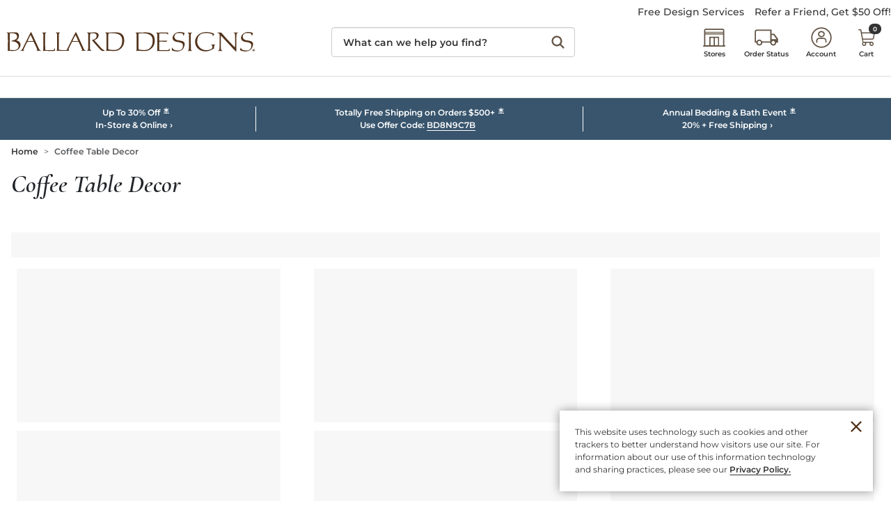

--- FILE ---
content_type: application/x-javascript; charset=utf-8
request_url: https://f.monetate.net/trk/4/s/a-ba24d83f/p/ballarddesigns.com/1942232250-0?mr=t1768230389&di=d1f79de2e60f70e27f189cf153259970bb8386c64faae61ac334aa582929f03c&cs=!t&e=!(viewPage,gr,gt)&pt=customerservice&pc=!(%3FSourceCode%3DBDSBT1)&cv=(SourceCode:BDSBT1,entryType:customerservice,iPad_OS8:f,ipadsite:f,lastCategory:%27%27,loggedIn:f,pageType:customerservice,shipTo:undefined,sourceCode:ICAT,sourceCodeEntry:ICAT)&r=%27%27&sw=1280&sh=720&sc=24&j=!f&tg=!(!(70071),!(79403))&u=%27https://www.ballarddesigns.com/popularsearches/Coffee-Table-Decor.html%3FSourceCode%3DBDSBT1%27&fl=!f&hvc=!t&eoq=!t
body_size: 3054
content:
monetate.r4("1942232250-0",[{"args":[1768573197.391515],"op":"sst"},{"args":[],"actionId":495531,"op":"nop"},{"args":[{"content":"(function(window, document) {\n  \n  if (navigator.serviceWorker) {\n    navigator.serviceWorker.getRegistrations().then(function(registrations) {\n      for (var registration of registrations) {\n        if (registration && registration.active && registration.active.scriptURL && registration.active.scriptURL.indexOf('service-worker-loader.js') > -1) {\n          registration.unregister();\n        }\n      }\n    });\n  }\n\n})(window, document);","discriminator":"content","ref":"136/4926485.js","type":"javascript"},1],"actionId":4824433,"op":"insertJavascript"},{"args":[{"content":".t-product-details__com .c-add-to-cart-api-container-wrapper .c-add-to-cart[disabled],\n.t-product-details__com .c-add-to-cart-api-container-wrapper .c-add-to-cart {\n     background-color: #1F6995 !important;\n     border-color: #1F6995 !important;\n}\n\n.t-product-details__pc .c-add-to-cart-api-container-wrapper .c-add-to-cart[disabled],\n.t-product-details__pc .c-add-to-cart-api-container-wrapper .c-add-to-cart {\n     background-color: #1F6995 !important;\n     border-color: #1F6995 !important;\n}\n\n.t-product-details.is--universal .c-universal-add-to-cart-api-container-wrapper .c-universal-add-to-cart-api-container .c-universal-add-to-cart[disabled],\n.t-product-details.is--universal .c-universal-add-to-cart-api-container-wrapper .c-universal-add-to-cart-api-container .c-universal-add-to-cart {\n\tbackground-color: #1F6995 !important;\n}","discriminator":"content","ref":"136/5584442.css","type":"css"}],"actionId":5513944,"op":"insertCSS"},{"actionEvents":["op_impression"],"args":["<div id=\"brand-offerings-icons\" data-component=\"ContentSpot1\" data-tracking=\"cbi30_243_show_addtional_brandspecific_services\" data-tracked=\"true\">\n    <div class=\"m-framework m-responsive-content mb-0 mt-6 mb-md-6\">\n        <div class=\"container\">\n            <div class=\"row gx-6 gx-md-4\">\n\n            \t<!-- <br class=\"d-none d-md-block\" /> -->\n\n                <div class=\"col-md d-flex align-items-center flex-md-column text-md-center p-0 px-md-2 py-md-0 flex-wrap\">\n                    <div class=\"d-block d-md-none border-top border-primary-subtle w-100\">&nbsp;</div>\n                    <a aria-hidden=\"true\" class=\"icon-link ms-5 me-3 mx-md-0 py-4 py-md-0 ps-4 ps-md-0 pe-sm-4\" href=\"/BallardDesigns/US/CustomerService/DesignServices/content-path?cbi30243=freedesignhelp\" tabindex=\"-1\" target=\"_self\" title=\"Free Design Help\"><img alt=\"Design Services Icon\" class=\"img\" src=\"/wcsstore/images/BallardDesigns/_media/Homepage/images/2025/Brand-offerings/DS.svg\" /> </a>\n                    <div class=\"align-self-center\">\n                        <h3 class=\"fs-5 fw-semibold text-capitalize my-0 my-md-2 font-sans-serif fst-normal\">Free Design Help</h3>\n                        <a aria-label=\"Make Design Services Appointment\" class=\"btn btn-link p-0 text-decoration-none\" href=\"/BallardDesigns/US/CustomerService/DesignServices/content-path?cbi30243=freedesignhelp\" target=\"_self\" title=\"Free Design Help\">MAKE AN APPOINTMENT</a>\n                    </div>\n                </div>\n\n                <div class=\"col-md d-flex align-items-center flex-md-column text-md-center p-0 px-md-2 py-md-0 flex-wrap\">\n                    <div class=\"d-block d-md-none border-top border-primary-subtle w-100\">&nbsp;</div>\n                    <a aria-hidden=\"true\" class=\"icon-link ms-5 me-3 mx-md-0 py-4 py-md-0 ps-4 ps-md-0 pe-sm-4\" href=\"/BallardDesigns/US/CustomerService/store-locations/content-path?cbi30243=storelocations\" tabindex=\"-1\" target=\"_self\" title=\"Store Locations\"><img alt=\"Store Locations Icon\" class=\"img\" src=\"/wcsstore/images/BallardDesigns/_media/Homepage/images/2025/Brand-offerings/Store.svg\" /> </a>\n                    <div class=\"align-self-center\">\n                        <h3 class=\"fs-5 fw-semibold text-capitalize my-0 my-md-2 font-sans-serif fst-normal\">Store Locations</h3>\n                        <a aria-label=\"Store Locations\" class=\"btn btn-link p-0 text-decoration-none\" href=\"/BallardDesigns/US/CustomerService/store-locations/content-path?cbi30243=storelocations\" target=\"_self\" title=\"Store Locations\">Find Your Store</a>\n                    </div>\n                </div>\n\n                <div class=\"col-md d-flex align-items-center flex-md-column text-md-center p-0 px-md-2 py-md-0 flex-wrap\">\n                    <div class=\"d-block d-md-none border-top border-primary-subtle w-100\">&nbsp;</div>\n                    <a aria-hidden=\"true\" class=\"icon-link ms-5 me-3 mx-md-0 py-4 py-md-0 ps-4 ps-md-0 pe-sm-4\" href=\"/featured/digital-catalog?cbi30243=digitalcatalog\" tabindex=\"-1\" target=\"_self\" title=\"Digital Catalog\"><img alt=\"Digital Catalog Icon\" class=\"img\" src=\"/wcsstore/images/BallardDesigns/_media/Homepage/images/2025/Brand-offerings/digitalcat.svg\" /> </a>\n                    <div class=\"align-self-center\">\n                        <h3 class=\"fs-5 fw-semibold text-capitalize my-0 my-md-2 font-sans-serif fst-normal\">Digital Catalog</h3>\n                        <a aria-label=\"View The Digital Catalog\" class=\"btn btn-link p-0 text-decoration-none\" href=\"/featured/digital-catalog?cbi30243=digitalcatalog\" target=\"_self\" title=\"Digital Catalog\">EXPLORE NOW</a>\n                    </div>\n                </div>\n\n                <div class=\"col-md d-flex align-items-center flex-md-column text-md-center p-0 px-md-2 py-md-0 flex-wrap\">\n                    <div class=\"d-block d-md-none border-top border-primary-subtle w-100\">&nbsp;</div>\n                    <a aria-hidden=\"true\" class=\"icon-link ms-5 me-3 mx-md-0 py-4 py-md-0 ps-4 ps-md-0 pe-sm-4\" href=\"/online-designer-program/content?cbi30243=tradeprogram\" tabindex=\"-1\" target=\"_self\" title=\"Trade Program\"><img alt=\"Trade Program Icon\" class=\"img\" src=\"/wcsstore/images/BallardDesigns/_media/Homepage/images/2025/Brand-offerings/Trade.svg\" /> </a>\n                    <div class=\"align-self-center\">\n                        <h3 class=\"fs-5 fw-semibold text-capitalize my-0 my-md-2 font-sans-serif fst-normal\">Trade Program</h3>\n                        <a aria-label=\"Learn More About Our Trade Program\" class=\"btn btn-link p-0 text-decoration-none\" href=\"/online-designer-program/content?cbi30243=tradeprogram\" target=\"_self\" title=\"Trade Program\">LEARN MORE</a>\n                    </div>\n                    <div class=\"d-block d-md-none border-top border-primary-subtle w-100\">&nbsp;</div>\n                </div>\n\n            </div>\n        </div>\n    </div>\n</div>","#app-footer","first",null,{"content":"","discriminator":"content","ref":"136/527870.css","type":"javascript"},{"content":"","discriminator":"ref","ref":"136/5720740.css","type":"css"},0,1],"actionId":5656746,"op":"allInOneV2"},{"actionEvents":["op_impression"],"args":["<div class=\"content-component mt-6\" id=\"lhn-content\"><span class=\"d-block p-4 font-serif fs-5 mt-4\" style=\"background-color:#f3f1e9;\">How can we help?</span>\n<ul class=\"list-unstyled mt-4 ms-4\">\n\t<li><button class=\"btn btn-link p-0 fs-6 fw-semibold\" onclick=\"window.egainChat.openHelp();\" style=\"--bs-btn-text-transform:capitalize;--bs-btn-letter-spacing:0;--bs-btn-border-width:0;\">Live Chat</button></li>\n\t<li class=\"mt-2\"><a class=\"fw-semibold\" href=\"/faqs/content\">Customer Service</a></li>\n\t<li class=\"mt-2\"><a class=\"fw-semibold\" href=\"/BallardDesigns/US/CustomerService/DesignServices/content-path\">Free Design Services</a></li>\n\t<li class=\"mt-2\"><a class=\"fw-semibold\" href=\"/gifts/gift-cards/\">E-Gift Cards</a></li>\n</ul>\n</div>\n","#sidebar","last","order:3;",{"content":"","discriminator":"content","ref":"136/527870.css","type":"javascript"},{"content":"#lhn-content li,\n#lhn-content button { font-size:.8rem!important; }\n\n#lhn-content a:hover,\n#lhn-content a:active,\n#lhn-content a:focus { color:#333; }\n\n/* CSS Fix For Ordering \n#sidebar {\n  display: flex;\n  flex-direction: column;\n}\n#sideBox, .c-customer-services-side-bar { order:1; }\n*/","discriminator":"content","ref":"136/5933862.css","type":"css"},0,1],"actionId":5743047,"op":"allInOneV2"},{"args":[{"content":"","discriminator":"ref","ref":"136/5976675.js","type":"javascript"},0],"actionId":5803942,"op":"insertJavascript"},{"args":[[{"split":"Experiment","reports":[6639],"id":1984513,"key":"CBI-30-Recolor-ATC_1984513","variant_id":2489936},{"split":"Experiment","reports":[6639],"id":2083104,"key":"01/13/26-Scrollable-Promo-Banner_2083104","variant_id":2616001}]],"op":"sr2"},{"eventId":8089,"args":["#gwt-pdp-main-image-wrapper > img.gwt-pdp-main-image"],"op":"trackClick"},{"eventId":8658,"args":["#gwt-ib-tab > a.insp-bar-link"],"op":"trackClick"},{"eventId":8659,"args":["#gwt-ib-tab > a.insp-bar-link","mouseover"],"op":"trackGeneric"},{"eventId":13117,"args":["#userRegistrationForm"],"op":"trackForm"},{"eventId":13191,"args":["#gwt-ib-tab > a.insp-bar-link","drop"],"op":"trackGeneric"},{"eventId":13192,"args":["#gwt-ib-tab > a.insp-bar-link","dragenter"],"op":"trackGeneric"},{"eventId":13193,"args":["#gwt-ib-tab > a.insp-bar-link","dragover"],"op":"trackGeneric"},{"eventId":15290,"args":["#BVRRRatingSummaryLinkWriteFirstID > a"],"op":"trackClick"},{"eventId":15291,"args":["#BVRRDisplayContentNoReviewsID > a"],"op":"trackClick"},{"eventId":18629,"args":["#monetate_email_submit_btn"],"op":"trackClick"},{"eventId":21093,"args":["#btnregistration"],"op":"trackClick"},{"eventId":21094,"args":["#form1"],"op":"trackForm"},{"eventId":21091,"args":["#form1"],"op":"trackForm"},{"eventId":21092,"args":["#btnregistration"],"op":"trackClick"},{"eventId":23790,"args":["area[href=\"#submit\"]"],"op":"trackClick"},{"eventId":24138,"args":["#gwt_bundledetail_json .gwt-product-top-price-and-number"],"op":"trackClick"},{"eventId":24136,"args":["#gwt-add-to-cart-btn"],"op":"trackClick"},{"eventId":25484,"args":["#mainContent > div.data > div.spot.actions.contshop > button.button.secondary"],"op":"trackClick"},{"eventId":27428,"args":["#mainContent > div.ndata > div.data > div.plcc-ic-landing-page > div.data > div.main-content > div.bannerimg > div > a.apply-now-button > div.apply-button"],"op":"trackClick"},{"eventId":27429,"args":["#right-column > div.rightContent > a > img.advr-banner"],"op":"trackClick"},{"eventId":90229,"args":["#mainContent .lower-product-info-panel table.gwt-TabBar tr td:nth-child(3) .gwt-HTML"],"op":"trackClick"},{"eventId":90230,"args":[".t-product-details-info-tabs .pw-accordion__item.is--specifications"],"op":"trackClick"},{"eventId":90332,"args":[".brand-link-gtm-tracking"],"op":"trackClick"},{"eventId":92145,"args":["#footer > div.line2 > div.footerLinks > div.section.footer-links-list > div.column.footer-links-list-item:eq(4) > div.link.ballard-designs-credit"],"op":"trackClick"},{"eventId":92150,"args":["#tippyTopCarouselWrap a[href=\"/plcc-instant-landing/content\"]"],"op":"trackClick"},{"eventId":95055,"args":["#mainContent > div.ndata > div.data > div.m-responsive-template.m-framework > div.u-padding-sides-lg > div.tampa-margin-bottom > iframe"],"op":"trackClick"},{"eventId":95128,"args":["#mainContent > div.ndata > div.data > div.m-responsive-template.m-framework > div.u-padding-sides-lg > div.tampa-margin-bottom"],"op":"trackClick"},{"eventId":100184,"args":["#sideBox map area[href='/plcc-instant-landing/content']"],"op":"trackClick"},{"eventId":101146,"args":["#text-facets-container-panel .unbxd-all-options-container > .gwt-InlineLabel:contains('Availability')"],"op":"trackClick"},{"eventId":106987,"args":["#row-catgegoy-grid-v2 a"],"op":"trackClick"},{"eventId":106988,"args":["#row-catgegoy-grid a"],"op":"trackClick"},{"eventId":107237,"args":["#sub-cat-filter-nav a"],"op":"trackClick"},{"eventId":107238,"args":["#sub-cat-filter-nav-alt-1 a"],"op":"trackClick"},{"eventId":147586,"args":["#brand-offerings-icons a"],"op":"trackClick"},{"eventId":152145,"args":["#homepage-undernav-banner .row .col-sm-4:nth-child(3) a"],"op":"trackClick"}]);

--- FILE ---
content_type: application/javascript
request_url: https://www.ballarddesigns.com/52pH84CRJcfav99RYYABARWl/u5iGwQfrkLVSzGOi1f/GSQqEQE/V0/wKPEYUXEsB
body_size: 173854
content:
(function(){if(typeof Array.prototype.entries!=='function'){Object.defineProperty(Array.prototype,'entries',{value:function(){var index=0;const array=this;return {next:function(){if(index<array.length){return {value:[index,array[index++]],done:false};}else{return {done:true};}},[Symbol.iterator]:function(){return this;}};},writable:true,configurable:true});}}());(function(){cJ();Xrx();Rnx();var st=function(Tr){if(Tr===undefined||Tr==null){return 0;}var D7=Tr["toLowerCase"]()["replace"](/[^0-9]+/gi,'');return D7["length"];};var jt=function(){return ["S\'G\n","2I$E","D[\'","\x00M-JI","G$","\'\nU","-KV2\r","#I%V","/Vm%\vK-G\x40\bB-A-V20\x00J!]","J","*8","C&W&\\3\nA-","R:Z^)","B\'}M\vE#","F\b","&Ri%\v","S&","M/\rJ`#\\!\t=O2V","E+V\x07\\2O\']\"W#B!]\f~2O<J","\x00n",";G\nM%","HIJ%I:lX4L","$R","X2t","I2cV. S%QKP!P","Q,\n","\n","]%GZ\\3\rK8",".D","X+&","Z,TZ\\/\f","\x00I:^\nU","{","T\v\x3fV\tR)\rCG=G_)","B%R\x3fQ2R$V=X,","e.","\\\f","s!_^m\x00z\rV2Y v\tc\"\vQ;VJ","","lHr","","J4","X$C;\x40","-]\n[,\nv$F\fP.","V","3\x07","\x40[","p)_8M2","Q!D","y_\nJ4.R!A*U%\v",">ZP\"O<J8M!\r\v","r\rk\x3fx</","#\nC\\W48","!\fI.Z\x07U","/C1C\\3\n","\n[2\fR","!\t\vJ$ZV","o[d",")P\b\\,G<ZW","UV-","0U-","X\fJVJ)\x00","\x00C0G","3","\nI:V<\\\".\x07B-gX#\x07H/vZ%\tO\']","\fK!C,","E+VJ)\x07J!G%\vH<\x40",")/a\rl)u+","W%j\'P","jL\f\fChc\x07L\'T\x07H","B!\x40U!\x00","U\nKr","L\'Z","PK2\x00RPP0\r","B-EZ%T\x07H.\\",";L3#G&R\f\\2","H)^","q!WO)\v\v\\M%\fV\bK9\tO\']Kt/J-","&V","{\x3ft\f0(T)^|,C&G","<T\'A","\'H;G\nU,-O/TK","V\nU_-ACM-PNaz\'P6-I&]Z4T+H)Q\x07\\$Y>J=TFp.YFz\tP4P","4f7\fB:Z\\2&E:ZMH+","GN2T","7#gx.}++h\fv9|&9c\nt\'","0A!]","CV#U\tFV0RV","O&WA","U:W",",WY","4f3C&ZTG$F\nM%","\\&\vE<Z\\\x00C","\bU","\bQ!\v-I,V*M","X0\v/V]-U)R","H+GV.","S+\x40","Zz","V:\\I4",".","h[*\rRhc\x07L\'\x00{","l\\\"O>V5\rA-Q","CN","*^4J:","\tC<eP#","G&WT,\'b","V:V","H\x00n\x40W3y,RX}","T)C","\vI<","(B\x3fR\\\x00E=A\\.","~-","I=PJ4R","E#D\nO%Y(J)\x40","3\tH","O%","A-G*M4\v\x07D=G","\bU\x3ff\tr",";[\n","\vRGT","V\rO&T","B!]","\tg","G%V","gQ]~","d","R%","\\1\f\vU<~])%C1`J4g+PJ3","T.","^L3","l4I(\x00R\'^\nJ","!\x40\x3fK5\nC,",",","N!U","E:VW","N-R","7mZ","\\\">\"o&U","]X,\ne RX#\r\vT\rAV2","V)\x40N/\v\n","D$F","+\\I/\n\vB",";VJ/\v*G<R","&C*WP6y=]K!\tC,","3\rO8cV8\x00(T\'^.K2U","","\x408P",")HT","0J","Z\x07U%JhP\nM#NG<GT0\r","KOX\x3fk-l*qmswUb","J%\r:O%VL4","G8C\x07P#O\']DS!U+AI4","A-G#\\!C;\x40)K/C:w\nM!","R","\bsV\rO&T\x3fX\'","\x40Mu<R\\","I+R\x07j4G/V","C;G","#gl=x\f,+","/\n\rV=","~RQS$G","TMC2\\\\\bU-G","I!\x00","K\'IP3\fO$Z\x40#H/V","I","C%\\\\","\"2P","\\6","-\nC$","%\vn","Wf%","2z4","|$\vw-\vQ-A","!\x40\x3fP-S<\x07*Z4C","/Vz/C0G","O+X","\rG$PU!\r\v`","B-U\nL,\r","","\'\tV]%\v\vT","/V8_i!\x00=C<F%S:V","E V\bR\rVAM/J","K*ZW4TO/[3\x00U\'A","","t-R\x07i,C:=\\2\n\x07I&;U5\x07H","J5\nC&W]\rT<","p\nW.+\\O%\v=]\\&\x00C,K`J$V`\fL-P","\x00G>Z\fX4","G8CW$:O$W","p.J!WKX4\r\vK8GKM/Y\nC;GL#\rT-V.T\x07R-A\n[,NO&\x40X.\v\bBz/\v\nC:V`\v!GK!CdV.TT:R/C+G-\fRh[\nO%Y`T\"\b!GK!\rTB-N\'WE","L-\vT","U^%\r1R)A\f\\4\n","\x40\x00P0","8A=^W4\n","\vD9\\.\vT-A"];};var Dp=function(Hn){if(Hn===undefined||Hn==null){return 0;}var Pj=Hn["replace"](/[\w\s]/gi,'');return Pj["length"];};var xr=function(Tt,AG){return Tt!=AG;};var kF=function(){return bs.apply(this,[jE,arguments]);};var F1=function pG(ct,zj){'use strict';var ED=pG;switch(ct){case Uw:{var ln=zj[UA];var N1=zj[ZY];Zn.push(EI);if(Im(N1,null)||MD(N1,ln[St(typeof Ap()[Wk(cG)],QD([],[][[]]))?Ap()[Wk(Es)].apply(null,[XC,xs,w1]):Ap()[Wk(HT)](d7,xm,mA)]))N1=ln[St(typeof Ap()[Wk(vT)],QD([],[][[]]))?Ap()[Wk(Es)](tt,RI(TI),S1):Ap()[Wk(HT)].apply(null,[d7,Ck,mA])];for(var dF=tT[Dr],bt=new (gN[gI()[jI(VF)].call(null,JN,xV,jT,Er)])(N1);QT(dF,N1);dF++)bt[dF]=ln[dF];var fr;return Zn.pop(),fr=bt,fr;}break;case Gw:{var RG=zj[UA];Zn.push(N7);var fD=JT()[jr(kt)](YI,xs,qk,rB);var H1=JT()[jr(kt)](YI,Ck,RI([]),rB);var XF=new (gN[Ap()[Wk(Bm)](YV,EV,jx)])(new (gN[Ap()[Wk(Bm)](YV,mV,jx)])(XT()[V1(Fn)](rH,Hj,wp)));try{var D1=Zn.length;var DD=RI({});if(RI(RI(gN[gI()[jI(ZI)](q4,vp,m1,RI(TI))][Ap()[Wk(VF)].call(null,E7,Ej,gA)]))&&RI(RI(gN[Tn(typeof gI()[jI(Um)],'undefined')?gI()[jI(ZI)](q4,vp,RI({}),ft):gI()[jI(tj)](gt,Vj,RI(RI(TI)),nT)][Ap()[Wk(VF)](E7,dn,gA)][qs()[NG(U7)](VC,Rr,nk,j7)]))){var SD=gN[Ap()[Wk(VF)](E7,YI,gA)][qs()[NG(U7)](VC,Rr,nk,Dn)](gN[JT()[jr(VD)](Gn,RI({}),qj,lw)][XT()[V1(ZI)](Dd,Dk,RI(RI({})))],Ap()[Wk(Fn)].apply(null,[UD,BC,wW]));if(SD){fD=XF[St(typeof JT()[jr(Fn)],QD('',[][[]]))?JT()[jr(TI)](Yj,Bm,vp,nO):JT()[jr(jT)].call(null,W1,Rj,RI(km),F)](SD[XT()[V1(QC)](X9,km,VF)][Tn(typeof JT()[jr(EV)],QD('',[][[]]))?JT()[jr(tr)].call(null,NC,km,Rm,hY):JT()[jr(TI)](xI,Um,DC,b1)]());}}H1=Tn(gN[gI()[jI(ZI)](q4,vp,vj,bG)],RG);}catch(ms){Zn.splice(ZT(D1,TI),Infinity,N7);fD=XT()[V1(qj)].call(null,xB,qk,RI({}));H1=St(typeof XT()[V1(km)],'undefined')?XT()[V1(P7)](Q7,TO,Gm):XT()[V1(qj)](xB,qk,RI([]));}var Lm=QD(fD,Dm(H1,tT[TI]))[JT()[jr(tr)].apply(null,[NC,SG,tD,hY])]();var GT;return Zn.pop(),GT=Lm,GT;}break;case KH:{var Lt=zj[UA];var Hk;Zn.push(ls);return Hk=RI(RI(Lt[Tn(typeof JT()[jr(ZI)],'undefined')?JT()[jr(Pn)].apply(null,[XV,sr,xm,zm]):JT()[jr(TI)].apply(null,[IC,GG,YI,gp])]))&&RI(RI(Lt[JT()[jr(Pn)](XV,rn,RI(RI([])),zm)][JT()[jr(bG)].apply(null,[Xs,Zm,Wr,wB])]))&&Lt[JT()[jr(Pn)](XV,TI,Dn,zm)][JT()[jr(bG)](Xs,RI(RI({})),RI([]),wB)][km]&&St(Lt[JT()[jr(Pn)](XV,bG,HT,zm)][JT()[jr(bG)](Xs,VF,RI({}),wB)][km][JT()[jr(tr)](NC,BC,Sp,Y6)](),St(typeof JT()[jr(Ck)],QD('',[][[]]))?JT()[jr(TI)].call(null,KO,Zm,EV,Mr):JT()[jr(Ej)](Cp,pI,pn,vt))?gI()[jI(xs)](hN,v7,RI({}),YT):XT()[V1(Jt)](zD,Ej,Sp),Zn.pop(),Hk;}break;case kQ:{var OO=zj[UA];Zn.push(JG);var Hr=XT()[V1(hm)].call(null,AD,SO,pn);var s7=XT()[V1(hm)].call(null,AD,SO,lD);if(OO[XT()[V1(qO)](hN,cF,ZI)]){var lk=OO[St(typeof XT()[V1(Ej)],'undefined')?XT()[V1(P7)](kj,HG,Xs):XT()[V1(qO)](hN,cF,rn)][gI()[jI(DV)](CA,Mp,Um,GG)](XT()[V1(VD)].apply(null,[j6,m1,Xt]));var dI=lk[JT()[jr(qk)](YV,lj,zO,qD)](JT()[jr(xV)](Es,ZV,DC,rN));if(dI){var z7=dI[Ap()[Wk(VV)].apply(null,[v7,mV,K9])](gI()[jI(vT)](pp,qI,RI({}),RI(TI)));if(z7){Hr=dI[XT()[V1(d7)](l9,l7,Zm)](z7[Tn(typeof Ap()[Wk(GG)],QD([],[][[]]))?Ap()[Wk(rF)].call(null,lE,bG,xA):Ap()[Wk(Es)](Et,mV,gD)]);s7=dI[XT()[V1(d7)](l9,l7,ft)](z7[JT()[jr(Ek)].call(null,j7,Bm,wr,WD)]);}}}var rT;return rT=Nm(qE,[Ap()[Wk(KV)](Nn,HI,zT),Hr,St(typeof JT()[jr(ft)],QD('',[][[]]))?JT()[jr(TI)].apply(null,[n7,RI(RI([])),j7,vs]):JT()[jr(LG)].call(null,xn,Pn,tD,hE),s7]),Zn.pop(),rT;}break;case qN:{var Cn=zj[UA];Zn.push(DG);var gO=Cn[JT()[jr(Pn)].call(null,XV,EG,RI([]),k3)][JT()[jr(cG)].call(null,Fn,RD,hD,Np)];if(gO){var vk=gO[JT()[jr(tr)].apply(null,[NC,wp,HI,C7])]();var cC;return Zn.pop(),cC=vk,cC;}else{var fj;return fj=JT()[jr(kt)].apply(null,[YI,wp,RI(km),gA]),Zn.pop(),fj;}Zn.pop();}break;case VN:{Zn.push(ss);var QF=JT()[jr(kt)](YI,qO,Rm,b7);if(gN[JT()[jr(Pn)].call(null,XV,lD,P7,SV)]&&gN[St(typeof JT()[jr(Dn)],QD('',[][[]]))?JT()[jr(TI)](sp,RI(km),RI(RI([])),VK):JT()[jr(Pn)](XV,Es,rs,SV)][St(typeof JT()[jr(Sc)],QD([],[][[]]))?JT()[jr(TI)].call(null,wc,Jt,RI(RI([])),Pn):JT()[jr(bG)](Xs,g2,jT,Wm)]&&gN[JT()[jr(Pn)].call(null,XV,RI({}),m1,SV)][JT()[jr(bG)](Xs,YT,VC,Wm)][gI()[jI(vq)].call(null,Gh,dZ,xs,RI(RI(TI)))]){var AR=gN[JT()[jr(Pn)].apply(null,[XV,HT,pb,SV])][St(typeof JT()[jr(Ek)],QD('',[][[]]))?JT()[jr(TI)](df,Eh,U7,wq):JT()[jr(bG)].apply(null,[Xs,RI([]),RI(RI(TI)),Wm])][gI()[jI(vq)](Gh,dZ,Sp,RI(km))];try{var Cz=Zn.length;var YK=RI({});var tM=gN[Ap()[Wk(E7)](sr,m1,mk)][St(typeof XT()[V1(nT)],QD('',[][[]]))?XT()[V1(P7)](Ej,Pg,QC):XT()[V1(D2)].call(null,k8,Iq,sr)](V5(gN[Ap()[Wk(E7)](sr,L8,mk)][Ap()[Wk(Hj)](xV,Eh,r5)](),tT[U7]))[JT()[jr(tr)].apply(null,[NC,RI(km),pn,xh])]();gN[St(typeof JT()[jr(U7)],QD('',[][[]]))?JT()[jr(TI)](cF,RI(RI([])),Hj,SC):JT()[jr(Pn)](XV,kt,GG,SV)][JT()[jr(bG)](Xs,Gm,BC,Wm)][gI()[jI(vq)].call(null,Gh,dZ,Zm,pI)]=tM;var zC=St(gN[JT()[jr(Pn)](XV,xV,RI(RI({})),SV)][JT()[jr(bG)](Xs,RI(RI([])),RI(km),Wm)][gI()[jI(vq)](Gh,dZ,wr,RI([]))],tM);var T5=zC?St(typeof gI()[jI(Wr)],QD('',[][[]]))?gI()[jI(tj)].apply(null,[Ag,pI,RI(RI({})),RI(km)]):gI()[jI(xs)].call(null,qD,v7,Gn,lj):XT()[V1(Jt)](c5,Ej,SG);gN[JT()[jr(Pn)](XV,LG,DC,SV)][JT()[jr(bG)](Xs,rX,RI(RI(km)),Wm)][gI()[jI(vq)](Gh,dZ,lD,HI)]=AR;var Sf;return Zn.pop(),Sf=T5,Sf;}catch(wS){Zn.splice(ZT(Cz,TI),Infinity,ss);if(Tn(gN[JT()[jr(Pn)](XV,lD,U7,SV)][JT()[jr(bG)](Xs,RI([]),Gn,Wm)][Tn(typeof gI()[jI(jT)],QD('',[][[]]))?gI()[jI(vq)](Gh,dZ,VF,zO):gI()[jI(tj)].call(null,BM,U8,QC,HI)],AR)){gN[JT()[jr(Pn)](XV,wb,RI({}),SV)][JT()[jr(bG)](Xs,KX,g2,Wm)][gI()[jI(vq)](Gh,dZ,RI(RI(TI)),Eh)]=AR;}var WS;return Zn.pop(),WS=QF,WS;}}else{var FK;return Zn.pop(),FK=QF,FK;}Zn.pop();}break;case ME:{Zn.push(X5);var Ez=gN[Ap()[Wk(VF)].call(null,E7,tj,OG)][Tn(typeof XT()[V1(tr)],QD([],[][[]]))?XT()[V1(Sc)](GF,rf,xs):XT()[V1(P7)].call(null,kR,Uz,cF)]?gN[Ap()[Wk(VF)](E7,FM,OG)][gI()[jI(tD)](g1,Lg,QC,DK)](gN[Ap()[Wk(VF)].apply(null,[E7,xs,OG])][XT()[V1(Sc)](GF,rf,RI(RI([])))](gN[JT()[jr(Pn)].apply(null,[XV,lD,sz,CD])]))[Tn(typeof JT()[jr(T8)],'undefined')?JT()[jr(OL)](BC,xs,EG,J1):JT()[jr(TI)].call(null,JZ,lj,vT,ng)](Tn(typeof JT()[jr(jT)],QD('',[][[]]))?JT()[jr(jb)](w2,cL,mV,Bp):JT()[jr(TI)](Ih,ZI,cG,jb)):gI()[jI(HT)].call(null,Qp,nT,Ej,RI({}));var ML;return Zn.pop(),ML=Ez,ML;}break;case ZY:{var rR=zj[UA];Zn.push(vz);var xZ=gI()[jI(HT)].call(null,Un,nT,qk,Es);var AX=St(typeof gI()[jI(sr)],QD('',[][[]]))?gI()[jI(tj)](KL,Vg,Pb,qO):gI()[jI(HT)].apply(null,[Un,nT,Es,jb]);var l5=Ap()[Wk(gc)](wf,EV,E1);var Uf=[];try{var tL=Zn.length;var I8=RI({});try{xZ=rR[Ap()[Wk(IR)](GM,RI(RI(km)),VG)];}catch(Xh){Zn.splice(ZT(tL,TI),Infinity,vz);if(Xh[Ap()[Wk(nT)].call(null,GG,xm,rO)][XT()[V1(KV)](tN,v7,dn)](l5)){xZ=gI()[jI(Qh)].apply(null,[PC,E7,sz,Bm]);}}var lU=gN[Tn(typeof Ap()[Wk(qk)],'undefined')?Ap()[Wk(E7)](sr,Rm,vm):Ap()[Wk(Es)](Dh,RI([]),z5)][XT()[V1(D2)].call(null,Hp,Iq,jb)](V5(gN[St(typeof Ap()[Wk(Hj)],QD([],[][[]]))?Ap()[Wk(Es)](tZ,dn,hb):Ap()[Wk(E7)](sr,FM,vm)][Tn(typeof Ap()[Wk(Rj)],QD('',[][[]]))?Ap()[Wk(Hj)](xV,DC,rC):Ap()[Wk(Es)].call(null,Hq,P7,vj)](),Nf))[JT()[jr(tr)].call(null,NC,km,RI(RI([])),KF)]();rR[Ap()[Wk(IR)].apply(null,[GM,Sp,VG])]=lU;AX=Tn(rR[Ap()[Wk(IR)].call(null,GM,RI(RI(TI)),VG)],lU);Uf=[Nm(qE,[XT()[V1(QC)].apply(null,[jk,km,Rm]),xZ]),Nm(qE,[Ap()[Wk(rs)].apply(null,[Rr,DK,GV]),s5(AX,TI)[JT()[jr(tr)](NC,BC,D2,KF)]()])];var sL;return Zn.pop(),sL=Uf,sL;}catch(nb){Zn.splice(ZT(tL,TI),Infinity,vz);Uf=[Nm(qE,[XT()[V1(QC)](jk,km,pb),xZ]),Nm(qE,[Ap()[Wk(rs)](Rr,RI([]),GV),AX])];}var kf;return Zn.pop(),kf=Uf,kf;}break;case UA:{var LU=zj[UA];Zn.push(I5);if(Tn(typeof gN[Ap()[Wk(qO)].apply(null,[gc,D2,wt])],XT()[V1(pn)].apply(null,[bX,Mr,j7]))&&xr(LU[gN[Tn(typeof Ap()[Wk(FM)],QD([],[][[]]))?Ap()[Wk(qO)](gc,m1,wt):Ap()[Wk(Es)](bh,RI(RI({})),Zb)][XT()[V1(GG)].apply(null,[gA,nK,RI(RI({}))])]],null)||xr(LU[gI()[jI(EG)](BU,Sc,RI({}),RI(km))],null)){var Wg;return Wg=gN[gI()[jI(VF)].apply(null,[XO,xV,EV,xm])][JT()[jr(SG)].apply(null,[Hj,qk,VC,GS])](LU),Zn.pop(),Wg;}Zn.pop();}break;case UJ:{Zn.push(Cf);var z2=Tn(typeof JT()[jr(vp)],QD('',[][[]]))?JT()[jr(kt)](YI,RI([]),hD,Uh):JT()[jr(TI)](E8,g2,SG,LS);try{var xq=Zn.length;var qL=RI(RI(UA));if(gN[St(typeof JT()[jr(lD)],'undefined')?JT()[jr(TI)](kg,Xs,GG,w2):JT()[jr(Pn)].call(null,XV,g2,dn,vh)]&&gN[JT()[jr(Pn)](XV,ft,Hj,vh)][qs()[NG(T8)](ZI,kS,KR,Dn)]&&gN[St(typeof JT()[jr(HT)],'undefined')?JT()[jr(TI)](PU,Xt,wr,gh):JT()[jr(Pn)](XV,vT,cF,vh)][Tn(typeof qs()[NG(sz)],QD(St(typeof gI()[jI(E7)],'undefined')?gI()[jI(tj)].call(null,n8,pz,sr,pn):gI()[jI(HT)].call(null,SL,nT,jb,RI([])),[][[]]))?qs()[NG(T8)].apply(null,[ZI,kS,KR,wr]):qs()[NG(TI)](WM,FU,m5,HI)][XT()[V1(IX)](jZ,TI,DK)]){var HL=gN[JT()[jr(Pn)].apply(null,[XV,dn,RI([]),vh])][qs()[NG(T8)](ZI,kS,KR,L8)][XT()[V1(IX)](jZ,TI,vj)][JT()[jr(tr)](NC,TI,Gn,nS)]();var zS;return Zn.pop(),zS=HL,zS;}else{var HZ;return Zn.pop(),HZ=z2,HZ;}}catch(G2){Zn.splice(ZT(xq,TI),Infinity,Cf);var Hb;return Zn.pop(),Hb=z2,Hb;}Zn.pop();}break;case WW:{var kq=zj[UA];Zn.push(lj);var Bc=JT()[jr(kt)](YI,ft,RI(RI(km)),U8);try{var cq=Zn.length;var WX=RI(RI(UA));if(kq[JT()[jr(Pn)].call(null,XV,RI([]),ZI,bz)][XT()[V1(Cp)](Ec,Bb,RI(km))]){var Vf=kq[Tn(typeof JT()[jr(SG)],QD('',[][[]]))?JT()[jr(Pn)].call(null,XV,RI(TI),RI({}),bz):JT()[jr(TI)].call(null,SK,Wr,xm,Yh)][XT()[V1(Cp)](Ec,Bb,pb)][JT()[jr(tr)].apply(null,[NC,rs,T8,Nb])]();var x5;return Zn.pop(),x5=Vf,x5;}else{var R2;return Zn.pop(),R2=Bc,R2;}}catch(AZ){Zn.splice(ZT(cq,TI),Infinity,lj);var EU;return Zn.pop(),EU=Bc,EU;}Zn.pop();}break;case AE:{Zn.push(ZU);var sh=tR()[xM(EV)](Z8,rn,vp,KO,Dn,Es);var Mh=Ap()[Wk(Bb)].apply(null,[wh,Jt,Rq]);for(var S8=tT[Dr];QT(S8,kZ);S8++)sh+=Mh[gI()[jI(Jt)].call(null,dG,HI,rX,RI(RI({})))](gN[Ap()[Wk(E7)].apply(null,[sr,Pb,YD])][Tn(typeof XT()[V1(VC)],QD([],[][[]]))?XT()[V1(D2)](pK,Iq,Dn):XT()[V1(P7)](b8,Nq,U5)](V5(gN[Ap()[Wk(E7)](sr,km,YD)][Ap()[Wk(Hj)](xV,AS,v5)](),Mh[Ap()[Wk(HT)](d7,D2,sb)])));var k5;return Zn.pop(),k5=sh,k5;}break;case R9:{Zn.push(P8);throw new (gN[Tn(typeof Ap()[Wk(vT)],'undefined')?Ap()[Wk(FM)](Ck,rX,pD):Ap()[Wk(Es)](Nb,RI(km),SK)])(tR()[xM(U5)](Nn,Gm,RI(RI(km)),Oz,qO,vg));}break;case cv:{Zn.push(JZ);var GK=JT()[jr(kt)](YI,vj,RD,Fc);try{var Rz=Zn.length;var JM=RI(RI(UA));if(gN[JT()[jr(Pn)].call(null,XV,kt,Bm,KU)][JT()[jr(bG)].apply(null,[Xs,EV,pn,mk])]&&gN[JT()[jr(Pn)](XV,rX,kt,KU)][JT()[jr(bG)].call(null,Xs,vT,Bm,mk)][tT[Dr]]&&gN[JT()[jr(Pn)].call(null,XV,bG,L8,KU)][JT()[jr(bG)].call(null,Xs,RI(TI),TI,mk)][km][km]&&gN[JT()[jr(Pn)](XV,nZ,DC,KU)][JT()[jr(bG)].apply(null,[Xs,dn,cG,mk])][km][km][JT()[jr(Qh)](hD,qj,Bm,zh)]){var MC=St(gN[Tn(typeof JT()[jr(pb)],QD('',[][[]]))?JT()[jr(Pn)](XV,nZ,EV,KU):JT()[jr(TI)].apply(null,[Cc,RD,QC,Xc])][JT()[jr(bG)](Xs,xm,HT,mk)][km][km][JT()[jr(Qh)](hD,Ck,cG,zh)],gN[JT()[jr(Pn)](XV,RI(km),pI,KU)][St(typeof JT()[jr(SO)],QD('',[][[]]))?JT()[jr(TI)](PX,jb,EV,vj):JT()[jr(bG)](Xs,Hj,Rm,mk)][km]);var Bh=MC?gI()[jI(xs)].apply(null,[bD,v7,cL,m1]):XT()[V1(Jt)](gD,Ej,m1);var kh;return Zn.pop(),kh=Bh,kh;}else{var YL;return Zn.pop(),YL=GK,YL;}}catch(Cg){Zn.splice(ZT(Rz,TI),Infinity,JZ);var rq;return Zn.pop(),rq=GK,rq;}Zn.pop();}break;}};var LM=function(WZ,zU){return WZ|zU;};var hM=function(){return c2.apply(this,[fW,arguments]);};var Lc=function(Rb,Fz){return Rb[qC[P7]](Fz);};var Th=function(EK){var LK=1;var BL=[];var AM=gN["Math"]["sqrt"](EK);while(LK<=AM&&BL["length"]<6){if(EK%LK===0){if(EK/LK===LK){BL["push"](LK);}else{BL["push"](LK,EK/LK);}}LK=LK+1;}return BL;};var MD=function(Oh,UM){return Oh>UM;};var gf=function(){return ["VW ","SE"," \x07-\',\x00*M\x07",":;>q\x07XCrKW","*$#OQ =,\x3fP\f^N\bWG\'G79\x3f\x00<g","\r1&\\\fM","JZPDB","7\"W","<","|;O%50T+","P&\"I1$ 1\x3fK\vZrT^B;R","*=\x3f7$]\x07","<R3U",",%]","i\\HEW&7P&\"","!*\vqM","OZCPF1","Rjj","0\"^M\\S:T\x409U09\x3fS","3\n","A-D,",".\x001:\r=\\fVW\v]G5C","\v>Z\nT\\W","U\"","\b,\b=;\rN(VK\x40DC","D\x07P[8","P\x40RZ","&VJVLGW","6\v\x00;JX","^^TF\rV","UFF_AH$>","<A-:","8S(+;\x3f\v9WPU^\\","%$\"T!(","-3","\rM[D","_\x40E{:C; 0","H_W&%O\'>","Q5E+#92","\f\'\\","\'Z1\x40]UTA=u3\n32H\'6","1\n85E7","\x008\'O *6,\\","+","\\RS","6\'V\x00","(","\x00$$","zJGN\x07t\x40&T\t\"4R)+=7\bXU","\"WLG","U&;1X\x40]B9R\x40=R\n0>","\f \x07;\x00.KX_",";\r$K"," \v,8\\",").U","\x3f","(i",",*K\x07]rSPK\x07\x40%\n$","^\x40RZB*","G_Q I-O~6EQlY*1\x00.WnZO^E|.Fq|Y\bi%L\tbBehO\vE[\" \x0024|2*\bi#\t",";\x3f8","8SfA","g \x3f\'E7>\'\f,=\v","QV"," \v\x3f\v\x00.K","mIEBn.\t\x40","XDr]0","\x0792K3i8k}\vKVB^\x40","R\n\x07 :;","DP8U+","\"","6I\"",":4r\n!;","P","[:","C/\n88U","/mYs\v\b\fMP\tNeDZp]yU2)\x07$.b#KA\x40","\x00\\\f","[:J6\v3\"","JCME","4O/\n","D\x000\v,0\v","$\n%","/\x07\x3f\x3f:*[\\W","T\\!C14=E","\x40U\vRY","\tAW:H","","RS:G0","!R186","\'C\"\"9p\"\'\"IURU^\\","","E1","!$N","3\n$<I,\t\'-"," **^\x07lCE\vEW\'","F\x40","E(\'*6\x40\\","","\x40V","RT","\"Z\x07t\\U^\\C-","PE\tnS0w3\x007\"N\trP98.\x07T__~+C\x405\v","K,\"l\x00$\n%\'>*PXQM","*\b/79X\x00UV","6\r\x3f\v","","WDXQ1\x3fC.\x00$(","XM\\G]^","5/V\x00\\r`\'uW E7","7E2>q$\'8C}IZim\x07RT8-u:4>L","R&","O5\n8","^Lw_V;\x00","(VI_DTV","","\r8I\rW\x40D","V","\"0R%6","s","^Np^5\x00K0","7-;\x00\"XJ","X","AW&I17\x3fC\n","8\\MaD]S7K&\"E","nA1R","\r969","A]=R&#!","L1","d*\b\x3fT","\"]","\'\\2XGI","k","5R\x07 ","$R\v\\","UW8G\x0024","UW8G","*S6\x40CD(XF9U(","D ",",&\v%J\vV]R","\'V\rK","!9<E,\b6-U\v^[U","I]",".X","TF5J","\x3f;$KP","\"\x07=C","(<","9T6\\","7#S\n7)\t(*","\x00<2=/","lK[8Gc+37A1F2\nfP\f","A<T&\v>R7/\'2.|K\\S","]\x40","\\;C\r;4","D","9:\r=\\fFOCS$C\'","5\'0X]ZU^\\5y)\t=O ","P*\x3f3I1*6,\\","QPF2T.93#S+","8~u~+[2acWS","2!","%\f\"","F5\x00A&","\\PPD%C[1R\"\x3f>N*\x07 \b=","\"E!7\t=1\v\r;\\-_","&,==;K1PTO\v]A","\x3f\"T)+=78","RjF[VU2o%\"S","6","\"J","A]$","\x3f\\JZN",".X\\|C\x00TQ \'t","E\'","\b12,2.M\x40{D\vUW&4I1.#%O6","7.KPTIb8\x07An&8","e ","$M\rMJQ","QKVqX\\ Rd1\x00!\"EQ\n<9R%","\b0","5B","8\x40\fM[DXA\x07C&\f>A","\b)R\vMEHXP=O759A ","S","I080M\n","\x3fV.VDDrS\'",":~\x3fE\x40XVtH6v\'A F&8_\x002I\x07cD\\[\'O,0M\n",";1\v\x3fP\rWa\x40T","M-","pXGIW\tt^3$4SR77e~OEk\x07[Z\x07tBy_fk_Q+e","E,&=E","\x3fRZE","&0G\n);","\x3fQVD","$N\v#\';","\x3f#LM\n1S7%u{#/\v4C$","M&&#E","A3\x004N\v7","J;","0^cb","9\\]JRPF1N\"14","\\;","7;t ","\x07\"4","A#\x00R","","92\x07\x3fnMZS)^\\2T.","\vGS=n&19T","\x407\n$O\f","=;\r\x3fV"," \x3f4N9 .6\v","A,\'","pNBF&\x07E7\x00$","\x406:\x07E,\t\'\x07\x3f",";4c","P\x40cPD1","\x3fW\x07J\x40","H(i\f$M\x07wDZF;3&E","1a.F25\nW\nRF)hs8t\tbF\'\".%[,{ITr`)P^Yg\b\f!W,-*\f*W#rPsFq:0G .&&s0.\b7%|TZrQz\\9E!N+G&\'9)\nrxCV)_vg3;\x3fa$>7:Z#IDjpy7:V4,8k\f050>\x3f(wNpO+PQt&C,2%\'4\nIv]`!Rd$e-*72as\b\b<;N!Wp\x40\tpB#5H$5P2+$=><\fxxB\x3fAEc2\f!W,-*\t\bW&XP`Fe:3m (&&c5\b.\b%x)ZzQr\\DE\r4N.:&!9)<\nHxCV_sh3\x3fc$>+5\x00Z)IDbsy73V;(8k\f55\n09(xNpO+zQQ\x000C.21\'4Iz]d\\Rs$\r-.2u\b\r/5;A)Wrj\tsB#1H\x07$5B=+\'==<z\f|RB+AE-g\b\f!W,\x07P*\x00W#rPwFq:1W .&&c0.\b7%xTZrQ\x07\\9E!N-&\'9)\nrnCV)_wbg3;\x3fa$\x00>7\x00Z#IKrpy7!V4,8k\f0\'4,0>\x3f(zNpO,zQ^C+2%\'4\nI\\]`!R|$e-,72a\t\b\b ;N!WwP\tpB#H$5P2+ (=><~\fxxB&AEe\b\f!W-*\t\bW&P`FC:3m >&&c3$\b<-%x%\tuPpq\x07Hh.&s7>359)<G^2jjM Fs6M3bq\x405fi\nz\fxE)f\x00\x00Mq%o<*-J<{\tTr`+zQwj$#R\b35\nxS\ngGVsAv\x401\v0%+53_\nqT`r` F}2Fg2u9+\'->5&I0Tr`\"Pea|\x07\vO*07\f>8x#RTEVq53g,9%o0,};91t`IL\rps\x00a-.3R.0/:\'G\nx#xrQ!Cs8m%ap\r5\nshE+Sc\x00g%!F[05\n\x07>5|7_\x07`FsM\b6z+S\':8\txJr`c`(.d;H\vM$>7(|*rjps9Ge2r)6\x07\'(->5%{ Tb\vps6h\r $a%E-:>\t{htS+px#=G0.:r=.b;;*x#xwpRs%g\x00\fBV\'\b2 xrJ8cA#9G.\'\'J91tPtN+ps\vW4.L-:=!\r\x40Tu\x07ps~\r-5\x3fj\x07#\b\x07.1\nx8\tq`+pv;U.;!r\b)6(W(QV{\rppf\\7(y7\x07\'=5\n|$\x00D`+ps uN\x07\bl2\v/^rb+ps0|$.:^\"%:","%(0\x3fX_MJP7G0v0SOe\x00<0\x00\"V\f","FE}#v1\x00&4R\b:=\r;M\rK\x40","6E!$(3\x00.K","\f.Z\vX_bP\x40S-","P\n#\'=*\r","5\b.+&\\"];};var Tn=function(Lh,mX){return Lh!==mX;};var sU=function(Oc){if(Oc===undefined||Oc==null){return 0;}var Gg=Oc["toLowerCase"]()["replace"](/[^a-z]+/gi,'');return Gg["length"];};var O5=function DR(wR,jS){var jK=DR;do{switch(wR){case gw:{while(QZ(Ef,km)){var mq=Q8(ZT(QD(Ef,Z5),Zn[ZT(Zn.length,TI)]),JX.length);var f5=Lc(Eg,Ef);var p8=Lc(JX,mq);SU+=bs(QB,[s5(TK(s5(f5,p8)),LM(f5,p8))]);Ef--;}wR-=LH;}break;case VJ:{wR-=PY;while(QZ(Qb,km)){Ac+=vK[Qb];Qb--;}return Ac;}break;case F4:{wR=GE;for(var w5=ZT(kX.length,TI);QZ(w5,km);w5--){var Og=Q8(ZT(QD(w5,DS),Zn[ZT(Zn.length,TI)]),nR.length);var MM=Lc(kX,w5);var Mz=Lc(nR,Og);WU+=bs(QB,[LM(s5(TK(MM),Mz),s5(TK(Mz),MM))]);}}break;case GE:{return bs(AN,[WU]);}break;case d9:{wR+=zd;return Yq;}break;case UE:{return bs(E,[SU]);}break;case Xd:{var Z5=jS[UA];var gM=jS[ZY];var bb=jS[HQ];var JX=PZ[Iz];var SU=QD([],[]);wR+=t3;var Eg=PZ[gM];var Ef=ZT(Eg.length,TI);}break;case ZJ:{var B8=jS[UA];var vX=QD([],[]);var MS=ZT(B8.length,TI);while(QZ(MS,km)){vX+=B8[MS];MS--;}return vX;}break;case Bv:{wR=dJ;var Kc=jS[UA];UU.dB=DR(ZJ,[Kc]);while(QT(UU.dB.length,Um))UU.dB+=UU.dB;}break;case AE:{Zn.push(jL);rS=function(b5){return DR.apply(this,[Bv,arguments]);};UU.apply(null,[qI,RI({}),OX]);Zn.pop();wR=dJ;}break;case P6:{var vK=jS[UA];var Ac=QD([],[]);wR+=V4;var Qb=ZT(vK.length,TI);}break;case dA:{var fz=jS[UA];wR=dJ;IL.vB=DR(P6,[fz]);while(QT(IL.vB.length,N8))IL.vB+=IL.vB;}break;case PH:{Zn.push(zh);CR=function(EL){return DR.apply(this,[dA,arguments]);};bs.apply(null,[PJ,[YS,Bm,tj,AD]]);wR=dJ;Zn.pop();}break;case ME:{var rg=jS[UA];var F2=jS[ZY];var DS=jS[HQ];var nR=ES[kj];wR=F4;var WU=QD([],[]);var kX=ES[rg];}break;case QQ:{var TR=jS[UA];var Yq=QD([],[]);var mg=ZT(TR.length,TI);wR+=fH;if(QZ(mg,km)){do{Yq+=TR[mg];mg--;}while(QZ(mg,km));}}break;case fH:{var GZ=jS[UA];WK.xx=DR(QQ,[GZ]);wR+=XQ;while(QT(WK.xx.length,k3))WK.xx+=WK.xx;}break;case R:{Zn.push(rL);wR=dJ;XX=function(tK){return DR.apply(this,[fH,arguments]);};WK(t8,xn,KX);Zn.pop();}break;case W6:{var Yf=jS[UA];var BZ=QD([],[]);for(var YU=ZT(Yf.length,TI);QZ(YU,km);YU--){BZ+=Yf[YU];}return BZ;}break;case PJ:{var H5=jS[UA];UC.h9=DR(W6,[H5]);while(QT(UC.h9.length,qx))UC.h9+=UC.h9;wR=dJ;}break;case k6:{Zn.push(dX);bq=function(CX){return DR.apply(this,[PJ,arguments]);};bs(Xd,[UX,KK,Dr,RI({})]);Zn.pop();wR+=nY;}break;}}while(wR!=dJ);};var Ig=function(){Vh=[];};var s5=function(NM,CU){return NM&CU;};var tX=function(){if(gN["Date"]["now"]&&typeof gN["Date"]["now"]()==='number'){return gN["Math"]["round"](gN["Date"]["now"]()/1000);}else{return gN["Math"]["round"](+new (gN["Date"])()/1000);}};var nf=function(Kz,Wf){return Kz<=Wf;};var Z4;var lL=function(){qC=["\x61\x70\x70\x6c\x79","\x66\x72\x6f\x6d\x43\x68\x61\x72\x43\x6f\x64\x65","\x53\x74\x72\x69\x6e\x67","\x63\x68\x61\x72\x43\x6f\x64\x65\x41\x74"];};var JS=function(){return gN["window"]["navigator"]["userAgent"]["replace"](/\\|"/g,'');};var Vc=function(N5){var gC=N5%4;if(gC===2)gC=3;var xL=42+gC;var cS;if(xL===42){cS=function rh(wg,BX){return wg*BX;};}else if(xL===43){cS=function jh(hS,kU){return hS+kU;};}else{cS=function Ff(rK,j8){return rK-j8;};}return cS;};var QZ=function(Gb,Yb){return Gb>=Yb;};var vL=function(pg,Zh){return pg in Zh;};var gL=function(){return qK.apply(this,[Bv,arguments]);};var Ah=function(Dq){return -Dq;};var Zc=function(j5,mz){return j5>>>mz|j5<<32-mz;};var gg=function(ph){return void ph;};var zX=function(){return ["\x6c\x65\x6e\x67\x74\x68","\x41\x72\x72\x61\x79","\x63\x6f\x6e\x73\x74\x72\x75\x63\x74\x6f\x72","\x6e\x75\x6d\x62\x65\x72"];};var nh=function(){var mK;if(typeof gN["window"]["XMLHttpRequest"]!=='undefined'){mK=new (gN["window"]["XMLHttpRequest"])();}else if(typeof gN["window"]["XDomainRequest"]!=='undefined'){mK=new (gN["window"]["XDomainRequest"])();mK["onload"]=function(){this["readyState"]=4;if(this["onreadystatechange"] instanceof gN["Function"])this["onreadystatechange"]();};}else{mK=new (gN["window"]["ActiveXObject"])('Microsoft.XMLHTTP');}if(typeof mK["withCredentials"]!=='undefined'){mK["withCredentials"]=true;}return mK;};var l2=function(mf,dM){return mf>>dM;};var wz=function(){ES=["~B]\r\'W\x00","-Q+_CXL&","H\fuLU7","K><","QS","3I\x07DGD&\x40Be\\\tL4%","A\fRFD5J","JL)&n\x00\n\x07[SQ","SF","OD[A","3L[",";NDVQ","8$P\x07A,LTL>nTG[\b","JP\\6\x40GM","_DTN7]","M\x00MPA_BbY/\v\vN4-X","9v{Pd \fC","a\r\x07X>\x40AL BLD","L3","EL>%J\x00\rC\x07U=]DQHA","\x3fQ4\tIbTV7","","LQOE\b;\x407.P\b\f","","cGFF JUMj\fD(","\vM>(U#A\fUGL1|YDG\f","\n =","[\b\rV/.L1\vXBZIN^GE\b","oTS;HQWF","}JJJ=\x3f.E\nDi;YUy\b2%","\vU","","OTU","\v\f","D(","OG","\x00V>>N","\x40","vzLHXX","\x00CB]F3ASFE","<.J1\vXULU7`V",",YD","S\n\x07MD","\\\x00","H[L!G","Q\";[","U3$P","\n","\"NDVQrhUML\vJ)","w8\f[","N\v","","A\fW","|=sP42_RFV!","9Q%]^","","_\x40GQF]FZ\vU","\'i%dvq","y*r","\v\vI>/\v5\\*OA","&+[\fCQW;YUQv2\t\x00W","L\x3fZ\\","h:\x3fV","28j\bCUd1[YUL","DRL=A","tY\r","H","M\rEpS7ADo\x40\rK>9","%]U","\tQ3","\fRAL\x3fNDF","K\fUq\x40$FSFm\f\t","_\x07CH\x40H","\vB\rDG\x40 ","K]|L","HW","z\bL8.i\vIbZK&NYML","BYL7ADt\x40\t\x00","FPQWDFG\x07K","AW\\V;MYO\x40\vM:%Y","dZY\b/W49","F>F\x40AF\f\f","3(","D(\x3f\v5YNEJ![dp","\\XJO!\r\\","TWV1]YAL","AF\t","a>\tCNjz","u:9_\f0Z\bM\\A","`cnc$,","=J\bTYQrmBL^.R","\'[\r^*N\x40K&","\vA4&","J\x3f>]","\x40\x00D[Q\v","x","D2\'IR","3Q\x07","MOPQ=BUWL","\f","HI<s|"," JCVE$\tH>","=_UQH","o|^\b\b\fW2=[&\x07OHEQ\rIEMJ\x07K","CUMN","EPK;JT","\x40<K","6$KCO","J3K:\x3fWTOEPxrR","D9.R","]UPY\x40.F","sh*/7c\bk2","L\bIUbD9J|LJ","\n>W EDu>ZW\x40","SPH=YUj]\b\x07","\x40\x40Q\x40<K","pP\x00\b\x07I","H","&pTJZ","R\x00","\\\r\fXNAM","H(_-Y\nIeJ;ADP","\x07d\f\x40Ev;UUo\x40\x00","9\rW-\"].^DG","BPL>","H3_","+\fMPK;Z]|`)/7w>(Q^","!CY\x40L","\nX(UAW;MEWL","\vJ5\x3f[\r#E\x07EZR","=jur[EG-]1SSO","oJG\x40","\x4089[","\v~\x00\n\rB\nhA\x40 NDL[","MHY\\","A!F","8W2&WI","P7\'w0\\Ua\\\"J","]\x07XTVQ=]","\n\rM]\fN\b7U:9_\f\nKXQP","ZYUcD>ZU","NF\x40","\n\x00C\x40R\x40","RA\\>J","X","3Z\btU\"CUW\t=Bv\"P",")_\r","9MHXP\x3fSBEJQ:(UA\nV\fP]1JUGL\t","\tI9\x40L` ]_Q","","NF#K>9m\vI\x07x","jz!J\\FGz.%I\\\fE","J\f\x40\x3fV\x00\x00C","l<[\\","BFY\v\v\x40","Z\b\n\x40\bX{D\x3fJ","\x00f4%P\x00EO","%\f*","XD*{_VJ:\x07L5\x3fM","F4$U\b1B\bCY\x406","TF\x40 fT","&T):rz8ZBxl*G5\bq","\rQ9_\'EOTI","I3`\x3fD[A=]","c","5JDfE\b\x07\rK/8|7A\f","#L\f9esFUTL","=IV","RPV!F_MzD<.","K\fC","P[\x07F","pbqpb(.7sz.++{,cri","H\fMPB3[Uz\x40\b\f","\rU%NV","M\nBPI7]_NL","\'\\UQh\nQ*J\x00","}UDl","AE","F=A^FJ","BF]","\x407[\r","5\\MPu3VcF]","MQ]D","\\FEwfMTE","\r^uGD1DYMN","\x40\x40","\"\x40YM]\b\fJ,%","\\VrA_W\t\rW:)R","\vQQ","Y\fnS","(_\r2C\x07Ux\x40&]Y\x40Z","\fQIIdTW&GsE\rEL5","MH[`*_BFZ\x07K\t.M\x00","S4B\x00Q\x40I3[YLG;\rR(P\x00I\r","H\b\nND","DihZ","\x00QV","D","tgkuen%#\"np.)%~:u`swiyH\t\f\x40=,V\b\x40OZU#]CW\\\\!{SJ\x40_\r}","a`v}","J!j\")IbZK<JSW\x40","TFK\r","PL#Q>9H\x00","\t\x00C","GD","<M>kWMNG6\x40UP\t+9QII\x40","O(9X",",I>_*_HZK","&W\f UDF","\n\tJ3K:\x3fWTOEPxrR","\x07F.&[\r9C\rD","_\x00O UPW3[_Q","G0FV!","&NWmH\x00","8#_","M\r","sITK&\x40]"];};var Hh=function(){return c2.apply(this,[AE,arguments]);};var Mq=function(){return bs.apply(this,[mJ,arguments]);};var cU=function(){return ["\x6c\x65\x6e\x67\x74\x68","\x41\x72\x72\x61\x79","\x63\x6f\x6e\x73\x74\x72\x75\x63\x74\x6f\x72","\x6e\x75\x6d\x62\x65\x72"];};var Vb=function tb(pX,mM){'use strict';var Wh=tb;switch(pX){case PJ:{var VR=mM[UA];Zn.push(sK);var XL=gN[Ap()[Wk(VF)].call(null,E7,RI([]),hj)](VR);var Kh=[];for(var Dz in XL)Kh[gI()[jI(zO)].apply(null,[jG,nK,tr,RD])](Dz);Kh[XT()[V1(cL)](ZD,KX,nT)]();var Mc;return Mc=function Wz(){Zn.push(HK);for(;Kh[St(typeof Ap()[Wk(YI)],'undefined')?Ap()[Wk(Es)](Ob,DK,OU):Ap()[Wk(HT)](d7,RI(km),RV)];){var Tz=Kh[XT()[V1(Pn)].call(null,JN,lE,TI)]();if(vL(Tz,XL)){var PR;return Wz[gI()[jI(QC)](CT,ZV,DK,RI(RI({})))]=Tz,Wz[BK()[GU(VF)](X1,vT,xs,VS)]=RI(TI),Zn.pop(),PR=Wz,PR;}}Wz[Tn(typeof BK()[GU(Dr)],QD([],[][[]]))?BK()[GU(VF)](X1,Um,xs,VS):BK()[GU(Jt)](Rf,VC,tS,Sb)]=RI(km);var lz;return Zn.pop(),lz=Wz,lz;},Zn.pop(),Mc;}break;case AE:{Zn.push(fX);this[BK()[GU(VF)](mh,Xs,xs,VS)]=RI(km);var Z2=this[gI()[jI(Rj)](dV,vq,ZV,lj)][Z4[qs()[NG(xs)](P7,r7,Gh,zO)]()][BK()[GU(nT)].apply(null,[Yj,tD,ZI,g8])];if(St(XT()[V1(Gm)](Zr,J2,DC),Z2[Ap()[Wk(Xt)](Xb,ft,Tk)]))throw Z2[XT()[V1(hD)](xR,Zm,RI(TI))];var Jh;return Jh=this[qs()[NG(RD)].call(null,xs,NS,SR,YT)],Zn.pop(),Jh;}break;case E:{var Lf=mM[UA];var fg;Zn.push(m2);return fg=Lf&&Im(JT()[jr(FM)].call(null,DV,Pb,jT,Sq),typeof gN[Ap()[Wk(qO)].apply(null,[gc,xs,wH])])&&St(Lf[St(typeof Ap()[Wk(qS)],QD('',[][[]]))?Ap()[Wk(Es)](qg,vj,nk):Ap()[Wk(zO)].call(null,Ab,RI(RI({})),SN)],gN[Ap()[Wk(qO)].call(null,gc,VF,wH)])&&Tn(Lf,gN[Ap()[Wk(qO)].call(null,gc,pn,wH)][XT()[V1(ZI)](Wb,Dk,YI)])?XT()[V1(tr)](US,L8,HT):typeof Lf,Zn.pop(),fg;}break;case ZJ:{var q2=mM[UA];return typeof q2;}break;case XE:{var QX=mM[UA];var wM=mM[ZY];var z8=mM[HQ];Zn.push(tf);QX[wM]=z8[St(typeof gI()[jI(kj)],QD([],[][[]]))?gI()[jI(tj)].apply(null,[Ng,bg,Er,RI(RI(km))]):gI()[jI(QC)](wB,ZV,Gn,cG)];Zn.pop();}break;case k6:{var zq=mM[UA];var H2=mM[ZY];var F5=mM[HQ];return zq[H2]=F5;}break;case mJ:{var JR=mM[UA];var k2=mM[ZY];var vR=mM[HQ];Zn.push(NU);try{var zz=Zn.length;var pf=RI(ZY);var lb;return lb=Nm(qE,[Ap()[Wk(Xt)](Xb,j7,O7),St(typeof JT()[jr(kt)],QD([],[][[]]))?JT()[jr(TI)].apply(null,[th,xV,Pn,BR]):JT()[jr(sz)](pI,Eh,RI(RI(km)),rV),XT()[V1(hD)](sO,Zm,Rj),JR.call(k2,vR)]),Zn.pop(),lb;}catch(rz){Zn.splice(ZT(zz,TI),Infinity,NU);var PM;return PM=Nm(qE,[Ap()[Wk(Xt)](Xb,jb,O7),XT()[V1(Gm)](F,J2,vT),St(typeof XT()[V1(Bm)],'undefined')?XT()[V1(P7)](wX,m8,nZ):XT()[V1(hD)].apply(null,[sO,Zm,VF]),rz]),Zn.pop(),PM;}Zn.pop();}break;case HH:{return this;}break;case fW:{var F8=mM[UA];var hU;Zn.push(Jf);return hU=Nm(qE,[qs()[NG(nT)].apply(null,[Jt,fb,Kf,km]),F8]),Zn.pop(),hU;}break;case fH:{return this;}break;case Gw:{return this;}break;case qE:{var XU;Zn.push(EI);return XU=Ap()[Wk(xm)](EG,YI,Nq),Zn.pop(),XU;}break;case HQ:{var UL=mM[UA];Zn.push(c8);var MK=gN[Ap()[Wk(VF)](E7,RI(RI(km)),XR)](UL);var B2=[];for(var FR in MK)B2[Tn(typeof gI()[jI(pn)],QD('',[][[]]))?gI()[jI(zO)](Lp,nK,D2,RI({})):gI()[jI(tj)].apply(null,[xK,zc,Gm,RI(km)])](FR);B2[XT()[V1(cL)].apply(null,[kD,KX,BC])]();var xX;return xX=function RX(){Zn.push(pq);for(;B2[Ap()[Wk(HT)].call(null,d7,L8,WF)];){var mU=B2[XT()[V1(Pn)](dk,lE,RI(TI))]();if(vL(mU,MK)){var RU;return RX[gI()[jI(QC)](Y1,ZV,T8,Hj)]=mU,RX[Tn(typeof BK()[GU(Jt)],QD(gI()[jI(HT)](V2,nT,rs,bG),[][[]]))?BK()[GU(VF)].apply(null,[gz,SG,xs,VS]):BK()[GU(Jt)](YM,cG,gX,SL)]=RI(TI),Zn.pop(),RU=RX,RU;}}RX[Tn(typeof BK()[GU(ZV)],'undefined')?BK()[GU(VF)](gz,E7,xs,VS):BK()[GU(Jt)].call(null,Yc,HT,f8,s8)]=RI(km);var lg;return Zn.pop(),lg=RX,lg;},Zn.pop(),xX;}break;case hw:{Zn.push(sq);this[BK()[GU(VF)].apply(null,[Zq,tj,xs,VS])]=RI(tT[Dr]);var PS=this[gI()[jI(Rj)].call(null,Yp,vq,RI(km),LG)][Z4[qs()[NG(xs)](P7,r7,fh,ZV)]()][BK()[GU(nT)](Nq,ZV,ZI,g8)];if(St(XT()[V1(Gm)].apply(null,[wC,J2,GG]),PS[Ap()[Wk(Xt)].call(null,Xb,Dr,JO)]))throw PS[XT()[V1(hD)](xT,Zm,nZ)];var rZ;return rZ=this[qs()[NG(RD)](xs,NS,cf,GG)],Zn.pop(),rZ;}break;}};var bs=function xz(NX,tq){var Ic=xz;for(NX;NX!=Px;NX){switch(NX){case PQ:{NX=Pw;for(var NR=km;QT(NR,x8[Ap()[Wk(HT)](d7,YI,Lq)]);NR=QD(NR,TI)){(function(){Zn.push(Kf);var W5=x8[NR];var TX=QT(NR,jR);var Kg=TX?Ap()[Wk(Jt)](lD,cG,Q):St(typeof JT()[jr(P7)],QD('',[][[]]))?JT()[jr(TI)].call(null,Df,Sp,Gn,E2):JT()[jr(Jt)](ZI,GG,rs,Lv);var tg=TX?gN[XT()[V1(rs)](PU,rM,RI(RI({})))]:gN[XT()[V1(zO)](wH,UD,sr)];var qq=QD(Kg,W5);Z4[qq]=function(){var Lz=tg(Tc(W5));Z4[qq]=function(){return Lz;};return Lz;};Zn.pop();}());}}break;case I4:{var pS=Qq[gR];var Mf=QD([],[]);NX-=gv;var CS=Qq[N2];var t5=ZT(CS.length,TI);}break;case YN:{Zn.push(BM);var ZX={'\x31':St(typeof JT()[jr(TI)],'undefined')?JT()[jr(TI)].call(null,KS,RI([]),RI(RI({})),Zz):JT()[jr(km)].call(null,mV,RI({}),ZV,pK),'\x33':Tn(typeof Ap()[Wk(km)],'undefined')?Ap()[Wk(km)](Zm,E7,rx):Ap()[Wk(Es)](OR,v7,Y5),'\x37':Tn(typeof XT()[V1(Es)],QD([],[][[]]))?XT()[V1(km)].call(null,Q,IR,SG):XT()[V1(P7)](VL,QR,Dr),'\x42':Ap()[Wk(xs)].call(null,Bm,RI(RI({})),sv),'\x46':Tn(typeof gI()[jI(Es)],QD([],[][[]]))?gI()[jI(km)].apply(null,[vv,LS,wp,RI(RI(TI))]):gI()[jI(tj)](Mp,zc,OL,RI({})),'\x49':XT()[V1(xs)](bv,ZK,FM),'\x4b':gI()[jI(xs)](fw,v7,pn,RI(RI({}))),'\x4d':Tn(typeof XT()[V1(xs)],QD('',[][[]]))?XT()[V1(HT)](n9,TS,RI({})):XT()[V1(P7)](ff,VD,lj),'\x66':JT()[jr(xs)](Pb,HT,RI({}),bN),'\x67':JT()[jr(HT)].apply(null,[Gm,ft,hD,k9]),'\x73':XT()[V1(Jt)](SN,Ej,E7)};NX=Px;var zf;return zf=function(JL){return c2(VN,[JL,ZX]);},Zn.pop(),zf;}break;case U9:{NX=Q9;var QK=km;if(QT(QK,qU.length)){do{var XM=Lc(qU,QK);var rU=Lc(WK.xx,Pf++);AK+=xz(QB,[s5(TK(s5(XM,rU)),LM(XM,rU))]);QK++;}while(QT(QK,qU.length));}}break;case WE:{for(var D5=km;QT(D5,vZ[Ap()[Wk(HT)].call(null,d7,RI(RI(km)),CN)]);D5=QD(D5,TI)){Nh[St(typeof gI()[jI(E7)],QD([],[][[]]))?gI()[jI(tj)].apply(null,[Hj,pn,TI,Gn]):gI()[jI(zO)](Vw,nK,Gn,xV)](sS(XS(vZ[D5])));}var mb;return Zn.pop(),mb=Nh,mb;}break;case ZB:{for(var Wc=km;QT(Wc,pR.length);Wc++){var cb=Lc(pR,Wc);var Qz=Lc(IL.vB,CL++);lh+=xz(QB,[s5(LM(TK(cb),TK(Qz)),LM(cb,Qz))]);}NX-=k6;}break;case wE:{var ZC=ES[C8];for(var jX=km;QT(jX,ZC.length);jX++){var Bg=Lc(ZC,jX);var Sh=Lc(UU.dB,Ch++);cc+=xz(QB,[LM(s5(TK(Bg),Sh),s5(TK(Sh),Bg))]);}NX+=ZQ;}break;case Q9:{NX+=ME;return AK;}break;case M3:{NX-=VB;return lh;}break;case zd:{NX=Px;while(QT(U2,nU.length)){XT()[nU[U2]]=RI(ZT(U2,P7))?function(){return Nm.apply(this,[Ov,arguments]);}:function(){var p5=nU[U2];return function(l8,zL,Db){var OS=WK(l8,zL,tr);XT()[p5]=function(){return OS;};return OS;};}();++U2;}}break;case Pw:{Zn.pop();NX=Px;}break;case ZN:{NX-=UB;return cc;}break;case jE:{NX+=VB;var nU=tq[UA];XX(nU[km]);var U2=km;}break;case L6:{var vS=tq[UA];NX+=C4;var G5=tq[ZY];var HU=tq[HQ];var AK=QD([],[]);var Pf=Q8(ZT(vS,Zn[ZT(Zn.length,TI)]),Xt);var qU=PZ[G5];}break;case zB:{NX=Px;return c2(bB,[IK]);}break;case E:{var J5=tq[UA];WK=function(KM,QS,cR){return xz.apply(this,[L6,arguments]);};NX=Px;return XX(J5);}break;case hw:{var vM=tq[UA];var qc=tq[ZY];var Jq=tq[HQ];var X2=tq[A];var lh=QD([],[]);var CL=Q8(ZT(X2,Zn[ZT(Zn.length,TI)]),zO);var pR=Qq[vM];NX=ZB;}break;case k6:{NX+=g9;var lf=tq[UA];IL=function(TZ,MR,Vz,Eq){return xz.apply(this,[hw,arguments]);};return CR(lf);}break;case Hv:{var x8=tq[UA];NX=PQ;var jR=tq[ZY];Zn.push(zc);var Tc=xz(YN,[]);}break;case P6:{var C8=tq[UA];var Gz=tq[ZY];var dh=tq[HQ];var cc=QD([],[]);var Ch=Q8(ZT(dh,Zn[ZT(Zn.length,TI)]),L8);NX+=rd;}break;case Cd:{while(QZ(t5,km)){var xS=Q8(ZT(QD(t5,bc),Zn[ZT(Zn.length,TI)]),pS.length);var Y8=Lc(CS,t5);var LC=Lc(pS,xS);Mf+=xz(QB,[s5(LM(TK(Y8),TK(LC)),LM(Y8,LC))]);t5--;}NX=vY;}break;case vY:{return xz(k6,[Mf]);}break;case AN:{var fq=tq[UA];NX+=jN;UU=function(Vq,Cb,x2){return xz.apply(this,[P6,arguments]);};return rS(fq);}break;case QB:{var zg=tq[UA];if(nf(zg,Wv)){return gN[qC[Es]][qC[TI]](zg);}else{zg-=jJ;return gN[qC[Es]][qC[TI]][qC[km]](null,[QD(l2(zg,ZI),F6),QD(Q8(zg,TA),OE)]);}NX+=Rx;}break;case x4:{while(QT(Jc,Xf.length)){gI()[Xf[Jc]]=RI(ZT(Jc,tj))?function(){return Nm.apply(this,[dA,arguments]);}:function(){var g5=Xf[Jc];return function(DZ,pL,Zg,IM){var xf=UC.call(null,DZ,pL,tr,P7);gI()[g5]=function(){return xf;};return xf;};}();++Jc;}NX=Px;}break;case PJ:{var N2=tq[UA];var HX=tq[ZY];var I2=tq[HQ];NX=I4;var bc=tq[A];}break;case kv:{var IK=QD([],[]);NX+=qN;var Lb=WL[Hf];for(var Rc=ZT(Lb.length,TI);QZ(Rc,km);Rc--){var gq=Q8(ZT(QD(Rc,Eb),Zn[ZT(Zn.length,TI)]),bC.length);var VU=Lc(Lb,Rc);var qh=Lc(bC,gq);IK+=xz(QB,[LM(s5(TK(VU),qh),s5(TK(qh),VU))]);}}break;case bB:{var vZ=tq[UA];var JK=tq[ZY];var Nh=[];Zn.push(P5);var XS=xz(YN,[]);NX+=Iw;var sS=JK?gN[XT()[V1(zO)].apply(null,[NQ,UD,pb])]:gN[XT()[V1(rs)](HS,rM,j7)];}break;case Xd:{NX=kv;var Eb=tq[UA];var Hf=tq[ZY];var cK=tq[HQ];var Dc=tq[A];var bC=WL[U5];}break;case mJ:{var Xf=tq[UA];bq(Xf[km]);NX+=Yd;var Jc=km;}break;}}};var R5=function(Gq){var Ub=Gq[0]-Gq[1];var T2=Gq[2]-Gq[3];var dL=Gq[4]-Gq[5];var dz=gN["Math"]["sqrt"](Ub*Ub+T2*T2+dL*dL);return gN["Math"]["floor"](dz);};var ZT=function(hq,nc){return hq-nc;};var RI=function(Sz){return !Sz;};var Mb=function(){return gN["Math"]["floor"](gN["Math"]["random"]()*100000+10000);};var f2=function(hz){var Bz=['text','search','url','email','tel','number'];hz=hz["toLowerCase"]();if(Bz["indexOf"](hz)!==-1)return 0;else if(hz==='password')return 1;else return 2;};var Rg=function Nz(ZM,Hz){'use strict';var D8=Nz;switch(ZM){case P6:{var M2=Hz[UA];var zR;Zn.push(fh);return zR=M2&&Im(JT()[jr(FM)].apply(null,[DV,GG,AS,lI]),typeof gN[St(typeof Ap()[Wk(wr)],QD('',[][[]]))?Ap()[Wk(Es)](mR,D2,rc):Ap()[Wk(qO)].call(null,gc,RI(RI([])),Os)])&&St(M2[Ap()[Wk(zO)].apply(null,[Ab,DC,p7])],gN[Ap()[Wk(qO)](gc,T8,Os)])&&Tn(M2,gN[Ap()[Wk(qO)](gc,EG,Os)][XT()[V1(ZI)].call(null,nr,Dk,pn)])?XT()[V1(tr)](UO,L8,wb):typeof M2,Zn.pop(),zR;}break;case V3:{var L2=Hz[UA];return typeof L2;}break;case R9:{var jU=Hz[UA];var ER=Hz[ZY];var hL=Hz[HQ];Zn.push(dq);jU[ER]=hL[Tn(typeof gI()[jI(dn)],'undefined')?gI()[jI(QC)](bN,ZV,RI(TI),tD):gI()[jI(tj)](cM,YT,RI(RI(km)),Gm)];Zn.pop();}break;case B3:{var IU=Hz[UA];var B5=Hz[ZY];var Fq=Hz[HQ];return IU[B5]=Fq;}break;case Xd:{var cz=Hz[UA];var xU=Hz[ZY];var VX=Hz[HQ];Zn.push(JU);try{var Fb=Zn.length;var NZ=RI({});var Cq;return Cq=Nm(qE,[Ap()[Wk(Xt)](Xb,pn,Lv),JT()[jr(sz)].call(null,pI,RI(RI(km)),RI(RI(TI)),ww),XT()[V1(hD)].apply(null,[wq,Zm,ZV]),cz.call(xU,VX)]),Zn.pop(),Cq;}catch(Yg){Zn.splice(ZT(Fb,TI),Infinity,JU);var q8;return q8=Nm(qE,[Ap()[Wk(Xt)](Xb,jb,Lv),XT()[V1(Gm)](VI,J2,rX),Tn(typeof XT()[V1(nT)],QD([],[][[]]))?XT()[V1(hD)](wq,Zm,kt):XT()[V1(P7)].call(null,sz,qz,HT),Yg]),Zn.pop(),q8;}Zn.pop();}break;case W6:{return this;}break;case A:{var hg=Hz[UA];Zn.push(fX);var RL;return RL=Nm(qE,[St(typeof qs()[NG(xs)],QD(gI()[jI(HT)](SX,nT,rs,OL),[][[]]))?qs()[NG(TI)](FL,nz,kZ,Zm):qs()[NG(nT)].call(null,Jt,fb,VM,pI),hg]),Zn.pop(),RL;}break;case HH:{return this;}break;case qE:{return this;}break;case EJ:{var Tg;Zn.push(EZ);return Tg=Ap()[Wk(xm)].call(null,EG,RI({}),bR),Zn.pop(),Tg;}break;case QB:{var qf=Hz[UA];Zn.push(pz);var lc=gN[Ap()[Wk(VF)].call(null,E7,qk,dU)](qf);var Yz=[];for(var dc in lc)Yz[gI()[jI(zO)].call(null,Nf,nK,qO,KX)](dc);Yz[XT()[V1(cL)](dR,KX,P7)]();var GL;return GL=function nq(){Zn.push(gb);for(;Yz[Ap()[Wk(HT)].apply(null,[d7,Jt,r2])];){var RS=Yz[XT()[V1(Pn)].call(null,fS,lE,kt)]();if(vL(RS,lc)){var wK;return nq[gI()[jI(QC)](PT,ZV,RI(RI([])),RI(km))]=RS,nq[BK()[GU(VF)].call(null,zK,v7,xs,VS)]=RI(TI),Zn.pop(),wK=nq,wK;}}nq[BK()[GU(VF)](zK,m1,xs,VS)]=RI(km);var Nc;return Zn.pop(),Nc=nq,Nc;},Zn.pop(),GL;}break;case vQ:{Zn.push(EI);this[BK()[GU(VF)].apply(null,[wc,U5,xs,VS])]=RI(Z4[qs()[NG(xs)](P7,r7,lC,j7)]());var TL=this[gI()[jI(Rj)].apply(null,[GV,vq,VC,VC])][km][BK()[GU(nT)].call(null,R8,j7,ZI,g8)];if(St(XT()[V1(Gm)].call(null,FF,J2,m1),TL[Ap()[Wk(Xt)](Xb,OL,mT)]))throw TL[XT()[V1(hD)].apply(null,[Fs,Zm,RI(RI(TI))])];var GX;return GX=this[qs()[NG(RD)](xs,NS,C5,rs)],Zn.pop(),GX;}break;case UA:{var cg=Hz[UA];var hK;Zn.push(d5);return hK=cg&&Im(JT()[jr(FM)](DV,RI(RI({})),vj,S7),typeof gN[Ap()[Wk(qO)](gc,BC,TT)])&&St(cg[Ap()[Wk(zO)].call(null,Ab,Eh,sD)],gN[Ap()[Wk(qO)](gc,pn,TT)])&&Tn(cg,gN[Ap()[Wk(qO)](gc,Er,TT)][XT()[V1(ZI)].apply(null,[Am,Dk,m1])])?XT()[V1(tr)](Uq,L8,VF):typeof cg,Zn.pop(),hK;}break;case lW:{var UK=Hz[UA];return typeof UK;}break;}};var qX=function(){return qK.apply(this,[Ov,arguments]);};var gN;var zb=function FX(Of,nL){'use strict';var RR=FX;switch(Of){case E:{var Bq=nL[UA];var sf=nL[ZY];Zn.push(P8);var fM;return fM=QD(gN[Ap()[Wk(E7)](sr,RI({}),U1)][XT()[V1(D2)](fK,Iq,ZV)](V5(gN[St(typeof Ap()[Wk(QC)],QD('',[][[]]))?Ap()[Wk(Es)](W8,ft,pq):Ap()[Wk(E7)](sr,ZI,U1)][Ap()[Wk(Hj)](xV,RI({}),tZ)](),QD(ZT(sf,Bq),TI))),Bq),Zn.pop(),fM;}break;case ZY:{var NL=nL[UA];Zn.push(O8);var jf=new (gN[Ap()[Wk(Rm)](Rj,pb,Gt)])();var kb=jf[Tn(typeof gI()[jI(rs)],QD('',[][[]]))?gI()[jI(J8)](DO,P7,RI({}),GG):gI()[jI(tj)](wr,rM,TI,FM)](NL);var lR=St(typeof gI()[jI(wp)],'undefined')?gI()[jI(tj)](lS,pb,Eh,Hj):gI()[jI(HT)].apply(null,[pU,nT,v7,Xs]);kb[gI()[jI(cL)](Gj,AU,cL,RI(RI({})))](function(vc){Zn.push(wU);lR+=gN[XT()[V1(VF)](Ik,SG,Bm)][qs()[NG(tj)](VF,QM,Hg,J8)](vc);Zn.pop();});var Kb;return Kb=gN[Tn(typeof XT()[V1(Rm)],QD([],[][[]]))?XT()[V1(Eh)].apply(null,[Jg,lj,rs]):XT()[V1(P7)](VS,nO,km)](lR),Zn.pop(),Kb;}break;case hw:{Zn.push(gU);var PK;return PK=new (gN[XT()[V1(Hj)](mp,h8,BC)])()[JT()[jr(Bm)].call(null,Nn,RI([]),RI(RI([])),rO)](),Zn.pop(),PK;}break;case qE:{Zn.push(gK);var p2=[BK()[GU(Dr)](Kq,Zm,mV,vU),JT()[jr(HI)].apply(null,[g2,RI(RI(TI)),ft,JV]),Ap()[Wk(KX)](FS,Um,BS),JT()[jr(Hj)](Tf,Wr,qj,KL),qs()[NG(Dr)](FM,MO,gS,RD),XT()[V1(sr)](LX,sg,ZV),XT()[V1(pb)](jz,Ug,EG),Ap()[Wk(g2)].call(null,j2,wr,g7),Ap()[Wk(rX)].call(null,km,Ck,HO),gI()[jI(KX)].apply(null,[QL,VD,Jt,pn]),Tn(typeof qs()[NG(TI)],QD(St(typeof gI()[jI(xs)],QD('',[][[]]))?gI()[jI(tj)](Y2,bL,P7,vT):gI()[jI(HT)](n5,nT,cG,km),[][[]]))?qs()[NG(VC)].call(null,OL,pr,Kq,lj):qs()[NG(TI)](Xt,tS,d5,sr),St(typeof Ap()[Wk(P7)],QD([],[][[]]))?Ap()[Wk(Es)].apply(null,[pI,mV,M5]):Ap()[Wk(lj)](qS,zO,dX),JT()[jr(tD)](Ib,ZI,rs,MU),JT()[jr(wp)].call(null,Dn,RI(RI(TI)),DV,db),XT()[V1(Rm)].apply(null,[ZL,gR,RI(km)]),gI()[jI(g2)](ks,Ek,ZI,FM),XT()[V1(bG)].call(null,vh,rF,Pn),St(typeof Ap()[Wk(J8)],QD([],[][[]]))?Ap()[Wk(Es)](kj,QC,kS):Ap()[Wk(BC)](RK,RI(RI(TI)),UR),JT()[jr(sr)].call(null,YT,RI([]),wr,mI),JT()[jr(pb)].apply(null,[rn,RI({}),Er,Np]),Ap()[Wk(wb)](EV,Um,lm),Tn(typeof qs()[NG(L8)],'undefined')?qs()[NG(Xt)](xm,cG,Kq,Dn):qs()[NG(TI)].apply(null,[SM,kS,Fg,U7]),qs()[NG(nZ)].apply(null,[sz,fR,Yc,E7]),JT()[jr(Rm)](Cf,xs,ZV,OK),XT()[V1(jb)].call(null,Wm,J8,rX),Ap()[Wk(DK)].apply(null,[jT,RI({}),Lr]),St(typeof XT()[V1(EV)],'undefined')?XT()[V1(P7)].call(null,A5,PL,RI(RI([]))):XT()[V1(J8)].call(null,tG,YV,DC)];if(Im(typeof gN[JT()[jr(Pn)].apply(null,[XV,Pn,Er,MT])][JT()[jr(bG)].apply(null,[Xs,Gn,rX,MF])],XT()[V1(pn)](Mg,Mr,g2))){var SS;return Zn.pop(),SS=null,SS;}var Pq=p2[Ap()[Wk(HT)].call(null,d7,lj,Df)];var DL=St(typeof gI()[jI(Bm)],QD([],[][[]]))?gI()[jI(tj)](Yc,kK,Er,rX):gI()[jI(HT)](n5,nT,DK,GG);for(var S2=tT[Dr];QT(S2,Pq);S2++){var nX=p2[S2];if(Tn(gN[JT()[jr(Pn)].apply(null,[XV,RI({}),Pb,MT])][JT()[jr(bG)].apply(null,[Xs,RI(TI),tD,MF])][nX],undefined)){DL=gI()[jI(HT)](n5,nT,TI,Gm)[Tn(typeof qs()[NG(OL)],QD(gI()[jI(HT)](n5,nT,km,RI(TI)),[][[]]))?qs()[NG(HT)].call(null,HT,zI,mZ,cG):qs()[NG(TI)](K8,lK,Xq,Ek)](DL,JT()[jr(jb)](w2,tD,RI(km),jz))[qs()[NG(HT)](HT,zI,mZ,j7)](S2);}}var jq;return Zn.pop(),jq=DL,jq;}break;case B3:{Zn.push(kz);var v8;return v8=St(typeof gN[Tn(typeof gI()[jI(pb)],QD([],[][[]]))?gI()[jI(ZI)](zT,vp,RI(km),L8):gI()[jI(tj)].call(null,ZS,Eh,dn,RI([]))][qs()[NG(ft)].apply(null,[QC,wp,DM,Ck])],JT()[jr(FM)](DV,Dr,T8,xc))||St(typeof gN[gI()[jI(ZI)](zT,vp,qj,qO)][Ap()[Wk(kt)](n2,qO,hR)],JT()[jr(FM)](DV,wp,pn,xc))||St(typeof gN[gI()[jI(ZI)](zT,vp,U5,kt)][gI()[jI(rX)](nr,jT,jT,RI(RI(TI)))],JT()[jr(FM)](DV,E7,Um,xc)),Zn.pop(),v8;}break;case ME:{Zn.push(Rh);try{var Tb=Zn.length;var Xg=RI(RI(UA));var rb;return rb=RI(RI(gN[gI()[jI(ZI)](KG,vp,jb,jT)][Ap()[Wk(qj)](tf,VF,Fh)])),Zn.pop(),rb;}catch(lM){Zn.splice(ZT(Tb,TI),Infinity,Rh);var d8;return Zn.pop(),d8=RI([]),d8;}Zn.pop();}break;case ZJ:{Zn.push(mL);try{var sM=Zn.length;var O2=RI([]);var YR;return YR=RI(RI(gN[Tn(typeof gI()[jI(Rm)],'undefined')?gI()[jI(ZI)](En,vp,cG,T8):gI()[jI(tj)](gK,dn,RI(TI),RI(km))][St(typeof JT()[jr(Xt)],'undefined')?JT()[jr(TI)](dK,Sp,RI(RI(km)),tU):JT()[jr(J8)](TU,qk,RI(RI({})),jz)])),Zn.pop(),YR;}catch(K2){Zn.splice(ZT(sM,TI),Infinity,mL);var xb;return Zn.pop(),xb=RI(RI(UA)),xb;}Zn.pop();}break;case W6:{var qb;Zn.push(EM);return qb=RI(RI(gN[St(typeof gI()[jI(J8)],QD([],[][[]]))?gI()[jI(tj)](L5,DU,SG,lj):gI()[jI(ZI)].call(null,cD,vp,RI(RI([])),km)][tR()[xM(QC)](ng,ft,zO,LL,Ck,rs)])),Zn.pop(),qb;}break;case EJ:{Zn.push(zM);try{var qM=Zn.length;var Hc=RI([]);var vb=QD(gN[Tn(typeof gI()[jI(L8)],QD([],[][[]]))?gI()[jI(lj)](kM,HR,DC,Gn):gI()[jI(tj)](W2,Pc,Gn,sr)](gN[gI()[jI(ZI)].call(null,JI,vp,RI(RI([])),Zm)][tR()[xM(pn)](Dg,HT,E7,EI,OL,E7)]),Dm(gN[gI()[jI(lj)](kM,HR,zO,D2)](gN[gI()[jI(ZI)].call(null,JI,vp,xs,Dn)][XT()[V1(KX)].apply(null,[zG,hm,EG])]),TI));vb+=QD(Dm(gN[gI()[jI(lj)](kM,HR,tj,m1)](gN[gI()[jI(ZI)].call(null,JI,vp,Xt,RI(TI))][tR()[xM(RD)](JZ,bG,wp,r8,qO,ZV)]),Es),Dm(gN[gI()[jI(lj)].call(null,kM,HR,BC,ZI)](gN[gI()[jI(ZI)].call(null,JI,vp,E7,T8)][St(typeof XT()[V1(Rm)],QD([],[][[]]))?XT()[V1(P7)](HM,pz,rX):XT()[V1(g2)].apply(null,[Wn,KV,RI(TI)])]),P7));vb+=QD(Dm(gN[St(typeof gI()[jI(GG)],QD('',[][[]]))?gI()[jI(tj)](VZ,Af,VF,Er):gI()[jI(lj)](kM,HR,EG,dn)](gN[Tn(typeof gI()[jI(rX)],'undefined')?gI()[jI(ZI)].apply(null,[JI,vp,Ej,xm]):gI()[jI(tj)].apply(null,[vU,jz,rn,RI(RI([]))])][Ap()[Wk(rn)](SG,RI(RI(km)),Fm)]),xs),Dm(gN[St(typeof gI()[jI(DK)],'undefined')?gI()[jI(tj)](Xz,hf,RI(RI(TI)),nZ):gI()[jI(lj)](kM,HR,YT,Gm)](gN[Tn(typeof gI()[jI(Pb)],'undefined')?gI()[jI(ZI)](JI,vp,cF,RD):gI()[jI(tj)](Rm,Jb,RI(RI({})),m1)][St(typeof Ap()[Wk(HI)],QD('',[][[]]))?Ap()[Wk(Es)](E5,pI,I5):Ap()[Wk(v7)](w2,xs,Kn)]),tj));vb+=QD(Dm(gN[St(typeof gI()[jI(tj)],'undefined')?gI()[jI(tj)].call(null,Qc,W1,Wr,E7):gI()[jI(lj)](kM,HR,RI(TI),Wr)](gN[gI()[jI(ZI)](JI,vp,wp,RI({}))][gI()[jI(BC)].apply(null,[wZ,sR,RI(RI({})),kt])]),HT),Dm(gN[gI()[jI(lj)](kM,HR,J8,wr)](gN[gI()[jI(ZI)](JI,vp,AS,wb)][gI()[jI(wb)].apply(null,[xR,rs,wr,RI(km)])]),tT[nZ]));vb+=QD(Dm(gN[gI()[jI(lj)].call(null,kM,HR,ft,EV)](gN[gI()[jI(ZI)](JI,vp,kt,Ej)][XT()[V1(rX)].apply(null,[w7,NK,J8])]),zO),Dm(gN[gI()[jI(lj)](kM,HR,Bm,TI)](gN[gI()[jI(ZI)](JI,vp,nZ,KX)][XT()[V1(lj)](On,Eh,Ek)]),tT[L8]));vb+=QD(Dm(gN[St(typeof gI()[jI(KX)],QD([],[][[]]))?gI()[jI(tj)](sZ,r8,RI(RI(TI)),Es):gI()[jI(lj)](kM,HR,pn,DK)](gN[gI()[jI(ZI)](JI,vp,cG,RD)][Tn(typeof gI()[jI(P7)],QD([],[][[]]))?gI()[jI(DK)](YM,YS,VC,HT):gI()[jI(tj)].apply(null,[f8,hh,RI([]),Jt])]),ZI),Dm(gN[gI()[jI(lj)].call(null,kM,HR,Es,RI(km))](gN[gI()[jI(ZI)](JI,vp,RI([]),Gn)][JT()[jr(KX)](xm,Rm,xs,t7)]),E7));vb+=QD(Dm(gN[gI()[jI(lj)](kM,HR,Bm,RI(RI(TI)))](gN[gI()[jI(ZI)](JI,vp,ft,RI(RI({})))][XT()[V1(BC)](w7,Aq,vT)]),VF),Dm(gN[gI()[jI(lj)](kM,HR,RI(RI(km)),RI(RI({})))](gN[gI()[jI(ZI)](JI,vp,Xs,Zm)][Ap()[Wk(Gn)].apply(null,[QC,Eh,zk])]),tT[ft]));vb+=QD(Dm(gN[gI()[jI(lj)].apply(null,[kM,HR,Dn,DC])](gN[gI()[jI(ZI)](JI,vp,RI(km),Xb)][JT()[jr(g2)].apply(null,[vg,Um,dn,Pt])]),YI),Dm(gN[gI()[jI(lj)].apply(null,[kM,HR,DC,Ck])](gN[gI()[jI(ZI)].call(null,JI,vp,YI,tr)][JT()[jr(rX)].apply(null,[qk,RI({}),rX,zp])]),FM));vb+=QD(Dm(gN[gI()[jI(lj)].apply(null,[kM,HR,vj,DK])](gN[Tn(typeof gI()[jI(pI)],QD('',[][[]]))?gI()[jI(ZI)].call(null,JI,vp,tj,TI):gI()[jI(tj)].apply(null,[LR,Sp,pb,Xt])][Ap()[Wk(Ck)].apply(null,[gR,VF,bV])]),nT),Dm(gN[St(typeof gI()[jI(jb)],'undefined')?gI()[jI(tj)](xg,wc,EG,qk):gI()[jI(lj)].apply(null,[kM,HR,P7,Gn])](gN[gI()[jI(ZI)](JI,vp,km,cG)][JT()[jr(lj)](hm,Ek,lj,kC)]),QC));vb+=QD(Dm(gN[gI()[jI(lj)](kM,HR,Gm,DV)](gN[gI()[jI(ZI)](JI,vp,vj,AS)][Ap()[Wk(cF)](tD,pn,CV)]),pn),Dm(gN[gI()[jI(lj)].call(null,kM,HR,Xt,Eh)](gN[gI()[jI(ZI)].apply(null,[JI,vp,RI(RI(km)),RI(RI({}))])][BK()[GU(VC)](EI,bG,L8,Dr)]),RD));vb+=QD(Dm(gN[gI()[jI(lj)].apply(null,[kM,HR,nT,sr])](gN[gI()[jI(ZI)](JI,vp,U5,GG)][gI()[jI(kt)](r2,Fn,zO,tD)]),L8),Dm(gN[gI()[jI(lj)](kM,HR,P7,RI(RI({})))](gN[gI()[jI(ZI)](JI,vp,mV,RI(RI(km)))][JT()[jr(BC)].apply(null,[Wr,kt,pn,AI])]),Eh));vb+=QD(Dm(gN[gI()[jI(lj)](kM,HR,Dn,xV)](gN[gI()[jI(ZI)](JI,vp,YT,LG)][Ap()[Wk(Dn)](VD,qj,S5)]),OL),Dm(gN[gI()[jI(lj)].call(null,kM,HR,U7,RI([]))](gN[gI()[jI(ZI)].call(null,JI,vp,RI(RI({})),qk)][Tn(typeof JT()[jr(lj)],QD('',[][[]]))?JT()[jr(wb)](N8,LG,RI({}),wH):JT()[jr(TI)](Pc,Rj,Pn,dg)]),tT[AS]));vb+=QD(Dm(gN[gI()[jI(lj)](kM,HR,HI,jT)](gN[gI()[jI(ZI)](JI,vp,YT,kt)][Ap()[Wk(Wr)].call(null,BC,tr,P2)]),Z4[XT()[V1(wb)](gG,G8,Eh)]()),Dm(gN[gI()[jI(lj)].apply(null,[kM,HR,RI({}),Wr])](gN[St(typeof gI()[jI(tj)],QD('',[][[]]))?gI()[jI(tj)](OM,gh,RI({}),Dr):gI()[jI(ZI)](JI,vp,KX,Ek)][BK()[GU(Xt)](r8,Gm,VF,IZ)]),tT[EV]));vb+=QD(Dm(gN[gI()[jI(lj)](kM,HR,RI(RI([])),vp)](gN[gI()[jI(ZI)].call(null,JI,vp,vp,RI([]))][St(typeof Ap()[Wk(Er)],'undefined')?Ap()[Wk(Es)].call(null,OM,RI(RI(km)),fL):Ap()[Wk(Um)](QU,Xs,mS)]),nZ),Dm(gN[gI()[jI(lj)](kM,HR,qk,T8)](gN[gI()[jI(ZI)](JI,vp,GG,zO)][Ap()[Wk(j7)].call(null,OL,Um,Bp)]),ft));vb+=QD(Dm(gN[gI()[jI(lj)].call(null,kM,HR,RD,pb)](gN[gI()[jI(ZI)](JI,vp,RI(km),qO)][gI()[jI(qj)](kk,VF,RI(RI([])),xs)]),AS),Dm(gN[gI()[jI(lj)](kM,HR,qO,pI)](gN[gI()[jI(ZI)].apply(null,[JI,vp,RI(TI),U5])][gI()[jI(rn)].call(null,Az,ZR,cL,pn)]),EV));vb+=QD(Dm(gN[gI()[jI(lj)](kM,HR,hD,vj)](gN[gI()[jI(ZI)](JI,vp,pb,km)][Tn(typeof Ap()[Wk(P7)],QD('',[][[]]))?Ap()[Wk(Xs)](kZ,Um,qV):Ap()[Wk(Es)].call(null,Sg,U5,Dn)]),U5),Dm(gN[gI()[jI(lj)](kM,HR,AS,RI(RI([])))](gN[gI()[jI(ZI)](JI,vp,Pn,DC)][XT()[V1(DK)](gn,fU,pb)]),pI));vb+=QD(QD(Dm(gN[gI()[jI(lj)].call(null,kM,HR,RI(TI),RI(RI([])))](gN[XT()[V1(qO)].apply(null,[Pz,cF,Ej])][XT()[V1(kt)](rV,lD,rs)]),tT[tj]),Dm(gN[St(typeof gI()[jI(cF)],QD('',[][[]]))?gI()[jI(tj)].apply(null,[sX,Bf,Sp,EG]):gI()[jI(lj)](kM,HR,RI([]),rX)](gN[gI()[jI(ZI)].call(null,JI,vp,RI({}),RI(RI(TI)))][JT()[jr(DK)].call(null,g8,Ek,nT,pM)]),tT[U5])),Dm(gN[gI()[jI(lj)].apply(null,[kM,HR,DV,RI({})])](gN[gI()[jI(ZI)](JI,vp,Um,km)][Ap()[Wk(DC)](M8,BC,PL)]),ZV));var MX;return MX=vb[JT()[jr(tr)](NC,Bm,sr,ht)](),Zn.pop(),MX;}catch(WR){Zn.splice(ZT(qM,TI),Infinity,zM);var K5;return K5=XT()[V1(Jt)](W7,Ej,Pn),Zn.pop(),K5;}Zn.pop();}break;case R9:{var bS=nL[UA];Zn.push(qk);try{var vf=Zn.length;var cX=RI(RI(UA));if(St(bS[JT()[jr(Pn)](XV,YI,ZI,hC)][gI()[jI(v7)](DX,h8,EV,FM)],undefined)){var lX;return lX=JT()[jr(kt)].apply(null,[YI,Ck,QC,hX]),Zn.pop(),lX;}if(St(bS[St(typeof JT()[jr(Er)],QD([],[][[]]))?JT()[jr(TI)](Sc,Dn,rs,df):JT()[jr(Pn)].call(null,XV,Pb,RI(RI(km)),hC)][gI()[jI(v7)](DX,h8,P7,lj)],RI([]))){var Wq;return Wq=Tn(typeof XT()[V1(zO)],QD('',[][[]]))?XT()[V1(Jt)](Gc,Ej,LG):XT()[V1(P7)](Ph,Qg,xm),Zn.pop(),Wq;}var Oq;return Oq=gI()[jI(xs)](H8,v7,Xt,pb),Zn.pop(),Oq;}catch(CM){Zn.splice(ZT(vf,TI),Infinity,qk);var YX;return YX=XT()[V1(qj)].call(null,DX,qk,kt),Zn.pop(),YX;}Zn.pop();}break;case jE:{var kL=nL[UA];var jc=nL[ZY];Zn.push(YZ);if(xr(typeof gN[XT()[V1(qO)].call(null,IS,cF,RI(km))][XT()[V1(rn)].apply(null,[k8,CK,P7])],XT()[V1(pn)](Xc,Mr,nZ))){gN[Tn(typeof XT()[V1(Hj)],QD('',[][[]]))?XT()[V1(qO)].call(null,IS,cF,VF):XT()[V1(P7)](AL,C5,Dn)][XT()[V1(rn)].call(null,k8,CK,RI(RI(TI)))]=gI()[jI(HT)].apply(null,[XK,nT,Ek,E7])[qs()[NG(HT)](HT,zI,VL,Gm)](kL,XT()[V1(OL)](ST,A2,OL))[Tn(typeof qs()[NG(L8)],QD(gI()[jI(HT)].call(null,XK,nT,Gm,RI([])),[][[]]))?qs()[NG(HT)].apply(null,[HT,zI,VL,qO]):qs()[NG(TI)].apply(null,[Gh,A8,Iq,vT])](jc,XT()[V1(v7)].call(null,gs,QR,YI));}Zn.pop();}break;case P6:{var wL=nL[UA];var nM=nL[ZY];Zn.push(C2);if(RI(s2(wL,nM))){throw new (gN[St(typeof Ap()[Wk(Xt)],QD([],[][[]]))?Ap()[Wk(Es)].call(null,jg,T8,kS):Ap()[Wk(FM)].apply(null,[Ck,Gn,nt])])(XT()[V1(Gn)].call(null,vI,Qf,RI(RI(TI))));}Zn.pop();}break;case WW:{var TM=nL[UA];var Q5=nL[ZY];Zn.push(bf);var EX=Q5[Tn(typeof gI()[jI(Wr)],QD('',[][[]]))?gI()[jI(m1)](TC,YI,FM,jT):gI()[jI(tj)].apply(null,[If,D2,GG,RI(RI({}))])];var dS=Q5[XT()[V1(xV)].call(null,Nq,SC,RI({}))];var jM=Q5[gI()[jI(SG)](AT,KX,Dr,E7)];var bK=Q5[XT()[V1(Ek)](hF,bU,cL)];var Uc=Q5[Ap()[Wk(Cp)].call(null,qk,qO,KG)];var qR=Q5[gI()[jI(jT)](Z1,IR,pn,Pn)];var Gf=Q5[qs()[NG(EV)].apply(null,[Es,lq,dv,KX])];var bM=Q5[Ap()[Wk(hm)].call(null,X8,cL,WI)];var Jz;return Jz=(Tn(typeof gI()[jI(zO)],QD([],[][[]]))?gI()[jI(HT)].apply(null,[Cx,nT,RI([]),rX]):gI()[jI(tj)](Df,HI,RI(km),Pb))[Tn(typeof qs()[NG(zO)],'undefined')?qs()[NG(HT)](HT,zI,zG,kt):qs()[NG(TI)](Zf,RM,q5,Hj)](TM)[qs()[NG(HT)](HT,zI,zG,qk)](EX,Tn(typeof JT()[jr(m1)],QD([],[][[]]))?JT()[jr(jb)].call(null,w2,KX,nZ,cO):JT()[jr(TI)].apply(null,[GR,HI,Es,KC]))[qs()[NG(HT)](HT,zI,zG,QC)](dS,St(typeof JT()[jr(tj)],QD([],[][[]]))?JT()[jr(TI)].call(null,bG,Bm,DC,mZ):JT()[jr(jb)](w2,cG,RI([]),cO))[qs()[NG(HT)](HT,zI,zG,tj)](jM,JT()[jr(jb)].apply(null,[w2,RI(km),Jt,cO]))[qs()[NG(HT)](HT,zI,zG,HT)](bK,JT()[jr(jb)](w2,LG,OL,cO))[Tn(typeof qs()[NG(xs)],QD([],[][[]]))?qs()[NG(HT)](HT,zI,zG,pb):qs()[NG(TI)].call(null,rX,Tq,Q2,v7)](Uc,JT()[jr(jb)](w2,Ek,RI(km),cO))[qs()[NG(HT)].apply(null,[HT,zI,zG,pb])](qR,JT()[jr(jb)](w2,xV,km,cO))[St(typeof qs()[NG(VC)],QD(Tn(typeof gI()[jI(km)],QD('',[][[]]))?gI()[jI(HT)].call(null,Cx,nT,Bm,RI(RI([]))):gI()[jI(tj)](V8,J0,RI(RI(km)),RI(RI([]))),[][[]]))?qs()[NG(TI)].apply(null,[Vj,DU,U96,GG]):qs()[NG(HT)].call(null,HT,zI,zG,DC)](Gf,JT()[jr(jb)](w2,vj,YI,cO))[St(typeof qs()[NG(qO)],'undefined')?qs()[NG(TI)](r46,g0,hZ,EG):qs()[NG(HT)](HT,zI,zG,qk)](bM,BK()[GU(km)](Ex6,j7,TI,Dr)),Zn.pop(),Jz;}break;case Y9:{var Wl=RI([]);Zn.push(JG);try{var D96=Zn.length;var Hl=RI([]);if(gN[gI()[jI(ZI)].apply(null,[zV,vp,RI({}),cG])][JT()[jr(J8)].call(null,TU,DC,Bm,RF)]){gN[gI()[jI(ZI)].call(null,zV,vp,zO,Wr)][JT()[jr(J8)].apply(null,[TU,zO,Eh,RF])][gI()[jI(LG)](I46,M8,qO,RI(TI))](BK()[GU(pI)](Kv6,jT,tj,kR),JT()[jr(jT)](W1,rX,Ej,WV));gN[gI()[jI(ZI)](zV,vp,KX,RI({}))][JT()[jr(J8)](TU,cF,RI(RI({})),RF)][Tn(typeof Ap()[Wk(P7)],'undefined')?Ap()[Wk(d7)](Tf,RI(RI(TI)),gt):Ap()[Wk(Es)](ZI,Gn,U96)](St(typeof BK()[GU(pn)],'undefined')?BK()[GU(Jt)](pA6,sz,bx6,EJ6):BK()[GU(pI)].apply(null,[Kv6,cG,tj,kR]));Wl=RI(RI([]));}}catch(U0){Zn.splice(ZT(D96,TI),Infinity,JG);}var fJ6;return Zn.pop(),fJ6=Wl,fJ6;}break;}};var sl=function(AN6){if(AN6==null)return -1;try{var U66=0;for(var L36=0;L36<AN6["length"];L36++){var O66=AN6["charCodeAt"](L36);if(O66<128){U66=U66+O66;}}return U66;}catch(Hx6){return -2;}};var TK=function(j36){return ~j36;};var wx6=function Nw6(RA6,G0){var bQ6=Nw6;var KA6=dQ6(new Number(KA),Sl);var rv6=KA6;KA6.set(RA6);do{switch(rv6+RA6){case JA:{RA6-=lW;Zn.pop();}break;case v4:{gN[Ap()[Wk(VF)].apply(null,[E7,sr,Sg])][gI()[jI(FM)](cV,ZK,xm,HT)](qP6,SB6,Nm(qE,[gI()[jI(QC)](qr,ZV,FM,Gn),qv6,XT()[V1(nT)].call(null,BF,Um,Sp),RI(tT[Dr]),XT()[V1(L8)](s6,d7,OL),RI(km),Tn(typeof tR()[xM(pI)],QD(gI()[jI(HT)].call(null,KQ6,nT,Gm,EG),[][[]]))?tR()[xM(tj)](dq,rn,AS,mP6,qO,zO):tR()[xM(Es)].apply(null,[XJ6,Xb,E7,Zm,OL,kM]),RI(km)]));var VN6;RA6-=Bv;return Zn.pop(),VN6=qP6[SB6],VN6;}break;case gx:{var wA6=G0[UA];RA6-=z3;Zn.push(jB6);this[Ap()[Wk(nT)](GG,xm,Xl)]=wA6;Zn.pop();}break;case MQ:{(function(){return Nw6.apply(this,[mJ,arguments]);}());Zn.pop();RA6+=AQ;}break;case R6:{return Zn.pop(),KN6=RJ6[N46],KN6;}break;case c9:{gN[gI()[jI(ZI)](I46,vp,vp,qj)][XT()[V1(Eh)](PA6,lj,RI(km))]=function(nQ6){Zn.push(Ev6);var p46=Tn(typeof gI()[jI(Es)],QD('',[][[]]))?gI()[jI(HT)](Tj,nT,qO,RI(km)):gI()[jI(tj)](Um,UR,rn,vp);var VW6=gI()[jI(Dr)](nF,Nn,nT,VC);var mY6=gN[XT()[V1(VF)](OT,SG,pI)](nQ6);for(var FB6,rH6,A0=km,L0=VW6;mY6[gI()[jI(Jt)](XI,HI,Dn,Eh)](LM(A0,km))||(L0=XT()[V1(OL)](CI,A2,qk),Q8(A0,tT[TI]));p46+=L0[gI()[jI(Jt)].call(null,XI,HI,RD,hD)](s5(pb,l2(FB6,ZT(zO,V5(Q8(A0,TI),tT[P7])))))){rH6=mY6[Tn(typeof JT()[jr(QC)],QD('',[][[]]))?JT()[jr(L8)].apply(null,[LG,Es,RI(RI(TI)),Yr]):JT()[jr(TI)](kj,vp,qO,MQ6)](A0+=LW6(P7,xs));if(MD(rH6,tT[xs])){throw new GP6(gI()[jI(VC)].call(null,sT,EG,hD,tj));}FB6=LM(Dm(FB6,zO),rH6);}var zl;return Zn.pop(),zl=p46,zl;};RA6-=EE;}break;case l3:{var GP6=function(wA6){return Nw6.apply(this,[P6,arguments]);};Zn.push(VS);RA6+=FB;if(St(typeof gN[XT()[V1(Eh)].apply(null,[PA6,lj,GG])],JT()[jr(FM)](DV,RI([]),RD,lJ6))){var B66;return Zn.pop(),B66=RI({}),B66;}GP6[XT()[V1(ZI)](gv6,Dk,VF)]=new (gN[St(typeof JT()[jr(Jt)],QD('',[][[]]))?JT()[jr(TI)](LS,xV,AS,xw6):JT()[jr(QC)].call(null,Ck,U5,RI(RI([])),nk)])();GP6[XT()[V1(ZI)](gv6,Dk,RI(RI(TI)))][JT()[jr(pn)].call(null,qj,Dn,EG,tP6)]=JT()[jr(RD)].call(null,bH6,dn,VF,nz);}break;case QJ:{var gP6=G0[UA];var sY6=G0[ZY];RA6-=S9;Zn.push(jB6);if(Tn(typeof gN[Ap()[Wk(VF)].apply(null,[E7,qj,MN6])][XT()[V1(RD)](vF,dZ,RI(RI({})))],JT()[jr(FM)].apply(null,[DV,Bm,vj,dN6]))){gN[Ap()[Wk(VF)](E7,hD,MN6)][gI()[jI(FM)].call(null,JD,ZK,vT,vT)](gN[Ap()[Wk(VF)].call(null,E7,BC,MN6)],Tn(typeof XT()[V1(E7)],QD([],[][[]]))?XT()[V1(RD)].apply(null,[vF,dZ,ZI]):XT()[V1(P7)](j96,GM,RI(RI([]))),Nm(qE,[Tn(typeof gI()[jI(zO)],QD([],[][[]]))?gI()[jI(QC)](Mt,ZV,Um,rX):gI()[jI(tj)](VY6,gt,qk,YI),function(Ov6,tx6){return Nm.apply(this,[WW,arguments]);},tR()[xM(tj)](dq,Rj,DC,b7,Hj,zO),RI(RI(ZY)),XT()[V1(L8)].apply(null,[VT,d7,tD]),RI(RI([]))]));}}break;case L6:{var RJ6=G0[UA];RA6+=fd;var N46=G0[ZY];var TP6=G0[HQ];Zn.push(w2);gN[Ap()[Wk(VF)].apply(null,[E7,TI,YH6])][gI()[jI(FM)].call(null,TV,ZK,RI([]),rX)](RJ6,N46,Nm(qE,[Tn(typeof gI()[jI(km)],QD([],[][[]]))?gI()[jI(QC)].call(null,dr,ZV,OL,OL):gI()[jI(tj)].call(null,OB6,J36,nZ,RI(TI)),TP6,XT()[V1(nT)](CG,Um,dn),RI(km),XT()[V1(L8)](gY6,d7,Xs),RI(km),tR()[xM(tj)].apply(null,[dq,Jt,RI([]),IB6,QC,zO]),RI(km)]));var KN6;}break;case sY:{var F36=G0[UA];Zn.push(b7);var NB6=Nm(qE,[St(typeof Ap()[Wk(VC)],'undefined')?Ap()[Wk(Es)](sQ6,qO,Lg):Ap()[Wk(Gm)](m96,Xt,vG),F36[km]]);vL(TI,F36)&&(NB6[XT()[V1(wr)](cf,T8,RI(RI(TI)))]=F36[TI]),vL(Es,F36)&&(NB6[Tn(typeof BK()[GU(YI)],QD(gI()[jI(HT)](Bw6,nT,RI([]),rX),[][[]]))?BK()[GU(FM)].apply(null,[wQ6,KX,ZI,Hj]):BK()[GU(Jt)](Rh,DV,dZ,Rx6)]=F36[tT[OL]],NB6[XT()[V1(EG)].call(null,VI,Ag,KX)]=F36[P7]),this[gI()[jI(Rj)].apply(null,[Qn,vq,RI([]),RI(km)])][gI()[jI(zO)](dV,nK,xm,Sp)](NB6);Zn.pop();RA6+=R;}break;case G:{var ZJ6=G0[UA];Zn.push(I0);var v0=ZJ6[BK()[GU(nT)](j66,LG,ZI,g8)]||{};RA6-=Sd;v0[Ap()[Wk(Xt)].call(null,Xb,EV,gr)]=Tn(typeof JT()[jr(Xt)],'undefined')?JT()[jr(sz)](pI,OL,RI(RI(TI)),OR):JT()[jr(TI)].call(null,XW6,pI,RI(TI),DP6),delete v0[XT()[V1(43)](820,99,11)],ZJ6[BK()[GU(nT)].call(null,j66,SG,ZI,g8)]=v0;Zn.pop();}break;case ME:{var kv6=G0[UA];var JY6=G0[ZY];RA6+=D6;var R46=G0[HQ];Zn.push(LG);gN[Ap()[Wk(VF)].apply(null,[E7,Eh,hf])][Tn(typeof gI()[jI(Eh)],QD('',[][[]]))?gI()[jI(FM)].call(null,vr,ZK,RI(km),rn):gI()[jI(tj)](Xt,KH6,Dn,D2)](kv6,JY6,Nm(qE,[gI()[jI(QC)](B7,ZV,rn,Xt),R46,XT()[V1(nT)].apply(null,[Ht,Um,Bm]),RI(km),Tn(typeof XT()[V1(KX)],QD('',[][[]]))?XT()[V1(L8)](q66,d7,BC):XT()[V1(P7)](bH6,wZ,cF),RI(km),tR()[xM(tj)](dq,DK,U7,Rl,km,zO),RI(tT[Dr])]));var PH6;return Zn.pop(),PH6=kv6[JY6],PH6;}break;case dN:{var IN6=G0[UA];Zn.push(w66);RA6-=BN;var wW6=Nm(qE,[Ap()[Wk(Gm)](m96,cL,UT),IN6[km]]);vL(TI,IN6)&&(wW6[XT()[V1(wr)](R8,T8,cG)]=IN6[tT[TI]]),vL(Es,IN6)&&(wW6[BK()[GU(FM)].call(null,BJ6,ZI,ZI,Hj)]=IN6[tT[OL]],wW6[XT()[V1(EG)](YC,Ag,Wr)]=IN6[P7]),this[St(typeof gI()[jI(jT)],QD('',[][[]]))?gI()[jI(tj)].call(null,fb,xx6,T8,Ek):gI()[jI(Rj)](rk,vq,RI(RI({})),Bm)][St(typeof gI()[jI(ZV)],QD([],[][[]]))?gI()[jI(tj)](Pl,vA6,J8,Jt):gI()[jI(zO)](rI,nK,pb,RI([]))](wW6);Zn.pop();}break;case cN:{var bP6=G0[UA];Zn.push(b96);var IJ6=bP6[BK()[GU(nT)](ww6,GG,ZI,g8)]||{};IJ6[St(typeof Ap()[Wk(Dn)],QD([],[][[]]))?Ap()[Wk(Es)](I36,Rj,VD):Ap()[Wk(Xt)](Xb,RI(RI(TI)),lG)]=JT()[jr(sz)].apply(null,[pI,vj,zO,hh]),delete IJ6[St(typeof XT()[V1(8)],QD([],[][[]]))?XT()[V1(3)](143,61,94):XT()[V1(43)](674,99,RI({}))],bP6[Tn(typeof BK()[GU(Eh)],QD(gI()[jI(HT)](EH6,nT,RI(RI({})),v7),[][[]]))?BK()[GU(nT)].call(null,ww6,YT,ZI,g8):BK()[GU(Jt)](ZP6,Er,VZ,Tq)]=IJ6;Zn.pop();RA6-=gx;}break;case E:{var qP6=G0[UA];RA6+=wN;var SB6=G0[ZY];var qv6=G0[HQ];Zn.push(Z8);}break;case AW:{RA6-=Aw;return Zn.pop(),pZ=cW6[Tv6],pZ;}break;case CW:{var hY6=G0[UA];Zn.push(P5);RA6-=Vx;var JA6=Nm(qE,[Ap()[Wk(Gm)].apply(null,[m96,j7,Cm]),hY6[km]]);vL(TI,hY6)&&(JA6[Tn(typeof XT()[V1(hJ6)],QD([],[][[]]))?XT()[V1(wr)].apply(null,[ZL,T8,RI(RI({}))]):XT()[V1(P7)](ON6,Ph,jb)]=hY6[TI]),vL(Es,hY6)&&(JA6[BK()[GU(FM)](Y2,SG,ZI,Hj)]=hY6[Es],JA6[XT()[V1(EG)](IG,Ag,HT)]=hY6[P7]),this[gI()[jI(Rj)](fw,vq,Um,YT)][gI()[jI(zO)](Vw,nK,YT,T8)](JA6);Zn.pop();}break;case tQ:{var Ax6=G0[UA];Zn.push(Nn);RA6-=sN;var Q96=Ax6[BK()[GU(nT)].apply(null,[IY6,Es,ZI,g8])]||{};Q96[Ap()[Wk(Xt)](Xb,v7,Hg)]=JT()[jr(sz)].call(null,pI,Ck,nZ,S66),delete Q96[XT()[V1(43)](421,99,21)],Ax6[BK()[GU(nT)].apply(null,[IY6,HI,ZI,g8])]=Q96;Zn.pop();}break;case Gw:{RA6+=Yv;var cW6=G0[UA];var Tv6=G0[ZY];var EB6=G0[HQ];Zn.push(t66);gN[Ap()[Wk(VF)].apply(null,[E7,HT,Jf])][gI()[jI(FM)](PT,ZK,sr,HT)](cW6,Tv6,Nm(qE,[gI()[jI(QC)](vG,ZV,j7,Jt),EB6,XT()[V1(nT)](lF,Um,Gn),RI(km),XT()[V1(L8)].apply(null,[Ds,d7,Eh]),RI(km),tR()[xM(tj)].apply(null,[dq,Zm,T8,DP6,QC,zO]),RI(tT[Dr])]));var pZ;}break;case VE:{var tW6=G0[UA];Zn.push(qj);var Tl=Nm(qE,[Ap()[Wk(Gm)].call(null,m96,Hj,jP6),tW6[km]]);RA6-=t9;vL(TI,tW6)&&(Tl[XT()[V1(wr)](n46,T8,mV)]=tW6[TI]),vL(Es,tW6)&&(Tl[BK()[GU(FM)].apply(null,[Dk,vT,ZI,Hj])]=tW6[Es],Tl[St(typeof XT()[V1(vj)],QD([],[][[]]))?XT()[V1(P7)].call(null,Wb,bU,QC):XT()[V1(EG)](SR,Ag,tD)]=tW6[P7]),this[St(typeof gI()[jI(jT)],QD('',[][[]]))?gI()[jI(tj)](DA6,Lv6,RI([]),VC):gI()[jI(Rj)].apply(null,[xw6,vq,qO,RI(RI(TI))])][gI()[jI(zO)].call(null,P0,nK,RI([]),rn)](Tl);Zn.pop();}break;}}while(rv6+RA6!=dE);};var qK=function bN6(wB6,A46){var JN6=bN6;do{switch(wB6){case g4:{p36=ZT(kA6,Zn[ZT(Zn.length,TI)]);wB6=dN;}break;case dQ:{return mx6;}break;case O6:{XB6=ZT(zJ6,Zn[ZT(Zn.length,TI)]);wB6-=DB;}break;case S4:{while(QT(DY6,C0[KY6[km]])){tR()[C0[DY6]]=RI(ZT(DY6,Es))?function(){Rv6=[];bN6.call(this,Ov,[C0]);return '';}:function(){var T66=C0[DY6];var lW6=tR()[T66];return function(LJ6,Z0,S36,B36,X96,Bx6){if(St(arguments.length,km)){return lW6;}var mN6=c2(fW,[LJ6,Es,SG,B36,BC,Bx6]);tR()[T66]=function(){return mN6;};return mN6;};}();++DY6;}wB6=Sx;}break;case dN:{wB6=Pv;while(MD(c66,km)){if(Tn(v66[P46[Es]],gN[P46[TI]])&&QZ(v66,sW6[P46[km]])){if(Im(sW6,L96)){JJ6+=bs(QB,[p36]);}return JJ6;}if(St(v66[P46[Es]],gN[P46[TI]])){var F0=qJ6[sW6[v66[km]][km]];var V46=bN6(F4,[c66,v66[TI],QD(p36,Zn[ZT(Zn.length,TI)]),F0]);JJ6+=V46;v66=v66[km];c66-=Nm(Hv,[V46]);}else if(St(sW6[v66][P46[Es]],gN[P46[TI]])){var F0=qJ6[sW6[v66][km]];var V46=bN6.call(null,F4,[c66,km,QD(p36,Zn[ZT(Zn.length,TI)]),F0]);JJ6+=V46;c66-=Nm(Hv,[V46]);}else{JJ6+=bs(QB,[p36]);p36+=sW6[v66];--c66;};++v66;}}break;case xH:{wB6+=nA;while(MD(PW6,km)){if(Tn(YN6[E66[Es]],gN[E66[TI]])&&QZ(YN6,rY6[E66[km]])){if(Im(rY6,Y96)){mx6+=bs(QB,[XB6]);}return mx6;}if(St(YN6[E66[Es]],gN[E66[TI]])){var qx6=VQ6[rY6[YN6[km]][km]];var W36=bN6(Bv,[QD(XB6,Zn[ZT(Zn.length,TI)]),qx6,PW6,YN6[TI]]);mx6+=W36;YN6=YN6[km];PW6-=Nm(vQ,[W36]);}else if(St(rY6[YN6][E66[Es]],gN[E66[TI]])){var qx6=VQ6[rY6[YN6][km]];var W36=bN6(Bv,[QD(XB6,Zn[ZT(Zn.length,TI)]),qx6,PW6,km]);mx6+=W36;PW6-=Nm(vQ,[W36]);}else{mx6+=bs(QB,[XB6]);XB6+=rY6[YN6];--PW6;};++YN6;}}break;case Pv:{wB6+=T3;return JJ6;}break;case Bv:{wB6+=EE;var zJ6=A46[UA];var rY6=A46[ZY];var PW6=A46[HQ];var YN6=A46[A];if(St(typeof rY6,E66[P7])){rY6=Y96;}var mx6=QD([],[]);}break;case F4:{var c66=A46[UA];wB6=g4;var v66=A46[ZY];var kA6=A46[HQ];var sW6=A46[A];if(St(typeof sW6,P46[P7])){sW6=L96;}var JJ6=QD([],[]);}break;case n6:{while(QT(GA6,fW6.length)){JT()[fW6[GA6]]=RI(ZT(GA6,TI))?function(){return Nm.apply(this,[Xd,arguments]);}:function(){var Yx6=fW6[GA6];return function(YW6,Ew6,cQ6,PB6){var dl=IL.call(null,YW6,RI({}),YI,PB6);JT()[Yx6]=function(){return dl;};return dl;};}();++GA6;}wB6=Sx;}break;case Ov:{wB6+=hB;var C0=A46[UA];var DY6=km;}break;case Hv:{var fW6=A46[UA];wB6=n6;CR(fW6[km]);var GA6=km;}break;}}while(wB6!=Sx);};var HA6=function(OP6){return gN["unescape"](gN["encodeURIComponent"](OP6));};var zP6=function Il(OH6,Px6){'use strict';var El=Il;switch(OH6){case PH:{var bZ=Px6[UA];Zn.push(xv6);var q96=bZ[Ap()[Wk(A2)](hH6,QC,tp)](function(HY6){return NA6.apply(this,[QQ,arguments]);});var zv6;return zv6=q96[JT()[jr(OL)](BC,OL,DV,MN6)](JT()[jr(jb)].call(null,w2,Rj,Um,K0)),Zn.pop(),zv6;}break;case fH:{Zn.push(Dv6);try{var z36=Zn.length;var SN6=RI(ZY);var BQ6=QD(QD(QD(QD(QD(QD(QD(QD(QD(QD(QD(QD(QD(QD(QD(QD(QD(QD(QD(QD(QD(QD(QD(QD(gN[gI()[jI(lj)](Rh,HR,YT,nT)](gN[JT()[jr(Pn)].apply(null,[XV,dn,Rj,TJ6])][XT()[V1(Mr)].call(null,lP6,NC,RI(RI([])))]),Dm(gN[gI()[jI(lj)].apply(null,[Rh,HR,zO,L8])](gN[JT()[jr(Pn)].apply(null,[XV,km,RI({}),TJ6])][tR()[xM(jb)].apply(null,[xV,KX,Rm,Kx6,xV,FM])]),TI)),Dm(gN[St(typeof gI()[jI(DK)],QD([],[][[]]))?gI()[jI(tj)].call(null,Z36,kW6,Pn,RI([])):gI()[jI(lj)](Rh,HR,RI(RI(km)),RI(RI(TI)))](gN[JT()[jr(Pn)](XV,vp,v7,TJ6)][Ap()[Wk(kZ)](KK,RI([]),EZ)]),Es)),Dm(gN[St(typeof gI()[jI(Gn)],'undefined')?gI()[jI(tj)](U5,sg,rn,TI):gI()[jI(lj)](Rh,HR,SG,vT)](gN[JT()[jr(Pn)](XV,J8,RI(RI([])),TJ6)][Ap()[Wk(z5)](M5,ZI,PV)]),P7)),Dm(gN[gI()[jI(lj)].apply(null,[Rh,HR,DV,Pb])](gN[Ap()[Wk(E7)](sr,pI,dp)][Ap()[Wk(xn)](wp,YT,HK)]),xs)),Dm(gN[gI()[jI(lj)](Rh,HR,RI([]),g2)](gN[JT()[jr(Pn)].call(null,XV,sr,GG,TJ6)][gI()[jI(TH6)](US,cG,RI(RI([])),nZ)]),tj)),Dm(gN[gI()[jI(lj)](Rh,HR,kt,VC)](gN[JT()[jr(Pn)](XV,Xt,Dn,TJ6)][XT()[V1(xn)].call(null,Y0,cG,RI([]))]),HT)),Dm(gN[gI()[jI(lj)](Rh,HR,Zm,qj)](gN[JT()[jr(Pn)].apply(null,[XV,kt,RI(RI({})),TJ6])][JT()[jr(cG)](Fn,ft,zO,pC)]),tT[nZ])),Dm(gN[gI()[jI(lj)](Rh,HR,Ek,Sp)](gN[JT()[jr(Pn)].apply(null,[XV,RI({}),g2,TJ6])][tR()[xM(YI)].call(null,mV,OL,kt,bJ6,Gm,VF)]),zO)),Dm(gN[gI()[jI(lj)](Rh,HR,EG,Gm)](gN[St(typeof JT()[jr(SC)],'undefined')?JT()[jr(TI)](RM,vp,Rm,Fg):JT()[jr(Pn)].call(null,XV,Rj,E7,TJ6)][XT()[V1(KB6)].apply(null,[Us,KK,jT])]),rs)),Dm(gN[gI()[jI(lj)].apply(null,[Rh,HR,rn,RI(TI)])](gN[JT()[jr(Pn)].apply(null,[XV,VF,nT,TJ6])][Ap()[Wk(KB6)].apply(null,[NK,rs,HP6])]),Z4[XT()[V1(wh)].call(null,DI,QC,RI({}))]())),Dm(gN[gI()[jI(lj)](Rh,HR,rn,kt)](gN[St(typeof JT()[jr(Sc)],'undefined')?JT()[jr(TI)].apply(null,[A66,vT,KX,qD]):JT()[jr(Pn)].apply(null,[XV,jb,D2,TJ6])][XT()[V1(DJ6)](kn,VD,U7)]),tT[lD])),Dm(gN[gI()[jI(lj)](Rh,HR,vT,xm)](gN[JT()[jr(Pn)](XV,RI(TI),Rm,TJ6)][JT()[jr(YV)](VC,FM,Ej,Ir)]),VF)),Dm(gN[gI()[jI(lj)].apply(null,[Rh,HR,E7,mV])](gN[JT()[jr(Pn)].call(null,XV,E7,Ck,TJ6)][Ap()[Wk(wh)](g8,pI,QL)]),qO)),Dm(gN[gI()[jI(lj)](Rh,HR,Xt,Pb)](gN[JT()[jr(Pn)](XV,pn,EG,TJ6)][XT()[V1(kZ)](nA6,LG,U5)]),tT[Bm])),Dm(gN[gI()[jI(lj)](Rh,HR,VF,km)](gN[JT()[jr(Pn)].apply(null,[XV,wr,RI(RI(TI)),TJ6])][Tn(typeof Ap()[Wk(pz)],'undefined')?Ap()[Wk(DJ6)].call(null,ft,RI(km),OC):Ap()[Wk(Es)].call(null,ww6,VF,bB6)]),FM)),Dm(gN[St(typeof gI()[jI(IR)],'undefined')?gI()[jI(tj)].call(null,K96,QM,HT,EG):gI()[jI(lj)](Rh,HR,cL,bG)](gN[JT()[jr(Pn)](XV,RD,DV,TJ6)][JT()[jr(Mp)].apply(null,[jA6,cF,nT,YY])]),nT)),Dm(gN[gI()[jI(lj)](Rh,HR,RI(RI([])),RI(RI({})))](gN[JT()[jr(Pn)].call(null,XV,L8,rs,TJ6)][St(typeof Ap()[Wk(wf)],'undefined')?Ap()[Wk(Es)](RP6,wb,ZK):Ap()[Wk(n2)].apply(null,[Sc,YI,Z46])]),tT[Eh])),Dm(gN[gI()[jI(lj)](Rh,HR,Bm,DV)](gN[JT()[jr(Pn)].apply(null,[XV,D2,FM,TJ6])][gI()[jI(XV)].apply(null,[Kf,xs,RI({}),xm])]),pn)),Dm(gN[gI()[jI(lj)].apply(null,[Rh,HR,Pb,ft])](gN[JT()[jr(Pn)](XV,nT,Dr,TJ6)][tR()[xM(FM)](Jt,Um,RI(RI(km)),VY6,j7,qO)]),RD)),Dm(gN[gI()[jI(lj)].apply(null,[Rh,HR,TI,TI])](gN[JT()[jr(Pn)](XV,wr,RI(RI(TI)),TJ6)][JT()[jr(Dk)].call(null,Rm,zO,Gm,n8)]),tT[mV])),Dm(gN[gI()[jI(lj)](Rh,HR,RI([]),RI(RI({})))](gN[JT()[jr(Pn)](XV,Sp,vp,TJ6)][gI()[jI(QR)].apply(null,[EM,cL,YT,vj])]),Eh)),Dm(gN[gI()[jI(lj)].apply(null,[Rh,HR,Ck,RI({})])](gN[JT()[jr(Pn)](XV,RI(km),RI(RI(TI)),TJ6)][gI()[jI(RK)].apply(null,[FQ6,Zm,jb,bG])]),OL)),Dm(gN[gI()[jI(lj)].apply(null,[Rh,HR,qk,U5])](gN[BK()[GU(P7)].call(null,S46,E7,HT,UP6)][gI()[jI(rs)](nz,n2,Wr,j7)]),Dr)),Dm(gN[gI()[jI(lj)](Rh,HR,EG,vj)](gN[Ap()[Wk(E7)].call(null,sr,g2,dp)][Tn(typeof Ap()[Wk(qO)],QD('',[][[]]))?Ap()[Wk(ss)](UB6,sz,tJ6):Ap()[Wk(Es)].apply(null,[fX,j7,LG])]),VC));var lA6;return Zn.pop(),lA6=BQ6,lA6;}catch(gA6){Zn.splice(ZT(z36,TI),Infinity,Dv6);var Nv6;return Zn.pop(),Nv6=km,Nv6;}Zn.pop();}break;case WW:{Zn.push(gx6);var nP6=gN[gI()[jI(ZI)](tP6,vp,Bm,RI(TI))][Ap()[Wk(G8)](J8,xs,OK)]?TI:km;var Ql=gN[St(typeof gI()[jI(jT)],QD('',[][[]]))?gI()[jI(tj)](KS,Gc,qO,xV):gI()[jI(ZI)].apply(null,[tP6,vp,Ek,wp])][gI()[jI(n2)](cB6,Hj,T8,FM)]?TI:km;var Xx6=gN[gI()[jI(ZI)](tP6,vp,g2,TI)][gI()[jI(ss)](ZH6,m96,SG,VF)]?TI:tT[Dr];var Q36=gN[gI()[jI(ZI)](tP6,vp,Wr,Eh)][Tn(typeof XT()[V1(P7)],QD('',[][[]]))?XT()[V1(NH6)](zT,xV,Pb):XT()[V1(P7)].apply(null,[zA6,M0,Dr])]?TI:km;var Pw6=gN[gI()[jI(ZI)](tP6,vp,RI([]),RI(TI))][XT()[V1(ZR)](B1,f46,hD)]?TI:km;var OY6=gN[gI()[jI(ZI)](tP6,vp,cF,ZI)][XT()[V1(j2)].call(null,Pz,Cp,Ck)]?tT[TI]:tT[Dr];var ml=gN[gI()[jI(ZI)].apply(null,[tP6,vp,Xt,Bm])][St(typeof gI()[jI(f46)],'undefined')?gI()[jI(tj)](Af,r5,nT,Eh):gI()[jI(FS)](Lv6,UB6,RI(RI(TI)),RI(RI(TI)))]?TI:km;var GY6=gN[gI()[jI(ZI)](tP6,vp,RI(TI),nZ)][JT()[jr(xK)](f46,mV,RI(RI(km)),SQ6)]?TI:km;var E96=gN[gI()[jI(ZI)](tP6,vp,DC,RI(km))][JT()[jr(DV)](Jt,RI(RI(km)),RI({}),dJ6)]?TI:tT[Dr];var tw6=gN[gI()[jI(KV)].apply(null,[ZN6,J8,RI(TI),rX])][St(typeof XT()[V1(qI)],'undefined')?XT()[V1(P7)](M0,kP6,RI({})):XT()[V1(ZI)](JH6,Dk,cF)].bind?TI:km;var ZZ=gN[gI()[jI(ZI)](tP6,vp,Es,Dr)][gI()[jI(mR)](UF,xK,QC,RI({}))]?TI:km;var A36=gN[gI()[jI(ZI)].apply(null,[tP6,vp,RI(TI),RI(RI(TI))])][XT()[V1(dZ)](HP6,YI,T8)]?tT[TI]:km;var Ol;var Ll;try{var sB6=Zn.length;var zW6=RI(ZY);Ol=gN[gI()[jI(ZI)](tP6,vp,U7,vT)][XT()[V1(xg)](db,YT,RI(RI(TI)))]?TI:km;}catch(Dw6){Zn.splice(ZT(sB6,TI),Infinity,gx6);Ol=tT[Dr];}try{var B46=Zn.length;var mW6=RI(RI(UA));Ll=gN[gI()[jI(ZI)](tP6,vp,OL,qj)][BK()[GU(tD)].apply(null,[Uz,jb,ZI,hQ6])]?tT[TI]:km;}catch(VA6){Zn.splice(ZT(B46,TI),Infinity,gx6);Ll=tT[Dr];}var Y46;return Zn.pop(),Y46=QD(QD(QD(QD(QD(QD(QD(QD(QD(QD(QD(QD(QD(nP6,Dm(Ql,tT[TI])),Dm(Xx6,Es)),Dm(Q36,P7)),Dm(Pw6,xs)),Dm(OY6,tT[ZV])),Dm(ml,HT)),Dm(GY6,Jt)),Dm(Ol,zO)),Dm(Ll,rs)),Dm(E96,ZI)),Dm(tw6,E7)),Dm(ZZ,VF)),Dm(A36,tT[ft])),Y46;}break;case cv:{var FA6=Px6[UA];Zn.push(ng);var MP6=gI()[jI(HT)](g46,nT,xs,Pn);var xA6=qs()[NG(BC)](E7,bn,VY6,Pb);var Ox6=tT[Dr];var vl=FA6[XT()[V1(sR)](Am,Ib,qO)]();while(QT(Ox6,vl[Ap()[Wk(HT)](d7,lD,qZ)])){if(QZ(xA6[JT()[jr(Wr)](m1,rX,Jt,N7)](vl[gI()[jI(Jt)](Qm,HI,BC,sr)](Ox6)),km)||QZ(xA6[JT()[jr(Wr)](m1,BC,RI([]),N7)](vl[gI()[jI(Jt)].call(null,Qm,HI,RI(RI(TI)),lD)](QD(Ox6,TI))),km)){MP6+=TI;}else{MP6+=km;}Ox6=QD(Ox6,Es);}var sv6;return Zn.pop(),sv6=MP6,sv6;}break;case KA:{var C96;var QP6;Zn.push(QY6);var P66;for(C96=km;QT(C96,Px6[Ap()[Wk(HT)].apply(null,[d7,Dn,x7])]);C96+=TI){P66=Px6[C96];}QP6=P66[JT()[jr(KB6)](CK,vj,RI(km),Ar)]();if(gN[gI()[jI(ZI)](kr,vp,kt,RI(RI(TI)))].bmak[XT()[V1(bU)](LP6,fx6,qk)][QP6]){gN[St(typeof gI()[jI(nT)],'undefined')?gI()[jI(tj)](UJ6,wv6,EG,xs):gI()[jI(ZI)](kr,vp,Ck,lD)].bmak[XT()[V1(bU)].apply(null,[LP6,fx6,RI({})])][QP6].apply(gN[gI()[jI(ZI)].call(null,kr,vp,Pn,DC)].bmak[Tn(typeof XT()[V1(n7)],QD('',[][[]]))?XT()[V1(bU)](LP6,fx6,RI(RI(km))):XT()[V1(P7)](kM,b7,P7)],P66);}Zn.pop();}break;case R9:{Zn.push(Vv6);var XH6=n2;var O0=gI()[jI(HT)](fX,nT,Um,nZ);for(var jx6=km;QT(jx6,XH6);jx6++){O0+=Ap()[Wk(Hj)].call(null,xV,RI(RI([])),CQ6);XH6++;}Zn.pop();}break;case dA:{Zn.push(vq);gN[JT()[jr(SO)].apply(null,[QU,sr,xV,cf])](function(){return Il.apply(this,[R9,arguments]);},Nf);Zn.pop();}break;}};var cN6=function s36(KP6,cH6){'use strict';var h46=s36;switch(KP6){case QQ:{Zn.push(F46);var LA6=Tn(typeof JT()[jr(ZV)],'undefined')?JT()[jr(kt)](YI,RI(RI([])),wb,HM):JT()[jr(TI)].call(null,cJ6,v7,E7,AP6);try{var rN6=Zn.length;var bY6=RI(ZY);if(gN[Tn(typeof JT()[jr(IR)],QD([],[][[]]))?JT()[jr(Pn)](XV,D2,RI(RI(TI)),fS):JT()[jr(TI)].call(null,kM,RI(RI(km)),RI(RI(km)),OK)][JT()[jr(bG)](Xs,Gn,RI(RI({})),Ak)]&&gN[JT()[jr(Pn)](XV,v7,J8,fS)][JT()[jr(bG)](Xs,RI(RI({})),YT,Ak)][km]){var R66=St(gN[St(typeof JT()[jr(hD)],'undefined')?JT()[jr(TI)](P8,T8,wb,v96):JT()[jr(Pn)].call(null,XV,jT,cL,fS)][JT()[jr(bG)](Xs,km,xm,Ak)][tR()[xM(pI)].apply(null,[ls,T8,km,YY6,Gm,xs])](Z4[qs()[NG(Sp)].call(null,VF,km,QA6,Ej)]()),gN[JT()[jr(Pn)](XV,HT,RI(RI(km)),fS)][JT()[jr(bG)](Xs,pn,Dr,Ak)][km]);var K46=R66?gI()[jI(xs)](kO,v7,BC,qj):Tn(typeof XT()[V1(lj)],QD('',[][[]]))?XT()[V1(Jt)].apply(null,[xJ6,Ej,v7]):XT()[V1(P7)].call(null,A2,m0,cF);var jY6;return Zn.pop(),jY6=K46,jY6;}else{var pJ6;return Zn.pop(),pJ6=LA6,pJ6;}}catch(rl){Zn.splice(ZT(rN6,TI),Infinity,F46);var fZ;return Zn.pop(),fZ=LA6,fZ;}Zn.pop();}break;case T:{Zn.push(O8);try{var v46=Zn.length;var fP6=RI(RI(UA));var ql=tT[Dr];var R96=gN[Tn(typeof Ap()[Wk(wr)],QD([],[][[]]))?Ap()[Wk(VF)](E7,RI(TI),K96):Ap()[Wk(Es)].call(null,kN6,RI(TI),jQ6)][qs()[NG(U7)](VC,Rr,Et,DV)](gN[St(typeof XT()[V1(rF)],'undefined')?XT()[V1(P7)].apply(null,[Ng,KH6,zO]):XT()[V1(gc)].call(null,Aj,Ck,HT)][XT()[V1(ZI)](cp,Dk,BC)],Ap()[Wk(NC)].apply(null,[g2,j7,L7]));if(R96){ql++;RI(RI(R96[St(typeof XT()[V1(Dr)],QD([],[][[]]))?XT()[V1(P7)](VP6,E36,RI(RI([]))):XT()[V1(QC)].apply(null,[CF,km,mV])]))&&MD(R96[XT()[V1(QC)](CF,km,Xb)][JT()[jr(tr)].apply(null,[NC,RI(TI),ft,mt])]()[JT()[jr(Wr)](m1,BC,pI,Zp)](Ap()[Wk(ZK)].call(null,Ag,AS,vJ6)),Ah(TI))&&ql++;}var q0=ql[Tn(typeof JT()[jr(Um)],'undefined')?JT()[jr(tr)].call(null,NC,HT,Gm,mt):JT()[jr(TI)].call(null,H8,RI(TI),RI(TI),fL)]();var f96;return Zn.pop(),f96=q0,f96;}catch(Yv6){Zn.splice(ZT(v46,TI),Infinity,O8);var bl;return bl=JT()[jr(kt)](YI,lD,RI(RI(TI)),WF),Zn.pop(),bl;}Zn.pop();}break;case HQ:{Zn.push(zM);if(gN[gI()[jI(ZI)].call(null,JI,vp,YI,mV)][Tn(typeof JT()[jr(DC)],QD('',[][[]]))?JT()[jr(VD)].call(null,Gn,Ck,RI([]),tI):JT()[jr(TI)](Cl,RI([]),GG,hv6)]){if(gN[Tn(typeof Ap()[Wk(lj)],QD('',[][[]]))?Ap()[Wk(VF)](E7,RI(RI(km)),n0):Ap()[Wk(Es)](EP6,ft,Dh)][Tn(typeof qs()[NG(RD)],QD(gI()[jI(HT)](gt,nT,g2,zO),[][[]]))?qs()[NG(U7)](VC,Rr,FP6,hD):qs()[NG(TI)].apply(null,[VC,g8,l96,ZI])](gN[gI()[jI(ZI)](JI,vp,YT,j7)][JT()[jr(VD)](Gn,VF,Rm,tI)][XT()[V1(ZI)].apply(null,[Wm,Dk,xm])],gI()[jI(Bb)].call(null,rk,Ej,rX,RI(RI({}))))){var h96;return h96=Tn(typeof gI()[jI(pn)],QD('',[][[]]))?gI()[jI(xs)].call(null,mC,v7,jb,km):gI()[jI(tj)](MW6,Jg,DV,dn),Zn.pop(),h96;}var Sv6;return Sv6=XT()[V1(qj)](gW6,qk,Ck),Zn.pop(),Sv6;}var Hv6;return Hv6=Tn(typeof JT()[jr(ZI)],QD('',[][[]]))?JT()[jr(kt)].call(null,YI,xV,Hj,ww):JT()[jr(TI)].call(null,T0,cL,rs,Lv6),Zn.pop(),Hv6;}break;case QB:{Zn.push(tJ6);var QB6;return QB6=RI(vL(XT()[V1(ZI)](rk,Dk,TI),gN[gI()[jI(ZI)].apply(null,[XI,vp,RI(TI),RI(RI({}))])][JT()[jr(DV)](Jt,j7,nZ,Jj)][gI()[jI(VV)].apply(null,[nI,rF,HT,HI])][JT()[jr(vq)].apply(null,[E7,jT,wb,YO])])||vL(XT()[V1(ZI)].apply(null,[rk,Dk,RI({})]),gN[Tn(typeof gI()[jI(Xt)],QD([],[][[]]))?gI()[jI(ZI)].call(null,XI,vp,pn,Xt):gI()[jI(tj)](fK,P5,Bm,zO)][JT()[jr(DV)](Jt,bG,pb,Jj)][St(typeof gI()[jI(Hj)],QD('',[][[]]))?gI()[jI(tj)](Cp,W46,TI,Zm):gI()[jI(VV)](nI,rF,xV,RI(RI(TI)))][Ap()[Wk(n7)](Dk,RI(RI(km)),bv)])),Zn.pop(),QB6;}break;case PN:{Zn.push(hP6);try{var c36=Zn.length;var Yl=RI(ZY);var X66=new (gN[Tn(typeof gI()[jI(Rj)],QD([],[][[]]))?gI()[jI(ZI)](Ks,vp,YI,Rj):gI()[jI(tj)].apply(null,[VD,Fh,rX,YT])][JT()[jr(DV)](Jt,Jt,LG,hp)][gI()[jI(VV)](Uk,rF,HT,v7)][Tn(typeof JT()[jr(L8)],QD('',[][[]]))?JT()[jr(vq)](E7,sz,U7,Dj):JT()[jr(TI)].call(null,SC,SG,tr,W46)])();var rJ6=new (gN[gI()[jI(ZI)].apply(null,[Ks,vp,g2,KX])][JT()[jr(DV)](Jt,Gm,g2,hp)][Tn(typeof gI()[jI(Es)],QD('',[][[]]))?gI()[jI(VV)].apply(null,[Uk,rF,LG,SG]):gI()[jI(tj)](H8,vq,U5,Hj)][Ap()[Wk(n7)].apply(null,[Dk,rX,Ot])])();var jv6;return Zn.pop(),jv6=RI(RI(UA)),jv6;}catch(mQ6){Zn.splice(ZT(c36,TI),Infinity,hP6);var N36;return N36=St(mQ6[Ap()[Wk(zO)].apply(null,[Ab,Xs,PG])][Tn(typeof JT()[jr(ZV)],QD([],[][[]]))?JT()[jr(pn)].apply(null,[qj,RI(RI([])),wb,hG]):JT()[jr(TI)](Bl,xs,RI(RI([])),Y0)],Ap()[Wk(FM)](Ck,L8,bF)),Zn.pop(),N36;}Zn.pop();}break;case qN:{Zn.push(Ob);if(RI(gN[gI()[jI(ZI)](Ts,vp,DC,SG)][gI()[jI(rF)](F,fx6,YI,GG)])){var t36=St(typeof gN[gI()[jI(ZI)](Ts,vp,RI(RI({})),pI)][XT()[V1(IR)](kI,Er,Ek)],XT()[V1(pn)].apply(null,[Jw6,Mr,Eh]))?gI()[jI(xs)].call(null,ET,v7,Xs,rs):XT()[V1(qj)].apply(null,[Fs,qk,HT]);var HN6;return Zn.pop(),HN6=t36,HN6;}var EN6;return EN6=St(typeof JT()[jr(VF)],'undefined')?JT()[jr(TI)](Sc,OL,EV,W66):JT()[jr(kt)].apply(null,[YI,KX,RI({}),kn]),Zn.pop(),EN6;}break;case bB:{Zn.push(sX);var CP6=qs()[NG(P7)].apply(null,[TI,x36,xN6,U5]);var r0=RI({});try{var H36=Zn.length;var WH6=RI([]);var NQ6=km;try{var B0=gN[gI()[jI(KV)](XW6,J8,Dr,YT)][St(typeof XT()[V1(m1)],QD('',[][[]]))?XT()[V1(P7)].call(null,G46,Cp,RI(TI)):XT()[V1(ZI)](Gh,Dk,RI(RI({})))][JT()[jr(tr)].apply(null,[NC,RI(RI([])),RI(TI),ID])];gN[Ap()[Wk(VF)](E7,RI(km),LP6)][gI()[jI(L8)](jB6,Ck,ft,P7)](B0)[JT()[jr(tr)](NC,Es,RI(RI(TI)),ID)]();}catch(d46){Zn.splice(ZT(H36,TI),Infinity,sX);if(d46[XT()[V1(YS)].call(null,PO,j7,rs)]&&St(typeof d46[Tn(typeof XT()[V1(DC)],QD('',[][[]]))?XT()[V1(YS)].apply(null,[PO,j7,RI(RI([]))]):XT()[V1(P7)](g36,tU,Pn)],tR()[xM(P7)](QN6,RI(RI(TI)),rX,Zx6,QC,HT))){d46[XT()[V1(YS)].apply(null,[PO,j7,Dr])][XT()[V1(VC)].apply(null,[V0,Gn,RI({})])](tR()[xM(mV)].apply(null,[vq,Jt,RI({}),b96,SG,TI]))[gI()[jI(cL)](hv6,AU,HI,Dr)](function(RZ){Zn.push(SR);if(RZ[XT()[V1(KV)](pm,v7,RI({}))](JT()[jr(VV)](FS,HI,SG,Kn))){r0=RI(UA);}if(RZ[XT()[V1(KV)].call(null,pm,v7,zO)](gI()[jI(Fn)](UT,lE,D2,g2))){NQ6++;}Zn.pop();});}}CP6=St(NQ6,xs)||r0?gI()[jI(xs)].apply(null,[hj,v7,Gn,U7]):XT()[V1(Jt)](V2,Ej,zO);}catch(UN6){Zn.splice(ZT(H36,TI),Infinity,sX);CP6=gI()[jI(Xt)].call(null,Af,L8,EV,lD);}var AA6;return Zn.pop(),AA6=CP6,AA6;}break;case qE:{Zn.push(E5);var lx6=Tn(typeof JT()[jr(Gm)],QD([],[][[]]))?JT()[jr(kt)].apply(null,[YI,lj,RI(RI(km)),Yh]):JT()[jr(TI)](H46,qk,jT,Lg);try{var dB6=Zn.length;var P96=RI({});lx6=Tn(typeof gN[St(typeof JT()[jr(Ek)],QD('',[][[]]))?JT()[jr(TI)](p0,ZV,Eh,KR):JT()[jr(rF)].call(null,kt,SG,v7,cO)],XT()[V1(pn)](IA6,Mr,HT))?gI()[jI(xs)](Y6,v7,RI({}),SG):XT()[V1(Jt)](M46,Ej,qO);}catch(J46){Zn.splice(ZT(dB6,TI),Infinity,E5);lx6=gI()[jI(Xt)](hC,L8,qO,rn);}var LZ;return Zn.pop(),LZ=lx6,LZ;}break;case F4:{Zn.push(sp);var rB6=JT()[jr(kt)].call(null,YI,tj,xm,kD);try{var zY6=Zn.length;var vQ6=RI(ZY);rB6=gN[XT()[V1(SO)](dG,tj,FM)][XT()[V1(ZI)](WM,Dk,Er)][tR()[xM(xs)].call(null,rP6,RI(RI([])),YI,PY6,lD,YI)](gI()[jI(Sc)].call(null,AL,wr,RI(RI(TI)),QC))?gI()[jI(xs)](Op,v7,U7,j7):Tn(typeof XT()[V1(gc)],'undefined')?XT()[V1(Jt)](wH,Ej,Zm):XT()[V1(P7)].call(null,L46,c5,VF);}catch(vw6){Zn.splice(ZT(zY6,TI),Infinity,sp);rB6=gI()[jI(Xt)](pp,L8,v7,EV);}var tY6;return Zn.pop(),tY6=rB6,tY6;}break;case R9:{Zn.push(v7);var lN6=JT()[jr(kt)].apply(null,[YI,pb,v7,RM]);try{var Wx6=Zn.length;var gl=RI(RI(UA));lN6=Tn(typeof gN[XT()[V1(KK)](k96,rs,m1)],XT()[V1(pn)](rf,Mr,TI))?gI()[jI(xs)](jl,v7,RI(TI),Ek):XT()[V1(Jt)](DU,Ej,Rj);}catch(O96){Zn.splice(ZT(Wx6,TI),Infinity,v7);lN6=St(typeof gI()[jI(Rj)],QD([],[][[]]))?gI()[jI(tj)](h36,ZU,T8,Wr):gI()[jI(Xt)](WB6,L8,pI,DC);}var pW6;return Zn.pop(),pW6=lN6,pW6;}break;case K3:{Zn.push(Y5);var k46=vL(qs()[NG(tr)](VF,S1,C5,bG),gN[gI()[jI(ZI)](wF,vp,HT,rs)])||MD(gN[JT()[jr(Pn)].call(null,XV,vp,L8,cV)][Ap()[Wk(gx6)](TU,vj,EO)],km)||MD(gN[Tn(typeof JT()[jr(xs)],QD([],[][[]]))?JT()[jr(Pn)](XV,Gm,RI(TI),cV):JT()[jr(TI)](I5,rs,qk,pU)][Ap()[Wk(hH6)].apply(null,[NC,RI(RI({})),R8])],km);var zx6=gN[St(typeof gI()[jI(E7)],QD([],[][[]]))?gI()[jI(tj)].call(null,dA6,Uh,RI(RI(km)),D2):gI()[jI(ZI)](wF,vp,Zm,wr)][Tn(typeof XT()[V1(m1)],'undefined')?XT()[V1(NC)](wO,HI,Ej):XT()[V1(P7)].apply(null,[hR,m2,jb])](Tn(typeof XT()[V1(gc)],QD([],[][[]]))?XT()[V1(ZK)].apply(null,[Vr,VC,P7]):XT()[V1(P7)](j46,nW6,EG))[St(typeof XT()[V1(Xt)],QD([],[][[]]))?XT()[V1(P7)].call(null,GR,tj,RI(RI(km))):XT()[V1(n7)].apply(null,[Pt,pI,VF])];var ZY6=gN[St(typeof gI()[jI(vj)],'undefined')?gI()[jI(tj)].call(null,r96,TQ6,pI,Gn):gI()[jI(ZI)].call(null,wF,vp,lD,Pb)][Tn(typeof XT()[V1(nT)],QD([],[][[]]))?XT()[V1(NC)](wO,HI,YT):XT()[V1(P7)](wX,kz,DC)](BK()[GU(dn)](ON6,xV,pn,f0))[XT()[V1(n7)](Pt,pI,J8)];var HW6=gN[gI()[jI(ZI)](wF,vp,D2,Sp)][XT()[V1(NC)](wO,HI,RI(RI({})))](Ap()[Wk(w2)].call(null,RD,bG,fT))[St(typeof XT()[V1(KV)],QD('',[][[]]))?XT()[V1(P7)].apply(null,[NK,UP6,GG]):XT()[V1(n7)](Pt,pI,RI(km))];var Gx6;return Gx6=gI()[jI(HT)].apply(null,[MI,nT,nZ,KX])[qs()[NG(HT)](HT,zI,pp,zO)](k46?gI()[jI(xs)](gF,v7,Xt,Wr):XT()[V1(Jt)].apply(null,[kr,Ej,Rm]),JT()[jr(jb)].call(null,w2,VF,KX,YD))[qs()[NG(HT)](HT,zI,pp,Ek)](zx6?gI()[jI(xs)].apply(null,[gF,v7,RI([]),RI(RI([]))]):XT()[V1(Jt)](kr,Ej,RI(RI(km))),JT()[jr(jb)](w2,QC,P7,YD))[qs()[NG(HT)](HT,zI,pp,mV)](ZY6?St(typeof gI()[jI(AS)],QD([],[][[]]))?gI()[jI(tj)](BB6,EJ6,lj,rs):gI()[jI(xs)](gF,v7,Wr,YT):XT()[V1(Jt)](kr,Ej,Hj),JT()[jr(jb)](w2,Ck,RI([]),YD))[qs()[NG(HT)].call(null,HT,zI,pp,Jt)](HW6?St(typeof gI()[jI(vj)],QD('',[][[]]))?gI()[jI(tj)].apply(null,[Zb,VV,pn,vT]):gI()[jI(xs)].call(null,gF,v7,ZI,Xs):XT()[V1(Jt)](kr,Ej,BC)),Zn.pop(),Gx6;}break;case fH:{Zn.push(XP6);try{var kx6=Zn.length;var E0=RI(ZY);var k36=tT[Dr];var jN6=gN[Ap()[Wk(VF)](E7,xs,fS)][qs()[NG(U7)].call(null,VC,Rr,GW6,VC)](gN[XT()[V1(qO)].call(null,gp,cF,Pn)],gI()[jI(DV)].call(null,OC,Mp,Wr,bG));if(jN6){k36++;if(jN6[gI()[jI(QC)].apply(null,[mj,ZV,qk,RI(RI([]))])]){jN6=jN6[gI()[jI(QC)].call(null,mj,ZV,RI(RI([])),kt)];k36+=QD(Dm(jN6[Ap()[Wk(HT)].apply(null,[d7,AS,Lr])]&&St(jN6[Ap()[Wk(HT)](d7,g2,Lr)],TI),tT[TI]),Dm(jN6[JT()[jr(pn)].apply(null,[qj,RI(RI({})),RI(RI(km)),fk])]&&St(jN6[JT()[jr(pn)](qj,g2,Ej,fk)],gI()[jI(DV)].apply(null,[OC,Mp,DV,Sp])),Es));}}var H96;return H96=k36[JT()[jr(tr)](NC,rn,pb,CF)](),Zn.pop(),H96;}catch(SZ){Zn.splice(ZT(kx6,TI),Infinity,XP6);var xY6;return xY6=JT()[jr(kt)].call(null,YI,Ej,Rm,TV),Zn.pop(),xY6;}Zn.pop();}break;case lv:{var z66=cH6[UA];Zn.push(qS);var t46;return t46=gN[Ap()[Wk(VF)](E7,SG,zK)][qs()[NG(U7)](VC,Rr,nH6,cL)](gN[JT()[jr(Pn)].call(null,XV,Xs,Ck,Af)][Ap()[Wk(EG)](DC,RI(km),KC)],z66),Zn.pop(),t46;}break;case AE:{Zn.push(Ej);var JQ6=function(z66){return s36.apply(this,[lv,arguments]);};var wH6=[JT()[jr(bG)](Xs,xm,qO,T46),Ap()[Wk(vg)](m46,RI(TI),Jb)];var BW6=wH6[St(typeof Ap()[Wk(Zb)],QD([],[][[]]))?Ap()[Wk(Es)](CJ6,pI,Yh):Ap()[Wk(A2)](hH6,U5,W66)](function(Lx6){var fH6=JQ6(Lx6);Zn.push(cF);if(RI(RI(fH6))&&RI(RI(fH6[XT()[V1(QC)](Fv6,km,YT)]))&&RI(RI(fH6[XT()[V1(QC)](Fv6,km,lj)][JT()[jr(tr)](NC,J8,Ck,Df)]))){fH6=fH6[XT()[V1(QC)].call(null,Fv6,km,VF)][JT()[jr(tr)](NC,RD,pI,Df)]();var s46=QD(St(fH6[JT()[jr(Wr)](m1,pn,BC,zA6)](Ap()[Wk(LR)].apply(null,[VV,KX,GH6])),Ah(TI)),Dm(gN[gI()[jI(lj)](Av6,HR,ZV,YI)](MD(fH6[JT()[jr(Wr)](m1,wp,RI(RI([])),zA6)](Tn(typeof Ap()[Wk(GG)],QD('',[][[]]))?Ap()[Wk(Pb)](sg,v7,cs):Ap()[Wk(Es)].apply(null,[DG,Ej,d36])),Ah(TI))),TI));var hN6;return Zn.pop(),hN6=s46,hN6;}else{var LN6;return LN6=JT()[jr(kt)](YI,vT,QC,Xc),Zn.pop(),LN6;}Zn.pop();});var FH6;return FH6=BW6[JT()[jr(OL)](BC,vT,RI(RI(km)),DA6)](gI()[jI(HT)].apply(null,[DW6,nT,ZV,LG])),Zn.pop(),FH6;}break;}};var St=function(PN6,dH6){return PN6===dH6;};var QD=function(p96,Q0){return p96+Q0;};var Dm=function(QH6,V66){return QH6<<V66;};var zZ=function(T36){if(gN["document"]["cookie"]){try{var dW6=""["concat"](T36,"=");var k66=gN["document"]["cookie"]["split"]('; ');for(var ZQ6=0;ZQ6<k66["length"];ZQ6++){var tA6=k66[ZQ6];if(tA6["indexOf"](dW6)===0){var sH6=tA6["substring"](dW6["length"],tA6["length"]);if(sH6["indexOf"]('~')!==-1||gN["decodeURIComponent"](sH6)["indexOf"]('~')!==-1){return sH6;}}}}catch(V96){return false;}}return false;};var H66=function(qN6,l0){return qN6^l0;};function Rnx(){PH=Gw+W6*lv,sO=W6+Ov*lv+UA*lv*lv+lv*lv*lv,As=UJ+HQ*lv+W6*lv*lv+lv*lv*lv,tp=T9+lv+HQ*lv*lv+lv*lv*lv,f6=HQ+HQ*lv+W6*lv*lv,VB=AN+AN*lv+HQ*lv*lv,pj=AN+Gw*lv+W6*lv*lv+lv*lv*lv,FB=HQ+UJ*lv,XD=ZY+A*lv+UA*lv*lv+lv*lv*lv,m3=UJ+AN*lv+UJ*lv*lv,s3=UJ+UJ*lv+T9*lv*lv,X9=UJ+UA*lv+Ov*lv*lv+lv*lv*lv,LO=Gw+Ov*lv+UJ*lv*lv+lv*lv*lv,A9=HQ+W6*lv+W6*lv*lv,gr=Gw+A*lv+HQ*lv*lv+lv*lv*lv,J1=UJ+A*lv+A*lv*lv+lv*lv*lv,dj=HQ+A*lv+W6*lv*lv+lv*lv*lv,Tp=UA+UA*lv+A*lv*lv+lv*lv*lv,SI=W6+AN*lv+T9*lv*lv+lv*lv*lv,vG=ZY+A*lv+A*lv*lv+lv*lv*lv,cv=ZY+Ov*lv,g4=Gw+W6*lv+T9*lv*lv,v3=A+lv+HQ*lv*lv,YG=Gw+Gw*lv+UJ*lv*lv+lv*lv*lv,Sr=Ov+A*lv+A*lv*lv+lv*lv*lv,kD=W6+lv+UA*lv*lv+lv*lv*lv,UY=T9+lv+W6*lv*lv,b3=UJ+lv+lv*lv,KW=T9+UJ*lv+W6*lv*lv,WW=ZY+lv,Ym=T9+HQ*lv+Gw*lv*lv+lv*lv*lv,AE=T9+HQ*lv,B3=A+W6*lv,fY=Ov+Ov*lv+lv*lv,l4=UJ+Ov*lv+W6*lv*lv,Ws=W6+lv+Ov*lv*lv+lv*lv*lv,j3=Ov+UJ*lv+W6*lv*lv,jV=Ov+W6*lv+Gw*lv*lv+lv*lv*lv,fF=UJ+AN*lv+W6*lv*lv+lv*lv*lv,Nk=AN+UA*lv+UJ*lv*lv+lv*lv*lv,fm=UJ+UJ*lv+UA*lv*lv+lv*lv*lv,N9=Gw+AN*lv+Ov*lv*lv,qV=UJ+Gw*lv+Ov*lv*lv+lv*lv*lv,JB=T9+A*lv+Ov*lv*lv,n1=A+UJ*lv+T9*lv*lv+lv*lv*lv,bD=Ov+UA*lv+UA*lv*lv+lv*lv*lv,bW=A+lv+lv*lv,JI=ZY+HQ*lv+T9*lv*lv+lv*lv*lv,Hs=Gw+Ov*lv+Ov*lv*lv+lv*lv*lv,MQ=Gw+Gw*lv+lv*lv,GI=T9+AN*lv+lv*lv+lv*lv*lv,zd=Ov+T9*lv+A*lv*lv,q4=A+Ov*lv+W6*lv*lv+lv*lv*lv,A7=AN+lv+HQ*lv*lv+lv*lv*lv,Qn=W6+AN*lv+A*lv*lv+lv*lv*lv,XH=W6+UA*lv+UJ*lv*lv,hj=UA+lv+lv*lv+lv*lv*lv,PN=Ov+lv,gm=UJ+A*lv+Ov*lv*lv+lv*lv*lv,IT=Gw+Gw*lv+HQ*lv*lv+lv*lv*lv,Zp=T9+UA*lv+lv*lv+lv*lv*lv,jp=Ov+HQ*lv+UJ*lv*lv+lv*lv*lv,Aj=W6+Ov*lv+T9*lv*lv+lv*lv*lv,rr=UA+AN*lv+T9*lv*lv+lv*lv*lv,Ox=W6+UJ*lv+lv*lv,HV=HQ+W6*lv+A*lv*lv+lv*lv*lv,BG=UJ+T9*lv+T9*lv*lv+lv*lv*lv,B1=HQ+W6*lv+UA*lv*lv+lv*lv*lv,rj=UA+UA*lv+Ov*lv*lv+lv*lv*lv,AC=Gw+A*lv+T9*lv*lv+lv*lv*lv,HO=ZY+UJ*lv+UA*lv*lv+lv*lv*lv,ks=T9+HQ*lv+T9*lv*lv+lv*lv*lv,jD=ZY+Gw*lv+Ov*lv*lv+lv*lv*lv,m7=HQ+A*lv+lv*lv+lv*lv*lv,G1=W6+UJ*lv+A*lv*lv+lv*lv*lv,lA=Gw+AN*lv+A*lv*lv,SN=T9+HQ*lv+HQ*lv*lv+lv*lv*lv,ZB=ZY+lv+UJ*lv*lv,wk=AN+lv+UA*lv*lv+lv*lv*lv,Vm=T9+HQ*lv+A*lv*lv+lv*lv*lv,N4=UJ+A*lv+T9*lv*lv,NO=Gw+Gw*lv+lv*lv+lv*lv*lv,vv=UJ+Ov*lv+lv*lv+lv*lv*lv,nF=A+lv+UA*lv*lv+lv*lv*lv,zr=Ov+UA*lv+HQ*lv*lv+lv*lv*lv,bV=ZY+AN*lv+HQ*lv*lv+lv*lv*lv,dO=UJ+AN*lv+A*lv*lv+lv*lv*lv,SQ=UA+Gw*lv+A*lv*lv,gw=UA+AN*lv+UJ*lv*lv,Bd=Gw+T9*lv+Ov*lv*lv,AV=T9+Ov*lv+T9*lv*lv+lv*lv*lv,tH=HQ+Gw*lv+W6*lv*lv,r1=Ov+Gw*lv+Ov*lv*lv+lv*lv*lv,NF=W6+lv+lv*lv+lv*lv*lv,Kk=W6+AN*lv+UJ*lv*lv+lv*lv*lv,jN=Gw+T9*lv+A*lv*lv,gV=HQ+UJ*lv+HQ*lv*lv+lv*lv*lv,x3=AN+Gw*lv+W6*lv*lv,NT=T9+lv+Gw*lv*lv+UJ*lv*lv*lv,mI=A+T9*lv+lv*lv+lv*lv*lv,RT=ZY+UJ*lv+UJ*lv*lv+lv*lv*lv,YH=Ov+UJ*lv+A*lv*lv,zJ=UJ+AN*lv,OG=A+A*lv+HQ*lv*lv+lv*lv*lv,dE=Ov+W6*lv+lv*lv,hY=Ov+A*lv+Ov*lv*lv+lv*lv*lv,Am=Gw+AN*lv+UA*lv*lv+lv*lv*lv,N6=UA+UA*lv+HQ*lv*lv,tW=ZY+T9*lv+HQ*lv*lv,gv=UA+lv+A*lv*lv,U9=T9+UA*lv+Ov*lv*lv,Ft=ZY+Gw*lv+W6*lv*lv+lv*lv*lv,sB=HQ+Gw*lv+UJ*lv*lv,Ik=W6+HQ*lv+Ov*lv*lv+lv*lv*lv,Hm=UA+W6*lv+Ov*lv*lv+lv*lv*lv,AW=A+W6*lv+W6*lv*lv,qF=A+lv+lv*lv+lv*lv*lv,mJ=Gw+HQ*lv,H3=A+Gw*lv+A*lv*lv,nr=UA+HQ*lv+A*lv*lv+lv*lv*lv,Rt=Gw+T9*lv+lv*lv+lv*lv*lv,WH=W6+lv+HQ*lv*lv,KA=HQ+HQ*lv,Rp=Ov+UA*lv+W6*lv*lv+lv*lv*lv,T1=W6+UA*lv+A*lv*lv+lv*lv*lv,gn=Ov+HQ*lv+HQ*lv*lv+lv*lv*lv,FE=ZY+Gw*lv+lv*lv,rN=Ov+HQ*lv+T9*lv*lv+lv*lv*lv,SY=UA+W6*lv+HQ*lv*lv,t3=Ov+W6*lv+UJ*lv*lv,x7=Ov+HQ*lv+UA*lv*lv+lv*lv*lv,X6=HQ+Gw*lv,K7=W6+A*lv+T9*lv*lv+lv*lv*lv,AI=T9+W6*lv+Ov*lv*lv+lv*lv*lv,YB=W6+UA*lv+W6*lv*lv,PQ=Gw+lv+T9*lv*lv,Y=W6+T9*lv+HQ*lv*lv,Oj=Gw+HQ*lv+lv*lv+lv*lv*lv,s4=W6+AN*lv+A*lv*lv,Z1=T9+T9*lv+A*lv*lv+lv*lv*lv,mx=W6+Ov*lv+W6*lv*lv,Wx=Gw+Ov*lv+lv*lv,GF=T9+Gw*lv+UA*lv*lv+lv*lv*lv,mt=ZY+AN*lv+T9*lv*lv+lv*lv*lv,S6=T9+Ov*lv,zW=W6+Gw*lv+T9*lv*lv,hE=UA+AN*lv+lv*lv+lv*lv*lv,Sk=HQ+Gw*lv+lv*lv+lv*lv*lv,cn=W6+W6*lv+lv*lv+lv*lv*lv,FC=HQ+Ov*lv+W6*lv*lv+lv*lv*lv,Qp=W6+UA*lv+HQ*lv*lv+lv*lv*lv,xv=W6+UJ*lv+A*lv*lv,Os=UA+T9*lv+Gw*lv*lv+lv*lv*lv,nj=Gw+A*lv+A*lv*lv+lv*lv*lv,TB=Gw+T9*lv+HQ*lv*lv,CY=AN+HQ*lv+A*lv*lv,bT=A+UJ*lv+HQ*lv*lv+lv*lv*lv,rC=AN+UJ*lv+UA*lv*lv+lv*lv*lv,sV=W6+Gw*lv+lv*lv+lv*lv*lv,CA=UA+Ov*lv+HQ*lv*lv+lv*lv*lv,nI=A+Gw*lv+UJ*lv*lv+lv*lv*lv,Kd=UJ+UA*lv+Ov*lv*lv,An=A+Ov*lv+UA*lv*lv+lv*lv*lv,gs=W6+W6*lv+HQ*lv*lv+lv*lv*lv,bm=AN+Ov*lv+A*lv*lv+lv*lv*lv,U4=ZY+AN*lv+W6*lv*lv,Z9=A+UJ*lv+HQ*lv*lv,mO=W6+W6*lv+A*lv*lv+lv*lv*lv,ht=T9+AN*lv+T9*lv*lv+lv*lv*lv,Np=UJ+HQ*lv+T9*lv*lv+lv*lv*lv,cp=A+W6*lv+UA*lv*lv+lv*lv*lv,Js=UA+UJ*lv+A*lv*lv+lv*lv*lv,Up=W6+HQ*lv+Gw*lv*lv+lv*lv*lv,kQ=UJ+lv,lI=UJ+W6*lv+HQ*lv*lv+lv*lv*lv,ZG=UJ+Gw*lv+Gw*lv*lv+lv*lv*lv,sx=AN+Ov*lv+T9*lv*lv,wH=Ov+A*lv+lv*lv+lv*lv*lv,Bv=HQ+Ov*lv,Gr=HQ+lv+UA*lv*lv+lv*lv*lv,Kp=HQ+Ov*lv+A*lv*lv+lv*lv*lv,qY=UA+UJ*lv+W6*lv*lv,qA=A+lv+UJ*lv*lv,hJ=HQ+W6*lv+lv*lv,kk=AN+W6*lv+W6*lv*lv+lv*lv*lv,lp=AN+W6*lv+lv*lv+lv*lv*lv,kr=A+lv+A*lv*lv+lv*lv*lv,A4=W6+AN*lv,P3=AN+lv+A*lv*lv,VJ=Ov+AN*lv+UJ*lv*lv,Cr=HQ+UJ*lv+lv*lv+lv*lv*lv,ID=W6+AN*lv+lv*lv+lv*lv*lv,X1=T9+A*lv+UA*lv*lv+lv*lv*lv,hG=T9+UJ*lv+lv*lv+lv*lv*lv,Tm=Gw+Ov*lv+W6*lv*lv+lv*lv*lv,Vn=AN+A*lv+A*lv*lv+lv*lv*lv,dp=A+Gw*lv+A*lv*lv+lv*lv*lv,OD=ZY+lv+T9*lv*lv+lv*lv*lv,Bw=ZY+UA*lv+W6*lv*lv,KG=Ov+A*lv+T9*lv*lv+lv*lv*lv,V3=T9+W6*lv,MT=UA+lv+UA*lv*lv+lv*lv*lv,dv=T9+W6*lv+UA*lv*lv+lv*lv*lv,Cd=AN+UA*lv+T9*lv*lv,B9=A+W6*lv+T9*lv*lv,lw=AN+lv+Ov*lv*lv+lv*lv*lv,rx=UA+Gw*lv+W6*lv*lv+lv*lv*lv,KH=Ov+W6*lv,hO=A+UJ*lv+UJ*lv*lv+lv*lv*lv,GC=UJ+UA*lv+lv*lv+lv*lv*lv,hT=W6+UA*lv+lv*lv+lv*lv*lv,JA=UA+lv+T9*lv*lv,Rs=AN+UJ*lv+Ov*lv*lv+lv*lv*lv,KD=T9+T9*lv+W6*lv*lv+lv*lv*lv,nv=W6+T9*lv+A*lv*lv+lv*lv*lv,mW=Gw+Gw*lv+Ov*lv*lv,x9=Gw+Ov*lv+Ov*lv*lv,Qr=Ov+HQ*lv+lv*lv+lv*lv*lv,PY=ZY+Gw*lv+A*lv*lv,sd=HQ+Ov*lv+A*lv*lv,p7=Gw+HQ*lv+AN*lv*lv+lv*lv*lv,mA=AN+HQ*lv+HQ*lv*lv+lv*lv*lv,zG=UJ+A*lv+UA*lv*lv+lv*lv*lv,ZJ=UA+A*lv,kn=Ov+lv+HQ*lv*lv+lv*lv*lv,AQ=Gw+W6*lv+HQ*lv*lv,cO=ZY+Gw*lv+A*lv*lv+lv*lv*lv,v4=A+W6*lv+lv*lv,bH=W6+W6*lv+A*lv*lv,zt=UA+Ov*lv+UJ*lv*lv+lv*lv*lv,TN=A+Ov*lv+A*lv*lv,Wp=UJ+lv+W6*lv*lv+lv*lv*lv,BF=ZY+UJ*lv+A*lv*lv+lv*lv*lv,Sm=HQ+lv+A*lv*lv+lv*lv*lv,rO=W6+T9*lv+lv*lv+lv*lv*lv,FI=UA+UA*lv+lv*lv+lv*lv*lv,kC=HQ+UJ*lv+W6*lv*lv+lv*lv*lv,DB=UJ+Ov*lv+T9*lv*lv,wI=UJ+Gw*lv+UJ*lv*lv+lv*lv*lv,PA=A+A*lv+A*lv*lv,G3=Gw+W6*lv+lv*lv,Ax=UA+A*lv+HQ*lv*lv,wC=W6+lv+T9*lv*lv+lv*lv*lv,Ex=Ov+HQ*lv,mE=W6+W6*lv+lv*lv,VN=A+lv,I9=T9+AN*lv+W6*lv*lv,BW=Ov+AN*lv+A*lv*lv,XO=W6+HQ*lv+T9*lv*lv+lv*lv*lv,Vk=UJ+A*lv+lv*lv+lv*lv*lv,mr=Ov+lv+W6*lv*lv+lv*lv*lv,RJ=UA+W6*lv+A*lv*lv,Fs=Gw+W6*lv+UA*lv*lv+lv*lv*lv,cI=AN+HQ*lv+Gw*lv*lv+lv*lv*lv,VA=AN+lv+A*lv*lv+Ov*lv*lv*lv+W6*lv*lv*lv*lv,In=Ov+lv+T9*lv*lv+lv*lv*lv,bI=ZY+Ov*lv+UJ*lv*lv+lv*lv*lv,WV=UJ+T9*lv+HQ*lv*lv+lv*lv*lv,JN=T9+AN*lv+W6*lv*lv+lv*lv*lv,ZW=HQ+lv+HQ*lv*lv,G7=Ov+UJ*lv+Gw*lv*lv+UJ*lv*lv*lv,AF=W6+UJ*lv+HQ*lv*lv+lv*lv*lv,C1=ZY+T9*lv+UJ*lv*lv+lv*lv*lv,NQ=UJ+HQ*lv+UA*lv*lv+lv*lv*lv,Xp=UJ+Gw*lv+UA*lv*lv+lv*lv*lv,En=AN+A*lv+UA*lv*lv+lv*lv*lv,Pk=A+HQ*lv+HQ*lv*lv+lv*lv*lv,Xj=T9+Ov*lv+A*lv*lv+lv*lv*lv,Hp=A+lv+HQ*lv*lv+lv*lv*lv,Ls=AN+Gw*lv+HQ*lv*lv+lv*lv*lv,JV=A+A*lv+lv*lv+lv*lv*lv,RC=Gw+UA*lv+T9*lv*lv+lv*lv*lv,KN=UJ+A*lv,F7=A+A*lv+W6*lv*lv+lv*lv*lv,O4=Gw+lv+HQ*lv*lv,HH=HQ+lv,qd=UA+AN*lv,fv=Ov+HQ*lv+W6*lv*lv,bF=HQ+T9*lv+A*lv*lv+lv*lv*lv,Qm=UA+A*lv+HQ*lv*lv+lv*lv*lv,BJ=UA+HQ*lv+W6*lv*lv,hI=Gw+UJ*lv+W6*lv*lv+lv*lv*lv,cN=ZY+A*lv+HQ*lv*lv,dd=ZY+Gw*lv+T9*lv*lv,Bp=T9+AN*lv+A*lv*lv+lv*lv*lv,xF=UJ+HQ*lv+Ov*lv*lv+lv*lv*lv,wD=T9+HQ*lv+W6*lv*lv+lv*lv*lv,Br=UJ+A*lv+HQ*lv*lv+lv*lv*lv,WO=Ov+UA*lv+A*lv*lv+lv*lv*lv,KB=W6+A*lv+A*lv*lv,rG=HQ+Gw*lv+W6*lv*lv+lv*lv*lv,IW=ZY+lv+A*lv*lv+lv*lv*lv,UI=Gw+Ov*lv+HQ*lv*lv+lv*lv*lv,hs=A+lv+W6*lv*lv+lv*lv*lv,JE=Ov+Ov*lv+T9*lv*lv,FF=A+W6*lv+A*lv*lv+lv*lv*lv,mw=HQ+T9*lv+UJ*lv*lv,PT=ZY+Gw*lv+HQ*lv*lv+lv*lv*lv,hH=Ov+HQ*lv+Ov*lv*lv,hr=HQ+HQ*lv+lv*lv+lv*lv*lv,nC=Gw+W6*lv+lv*lv+lv*lv*lv,dD=HQ+Ov*lv+Gw*lv*lv+lv*lv*lv,M3=Ov+W6*lv+Ov*lv*lv,g1=UA+W6*lv+UA*lv*lv+lv*lv*lv,sF=UA+AN*lv+HQ*lv*lv+lv*lv*lv,CC=AN+UA*lv+UA*lv*lv+lv*lv*lv,dr=HQ+lv+lv*lv+lv*lv*lv,Fj=AN+Ov*lv+HQ*lv*lv+lv*lv*lv,C4=T9+T9*lv+W6*lv*lv,fw=Gw+lv+T9*lv*lv+lv*lv*lv,UB=T9+AN*lv+HQ*lv*lv,CB=W6+UA*lv+lv*lv,MH=UJ+UJ*lv+A*lv*lv,p6=W6+T9*lv+Ov*lv*lv,Sd=AN+UJ*lv,TV=HQ+Ov*lv+UA*lv*lv+lv*lv*lv,XW=W6+A*lv,wj=T9+UJ*lv+A*lv*lv+lv*lv*lv,qN=ZY+A*lv,hx=Gw+HQ*lv+lv*lv,Yv=ZY+HQ*lv+W6*lv*lv,xA=ZY+UA*lv+W6*lv*lv+lv*lv*lv,tG=UA+T9*lv+HQ*lv*lv+lv*lv*lv,cj=HQ+HQ*lv+Ov*lv*lv+lv*lv*lv,vF=UA+AN*lv+A*lv*lv+lv*lv*lv,zV=UA+W6*lv+T9*lv*lv+lv*lv*lv,Gj=W6+HQ*lv+lv*lv+lv*lv*lv,qT=ZY+T9*lv+A*lv*lv+lv*lv*lv,LA=UJ+Ov*lv+HQ*lv*lv,S4=AN+lv+T9*lv*lv,At=HQ+lv+HQ*lv*lv+lv*lv*lv,RA=ZY+AN*lv,Sv=W6+A*lv+lv*lv,zA=ZY+A*lv+A*lv*lv,mj=AN+W6*lv+Ov*lv*lv+lv*lv*lv,L1=ZY+Gw*lv+Gw*lv*lv+lv*lv*lv,Lx=A+UA*lv+A*lv*lv,bQ=Gw+HQ*lv+Ov*lv*lv+lv*lv*lv,EF=Ov+T9*lv+lv*lv+lv*lv*lv,k9=AN+AN*lv+T9*lv*lv+lv*lv*lv,Bn=W6+A*lv+lv*lv+lv*lv*lv,FO=AN+Gw*lv+UA*lv*lv+lv*lv*lv,YN=T9+lv,Ys=ZY+W6*lv+lv*lv+lv*lv*lv,K1=Ov+Ov*lv+W6*lv*lv+lv*lv*lv,Nt=Gw+lv+UJ*lv*lv+lv*lv*lv,tO=A+A*lv+Ov*lv*lv+lv*lv*lv,U1=UJ+HQ*lv+A*lv*lv+lv*lv*lv,j4=A+Gw*lv+W6*lv*lv,kH=UA+Gw*lv,z3=T9+lv+A*lv*lv,EO=AN+Ov*lv+lv*lv+lv*lv*lv,Jn=T9+A*lv+lv*lv+lv*lv*lv,B7=UA+Gw*lv+UA*lv*lv+lv*lv*lv,TC=ZY+Gw*lv+lv*lv+lv*lv*lv,gG=AN+UJ*lv+W6*lv*lv+lv*lv*lv,Ds=ZY+T9*lv+lv*lv+lv*lv*lv,wG=UA+T9*lv+A*lv*lv+lv*lv*lv,kO=UA+AN*lv+UA*lv*lv+lv*lv*lv,XJ=HQ+UJ*lv+T9*lv*lv,DT=AN+lv+AN*lv*lv+lv*lv*lv,CW=ZY+lv+A*lv*lv,cD=HQ+AN*lv+A*lv*lv+lv*lv*lv,L=W6+Ov*lv+A*lv*lv,r7=Ov+lv+Gw*lv*lv+UJ*lv*lv*lv,Vw=Gw+UJ*lv+T9*lv*lv+lv*lv*lv,FV=T9+A*lv+W6*lv*lv+lv*lv*lv,dA=ZY+W6*lv,xj=T9+UJ*lv+T9*lv*lv+lv*lv*lv,bv=T9+A*lv+Ov*lv*lv+lv*lv*lv,zs=UA+Ov*lv+UA*lv*lv+lv*lv*lv,UH=Ov+lv+A*lv*lv,wd=W6+AN*lv+lv*lv,k3=AN+UA*lv+A*lv*lv+lv*lv*lv,P9=Ov+HQ*lv+lv*lv,ck=T9+UA*lv+Gw*lv*lv+lv*lv*lv,HF=W6+lv+A*lv*lv+lv*lv*lv,nY=UA+Ov*lv+A*lv*lv,Mk=Gw+AN*lv+W6*lv*lv+lv*lv*lv,Ln=W6+lv+UJ*lv*lv+lv*lv*lv,Q9=AN+A*lv+A*lv*lv,MI=UJ+W6*lv+UA*lv*lv+lv*lv*lv,M6=UJ+UJ*lv+UJ*lv*lv,QW=HQ+UJ*lv+W6*lv*lv,OW=Gw+lv+W6*lv*lv,Ir=UA+T9*lv+lv*lv+lv*lv*lv,FD=UA+Gw*lv+Ov*lv*lv+lv*lv*lv,OI=Ov+lv+Gw*lv*lv+lv*lv*lv,Kj=W6+Gw*lv+T9*lv*lv+lv*lv*lv,Ad=UA+A*lv+A*lv*lv,t9=W6+T9*lv+lv*lv,DI=Gw+UA*lv+HQ*lv*lv+lv*lv*lv,WQ=UJ+HQ*lv+HQ*lv*lv,BV=W6+Ov*lv+HQ*lv*lv+lv*lv*lv,Wj=A+HQ*lv+UA*lv*lv+lv*lv*lv,Sj=W6+Ov*lv+Ov*lv*lv+lv*lv*lv,F4=A+T9*lv,mF=Gw+UJ*lv+lv*lv+lv*lv*lv,Mw=A+Gw*lv+lv*lv,I1=ZY+AN*lv+lv*lv+lv*lv*lv,WC=A+UA*lv+lv*lv+lv*lv*lv,Us=T9+Gw*lv+A*lv*lv+lv*lv*lv,sG=A+Gw*lv+W6*lv*lv+lv*lv*lv,fk=W6+A*lv+HQ*lv*lv+lv*lv*lv,kT=ZY+UA*lv+Ov*lv*lv+lv*lv*lv,Px=UJ+W6*lv+A*lv*lv,Y7=ZY+UJ*lv+T9*lv*lv+lv*lv*lv,E6=UA+UA*lv+UJ*lv*lv,gk=Gw+UA*lv+W6*lv*lv+lv*lv*lv,rt=A+AN*lv+HQ*lv*lv+lv*lv*lv,WF=ZY+AN*lv+UA*lv*lv+lv*lv*lv,tE=T9+Ov*lv+A*lv*lv,kV=T9+Ov*lv+UA*lv*lv+lv*lv*lv,nV=Gw+HQ*lv+Gw*lv*lv+lv*lv*lv,Nj=Ov+W6*lv+W6*lv*lv+lv*lv*lv,xt=Ov+Ov*lv+UA*lv*lv+lv*lv*lv,Xr=Gw+lv+HQ*lv*lv+lv*lv*lv,f1=T9+T9*lv+lv*lv+lv*lv*lv,w7=A+UA*lv+UJ*lv*lv+lv*lv*lv,Xn=T9+AN*lv+Ov*lv*lv+lv*lv*lv,jv=AN+AN*lv,QB=T9+T9*lv,H7=UJ+Gw*lv+T9*lv*lv+lv*lv*lv,t7=A+HQ*lv+W6*lv*lv+lv*lv*lv,CG=ZY+Ov*lv+UA*lv*lv+lv*lv*lv,z9=UJ+UA*lv+A*lv*lv,Zj=W6+W6*lv+W6*lv*lv+lv*lv*lv,tN=HQ+HQ*lv+HQ*lv*lv+lv*lv*lv,p1=AN+Gw*lv+A*lv*lv+lv*lv*lv,SB=Ov+W6*lv+T9*lv*lv,hw=A+A*lv,MB=UJ+HQ*lv+lv*lv,XQ=T9+AN*lv+A*lv*lv,Fv=T9+Ov*lv+lv*lv,Sn=UA+HQ*lv+Ov*lv*lv+lv*lv*lv,pD=ZY+UA*lv+lv*lv+lv*lv*lv,Mx=Gw+Ov*lv+UJ*lv*lv,Yk=HQ+A*lv+A*lv*lv+lv*lv*lv,Rd=ZY+HQ*lv+Ov*lv*lv,Yd=T9+T9*lv+Ov*lv*lv,NB=A+UJ*lv+A*lv*lv,fI=HQ+UJ*lv+UA*lv*lv+lv*lv*lv,VO=AN+A*lv+Ov*lv*lv+lv*lv*lv,c4=Gw+Ov*lv+HQ*lv*lv,gQ=AN+Ov*lv+lv*lv,Aw=AN+HQ*lv+T9*lv*lv,sv=A+UA*lv+T9*lv*lv+lv*lv*lv,R9=W6+HQ*lv,zI=Gw+lv+Gw*lv*lv+UJ*lv*lv*lv,KY=AN+lv+Ov*lv*lv,gj=Gw+AN*lv+Ov*lv*lv+lv*lv*lv,It=UA+T9*lv+Ov*lv*lv+lv*lv*lv,Yt=T9+Ov*lv+lv*lv+lv*lv*lv,K3=AN+T9*lv,n9=ZY+HQ*lv+lv*lv+lv*lv*lv,g3=W6+AN*lv+UJ*lv*lv,tF=AN+UA*lv+lv*lv+lv*lv*lv,NN=HQ+Gw*lv+lv*lv,BD=W6+lv+W6*lv*lv+lv*lv*lv,vY=W6+T9*lv,lB=A+Ov*lv+HQ*lv*lv,Ld=Ov+UA*lv+A*lv*lv,V4=T9+T9*lv+UJ*lv*lv,E1=Gw+UA*lv+UA*lv*lv+lv*lv*lv,Nx=A+AN*lv,Rk=Ov+AN*lv+lv*lv+lv*lv*lv,sI=UJ+A*lv+UJ*lv*lv+lv*lv*lv,xO=W6+Ov*lv+A*lv*lv+lv*lv*lv,RV=A+Ov*lv+A*lv*lv+lv*lv*lv,TT=Gw+lv+Ov*lv*lv+lv*lv*lv,pt=AN+UJ*lv+T9*lv*lv+lv*lv*lv,NJ=ZY+HQ*lv+lv*lv,Cx=HQ+AN*lv+lv*lv+lv*lv*lv,O3=T9+UA*lv+HQ*lv*lv,GD=Gw+Gw*lv+T9*lv*lv+lv*lv*lv,II=Gw+HQ*lv+UA*lv*lv+lv*lv*lv,fT=Ov+lv+UA*lv*lv+lv*lv*lv,Qk=Ov+AN*lv+T9*lv*lv+lv*lv*lv,jj=Ov+HQ*lv+Ov*lv*lv+lv*lv*lv,Vr=UJ+T9*lv+UA*lv*lv+lv*lv*lv,W7=W6+lv+HQ*lv*lv+lv*lv*lv,IV=T9+UA*lv+UA*lv*lv+lv*lv*lv,RO=W6+UJ*lv+UJ*lv*lv+lv*lv*lv,br=T9+Ov*lv+HQ*lv*lv+lv*lv*lv,Nd=AN+A*lv,VT=UJ+Ov*lv+HQ*lv*lv+lv*lv*lv,l9=HQ+W6*lv+HQ*lv*lv+lv*lv*lv,UF=Gw+Ov*lv+UA*lv*lv+lv*lv*lv,Pr=A+T9*lv+AN*lv*lv+UJ*lv*lv*lv,BO=W6+Gw*lv+Ov*lv*lv+lv*lv*lv,Ts=A+T9*lv+W6*lv*lv+lv*lv*lv,mD=AN+A*lv+AN*lv*lv+lv*lv*lv,T7=UA+Ov*lv+W6*lv*lv+lv*lv*lv,jm=W6+Gw*lv+W6*lv*lv+lv*lv*lv,kp=ZY+HQ*lv+W6*lv*lv+lv*lv*lv,CF=HQ+Ov*lv+T9*lv*lv+lv*lv*lv,GV=W6+UA*lv+Ov*lv*lv+lv*lv*lv,M1=UJ+A*lv+T9*lv*lv+lv*lv*lv,sY=Gw+Ov*lv,JJ=ZY+Ov*lv+lv*lv,BT=Gw+T9*lv+HQ*lv*lv+lv*lv*lv,TY=A+AN*lv+lv*lv,FT=UJ+UA*lv+HQ*lv*lv+lv*lv*lv,hk=ZY+W6*lv+UA*lv*lv+lv*lv*lv,LT=Gw+W6*lv+T9*lv*lv+lv*lv*lv,lY=AN+AN*lv+lv*lv,k7=HQ+UA*lv+UJ*lv*lv+lv*lv*lv,Gt=W6+A*lv+Ov*lv*lv+lv*lv*lv,JF=A+lv+Ov*lv*lv+lv*lv*lv,xQ=HQ+UJ*lv+A*lv*lv,tm=Ov+UJ*lv+W6*lv*lv+lv*lv*lv,YD=Ov+T9*lv+HQ*lv*lv+lv*lv*lv,wt=HQ+UA*lv+W6*lv*lv+lv*lv*lv,v6=UJ+A*lv+Ov*lv*lv,vm=HQ+T9*lv+UJ*lv*lv+lv*lv*lv,js=UJ+UA*lv+A*lv*lv+lv*lv*lv,qv=ZY+AN*lv+T9*lv*lv,Ok=T9+T9*lv+UA*lv*lv+lv*lv*lv,xT=UA+HQ*lv+lv*lv+lv*lv*lv,YC=ZY+UA*lv+HQ*lv*lv+lv*lv*lv,IG=ZY+UA*lv+A*lv*lv+lv*lv*lv,C7=AN+HQ*lv+W6*lv*lv+lv*lv*lv,WT=Ov+Ov*lv+T9*lv*lv+lv*lv*lv,jW=UJ+UA*lv+lv*lv,jC=UJ+UA*lv+UJ*lv*lv+lv*lv*lv,OF=ZY+W6*lv+Ov*lv*lv+lv*lv*lv,JD=UJ+UA*lv+T9*lv*lv+lv*lv*lv,ds=ZY+Ov*lv+T9*lv*lv+lv*lv*lv,mk=UJ+W6*lv+lv*lv+lv*lv*lv,lW=UJ+W6*lv,Y6=Gw+Gw*lv+UA*lv*lv+lv*lv*lv,E=UA+HQ*lv,nm=W6+Ov*lv+lv*lv+lv*lv*lv,I=A+T9*lv+W6*lv*lv,JH=UJ+Gw*lv+UJ*lv*lv,Rx=A+lv+A*lv*lv,Ot=AN+UJ*lv+HQ*lv*lv+lv*lv*lv,QJ=ZY+HQ*lv+HQ*lv*lv,nA=UJ+AN*lv+Ov*lv*lv,pV=ZY+UA*lv+UA*lv*lv+lv*lv*lv,vd=UA+Ov*lv+HQ*lv*lv,dQ=T9+Gw*lv+UJ*lv*lv,Wt=UA+lv+HQ*lv*lv+lv*lv*lv,dx=Gw+AN*lv+W6*lv*lv,CD=UA+HQ*lv+W6*lv*lv+lv*lv*lv,sT=ZY+Ov*lv+HQ*lv*lv+lv*lv*lv,Nr=AN+AN*lv+W6*lv*lv+lv*lv*lv,UO=UA+Gw*lv+lv*lv+lv*lv*lv,f7=T9+Gw*lv+UJ*lv*lv+lv*lv*lv,tv=HQ+A*lv+T9*lv*lv,fC=UA+Gw*lv+A*lv*lv+lv*lv*lv,dC=ZY+T9*lv+T9*lv*lv+lv*lv*lv,tQ=ZY+W6*lv+HQ*lv*lv,OA=ZY+UA*lv+T9*lv*lv,FW=UA+A*lv+Ov*lv*lv,Cm=T9+W6*lv+A*lv*lv+lv*lv*lv,Vt=W6+A*lv+W6*lv*lv+lv*lv*lv,Pw=AN+UA*lv+W6*lv*lv,Ks=Gw+HQ*lv+A*lv*lv+lv*lv*lv,rB=Ov+A*lv+HQ*lv*lv+lv*lv*lv,EB=W6+T9*lv+A*lv*lv,Wm=Ov+W6*lv+UA*lv*lv+lv*lv*lv,Rn=Ov+Gw*lv+lv*lv+lv*lv*lv,bk=Ov+Gw*lv+HQ*lv*lv+lv*lv*lv,QV=AN+lv+T9*lv*lv+lv*lv*lv,kA=UJ+Gw*lv+HQ*lv*lv,D6=HQ+HQ*lv+lv*lv,L6=UA+Ov*lv,UG=Ov+Ov*lv+lv*lv+lv*lv*lv,Ij=A+T9*lv+UA*lv*lv+lv*lv*lv,VE=UJ+Ov*lv+lv*lv,zk=A+T9*lv+A*lv*lv+lv*lv*lv,WD=UJ+AN*lv+lv*lv+lv*lv*lv,Q1=HQ+Gw*lv+HQ*lv*lv+lv*lv*lv,fd=T9+Gw*lv+HQ*lv*lv,pO=Ov+AN*lv+UJ*lv*lv+lv*lv*lv,q1=AN+T9*lv+HQ*lv*lv+lv*lv*lv,UE=W6+AN*lv+HQ*lv*lv,kI=A+UA*lv+A*lv*lv+lv*lv*lv,I4=AN+lv+UJ*lv*lv,R7=A+T9*lv+T9*lv*lv+lv*lv*lv,J=Ov+UA*lv+HQ*lv*lv,P1=HQ+W6*lv+UJ*lv*lv+lv*lv*lv,bp=A+Gw*lv+UA*lv*lv+lv*lv*lv,EE=HQ+AN*lv+T9*lv*lv,hN=A+UA*lv+UA*lv*lv+lv*lv*lv,M9=HQ+A*lv+UJ*lv*lv,Ps=Ov+W6*lv+lv*lv+lv*lv*lv,Ns=UA+lv+T9*lv*lv+lv*lv*lv,TD=W6+W6*lv+UA*lv*lv+lv*lv*lv,ZE=UJ+T9*lv+W6*lv*lv+lv*lv*lv,x1=Ov+UA*lv+Gw*lv*lv+lv*lv*lv,sj=W6+UA*lv+UA*lv*lv+lv*lv*lv,Gs=AN+A*lv+lv*lv+lv*lv*lv,lT=Gw+W6*lv+Ov*lv*lv+lv*lv*lv,c7=ZY+W6*lv+A*lv*lv+lv*lv*lv,YO=UA+UA*lv+T9*lv*lv+lv*lv*lv,KF=W6+UJ*lv+W6*lv*lv+lv*lv*lv,QQ=Gw+T9*lv,zQ=AN+Gw*lv+Ov*lv*lv,Mn=UJ+T9*lv+Ov*lv*lv+lv*lv*lv,M7=Ov+lv+T9*lv*lv+UA*lv*lv*lv+lv*lv*lv*lv,xk=Gw+AN*lv+A*lv*lv+lv*lv*lv,dG=W6+UJ*lv+UA*lv*lv+lv*lv*lv,ZF=A+A*lv+T9*lv*lv+lv*lv*lv,IB=A+HQ*lv+lv*lv,kv=Ov+UA*lv+UJ*lv*lv,dN=UJ+UA*lv+HQ*lv*lv,Xm=HQ+lv+Gw*lv*lv+UJ*lv*lv*lv,Dx=Gw+UA*lv+lv*lv+lv*lv*lv,xH=UJ+Gw*lv,Lr=HQ+UA*lv+lv*lv+lv*lv*lv,HA=UA+UJ*lv+UJ*lv*lv,cs=ZY+lv+UA*lv*lv+lv*lv*lv,YY=HQ+A*lv+UA*lv*lv+lv*lv*lv,OC=AN+AN*lv+lv*lv+lv*lv*lv,pT=A+HQ*lv+Gw*lv*lv+UJ*lv*lv*lv,ZO=UA+Gw*lv+Gw*lv*lv+UJ*lv*lv*lv,Un=UA+T9*lv+UA*lv*lv+lv*lv*lv,Hv=AN+W6*lv,RB=UJ+UA*lv+W6*lv*lv,l3=UA+T9*lv+lv*lv,PD=Ov+AN*lv+A*lv*lv+lv*lv*lv,mB=AN+Gw*lv+UJ*lv*lv,Lv=ZY+UA*lv+T9*lv*lv+lv*lv*lv,S7=W6+A*lv+UA*lv*lv+lv*lv*lv,Tk=Ov+HQ*lv+A*lv*lv+lv*lv*lv,AB=Gw+Gw*lv,CI=UA+AN*lv+Ov*lv*lv+lv*lv*lv,Md=UJ+Gw*lv+W6*lv*lv,F=UA+Ov*lv+A*lv*lv+lv*lv*lv,GA=W6+HQ*lv+T9*lv*lv,UT=T9+W6*lv+HQ*lv*lv+lv*lv*lv,LH=W6+AN*lv+T9*lv*lv,jx=Ov+W6*lv+A*lv*lv+lv*lv*lv,C9=UA+UJ*lv+A*lv*lv,Gp=Gw+AN*lv+HQ*lv*lv+lv*lv*lv,B6=AN+A*lv+Ov*lv*lv,tk=Gw+Ov*lv+A*lv*lv+lv*lv*lv,Op=UA+A*lv+A*lv*lv+lv*lv*lv,CN=HQ+T9*lv+UA*lv*lv+lv*lv*lv,WY=Ov+lv+lv*lv,Bj=UA+A*lv+Ov*lv*lv+lv*lv*lv,d9=AN+Ov*lv,pJ=T9+UJ*lv+lv*lv,Ip=A+AN*lv+lv*lv+lv*lv*lv,tA=Ov+Ov*lv+Ov*lv*lv,j1=AN+UA*lv+HQ*lv*lv+lv*lv*lv,On=Ov+UJ*lv+HQ*lv*lv+lv*lv*lv,nt=W6+T9*lv+Ov*lv*lv+lv*lv*lv,Sx=Gw+A*lv+W6*lv*lv,gY=HQ+lv+T9*lv*lv,vC=AN+W6*lv+UJ*lv*lv+lv*lv*lv,b6=A+HQ*lv+W6*lv*lv,Cs=Ov+A*lv+W6*lv*lv+lv*lv*lv,bB=Ov+A*lv,ZQ=A+T9*lv+A*lv*lv,Y4=Gw+UJ*lv+lv*lv,sW=UA+UJ*lv+HQ*lv*lv,Tj=HQ+W6*lv+lv*lv+lv*lv*lv,mT=Ov+UJ*lv+T9*lv*lv+lv*lv*lv,J7=ZY+Gw*lv+T9*lv*lv+lv*lv*lv,TA=T9+HQ*lv+UA*lv*lv+lv*lv*lv,bn=UA+UA*lv+Gw*lv*lv+UJ*lv*lv*lv,qm=UJ+T9*lv+UJ*lv*lv+lv*lv*lv,gx=ZY+Ov*lv+HQ*lv*lv,jd=A+Ov*lv+UJ*lv*lv,Xk=UJ+Gw*lv+lv*lv+lv*lv*lv,Cv=AN+UA*lv+Ov*lv*lv,rY=T9+HQ*lv+lv*lv,fG=UJ+UJ*lv+lv*lv+lv*lv*lv,NV=UJ+lv+UJ*lv*lv+lv*lv*lv,UV=AN+A*lv+T9*lv*lv+lv*lv*lv,S9=Ov+Ov*lv+W6*lv*lv,Uk=Gw+HQ*lv+T9*lv*lv+lv*lv*lv,MO=Ov+Gw*lv+UJ*lv*lv+UJ*lv*lv*lv,Kn=UJ+Gw*lv+W6*lv*lv+lv*lv*lv,MG=AN+A*lv+W6*lv*lv+lv*lv*lv,Yn=A+HQ*lv+Gw*lv*lv+lv*lv*lv,OB=W6+Gw*lv+HQ*lv*lv,Vs=Ov+T9*lv+T9*lv*lv+lv*lv*lv,Ar=UA+UJ*lv+T9*lv*lv+lv*lv*lv,PV=Gw+HQ*lv+HQ*lv*lv+lv*lv*lv,BI=AN+AN*lv+A*lv*lv+lv*lv*lv,ps=UA+UJ*lv+W6*lv*lv+lv*lv*lv,L7=Ov+W6*lv+T9*lv*lv+lv*lv*lv,pF=HQ+Gw*lv+UA*lv*lv+lv*lv*lv,T3=T9+A*lv+T9*lv*lv,ET=ZY+A*lv+W6*lv*lv+lv*lv*lv,TF=T9+UJ*lv+AN*lv*lv+lv*lv*lv,s6=HQ+A*lv+HQ*lv*lv+lv*lv*lv,wm=Ov+AN*lv+UA*lv*lv+lv*lv*lv,bO=ZY+A*lv+Ov*lv*lv+lv*lv*lv,P6=HQ+W6*lv,Zs=T9+A*lv+A*lv*lv+lv*lv*lv,cV=HQ+UJ*lv+A*lv*lv+lv*lv*lv,Km=Ov+A*lv+UA*lv*lv+lv*lv*lv,x4=HQ+UJ*lv+Ov*lv*lv,Y1=Gw+T9*lv+Ov*lv*lv+lv*lv*lv,rD=A+HQ*lv+A*lv*lv+lv*lv*lv,fB=HQ+UA*lv+HQ*lv*lv,PC=T9+HQ*lv+UJ*lv*lv+lv*lv*lv,c9=UA+W6*lv+W6*lv*lv,np=A+Ov*lv+Gw*lv*lv+lv*lv*lv,pk=Ov+HQ*lv+Gw*lv*lv+UJ*lv*lv*lv,cr=ZY+HQ*lv+UJ*lv*lv+lv*lv*lv,hV=UJ+Ov*lv+UA*lv*lv+lv*lv*lv,Q=AN+Ov*lv+T9*lv*lv+lv*lv*lv,tI=UJ+UJ*lv+T9*lv*lv+lv*lv*lv,l1=A+UJ*lv+UA*lv*lv+lv*lv*lv,LF=T9+lv+UA*lv*lv+lv*lv*lv,qt=W6+T9*lv+HQ*lv*lv+lv*lv*lv,BY=Ov+Ov*lv+HQ*lv*lv,vr=UA+A*lv+UA*lv*lv+lv*lv*lv,cT=T9+UA*lv+HQ*lv*lv+lv*lv*lv,Qt=HQ+UA*lv+UA*lv*lv+lv*lv*lv,CO=AN+UJ*lv+lv*lv+lv*lv*lv,VI=Gw+UJ*lv+HQ*lv*lv+lv*lv*lv,rd=Ov+W6*lv+HQ*lv*lv,Uj=AN+Ov*lv+Gw*lv*lv+UJ*lv*lv*lv,mn=Ov+HQ*lv+W6*lv*lv+lv*lv*lv,pQ=ZY+T9*lv+lv*lv,Qs=HQ+AN*lv+HQ*lv*lv+lv*lv*lv,WA=ZY+UJ*lv+lv*lv,tw=UJ+A*lv+A*lv*lv,G4=Ov+Gw*lv+HQ*lv*lv,C6=T9+lv+UJ*lv*lv,Yp=UJ+Ov*lv+Ov*lv*lv+lv*lv*lv,A1=ZY+UJ*lv+Ov*lv*lv+lv*lv*lv,xD=Gw+W6*lv+Gw*lv*lv+lv*lv*lv,LD=HQ+T9*lv+HQ*lv*lv+lv*lv*lv,V6=ZY+A*lv+Ov*lv*lv,gA=AN+HQ*lv+lv*lv+lv*lv*lv,Or=UA+W6*lv+lv*lv+lv*lv*lv,wT=UA+Ov*lv+Ov*lv*lv+lv*lv*lv,Ct=T9+Ov*lv+Ov*lv*lv+lv*lv*lv,G=UA+A*lv+lv*lv,xJ=AN+Ov*lv+W6*lv*lv,Iw=Ov+UA*lv+Ov*lv*lv,P4=UJ+UA*lv+T9*lv*lv,Ht=AN+HQ*lv+UA*lv*lv+lv*lv*lv,xW=HQ+A*lv+HQ*lv*lv,Jp=W6+Ov*lv+W6*lv*lv+lv*lv*lv,GO=A+Gw*lv+HQ*lv*lv+lv*lv*lv,mm=Ov+AN*lv+Ov*lv*lv+lv*lv*lv,sN=Ov+AN*lv+HQ*lv*lv,Pp=T9+lv+Gw*lv*lv+lv*lv*lv,Ak=ZY+T9*lv+HQ*lv*lv+lv*lv*lv,Pv=T9+UA*lv+lv*lv,PJ=UA+T9*lv,HE=W6+HQ*lv+A*lv*lv,X=AN+AN*lv+T9*lv*lv,q7=UA+HQ*lv+HQ*lv*lv+lv*lv*lv,ws=T9+W6*lv+T9*lv*lv+lv*lv*lv,MF=Ov+AN*lv+HQ*lv*lv+lv*lv*lv,E4=T9+HQ*lv+A*lv*lv,Fw=AN+UJ*lv+lv*lv,QO=Gw+UA*lv+A*lv*lv+lv*lv*lv,sm=AN+UA*lv+Ov*lv*lv+lv*lv*lv,rV=Ov+UJ*lv+lv*lv+lv*lv*lv,vD=AN+T9*lv+UJ*lv*lv+lv*lv*lv,Z7=Ov+UJ*lv+Ov*lv*lv+lv*lv*lv,lr=HQ+AN*lv+Ov*lv*lv+lv*lv*lv,sC=UA+A*lv+T9*lv*lv+lv*lv*lv,ww=T9+AN*lv+UA*lv*lv+lv*lv*lv,kB=HQ+UA*lv+UJ*lv*lv,Yr=W6+UJ*lv+lv*lv+lv*lv*lv,EJ=Ov+T9*lv,c1=A+UA*lv+Gw*lv*lv+lv*lv*lv,dJ=W6+lv+T9*lv*lv,XY=T9+W6*lv+UJ*lv*lv,gW=AN+T9*lv+lv*lv+lv*lv*lv,Jx=UA+W6*lv+lv*lv,lV=HQ+UA*lv+HQ*lv*lv+lv*lv*lv,lO=UJ+W6*lv+Ov*lv*lv+lv*lv*lv,RW=T9+Gw*lv,OT=Ov+Gw*lv+UJ*lv*lv+lv*lv*lv,cQ=UJ+HQ*lv+T9*lv*lv,wE=Gw+UA*lv+A*lv*lv,PG=ZY+UJ*lv+W6*lv*lv+lv*lv*lv,lF=UA+Gw*lv+HQ*lv*lv+lv*lv*lv,fp=A+Ov*lv+lv*lv+lv*lv*lv,g9=HQ+UA*lv+A*lv*lv,Om=Gw+Ov*lv+Gw*lv*lv+UJ*lv*lv*lv,Ev=Ov+T9*lv+T9*lv*lv,AT=UJ+AN*lv+Ov*lv*lv+lv*lv*lv,Bt=UJ+AN*lv+UA*lv*lv+lv*lv*lv,PF=UA+W6*lv+A*lv*lv+lv*lv*lv,q6=A+A*lv+T9*lv*lv,I3=W6+W6*lv+HQ*lv*lv,k6=W6+W6*lv,VG=UJ+lv+T9*lv*lv+lv*lv*lv,vw=UA+W6*lv,Pt=ZY+HQ*lv+HQ*lv*lv+lv*lv*lv,D9=Gw+W6*lv+Ov*lv*lv,k1=T9+Gw*lv+W6*lv*lv+lv*lv*lv,Zk=HQ+UA*lv+Gw*lv*lv+lv*lv*lv,nG=ZY+lv+HQ*lv*lv+lv*lv*lv,tV=A+UJ*lv+W6*lv*lv+lv*lv*lv,Uw=AN+lv,fO=AN+UA*lv+W6*lv*lv+lv*lv*lv,bN=UA+UJ*lv+HQ*lv*lv+lv*lv*lv,YA=W6+Ov*lv+lv*lv,rH=UA+Gw*lv+UJ*lv*lv+lv*lv*lv,UW=UJ+T9*lv+lv*lv+lv*lv*lv,tx=UJ+T9*lv+HQ*lv*lv,LV=AN+T9*lv+A*lv*lv+lv*lv*lv,Bk=A+A*lv+UA*lv*lv+lv*lv*lv,qp=A+A*lv+A*lv*lv+lv*lv*lv,SE=UJ+UJ*lv+Ov*lv*lv+lv*lv*lv,lt=Gw+AN*lv+T9*lv*lv+lv*lv*lv,DO=ZY+W6*lv+W6*lv*lv+lv*lv*lv,Rw=T9+lv+Ov*lv*lv,Jk=AN+Gw*lv+lv*lv+lv*lv*lv,NI=A+UJ*lv+Ov*lv*lv+lv*lv*lv,jG=A+AN*lv+Ov*lv*lv+lv*lv*lv,md=UA+UJ*lv,kG=UA+lv+Gw*lv*lv+UJ*lv*lv*lv,Fr=W6+A*lv+A*lv*lv+lv*lv*lv,Lj=UA+Ov*lv+T9*lv*lv+lv*lv*lv,wN=W6+Gw*lv,xG=A+AN*lv+W6*lv*lv+lv*lv*lv,IF=A+W6*lv+lv*lv+lv*lv*lv,Vx=T9+UA*lv+T9*lv*lv,Pm=A+W6*lv+HQ*lv*lv+lv*lv*lv,R6=AN+Gw*lv+T9*lv*lv,BN=UJ+lv+HQ*lv*lv,QA=HQ+AN*lv+HQ*lv*lv,qx=HQ+A*lv+A*lv*lv+A*lv*lv*lv,hv=Gw+W6*lv+UJ*lv*lv,JO=Gw+A*lv+W6*lv*lv+lv*lv*lv,qn=UA+Gw*lv+T9*lv*lv+lv*lv*lv,AO=UJ+lv+lv*lv+lv*lv*lv,pr=A+Gw*lv+Gw*lv*lv+UJ*lv*lv*lv,Fp=HQ+T9*lv+T9*lv*lv+lv*lv*lv,jF=W6+Gw*lv+UA*lv*lv+lv*lv*lv,fs=HQ+lv+T9*lv*lv+lv*lv*lv,Ur=T9+UA*lv+UJ*lv*lv+lv*lv*lv,rm=AN+Ov*lv+UA*lv*lv+lv*lv*lv,IE=UA+Gw*lv+T9*lv*lv,Uv=UA+T9*lv+A*lv*lv,jJ=Ov+A*lv+W6*lv*lv+W6*lv*lv*lv+Ov*lv*lv*lv*lv,Fd=A+lv+Ov*lv*lv,EC=Gw+T9*lv+W6*lv*lv+lv*lv*lv,XG=ZY+T9*lv+Ov*lv*lv+lv*lv*lv,fV=A+HQ*lv+T9*lv*lv+lv*lv*lv,sD=Ov+UA*lv+UJ*lv*lv+lv*lv*lv,vn=Ov+T9*lv+UJ*lv*lv+lv*lv*lv,F6=Ov+AN*lv+HQ*lv*lv+W6*lv*lv*lv+W6*lv*lv*lv*lv,qw=Ov+UA*lv+lv*lv+lv*lv*lv,XI=A+Gw*lv+Ov*lv*lv+lv*lv*lv,Cj=T9+UA*lv+A*lv*lv+lv*lv*lv,R1=ZY+A*lv+UJ*lv*lv+lv*lv*lv,Mj=HQ+T9*lv+lv*lv+lv*lv*lv,b9=AN+UJ*lv+W6*lv*lv,r4=UJ+W6*lv+HQ*lv*lv,RY=T9+UA*lv+UJ*lv*lv,Is=T9+W6*lv+Gw*lv*lv+UJ*lv*lv*lv,IO=A+Gw*lv+lv*lv+lv*lv*lv,wO=UA+lv+W6*lv*lv+lv*lv*lv,cw=UA+T9*lv+W6*lv*lv,CT=UA+HQ*lv+AN*lv*lv+lv*lv*lv,hB=A+lv+T9*lv*lv,wV=UA+A*lv+W6*lv*lv+lv*lv*lv,PO=Gw+A*lv+UA*lv*lv+lv*lv*lv,Kr=Gw+T9*lv+T9*lv*lv+lv*lv*lv,qE=W6+lv,K9=AN+W6*lv+UA*lv*lv+lv*lv*lv,Jr=Gw+A*lv+Ov*lv*lv+lv*lv*lv,fH=ZY+HQ*lv,HD=W6+AN*lv+UA*lv*lv+lv*lv*lv,JW=W6+Ov*lv+T9*lv*lv,Ep=ZY+Gw*lv+UA*lv*lv+lv*lv*lv,hn=W6+AN*lv+Gw*lv*lv+lv*lv*lv,rp=T9+lv+Ov*lv*lv+lv*lv*lv,IH=AN+UA*lv+UJ*lv*lv,bY=W6+A*lv+HQ*lv*lv,dT=AN+A*lv+HQ*lv*lv+lv*lv*lv,Mt=UJ+W6*lv+T9*lv*lv+lv*lv*lv,xY=HQ+A*lv+W6*lv*lv,Gx=AN+lv+lv*lv,wB=T9+W6*lv+lv*lv+lv*lv*lv,hp=ZY+A*lv+lv*lv+lv*lv*lv,vV=T9+UA*lv+AN*lv*lv+UJ*lv*lv*lv,hd=W6+UJ*lv+UJ*lv*lv,RN=UJ+UJ*lv+HQ*lv*lv,bj=HQ+HQ*lv+UA*lv*lv+lv*lv*lv,Jm=Ov+lv+lv*lv+lv*lv*lv,xC=UJ+lv+UA*lv*lv+lv*lv*lv,CH=Gw+Gw*lv+HQ*lv*lv,QI=HQ+UJ*lv+Gw*lv*lv+lv*lv*lv,R=HQ+A*lv,XE=UJ+HQ*lv,JC=Gw+Gw*lv+Ov*lv*lv+lv*lv*lv,TG=Gw+AN*lv+UJ*lv*lv+lv*lv*lv,gT=T9+lv+UJ*lv*lv+lv*lv*lv,Zt=ZY+T9*lv+UA*lv*lv+lv*lv*lv,tn=ZY+UJ*lv+lv*lv+lv*lv*lv,Jj=Ov+Gw*lv+T9*lv*lv+lv*lv*lv,Ut=A+Ov*lv+Ov*lv*lv+lv*lv*lv,Ms=W6+UA*lv+UJ*lv*lv+lv*lv*lv,mY=AN+UA*lv+HQ*lv*lv,O7=A+Gw*lv+T9*lv*lv+lv*lv*lv,KI=Ov+T9*lv+A*lv*lv+lv*lv*lv,O1=T9+A*lv+HQ*lv*lv+lv*lv*lv,Xd=T9+A*lv,jO=ZY+HQ*lv+UA*lv*lv+lv*lv*lv,Wn=UJ+Ov*lv+W6*lv*lv+lv*lv*lv,N3=T9+T9*lv+A*lv*lv,Wv=W6+A*lv+W6*lv*lv+W6*lv*lv*lv+Ov*lv*lv*lv*lv,jB=UJ+A*lv+lv*lv,MV=UA+UJ*lv+UA*lv*lv+lv*lv*lv,jn=A+lv+T9*lv*lv+lv*lv*lv,cm=AN+T9*lv+Gw*lv*lv+UJ*lv*lv*lv,jE=UJ+T9*lv,xB=Gw+UJ*lv+UA*lv*lv+lv*lv*lv,wF=AN+lv+W6*lv*lv+lv*lv*lv,Y9=ZY+T9*lv,jk=Ov+T9*lv+W6*lv*lv+lv*lv*lv,Dj=W6+T9*lv+UA*lv*lv+lv*lv*lv,Dd=Gw+AN*lv+lv*lv+lv*lv*lv,zF=UA+A*lv+lv*lv+lv*lv*lv,Lp=ZY+Ov*lv+A*lv*lv+lv*lv*lv,vQ=HQ+T9*lv,QG=A+HQ*lv+lv*lv+lv*lv*lv,nn=Ov+Ov*lv+Ov*lv*lv+lv*lv*lv,Qv=Gw+Gw*lv+UJ*lv*lv,nD=T9+UJ*lv+UA*lv*lv+lv*lv*lv,zT=A+AN*lv+UA*lv*lv+lv*lv*lv,mp=T9+A*lv+T9*lv*lv+lv*lv*lv,qG=Ov+UJ*lv+A*lv*lv+lv*lv*lv,WI=A+W6*lv+Gw*lv*lv+lv*lv*lv,wW=HQ+HQ*lv+W6*lv*lv+lv*lv*lv,Gk=T9+Ov*lv+W6*lv*lv+lv*lv*lv,lG=HQ+AN*lv+UA*lv*lv+lv*lv*lv,YF=Ov+Ov*lv+Gw*lv*lv+UJ*lv*lv*lv,gE=UA+W6*lv+UJ*lv*lv+lv*lv*lv,pC=T9+lv+lv*lv+lv*lv*lv,GW=UA+T9*lv+T9*lv*lv,I7=A+W6*lv+T9*lv*lv+lv*lv*lv,FY=ZY+UA*lv+lv*lv,dV=W6+W6*lv+T9*lv*lv+lv*lv*lv,SF=UJ+Ov*lv+A*lv*lv+lv*lv*lv,vI=Gw+Gw*lv+A*lv*lv+lv*lv*lv,O6=T9+W6*lv+W6*lv*lv,cH=AN+W6*lv+W6*lv*lv,pm=UA+UA*lv+HQ*lv*lv+lv*lv*lv,Fk=T9+lv+T9*lv*lv+lv*lv*lv,U3=A+UJ*lv+T9*lv*lv,Vp=UJ+UJ*lv+A*lv*lv+lv*lv*lv,n6=W6+Gw*lv+lv*lv,BB=HQ+UA*lv+T9*lv*lv,WG=T9+Gw*lv+HQ*lv*lv+lv*lv*lv,LE=ZY+lv+lv*lv,rI=Gw+UJ*lv+A*lv*lv+lv*lv*lv,j6=T9+AN*lv+HQ*lv*lv+lv*lv*lv,ZN=ZY+W6*lv+Ov*lv*lv,qJ=A+Gw*lv,GE=UA+lv+lv*lv,CV=Ov+Gw*lv+UA*lv*lv+lv*lv*lv,N=Gw+AN*lv,Em=UA+W6*lv+W6*lv*lv+lv*lv*lv,ST=AN+lv+lv*lv+lv*lv*lv,mG=AN+W6*lv+A*lv*lv+lv*lv*lv,cA=AN+UA*lv+A*lv*lv,RF=W6+AN*lv+HQ*lv*lv+lv*lv*lv,zB=UJ+A*lv+UJ*lv*lv,ZD=UJ+T9*lv+A*lv*lv+lv*lv*lv,jH=Gw+AN*lv+T9*lv*lv,HC=HQ+Ov*lv+lv*lv+lv*lv*lv,Ss=W6+W6*lv+Gw*lv*lv+lv*lv*lv,sn=ZY+lv+lv*lv+lv*lv*lv,wY=T9+Gw*lv+W6*lv*lv,fW=Gw+A*lv,V7=Gw+Ov*lv+lv*lv+lv*lv*lv,gF=UJ+UA*lv+W6*lv*lv+lv*lv*lv,Lk=Ov+UJ*lv+UA*lv*lv+lv*lv*lv,kw=W6+UA*lv+HQ*lv*lv,Bs=UJ+W6*lv+A*lv*lv+lv*lv*lv,X7=ZY+HQ*lv+A*lv*lv+lv*lv*lv,wn=ZY+A*lv+T9*lv*lv+lv*lv*lv,lm=ZY+A*lv+HQ*lv*lv+lv*lv*lv,ME=Gw+lv,vO=AN+UJ*lv+UJ*lv*lv+UJ*lv*lv*lv,Qj=UJ+A*lv+W6*lv*lv+lv*lv*lv,zp=UA+lv+A*lv*lv+lv*lv*lv,tC=UJ+UA*lv+UA*lv*lv+lv*lv*lv,dk=HQ+HQ*lv+A*lv*lv+lv*lv*lv,Zr=A+UA*lv+HQ*lv*lv+lv*lv*lv,OE=UA+HQ*lv+A*lv*lv+Ov*lv*lv*lv+W6*lv*lv*lv*lv,ND=AN+AN*lv+UJ*lv*lv+lv*lv*lv,PW=T9+UA*lv+W6*lv*lv,qr=HQ+HQ*lv+T9*lv*lv+lv*lv*lv,OV=UA+T9*lv+T9*lv*lv+lv*lv*lv,WE=HQ+T9*lv+Ov*lv*lv,g7=Gw+lv+UA*lv*lv+lv*lv*lv,jw=A+lv+W6*lv*lv,hF=T9+lv+W6*lv*lv+lv*lv*lv,mC=AN+UA*lv+T9*lv*lv+lv*lv*lv,KT=T9+UA*lv+W6*lv*lv+lv*lv*lv,zn=HQ+Ov*lv+HQ*lv*lv+lv*lv*lv,Mm=ZY+T9*lv+W6*lv*lv+lv*lv*lv,rk=Gw+lv+A*lv*lv+lv*lv*lv,LI=UA+T9*lv+W6*lv*lv+lv*lv*lv,T=AN+HQ*lv,Kt=AN+AN*lv+UA*lv*lv+lv*lv*lv,Dt=Ov+T9*lv+UA*lv*lv+lv*lv*lv,z4=A+AN*lv+HQ*lv*lv,J4=UA+HQ*lv+UA*lv*lv+lv*lv*lv,DF=AN+Ov*lv+W6*lv*lv+lv*lv*lv,Fm=T9+UJ*lv+HQ*lv*lv+lv*lv*lv;}var CZ=function(){return ["#I&","\b*\r$\vI\x00","X&4","51\x07V\t","O\x07\'M0P&K<)","5)\rZ\x00(](","\v\f","j~_wsw","+\x3f*\\","\")4-\rO\x00c\x07\x3fH\x40&\\6","L\nP$]\'.\b)","!","\bS\b\\Z*I\'.\t \t!,28A\r(","#:PV\\65\x07:%<","\\#",")$7","","S(K&4","v\',/>_","4=r","\"","\'<:\x07M-\t]%LFA4)\x07\"9","&#&Z\x00","I\x00+EF","~","!K(","(:B",".F=\"/\'%.>","U;HP","53^Y","hptgXKLWgJ9SfudSFlQ!","8+&3)K","u","-#*&~\t%\x3f2","2%:","P2 ","V","\v=","]Q",")","\\<<# %+I","-8722%","7!.;!2[",";.*/ ","0","/=\'2"," GZ0","Ql _A\"|<, ","m,6)+\tA\"<:\x00E8T\x07iZG.F4g!j,\'f/\x40+4\x07V\v]\v\'ZRV/I!&:/<1f%[75\v_ET\x07ieA.Fbg/$)\'h","%\v\'$:","\r\'","+(%+2\rK5/]","8","]","\b5-%^\x00H","\x07<)&+2/M1","#=\':Z6%%/VY\x40[&D","W\n^,","!.+\\ 0","\x07)u-HL\x40\"[\'","H\n","%\'&*)9Z%%\t",";]","05+%]Y:","Z\nR;P","<N\r$\x40P",",]:\\ \x40)<%>;+B!","$<GA.G=","<O\r1:51M\r","HL)K","&)J\b7","5=%\"4#.a0>,","<","4","T-}#[&f\rO--\v#\x07\bg\'<%I/e#\boE0k!\'y/s!LR!$73`=6L8{oBWtc<)\v\r0t9\x3f,b\t],)~\bh4Vtj &>\b\bo $7\r[W\x00Ikti*\'\f-q9O9\x3f7&x$+e#\b{WuD& 7\f\"\x07\bc7%x$-z\bh1VNx,!\v3Q-$7/]X}>bt\f[\r>x#\x07J&})[\b\t~#l0tm)\t\f\x07\v\x07\vo(v$7 /]#\bh0a#f*\'\t\n,ao)r$7nX}U\bh3s!\' $r\v^\x07$7+]X}>h1cA\n\'9s$J&-\x3f71,%xY73ti_8\fJ\'<\x07\'\'o-e#\bYT\x00n*Tw!\x00zI07&I+N#\bcb|k6\ts(ao%\v7+]!.h3t\bY=-=\v/\bT\tO;7&x$-}N3t+r\th\r+\x07\x00\x40\n4\'Z\t$#N3tlx,)\v)\b\x07$7wX}9N3t*ach\r\x00\x3f_>/:\vOx/}#\bD4t\n\'r\vH#<7;;/.\bh1bNx.x\f\t`1p< 8%x\v6\bM.kYXi$U(a\npo 9;k%H-Mti6\tao+#<>b`W=\t8sT\x00D\t&\v:9,\"<M)*U]\v\bn\x07E1P-c!\'4r\v_>\'`.\nx.} %gBV*D&T\v\b$g.7,%x\t>W\bh4VuP#T\b\bo 7WX2YW\x00zL+tz:%1\b8)o  \x07]#>Fjt\f[\n\x00z-/*\x3ftS\x3f7x$&V,8J3D0iU3/s$w0<7\x07\tc}#%AA k!\'*t%\v_> <3\fx4-~>h1d-|x-=\v)z^\x077 `4)}#(Z3t)rgh\r$o*7<7;;/T$-zzkT{!\v\b8o \x07k%[4/N#\bc6xh7\r\fJNp<\x07\'\'kUe#\bso=#!\'\b#5\vo\r(N#\no%x$-xpfti\r8\f0JW7<7<3W^4/R#Z3t,e)*\'-\n0O(</%x1#]#\bh6\\7O2\t8\fxK*7<7>PT$-{\x00\x07otz< 7\t8\fJRo\x3f74\x07Wx$-}#\x3fti\"8\f0JW7<7<3W^4/R#Z3t,e)*\'-\n0O(</%x1#]#\bh6\\6K78\fJRk+O\'%x$\"o/Z3t+D`4+\x07\t++<736\tVZe#\bcd1!)\v.\x00V\'m\v\n#+tb2\"6z\v(2!\vo\rY7OT$-6yYt\n\'$r\vH#<7=;/.\bh1W|x.x\f}p< 8%x\v\b\bM.kYXi0 a\npo /;k%T$-}>h1Vdx,)\vp:J\'<\x07\'-c\"UVW){\n\' -/\"J&;\tc2Y\fkti6\tqao*\';\'t\n{x4sD0i\b(a\t5\vl$u6=x$&m1l3E0k!\'%C 9/bf^4.T#h0D0i\b$a\t%\t_>#\vOx.~>Xr*{!\'%C :=c\"UHkti--\v\x3f5\x07z6M8%{26O\x00{\vRj;7\b35\vo\n}2Y7\nz}>h7anc&,)\v\f\n\b2M\x3f7&x$+R#8J3E0c=-=\v\f\x07w\"J&-$7[V\t~#l0tb>6\t,#\v^\x075!<%H-uo\vVu~%\b\"\x07\t_>\">9Ox.~WZ3t+Xg-=\v.6~\x077\"w}#\"AX i1a\x3f5\x07\t{4r$7\r\nc=>z\x00oc$V\x00$z\f\t,\t&}#\bh4y\fKp\'\v*!_>\'aOx/}#\bDD0i\b\'+\x07\f\x40Rr76m\v}&\"o\'cb\nzQ;\x00-}#\bE0Q=%T8\f$}p<7%{\x07N#\bc\"a6[\n\f!2)\vo *!,%x\t*s\bh:l*n)0\b\x07\'<7\"HS^>h1W|x-=\v)\b^\x0770]-&L\x00$Mti6\b\t%\v_:#c\rX2YR;l3t&[\b>58o )[\b\bT#h0o*I!\'4r\v_>$.\nx.}#%s(lm\x07=\v)zt7<7;T/N#\bc1{\fK6\bp\bo 7W\\5X}>H\x00tb`\",)\v\f/>&L\f M&l\x3f\\}#\bh5]#g\n\'\v=\x3f5\x07\tJR,\x07\'\']V#\rfti--\v#\x07\txQ\bV7<#H-4yc [i\'&~qpo 2\'6k%_\v}#\"]A jx*\'\t\n$ao)r$7lX}9N3t,[ch\fa#\x07\tJP\fV7,%x\v\b\b>h1cwc\x07=\v)s\b\x077 tS}#\"d\bXi%!\x3fq%I07<h\vG~#N3v*f<>,p&9\x3f7&x$/N#\bc>Qh6\t)$o*\'6\'x$K;c\boD&#!\v\b\r8o 1d&x$&x7(Z3t,\\`/+8\fJp<\x07\'\'cUN#\bc>Qv{!\'#%\v^57,%z-.T\'gfc7\v\v3%x*7<7;+WQ\b\x3fN#\bc`!6\trp8o \t8\fx$&p{H\x00tb\x07-\v>57$o*7<5\fZ\v\"P1Blm-\x3f8o 18\x00k%H-33f+tr 1{$*/\bo\x007<7;,TH-\x00n\x00tb#\n!>58o 3/\b\r\vT$-x;c\bRj;7\b(t5\vo /Y7x$&x/Z3t)L7\r$\r3%\v_4ZW:v\x00\'{ti7\r8w9 `2&Fkti 7\t8\f=\f%7hX}/Z3t+L4+\x07\rD#<7,%x\x00fM.j\x00tb*\x07=\v\f,\":L\f\ve8%{\"&H;\\0tOU\x00z\fzx)\v\x3f7\x07>\nx.} %gBV*D&T\v\b8o 9%!<%H-{7z{\vT=7\v\v\'8o /;k%I/e#\bcf6\t\to ,\x07j\n]\"~#(Z3t+X<~\v\x07\x00a\nV\'Z-\n#Z3t,e)*\'\r,\x3ftRx$&]1J3D0i2 O&\'\b\f&x\")~#\bnt\fK7\r8.=w9\x07,3]\")~#\bc]D0i$.(a\t5\vo\n\t\x07\x07\'\'Z-\t~#(Z3t,D\t=\v)*\x07\x07\'\'nF#9F3tA>6\t-\x07\r8o 7!\x07>x$&U,3xrG\'\">\x3f5\x07\rJS(\b,fWT$-v\x00$o\x40TL;#!w3$%\vo 9V\tP\v}#%MA k\n\'\b&\x3f5\x07\tw\vV7Vw}#\bD7i1a9\x07\bB3<\x07\'\'`=F,#`3wi1\r\fK1p<bY",")\"9,","&D3\x403G>&\'% ","(\rWK1*FPZ!(","","\x07V\v\nU$","3-X\t","U\x00Y\f=o\x07Y+a7","L\x00C.K6\t<!+0/I\b7\t1+\rV\v",")U\tO","9/=).[\r!",">\'&","\t",";,","N:H","[\rJ\x07","P%C:34\t\'#8m*3+\rV\v","J\x3f(","K","\vJ&V<V\x07\rH","Q;B"," M\'\x00\x07#/>#\"9","Y,]","\r","\n!+*+(-","1/L\n-\t\"52V\rN]G&O6","&/9^\x000)W",",QT5M2","98","(#Zd-1&K","L61-/!0//\x40%\t\x3f1","]98+y","3Z*\b:8\'\'5","%",";/<;","\\*\t=:","39K*5","-j0M1#\'<+09M-\r9\n","#Z6\x3f-","E<)&(\x00/8Z\t","=(K^","3+\x40","4$0\x07V\t","I+L\x00v(]=3","9,6&4#X6\">(XY","%\x00","(7\"h\r\\ +a. k!S2L\x00\nk","_6%\r\'>+\".K","]\x00\nU\f,y\x00Z7M!3","3M+3","\tkF","\x40a.E6(:x!2#X","&O03=:","#8&","E&O6!\t-\x3f=","\nY*A0L\x00M\'\x07<+#1\x07:G","N\n",";1/","P%[\'(+","\bt","Y=[V3i1$\r//02(K\x000)=:ML","N+H","\x00;I\t\rE;\x40]3w\f% .\',!q","R(Z","*/\"6\'","Kf\x07=-HT","(+#&J",",A8","7\n;-\',+Z\x00","7:f\tP\x07$LG>","6m\fY\r<]Ct$\\:1","3+\rO\x00)P\x07$LA","^S*FP","7MDd","B\"Fi","O\'$","(+49Z",".\'$I%#","X24+","O","=12",",J\tR,M+\\\"D7","9]7","","\b\tHL\v","*+\x4015","J\\\"F\'","\x07\rb> %8;K\x00X\x07;L\x00j.F5(","$\x406$\r>!0\'-K011\f\r^\v\rP","\vl\"\x0080-s. q,y#g|1#$)J\"95U\bS8[A2^$\x3f4zpu~WsEO{pY","+\b8:","(M\fy9[F4A<)#<8!0","!L","!4%]\v76\npP=L","$F\x07F\"e<1\n+:#","5+-M\x00",":T","\rHB\'L}&F7+<dr!)\'^0n\x3fXL]9E\vh","\'S,H","9=>\rW7\tM,Z","A(n:\x3f*","\"","X","K!\"\x07:/\v.#\'K0","![X\"g1-","r","qE34-\rO\x00}0Gp\x3fM02!8","7MFb","ZC\x00v","W\x070Z","w2N5\"","\x3f%,P\bY\f","5\"!U\x00Y\f=","$9<$t","8",")A\r($\fU\x00U$mA&","-12z\rS \\",":AG\"L5/3\f7 ,K","$LY","8_","!/>W","#","]","\bQ\x07","^S$","MhQZ|sH","4#:-W","","O\x00X\r;","0VT\'\x3fLA","\n2;P\tN",">&;%/$]5!",":%:#&","&1","|_61]","I",";9&",",","5(8+1.","2\'-K8"];};var c0=function(){P46=["\x6c\x65\x6e\x67\x74\x68","\x41\x72\x72\x61\x79","\x63\x6f\x6e\x73\x74\x72\x75\x63\x74\x6f\x72","\x6e\x75\x6d\x62\x65\x72"];};var V5=function(XN6,bv6){return XN6*bv6;};var G96=function xH6(VB6,cA6){'use strict';var nY6=xH6;switch(VB6){case Uw:{var mA6=cA6[UA];var TN6;Zn.push(hf);return TN6=mA6&&Im(Tn(typeof JT()[jr(Ck)],QD([],[][[]]))?JT()[jr(FM)].call(null,DV,cF,j7,tZ):JT()[jr(TI)].call(null,Vv6,lD,zO,B96),typeof gN[Ap()[Wk(qO)](gc,RI(RI(km)),WV)])&&St(mA6[Ap()[Wk(zO)].apply(null,[Ab,RI(km),Fr])],gN[Ap()[Wk(qO)](gc,Gm,WV)])&&Tn(mA6,gN[Ap()[Wk(qO)](gc,Eh,WV)][XT()[V1(ZI)](t96,Dk,J8)])?St(typeof XT()[V1(VC)],'undefined')?XT()[V1(P7)](sr,vB6,hD):XT()[V1(tr)](Gl,L8,EV):typeof mA6,Zn.pop(),TN6;}break;case bB:{var Yw6=cA6[UA];return typeof Yw6;}break;case ZJ:{var I66=cA6[UA];Zn.push(vt);var fB6;return fB6=I66&&Im(JT()[jr(FM)].call(null,DV,Ek,BC,tJ6),typeof gN[Tn(typeof Ap()[Wk(cG)],QD('',[][[]]))?Ap()[Wk(qO)].call(null,gc,RI([]),Em):Ap()[Wk(Es)](KK,RI(RI(TI)),OL)])&&St(I66[Ap()[Wk(zO)].call(null,Ab,tD,Jr)],gN[Ap()[Wk(qO)].apply(null,[gc,KX,Em])])&&Tn(I66,gN[Ap()[Wk(qO)].call(null,gc,AS,Em)][XT()[V1(ZI)].call(null,vr,Dk,RI(RI({})))])?XT()[V1(tr)](q66,L8,km):typeof I66,Zn.pop(),fB6;}break;case KN:{var BP6=cA6[UA];return typeof BP6;}break;case vQ:{var Zv6=cA6[UA];var z46;Zn.push(GM);return z46=Zv6&&Im(JT()[jr(FM)].call(null,DV,RI(RI(TI)),pI,UJ6),typeof gN[Tn(typeof Ap()[Wk(jb)],QD('',[][[]]))?Ap()[Wk(qO)](gc,g2,Zt):Ap()[Wk(Es)].call(null,IB6,RI(TI),lD)])&&St(Zv6[Ap()[Wk(zO)](Ab,DK,gA)],gN[Ap()[Wk(qO)].apply(null,[gc,vp,Zt])])&&Tn(Zv6,gN[Ap()[Wk(qO)](gc,Rj,Zt)][XT()[V1(ZI)].call(null,Zx6,Dk,U7)])?XT()[V1(tr)](Sx6,L8,j7):typeof Zv6,Zn.pop(),z46;}break;case QQ:{var SA6=cA6[UA];return typeof SA6;}break;case P6:{var s96=cA6[UA];var NW6=cA6[ZY];var kY6=cA6[HQ];Zn.push(gK);s96[NW6]=kY6[gI()[jI(QC)].apply(null,[Np,ZV,T8,RI(TI)])];Zn.pop();}break;case Hv:{var T96=cA6[UA];var r36=cA6[ZY];var kJ6=cA6[HQ];return T96[r36]=kJ6;}break;case K3:{var J96=cA6[UA];var VJ6=cA6[ZY];var hA6=cA6[HQ];Zn.push(QN6);try{var JW6=Zn.length;var h66=RI(ZY);var tv6;return tv6=Nm(qE,[Ap()[Wk(Xt)].apply(null,[Xb,hD,Ep]),JT()[jr(sz)](pI,RI({}),pb,bX),XT()[V1(hD)](TW6,Zm,Pb),J96.call(VJ6,hA6)]),Zn.pop(),tv6;}catch(GQ6){Zn.splice(ZT(JW6,TI),Infinity,QN6);var X36;return X36=Nm(qE,[Tn(typeof Ap()[Wk(Eh)],QD('',[][[]]))?Ap()[Wk(Xt)](Xb,HT,Ep):Ap()[Wk(Es)].apply(null,[bA6,RI(RI([])),sr]),XT()[V1(Gm)](Uq,J2,RI({})),XT()[V1(hD)](TW6,Zm,sr),GQ6]),Zn.pop(),X36;}Zn.pop();}break;case ME:{return this;}break;case A:{var vN6=cA6[UA];var Y36;Zn.push(n5);return Y36=Nm(qE,[qs()[NG(nT)](Jt,fb,kg,rn),vN6]),Zn.pop(),Y36;}break;case Ex:{return this;}break;case lW:{return this;}break;case PH:{var vY6;Zn.push(Pl);return vY6=Tn(typeof Ap()[Wk(VC)],'undefined')?Ap()[Wk(xm)](EG,EV,hR):Ap()[Wk(Es)].call(null,vA6,Pn,r66),Zn.pop(),vY6;}break;}};var d0=function(){return qK.apply(this,[Hv,arguments]);};var IL=function(){return bs.apply(this,[PJ,arguments]);};var HJ6=function(){if(gN["Date"]["now"]&&typeof gN["Date"]["now"]()==='number'){return gN["Date"]["now"]();}else{return +new (gN["Date"])();}};var NA6=function lv6(UA6,nl){'use strict';var Gv6=lv6;switch(UA6){case Nd:{Zn.push(w2);throw new (gN[Ap()[Wk(FM)](Ck,vp,KL)])(JT()[jr(Sc)](RK,HI,tr,IS));}break;case Uw:{var Iw6=nl[UA];var Fx6=nl[ZY];Zn.push(hB6);if(Im(Fx6,null)||MD(Fx6,Iw6[Ap()[Wk(HT)].apply(null,[d7,dn,CC])]))Fx6=Iw6[Ap()[Wk(HT)].call(null,d7,RI(RI(TI)),CC)];for(var hW6=km,x0=new (gN[gI()[jI(VF)](wj,xV,RI([]),Dr)])(Fx6);QT(hW6,Fx6);hW6++)x0[hW6]=Iw6[hW6];var Hw6;return Zn.pop(),Hw6=x0,Hw6;}break;case VN:{var SH6=nl[UA];var KW6=nl[ZY];Zn.push(IH6);var AW6=Im(null,SH6)?null:xr(XT()[V1(pn)](w0,Mr,Er),typeof gN[St(typeof Ap()[Wk(Eh)],QD([],[][[]]))?Ap()[Wk(Es)](Cp,RI(RI(km)),dx6):Ap()[Wk(qO)](gc,jb,Nk)])&&SH6[gN[St(typeof Ap()[Wk(D2)],'undefined')?Ap()[Wk(Es)].apply(null,[UX,sz,Bb]):Ap()[Wk(qO)].call(null,gc,HI,Nk)][St(typeof XT()[V1(Tf)],'undefined')?XT()[V1(P7)](ZH6,WN6,RI(TI)):XT()[V1(GG)](Sr,nK,VF)]]||SH6[gI()[jI(EG)].call(null,UW,Sc,GG,RI(RI([])))];if(xr(null,AW6)){var Ww6,xP6,WY6,j0,CA6=[],C36=RI(tT[Dr]),AY6=RI(tT[TI]);try{var Gw6=Zn.length;var k0=RI({});if(WY6=(AW6=AW6.call(SH6))[JT()[jr(dn)](sr,m1,RI(RI(TI)),pt)],St(km,KW6)){if(Tn(gN[Ap()[Wk(VF)].apply(null,[E7,RI([]),xT])](AW6),AW6)){k0=RI(RI({}));return;}C36=RI(TI);}else for(;RI(C36=(Ww6=WY6.call(AW6))[BK()[GU(VF)](bf,wr,xs,VS)])&&(CA6[gI()[jI(zO)].call(null,w7,nK,dn,lD)](Ww6[gI()[jI(QC)](Ym,ZV,HI,LG)]),Tn(CA6[Ap()[Wk(HT)].apply(null,[d7,FM,VT])],KW6));C36=RI(km));}catch(pQ6){AY6=RI(km),xP6=pQ6;}finally{Zn.splice(ZT(Gw6,TI),Infinity,IH6);try{var Wv6=Zn.length;var QQ6=RI({});if(RI(C36)&&xr(null,AW6[Ap()[Wk(Pb)](sg,Pn,LO)])&&(j0=AW6[Ap()[Wk(Pb)](sg,D2,LO)](),Tn(gN[Ap()[Wk(VF)](E7,qj,xT)](j0),j0))){QQ6=RI(UA);return;}}finally{Zn.splice(ZT(Wv6,TI),Infinity,IH6);if(QQ6){Zn.pop();}if(AY6)throw xP6;}if(k0){Zn.pop();}}var DB6;return Zn.pop(),DB6=CA6,DB6;}Zn.pop();}break;case hw:{var tQ6=nl[UA];Zn.push(LG);if(gN[gI()[jI(VF)](Bv6,xV,GG,RI(RI(TI)))][St(typeof qs()[NG(U5)],'undefined')?qs()[NG(TI)](XK,ZL,nk,DK):qs()[NG(ZV)](Jt,Pn,DJ6,j7)](tQ6)){var lH6;return Zn.pop(),lH6=tQ6,lH6;}Zn.pop();}break;case XW:{var QJ6=nl[UA];return QJ6;}break;case vY:{Zn.push(RY6);if(RI(vL(qs()[NG(T8)](ZI,kS,HQ6,Dr),gN[JT()[jr(Pn)].apply(null,[XV,RI(RI([])),Er,Df])]))){var fN6;return Zn.pop(),fN6=null,fN6;}var HH6=gN[JT()[jr(Pn)].apply(null,[XV,jT,xs,Df])][qs()[NG(T8)](ZI,kS,HQ6,Sp)];var cl=HH6[JT()[jr(KK)](xV,xV,cL,fk)];var R0=HH6[XT()[V1(IX)].call(null,K96,TI,Ck)];var C46=HH6[Tn(typeof Ap()[Wk(VD)],QD([],[][[]]))?Ap()[Wk(Xt)].apply(null,[Xb,HT,WM]):Ap()[Wk(Es)](nB6,Xs,Fl)];var Zl;return Zl=[cl,St(R0,tT[Dr])?km:MD(R0,km)?Ah(TI):Ah(Es),C46||qs()[NG(wr)].apply(null,[xs,ZO,NN6,pn])],Zn.pop(),Zl;}break;case K3:{Zn.push(XC);var RW6={};var WJ6={};try{var rQ6=Zn.length;var X0=RI(ZY);var M96=new (gN[Ap()[Wk(fR)](VC,RI({}),RM)])(km,km)[St(typeof JT()[jr(kt)],QD('',[][[]]))?JT()[jr(TI)](cZ,KX,Es,b0):JT()[jr(qk)].call(null,YV,xs,RI({}),XY6)](Tn(typeof JT()[jr(Pn)],QD('',[][[]]))?JT()[jr(xV)](Es,jT,wp,Jm):JT()[jr(TI)](rA6,YI,wr,M66));var cP6=M96[Ap()[Wk(VV)](v7,ZV,Yj)](gI()[jI(vT)](gX,qI,RI(TI),VF));var Ux6=M96[XT()[V1(d7)](gp,l7,DV)](cP6[Ap()[Wk(rF)](lE,EG,I1)]);var J66=M96[XT()[V1(d7)].call(null,gp,l7,Eh)](cP6[JT()[jr(Ek)](j7,Xb,RD,w36)]);RW6=Nm(qE,[gI()[jI(NC)](On,mR,RI(TI),RD),Ux6,XT()[V1(X8)].call(null,UY6,tr,LG),J66]);var FZ=new (gN[Ap()[Wk(fR)](VC,tD,RM)])(km,km)[JT()[jr(qk)].apply(null,[YV,RI(TI),KX,XY6])](tR()[xM(Sp)](vp,qk,P7,W8,ZI,HT));var rW6=FZ[St(typeof Ap()[Wk(VV)],QD([],[][[]]))?Ap()[Wk(Es)](b0,nZ,Jf):Ap()[Wk(VV)](v7,EG,Yj)](gI()[jI(vT)].apply(null,[gX,qI,RI({}),ZV]));var l36=FZ[XT()[V1(d7)].call(null,gp,l7,ZV)](rW6[Ap()[Wk(rF)](lE,Pb,I1)]);var qA6=FZ[XT()[V1(d7)](gp,l7,Ej)](rW6[JT()[jr(Ek)](j7,Rj,EV,w36)]);WJ6=Nm(qE,[XT()[V1(Ab)].apply(null,[Wj,FS,RI(RI(TI))]),l36,Ap()[Wk(N8)](wb,RI({}),CJ6),qA6]);}finally{Zn.splice(ZT(rQ6,TI),Infinity,XC);var QW6;return QW6=Nm(qE,[XT()[V1(jA6)].apply(null,[LP6,wh,LG]),RW6[St(typeof gI()[jI(DK)],'undefined')?gI()[jI(tj)](Z8,YV,J8,RI(RI([]))):gI()[jI(NC)](On,mR,xV,L8)]||null,St(typeof qs()[NG(wr)],QD([],[][[]]))?qs()[NG(TI)](b46,MQ6,Xt,Xt):qs()[NG(hD)](E7,lQ6,IA6,rs),RW6[XT()[V1(X8)](UY6,tr,RI(RI([])))]||null,XT()[V1(UD)].apply(null,[Qx6,qS,m1]),WJ6[XT()[V1(Ab)].call(null,Wj,FS,RI(RI([])))]||null,JT()[jr(gc)].apply(null,[b1,RI(km),RI(TI),Fr]),WJ6[Ap()[Wk(N8)](wb,jb,CJ6)]||null]),Zn.pop(),QW6;}Zn.pop();}break;case P6:{var OJ6=nl[UA];Zn.push(tD);if(St([Ap()[Wk(hJ6)](DJ6,pb,LP6),JT()[jr(n7)].apply(null,[cL,j7,SG,UY6]),Ap()[Wk(wf)](Er,wp,vA6)][JT()[jr(Wr)].call(null,m1,ZV,Ej,n46)](OJ6[XT()[V1(Xs)](s66,Nn,vp)][Ap()[Wk(Ej)](Rl,qj,v36)]),Ah(TI))){Zn.pop();return;}gN[JT()[jr(SO)](QU,ZI,wb,IQ6)](function(){Zn.push(C5);var Jv6=RI([]);try{var GJ6=Zn.length;var gH6=RI({});if(RI(Jv6)&&OJ6[XT()[V1(Xs)].apply(null,[FI,Nn,Wr])]&&(OJ6[XT()[V1(Xs)].call(null,FI,Nn,VC)][XT()[V1(n7)].call(null,Yk,pI,cG)](JT()[jr(gx6)](sz,ZV,GG,qm))||OJ6[XT()[V1(Xs)].apply(null,[FI,Nn,RI({})])][Tn(typeof XT()[V1(ZI)],'undefined')?XT()[V1(n7)](Yk,pI,mV):XT()[V1(P7)](tJ6,dw6,kt)](JT()[jr(hH6)].call(null,vj,kt,sr,Wm)))){Jv6=RI(RI(ZY));}}catch(Z66){Zn.splice(ZT(GJ6,TI),Infinity,C5);OJ6[XT()[V1(Xs)](FI,Nn,Xs)][gI()[jI(Zb)].apply(null,[A1,hJ6,Rj,RI(RI(TI))])](new (gN[tR()[xM(tr)].call(null,QM,RI(km),E7,w0,sz,E7)])(tR()[xM(GG)](qY6,qO,RI(TI),XD,sz,Jt),Nm(qE,[Tn(typeof gI()[jI(v7)],'undefined')?gI()[jI(jA6)](br,Dr,Xb,xV):gI()[jI(tj)](r5,M5,RI(RI([])),Xt),RI(RI([])),qs()[NG(xm)](ZI,BN6,nF,m1),RI(RI(UA)),Tn(typeof JT()[jr(ft)],'undefined')?JT()[jr(w2)](M5,RI(km),DK,gm):JT()[jr(TI)].apply(null,[wf,RI(RI({})),DC,ss]),RI(RI({}))])));}if(RI(Jv6)&&St(OJ6[Tn(typeof gI()[jI(X8)],QD('',[][[]]))?gI()[jI(UD)](lw,TI,nT,RI(RI(TI))):gI()[jI(tj)](lD,DA6,Xb,Jt)],XT()[V1(wf)].call(null,Ln,gx6,VF))){Jv6=RI(RI([]));}if(Jv6){OJ6[XT()[V1(Xs)].apply(null,[FI,Nn,km])][gI()[jI(Zb)](A1,hJ6,YI,Xb)](new (gN[tR()[xM(tr)].apply(null,[QM,pI,RI(RI(km)),w0,E7,E7])])(XT()[V1(q36)](g7,VV,TI),Nm(qE,[gI()[jI(jA6)](br,Dr,LG,bG),RI(RI({})),qs()[NG(xm)].apply(null,[ZI,BN6,nF,m1]),RI(RI(UA)),JT()[jr(w2)](M5,v7,OL,gm),RI(RI({}))])));}Zn.pop();},km);Zn.pop();}break;case R9:{Zn.push(PQ6);gN[Tn(typeof XT()[V1(Tf)],QD('',[][[]]))?XT()[V1(qO)](Cx6,cF,RI(RI(km))):XT()[V1(P7)](K8,T46,SG)][Ap()[Wk(G8)](J8,ZV,Fj)](XT()[V1(gx6)].apply(null,[g66,xm,xm]),function(OJ6){return lv6.apply(this,[P6,arguments]);});Zn.pop();}break;case ZY:{Zn.push(qH6);throw new (gN[Ap()[Wk(FM)].call(null,Ck,vT,Dd)])(JT()[jr(Sc)].apply(null,[RK,RI(km),HI,bf]));}break;case fH:{var MY6=nl[UA];var Al=nl[ZY];Zn.push(EJ6);if(Im(Al,null)||MD(Al,MY6[St(typeof Ap()[Wk(n7)],QD('',[][[]]))?Ap()[Wk(Es)].call(null,j2,Pn,UX):Ap()[Wk(HT)].apply(null,[d7,nZ,GI])]))Al=MY6[Ap()[Wk(HT)](d7,xm,GI)];for(var vP6=km,WP6=new (gN[gI()[jI(VF)](kk,xV,Sp,mV)])(Al);QT(vP6,Al);vP6++)WP6[vP6]=MY6[vP6];var Dx6;return Zn.pop(),Dx6=WP6,Dx6;}break;case AN:{var Qv6=nl[UA];var Jl=nl[ZY];Zn.push(fX);var P36=Im(null,Qv6)?null:xr(Tn(typeof XT()[V1(dn)],QD([],[][[]]))?XT()[V1(pn)](W2,Mr,qj):XT()[V1(P7)].apply(null,[VK,nB6,U7]),typeof gN[Ap()[Wk(qO)].call(null,gc,Sp,kp)])&&Qv6[gN[Ap()[Wk(qO)].apply(null,[gc,RI(RI(km)),kp])][XT()[V1(GG)](Rt,nK,dn)]]||Qv6[gI()[jI(EG)](gt,Sc,RI(TI),bG)];if(xr(null,P36)){var D66,lB6,Dl,IW6,ZB6=[],AQ6=RI(km),fQ6=RI(TI);try{var Pv6=Zn.length;var M36=RI(ZY);if(Dl=(P36=P36.call(Qv6))[JT()[jr(dn)](sr,RI(TI),RI(RI({})),bV)],St(km,Jl)){if(Tn(gN[Ap()[Wk(VF)](E7,RI({}),db)](P36),P36)){M36=RI(UA);return;}AQ6=RI(TI);}else for(;RI(AQ6=(D66=Dl.call(P36))[BK()[GU(VF)].call(null,mh,AS,xs,VS)])&&(ZB6[gI()[jI(zO)](BD,nK,P7,Sp)](D66[gI()[jI(QC)](hY,ZV,GG,xm)]),Tn(ZB6[Ap()[Wk(HT)](d7,Jt,rC)],Jl));AQ6=RI(km));}catch(kQ6){fQ6=RI(km),lB6=kQ6;}finally{Zn.splice(ZT(Pv6,TI),Infinity,fX);try{var gB6=Zn.length;var Jx6=RI([]);if(RI(AQ6)&&xr(null,P36[Ap()[Wk(Pb)](sg,lD,rx)])&&(IW6=P36[Ap()[Wk(Pb)].apply(null,[sg,wb,rx])](),Tn(gN[Ap()[Wk(VF)].call(null,E7,Bm,db)](IW6),IW6))){Jx6=RI(RI({}));return;}}finally{Zn.splice(ZT(gB6,TI),Infinity,fX);if(Jx6){Zn.pop();}if(fQ6)throw lB6;}if(M36){Zn.pop();}}var EA6;return Zn.pop(),EA6=ZB6,EA6;}Zn.pop();}break;case Ex:{var N96=nl[UA];Zn.push(qB6);if(gN[gI()[jI(VF)](YO,xV,Xt,RI(RI([])))][St(typeof qs()[NG(lD)],'undefined')?qs()[NG(TI)](Q46,VC,gb,tD):qs()[NG(ZV)](Jt,Pn,c5,Zm)](N96)){var w96;return Zn.pop(),w96=N96,w96;}Zn.pop();}break;case QQ:{var HY6=nl[UA];Zn.push(km);var lY6;return lY6=gN[Ap()[Wk(VF)](E7,Dn,xB6)][gI()[jI(tD)](Zm,Lg,RI(RI(TI)),hD)](HY6)[Tn(typeof Ap()[Wk(vT)],'undefined')?Ap()[Wk(A2)](hH6,rs,N7):Ap()[Wk(Es)].apply(null,[U8,RI(RI([])),L46])](function(sP6){return HY6[sP6];})[tT[Dr]],Zn.pop(),lY6;}break;}};var QT=function(W0,Y66){return W0<Y66;};var F96=function(Xv6){var NJ6=0;for(var CB6=0;CB6<Xv6["length"];CB6++){NJ6=NJ6+Xv6["charCodeAt"](CB6);}return NJ6;};var Ul=function sA6(zB6,CH6){var D46=sA6;var FJ6=dQ6(new Number(KA),Sl);var AH6=FJ6;FJ6.set(zB6);do{switch(AH6+zB6){case mJ:{zB6-=E;var EQ6=CH6[UA];Zn.push(NP6);var g96=EQ6[BK()[GU(nT)].apply(null,[qW6,nT,ZI,g8])]||{};g96[Ap()[Wk(Xt)](Xb,ZI,cB6)]=JT()[jr(sz)].call(null,pI,rn,hD,SK),delete g96[XT()[V1(43)].apply(null,[528,99,58])],EQ6[BK()[GU(nT)].apply(null,[qW6,U7,ZI,g8])]=g96;Zn.pop();}break;case fY:{var fv6=Tn(typeof gN[St(typeof gI()[jI(kj)],QD([],[][[]]))?gI()[jI(tj)](OW6,FS,DK,VC):gI()[jI(ZI)].call(null,Z36,vp,bG,RI(TI))][JT()[jr(sg)](HB6,Ej,wp,w36)],XT()[V1(pn)].call(null,xn,Mr,Xb))||Tn(typeof gN[XT()[V1(qO)](DX,cF,RI(RI([])))][JT()[jr(sg)](HB6,pb,DK,w36)],St(typeof XT()[V1(Cf)],QD([],[][[]]))?XT()[V1(P7)].call(null,qj,sZ,RI(RI([]))):XT()[V1(pn)](xn,Mr,HT))?gI()[jI(xs)](Gh,v7,RI(RI(km)),xm):XT()[V1(Jt)](Uh,Ej,nZ);var CN6=xr(gN[gI()[jI(ZI)](Z36,vp,Hj,DK)][XT()[V1(qO)].apply(null,[DX,cF,wp])][tR()[xM(D2)](xW6,vT,vp,LS,pI,FM)][JT()[jr(Um)](IR,KX,RI(RI(km)),IA6)](XT()[V1(n2)](Vv6,LR,Xb)),null)?Tn(typeof gI()[jI(M8)],'undefined')?gI()[jI(xs)](Gh,v7,Ek,D2):gI()[jI(tj)].apply(null,[pv6,BR,jT,QC]):XT()[V1(Jt)](Uh,Ej,Pn);var YP6=xr(gN[gI()[jI(ZI)](Z36,vp,RD,ZV)][Tn(typeof XT()[V1(qQ6)],'undefined')?XT()[V1(qO)](DX,cF,Dn):XT()[V1(P7)](wq,Tx6,ft)][tR()[xM(D2)](xW6,P7,wr,LS,VF,FM)][JT()[jr(Um)](IR,RI(km),HI,IA6)](XT()[V1(ss)](V2,kt,rs)),null)?gI()[jI(xs)](Gh,v7,qk,RI(TI)):XT()[V1(Jt)](Uh,Ej,qk);var F66=[H0,pB6,wY6,Nx6,fv6,CN6,YP6];var px6=F66[JT()[jr(OL)].apply(null,[BC,VC,vp,f66])](St(typeof JT()[jr(AU)],QD([],[][[]]))?JT()[jr(TI)].call(null,pM,Sp,RI({}),Rx6):JT()[jr(jb)].apply(null,[w2,rn,VC,c8]));var WW6;return Zn.pop(),WW6=px6,WW6;}break;case l4:{if(Tn(cx6,undefined)&&Tn(cx6,null)&&MD(cx6[Ap()[Wk(HT)](d7,RI(RI(km)),rD)],tT[Dr])){try{var YQ6=Zn.length;var dP6=RI(ZY);var mH6=gN[St(typeof BK()[GU(VC)],QD([],[][[]]))?BK()[GU(Jt)](C2,mV,HM,A8):BK()[GU(nZ)].call(null,I46,DK,pn,q46)](cx6)[Tn(typeof XT()[V1(LR)],QD('',[][[]]))?XT()[V1(VC)].apply(null,[pm,Gn,Ck]):XT()[V1(P7)](DQ6,tB6,RI(RI(TI)))](tR()[xM(L8)](fl,pb,vT,J4,P7,TI));if(MD(mH6[Ap()[Wk(HT)](d7,Pb,rD)],Z4[JT()[jr(g8)].apply(null,[Dr,DK,YI,qw])]())){Mv6=gN[Tn(typeof gI()[jI(Fn)],'undefined')?gI()[jI(rs)](Lj,n2,RI(RI([])),Pb):gI()[jI(tj)].call(null,EP6,Fh,tj,wb)](mH6[Z4[St(typeof JT()[jr(A96)],'undefined')?JT()[jr(TI)].call(null,M5,m1,bG,OR):JT()[jr(g8)].call(null,Dr,LG,RI({}),qw)]()],ZI);}}catch(x66){Zn.splice(ZT(YQ6,TI),Infinity,M46);}}zB6+=XH;}break;case N:{Zn.push(vj);var H0=gN[gI()[jI(ZI)].apply(null,[Z36,vp,zO,wr])][BK()[GU(Er)].apply(null,[SG,vp,AS,FY6])]||gN[XT()[V1(qO)](DX,cF,Pb)][BK()[GU(Er)](SG,nT,AS,FY6)]?Tn(typeof gI()[jI(KV)],QD([],[][[]]))?gI()[jI(xs)](Gh,v7,RI(RI([])),nT):gI()[jI(tj)](Ek,lD,RI(RI(km)),U7):XT()[V1(Jt)](Uh,Ej,KX);var pB6=xr(gN[gI()[jI(ZI)](Z36,vp,xm,Zm)][XT()[V1(qO)].call(null,DX,cF,RI(TI))][tR()[xM(D2)].call(null,xW6,cL,sr,LS,jb,FM)][St(typeof JT()[jr(Lg)],QD('',[][[]]))?JT()[jr(TI)](C66,Es,pn,GM):JT()[jr(Um)](IR,rn,rX,IA6)](gI()[jI(v7)].call(null,dq,h8,Um,RI(km))),null)?gI()[jI(xs)].call(null,Gh,v7,RI(RI({})),rX):XT()[V1(Jt)].call(null,Uh,Ej,TI);var wY6=xr(typeof gN[JT()[jr(Pn)](XV,Jt,v7,BS)][gI()[jI(v7)](dq,h8,RI(RI(TI)),RI(TI))],XT()[V1(pn)].call(null,xn,Mr,xV))&&gN[JT()[jr(Pn)](XV,m1,Xs,BS)][gI()[jI(v7)](dq,h8,DK,Eh)]?Tn(typeof gI()[jI(fU)],QD('',[][[]]))?gI()[jI(xs)].call(null,Gh,v7,zO,vT):gI()[jI(tj)].apply(null,[nO,W8,Pn,cL]):XT()[V1(Jt)].apply(null,[Uh,Ej,v7]);zB6-=gQ;var Nx6=xr(typeof gN[gI()[jI(ZI)].call(null,Z36,vp,RD,Ck)][gI()[jI(v7)](dq,h8,U7,cF)],St(typeof XT()[V1(Dk)],QD([],[][[]]))?XT()[V1(P7)].apply(null,[mP6,G36,RI(RI({}))]):XT()[V1(pn)](xn,Mr,SG))?gI()[jI(xs)](Gh,v7,Pb,qk):XT()[V1(Jt)].call(null,Uh,Ej,xm);}break;case XY:{var W96;return Zn.pop(),W96=Mv6,W96;}break;case PJ:{Zn.push(zc);var x46;return x46=[gN[JT()[jr(Pn)].call(null,XV,RI(RI(km)),HT,Zq)][gI()[jI(DJ6)](FN6,GG,qO,rX)]?gN[JT()[jr(Pn)].call(null,XV,OL,VC,Zq)][gI()[jI(DJ6)](FN6,GG,pI,RI([]))]:qs()[NG(lj)].call(null,TI,OA6,s8,m1),gN[JT()[jr(Pn)](XV,Um,RI([]),Zq)][gI()[jI(n7)].call(null,tH6,W1,mV,rs)]?gN[Tn(typeof JT()[jr(TI)],QD([],[][[]]))?JT()[jr(Pn)](XV,RI(RI(km)),DK,Zq):JT()[jr(TI)].call(null,N0,RI(RI({})),rn,NH6)][gI()[jI(n7)](tH6,W1,bG,pI)]:Tn(typeof qs()[NG(L8)],QD(St(typeof gI()[jI(Es)],QD([],[][[]]))?gI()[jI(tj)](JB6,lJ6,Xs,Er):gI()[jI(HT)].call(null,bR,nT,j7,qO),[][[]]))?qs()[NG(lj)](TI,OA6,s8,U7):qs()[NG(TI)](pq,Rx6,QR,Um),gN[JT()[jr(Pn)].call(null,XV,RI([]),RI(km),Zq)][Ap()[Wk(TS)].apply(null,[Ek,RI(RI({})),JB6])]?gN[JT()[jr(Pn)](XV,RI(RI(km)),Xs,Zq)][Ap()[Wk(TS)].call(null,Ek,cL,JB6)]:qs()[NG(lj)](TI,OA6,s8,pI),xr(typeof gN[Tn(typeof JT()[jr(Ej)],QD([],[][[]]))?JT()[jr(Pn)](XV,tD,RI(RI(km)),Zq):JT()[jr(TI)](YT,wr,RI(TI),Av6)][JT()[jr(bG)](Xs,LG,RI(RI(km)),BT)],XT()[V1(pn)](bJ6,Mr,HI))?gN[JT()[jr(Pn)].apply(null,[XV,P7,Eh,Zq])][Tn(typeof JT()[jr(Dr)],QD([],[][[]]))?JT()[jr(bG)].apply(null,[Xs,U7,RI({}),BT]):JT()[jr(TI)].call(null,LL,SG,AS,fh)][Ap()[Wk(HT)](d7,BC,Lq)]:Ah(TI)],Zn.pop(),x46;}break;case r4:{var cx6=CH6[UA];var Mv6;Zn.push(M46);zB6-=CW;}break;case fW:{return String(...CH6);}break;case kH:{zB6-=bW;return parseInt(...CH6);}break;}}while(AH6+zB6!=R);};var Ix6=function(){return qK.apply(this,[F4,arguments]);};var SJ6=function VH6(tN6,gQ6){'use strict';var MJ6=VH6;switch(tN6){case HQ:{var NY6=gQ6[UA];Zn.push(rM);var sx6;return sx6=NY6&&Im(JT()[jr(FM)](DV,DK,HT,j96),typeof gN[Ap()[Wk(qO)](gc,ZV,J4)])&&St(NY6[St(typeof Ap()[Wk(Rj)],QD([],[][[]]))?Ap()[Wk(Es)](LG,sr,wP6):Ap()[Wk(zO)].call(null,Ab,FM,Dx)],gN[Tn(typeof Ap()[Wk(Rm)],'undefined')?Ap()[Wk(qO)](gc,tD,J4):Ap()[Wk(Es)](Yc,xs,Lq)])&&Tn(NY6,gN[Ap()[Wk(qO)].apply(null,[gc,RI(RI(TI)),J4])][XT()[V1(ZI)](Iv6,Dk,RI([]))])?XT()[V1(tr)](n96,L8,v7):typeof NY6,Zn.pop(),sx6;}break;case R:{var IP6=gQ6[UA];return typeof IP6;}break;case XE:{var mB6=gQ6[UA];var AJ6=gQ6[ZY];var EW6=gQ6[HQ];Zn.push(vA6);mB6[AJ6]=EW6[gI()[jI(QC)].apply(null,[YG,ZV,RI(TI),wr])];Zn.pop();}break;case K3:{var Kl=gQ6[UA];var n66=gQ6[ZY];var TA6=gQ6[HQ];return Kl[n66]=TA6;}break;case YN:{var vW6=gQ6[UA];var DN6=gQ6[ZY];var MA6=gQ6[HQ];Zn.push(qI);try{var hx6=Zn.length;var c46=RI([]);var vv6;return vv6=Nm(qE,[Ap()[Wk(Xt)](Xb,RI({}),CY6),St(typeof JT()[jr(Ck)],QD([],[][[]]))?JT()[jr(TI)](Ug,RI({}),RI(TI),km):JT()[jr(sz)](pI,cF,Xs,Cc),XT()[V1(hD)](BR,Zm,qk),vW6.call(DN6,MA6)]),Zn.pop(),vv6;}catch(Aw6){Zn.splice(ZT(hx6,TI),Infinity,qI);var zN6;return zN6=Nm(qE,[Ap()[Wk(Xt)].call(null,Xb,wp,CY6),XT()[V1(Gm)](BM,J2,kt),XT()[V1(hD)](BR,Zm,AS),Aw6]),Zn.pop(),zN6;}Zn.pop();}break;case VN:{return this;}break;case ZY:{var xQ6=gQ6[UA];Zn.push(qO);var Vl;return Vl=Nm(qE,[qs()[NG(nT)](Jt,fb,VV,Eh),xQ6]),Zn.pop(),Vl;}break;case AE:{return this;}break;case Uw:{return this;}break;case KH:{Zn.push(LB6);var OQ6;return OQ6=Tn(typeof Ap()[Wk(L8)],QD([],[][[]]))?Ap()[Wk(xm)].apply(null,[EG,RI(RI(TI)),sK]):Ap()[Wk(Es)](kW6,Xt,A2),Zn.pop(),OQ6;}break;case ZJ:{var I96=gQ6[UA];Zn.push(Uq);var OZ=gN[Ap()[Wk(VF)].call(null,E7,P7,tG)](I96);var MB6=[];for(var m36 in OZ)MB6[Tn(typeof gI()[jI(vq)],QD('',[][[]]))?gI()[jI(zO)](Yn,nK,KX,tj):gI()[jI(tj)].call(null,Tq,VM,Dn,Dr)](m36);MB6[XT()[V1(cL)].apply(null,[tI,KX,AS])]();var KZ;return KZ=function Ml(){Zn.push(g66);for(;MB6[Tn(typeof Ap()[Wk(Bm)],QD([],[][[]]))?Ap()[Wk(HT)](d7,xV,QG):Ap()[Wk(Es)].apply(null,[RQ6,TI,cY6])];){var BA6=MB6[Tn(typeof XT()[V1(Xt)],QD([],[][[]]))?XT()[V1(Pn)](Cm,lE,Hj):XT()[V1(P7)].apply(null,[RB6,nx6,Dn])]();if(vL(BA6,OZ)){var UW6;return Ml[Tn(typeof gI()[jI(Eh)],QD([],[][[]]))?gI()[jI(QC)](FD,ZV,vT,vT):gI()[jI(tj)].call(null,XZ,wc,xV,RI(km))]=BA6,Ml[BK()[GU(VF)].call(null,E2,VF,xs,VS)]=RI(tT[TI]),Zn.pop(),UW6=Ml,UW6;}}Ml[Tn(typeof BK()[GU(T8)],QD(gI()[jI(HT)](l66,nT,Dn,qO),[][[]]))?BK()[GU(VF)].call(null,E2,Dn,xs,VS):BK()[GU(Jt)](VL,T8,l46,pb)]=RI(km);var SP6;return Zn.pop(),SP6=Ml,SP6;},Zn.pop(),KZ;}break;case A:{Zn.push(d66);this[BK()[GU(VF)](SY6,xm,xs,VS)]=RI(km);var SW6=this[gI()[jI(Rj)](TD,vq,RI(TI),RI(RI(km)))][km][St(typeof BK()[GU(Es)],'undefined')?BK()[GU(Jt)](b0,DV,DQ6,Rh):BK()[GU(nT)].apply(null,[jJ6,D2,ZI,g8])];if(St(St(typeof XT()[V1(GG)],QD('',[][[]]))?XT()[V1(P7)].call(null,wl,mv6,xs):XT()[V1(Gm)].call(null,Y5,J2,RD),SW6[Ap()[Wk(Xt)](Xb,Gm,bA6)]))throw SW6[St(typeof XT()[V1(v7)],'undefined')?XT()[V1(P7)](VV,dw6,GG):XT()[V1(hD)].call(null,Zf,Zm,DC)];var wJ6;return wJ6=this[Tn(typeof qs()[NG(Rj)],QD(gI()[jI(HT)](LH6,nT,RI(RI(km)),HT),[][[]]))?qs()[NG(RD)].apply(null,[xs,NS,vH6,pb]):qs()[NG(TI)].apply(null,[VL,sJ6,OR,Rm])],Zn.pop(),wJ6;}break;case Ov:{var D0=gQ6[UA];var b36=gQ6[ZY];var hl;var ll;var WA6;Zn.push(AP6);var Z96;var EY6=Ap()[Wk(QC)].call(null,cL,km,lV);var GN6=D0[XT()[V1(VC)](Ih,Gn,SG)](EY6);for(Z96=km;QT(Z96,GN6[Ap()[Wk(HT)](d7,Gm,O36)]);Z96++){hl=Q8(s5(l2(b36,zO),tT[HT]),GN6[Ap()[Wk(HT)](d7,Xt,O36)]);b36*=tT[Jt];b36&=tT[zO];b36+=tT[rs];b36&=tT[E7];ll=Q8(s5(l2(b36,zO),Z4[St(typeof Ap()[Wk(ZI)],'undefined')?Ap()[Wk(Es)](Pl,VC,TY6):Ap()[Wk(pn)](vj,RI(RI(TI)),EF)]()),GN6[Ap()[Wk(HT)].call(null,d7,U7,O36)]);b36*=tT[Jt];b36&=tT[zO];b36+=tT[rs];b36&=tT[E7];WA6=GN6[hl];GN6[hl]=GN6[ll];GN6[ll]=WA6;}var rx6;return rx6=GN6[Tn(typeof JT()[jr(RD)],'undefined')?JT()[jr(OL)](BC,AS,RI([]),pK):JT()[jr(TI)].apply(null,[tD,bG,pn,Fc])](EY6),Zn.pop(),rx6;}break;case AN:{var XQ6=gQ6[UA];Zn.push(zm);if(Tn(typeof XQ6,tR()[xM(P7)].apply(null,[QN6,qO,Dr,wq,Jt,HT]))){var fA6;return fA6=St(typeof gI()[jI(U7)],'undefined')?gI()[jI(tj)](g8,xR,D2,RI(RI(km))):gI()[jI(HT)](hr,nT,RI(km),Ek),Zn.pop(),fA6;}var gJ6;return gJ6=XQ6[Ap()[Wk(Rj)](pH6,DK,Xr)](new (gN[Ap()[Wk(Bm)](YV,L8,Vp)])(XT()[V1(Bm)].call(null,X9,DC,v7),St(typeof Ap()[Wk(ZV)],'undefined')?Ap()[Wk(Es)](YB6,RI([]),YA6):Ap()[Wk(D2)](IR,xV,Bt)),JT()[jr(Xb)](j2,lj,Pn,tF))[Ap()[Wk(Rj)].call(null,pH6,Er,Xr)](new (gN[Tn(typeof Ap()[Wk(U5)],'undefined')?Ap()[Wk(Bm)].call(null,YV,RI(RI({})),Vp):Ap()[Wk(Es)].call(null,sr,SG,Vg)])(Tn(typeof tR()[xM(zO)],QD([],[][[]]))?tR()[xM(VF)](gU,Hj,ft,gt,mV,xs):tR()[xM(Es)].apply(null,[BH6,cG,DK,xW6,OL,jP6]),Ap()[Wk(D2)](IR,BC,Bt)),JT()[jr(vp)](dn,Xt,pb,OT))[St(typeof Ap()[Wk(P7)],QD([],[][[]]))?Ap()[Wk(Es)].call(null,A66,RI(TI),lq):Ap()[Wk(Rj)](pH6,Gm,Xr)](new (gN[Ap()[Wk(Bm)](YV,GG,Vp)])(JT()[jr(wr)](tf,ft,km,PD),Ap()[Wk(D2)].call(null,IR,RI(TI),Bt)),BK()[GU(RD)].call(null,dw6,Eh,Es,zA6))[Ap()[Wk(Rj)](pH6,Sp,Xr)](new (gN[Ap()[Wk(Bm)](YV,U5,Vp)])(tR()[xM(qO)](j96,EV,RI(RI(km)),gt,m1,xs),Ap()[Wk(D2)].apply(null,[IR,LG,Bt])),JT()[jr(EG)].call(null,wl,YI,cF,nG))[Ap()[Wk(Rj)](pH6,rs,Xr)](new (gN[Ap()[Wk(Bm)](YV,YI,Vp)])(qs()[NG(Eh)].apply(null,[xs,pT,gt,cL]),Ap()[Wk(D2)](IR,RI(RI([])),Bt)),gI()[jI(sr)](bk,Pn,Rj,vT))[Ap()[Wk(Rj)](pH6,Gm,Xr)](new (gN[Tn(typeof Ap()[Wk(pn)],'undefined')?Ap()[Wk(Bm)].apply(null,[YV,RI(RI(TI)),Vp]):Ap()[Wk(Es)].call(null,dY6,qj,MU)])(JT()[jr(xm)](Er,LG,RI(RI({})),Ot),Ap()[Wk(D2)](IR,Xs,Bt)),gI()[jI(pb)](LI,sg,dn,wr))[Tn(typeof Ap()[Wk(Sp)],QD('',[][[]]))?Ap()[Wk(Rj)](pH6,pn,Xr):Ap()[Wk(Es)](PP6,Hj,FN6)](new (gN[Ap()[Wk(Bm)](YV,RI(RI(TI)),Vp)])(BK()[GU(L8)](gt,nZ,HT,Pb),Ap()[Wk(D2)].call(null,IR,Ek,Bt)),Ap()[Wk(Er)](HI,EV,gs))[Ap()[Wk(Rj)](pH6,tD,Xr)](new (gN[Ap()[Wk(Bm)].call(null,YV,DV,Vp)])(JT()[jr(lD)].apply(null,[lE,RI(RI([])),cL,K36]),Ap()[Wk(D2)].apply(null,[IR,Gn,Bt])),Ap()[Wk(HI)](fU,RI(RI({})),qg))[Ap()[Wk(lD)](Zb,RI([]),Ps)](tT[Dr],hJ6),Zn.pop(),gJ6;}break;}};var FW6=function(z0){return gN["Math"]["floor"](gN["Math"]["random"]()*z0["length"]);};var O46=function gN6(L66,G66){'use strict';var Nl=gN6;switch(L66){case Gw:{var RN6=function(ZA6,Uv6){Zn.push(Nn);if(RI(vx6)){for(var WQ6=Z4[qs()[NG(xs)](P7,r7,NP6,dn)]();QT(WQ6,Zb);++WQ6){if(QT(WQ6,tT[tj])||St(WQ6,Sp)||St(WQ6,ZV)||St(WQ6,xV)){XA6[WQ6]=Ah(tT[TI]);}else{XA6[WQ6]=vx6[Ap()[Wk(HT)](d7,T8,gX)];vx6+=gN[XT()[V1(VF)](hk,SG,RI(RI({})))][qs()[NG(tj)](VF,QM,m2,Hj)](WQ6);}}}var b66=gI()[jI(HT)].apply(null,[dU,nT,xs,Dn]);for(var c96=km;QT(c96,ZA6[Ap()[Wk(HT)].apply(null,[d7,Hj,gX])]);c96++){var X46=ZA6[gI()[jI(Jt)].call(null,l66,HI,j7,nZ)](c96);var xl=s5(l2(Uv6,zO),tT[HT]);Uv6*=tT[Jt];Uv6&=tT[zO];Uv6+=tT[rs];Uv6&=Z4[XT()[V1(Dr)].call(null,rm,tf,Sp)]();var dv6=XA6[ZA6[St(typeof JT()[jr(rs)],QD('',[][[]]))?JT()[jr(TI)](nB6,RI(RI(km)),RI({}),Gc):JT()[jr(L8)](LG,RI(km),wb,PA6)](c96)];if(St(typeof X46[JT()[jr(Eh)](Pn,Dr,QC,xB6)],JT()[jr(FM)](DV,Gm,jT,PJ6))){var bW6=X46[JT()[jr(Eh)](Pn,U7,RI([]),xB6)](km);if(QZ(bW6,mV)&&QT(bW6,tT[ZI])){dv6=XA6[bW6];}}if(QZ(dv6,km)){var d96=Q8(xl,vx6[Ap()[Wk(HT)].apply(null,[d7,Ek,gX])]);dv6+=d96;dv6%=vx6[Ap()[Wk(HT)].call(null,d7,RI(TI),gX)];X46=vx6[dv6];}b66+=X46;}var pY6;return Zn.pop(),pY6=b66,pY6;};var kl=function(kB6){var LQ6=[0x428a2f98,0x71374491,0xb5c0fbcf,0xe9b5dba5,0x3956c25b,0x59f111f1,0x923f82a4,0xab1c5ed5,0xd807aa98,0x12835b01,0x243185be,0x550c7dc3,0x72be5d74,0x80deb1fe,0x9bdc06a7,0xc19bf174,0xe49b69c1,0xefbe4786,0x0fc19dc6,0x240ca1cc,0x2de92c6f,0x4a7484aa,0x5cb0a9dc,0x76f988da,0x983e5152,0xa831c66d,0xb00327c8,0xbf597fc7,0xc6e00bf3,0xd5a79147,0x06ca6351,0x14292967,0x27b70a85,0x2e1b2138,0x4d2c6dfc,0x53380d13,0x650a7354,0x766a0abb,0x81c2c92e,0x92722c85,0xa2bfe8a1,0xa81a664b,0xc24b8b70,0xc76c51a3,0xd192e819,0xd6990624,0xf40e3585,0x106aa070,0x19a4c116,0x1e376c08,0x2748774c,0x34b0bcb5,0x391c0cb3,0x4ed8aa4a,0x5b9cca4f,0x682e6ff3,0x748f82ee,0x78a5636f,0x84c87814,0x8cc70208,0x90befffa,0xa4506ceb,0xbef9a3f7,0xc67178f2];var z96=0x6a09e667;var w46=0xbb67ae85;var DH6=0x3c6ef372;var S0=0xa54ff53a;var lZ=0x510e527f;var MZ=0x9b05688c;var K66=0x1f83d9ab;var GB6=0x5be0cd19;var JP6=HA6(kB6);var TB6=JP6["length"]*8;JP6+=gN["String"]["fromCharCode"](0x80);var nJ6=JP6["length"]/4+2;var kH6=gN["Math"]["ceil"](nJ6/16);var BY6=new (gN["Array"])(kH6);for(var gZ=0;gZ<kH6;gZ++){BY6[gZ]=new (gN["Array"])(16);for(var fY6=0;fY6<16;fY6++){BY6[gZ][fY6]=JP6["charCodeAt"](gZ*64+fY6*4)<<24|JP6["charCodeAt"](gZ*64+fY6*4+1)<<16|JP6["charCodeAt"](gZ*64+fY6*4+2)<<8|JP6["charCodeAt"](gZ*64+fY6*4+3)<<0;}}var Qw6=TB6/gN["Math"]["pow"](2,32);BY6[kH6-1][14]=gN["Math"]["floor"](Qw6);BY6[kH6-1][15]=TB6;for(var mJ6=0;mJ6<kH6;mJ6++){var CW6=new (gN["Array"])(64);var N66=z96;var UZ=w46;var tl=DH6;var Cv6=S0;var pP6=lZ;var jH6=MZ;var U46=K66;var Vx6=GB6;for(var sN6=0;sN6<64;sN6++){var UQ6=void 0,YJ6=void 0,f36=void 0,AB6=void 0,LY6=void 0,nv6=void 0;if(sN6<16)CW6[sN6]=BY6[mJ6][sN6];else{UQ6=Zc(CW6[sN6-15],7)^Zc(CW6[sN6-15],18)^CW6[sN6-15]>>>3;YJ6=Zc(CW6[sN6-2],17)^Zc(CW6[sN6-2],19)^CW6[sN6-2]>>>10;CW6[sN6]=CW6[sN6-16]+UQ6+CW6[sN6-7]+YJ6;}YJ6=Zc(pP6,6)^Zc(pP6,11)^Zc(pP6,25);f36=pP6&jH6^~pP6&U46;AB6=Vx6+YJ6+f36+LQ6[sN6]+CW6[sN6];UQ6=Zc(N66,2)^Zc(N66,13)^Zc(N66,22);LY6=N66&UZ^N66&tl^UZ&tl;nv6=UQ6+LY6;Vx6=U46;U46=jH6;jH6=pP6;pP6=Cv6+AB6>>>0;Cv6=tl;tl=UZ;UZ=N66;N66=AB6+nv6>>>0;}z96=z96+N66;w46=w46+UZ;DH6=DH6+tl;S0=S0+Cv6;lZ=lZ+pP6;MZ=MZ+jH6;K66=K66+U46;GB6=GB6+Vx6;}return [z96>>24&0xff,z96>>16&0xff,z96>>8&0xff,z96&0xff,w46>>24&0xff,w46>>16&0xff,w46>>8&0xff,w46&0xff,DH6>>24&0xff,DH6>>16&0xff,DH6>>8&0xff,DH6&0xff,S0>>24&0xff,S0>>16&0xff,S0>>8&0xff,S0&0xff,lZ>>24&0xff,lZ>>16&0xff,lZ>>8&0xff,lZ&0xff,MZ>>24&0xff,MZ>>16&0xff,MZ>>8&0xff,MZ&0xff,K66>>24&0xff,K66>>16&0xff,K66>>8&0xff,K66&0xff,GB6>>24&0xff,GB6>>16&0xff,GB6>>8&0xff,GB6&0xff];};var V36=function(){var m66=JS();var p66=-1;if(m66["indexOf"]('Trident/7.0')>-1)p66=11;else if(m66["indexOf"]('Trident/6.0')>-1)p66=10;else if(m66["indexOf"]('Trident/5.0')>-1)p66=9;else p66=0;return p66>=9;};var U36=function(){var zH6=pN6();var nN6=gN["Object"]["prototype"]["hasOwnProperty"].call(gN["Navigator"]["prototype"],'mediaDevices');var KJ6=gN["Object"]["prototype"]["hasOwnProperty"].call(gN["Navigator"]["prototype"],'serviceWorker');var jW6=! !gN["window"]["browser"];var wN6=typeof gN["ServiceWorker"]==='function';var D36=typeof gN["ServiceWorkerContainer"]==='function';var n36=typeof gN["frames"]["ServiceWorkerRegistration"]==='function';var S96=gN["window"]["location"]&&gN["window"]["location"]["protocol"]==='http:';var R36=zH6&&(!nN6||!KJ6||!wN6||!jW6||!D36||!n36)&&!S96;return R36;};var pN6=function(){var MH6=JS();var cv6=/(iPhone|iPad).*AppleWebKit(?!.*(Version|CriOS))/i["test"](MH6);var Mx6=gN["navigator"]["platform"]==='MacIntel'&&gN["navigator"]["maxTouchPoints"]>1&&/(Safari)/["test"](MH6)&&!gN["window"]["MSStream"]&&typeof gN["navigator"]["standalone"]!=='undefined';return cv6||Mx6;};var RH6=function(UH6){var zQ6=gN["Math"]["floor"](gN["Math"]["random"]()*100000+10000);var x96=gN["String"](UH6*zQ6);var ZW6=0;var E46=[];var Q66=x96["length"]>=18?true:false;while(E46["length"]<6){E46["push"](gN["parseInt"](x96["slice"](ZW6,ZW6+2),10));ZW6=Q66?ZW6+3:ZW6+2;}var V16=R5(E46);return [zQ6,V16];};var ts6=function(j76){if(j76===null||j76===undefined){return 0;}var Dj6=function xO6(q76){return j76["toLowerCase"]()["includes"](q76["toLowerCase"]());};var sD6=0;(hw6&&hw6["fields"]||[])["some"](function(Pk6){var jd6=Pk6["type"];var ZE6=Pk6["labels"];if(ZE6["some"](Dj6)){sD6=SI6[jd6];if(Pk6["extensions"]&&Pk6["extensions"]["labels"]&&Pk6["extensions"]["labels"]["some"](function(KI6){return j76["toLowerCase"]()["includes"](KI6["toLowerCase"]());})){sD6=SI6[Pk6["extensions"]["type"]];}return true;}return false;});return sD6;};var mI6=function(tn6){if(tn6===undefined||tn6==null){return false;}var hj6=function fr6(DT6){return tn6["toLowerCase"]()===DT6["toLowerCase"]();};return GT6["some"](hj6);};var bn6=function(fk6){try{var Gn6=new (gN["Set"])(gN["Object"]["values"](SI6));return fk6["split"](';')["some"](function(hn6){var Yn6=hn6["split"](',');var Lw6=gN["Number"](Yn6[Yn6["length"]-1]);return Gn6["has"](Lw6);});}catch(rT6){return false;}};var s16=function(Q76){var fE6='';var nn6=0;if(Q76==null||gN["document"]["activeElement"]==null){return Nm(qE,["elementFullId",fE6,"elementIdType",nn6]);}var fV6=['id','name','for','placeholder','aria-label','aria-labelledby'];fV6["forEach"](function(Fs6){if(!Q76["hasAttribute"](Fs6)||fE6!==''&&nn6!==0){return;}var FO6=Q76["getAttribute"](Fs6);if(fE6===''&&(FO6!==null||FO6!==undefined)){fE6=FO6;}if(nn6===0){nn6=ts6(FO6);}});return Nm(qE,["elementFullId",fE6,"elementIdType",nn6]);};var kG6=function(Qm6){var ps6;if(Qm6==null){ps6=gN["document"]["activeElement"];}else ps6=Qm6;if(gN["document"]["activeElement"]==null)return -1;var X16=ps6["getAttribute"]('name');if(X16==null){var YV6=ps6["getAttribute"]('id');if(YV6==null)return -1;else return sl(YV6);}return sl(X16);};var Pd6=function(N16){var EE6=-1;var lj6=[];if(! !N16&&typeof N16==='string'&&N16["length"]>0){var Rd6=N16["split"](';');if(Rd6["length"]>1&&Rd6[Rd6["length"]-1]===''){Rd6["pop"]();}EE6=gN["Math"]["floor"](gN["Math"]["random"]()*Rd6["length"]);var Bm6=Rd6[EE6]["split"](',');for(var Ow6 in Bm6){if(!gN["isNaN"](Bm6[Ow6])&&!gN["isNaN"](gN["parseInt"](Bm6[Ow6],10))){lj6["push"](Bm6[Ow6]);}}}else{var fj6=gN["String"](Np6(1,5));var FT6='1';var qO6=gN["String"](Np6(20,70));var rt6=gN["String"](Np6(100,300));var QI6=gN["String"](Np6(100,300));lj6=[fj6,FT6,qO6,rt6,QI6];}return [EE6,lj6];};var nw6=function(Yp6,Fr6){var cO6=typeof Yp6==='string'&&Yp6["length"]>0;var kd6=!gN["isNaN"](Fr6)&&(gN["Number"](Fr6)===-1||tX()<gN["Number"](Fr6));if(!(cO6&&kd6)){return false;}var zw6='^([a-fA-F0-9]{31,32})$';return Yp6["search"](zw6)!==-1;};var Ym6=function(zV6,RO6,GV6){var Sm6;do{Sm6=zb(E,[zV6,RO6]);}while(St(Q8(Sm6,GV6),km));return Sm6;};var Ok6=function(Xs6){var Ss6=pN6(Xs6);Zn.push(f0);var jI6=gN[Ap()[Wk(VF)].apply(null,[E7,FM,rG6])][XT()[V1(ZI)].apply(null,[Aj6,Dk,zO])][tR()[xM(xs)](rP6,Sp,vp,H46,tr,YI)].call(gN[St(typeof Ap()[Wk(VF)],QD('',[][[]]))?Ap()[Wk(Es)](QE6,L8,pI):Ap()[Wk(tD)].call(null,AS,Er,A7)][XT()[V1(ZI)](Aj6,Dk,ft)],tR()[xM(YI)].call(null,mV,lj,ft,ht6,qj,VF));var CT6=gN[St(typeof Ap()[Wk(E7)],QD('',[][[]]))?Ap()[Wk(Es)](Qf,Ej,tP6):Ap()[Wk(VF)](E7,RI(RI(TI)),rG6)][XT()[V1(ZI)].call(null,Aj6,Dk,m1)][tR()[xM(xs)](rP6,RI({}),ZV,H46,vT,YI)].call(gN[Ap()[Wk(tD)](AS,pI,A7)][XT()[V1(ZI)](Aj6,Dk,RI(RI([])))],tR()[xM(FM)](Jt,T8,rX,cZ,Sp,qO));var Rt6=RI(RI(gN[St(typeof gI()[jI(Pn)],'undefined')?gI()[jI(tj)].call(null,lD,Sw6,HI,Wr):gI()[jI(ZI)](MT,vp,vT,tr)][Tn(typeof tR()[xM(L8)],QD(gI()[jI(HT)].apply(null,[lP6,nT,RI(RI({})),Xb]),[][[]]))?tR()[xM(nT)].apply(null,[zK,lj,Gn,hR,wb,Jt]):tR()[xM(Es)](l96,hD,OL,DP6,LG,Sg)]));var KG6=St(typeof gN[St(typeof Ap()[Wk(GG)],QD('',[][[]]))?Ap()[Wk(Es)](xJ6,RI(RI([])),Qc):Ap()[Wk(wp)](n7,YI,r66)],JT()[jr(FM)](DV,zO,Gn,kN6));var WO6=St(typeof gN[Tn(typeof Ap()[Wk(Dr)],QD('',[][[]]))?Ap()[Wk(sr)](qj,RI(RI([])),UG):Ap()[Wk(Es)](If,RI({}),On6)],JT()[jr(FM)].call(null,DV,cG,VF,kN6));var hd6=St(typeof gN[JT()[jr(cL)](gx6,RI(RI({})),qk,M46)][St(typeof gI()[jI(Es)],QD('',[][[]]))?gI()[jI(tj)](GG,Dr,vj,lD):gI()[jI(Rm)](cs,Dn,EV,D2)],Tn(typeof JT()[jr(RD)],'undefined')?JT()[jr(FM)].apply(null,[DV,VF,Pn,kN6]):JT()[jr(TI)].apply(null,[Ak6,EG,dn,Mr6]));var Dk6=gN[gI()[jI(ZI)].call(null,MT,vp,VC,DC)][qs()[NG(OL)](zO,lE,KO,qO)]&&St(gN[gI()[jI(ZI)].apply(null,[MT,vp,RI([]),KX])][qs()[NG(OL)].apply(null,[zO,lE,KO,EV])][gI()[jI(bG)](VO6,gc,LG,TI)],XT()[V1(Er)].apply(null,[AP6,VF,ft]));var dO6=Ss6&&(RI(jI6)||RI(CT6)||RI(KG6)||RI(Rt6)||RI(WO6)||RI(hd6))&&RI(Dk6);var Ed6;return Zn.pop(),Ed6=dO6,Ed6;};var Wp6=function(Jp6){var qE6;Zn.push(OB6);return qE6=sr6()[gI()[jI(HI)](gA,g2,RD,RI([]))](function K76(nD6){Zn.push(rf);while(tT[TI])switch(nD6[JT()[jr(GG)](Bb,VF,rs,I76)]=nD6[JT()[jr(dn)].call(null,sr,EV,VC,sq)]){case tT[Dr]:if(vL(Ap()[Wk(pb)](A96,EV,wj6),gN[St(typeof JT()[jr(Eh)],'undefined')?JT()[jr(TI)].apply(null,[Hg,Hj,jb,Z46]):JT()[jr(Pn)].call(null,XV,VF,wb,kg)])){nD6[JT()[jr(dn)].call(null,sr,xV,Bm,sq)]=Es;break;}{var CI6;return CI6=nD6[JT()[jr(YT)](Bm,RI(RI(km)),RI(km),vA6)](Ap()[Wk(Pb)](sg,U7,Ys),null),Zn.pop(),CI6;}case Es:{var zT6;return zT6=nD6[JT()[jr(YT)](Bm,RI(RI(TI)),RI(RI(TI)),vA6)](Ap()[Wk(Pb)](sg,U7,Ys),gN[JT()[jr(Pn)](XV,Gm,cL,kg)][Ap()[Wk(pb)](A96,jT,wj6)][gI()[jI(jb)](CJ6,jb,VC,Dr)](Jp6)),Zn.pop(),zT6;}case P7:case Ap()[Wk(cL)](vq,Bm,kS):{var zm6;return zm6=nD6[JT()[jr(hD)].call(null,tr,j7,RI(RI([])),hk)](),Zn.pop(),zm6;}}Zn.pop();},null,null,null,gN[St(typeof gI()[jI(zO)],QD('',[][[]]))?gI()[jI(tj)](Yh,nT,DC,bG):gI()[jI(Hj)](lO,bG,HI,Xt)]),Zn.pop(),qE6;};var JI6=function(){if(RI(ZY)){}else if(RI(RI(UA))){}else if(RI(RI([]))){return function l76(F16){Zn.push(RP6);var z76=Q8(F16[Ap()[Wk(bG)].call(null,D2,TI,ZT6)],tT[VC]);var ZI6=z76;var ds6=gN[gI()[jI(rs)].apply(null,[UR,n2,xm,rX])](gN[XT()[V1(VF)].apply(null,[Ds,SG,xs])][qs()[NG(tj)].call(null,VF,QM,Mr6,wp)](cL),tT[Xt]);for(var NE6=Z4[qs()[NG(xs)].apply(null,[P7,r7,n96,Bm])]();QT(NE6,tj);NE6++){var tr6=Q8(gN[gI()[jI(rs)].call(null,UR,n2,sz,g2)](LW6(z76,gN[Ap()[Wk(E7)](sr,Um,j1)][JT()[jr(vj)](VD,Xt,Xb,Nq)](ZI,NE6)),ZI),tT[Xt]);var IT6=QD(tr6,TI);var f16=Vc(tr6);ZI6=f16(ZI6,IT6);}var W16;return W16=ZT(ZI6,ds6)[Tn(typeof JT()[jr(J8)],QD([],[][[]]))?JT()[jr(tr)](NC,RD,D2,CN):JT()[jr(TI)](dR,VF,tr,SV)](),Zn.pop(),W16;};}else{}};var YD6=function(){Zn.push(V76);try{var D76=Zn.length;var H16=RI(ZY);var JD6=HJ6();var gt6=Xr6()[Ap()[Wk(Rj)](pH6,nZ,nG)](new (gN[Ap()[Wk(Bm)].call(null,YV,EG,Js)])(XT()[V1(Bm)](rj,DC,wb),Tn(typeof Ap()[Wk(FM)],QD('',[][[]]))?Ap()[Wk(D2)](IR,Es,kO):Ap()[Wk(Es)].apply(null,[Ut6,RI(RI(TI)),Er])),XT()[V1(HI)].apply(null,[nS,D2,cG]));var Xn6=HJ6();var Ud6=ZT(Xn6,JD6);var Zk6;return Zk6=Nm(qE,[JT()[jr(Rj)](wr,Gm,ft,M1),gt6,BK()[GU(Eh)](WM,FM,Es,sX),Ud6]),Zn.pop(),Zk6;}catch(lO6){Zn.splice(ZT(D76,TI),Infinity,V76);var Fw6;return Zn.pop(),Fw6={},Fw6;}Zn.pop();};var Xr6=function(){Zn.push(gm6);var NV6=gN[JT()[jr(D2)](pz,cG,RI({}),mr)][BK()[GU(OL)](Xl,Jt,ZI,QE6)]?gN[JT()[jr(D2)](pz,v7,cG,mr)][BK()[GU(OL)](Xl,HT,ZI,QE6)]:Ah(TI);var wE6=gN[Tn(typeof JT()[jr(L8)],'undefined')?JT()[jr(D2)](pz,rn,RI(RI([])),mr):JT()[jr(TI)](Im6,RI(km),QC,Bp6)][Ap()[Wk(jb)].apply(null,[sR,pI,Xj])]?gN[JT()[jr(D2)](pz,RI(RI({})),BC,mr)][St(typeof Ap()[Wk(Eh)],QD([],[][[]]))?Ap()[Wk(Es)](M66,EV,q36):Ap()[Wk(jb)](sR,RI(TI),Xj)]:Ah(TI);var IG6=gN[Tn(typeof JT()[jr(EV)],'undefined')?JT()[jr(Pn)](XV,mV,Dn,Tp):JT()[jr(TI)](bx6,RI(RI({})),Bm,VO6)][Ap()[Wk(J8)](W1,RI(RI(km)),Mj6)]?gN[St(typeof JT()[jr(Rj)],QD([],[][[]]))?JT()[jr(TI)](wf,RI(km),Wr,pw6):JT()[jr(Pn)](XV,E7,Xs,Tp)][Tn(typeof Ap()[Wk(sz)],QD('',[][[]]))?Ap()[Wk(J8)](W1,Xb,Mj6):Ap()[Wk(Es)](QV6,TI,Im6)]:Ah(TI);var GI6=gN[JT()[jr(Pn)].apply(null,[XV,tr,wp,Tp])][XT()[V1(tD)].apply(null,[Dh,Wr,tj])]?gN[JT()[jr(Pn)](XV,T8,Er,Tp)][XT()[V1(tD)].apply(null,[Dh,Wr,HI])]():Ah(TI);var Td6=gN[JT()[jr(Pn)](XV,RI(RI(TI)),TI,Tp)][JT()[jr(Er)](qO,xs,Rm,nt)]?gN[JT()[jr(Pn)](XV,OL,bG,Tp)][JT()[jr(Er)](qO,DC,RI(RI([])),nt)]:Ah(TI);var An6=Ah(TI);var Mm6=[gI()[jI(HT)].call(null,PE6,nT,RI([]),E7),An6,St(typeof XT()[V1(wp)],QD([],[][[]]))?XT()[V1(P7)](Eh,wl,Rj):XT()[V1(wp)](tO,GM,xV),zb(qE,[]),zb(ME,[]),zb(ZJ,[]),zb(W6,[]),zb(hw,[]),zb(B3,[]),NV6,wE6,IG6,GI6,Td6];var GE6;return GE6=Mm6[JT()[jr(OL)].apply(null,[BC,YI,RI([]),AO])](BK()[GU(km)].apply(null,[kg,vT,TI,Dr])),Zn.pop(),GE6;};var ck6=function(){Zn.push(tf);var v16;return v16=zb(R9,[gN[gI()[jI(ZI)](jz,vp,J8,KX)]]),Zn.pop(),v16;};var kw6=function(){Zn.push(VP6);var L16=[nk6,Am6];var dt6=zZ(JO6);if(Tn(dt6,RI(RI(UA)))){try{var JV6=Zn.length;var rE6=RI({});var Kr6=gN[Tn(typeof BK()[GU(FM)],'undefined')?BK()[GU(nZ)](S5,cL,pn,q46):BK()[GU(Jt)](NU,Pn,KR,RP6)](dt6)[XT()[V1(VC)](YC,Gn,DK)](tR()[xM(L8)](fl,Xt,sr,jO,Gn,TI));if(QZ(Kr6[Tn(typeof Ap()[Wk(YI)],QD('',[][[]]))?Ap()[Wk(HT)](d7,RD,Vm):Ap()[Wk(Es)].call(null,JH6,qj,Pl)],xs)){var BV6=gN[gI()[jI(rs)].apply(null,[ds,n2,Es,Rj])](Kr6[Es],ZI);BV6=gN[Tn(typeof tR()[xM(Xt)],'undefined')?tR()[xM(ZI)](qz,EV,RI(RI(TI)),Nf,tr,tj):tR()[xM(Es)].apply(null,[tS,DV,DC,wU,KX,Bv6])](BV6)?nk6:BV6;L16[tT[Dr]]=BV6;}}catch(Zd6){Zn.splice(ZT(JV6,TI),Infinity,VP6);}}var pE6;return Zn.pop(),pE6=L16,pE6;};var Rw6=function(){var wV6=[Ah(TI),Ah(TI)];Zn.push(vz);var Lm6=zZ(Y76);if(Tn(Lm6,RI({}))){try{var Hp6=Zn.length;var lr6=RI(RI(UA));var rm6=gN[BK()[GU(nZ)](MV6,EG,pn,q46)](Lm6)[XT()[V1(VC)].call(null,lG,Gn,wp)](tR()[xM(L8)](fl,VC,RI([]),Uk6,Gm,TI));if(QZ(rm6[Ap()[Wk(HT)](d7,RI({}),W7)],xs)){var qT6=gN[gI()[jI(rs)](HV,n2,Jt,pI)](rm6[TI],ZI);var fs6=gN[gI()[jI(rs)](HV,n2,cG,m1)](rm6[P7],tT[Xt]);qT6=gN[tR()[xM(ZI)].apply(null,[qz,j7,bG,Cd6,dn,tj])](qT6)?Ah(tT[TI]):qT6;fs6=gN[tR()[xM(ZI)].call(null,qz,pb,RI(RI(TI)),Cd6,hD,tj)](fs6)?Ah(TI):fs6;wV6=[fs6,qT6];}}catch(UG6){Zn.splice(ZT(Hp6,TI),Infinity,vz);}}var Fj6;return Zn.pop(),Fj6=wV6,Fj6;};var HO6=function(){Zn.push(nO);var Nt6=gI()[jI(HT)](Vj,nT,ZV,L8);var Zj6=zZ(Y76);if(Zj6){try{var jV6=Zn.length;var gk6=RI([]);var kO6=gN[St(typeof BK()[GU(nZ)],QD([],[][[]]))?BK()[GU(Jt)](M5,xV,m46,v36):BK()[GU(nZ)].apply(null,[ww6,Hj,pn,q46])](Zj6)[Tn(typeof XT()[V1(GG)],'undefined')?XT()[V1(VC)](T16,Gn,rn):XT()[V1(P7)](UD,bL,cF)](tR()[xM(L8)](fl,RI(TI),wr,Rx6,DK,TI));Nt6=kO6[tT[Dr]];}catch(Jt6){Zn.splice(ZT(jV6,TI),Infinity,nO);}}var pm6;return Zn.pop(),pm6=Nt6,pm6;};var rs6=function(){Zn.push(n8);var c76=zZ(Y76);if(c76){try{var Us6=Zn.length;var AD6=RI(RI(UA));var WG6=gN[BK()[GU(nZ)].apply(null,[Rf,Wr,pn,q46])](c76)[XT()[V1(VC)](Ht,Gn,Sp)](tR()[xM(L8)](fl,lj,lD,dY6,Rj,TI));if(QZ(WG6[Ap()[Wk(HT)](d7,P7,Tj)],zO)){var hV6=gN[gI()[jI(rs)](Ls,n2,RI(km),RI(RI(km)))](WG6[Jt],ZI);var mk6;return mk6=gN[St(typeof tR()[xM(qO)],'undefined')?tR()[xM(Es)].call(null,js6,L8,KX,YV,qk,bU):tR()[xM(ZI)].apply(null,[qz,RI({}),QC,sK,hD,tj])](hV6)||St(hV6,Ah(TI))?Ah(TI):hV6,Zn.pop(),mk6;}}catch(Bt6){Zn.splice(ZT(Us6,TI),Infinity,n8);var MI6;return MI6=Ah(Z4[gI()[jI(Gn)].call(null,BO,RD,HT,Ek)]()),Zn.pop(),MI6;}}var rO6;return Zn.pop(),rO6=Ah(tT[TI]),rO6;};var H76=function(){Zn.push(Lv6);var q16=zZ(Y76);if(q16){try{var cs6=Zn.length;var TG6=RI([]);var mt6=gN[BK()[GU(nZ)].call(null,W8,HT,pn,q46)](q16)[XT()[V1(VC)](Yj,Gn,YI)](tR()[xM(L8)](fl,T8,qO,LX,vj,TI));if(St(mt6[Ap()[Wk(HT)].apply(null,[d7,dn,Q46])],tT[P7])){var EO6;return Zn.pop(),EO6=mt6[HT],EO6;}}catch(gw6){Zn.splice(ZT(cs6,TI),Infinity,Lv6);var tm6;return Zn.pop(),tm6=null,tm6;}}var lT6;return Zn.pop(),lT6=null,lT6;};var MO6=function(Zr6,VV6){Zn.push(YS);for(var Wm6=km;QT(Wm6,VV6[Ap()[Wk(HT)](d7,U7,JB6)]);Wm6++){var sE6=VV6[Wm6];sE6[XT()[V1(nT)](cp,Um,hD)]=sE6[St(typeof XT()[V1(tr)],QD([],[][[]]))?XT()[V1(P7)].call(null,SX,db,Gn):XT()[V1(nT)].call(null,cp,Um,km)]||RI(ZY);sE6[XT()[V1(L8)](C5,d7,RI(RI(km)))]=RI(RI({}));if(vL(gI()[jI(QC)].call(null,Zp,ZV,DC,Wr),sE6))sE6[tR()[xM(tj)].apply(null,[dq,vj,Eh,jL,Ek,zO])]=RI(RI([]));gN[Ap()[Wk(VF)].call(null,E7,RD,HQ6)][gI()[jI(FM)](dv,ZK,Pn,RI(RI(TI)))](Zr6,Lj6(sE6[gI()[jI(Ck)].call(null,LE6,Sp,P7,U5)]),sE6);}Zn.pop();};var Hj6=function(G76,j16,Ej6){Zn.push(c5);if(j16)MO6(G76[XT()[V1(ZI)](TV,Dk,L8)],j16);if(Ej6)MO6(G76,Ej6);gN[St(typeof Ap()[Wk(BC)],QD('',[][[]]))?Ap()[Wk(Es)].apply(null,[MU,v7,XJ6]):Ap()[Wk(VF)](E7,Gn,nz)][gI()[jI(FM)].call(null,Mn,ZK,Dr,nZ)](G76,XT()[V1(ZI)](TV,Dk,vj),Nm(qE,[Tn(typeof tR()[xM(L8)],QD(gI()[jI(HT)].call(null,Fh,nT,T8,RI(RI([]))),[][[]]))?tR()[xM(tj)](dq,L8,pI,Xl,DK,zO):tR()[xM(Es)](kn6,wb,Xb,LH6,P7,fw6),RI(ZY)]));var hk6;return Zn.pop(),hk6=G76,hk6;};var Lj6=function(O16){Zn.push(Nk6);var tO6=LD6(O16,tR()[xM(P7)](QN6,RI(RI(km)),pI,sK,T8,HT));var cn6;return cn6=Im(XT()[V1(tr)](Nn6,L8,jT),Xw6(tO6))?tO6:gN[XT()[V1(VF)](kT,SG,Bm)](tO6),Zn.pop(),cn6;};var LD6=function(Rs6,MD6){Zn.push(QR);if(xr(qs()[NG(km)](HT,cm,RY6,dn),Xw6(Rs6))||RI(Rs6)){var Vr6;return Zn.pop(),Vr6=Rs6,Vr6;}var Es6=Rs6[gN[Tn(typeof Ap()[Wk(Ck)],'undefined')?Ap()[Wk(qO)](gc,RI({}),CG):Ap()[Wk(Es)](ln6,Ek,PX)][Ap()[Wk(m1)](z5,RI(RI({})),UI6)]];if(Tn(gg(km),Es6)){var Md6=Es6.call(Rs6,MD6||JT()[jr(qO)](sg,Gm,EV,RV6));if(xr(qs()[NG(km)](HT,cm,RY6,xs),Xw6(Md6))){var Kn6;return Zn.pop(),Kn6=Md6,Kn6;}throw new (gN[Ap()[Wk(FM)](Ck,mV,Bs6)])(qs()[NG(AS)](Gm,vV,NS,DC));}var Bj6;return Bj6=(St(Tn(typeof tR()[xM(xs)],QD([],[][[]]))?tR()[xM(P7)](QN6,RI(RI(km)),Dr,zO6,qk,HT):tR()[xM(Es)].call(null,sb,vT,Xt,cm6,Pn,pz),MD6)?gN[Tn(typeof XT()[V1(YT)],'undefined')?XT()[V1(VF)](xB,SG,Pn):XT()[V1(P7)](Dv6,SL,xV)]:gN[Tn(typeof BK()[GU(FM)],QD(Tn(typeof gI()[jI(Jt)],QD([],[][[]]))?gI()[jI(HT)].apply(null,[Oz,nT,RI(RI({})),Sp]):gI()[jI(tj)](U96,I36,EV,BC),[][[]]))?BK()[GU(P7)](jQ6,Hj,HT,UP6):BK()[GU(Jt)](dT6,Rj,hX,Sc)])(Rs6),Zn.pop(),Bj6;};var n76=function(xk6){if(RI(xk6)){td6=tT[pI];ws6=hJ6;Cw6=Xt;M76=L8;Tw6=tT[mV];SD6=L8;Xd6=L8;AV6=L8;fm6=tT[mV];}};var Cn6=function(){Zn.push(Sr6);Xm6=gI()[jI(HT)](bj,nT,Xb,nZ);d76=tT[Dr];kT6=km;Kk6=km;Cs6=gI()[jI(HT)](bj,nT,U5,xm);DE6=km;N76=km;Dt6=km;IE6=Tn(typeof gI()[jI(Pb)],QD('',[][[]]))?gI()[jI(HT)](bj,nT,FM,Xs):gI()[jI(tj)](wv6,YH6,OL,kt);Hr6=km;gE6=km;Bn6=km;g16=km;Zn.pop();CG6=km;BD6=km;};var rr6=function(){Zn.push(lK);Ot6=Z4[Tn(typeof qs()[NG(VF)],'undefined')?qs()[NG(xs)].apply(null,[P7,r7,XK,Ck]):qs()[NG(TI)].call(null,UX,q5,xI6,kt)]();Ws6=gI()[jI(HT)](PL,nT,RI({}),Er);c16={};J16=gI()[jI(HT)].call(null,PL,nT,pI,OL);Zn.pop();sO6=km;tI6=km;};var TD6=function(KV6,A16,BT6){Zn.push(M66);try{var Et6=Zn.length;var lE6=RI({});var NO6=km;var Rk6=RI(ZY);if(Tn(A16,TI)&&QZ(kT6,Cw6)){if(RI(ls6[XT()[V1(Wr)](zr6,AU,mV)])){Rk6=RI(RI([]));ls6[XT()[V1(Wr)].apply(null,[zr6,AU,cF])]=RI(RI(ZY));}var At6;return At6=Nm(qE,[qs()[NG(EV)](Es,lq,JG6,km),NO6,XT()[V1(Um)].call(null,J4,ZI,BC),Rk6,XT()[V1(j7)].apply(null,[Rf,Rr,Pn]),d76]),Zn.pop(),At6;}if(St(A16,TI)&&QT(d76,ws6)||Tn(A16,TI)&&QT(kT6,Cw6)){var cr6=KV6?KV6:gN[gI()[jI(ZI)](l1,vp,tr,Er)][JT()[jr(v7)].call(null,gc,sr,kt,Vm6)];var Yk6=Ah(TI);var Vn6=Ah(TI);if(cr6&&cr6[tR()[xM(Eh)](w66,SG,qj,gU,nZ,tj)]&&cr6[gI()[jI(cF)](pC,Rl,pI,vj)]){Yk6=gN[Ap()[Wk(E7)].call(null,sr,xV,kr)][Tn(typeof XT()[V1(wr)],QD([],[][[]]))?XT()[V1(D2)](SM,Iq,Rm):XT()[V1(P7)](Pp6,S1,Ej)](cr6[tR()[xM(Eh)].call(null,w66,DK,ZI,gU,P7,tj)]);Vn6=gN[Ap()[Wk(E7)].apply(null,[sr,qk,kr])][XT()[V1(D2)](SM,Iq,tr)](cr6[gI()[jI(cF)](pC,Rl,TI,RD)]);}else if(cr6&&cr6[Tn(typeof gI()[jI(DC)],QD('',[][[]]))?gI()[jI(Dn)](W7,Iz,RI(RI(km)),DV):gI()[jI(tj)].apply(null,[FN6,kS,vT,RI(km)])]&&cr6[Ap()[Wk(Ek)](LG,wr,jT6)]){Yk6=gN[Ap()[Wk(E7)](sr,Xs,kr)][XT()[V1(D2)].apply(null,[SM,Iq,cF])](cr6[gI()[jI(Dn)](W7,Iz,v7,sr)]);Vn6=gN[Ap()[Wk(E7)](sr,U7,kr)][St(typeof XT()[V1(v7)],QD([],[][[]]))?XT()[V1(P7)].apply(null,[dd6,rX,RI([])]):XT()[V1(D2)](SM,Iq,RI(km))](cr6[Tn(typeof Ap()[Wk(TI)],'undefined')?Ap()[Wk(Ek)].apply(null,[LG,EG,jT6]):Ap()[Wk(Es)](IY6,J8,TO)]);}var pG6=cr6[BK()[GU(ft)].apply(null,[JG6,Sp,rs,Zb])];if(Im(pG6,null))pG6=cr6[XT()[V1(Xs)].apply(null,[W8,Nn,Dn])];var bk6=kG6(pG6);NO6=ZT(HJ6(),BT6);var Rj6=gI()[jI(HT)](MU,nT,RI([]),RI([]))[qs()[NG(HT)](HT,zI,WN6,nZ)](g16,Tn(typeof JT()[jr(E7)],QD([],[][[]]))?JT()[jr(jb)](w2,vp,RI([]),EI):JT()[jr(TI)](sg,wp,YT,th))[qs()[NG(HT)](HT,zI,WN6,rs)](A16,JT()[jr(jb)].apply(null,[w2,Hj,xs,EI]))[qs()[NG(HT)](HT,zI,WN6,pn)](NO6,JT()[jr(jb)].call(null,w2,Gm,RI(RI(km)),EI))[qs()[NG(HT)].call(null,HT,zI,WN6,BC)](Yk6,JT()[jr(jb)].call(null,w2,Jt,xV,EI))[Tn(typeof qs()[NG(P7)],QD(Tn(typeof gI()[jI(TI)],QD('',[][[]]))?gI()[jI(HT)](MU,nT,YT,YT):gI()[jI(tj)].apply(null,[m46,lK,pn,RI(TI)]),[][[]]))?qs()[NG(HT)](HT,zI,WN6,TI):qs()[NG(TI)](cT6,zd6,Or6,dn)](Vn6);if(Tn(A16,TI)){Rj6=gI()[jI(HT)].apply(null,[MU,nT,RI(RI(km)),HT])[qs()[NG(HT)](HT,zI,WN6,lD)](Rj6,JT()[jr(jb)].apply(null,[w2,U5,Rm,EI]))[qs()[NG(HT)](HT,zI,WN6,L8)](bk6);var KO6=xr(typeof cr6[tR()[xM(OL)](W46,RI(RI({})),EV,US,tD,tj)],XT()[V1(pn)](Iv6,Mr,E7))?cr6[tR()[xM(OL)].call(null,W46,cG,U5,US,QC,tj)]:cr6[tR()[xM(Dr)](q36,zO,YI,B96,xm,HT)];if(xr(KO6,null)&&Tn(KO6,TI))Rj6=gI()[jI(HT)].apply(null,[MU,nT,L8,DV])[St(typeof qs()[NG(km)],QD([],[][[]]))?qs()[NG(TI)].call(null,CK,ZI,DA6,Jt):qs()[NG(HT)](HT,zI,WN6,AS)](Rj6,JT()[jr(jb)](w2,D2,Dn,EI))[St(typeof qs()[NG(HT)],QD([],[][[]]))?qs()[NG(TI)](kZ,IX,hJ6,pb):qs()[NG(HT)](HT,zI,WN6,tD)](KO6);}if(xr(typeof cr6[JT()[jr(Gn)](A2,DC,Dn,Un)],St(typeof XT()[V1(rn)],QD('',[][[]]))?XT()[V1(P7)].call(null,sz,ft6,zO):XT()[V1(pn)].apply(null,[Iv6,Mr,OL]))&&St(cr6[JT()[jr(Gn)](A2,KX,RI([]),Un)],RI({})))Rj6=gI()[jI(HT)](MU,nT,Pb,nZ)[qs()[NG(HT)].call(null,HT,zI,WN6,wp)](Rj6,BK()[GU(AS)].apply(null,[W46,hD,xs,rs]));Rj6=gI()[jI(HT)](MU,nT,RD,RI({}))[qs()[NG(HT)](HT,zI,WN6,xs)](Rj6,BK()[GU(km)](b96,Eh,TI,Dr));Kk6=QD(QD(QD(QD(QD(Kk6,g16),A16),NO6),Yk6),Vn6);Xm6=QD(Xm6,Rj6);}if(St(A16,TI))d76++;else kT6++;g16++;var BG6;return BG6=Nm(qE,[qs()[NG(EV)](Es,lq,JG6,sz),NO6,XT()[V1(Um)](J4,ZI,wr),Rk6,XT()[V1(j7)](Rf,Rr,RI(RI({}))),d76]),Zn.pop(),BG6;}catch(vd6){Zn.splice(ZT(Et6,TI),Infinity,M66);}Zn.pop();};var T76=function(Lr6,nO6,br6){Zn.push(vJ6);try{var LO6=Zn.length;var Ls6=RI(RI(UA));var tj6=Lr6?Lr6:gN[gI()[jI(ZI)](Tm,vp,HI,Sp)][JT()[jr(v7)](gc,wr,Er,jZ)];var Cm6=km;var bI6=Ah(TI);var QD6=TI;var Om6=RI(ZY);if(QZ(sO6,td6)){if(RI(ls6[St(typeof XT()[V1(xs)],'undefined')?XT()[V1(P7)](nZ,r2,rX):XT()[V1(Wr)](m0,AU,Rj)])){Om6=RI(RI({}));ls6[Tn(typeof XT()[V1(tD)],QD('',[][[]]))?XT()[V1(Wr)](m0,AU,EV):XT()[V1(P7)](WN6,h76,Gn)]=RI(RI(ZY));}var Tt6;return Tt6=Nm(qE,[qs()[NG(EV)](Es,lq,hr6,bG),Cm6,XT()[V1(DC)].call(null,Or,rX,LG),bI6,XT()[V1(Um)](BD,ZI,dn),Om6]),Zn.pop(),Tt6;}if(QT(sO6,td6)&&tj6&&Tn(tj6[XT()[V1(m1)](lp,jb,Wr)],undefined)){bI6=tj6[XT()[V1(m1)].call(null,lp,jb,P7)];var Hn6=tj6[tR()[xM(VC)](O76,RI({}),Rj,X5,cF,zO)];var vG6=tj6[Ap()[Wk(LG)].apply(null,[Um,HT,J7])]?TI:tT[Dr];var vj6=tj6[qs()[NG(U5)].call(null,Jt,Bm,X5,DC)]?TI:km;var Rm6=tj6[St(typeof gI()[jI(Jt)],QD([],[][[]]))?gI()[jI(tj)](dA6,h8,pI,TI):gI()[jI(Wr)].call(null,Jp,TU,xm,YI)]?TI:km;var Ik6=tj6[Tn(typeof BK()[GU(YI)],QD([],[][[]]))?BK()[GU(EV)].call(null,rI6,DK,HT,Sc):BK()[GU(Jt)](Vm6,L8,mn6,pv6)]?TI:tT[Dr];var Ck6=QD(QD(QD(V5(vG6,zO),V5(vj6,tT[Es])),V5(Rm6,Es)),Ik6);Cm6=ZT(HJ6(),br6);var jr6=kG6(null);var EI6=km;if(Hn6&&bI6){if(Tn(Hn6,km)&&Tn(bI6,km)&&Tn(Hn6,bI6))bI6=Ah(TI);else bI6=Tn(bI6,km)?bI6:Hn6;}if(St(vj6,km)&&St(Rm6,km)&&St(Ik6,km)&&MD(bI6,mV)){if(St(nO6,P7)&&QZ(bI6,mV)&&nf(bI6,w2))bI6=Ah(Es);else if(QZ(bI6,sz)&&nf(bI6,tT[sz]))bI6=Ah(P7);else if(QZ(bI6,Sc)&&nf(bI6,n7))bI6=Ah(Z4[Ap()[Wk(cG)].apply(null,[cG,g2,mT])]());else bI6=Ah(Es);}if(Tn(jr6,dr6)){YG6=km;dr6=jr6;}else YG6=QD(YG6,TI);var xp6=qG6(bI6);if(St(xp6,km)){var CE6=gI()[jI(HT)].apply(null,[qw,nT,RI({}),m1])[qs()[NG(HT)](HT,zI,X5,vj)](sO6,JT()[jr(jb)].call(null,w2,D2,RD,RF))[Tn(typeof qs()[NG(ft)],QD([],[][[]]))?qs()[NG(HT)](HT,zI,X5,bG):qs()[NG(TI)].call(null,j96,IY6,OU,Zm)](nO6,Tn(typeof JT()[jr(lD)],'undefined')?JT()[jr(jb)](w2,Um,RI({}),RF):JT()[jr(TI)](g36,xV,TI,xn6))[qs()[NG(HT)].apply(null,[HT,zI,X5,U5])](Cm6,JT()[jr(jb)](w2,RI([]),pn,RF))[qs()[NG(HT)](HT,zI,X5,L8)](bI6,JT()[jr(jb)](w2,dn,Jt,RF))[qs()[NG(HT)].apply(null,[HT,zI,X5,Gm])](EI6,JT()[jr(jb)](w2,wr,RI(RI({})),RF))[qs()[NG(HT)](HT,zI,X5,FM)](Ck6,JT()[jr(jb)](w2,RI({}),rX,RF))[Tn(typeof qs()[NG(QC)],QD(gI()[jI(HT)](qw,nT,DC,Pn),[][[]]))?qs()[NG(HT)](HT,zI,X5,Gn):qs()[NG(TI)](dA6,Ps6,Km6,Wr)](jr6);if(Tn(typeof tj6[JT()[jr(Gn)](A2,BC,Pn,Vt)],XT()[V1(pn)](S5,Mr,mV))&&St(tj6[JT()[jr(Gn)](A2,HI,RI(RI([])),Vt)],RI(RI(UA))))CE6=gI()[jI(HT)](qw,nT,vj,SG)[qs()[NG(HT)].apply(null,[HT,zI,X5,qk])](CE6,Tn(typeof Ap()[Wk(bG)],QD([],[][[]]))?Ap()[Wk(DV)](KB6,OL,xF):Ap()[Wk(Es)](sz,P7,tr));CE6=gI()[jI(HT)](qw,nT,v7,YI)[St(typeof qs()[NG(YI)],QD(gI()[jI(HT)].call(null,qw,nT,Ej,Es),[][[]]))?qs()[NG(TI)].call(null,sZ,Yd6,CK,pn):qs()[NG(HT)](HT,zI,X5,AS)](CE6,BK()[GU(km)](Fm6,Xt,TI,Dr));J16=QD(J16,CE6);tI6=QD(QD(QD(QD(QD(QD(tI6,sO6),nO6),Cm6),bI6),Ck6),jr6);}else QD6=km;}if(QD6&&tj6&&tj6[XT()[V1(m1)](lp,jb,qj)]){sO6++;}var jw6;return jw6=Nm(qE,[qs()[NG(EV)](Es,lq,hr6,Eh),Cm6,XT()[V1(DC)](Or,rX,RI([])),bI6,XT()[V1(Um)].apply(null,[BD,ZI,J8]),Om6]),Zn.pop(),jw6;}catch(Id6){Zn.splice(ZT(LO6,TI),Infinity,vJ6);}Zn.pop();};var RE6=function(XT6,En6,tD6,St6,qs6){Zn.push(tP6);try{var kV6=Zn.length;var UV6=RI(ZY);var fO6=RI([]);var Gm6=km;var t76=XT()[V1(Jt)](PF,Ej,RI([]));var XG6=tD6;var GD6=St6;if(St(En6,TI)&&QT(Hr6,SD6)||Tn(En6,TI)&&QT(gE6,Xd6)){var hO6=XT6?XT6:gN[gI()[jI(ZI)](Nj,vp,DC,RI({}))][JT()[jr(v7)](gc,RI(TI),RI([]),Em6)];var hD6=Ah(TI),Vk6=Ah(tT[TI]);if(hO6&&hO6[tR()[xM(Eh)](w66,RI(TI),Rm,Tn6,L8,tj)]&&hO6[gI()[jI(cF)].call(null,fF,Rl,Pn,OL)]){hD6=gN[St(typeof Ap()[Wk(wr)],QD('',[][[]]))?Ap()[Wk(Es)].apply(null,[CQ6,qk,m8]):Ap()[Wk(E7)](sr,Ej,pO)][XT()[V1(D2)].call(null,VT,Iq,EG)](hO6[tR()[xM(Eh)](w66,L8,DC,Tn6,wb,tj)]);Vk6=gN[Tn(typeof Ap()[Wk(nZ)],QD([],[][[]]))?Ap()[Wk(E7)].call(null,sr,cL,pO):Ap()[Wk(Es)].apply(null,[xK,RI({}),t66])][St(typeof XT()[V1(Wr)],QD('',[][[]]))?XT()[V1(P7)](LG6,NP6,Rj):XT()[V1(D2)](VT,Iq,Dn)](hO6[gI()[jI(cF)](fF,Rl,YI,ZV)]);}else if(hO6&&hO6[gI()[jI(Dn)].call(null,gj,Iz,Rm,E7)]&&hO6[Ap()[Wk(Ek)](LG,RI(RI(TI)),pF)]){hD6=gN[Ap()[Wk(E7)](sr,sr,pO)][XT()[V1(D2)](VT,Iq,xV)](hO6[gI()[jI(Dn)].apply(null,[gj,Iz,TI,Dn])]);Vk6=gN[Ap()[Wk(E7)].call(null,sr,AS,pO)][XT()[V1(D2)](VT,Iq,P7)](hO6[Ap()[Wk(Ek)](LG,Pn,pF)]);}else if(hO6&&hO6[gI()[jI(Um)](Em6,f46,rs,AS)]&&St(Ij6(hO6[Tn(typeof gI()[jI(hD)],'undefined')?gI()[jI(Um)](Em6,f46,wb,D2):gI()[jI(tj)].apply(null,[xJ6,Zs6,DC,Dn])]),qs()[NG(km)](HT,cm,X5,Xt))){if(MD(hO6[gI()[jI(Um)](Em6,f46,bG,RI(TI))][Tn(typeof Ap()[Wk(U5)],'undefined')?Ap()[Wk(HT)](d7,j7,Fj):Ap()[Wk(Es)](Hq,Wr,K36)],km)){var gT6=hO6[Tn(typeof gI()[jI(cG)],QD([],[][[]]))?gI()[jI(Um)](Em6,f46,xm,pI):gI()[jI(tj)](P5,sz,P7,RI(RI({})))][km];if(gT6&&gT6[tR()[xM(Eh)].call(null,w66,U5,QC,Tn6,qk,tj)]&&gT6[gI()[jI(cF)](fF,Rl,Hj,HI)]){hD6=gN[Ap()[Wk(E7)](sr,qj,pO)][XT()[V1(D2)](VT,Iq,ZI)](gT6[tR()[xM(Eh)](w66,RI({}),RI(RI(km)),Tn6,QC,tj)]);Vk6=gN[Ap()[Wk(E7)](sr,Es,pO)][XT()[V1(D2)](VT,Iq,RI(RI(TI)))](gT6[gI()[jI(cF)].call(null,fF,Rl,RI(RI(km)),vj)]);}else if(gT6&&gT6[gI()[jI(Dn)](gj,Iz,RI(km),D2)]&&gT6[St(typeof Ap()[Wk(nT)],'undefined')?Ap()[Wk(Es)](tT6,qj,hr6):Ap()[Wk(Ek)](LG,kt,pF)]){hD6=gN[Ap()[Wk(E7)].call(null,sr,ZI,pO)][XT()[V1(D2)].apply(null,[VT,Iq,Pb])](gT6[gI()[jI(Dn)](gj,Iz,VF,QC)]);Vk6=gN[Ap()[Wk(E7)](sr,wb,pO)][XT()[V1(D2)](VT,Iq,Dr)](gT6[Tn(typeof Ap()[Wk(cF)],'undefined')?Ap()[Wk(Ek)].apply(null,[LG,Gn,pF]):Ap()[Wk(Es)].apply(null,[bU,SG,f46])]);}t76=gI()[jI(xs)].apply(null,[KD,v7,dn,pn]);}else{fO6=RI(RI(ZY));}}if(RI(fO6)){Gm6=ZT(HJ6(),qs6);var Ht6=gI()[jI(HT)](ww,nT,zO,Um)[qs()[NG(HT)].call(null,HT,zI,Az,j7)](BD6,JT()[jr(jb)](w2,kt,rn,GO))[qs()[NG(HT)].call(null,HT,zI,Az,Xb)](En6,Tn(typeof JT()[jr(Wr)],'undefined')?JT()[jr(jb)].apply(null,[w2,HI,RI({}),GO]):JT()[jr(TI)](mL,RI([]),ft,hD))[qs()[NG(HT)].apply(null,[HT,zI,Az,rn])](Gm6,JT()[jr(jb)](w2,Eh,AS,GO))[qs()[NG(HT)](HT,zI,Az,Gn)](hD6,JT()[jr(jb)].call(null,w2,xs,RI(RI(TI)),GO))[qs()[NG(HT)](HT,zI,Az,TI)](Vk6,JT()[jr(jb)](w2,RI(RI(TI)),Um,GO))[St(typeof qs()[NG(tj)],'undefined')?qs()[NG(TI)](gh,l96,DG,rn):qs()[NG(HT)](HT,zI,Az,VC)](t76);if(xr(typeof hO6[JT()[jr(Gn)](A2,RI(RI(TI)),TI,t7)],XT()[V1(pn)](wq,Mr,RI(RI(TI))))&&St(hO6[St(typeof JT()[jr(zO)],QD('',[][[]]))?JT()[jr(TI)](gW6,Xb,pI,RB6):JT()[jr(Gn)](A2,EV,YI,t7)],RI({})))Ht6=gI()[jI(HT)].call(null,ww,nT,Ej,T8)[qs()[NG(HT)].call(null,HT,zI,Az,km)](Ht6,Ap()[Wk(DV)](KB6,cG,Ws));IE6=gI()[jI(HT)](ww,nT,wp,Bm)[qs()[NG(HT)](HT,zI,Az,J8)](QD(IE6,Ht6),St(typeof BK()[GU(E7)],QD(gI()[jI(HT)].apply(null,[ww,nT,RI(RI([])),J8]),[][[]]))?BK()[GU(Jt)](nz,lj,Tx6,Fg):BK()[GU(km)](R8,wp,TI,Dr));Bn6=QD(QD(QD(QD(QD(Bn6,BD6),En6),Gm6),hD6),Vk6);if(St(En6,tT[TI]))Hr6++;else gE6++;BD6++;XG6=tT[Dr];GD6=Z4[qs()[NG(xs)].apply(null,[P7,r7,GS,EG])]();}}var Bk6;return Bk6=Nm(qE,[qs()[NG(EV)](Es,lq,pU,tj),Gm6,BK()[GU(U5)](BU,km,YI,X8),XG6,JT()[jr(Ck)].apply(null,[ZV,RI(RI({})),tD,hF]),GD6,JT()[jr(cF)].call(null,J2,EV,Zm,jz),fO6]),Zn.pop(),Bk6;}catch(Xk6){Zn.splice(ZT(kV6,TI),Infinity,tP6);}Zn.pop();};var WD6=function(vr6,qw6,nj6){Zn.push(As6);try{var kI6=Zn.length;var Qr6=RI(RI(UA));var E16=tT[Dr];var z16=RI(RI(UA));if(St(qw6,tT[TI])&&QT(DE6,M76)||Tn(qw6,tT[TI])&&QT(N76,Tw6)){var bs6=vr6?vr6:gN[gI()[jI(ZI)].apply(null,[Kt,vp,RI([]),OL])][JT()[jr(v7)](gc,DC,vT,cY6)];if(bs6&&Tn(bs6[qs()[NG(pI)](E7,Pr,dT6,GG)],Tn(typeof JT()[jr(cL)],QD('',[][[]]))?JT()[jr(Dn)](kj,Ek,km,bp):JT()[jr(TI)](tZ,Xb,RD,Ts6))){z16=RI(RI([]));var gr6=Ah(TI);var QO6=Ah(TI);if(bs6&&bs6[tR()[xM(Eh)].apply(null,[w66,ft,rX,dT6,FM,tj])]&&bs6[Tn(typeof gI()[jI(HI)],QD([],[][[]]))?gI()[jI(cF)](Ir,Rl,HT,lD):gI()[jI(tj)](K36,Yh,DK,j7)]){gr6=gN[Ap()[Wk(E7)](sr,DV,Vn)][XT()[V1(D2)](K0,Iq,wr)](bs6[tR()[xM(Eh)].apply(null,[w66,DK,T8,dT6,AS,tj])]);QO6=gN[Ap()[Wk(E7)](sr,Xt,Vn)][St(typeof XT()[V1(sz)],QD('',[][[]]))?XT()[V1(P7)](Ap6,FM,kt):XT()[V1(D2)](K0,Iq,zO)](bs6[gI()[jI(cF)].apply(null,[Ir,Rl,EG,Xb])]);}else if(bs6&&bs6[gI()[jI(Dn)](Ak,Iz,rX,RI(km))]&&bs6[Ap()[Wk(Ek)].call(null,LG,Sp,A5)]){gr6=gN[Ap()[Wk(E7)].apply(null,[sr,RI([]),Vn])][St(typeof XT()[V1(lD)],'undefined')?XT()[V1(P7)](NS,Zs6,sr):XT()[V1(D2)](K0,Iq,tr)](bs6[gI()[jI(Dn)](Ak,Iz,DK,VF)]);QO6=gN[Ap()[Wk(E7)].call(null,sr,RI(RI(km)),Vn)][Tn(typeof XT()[V1(lD)],QD([],[][[]]))?XT()[V1(D2)].call(null,K0,Iq,RI(TI)):XT()[V1(P7)](X5,sZ,HI)](bs6[Tn(typeof Ap()[Wk(nZ)],'undefined')?Ap()[Wk(Ek)].call(null,LG,Rj,A5):Ap()[Wk(Es)].apply(null,[df,Sp,b96])]);}E16=ZT(HJ6(),nj6);var W76=gI()[jI(HT)].call(null,Ih,nT,KX,zO)[St(typeof qs()[NG(AS)],QD(gI()[jI(HT)].call(null,Ih,nT,RI(RI(TI)),OL),[][[]]))?qs()[NG(TI)](bU,kN6,Ft6,cG):qs()[NG(HT)].apply(null,[HT,zI,J0,Bm])](CG6,JT()[jr(jb)](w2,RI(TI),KX,Tm6))[qs()[NG(HT)](HT,zI,J0,KX)](qw6,JT()[jr(jb)].call(null,w2,zO,g2,Tm6))[qs()[NG(HT)](HT,zI,J0,lj)](E16,JT()[jr(jb)](w2,VF,qO,Tm6))[qs()[NG(HT)](HT,zI,J0,xs)](gr6,JT()[jr(jb)].apply(null,[w2,lD,Xb,Tm6]))[St(typeof qs()[NG(VC)],'undefined')?qs()[NG(TI)](Pb,Mt6,M0,E7):qs()[NG(HT)].call(null,HT,zI,J0,g2)](QO6);if(Tn(typeof bs6[JT()[jr(Gn)].apply(null,[A2,hD,Xb,xt])],XT()[V1(pn)](QL,Mr,AS))&&St(bs6[JT()[jr(Gn)](A2,OL,pI,xt)],RI(RI(UA))))W76=gI()[jI(HT)](Ih,nT,wp,Ek)[qs()[NG(HT)](HT,zI,J0,cF)](W76,Ap()[Wk(DV)](KB6,RI(RI({})),nC));Dt6=QD(QD(QD(QD(QD(Dt6,CG6),qw6),E16),gr6),QO6);Cs6=gI()[jI(HT)].call(null,Ih,nT,RD,RI(RI(km)))[qs()[NG(HT)].apply(null,[HT,zI,J0,jb])](QD(Cs6,W76),BK()[GU(km)](ln6,pI,TI,Dr));if(St(qw6,TI))DE6++;else N76++;}}if(St(qw6,TI))DE6++;else N76++;CG6++;var kE6;return kE6=Nm(qE,[qs()[NG(EV)](Es,lq,Nm6,SG),E16,Ap()[Wk(vT)](xs,lD,XP6),z16]),Zn.pop(),kE6;}catch(AE6){Zn.splice(ZT(kI6,TI),Infinity,As6);}Zn.pop();};var Vj6=function(Gj6,mE6,nE6){Zn.push(Dh);try{var TT6=Zn.length;var pT6=RI(ZY);var Qk6=km;var mD6=RI(ZY);if(QZ(Ot6,AV6)){if(RI(ls6[XT()[V1(Wr)](g7,AU,xs)])){mD6=RI(RI({}));ls6[XT()[V1(Wr)].call(null,g7,AU,pb)]=RI(RI(ZY));}var Dm6;return Dm6=Nm(qE,[qs()[NG(EV)](Es,lq,ww,Zm),Qk6,XT()[V1(Um)](XG,ZI,dn),mD6]),Zn.pop(),Dm6;}var zG6=Gj6?Gj6:gN[gI()[jI(ZI)].apply(null,[Xn,vp,L8,J8])][JT()[jr(v7)](gc,Gm,vp,wq)];var Lt6=zG6[BK()[GU(ft)](ww,DK,rs,Zb)];if(Im(Lt6,null))Lt6=zG6[XT()[V1(Xs)].apply(null,[Yt,Nn,OL])];var YI6=mI6(Lt6[Ap()[Wk(Xt)].call(null,Xb,OL,AI)]);var C76=Tn(mj6[St(typeof JT()[jr(tD)],'undefined')?JT()[jr(TI)](sj6,LG,rs,DK):JT()[jr(Wr)](m1,RI(km),Xs,fC)](Gj6&&Gj6[Ap()[Wk(Xt)](Xb,Rj,AI)]),Ah(tT[TI]));if(RI(YI6)&&RI(C76)){var pt6;return pt6=Nm(qE,[qs()[NG(EV)](Es,lq,ww,xV),Qk6,XT()[V1(Um)].call(null,XG,ZI,Dr),mD6]),Zn.pop(),pt6;}var qV6=kG6(Lt6);var KE6=gI()[jI(HT)](s6,nT,nT,EV);var sT6=gI()[jI(HT)](s6,nT,xs,rs);var VD6=gI()[jI(HT)](s6,nT,Dn,Pb);var xG6=gI()[jI(HT)](s6,nT,j7,vj);if(St(mE6,tT[ZV])){KE6=zG6[XT()[V1(SG)].call(null,GD,z5,v7)];sT6=zG6[gI()[jI(j7)](tk,Ab,RI(RI({})),Dn)];VD6=zG6[gI()[jI(Xs)](OF,OL,bG,tj)];xG6=zG6[XT()[V1(jT)].apply(null,[vI,pz,ft])];}Qk6=ZT(HJ6(),nE6);var zD6=gI()[jI(HT)](s6,nT,xs,RI(RI(km)))[qs()[NG(HT)](HT,zI,fm,xm)](Ot6,JT()[jr(jb)].apply(null,[w2,tD,Rj,JI]))[St(typeof qs()[NG(Eh)],QD(gI()[jI(HT)](s6,nT,Pn,Wr),[][[]]))?qs()[NG(TI)](XD6,UB6,DW6,sr):qs()[NG(HT)](HT,zI,fm,Xt)](mE6,JT()[jr(jb)](w2,sz,RI(RI([])),JI))[qs()[NG(HT)].call(null,HT,zI,fm,rs)](KE6,JT()[jr(jb)](w2,QC,v7,JI))[qs()[NG(HT)](HT,zI,fm,tr)](sT6,JT()[jr(jb)].apply(null,[w2,P7,EG,JI]))[qs()[NG(HT)](HT,zI,fm,cG)](VD6,JT()[jr(jb)](w2,RI(RI(km)),RI(RI(km)),JI))[qs()[NG(HT)].call(null,HT,zI,fm,wp)](xG6,JT()[jr(jb)](w2,tj,rn,JI))[qs()[NG(HT)].apply(null,[HT,zI,fm,Xt])](Qk6,St(typeof JT()[jr(qj)],QD([],[][[]]))?JT()[jr(TI)].apply(null,[DA6,Um,EG,mL]):JT()[jr(jb)](w2,xm,xm,JI))[qs()[NG(HT)].apply(null,[HT,zI,fm,qk])](qV6);Ws6=(St(typeof gI()[jI(xs)],'undefined')?gI()[jI(tj)].apply(null,[Dv6,JU,L8,Gm]):gI()[jI(HT)](s6,nT,RI(RI({})),rX))[qs()[NG(HT)].apply(null,[HT,zI,fm,lD])](QD(Ws6,zD6),BK()[GU(km)](zG,tr,TI,Dr));Ot6++;var nm6;return nm6=Nm(qE,[qs()[NG(EV)](Es,lq,ww,E7),Qk6,XT()[V1(Um)](XG,ZI,RI(km)),mD6]),Zn.pop(),nm6;}catch(ks6){Zn.splice(ZT(TT6,TI),Infinity,Dh);}Zn.pop();};var r76=function(FV6,dk6){Zn.push(rj6);try{var Fk6=Zn.length;var BI6=RI(ZY);var RG6=tT[Dr];var Mn6=RI(ZY);if(QZ(gN[Ap()[Wk(VF)].call(null,E7,Gm,Mw6)][gI()[jI(tD)](bh,Lg,Rj,cL)](c16)[St(typeof Ap()[Wk(BC)],QD([],[][[]]))?Ap()[Wk(Es)](ht6,Er,Fh):Ap()[Wk(HT)].call(null,d7,RI(TI),v36)],fm6)){var bt6;return bt6=Nm(qE,[qs()[NG(EV)].call(null,Es,lq,zK,Rm),RG6,XT()[V1(Um)](gp,ZI,HT),Mn6]),Zn.pop(),bt6;}var zk6=FV6?FV6:gN[gI()[jI(ZI)].call(null,S5,vp,tr,RI({}))][JT()[jr(v7)](gc,Bm,J8,dq)];var sk6=zk6[BK()[GU(ft)](zK,tD,rs,Zb)];if(Im(sk6,null))sk6=zk6[XT()[V1(Xs)].apply(null,[xT6,Nn,J8])];if(sk6[Ap()[Wk(Ej)].apply(null,[Rl,g2,OK])]&&Tn(sk6[Ap()[Wk(Ej)].apply(null,[Rl,jT,OK])][Ap()[Wk(Zm)](L8,Eh,wt6)](),Ap()[Wk(hJ6)](DJ6,Gm,lC))){var v76;return v76=Nm(qE,[qs()[NG(EV)](Es,lq,zK,Xb),RG6,XT()[V1(Um)](gp,ZI,vj),Mn6]),Zn.pop(),v76;}var xD6=s16(sk6);var zn6=xD6[gI()[jI(DC)](Rn,cF,Gn,RI(TI))];var Pt6=xD6[XT()[V1(qk)](Y0,vT,RD)];var XO6=kG6(sk6);var xs6=km;var sw6=km;var Xt6=km;var Fd6=km;if(Tn(Pt6,tT[OL])&&Tn(Pt6,nT)){xs6=St(sk6[gI()[jI(QC)](BV,ZV,hD,RI(RI({})))],undefined)?km:sk6[gI()[jI(QC)].call(null,BV,ZV,VC,RI(km))][Ap()[Wk(HT)](d7,Eh,v36)];sw6=Dp(sk6[gI()[jI(QC)](BV,ZV,Dn,Ek)]);Xt6=sU(sk6[St(typeof gI()[jI(VF)],QD('',[][[]]))?gI()[jI(tj)](cm6,rI6,TI,xs):gI()[jI(QC)].apply(null,[BV,ZV,pn,ZI])]);Fd6=st(sk6[gI()[jI(QC)].call(null,BV,ZV,Er,DV)]);}if(Pt6){if(RI(jk6[Pt6])){jk6[Pt6]=zn6;}else if(Tn(jk6[Pt6],zn6)){Pt6=SI6[XT()[V1(mV)](E5,dn,Hj)];}}RG6=ZT(HJ6(),dk6);if(sk6[gI()[jI(QC)].call(null,BV,ZV,pI,vp)]&&sk6[gI()[jI(QC)].apply(null,[BV,ZV,RI(km),Jt])][Ap()[Wk(HT)].apply(null,[d7,rs,v36])]){c16[zn6]=Nm(qE,[gI()[jI(m1)](h36,YI,GG,RI(RI(TI))),XO6,XT()[V1(xV)](JZ,SC,RI(RI({}))),zn6,gI()[jI(SG)](PO,KX,tr,TI),xs6,Tn(typeof XT()[V1(Dr)],QD('',[][[]]))?XT()[V1(Ek)](Cl,bU,Rm):XT()[V1(P7)](CQ6,Pj6,AS),sw6,Ap()[Wk(Cp)](qk,TI,ZP6),Xt6,St(typeof gI()[jI(kt)],QD('',[][[]]))?gI()[jI(tj)].call(null,ZV6,QL,RI(RI(TI)),Bm):gI()[jI(jT)](fL,IR,pn,wp),Fd6,St(typeof qs()[NG(P7)],QD(gI()[jI(HT)](K8,nT,P7,L8),[][[]]))?qs()[NG(TI)](BH6,DA6,Yd6,qk):qs()[NG(EV)](Es,lq,zK,FM),RG6,Ap()[Wk(hm)].call(null,X8,pn,GI),Pt6]);}else{delete c16[zn6];}var FG6;return FG6=Nm(qE,[qs()[NG(EV)](Es,lq,zK,tr),RG6,XT()[V1(Um)].call(null,gp,ZI,RI(RI(km))),Mn6]),Zn.pop(),FG6;}catch(TV6){Zn.splice(ZT(Fk6,TI),Infinity,rj6);}Zn.pop();};var ZO6=function(){return [tI6,Kk6,Bn6,Dt6];};var Hd6=function(){return [sO6,g16,BD6,CG6];};var Jd6=function(){Zn.push(gv6);var J76=gN[Ap()[Wk(VF)](E7,RI(RI(TI)),Fm6)][gI()[jI(wp)].call(null,Fl,Wr,P7,RI(RI([])))](c16)[gI()[jI(qk)](NO,pI,Es,J8)](function(TM,Q5){return zb.apply(this,[WW,arguments]);},gI()[jI(HT)](Xz,nT,FM,wr));var Sj6;return Zn.pop(),Sj6=[J16,Xm6,IE6,Cs6,Ws6,J76],Sj6;};var qG6=function(YT6){Zn.push(YM);var xd6=gN[XT()[V1(qO)](Pk,cF,Um)][gI()[jI(xV)](xD,FS,RI(RI({})),RI(RI([])))];if(Im(gN[XT()[V1(qO)].apply(null,[Pk,cF,Es])][gI()[jI(xV)].apply(null,[xD,FS,Bm,Rm])],null)){var Kt6;return Zn.pop(),Kt6=km,Kt6;}var nr6=xd6[Tn(typeof JT()[jr(vp)],'undefined')?JT()[jr(Um)].apply(null,[IR,Jt,VC,Uk]):JT()[jr(TI)].call(null,RD,pb,xV,wp)](Ap()[Wk(Xt)].apply(null,[Xb,v7,Bj]));var vT6=Im(nr6,null)?Ah(TI):f2(nr6);if(St(vT6,TI)&&MD(YG6,VF)&&St(YT6,Ah(Es))){var PG6;return Zn.pop(),PG6=TI,PG6;}else{var ME6;return Zn.pop(),ME6=km,ME6;}Zn.pop();};var Zm6=function(jG6){var Kd6=RI({});var Zt6=nk6;var KT6=Am6;var Kj6=km;var tG6=TI;var h16=F1(AE,[]);var Uw6=RI({});Zn.push(XP6);var bT6=zZ(JO6);if(jG6||bT6){var Hk6;return Hk6=Nm(qE,[gI()[jI(tD)].apply(null,[dg,Lg,Hj,Wr]),kw6(),gI()[jI(Xt)](rI6,L8,Gm,zO),bT6||h16,Ap()[Wk(VD)].apply(null,[m1,cG,UW]),Kd6,St(typeof gI()[jI(hJ6)],QD('',[][[]]))?gI()[jI(tj)].apply(null,[SV6,US,P7,ft]):gI()[jI(Ek)](sG,UD,VF,LG),Uw6]),Zn.pop(),Hk6;}if(zb(Y9,[])){var dI6=gN[gI()[jI(ZI)].apply(null,[p1,vp,pb,pn])][Tn(typeof JT()[jr(km)],'undefined')?JT()[jr(J8)].apply(null,[TU,nT,SG,O1]):JT()[jr(TI)](W1,v7,FM,b96)][JT()[jr(j7)].call(null,KK,Sp,RI(RI([])),IF)](QD(lV6,Ld6));var gI6=gN[gI()[jI(ZI)].call(null,p1,vp,cF,YI)][JT()[jr(J8)].apply(null,[TU,Rm,RI(km),O1])][JT()[jr(j7)].apply(null,[KK,v7,Dr,IF])](QD(lV6,Pr6));var TO6=gN[gI()[jI(ZI)].call(null,p1,vp,RI({}),Rm)][JT()[jr(J8)].apply(null,[TU,Rm,RI(km),O1])][JT()[jr(j7)](KK,cG,EG,IF)](QD(lV6,pk6));if(RI(dI6)&&RI(gI6)&&RI(TO6)){Uw6=RI(RI(ZY));var Zn6;return Zn6=Nm(qE,[gI()[jI(tD)](dg,Lg,xV,vp),[Zt6,KT6],gI()[jI(Xt)].call(null,rI6,L8,ft,Ek),h16,Ap()[Wk(VD)].call(null,m1,D2,UW),Kd6,gI()[jI(Ek)].apply(null,[sG,UD,Sp,vj]),Uw6]),Zn.pop(),Zn6;}else{if(dI6&&Tn(dI6[JT()[jr(Wr)](m1,FM,RI({}),dG)](tR()[xM(L8)].call(null,fl,RI(RI([])),AS,zt6,tD,TI)),Ah(TI))&&RI(gN[tR()[xM(ZI)](qz,Pn,Ek,XR,Ej,tj)](gN[St(typeof gI()[jI(HI)],QD('',[][[]]))?gI()[jI(tj)](xJ6,WE6,KX,zO):gI()[jI(rs)](dT,n2,U7,wb)](dI6[XT()[V1(VC)](K36,Gn,Dn)](Tn(typeof tR()[xM(Eh)],QD([],[][[]]))?tR()[xM(L8)].call(null,fl,cG,RI(km),zt6,lD,TI):tR()[xM(Es)].call(null,LG6,Es,vj,GG,Jt,r5))[km],ZI)))&&RI(gN[tR()[xM(ZI)](qz,lD,RI(RI(TI)),XR,rn,tj)](gN[gI()[jI(rs)].call(null,dT,n2,RI(RI([])),RI(RI(km)))](dI6[XT()[V1(VC)](K36,Gn,lj)](tR()[xM(L8)].call(null,fl,Rm,Sp,zt6,Ck,TI))[tT[TI]],ZI)))){Kj6=gN[gI()[jI(rs)](dT,n2,km,VC)](dI6[XT()[V1(VC)].call(null,K36,Gn,KX)](Tn(typeof tR()[xM(OL)],'undefined')?tR()[xM(L8)](fl,RI({}),pb,zt6,rs,TI):tR()[xM(Es)](CY6,P7,DV,SX,SG,IO6))[km],ZI);tG6=gN[gI()[jI(rs)](dT,n2,ZV,RI(km))](dI6[XT()[V1(VC)](K36,Gn,qO)](tR()[xM(L8)](fl,tD,qj,zt6,vj,TI))[TI],ZI);}else{Kd6=RI(RI({}));}if(gI6&&Tn(gI6[JT()[jr(Wr)].call(null,m1,RI(RI(km)),VF,dG)](tR()[xM(L8)].call(null,fl,kt,Gn,zt6,wr,TI)),Ah(tT[TI]))&&RI(gN[tR()[xM(ZI)](qz,Sp,Dn,XR,ZV,tj)](gN[gI()[jI(rs)].call(null,dT,n2,pI,wb)](gI6[Tn(typeof XT()[V1(tj)],QD('',[][[]]))?XT()[V1(VC)](K36,Gn,Pn):XT()[V1(P7)].call(null,KB6,SM,nT)](tR()[xM(L8)].apply(null,[fl,tD,RI(RI({})),zt6,g2,TI]))[km],ZI)))&&RI(gN[tR()[xM(ZI)](qz,dn,pb,XR,j7,tj)](gN[gI()[jI(rs)](dT,n2,Gm,RI({}))](gI6[XT()[V1(VC)](K36,Gn,j7)](tR()[xM(L8)](fl,E7,DV,zt6,qk,TI))[TI],tT[Xt])))){Zt6=gN[St(typeof gI()[jI(QC)],QD('',[][[]]))?gI()[jI(tj)](Pp6,Xb,qO,Um):gI()[jI(rs)].call(null,dT,n2,zO,RI(RI(TI)))](gI6[XT()[V1(VC)].call(null,K36,Gn,U5)](tR()[xM(L8)].apply(null,[fl,YI,jb,zt6,ZV,TI]))[km],ZI);}else{Kd6=RI(RI({}));}if(TO6&&St(typeof TO6,tR()[xM(P7)](QN6,cL,U7,rD6,jb,HT))){h16=TO6;}else{Kd6=RI(UA);h16=TO6||h16;}}}else{Kj6=xr6;tG6=Ys6;Zt6=cV6;KT6=NI6;h16=pO6;}if(RI(Kd6)){if(MD(HJ6(),V5(Kj6,Nf))){Uw6=RI(UA);var hT6;return hT6=Nm(qE,[gI()[jI(tD)](dg,Lg,lj,L8),[nk6,Am6],Tn(typeof gI()[jI(EV)],'undefined')?gI()[jI(Xt)](rI6,L8,QC,VF):gI()[jI(tj)].apply(null,[QM,WN6,Hj,RI(RI(km))]),F1(AE,[]),Tn(typeof Ap()[Wk(cF)],QD('',[][[]]))?Ap()[Wk(VD)](m1,RI(km),UW):Ap()[Wk(Es)](df,Hj,tD),Kd6,gI()[jI(Ek)](sG,UD,DV,E7),Uw6]),Zn.pop(),hT6;}else{if(MD(HJ6(),ZT(V5(Kj6,Nf),LW6(V5(V5(ZI,tG6),Nf),hJ6)))){Uw6=RI(RI({}));}var pr6;return pr6=Nm(qE,[St(typeof gI()[jI(tr)],QD([],[][[]]))?gI()[jI(tj)].call(null,mL,IQ6,RI({}),jb):gI()[jI(tD)].call(null,dg,Lg,D2,Dr),[Zt6,KT6],St(typeof gI()[jI(P7)],'undefined')?gI()[jI(tj)].call(null,SO6,sX,g2,cF):gI()[jI(Xt)](rI6,L8,RI([]),RI(RI(TI))),h16,Tn(typeof Ap()[Wk(Pn)],'undefined')?Ap()[Wk(VD)](m1,BC,UW):Ap()[Wk(Es)](tT6,DC,sm6),Kd6,gI()[jI(Ek)].apply(null,[sG,UD,Pn,vT]),Uw6]),Zn.pop(),pr6;}}var vO6;return vO6=Nm(qE,[gI()[jI(tD)](dg,Lg,Ck,LG),[Zt6,KT6],gI()[jI(Xt)](rI6,L8,pn,kt),h16,Ap()[Wk(VD)](m1,P7,UW),Kd6,gI()[jI(Ek)](sG,UD,RI(RI(TI)),RI(km)),Uw6]),Zn.pop(),vO6;};var fG6=function(){Zn.push(UX);var Ln6=MD(arguments[St(typeof Ap()[Wk(U5)],'undefined')?Ap()[Wk(Es)](d7,dn,ln6):Ap()[Wk(HT)].apply(null,[d7,g2,ZL])],km)&&Tn(arguments[km],undefined)?arguments[tT[Dr]]:RI([]);UD6=gI()[jI(HT)].call(null,OM,nT,sr,RI(RI(km)));PV6=Ah(TI);var Jk6=zb(Y9,[]);if(RI(Ln6)){if(Jk6){gN[gI()[jI(ZI)](bk,vp,ft,vp)][JT()[jr(J8)](TU,OL,rX,hp)][Ap()[Wk(d7)].apply(null,[Tf,RI(TI),H8])](Sk6);gN[gI()[jI(ZI)].apply(null,[bk,vp,RI({}),FM])][Tn(typeof JT()[jr(Rm)],QD('',[][[]]))?JT()[jr(J8)](TU,RI([]),RI([]),hp):JT()[jr(TI)].apply(null,[ZU,RI({}),m1,Zs6])][Tn(typeof Ap()[Wk(EG)],'undefined')?Ap()[Wk(d7)](Tf,RI([]),H8):Ap()[Wk(Es)].call(null,rX,RI({}),SX)](P16);}var fT6;return Zn.pop(),fT6=RI(RI(UA)),fT6;}var qk6=HO6();if(qk6){if(nw6(qk6,JT()[jr(kt)](YI,Rj,SG,gt))){UD6=qk6;PV6=Ah(TI);if(Jk6){var B16=gN[gI()[jI(ZI)].apply(null,[bk,vp,U5,RI(RI(km))])][JT()[jr(J8)](TU,RI(RI([])),Es,hp)][JT()[jr(j7)].apply(null,[KK,RI(RI(TI)),g2,g1])](Sk6);var PD6=gN[gI()[jI(ZI)].apply(null,[bk,vp,LG,sz])][JT()[jr(J8)].apply(null,[TU,Ck,Hj,hp])][JT()[jr(j7)](KK,RI({}),TI,g1)](P16);if(Tn(UD6,B16)||RI(nw6(B16,PD6))){gN[St(typeof gI()[jI(Es)],'undefined')?gI()[jI(tj)](HI,EZ,YI,wp):gI()[jI(ZI)].call(null,bk,vp,Ck,Rm)][JT()[jr(J8)].call(null,TU,RI(TI),E7,hp)][gI()[jI(LG)].apply(null,[Xl,M8,rX,RI(RI([]))])](Sk6,UD6);gN[gI()[jI(ZI)](bk,vp,Rj,RI(RI(km)))][St(typeof JT()[jr(GG)],QD([],[][[]]))?JT()[jr(TI)].apply(null,[W66,j7,Rj,Pn6]):JT()[jr(J8)](TU,RI(RI(km)),DK,hp)][gI()[jI(LG)].call(null,Xl,M8,RD,LG)](P16,PV6);}}}else if(Jk6){var P76=gN[Tn(typeof gI()[jI(AS)],'undefined')?gI()[jI(ZI)](bk,vp,wb,RI(RI([]))):gI()[jI(tj)](hR,sZ,BC,FM)][JT()[jr(J8)].apply(null,[TU,tj,RI(RI({})),hp])][JT()[jr(j7)](KK,Xb,Xt,g1)](P16);if(P76&&St(P76,JT()[jr(kt)].apply(null,[YI,ft,RI(RI({})),gt]))){gN[St(typeof gI()[jI(Gn)],'undefined')?gI()[jI(tj)](UX,cG,dn,RI(RI({}))):gI()[jI(ZI)](bk,vp,sr,Bm)][St(typeof JT()[jr(dn)],'undefined')?JT()[jr(TI)](AL,Rj,DC,Gn):JT()[jr(J8)](TU,Sp,Zm,hp)][Ap()[Wk(d7)](Tf,Ek,H8)](Sk6);gN[Tn(typeof gI()[jI(rs)],QD('',[][[]]))?gI()[jI(ZI)].call(null,bk,vp,Xb,sr):gI()[jI(tj)].call(null,vB6,bJ6,g2,tD)][JT()[jr(J8)].call(null,TU,RI(TI),YT,hp)][Ap()[Wk(d7)](Tf,sr,H8)](P16);UD6=Tn(typeof gI()[jI(J8)],QD('',[][[]]))?gI()[jI(HT)](OM,nT,Es,jb):gI()[jI(tj)](Gm,xn6,Eh,rs);PV6=Ah(tT[TI]);}}}if(Jk6){UD6=gN[Tn(typeof gI()[jI(dn)],QD('',[][[]]))?gI()[jI(ZI)].call(null,bk,vp,rs,dn):gI()[jI(tj)](zc,VY6,VF,Pb)][JT()[jr(J8)](TU,Eh,sr,hp)][JT()[jr(j7)].call(null,KK,xs,Wr,g1)](Sk6);PV6=gN[gI()[jI(ZI)](bk,vp,RI({}),RI(km))][Tn(typeof JT()[jr(g2)],QD('',[][[]]))?JT()[jr(J8)](TU,RI([]),Hj,hp):JT()[jr(TI)].apply(null,[kN6,kt,jb,I46])][JT()[jr(j7)](KK,RI([]),Gm,g1)](P16);if(RI(nw6(UD6,PV6))){gN[St(typeof gI()[jI(qk)],'undefined')?gI()[jI(tj)].apply(null,[XZ,XZ,g2,jT]):gI()[jI(ZI)].call(null,bk,vp,Ck,Um)][St(typeof JT()[jr(BC)],QD('',[][[]]))?JT()[jr(TI)](HG,Rm,DV,BS):JT()[jr(J8)].call(null,TU,TI,DC,hp)][Ap()[Wk(d7)](Tf,cF,H8)](Sk6);gN[gI()[jI(ZI)](bk,vp,qO,Gn)][JT()[jr(J8)].call(null,TU,nZ,RI(RI(km)),hp)][Ap()[Wk(d7)](Tf,m1,H8)](P16);UD6=gI()[jI(HT)].call(null,OM,nT,T8,RI(RI({})));PV6=Ah(tT[TI]);}}var S16;return Zn.pop(),S16=nw6(UD6,PV6),S16;};var XV6=function(gs6){Zn.push(Qg);if(gs6[tR()[xM(xs)].apply(null,[rP6,RI(RI(TI)),vT,Jw6,Jt,YI])](Ms6)){var GG6=gs6[Ms6];if(RI(GG6)){Zn.pop();return;}var Xj6=GG6[XT()[V1(VC)](Cr,Gn,RI(km))](tR()[xM(L8)](fl,ft,xs,KC,sz,TI));if(QZ(Xj6[Ap()[Wk(HT)](d7,RI(TI),RF)],Es)){UD6=Xj6[km];PV6=Xj6[TI];if(zb(Y9,[])){try{var HT6=Zn.length;var qt6=RI([]);gN[gI()[jI(ZI)](rG,vp,RI(TI),VC)][St(typeof JT()[jr(Er)],QD([],[][[]]))?JT()[jr(TI)].call(null,bR,RI(RI([])),qk,vU):JT()[jr(J8)].apply(null,[TU,wr,Gn,Np])][gI()[jI(LG)].apply(null,[Qr,M8,RI(RI(km)),Ej])](Sk6,UD6);gN[St(typeof gI()[jI(LG)],QD('',[][[]]))?gI()[jI(tj)](LS,DP6,wp,RI(RI([]))):gI()[jI(ZI)](rG,vp,L8,sr)][JT()[jr(J8)].apply(null,[TU,cG,E7,Np])][Tn(typeof gI()[jI(Eh)],QD([],[][[]]))?gI()[jI(LG)](Qr,M8,RI({}),ft):gI()[jI(tj)](If,Ts6,RI(RI(TI)),qj)](P16,PV6);}catch(st6){Zn.splice(ZT(HT6,TI),Infinity,Qg);}}}}Zn.pop();};var Un6=function(fd6,lm6){var Ek6=Nd6;Zn.push(F46);var k16=wD6(lm6);var hm6=gI()[jI(HT)].call(null,bz,nT,P7,cF)[qs()[NG(HT)](HT,zI,FQ6,U7)](gN[St(typeof XT()[V1(hJ6)],QD('',[][[]]))?XT()[V1(P7)](Ev6,Sd6,RI(RI(km))):XT()[V1(qO)].call(null,xE6,cF,QC)][qs()[NG(OL)](zO,lE,r5,YI)][St(typeof gI()[jI(Gm)],QD('',[][[]]))?gI()[jI(tj)](Gh,rA6,Eh,g2):gI()[jI(bG)](kk6,gc,J8,Wr)],JT()[jr(DC)].call(null,n7,RI(TI),OL,BU))[qs()[NG(HT)](HT,zI,FQ6,vp)](gN[XT()[V1(qO)](xE6,cF,ZV)][qs()[NG(OL)](zO,lE,r5,Rj)][XT()[V1(cG)](LV,wl,vj)],Ap()[Wk(Qh)].apply(null,[bH6,RI(RI(TI)),jn6]))[qs()[NG(HT)](HT,zI,FQ6,rs)](fd6,Ap()[Wk(vq)].apply(null,[bG,wb,lK]))[qs()[NG(HT)](HT,zI,FQ6,QC)](Ek6);if(k16){hm6+=gI()[jI(cG)](l1,LR,xs,xs)[qs()[NG(HT)].apply(null,[HT,zI,FQ6,BC])](k16);}var VE6=nh();VE6[Tn(typeof qs()[NG(Eh)],QD([],[][[]]))?qs()[NG(mV)].apply(null,[xs,YV,E8,Pn]):qs()[NG(TI)](Qg,TY6,nA6,tD)](JT()[jr(m1)].call(null,Sc,TI,U7,LH6),hm6,RI(RI(ZY)));VE6[XT()[V1(DV)].call(null,At,ss,m1)]=function(){Zn.push(GH6);MD(VE6[XT()[V1(vT)].call(null,qY6,Es,bG)],tT[dn])&&dD6&&dD6(VE6);Zn.pop();};VE6[Tn(typeof tR()[xM(VF)],QD([],[][[]]))?tR()[xM(nZ)].apply(null,[gS,RI({}),m1,Q16,m1,xs]):tR()[xM(Es)](vp6,VF,RI(RI({})),v5,xV,dX)]();Zn.pop();};var EG6=function(bE6){Zn.push(I5);var Gk6=MD(arguments[Ap()[Wk(HT)].apply(null,[d7,Er,zs])],TI)&&Tn(arguments[tT[TI]],undefined)?arguments[TI]:RI(RI(UA));var OE6=MD(arguments[Ap()[Wk(HT)](d7,SG,zs)],Es)&&Tn(arguments[Z4[XT()[V1(Ej)](nr,XV,dn)]()],undefined)?arguments[Es]:RI(RI(UA));var HD6=new (gN[tR()[xM(ft)](K8,pn,RI(RI({})),BM,Zm,P7)])();if(Gk6){HD6[St(typeof XT()[V1(pb)],'undefined')?XT()[V1(P7)](q36,xn,m1):XT()[V1(Zm)](UT6,b1,nZ)](Tn(typeof qs()[NG(pn)],QD(St(typeof gI()[jI(HT)],QD('',[][[]]))?gI()[jI(tj)](TO,NU,RI(RI(km)),Eh):gI()[jI(HT)](tE6,nT,BC,Er),[][[]]))?qs()[NG(sz)].apply(null,[zO,Uj,mh,SG]):qs()[NG(TI)](q66,G46,vg,Ck));}if(OE6){HD6[XT()[V1(Zm)].apply(null,[UT6,b1,RI(RI([]))])](XT()[V1(hJ6)](dj,kZ,Ej));}if(MD(HD6[tR()[xM(AS)](Kx6,D2,BC,Pp6,xs,xs)],km)){try{var wk6=Zn.length;var x16=RI(RI(UA));Un6(gN[gI()[jI(VF)](XO,xV,RI(RI(km)),RI(RI(TI)))][JT()[jr(SG)](Hj,RI(TI),RI(RI(km)),GS)](HD6)[JT()[jr(OL)](BC,Xb,RI(RI(TI)),xC)](JT()[jr(jb)](w2,RI([]),Ej,nD)),bE6);}catch(wm6){Zn.splice(ZT(wk6,TI),Infinity,I5);}}Zn.pop();};var YO6=function(){return UD6;};var wD6=function(Mk6){Zn.push(nZ);var Jr6=null;try{var qj6=Zn.length;var R76=RI(RI(UA));if(Mk6){Jr6=H76();}if(RI(Jr6)&&zb(Y9,[])){Jr6=gN[gI()[jI(ZI)](L46,vp,Er,RI(RI(km)))][JT()[jr(J8)].apply(null,[TU,ZI,pb,Gl])][Tn(typeof JT()[jr(vT)],'undefined')?JT()[jr(j7)](KK,Er,RI(RI(km)),Qj6):JT()[jr(TI)](IB6,RI(RI(km)),RI({}),XC)](QD(lV6,bd6));}}catch(NT6){Zn.splice(ZT(qj6,TI),Infinity,nZ);var Zw6;return Zn.pop(),Zw6=null,Zw6;}var lw6;return Zn.pop(),lw6=Jr6,lw6;};var lD6=function(ns6){Zn.push(VP6);var HI6=Nm(qE,[JT()[jr(cG)].call(null,Fn,rs,jb,rG),F1(qN,[ns6]),XT()[V1(Qh)](zV,U5,LG),ns6[JT()[jr(Pn)].apply(null,[XV,vT,pI,AV])]&&ns6[Tn(typeof JT()[jr(KX)],'undefined')?JT()[jr(Pn)].apply(null,[XV,Bm,dn,AV]):JT()[jr(TI)](Rj,Ej,KX,Pl)][JT()[jr(bG)].apply(null,[Xs,P7,DK,gE])]?ns6[Tn(typeof JT()[jr(vT)],QD('',[][[]]))?JT()[jr(Pn)](XV,Wr,Ek,AV):JT()[jr(TI)](n2,rn,Gn,BC)][JT()[jr(bG)](Xs,RI(RI(TI)),RI(RI({})),gE)][St(typeof Ap()[Wk(cF)],'undefined')?Ap()[Wk(Es)].apply(null,[dq,YT,gD6]):Ap()[Wk(HT)](d7,lj,Vm)]:Ah(tT[TI]),gI()[jI(Ej)].call(null,xG,xg,BC,v7),F1(KH,[ns6]),gI()[jI(Zm)].call(null,k9,Dk,sz,VF),St(UE6(ns6[St(typeof JT()[jr(dn)],QD('',[][[]]))?JT()[jr(TI)](JU,xs,xV,YM):JT()[jr(DV)](Jt,zO,L8,Fk)]),qs()[NG(km)].apply(null,[HT,cm,bD,Ck]))?TI:km,XT()[V1(Cp)](k7,Bb,Gn),F1(WW,[ns6]),JT()[jr(vT)](Ab,U7,RI([]),UF),F1(kQ,[ns6])]);var km6;return Zn.pop(),km6=HI6,km6;};var QG6=function(Lk6){Zn.push(tB6);if(RI(Lk6)||RI(Lk6[Tn(typeof Ap()[Wk(vp)],QD([],[][[]]))?Ap()[Wk(Fn)].call(null,UD,vj,Xl):Ap()[Wk(Es)](qg,nT,nH6)])){var FI6;return Zn.pop(),FI6=[],FI6;}var LI6=Lk6[Tn(typeof Ap()[Wk(Gm)],'undefined')?Ap()[Wk(Fn)].call(null,UD,L8,Xl):Ap()[Wk(Es)](jE6,KX,X5)];var F76=zb(R9,[LI6]);var TE6=lD6(LI6);var vm6=lD6(gN[gI()[jI(ZI)](KU,vp,RI([]),TI)]);var pj6=TE6[St(typeof JT()[jr(vq)],QD([],[][[]]))?JT()[jr(TI)](DG,TI,Es,Uz):JT()[jr(vT)](Ab,D2,ZV,Gs6)];var vV6=vm6[JT()[jr(vT)](Ab,Bm,AS,Gs6)];var gO6=gI()[jI(HT)](cZ,nT,lD,RI(TI))[qs()[NG(HT)](HT,zI,NS,xm)](TE6[JT()[jr(cG)].call(null,Fn,RI(km),AS,Sn6)],JT()[jr(jb)].call(null,w2,km,RI([]),m76))[qs()[NG(HT)].call(null,HT,zI,NS,HT)](TE6[XT()[V1(Qh)].apply(null,[bG6,U5,FM])],JT()[jr(jb)](w2,DC,RI([]),m76))[qs()[NG(HT)].apply(null,[HT,zI,NS,Zm])](TE6[gI()[jI(Zm)](dN6,Dk,RI({}),qk)][JT()[jr(tr)].call(null,NC,nT,Um,f8)](),JT()[jr(jb)](w2,vj,tj,m76))[qs()[NG(HT)](HT,zI,NS,Es)](TE6[gI()[jI(Ej)](kP6,xg,RI(TI),wr)],Tn(typeof JT()[jr(vT)],'undefined')?JT()[jr(jb)].call(null,w2,HI,pI,m76):JT()[jr(TI)](nW6,QC,TI,N0))[qs()[NG(HT)](HT,zI,NS,rn)](TE6[XT()[V1(Cp)](Zq,Bb,L8)]);var ND6=gI()[jI(HT)].apply(null,[cZ,nT,RI(TI),KX])[qs()[NG(HT)].apply(null,[HT,zI,NS,Ck])](vm6[JT()[jr(cG)](Fn,Gn,EV,Sn6)],JT()[jr(jb)](w2,J8,RI(RI(km)),m76))[St(typeof qs()[NG(pI)],'undefined')?qs()[NG(TI)].call(null,vh,b0,nT,zO):qs()[NG(HT)](HT,zI,NS,kt)](vm6[XT()[V1(Qh)].call(null,bG6,U5,RI(TI))],JT()[jr(jb)].apply(null,[w2,RI(RI([])),L8,m76]))[qs()[NG(HT)](HT,zI,NS,Xt)](vm6[Tn(typeof gI()[jI(Bm)],QD([],[][[]]))?gI()[jI(Zm)](dN6,Dk,j7,RI(km)):gI()[jI(tj)].call(null,O36,Tn6,Hj,RI(RI([])))][JT()[jr(tr)](NC,Hj,zO,f8)](),St(typeof JT()[jr(lj)],'undefined')?JT()[jr(TI)].apply(null,[tD,vT,pb,zr6]):JT()[jr(jb)](w2,OL,E7,m76))[qs()[NG(HT)](HT,zI,NS,mV)](vm6[gI()[jI(Ej)](kP6,xg,RI([]),tj)],JT()[jr(jb)](w2,AS,ZI,m76))[qs()[NG(HT)](HT,zI,NS,U7)](vm6[XT()[V1(Cp)](Zq,Bb,RI(RI(km)))]);var bm6=pj6[Ap()[Wk(KV)](Nn,BC,DO6)];var Qs6=vV6[St(typeof Ap()[Wk(Gm)],QD('',[][[]]))?Ap()[Wk(Es)].apply(null,[Yd6,RI(RI([])),q5]):Ap()[Wk(KV)](Nn,YI,DO6)];var Fn6=pj6[Ap()[Wk(KV)].call(null,Nn,U7,DO6)];var OO6=vV6[Tn(typeof Ap()[Wk(g2)],QD([],[][[]]))?Ap()[Wk(KV)].apply(null,[Nn,pn,DO6]):Ap()[Wk(Es)].call(null,Cp,EV,bR)];var Yt6=(Tn(typeof gI()[jI(Pb)],QD('',[][[]]))?gI()[jI(HT)].call(null,cZ,nT,FM,vp):gI()[jI(tj)](QA6,jD6,KX,Sp))[qs()[NG(HT)](HT,zI,NS,wr)](Fn6,gI()[jI(hJ6)](fT,m46,RI(RI({})),RI(RI([]))))[qs()[NG(HT)].call(null,HT,zI,NS,J8)](Qs6);var In6=gI()[jI(HT)](cZ,nT,cF,qO)[qs()[NG(HT)](HT,zI,NS,ft)](bm6,gI()[jI(Cp)].apply(null,[hf,Qh,RI(RI({})),tj]))[qs()[NG(HT)].call(null,HT,zI,NS,hD)](OO6);var WT6;return WT6=[Nm(qE,[Tn(typeof Ap()[Wk(hD)],QD('',[][[]]))?Ap()[Wk(Sc)](vT,GG,W2):Ap()[Wk(Es)](Hg,rs,XY6),gO6]),Nm(qE,[XT()[V1(vq)](Wb,DJ6,Ej),ND6]),Nm(qE,[St(typeof BK()[GU(ft)],QD(St(typeof gI()[jI(P7)],QD('',[][[]]))?gI()[jI(tj)].apply(null,[LG,Wr,vp,rn]):gI()[jI(HT)](cZ,nT,jb,rX),[][[]]))?BK()[GU(Jt)](d36,tj,r46,FU):BK()[GU(mV)](dn6,QC,P7,XC),Yt6]),Nm(qE,[Ap()[Wk(qS)].apply(null,[KX,HI,Lg]),In6]),Nm(qE,[BK()[GU(sz)](dn6,T8,P7,Dv6),F76])],Zn.pop(),WT6;};var Dr6=function(jj6){return vE6(jj6)||F1(UA,[jj6])||Tk6(jj6)||F1(R9,[]);};var Tk6=function(lk6,MT6){Zn.push(QM);if(RI(lk6)){Zn.pop();return;}if(St(typeof lk6,tR()[xM(P7)].apply(null,[QN6,v7,wr,hR,DK,HT]))){var Br6;return Zn.pop(),Br6=F1(Uw,[lk6,MT6]),Br6;}var jm6=gN[Ap()[Wk(VF)](E7,Xs,jD6)][XT()[V1(ZI)](k8,Dk,dn)][JT()[jr(tr)](NC,E7,YI,xt)].call(lk6)[Ap()[Wk(lD)](Zb,RI(RI(km)),E76)](zO,Ah(tT[TI]));if(St(jm6,Ap()[Wk(VF)].call(null,E7,RI(TI),jD6))&&lk6[Ap()[Wk(zO)](Ab,RI(km),rB)])jm6=lk6[Tn(typeof Ap()[Wk(sz)],'undefined')?Ap()[Wk(zO)](Ab,RI(TI),rB):Ap()[Wk(Es)].call(null,lE,RI(RI(km)),Ej)][JT()[jr(pn)].apply(null,[qj,rX,Hj,Hg])];if(St(jm6,gI()[jI(hm)](Em6,vg,nZ,RI({})))||St(jm6,tR()[xM(ft)].apply(null,[K8,RI({}),qO,n96,tr,P7]))){var Wt6;return Wt6=gN[gI()[jI(VF)].apply(null,[HO,xV,RI(RI([])),Ej])][JT()[jr(SG)](Hj,P7,RI(RI([])),Yd6)](lk6),Zn.pop(),Wt6;}if(St(jm6,JT()[jr(Zm)].call(null,Mr,AS,v7,nF))||new (gN[Ap()[Wk(Bm)](YV,Es,vz)])(XT()[V1(Bb)](mL,qj,bG))[JT()[jr(jT)](W1,cL,j7,kg)](jm6)){var K16;return Zn.pop(),K16=F1(Uw,[lk6,MT6]),K16;}Zn.pop();};var vE6=function(gn6){Zn.push(tf);if(gN[gI()[jI(VF)].apply(null,[Zq,xV,P7,sr])][qs()[NG(ZV)](Jt,Pn,KR,EG)](gn6)){var sG6;return Zn.pop(),sG6=F1(Uw,[gn6]),sG6;}Zn.pop();};var CD6=function(){Zn.push(VC);try{var vn6=Zn.length;var Ct6=RI(ZY);if(V36()||U36()){var sd6;return Zn.pop(),sd6=[],sd6;}var Qd6=gN[gI()[jI(ZI)](DG,vp,Um,pn)][XT()[V1(qO)].apply(null,[C66,cF,RI(TI)])][St(typeof gI()[jI(vp)],QD('',[][[]]))?gI()[jI(tj)].call(null,XI6,Xb,vT,Rm):gI()[jI(DV)].apply(null,[dA6,Mp,FM,wp])](gI()[jI(VD)](kK,AS,wb,jb));Qd6[Ap()[Wk(Tf)].apply(null,[fR,Pb,vU])][JT()[jr(hJ6)](rX,cG,xV,jT)]=St(typeof BK()[GU(Eh)],QD([],[][[]]))?BK()[GU(Jt)](nO,VC,SR,MQ6):BK()[GU(ZV)](CK,Ek,xs,bU);gN[gI()[jI(ZI)](DG,vp,xm,VF)][XT()[V1(qO)](C66,cF,wr)][JT()[jr(Cp)].apply(null,[z5,RI(RI(km)),L8,fX])][JT()[jr(hm)](QR,RI(TI),Xt,EP6)](Qd6);var l16=Qd6[Ap()[Wk(Fn)].apply(null,[UD,RI({}),g46])];var Js6=F1(ZY,[Qd6]);var nd6=WV6(l16);var Gd6=F1(Gw,[l16]);Qd6[qs()[NG(dn)](P7,lD,bH6,Zm)]=Tn(typeof XT()[V1(jT)],'undefined')?XT()[V1(VV)](ZL,AS,VC):XT()[V1(P7)](cJ6,TH6,lj);var Qp6=QG6(Qd6);Qd6[JT()[jr(qj)](fx6,RI(TI),lD,O76)]();var ST6=[][Tn(typeof qs()[NG(zO)],QD(gI()[jI(HT)](VS,nT,RI(RI([])),qk),[][[]]))?qs()[NG(HT)](HT,zI,n7,U5):qs()[NG(TI)].call(null,zh,M8,rF,DK)](Dr6(Js6),[Nm(qE,[Ap()[Wk(IX)].apply(null,[YT,ft,bJ6]),nd6]),Nm(qE,[XT()[V1(rF)](CJ6,Bm,vT),Gd6])],Dr6(Qp6),[Nm(qE,[gI()[jI(d7)](bJ6,DC,rX,RI(km)),gI()[jI(HT)](VS,nT,Xt,Xt)])]);var gj6;return Zn.pop(),gj6=ST6,gj6;}catch(qr6){Zn.splice(ZT(vn6,TI),Infinity,VC);var EV6;return Zn.pop(),EV6=[],EV6;}Zn.pop();};var WV6=function(Y16){Zn.push(kP6);if(Y16[JT()[jr(DV)].call(null,Jt,EV,RI(km),cV)]&&MD(gN[Ap()[Wk(VF)](E7,D2,Bn)][gI()[jI(tD)].apply(null,[Tn6,Lg,RI(RI(km)),cF])](Y16[JT()[jr(DV)].apply(null,[Jt,RI([]),m1,cV])])[Ap()[Wk(HT)].call(null,d7,v7,Q1)],Z4[qs()[NG(xs)](P7,r7,dw6,U7)]())){var Er6=[];for(var bD6 in Y16[JT()[jr(DV)](Jt,rn,tr,cV)]){if(gN[Ap()[Wk(VF)](E7,tr,Bn)][XT()[V1(ZI)](cT,Dk,RI(km))][tR()[xM(xs)].call(null,rP6,RI(RI({})),LG,OG6,Gn,YI)].call(Y16[JT()[jr(DV)].apply(null,[Jt,hD,RI(RI({})),cV])],bD6)){Er6[gI()[jI(zO)].apply(null,[Nt,nK,rX,E7])](bD6);}}var qn6=lG6(kl(Er6[JT()[jr(OL)](BC,YT,RI(RI(TI)),dT)](JT()[jr(jb)](w2,Zm,RI(RI(TI)),MF))));var lt6;return Zn.pop(),lt6=qn6,lt6;}else{var s76;return s76=XT()[V1(qj)](GF,qk,pn),Zn.pop(),s76;}Zn.pop();};var m16=function(){Zn.push(Bm);var Jn6=Ap()[Wk(YS)](Lg,pn,nA6);try{var b16=Zn.length;var vt6=RI(ZY);var R16=F1(UJ,[]);var Qt6=Ap()[Wk(SO)].call(null,T8,vp,wQ6);if(gN[gI()[jI(ZI)](KS,vp,T8,Rj)][XT()[V1(qS)].call(null,kD,n7,Ek)]&&gN[gI()[jI(ZI)](KS,vp,RI(RI({})),Jt)][XT()[V1(qS)].apply(null,[kD,n7,zO])][qs()[NG(YT)](HT,m1,f46,Xt)]){var VG6=gN[gI()[jI(ZI)].call(null,KS,vp,ft,EG)][Tn(typeof XT()[V1(Gn)],QD([],[][[]]))?XT()[V1(qS)](kD,n7,AS):XT()[V1(P7)].apply(null,[IA6,TJ6,m1])][qs()[NG(YT)].call(null,HT,m1,f46,U7)];Qt6=(Tn(typeof gI()[jI(GG)],QD([],[][[]]))?gI()[jI(HT)](ft6,nT,RI([]),v7):gI()[jI(tj)].apply(null,[LS,bg,vp,TI]))[St(typeof qs()[NG(zO)],QD(St(typeof gI()[jI(tj)],'undefined')?gI()[jI(tj)](N0,OK,RI(km),km):gI()[jI(HT)](ft6,nT,Dn,tD),[][[]]))?qs()[NG(TI)](hC,Yc,jT,tD):qs()[NG(HT)](HT,zI,pH6,EV)](VG6[Ap()[Wk(KK)](ZK,Ek,fT)],JT()[jr(jb)](w2,lj,RI(RI({})),SO6))[qs()[NG(HT)](HT,zI,pH6,km)](VG6[JT()[jr(d7)](QC,DV,ZV,M66)],JT()[jr(jb)](w2,mV,j7,SO6))[qs()[NG(HT)].call(null,HT,zI,pH6,tr)](VG6[XT()[V1(Tf)].apply(null,[Sq,P7,RI(TI)])]);}var Vd6=gI()[jI(HT)](ft6,nT,pb,RI(km))[St(typeof qs()[NG(ZV)],'undefined')?qs()[NG(TI)](vA6,AI6,HK,hD):qs()[NG(HT)](HT,zI,pH6,EV)](Qt6,Tn(typeof JT()[jr(Sc)],'undefined')?JT()[jr(jb)](w2,tj,j7,SO6):JT()[jr(TI)](PU,RI({}),Xt,Dk))[qs()[NG(HT)].apply(null,[HT,zI,pH6,rs])](R16);var AT6;return Zn.pop(),AT6=Vd6,AT6;}catch(Wn6){Zn.splice(ZT(b16,TI),Infinity,Bm);var sn6;return Zn.pop(),sn6=Jn6,sn6;}Zn.pop();};var RT6=function(){var p76=F1(cv,[]);Zn.push(bh);var dG6=F1(VN,[]);var LT6=cN6(QQ,[]);var wp6=(St(typeof gI()[jI(KV)],'undefined')?gI()[jI(tj)].apply(null,[ft,If,RD,lj]):gI()[jI(HT)].apply(null,[J36,nT,Jt,rs]))[qs()[NG(HT)](HT,zI,PP6,Rj)](p76,St(typeof JT()[jr(nT)],QD('',[][[]]))?JT()[jr(TI)](m0,RI(RI([])),RI(km),Pg):JT()[jr(jb)](w2,D2,vp,RD6))[qs()[NG(HT)](HT,zI,PP6,Xt)](dG6,JT()[jr(jb)](w2,RI(TI),jT,RD6))[qs()[NG(HT)](HT,zI,PP6,VF)](LT6);var pn6;return Zn.pop(),pn6=wp6,pn6;};var SG6=function(){Zn.push(UP6);var Ir6=function(){return cN6.apply(this,[QB,arguments]);};var nt6=function(){return cN6.apply(this,[PN,arguments]);};var Wd6=function G16(){var DV6=[];Zn.push(kM);for(var nT6 in gN[gI()[jI(ZI)].apply(null,[gT,vp,RI([]),tr])][JT()[jr(DV)].apply(null,[Jt,pn,U7,Wp])][gI()[jI(VV)].call(null,Pp,rF,D2,RI(TI))]){if(gN[Ap()[Wk(VF)](E7,Ej,lF)][XT()[V1(ZI)].call(null,LV,Dk,RI({}))][tR()[xM(xs)](rP6,hD,RI(RI(km)),Lr,DC,YI)].call(gN[gI()[jI(ZI)].apply(null,[gT,vp,SG,EV])][JT()[jr(DV)].apply(null,[Jt,HT,ZV,Wp])][gI()[jI(VV)].call(null,Pp,rF,D2,VF)],nT6)){DV6[Tn(typeof gI()[jI(L8)],QD([],[][[]]))?gI()[jI(zO)].call(null,np,nK,Ek,nT):gI()[jI(tj)](jZ,YV,RI(TI),BC)](nT6);for(var Um6 in gN[gI()[jI(ZI)](gT,vp,RI({}),DV)][JT()[jr(DV)](Jt,YT,Pb,Wp)][gI()[jI(VV)](Pp,rF,vT,RI(RI(TI)))][nT6]){if(gN[Ap()[Wk(VF)].apply(null,[E7,tr,lF])][XT()[V1(ZI)].apply(null,[LV,Dk,Zm])][tR()[xM(xs)].apply(null,[rP6,RI(RI(km)),U5,Lr,wr,YI])].call(gN[gI()[jI(ZI)](gT,vp,RI(km),DV)][JT()[jr(DV)].apply(null,[Jt,rs,xs,Wp])][gI()[jI(VV)](Pp,rF,Um,FM)][nT6],Um6)){DV6[gI()[jI(zO)](np,nK,v7,j7)](Um6);}}}}var BO6;return BO6=lG6(kl(gN[tR()[xM(Xt)].call(null,SG,Um,Um,fI,Rm,xs)][JT()[jr(Bb)](VF,Bm,tD,RO)](DV6))),Zn.pop(),BO6;};if(RI(RI(gN[gI()[jI(ZI)].apply(null,[hV,vp,qj,nZ])][JT()[jr(DV)].apply(null,[Jt,hD,QC,Df])]))&&RI(RI(gN[St(typeof gI()[jI(Ck)],QD('',[][[]]))?gI()[jI(tj)].apply(null,[l96,tk6,Jt,RI(RI(TI))]):gI()[jI(ZI)].apply(null,[hV,vp,Dn,zO])][St(typeof JT()[jr(Ej)],QD('',[][[]]))?JT()[jr(TI)].call(null,fx6,rn,RI(RI({})),gR):JT()[jr(DV)].call(null,Jt,Sp,QC,Df)][gI()[jI(VV)](vv,rF,RI(km),RI(RI([])))]))){if(RI(RI(gN[gI()[jI(ZI)].apply(null,[hV,vp,xs,EG])][JT()[jr(DV)](Jt,RI(RI({})),Ej,Df)][gI()[jI(VV)](vv,rF,Wr,qO)][JT()[jr(vq)](E7,YT,km,SM)]))&&RI(RI(gN[gI()[jI(ZI)](hV,vp,D2,vj)][JT()[jr(DV)].call(null,Jt,Pb,RI(TI),Df)][gI()[jI(VV)](vv,rF,RI(TI),Um)][St(typeof Ap()[Wk(km)],'undefined')?Ap()[Wk(Es)](ZV6,GG,Ej):Ap()[Wk(n7)].apply(null,[Dk,sr,g7])]))){if(St(typeof gN[gI()[jI(ZI)](hV,vp,m1,RI(TI))][JT()[jr(DV)](Jt,Wr,RI(RI(TI)),Df)][gI()[jI(VV)](vv,rF,dn,Zm)][JT()[jr(vq)](E7,sr,RI({}),SM)],JT()[jr(FM)].call(null,DV,GG,ft,SK))&&St(typeof gN[gI()[jI(ZI)](hV,vp,EG,Zm)][St(typeof JT()[jr(rs)],'undefined')?JT()[jr(TI)](kS,Dn,RI(TI),BN6):JT()[jr(DV)](Jt,cL,RI(km),Df)][Tn(typeof gI()[jI(zO)],QD('',[][[]]))?gI()[jI(VV)](vv,rF,J8,RI([])):gI()[jI(tj)](qg,xV6,HI,RI(RI(TI)))][JT()[jr(vq)](E7,Pn,U5,SM)],St(typeof JT()[jr(Zm)],QD('',[][[]]))?JT()[jr(TI)](Kx6,Rj,qj,XC):JT()[jr(FM)](DV,RI(km),GG,SK))){var Gr6=Ir6()&&nt6()?Wd6():XT()[V1(Jt)](V76,Ej,RI(RI(km)));var Os6=Gr6[JT()[jr(tr)].apply(null,[NC,hD,rn,Ir])]();var nI6;return Zn.pop(),nI6=Os6,nI6;}}}var xm6;return xm6=JT()[jr(kt)].call(null,YI,hD,RI(km),DG),Zn.pop(),xm6;};var sV6=function(RI6){Zn.push(l66);try{var Nr6=Zn.length;var TI6=RI({});RI6();throw gN[Tn(typeof JT()[jr(cG)],'undefined')?JT()[jr(QC)].apply(null,[Ck,xV,rn,Sn]):JT()[jr(TI)](n8,L8,mV,m76)](AG6);}catch(WI6){Zn.splice(ZT(Nr6,TI),Infinity,l66);var qd6=WI6[Tn(typeof JT()[jr(vj)],QD([],[][[]]))?JT()[jr(pn)](qj,RI(RI(TI)),RI(RI({})),wO):JT()[jr(TI)].apply(null,[s8,tD,QC,OB6])],jt6=WI6[Ap()[Wk(nT)](GG,tj,js)],PO6=WI6[XT()[V1(YS)](rx,j7,DK)];var LV6;return LV6=Nm(qE,[qs()[NG(Pb)].apply(null,[zO,vO,An,Pn]),PO6[XT()[V1(VC)](UT,Gn,Sp)](tR()[xM(mV)].call(null,vq,rs,cF,Uq,v7,TI))[St(typeof Ap()[Wk(KK)],QD('',[][[]]))?Ap()[Wk(Es)](PY6,LG,NK):Ap()[Wk(HT)].apply(null,[d7,RI({}),Vp])],JT()[jr(pn)](qj,ZI,DC,wO),qd6,St(typeof Ap()[Wk(KK)],QD('',[][[]]))?Ap()[Wk(Es)](n5,T8,xx6):Ap()[Wk(nT)].apply(null,[GG,qj,js]),jt6]),Zn.pop(),LV6;}Zn.pop();};var qm6=function(){Zn.push(Sc);var BE6;try{var jO6=Zn.length;var mV6=RI(ZY);BE6=vL(gI()[jI(qS)](ZK,z5,nZ,ZV),gN[St(typeof gI()[jI(Dn)],QD('',[][[]]))?gI()[jI(tj)].apply(null,[bO6,qB6,D2,xV]):gI()[jI(ZI)].call(null,sK,vp,RI(RI({})),GG)]);BE6=zb(E,[BE6?tT[T8]:tT[YT],BE6?tT[Pb]:tT[Sp]]);}catch(b76){Zn.splice(ZT(jO6,TI),Infinity,Sc);BE6=gI()[jI(Xt)](cY6,L8,Rj,qj);}var Nj6;return Nj6=BE6[Tn(typeof JT()[jr(Fn)],QD('',[][[]]))?JT()[jr(tr)](NC,qk,Eh,ZV6):JT()[jr(TI)](Ur6,dn,RI([]),O36)](),Zn.pop(),Nj6;};var U16=function(){Zn.push(CJ6);var GO6;try{var dm6=Zn.length;var Yr6=RI([]);GO6=RI(RI(gN[Tn(typeof gI()[jI(YT)],'undefined')?gI()[jI(ZI)](Mm,vp,xs,ft):gI()[jI(tj)](wb,P8,Wr,tr)][Tn(typeof XT()[V1(hD)],'undefined')?XT()[V1(KK)](bk,rs,hD):XT()[V1(P7)](bg,k8,sr)]))&&St(gN[gI()[jI(ZI)](Mm,vp,OL,Rm)][XT()[V1(KK)].apply(null,[bk,rs,BC])][qs()[NG(GG)].apply(null,[ZI,wh,Jm6,qj])],Ap()[Wk(Zb)].apply(null,[Qh,OL,q66]));GO6=GO6?V5(tT[qO],zb(E,[tT[TI],Zm])):Ym6(TI,tT[tr],Z4[tR()[xM(sz)](IA6,GG,zO,db,rn,HT)]());}catch(Ar6){Zn.splice(ZT(dm6,TI),Infinity,CJ6);GO6=St(typeof gI()[jI(L8)],'undefined')?gI()[jI(tj)](bG6,xw6,vp,g2):gI()[jI(Xt)].call(null,pD,L8,sz,RI(RI(TI)));}var cD6;return cD6=GO6[JT()[jr(tr)].apply(null,[NC,Ej,RD,rp])](),Zn.pop(),cD6;};var lI6=function(){var Pm6;Zn.push(zm);try{var Z16=Zn.length;var PT6=RI(ZY);Pm6=RI(RI(gN[St(typeof gI()[jI(Dr)],QD([],[][[]]))?gI()[jI(tj)](tf,gm6,FM,RI([])):gI()[jI(ZI)].call(null,k1,vp,DK,hD)][Ap()[Wk(jA6)].apply(null,[q36,wp,gF])]))||RI(RI(gN[gI()[jI(ZI)].apply(null,[k1,vp,xs,VC])][Ap()[Wk(UD)].apply(null,[Aq,ft,Ep])]))||RI(RI(gN[gI()[jI(ZI)](k1,vp,kt,ZI)][Ap()[Wk(kj)](b1,DC,MT)]))||RI(RI(gN[gI()[jI(ZI)](k1,vp,xm,RI(RI(km)))][St(typeof JT()[jr(KX)],QD([],[][[]]))?JT()[jr(TI)](Pz,tr,hD,rj6):JT()[jr(KV)].apply(null,[cw6,U5,wb,gm])]));Pm6=zb(E,[Pm6?TI:Iv6,Pm6?tT[GG]:ZL]);}catch(dj6){Zn.splice(ZT(Z16,TI),Infinity,zm);Pm6=gI()[jI(Xt)].apply(null,[f1,L8,AS,Eh]);}var mT6;return mT6=Pm6[JT()[jr(tr)](NC,ZI,RI(km),lO)](),Zn.pop(),mT6;};var vI6=function(){var Hs6;Zn.push(b1);try{var n16=Zn.length;var rV6=RI({});var KD6=gN[XT()[V1(qO)].call(null,TO,cF,TI)][gI()[jI(DV)](Fg,Mp,Gn,RI(RI(km)))](XT()[V1(gx6)].call(null,cZ,xm,Dn));KD6[Ap()[Wk(CK)](jA6,cG,mR)](Ap()[Wk(Xt)].call(null,Xb,LG,jZ),tR()[xM(ZV)](JE6,D2,DK,pA6,vp,xs));KD6[Tn(typeof Ap()[Wk(HT)],QD('',[][[]]))?Ap()[Wk(CK)](jA6,qj,mR):Ap()[Wk(Es)](Dh,RI(RI({})),gY6)](tR()[xM(dn)](kz,v7,VC,Oj6,VC,Jt),qs()[NG(E7)].apply(null,[xs,Iq,xn6,OL]));Hs6=Tn(KD6[St(typeof tR()[xM(T8)],QD([],[][[]]))?tR()[xM(Es)].call(null,XC,Gm,Hj,Gs6,nT,OR):tR()[xM(dn)](kz,EG,pn,Oj6,cL,Jt)],undefined);Hs6=Hs6?V5(tT[hD],zb(E,[TI,Zm])):Ym6(TI,Z4[Ap()[Wk(pz)].call(null,Mr,RI(RI(TI)),bG6)](),sq);}catch(DI6){Zn.splice(ZT(n16,TI),Infinity,b1);Hs6=gI()[jI(Xt)](ET6,L8,jb,GG);}var XE6;return XE6=Hs6[JT()[jr(tr)](NC,kt,YT,Jw6)](),Zn.pop(),XE6;};var kD6=function(){var Tr6;var X76;var wO6;var wG6;Zn.push(M8);return wG6=YE6()[gI()[jI(HI)].call(null,f66,g2,ZI,RI(km))](function Od6(hs6){Zn.push(Xl);while(TI)switch(hs6[JT()[jr(GG)](Bb,Dn,Ek,s6)]=hs6[JT()[jr(dn)](sr,wp,RI(RI(km)),Y7)]){case km:if(RI(vL(Tn(typeof Ap()[Wk(d7)],QD('',[][[]]))?Ap()[Wk(z5)](M5,Dr,bO):Ap()[Wk(Es)](jl,RI(RI(km)),mm6),gN[JT()[jr(Pn)](XV,cF,lj,BI)])&&vL(Tn(typeof Ap()[Wk(Rj)],'undefined')?Ap()[Wk(X8)](rX,pb,C5):Ap()[Wk(Es)](Wr,pI,b96),gN[JT()[jr(Pn)](XV,wb,J8,BI)][St(typeof Ap()[Wk(xV)],'undefined')?Ap()[Wk(Es)].apply(null,[L46,Zm,v36]):Ap()[Wk(z5)](M5,RI(km),bO)]))){hs6[JT()[jr(dn)].call(null,sr,nT,Xb,Y7)]=FM;break;}hs6[JT()[jr(GG)].call(null,Bb,jb,KX,s6)]=TI;hs6[JT()[jr(dn)](sr,Gn,Xb,Y7)]=xs;{var PI6;return PI6=YE6()[JT()[jr(Pb)].call(null,rF,RI(TI),Sp,jp)](gN[JT()[jr(Pn)].apply(null,[XV,Pb,Gn,BI])][Ap()[Wk(z5)](M5,RI({}),bO)][Ap()[Wk(X8)](rX,DV,C5)]()),Zn.pop(),PI6;}case xs:Tr6=hs6[Ap()[Wk(tr)].call(null,N8,RI(RI(TI)),zF)];X76=Tr6[XT()[V1(hH6)](Pz,Dr,bG)];wO6=Tr6[JT()[jr(Fn)](km,lj,LG,Fm6)];{var qD6;return qD6=hs6[JT()[jr(YT)].apply(null,[Bm,GG,YI,OD])](Ap()[Wk(Pb)].apply(null,[sg,sz,zt]),LW6(wO6,V5(V5(tT[qO],Z4[tR()[xM(sz)].apply(null,[IA6,g2,Eh,Jm6,j7,HT])]()),tT[qO]))[gI()[jI(Tf)](AC,Cf,LG,vp)](Es)),Zn.pop(),qD6;}case ZI:hs6[Tn(typeof JT()[jr(DC)],'undefined')?JT()[jr(GG)](Bb,Jt,xm,s6):JT()[jr(TI)](BS,vj,qO,wh)]=ZI;hs6[gI()[jI(IX)].call(null,GV,ss,Eh,L8)]=hs6[XT()[V1(Rj)](wI,nZ,RI(RI(km)))](TI);{var II6;return II6=hs6[JT()[jr(YT)](Bm,OL,ft,OD)](Tn(typeof Ap()[Wk(J8)],QD([],[][[]]))?Ap()[Wk(Pb)](sg,nZ,zt):Ap()[Wk(Es)].apply(null,[VO6,rX,LP6]),gI()[jI(Xt)].apply(null,[qw,L8,rn,HT])),Zn.pop(),II6;}case qO:hs6[JT()[jr(dn)].apply(null,[sr,RI(RI({})),Rj,Y7])]=nT;break;case FM:{var Vt6;return Vt6=hs6[JT()[jr(YT)](Bm,Xt,RI(TI),OD)](Ap()[Wk(Pb)].call(null,sg,TI,zt),XT()[V1(qj)](CG,qk,VF)),Zn.pop(),Vt6;}case tT[Gm]:case Ap()[Wk(cL)].call(null,vq,HI,jZ):{var qI6;return qI6=hs6[Tn(typeof JT()[jr(Um)],QD('',[][[]]))?JT()[jr(hD)](tr,RI(km),U5,wT):JT()[jr(TI)](Ts6,bG,xs,qS)](),Zn.pop(),qI6;}}Zn.pop();},null,null,[[tT[TI],ZI]],gN[Tn(typeof gI()[jI(qS)],QD('',[][[]]))?gI()[jI(Hj)](tJ6,bG,lD,pI):gI()[jI(tj)].call(null,Tx6,j46,U7,Er)]),Zn.pop(),wG6;};var x76=function(UO6,CV6){return NA6(hw,[UO6])||NA6(VN,[UO6,CV6])||Cr6(UO6,CV6)||NA6(Nd,[]);};var Cr6=function(ct6,Bd6){Zn.push(Qx6);if(RI(ct6)){Zn.pop();return;}if(St(typeof ct6,tR()[xM(P7)](QN6,FM,RI(RI([])),g7,QC,HT))){var SE6;return Zn.pop(),SE6=NA6(Uw,[ct6,Bd6]),SE6;}var vs6=gN[Ap()[Wk(VF)].apply(null,[E7,Pn,sV])][XT()[V1(ZI)](UT,Dk,SG)][Tn(typeof JT()[jr(tr)],QD('',[][[]]))?JT()[jr(tr)].call(null,NC,Bm,EV,lr):JT()[jr(TI)].call(null,ft,Gn,VC,rn6)].call(ct6)[Ap()[Wk(lD)].apply(null,[Zb,Gn,I1])](zO,Ah(TI));if(St(vs6,Ap()[Wk(VF)].apply(null,[E7,sr,sV]))&&ct6[Ap()[Wk(zO)].apply(null,[Ab,RI([]),dD])])vs6=ct6[Ap()[Wk(zO)].call(null,Ab,m1,dD)][JT()[jr(pn)].call(null,qj,RI(TI),wp,Aj)];if(St(vs6,gI()[jI(hm)](Y7,vg,U5,mV))||St(vs6,St(typeof tR()[xM(sz)],QD([],[][[]]))?tR()[xM(Es)](NP6,QC,km,U76,wp,XD6):tR()[xM(ft)].call(null,K8,RI(RI({})),lj,vD6,pI,P7))){var Rr6;return Rr6=gN[gI()[jI(VF)](AT,xV,Zm,RI([]))][JT()[jr(SG)].apply(null,[Hj,VC,LG,A7])](ct6),Zn.pop(),Rr6;}if(St(vs6,JT()[jr(Zm)](Mr,D2,LG,VO))||new (gN[Ap()[Wk(Bm)](YV,RI(RI(TI)),fs)])(XT()[V1(Bb)].apply(null,[rI6,qj,xm]))[JT()[jr(jT)].apply(null,[W1,RI(km),Gm,In])](vs6)){var bV6;return Zn.pop(),bV6=NA6(Uw,[ct6,Bd6]),bV6;}Zn.pop();};var Wr6=function(){var Ds6;Zn.push(kj6);var wT6;var gV6;var HV6;var kt6;var mw6;var ED6;var tt6;var fD6;var cj6;var g76;return g76=f76()[gI()[jI(HI)](HG6,g2,RI(RI({})),Gn)](function Wj6(hG6){Zn.push(dJ6);while(tT[TI])switch(hG6[JT()[jr(GG)](Bb,tj,nT,Dj)]=hG6[JT()[jr(dn)](sr,D2,zO,WG)]){case tT[Dr]:kt6=function Dd6(xt6,r16){Zn.push(rL);var cG6=[Tn(typeof qs()[NG(OL)],QD([],[][[]]))?qs()[NG(EV)](Es,lq,sp,LG):qs()[NG(TI)].apply(null,[cd6,Vv6,SY6,jT]),Tn(typeof JT()[jr(RD)],QD([],[][[]]))?JT()[jr(qS)](qI,RI(RI({})),DC,Vs6):JT()[jr(TI)](xn,OL,OL,WN6),St(typeof gI()[jI(Dr)],'undefined')?gI()[jI(tj)](KX,UR,Eh,RD):gI()[jI(gc)].apply(null,[CO,wb,RI(TI),Eh]),JT()[jr(Tf)](OL,YI,RI(RI(km)),fh),Ap()[Wk(Ab)](ZV,Pn,Et),XT()[V1(w2)](j1,ZV,ZV),St(typeof Ap()[Wk(wp)],QD([],[][[]]))?Ap()[Wk(Es)].apply(null,[Wk6,RI(RI(km)),U76]):Ap()[Wk(bH6)](Dn,RI([]),SF),JT()[jr(IX)](v7,D2,RI(RI([])),Jm6),XT()[V1(Zb)].apply(null,[t16,vp,Pn]),Ap()[Wk(Iq)](jb,Xs,gz),tR()[xM(EV)](Z8,Sp,Xs,BS,cL,Es)];var mO6=[XT()[V1(jA6)](bX,wh,jb),qs()[NG(hD)].call(null,E7,lQ6,P5,vp),XT()[V1(UD)](dE6,qS,Jt),JT()[jr(gc)](b1,j7,Rm,JI)];var xj6={};var pD6=Xt;if(Tn(typeof r16[gI()[jI(VV)](Tk,rF,RI(RI(km)),RI(RI([])))],XT()[V1(pn)](bw6,Mr,D2))){xj6[St(typeof XT()[V1(Qh)],QD('',[][[]]))?XT()[V1(P7)].apply(null,[zO,wU,VF]):XT()[V1(kj)](MG6,xg,RI({}))]=r16[Tn(typeof gI()[jI(Pb)],'undefined')?gI()[jI(VV)].apply(null,[Tk,rF,nT,ZV]):gI()[jI(tj)].call(null,Nn6,wn6,SG,RI(km))];}if(xt6[gI()[jI(VV)](Tk,rF,Er,pn)]){xj6[Tn(typeof gI()[jI(ft)],QD([],[][[]]))?gI()[jI(IR)].apply(null,[bO6,sr,ZV,wp]):gI()[jI(tj)].apply(null,[fn6,hP6,YT,m1])]=xt6[gI()[jI(VV)](Tk,rF,DK,qO)];}if(St(xt6[tR()[xM(U7)].apply(null,[dU,km,Rj,A5,L8,HT])],km)){for(var QT6 in cG6){xj6[JT()[jr(IR)].apply(null,[vp,YI,Ej,Tj6])[qs()[NG(HT)](HT,zI,Ks6,U7)](pD6)]=HV6(xt6[qs()[NG(Gm)](xs,RB6,bO6,mV)][cG6[QT6]]);pD6+=TI;if(St(r16[tR()[xM(U7)].call(null,dU,RI(RI(km)),RI(km),A5,Xb,HT)],tT[Dr])){xj6[JT()[jr(IR)].apply(null,[vp,HT,YI,Tj6])[qs()[NG(HT)](HT,zI,Ks6,j7)](pD6)]=HV6(r16[qs()[NG(Gm)](xs,RB6,bO6,Bm)][cG6[QT6]]);}pD6+=tT[TI];}pD6=wr;var pI6=xt6[qs()[NG(Gm)].apply(null,[xs,RB6,bO6,E7])][XT()[V1(vg)](Qs,DV,U5)];var w76=r16[qs()[NG(Gm)](xs,RB6,bO6,Gn)][Tn(typeof XT()[V1(zO)],QD('',[][[]]))?XT()[V1(vg)](Qs,DV,lj):XT()[V1(P7)](n96,DC,E7)];for(var tV6 in Ds6){if(pI6){xj6[(Tn(typeof JT()[jr(Rm)],QD([],[][[]]))?JT()[jr(IR)](vp,SG,cG,Tj6):JT()[jr(TI)](q36,lj,lj,FD6))[qs()[NG(HT)](HT,zI,Ks6,ZV)](pD6)]=HV6(pI6[Ds6[tV6]]);}pD6+=TI;if(St(r16[Tn(typeof tR()[xM(nT)],'undefined')?tR()[xM(U7)].apply(null,[dU,nT,J8,A5,qO,HT]):tR()[xM(Es)].apply(null,[dR,Ej,RI({}),pA6,ft,HI])],km)&&w76){xj6[(Tn(typeof JT()[jr(pI)],QD('',[][[]]))?JT()[jr(IR)](vp,tD,DK,Tj6):JT()[jr(TI)](ZN6,qO,YI,rG6))[qs()[NG(HT)](HT,zI,Ks6,Hj)](pD6)]=HV6(w76[Ds6[tV6]]);}pD6+=TI;}pD6=J8;for(var wr6 in mO6){xj6[JT()[jr(IR)](vp,EV,Bm,Tj6)[qs()[NG(HT)](HT,zI,Ks6,Sp)](pD6)]=HV6(xt6[qs()[NG(Gm)](xs,RB6,bO6,xm)][XT()[V1(A2)](lF,sR,cL)][mO6[wr6]]);pD6+=TI;if(St(r16[tR()[xM(U7)].apply(null,[dU,RI(RI(km)),RI(RI({})),A5,wp,HT])],km)){xj6[JT()[jr(IR)].call(null,vp,qO,DK,Tj6)[qs()[NG(HT)].apply(null,[HT,zI,Ks6,Dn])](pD6)]=HV6(r16[qs()[NG(Gm)].apply(null,[xs,RB6,bO6,DV])][XT()[V1(A2)](lF,sR,Xt)][mO6[wr6]]);}pD6+=TI;}}if(xt6[qs()[NG(Gm)](xs,RB6,bO6,Wr)]&&xt6[qs()[NG(Gm)].apply(null,[xs,RB6,bO6,wp])][XT()[V1(LR)](Bn,Pn,QC)]){xj6[Tn(typeof gI()[jI(Wr)],'undefined')?gI()[jI(YS)](Uk6,rn,ZI,RI({})):gI()[jI(tj)].call(null,YB6,J0,vj,v7)]=xt6[qs()[NG(Gm)](xs,RB6,bO6,RD)][Tn(typeof XT()[V1(qk)],'undefined')?XT()[V1(LR)](Bn,Pn,sr):XT()[V1(P7)].apply(null,[l46,qH6,vT])];}if(r16[qs()[NG(Gm)](xs,RB6,bO6,VC)]&&r16[qs()[NG(Gm)].call(null,xs,RB6,bO6,TI)][XT()[V1(LR)](Bn,Pn,tr)]){xj6[XT()[V1(CK)].apply(null,[T16,QU,DC])]=r16[Tn(typeof qs()[NG(tj)],QD(Tn(typeof gI()[jI(xs)],QD('',[][[]]))?gI()[jI(HT)].apply(null,[SR,nT,RI({}),wb]):gI()[jI(tj)].apply(null,[LB6,t8,Er,xm]),[][[]]))?qs()[NG(Gm)].call(null,xs,RB6,bO6,GG):qs()[NG(TI)].call(null,RD6,dV6,cd6,xm)][XT()[V1(LR)].call(null,Bn,Pn,mV)];}var k76;return k76=Nm(qE,[tR()[xM(U7)].call(null,dU,RI(RI(km)),Wr,A5,jb,HT),xt6[tR()[xM(U7)].call(null,dU,DV,RI(RI(TI)),A5,hD,HT)]||r16[tR()[xM(U7)](dU,wb,km,A5,pn,HT)],qs()[NG(Gm)].call(null,xs,RB6,bO6,KX),xj6]),Zn.pop(),k76;};HV6=function(QJ6){return NA6.apply(this,[XW,arguments]);};gV6=function M16(S76,d16){var fI6;Zn.push(OT6);return fI6=new (gN[Tn(typeof gI()[jI(Zb)],QD([],[][[]]))?gI()[jI(Hj)].call(null,kV,bG,jb,tj):gI()[jI(tj)].apply(null,[Yj6,Yj,cL,U5])])(function(It6){Zn.push(b1);try{var Qn6=Zn.length;var ms6=RI(ZY);var D16=km;var zE6;var sI6=S76?S76[tR()[xM(YT)](pn,Ej,RI(RI(km)),tk6,Xb,VF)]:gN[tR()[xM(YT)].call(null,pn,GG,Xt,tk6,qO,VF)];if(RI(sI6)||Tn(sI6[XT()[V1(ZI)](S66,Dk,Rm)][Ap()[Wk(zO)].call(null,Ab,RI({}),Ir)][JT()[jr(pn)].apply(null,[qj,RI([]),RI(RI(km)),vh])],tR()[xM(YT)].call(null,pn,RI(km),OL,tk6,FM,VF))){var OD6;return OD6=It6(Nm(qE,[St(typeof tR()[xM(Dr)],'undefined')?tR()[xM(Es)](md6,RI(RI(km)),T8,Ts6,VF,QA6):tR()[xM(U7)].call(null,dU,U5,Pn,m8,Dn,HT),rk6,qs()[NG(Gm)](xs,RB6,Ph,tr),{},St(typeof gI()[jI(pz)],QD([],[][[]]))?gI()[jI(tj)].apply(null,[s8,PQ6,Dr,Gm]):gI()[jI(VV)](Ex6,rF,Um,lj),Ah(TI)])),Zn.pop(),OD6;}var ZD6=HJ6();if(St(d16,St(typeof gI()[jI(pI)],QD([],[][[]]))?gI()[jI(tj)](W8,hI6,qk,QC):gI()[jI(SO)](pV6,qk,RI([]),Ck))){zE6=new sI6(gN[tR()[xM(T8)](tH6,vj,sz,OT6,VC,P7)][Tn(typeof XT()[V1(FM)],QD([],[][[]]))?XT()[V1(pz)](jl,m96,RI([])):XT()[V1(P7)].call(null,Wr,XJ6,lD)](new (gN[XT()[V1(z5)](v36,Xb,Xs)])([qs()[NG(Xb)](M7,FU,rf,P7)],Nm(qE,[Ap()[Wk(Xt)].call(null,Xb,ZV,jZ),JT()[jr(YS)].call(null,LS,ft,Wr,Hg)]))));}else{zE6=new sI6(d16);}zE6[Ap()[Wk(AU)](zO,RI([]),nW6)][St(typeof qs()[NG(Eh)],QD([],[][[]]))?qs()[NG(TI)].apply(null,[A66,g0,Z46,YI]):qs()[NG(vp)].call(null,tj,kG,m8,kt)]();D16=ZT(HJ6(),ZD6);zE6[Ap()[Wk(AU)].apply(null,[zO,Rm,nW6])][Ap()[Wk(M5)].apply(null,[HT,cG,HC])]=function(Is6){Zn.push(ft);zE6[Ap()[Wk(AU)].call(null,zO,rX,H46)][BK()[GU(U7)](w2,VF,tj,qI)]();It6(Nm(qE,[tR()[xM(U7)](dU,rn,Ek,M5,Pn,HT),km,qs()[NG(Gm)](xs,RB6,Zb,Xt),Is6[qs()[NG(Gm)].call(null,xs,RB6,Zb,Eh)],gI()[jI(VV)](ON6,rF,RI(RI(km)),DC),D16]));Zn.pop();};gN[Tn(typeof JT()[jr(kt)],'undefined')?JT()[jr(SO)](QU,qk,OL,hk):JT()[jr(TI)](hm,vj,Hj,Oj6)](function(){Zn.push(W2);var Uj6;return Uj6=It6(Nm(qE,[tR()[xM(U7)](dU,kt,RI(RI(TI)),xR,Rj,HT),Z4[St(typeof gI()[jI(M5)],'undefined')?gI()[jI(tj)](A66,X8,Xt,EV):gI()[jI(KK)](rI6,gx6,sz,OL)](),qs()[NG(Gm)](xs,RB6,jn6,nZ),{},gI()[jI(VV)].apply(null,[sm,rF,T8,vp]),D16])),Zn.pop(),Uj6;},tT[Xb]);}catch(zs6){Zn.splice(ZT(Qn6,TI),Infinity,b1);var Kw6;return Kw6=It6(Nm(qE,[tR()[xM(U7)].apply(null,[dU,kt,ft,m8,Xt,HT]),kr6,qs()[NG(Gm)].call(null,xs,RB6,Ph,Ck),Nm(qE,[St(typeof XT()[V1(xm)],QD([],[][[]]))?XT()[V1(P7)](k8,N0,U7):XT()[V1(LR)](v96,Pn,pn),SJ6(AN,[zs6&&zs6[XT()[V1(YS)](tt,j7,m1)]?zs6[XT()[V1(YS)](tt,j7,kt)]:gN[St(typeof XT()[V1(zO)],QD('',[][[]]))?XT()[V1(P7)](RP6,sz,vp):XT()[V1(VF)](rm,SG,tD)](zs6)])]),gI()[jI(VV)](Ex6,rF,rX,RI(RI(km))),Ah(tT[TI])])),Zn.pop(),Kw6;}Zn.pop();}),Zn.pop(),fI6;};wT6=function rw6(){var I16;var ss6;var gd6;var Vw6;var FE6;var nG6;var wI6;var ld6;var C16;var AO6;var Z76;var rd6;var VT6;var vk6;Zn.push(NK);var zI6;var DG6;var Hm6;var mr6;var w16;var mG6;var nV6;var pd6;return pd6=f76()[gI()[jI(HI)](VL,g2,RI(RI(km)),J8)](function cE6(Rn6){Zn.push(U5);while(TI)switch(Rn6[JT()[jr(GG)].apply(null,[Bb,cF,sz,Ns6])]=Rn6[JT()[jr(dn)](sr,RI(RI(TI)),ZV,bg)]){case km:ss6=function(){return NA6.apply(this,[vY,arguments]);};I16=function(){return NA6.apply(this,[K3,arguments]);};Rn6[JT()[jr(GG)].apply(null,[Bb,RI(RI(km)),pb,Ns6])]=Es;gd6=gN[St(typeof XT()[V1(DV)],QD('',[][[]]))?XT()[V1(P7)](bG6,NG6,HI):XT()[V1(qS)].apply(null,[xh,n7,VF])][XT()[V1(bH6)].call(null,bj6,mR,BC)]();Rn6[JT()[jr(dn)].call(null,sr,Es,RI(km),bg)]=HT;{var CO6;return CO6=f76()[JT()[jr(Pb)](rF,RI(RI({})),RI(RI({})),bA6)](gN[gI()[jI(Hj)](sK,bG,pI,rX)][XT()[V1(Iq)](Ob,Dn,xm)]([Wp6(Ds6),I16()])),Zn.pop(),CO6;}case HT:Vw6=Rn6[Ap()[Wk(tr)](N8,RI(RI([])),Ad6)];FE6=x76(Vw6,Es);nG6=FE6[km];wI6=FE6[TI];ld6=ss6();C16=gN[Ap()[Wk(FS)].apply(null,[LS,RI(TI),pK])][BK()[GU(YT)](Ej,Dr,YI,UB6)]()[gI()[jI(ZK)](Vm6,lj,D2,RI(TI))]()[qs()[NG(EG)](zO,x36,G8,tr)];AO6=new (gN[St(typeof XT()[V1(Ej)],QD([],[][[]]))?XT()[V1(P7)].apply(null,[VK,DA6,Wr]):XT()[V1(Hj)](S5,h8,RI(RI(km)))])()[Tn(typeof JT()[jr(mV)],QD([],[][[]]))?JT()[jr(tr)](NC,cL,YT,UR):JT()[jr(TI)](HB6,EG,YT,FL)]();Z76=gN[JT()[jr(Pn)].apply(null,[XV,LG,tj,jT6])],rd6=Z76[JT()[jr(qS)](qI,RI(RI(TI)),RI(TI),Xq)],VT6=Z76[XT()[V1(Cp)](CY6,Bb,xs)],vk6=Z76[JT()[jr(cG)](Fn,ft,U5,pK)],zI6=Z76[gI()[jI(n7)].apply(null,[HR,W1,U7,lj])],DG6=Z76[gI()[jI(gx6)](DJ6,gR,Es,HT)],Hm6=Z76[Tn(typeof tR()[xM(vp)],QD([],[][[]]))?tR()[xM(Pb)].call(null,JT6,T8,vp,M5,Ck,zO):tR()[xM(Es)](Cx6,Xs,U5,f46,EG,Ak6)],mr6=Z76[gI()[jI(hH6)](pM,Rj,RI({}),nZ)],w16=Z76[XT()[V1(AU)](Cl,HR,m1)];mG6=gN[Tn(typeof XT()[V1(xm)],'undefined')?XT()[V1(qS)](xh,n7,RI([])):XT()[V1(P7)].call(null,PX,HM,sr)][XT()[V1(bH6)](bj6,mR,AS)]();nV6=gN[Ap()[Wk(E7)](sr,YI,vD6)][XT()[V1(M5)].call(null,xE6,qO,wr)](ZT(mG6,gd6));{var B76;return B76=Rn6[JT()[jr(YT)](Bm,LG,dn,MU)](St(typeof Ap()[Wk(qk)],QD('',[][[]]))?Ap()[Wk(Es)].apply(null,[gD,cF,p16]):Ap()[Wk(Pb)](sg,RI(TI),dw6),Nm(qE,[tR()[xM(U7)].apply(null,[dU,m1,Ck,FS,Xs,HT]),tT[Dr],qs()[NG(Gm)](xs,RB6,kj,Dr),Nm(qE,[qs()[NG(EV)](Es,lq,G8,Eh),AO6,JT()[jr(qS)].call(null,qI,DV,TI,Xq),rd6?rd6:null,gI()[jI(gc)].apply(null,[g46,wb,rs,AS]),C16,JT()[jr(Tf)](OL,RI({}),DC,LE6),zI6,Ap()[Wk(Ab)].call(null,ZV,RI(km),DQ6),DG6,XT()[V1(w2)].apply(null,[IO6,ZV,VC]),VT6?VT6:null,Ap()[Wk(bH6)].apply(null,[Dn,Dr,w36]),vk6,JT()[jr(IX)](v7,RI(TI),kt,ET6),ld6,XT()[V1(Zb)].call(null,bh,vp,Dn),mr6,Ap()[Wk(Iq)].call(null,jb,RI([]),xB6),w16,tR()[xM(EV)](Z8,RI(RI({})),E7,M5,pn,Es),Hm6,St(typeof XT()[V1(dn)],QD('',[][[]]))?XT()[V1(P7)](Nn6,ZK,qj):XT()[V1(vg)](gD,DV,Rj),nG6,St(typeof XT()[V1(Es)],QD([],[][[]]))?XT()[V1(P7)](Zs6,JT6,vp):XT()[V1(A2)].apply(null,[EI,sR,Xs]),wI6]),gI()[jI(VV)](lS,rF,rs,xm),nV6])),Zn.pop(),B76;}case RD:Rn6[JT()[jr(GG)](Bb,xm,RI(RI(km)),Ns6)]=RD;Rn6[gI()[jI(IX)](Et,ss,DK,kt)]=Rn6[XT()[V1(Rj)](n0,nZ,Er)](Z4[XT()[V1(Ej)].apply(null,[sb,XV,E7])]());{var Jj6;return Jj6=Rn6[JT()[jr(YT)](Bm,RI(TI),vp,MU)](Ap()[Wk(Pb)](sg,ZI,dw6),Nm(qE,[tR()[xM(U7)].call(null,dU,RI(RI(TI)),BC,FS,sr,HT),ZU,qs()[NG(Gm)](xs,RB6,kj,EG),Nm(qE,[Tn(typeof XT()[V1(pI)],'undefined')?XT()[V1(LR)](xE6,Pn,RI(km)):XT()[V1(P7)].apply(null,[gG6,dd6,jb]),SJ6(AN,[Rn6[gI()[jI(IX)].apply(null,[Et,ss,rs,AS])]&&Rn6[St(typeof gI()[jI(Wr)],QD('',[][[]]))?gI()[jI(tj)].call(null,LG,J2,HI,Ek):gI()[jI(IX)].apply(null,[Et,ss,cF,sz])][XT()[V1(YS)].apply(null,[pq,j7,Ek])]?Rn6[gI()[jI(IX)].apply(null,[Et,ss,xs,pI])][XT()[V1(YS)](pq,j7,bG)]:gN[St(typeof XT()[V1(d7)],QD([],[][[]]))?XT()[V1(P7)](v7,OL,LG):XT()[V1(VF)](UT6,SG,RI([]))](Rn6[gI()[jI(IX)].apply(null,[Et,ss,VC,kt])])])])])),Zn.pop(),Jj6;}case tT[vp]:case Tn(typeof Ap()[Wk(Um)],'undefined')?Ap()[Wk(cL)].apply(null,[vq,rX,Er]):Ap()[Wk(Es)].apply(null,[bw6,RI(RI([])),xs]):{var Cj6;return Cj6=Rn6[JT()[jr(hD)](tr,Ek,RI(RI({})),Nb)](),Zn.pop(),Cj6;}}Zn.pop();},null,null,[[Es,RD]],gN[gI()[jI(Hj)].apply(null,[YM,bG,RI(RI(TI)),hD])]),Zn.pop(),pd6;};Ds6=[St(typeof XT()[V1(kj)],QD('',[][[]]))?XT()[V1(P7)].call(null,nz,WE6,vT):XT()[V1(fR)](Fv6,tD,RI(RI({}))),Ap()[Wk(sz)](AU,dn,bv),gI()[jI(w2)](cf,Bm,m1,tr),XT()[V1(N8)](j6,g36,QC),Tn(typeof JT()[jr(BC)],QD([],[][[]]))?JT()[jr(NC)](GM,m1,YT,q66):JT()[jr(TI)].apply(null,[qz,RI(RI([])),EV,Rx6]),tR()[xM(Pb)].call(null,JT6,TI,qO,pw6,OL,zO),XT()[V1(FS)](DO,W1,RI(RI(km))),JT()[jr(ZK)](wp,KX,pb,SX),BK()[GU(T8)].apply(null,[gz,qk,tj,DK]),Tn(typeof XT()[V1(GG)],'undefined')?XT()[V1(G8)].apply(null,[rG,lq,OL]):XT()[V1(P7)](Qh,X8,RI(RI({})))];hG6[JT()[jr(GG)].call(null,Bb,RI(km),xV,Dj)]=tj;if(RI(Ok6(RI(RI({}))))){hG6[JT()[jr(dn)](sr,v7,zO,WG)]=zO;break;}{var ID6;return ID6=hG6[Tn(typeof JT()[jr(HT)],'undefined')?JT()[jr(YT)](Bm,Rm,m1,SN):JT()[jr(TI)](DJ6,tD,AS,VD)](Ap()[Wk(Pb)](sg,RI(RI(TI)),tV),Nm(qE,[Tn(typeof tR()[xM(L8)],QD(gI()[jI(HT)](zh,nT,EG,rX),[][[]]))?tR()[xM(U7)].call(null,dU,RI(km),Rj,Bf,EG,HT):tR()[xM(Es)](zj6,mV,m1,JU,cL,Ex6),d66,qs()[NG(Gm)].apply(null,[xs,RB6,vh,SG]),{}])),Zn.pop(),ID6;}case zO:hG6[Tn(typeof JT()[jr(X8)],'undefined')?JT()[jr(dn)](sr,Rj,VC,WG):JT()[jr(TI)](OI6,SG,RI({}),kM)]=ZI;{var hE6;return hE6=f76()[JT()[jr(Pb)](rF,rn,qO,MG)](gN[gI()[jI(Hj)].call(null,dC,bG,RI([]),BC)][St(typeof XT()[V1(vg)],QD([],[][[]]))?XT()[V1(P7)].call(null,Ck,A76,pb):XT()[V1(Iq)](OV,Dn,tr)]([wT6(),gV6(gN[gI()[jI(ZI)](mG,vp,Dn,Eh)],gI()[jI(SO)](Pm,qk,RI(RI({})),rX))])),Zn.pop(),hE6;}case ZI:mw6=hG6[Ap()[Wk(tr)](N8,Pb,HE6)];ED6=x76(mw6,tT[OL]);tt6=ED6[tT[Dr]];fD6=ED6[TI];cj6=kt6(tt6,fD6);{var cI6;return cI6=hG6[JT()[jr(YT)].call(null,Bm,Zm,RI(RI([])),SN)](Ap()[Wk(Pb)].call(null,sg,RI(RI(km)),tV),cj6),Zn.pop(),cI6;}case pn:hG6[JT()[jr(GG)](Bb,RI(RI({})),lD,Dj)]=tT[wr];hG6[Tn(typeof gI()[jI(m1)],QD('',[][[]]))?gI()[jI(IX)].apply(null,[fw,ss,nT,RD]):gI()[jI(tj)](rA6,Z8,Eh,g2)]=hG6[XT()[V1(Rj)](rj,nZ,Rm)](tj);{var L76;return L76=hG6[JT()[jr(YT)](Bm,E7,nT,SN)](Ap()[Wk(Pb)](sg,U7,tV),Nm(qE,[tR()[xM(U7)](dU,RI(TI),sr,Bf,L8,HT),kr6,qs()[NG(Gm)](xs,RB6,vh,BC),Nm(qE,[XT()[V1(LR)].call(null,UI,Pn,v7),SJ6(AN,[hG6[gI()[jI(IX)](fw,ss,RD,wb)]&&hG6[St(typeof gI()[jI(Es)],QD([],[][[]]))?gI()[jI(tj)].apply(null,[n2,AL,HI,cL]):gI()[jI(IX)].call(null,fw,ss,m1,RI(RI(km)))][XT()[V1(YS)](AF,j7,E7)]?hG6[gI()[jI(IX)].call(null,fw,ss,zO,Hj)][XT()[V1(YS)].call(null,AF,j7,wp)]:gN[XT()[V1(VF)].call(null,ET,SG,RI(TI))](hG6[gI()[jI(IX)](fw,ss,RI(TI),RI(TI))])])])])),Zn.pop(),L76;}case Eh:case St(typeof Ap()[Wk(xm)],'undefined')?Ap()[Wk(Es)].apply(null,[wU,HI,zM]):Ap()[Wk(cL)].call(null,vq,EG,EH6):{var VI6;return VI6=hG6[JT()[jr(hD)].call(null,tr,bG,RI(TI),n1)](),Zn.pop(),VI6;}}Zn.pop();},null,null,[[tj,pn]],gN[gI()[jI(Hj)].call(null,UO,bG,BC,ZV)]),Zn.pop(),g76;};var wd6=function(OV6,Gt6){return NA6(Ex,[OV6])||NA6(AN,[OV6,Gt6])||Dn6(OV6,Gt6)||NA6(ZY,[]);};var Dn6=function(IV6,ZG6){Zn.push(Xq);if(RI(IV6)){Zn.pop();return;}if(St(typeof IV6,tR()[xM(P7)](QN6,VC,DV,hf,Xs,HT))){var DD6;return Zn.pop(),DD6=NA6(fH,[IV6,ZG6]),DD6;}var gc6=gN[St(typeof Ap()[Wk(m1)],'undefined')?Ap()[Wk(Es)](jK6,QC,A76):Ap()[Wk(VF)](E7,km,W8)][XT()[V1(ZI)](hP6,Dk,Ej)][JT()[jr(tr)].apply(null,[NC,Ej,Gn,g1])].call(IV6)[Ap()[Wk(lD)].apply(null,[Zb,wp,jK6])](zO,Ah(TI));if(St(gc6,Ap()[Wk(VF)](E7,DC,W8))&&IV6[Ap()[Wk(zO)].call(null,Ab,Er,q7)])gc6=IV6[Ap()[Wk(zO)](Ab,wb,q7)][JT()[jr(pn)](qj,RI(RI(km)),tj,Rf)];if(St(gc6,gI()[jI(hm)](hv6,vg,ft,cG))||St(gc6,tR()[xM(ft)].apply(null,[K8,SG,OL,rc,sz,P7]))){var D56;return D56=gN[gI()[jI(VF)](TD,xV,EG,xs)][JT()[jr(SG)].apply(null,[Hj,RI(km),Pb,Fp6])](IV6),Zn.pop(),D56;}if(St(gc6,JT()[jr(Zm)].call(null,Mr,cL,sr,Ex6))||new (gN[Ap()[Wk(Bm)].call(null,YV,RI(TI),SV)])(XT()[V1(Bb)].apply(null,[Zz6,qj,P7]))[JT()[jr(jT)].call(null,W1,vT,RI(RI(km)),bX)](gc6)){var Kz6;return Zn.pop(),Kz6=NA6(fH,[IV6,ZG6]),Kz6;}Zn.pop();};var E86=function(mz6,Kc6){Zn.push(sg);var z26=RE6(mz6,Kc6,jq6,rL6,gN[Tn(typeof gI()[jI(jT)],'undefined')?gI()[jI(ZI)].apply(null,[VP6,vp,RI(RI([])),tr]):gI()[jI(tj)].call(null,rF,gR,rn,tr)].bmak[XT()[V1(Nn)].call(null,NP6,YS,RI([]))]);if(z26&&RI(z26[St(typeof JT()[jr(gR)],'undefined')?JT()[jr(TI)].call(null,Vg6,RD,HI,JT6):JT()[jr(cF)].call(null,J2,J8,Ck,bU)])){jq6=z26[Tn(typeof BK()[GU(U7)],QD([],[][[]]))?BK()[GU(U5)](rj6,Ck,YI,X8):BK()[GU(Jt)].call(null,cf,Pn,Yd6,vt)];rL6=z26[JT()[jr(Ck)](ZV,RI(RI({})),DV,kP6)];lg6+=z26[qs()[NG(EV)](Es,lq,gb,Gn)];if(Cq6&&St(Kc6,Es)&&QT(Cb6,TI)){Ef6=tj;Az6(RI({}));Cb6++;}}Zn.pop();};var d56=function(tX6,Zc6){Zn.push(Yb6);var HK6=TD6(tX6,Zc6,gN[St(typeof gI()[jI(Ek)],QD('',[][[]]))?gI()[jI(tj)].apply(null,[Pz,Vm6,v7,RI([])]):gI()[jI(ZI)](Cs,vp,m1,Dn)].bmak[XT()[V1(Nn)].apply(null,[Fm6,YS,FM])]);if(HK6){lg6+=HK6[qs()[NG(EV)](Es,lq,gW6,U7)];if(Cq6&&HK6[Tn(typeof XT()[V1(xs)],QD([],[][[]]))?XT()[V1(Um)].call(null,O7,ZI,bG):XT()[V1(P7)].call(null,wh,ls,D2)]){Ef6=xs;Az6(RI([]),HK6[XT()[V1(Um)](O7,ZI,wr)]);}else if(Cq6&&St(Zc6,P7)){Ef6=TI;h56=RI(RI([]));Az6(RI([]));}if(Cq6&&RI(h56)&&St(HK6[XT()[V1(j7)](bk,Rr,YI)],Eh)){Ef6=tT[lD];Az6(RI([]));}}Zn.pop();};var A86=function(Ep6,Cc6){Zn.push(nB6);var Fb6=Vj6(Ep6,Cc6,gN[gI()[jI(ZI)](ZE,vp,qj,KX)].bmak[Tn(typeof XT()[V1(DV)],'undefined')?XT()[V1(Nn)].call(null,gY6,YS,RI([])):XT()[V1(P7)](kr6,U8,J8)]);if(Fb6){lg6+=Fb6[qs()[NG(EV)](Es,lq,GS,Xb)];if(Cq6&&Fb6[XT()[V1(Um)](ht,ZI,cL)]){Ef6=xs;Az6(RI([]),Fb6[XT()[V1(Um)](ht,ZI,Wr)]);}}Zn.pop();};var Lg6=function(FX6){Zn.push(wU);var Hz6=r76(FX6,gN[gI()[jI(ZI)].apply(null,[I7,vp,vT,OL])].bmak[XT()[V1(Nn)](sK,YS,v7)]);if(Hz6){lg6+=Hz6[St(typeof qs()[NG(Dr)],'undefined')?qs()[NG(TI)].apply(null,[ZK,Sb,lP6,vp]):qs()[NG(EV)].apply(null,[Es,lq,kP6,Sp])];if(Cq6&&Hz6[XT()[V1(Um)](YO,ZI,wr)]){Ef6=xs;Az6(RI({}),Hz6[XT()[V1(Um)](YO,ZI,lj)]);}}Zn.pop();};var wK6=function(Q56,Zf6){Zn.push(Kx6);var WR6=T76(Q56,Zf6,gN[gI()[jI(ZI)](tG,vp,RI({}),Gm)].bmak[XT()[V1(Nn)].apply(null,[BJ6,YS,LG])]);if(WR6){lg6+=WR6[qs()[NG(EV)].apply(null,[Es,lq,bz,Xt])];if(Cq6&&WR6[XT()[V1(Um)](Xk,ZI,YT)]){Ef6=xs;Az6(RI({}),WR6[XT()[V1(Um)](Xk,ZI,Zm)]);}else if(Cq6&&St(Zf6,TI)&&(St(WR6[Tn(typeof XT()[V1(RD)],'undefined')?XT()[V1(DC)](Lq,rX,Pn):XT()[V1(P7)](hR,pK,mV)],qO)||St(WR6[XT()[V1(DC)](Lq,rX,qO)],tT[L8]))){Ef6=P7;Az6(RI({}));}}Zn.pop();};var xc6=function(sK6,CF6){Zn.push(OM);var W56=WD6(sK6,CF6,gN[Tn(typeof gI()[jI(VD)],'undefined')?gI()[jI(ZI)](LI,vp,m1,rX):gI()[jI(tj)].apply(null,[xs,Ex6,tr,wr])].bmak[Tn(typeof XT()[V1(wr)],QD('',[][[]]))?XT()[V1(Nn)](C2,YS,Es):XT()[V1(P7)](Mw6,C66,RI(RI(km)))]);if(W56){lg6+=W56[qs()[NG(EV)](Es,lq,BU,qj)];if(Cq6&&St(CF6,P7)&&W56[Ap()[Wk(vT)].call(null,xs,Er,pC)]){Ef6=tT[OL];Az6(RI(RI(UA)));}}Zn.pop();};var j26=function(W86){var Gz6=wz6[W86];if(Tn(vS6,Gz6)){if(St(Gz6,V86)){pg6();}else if(St(Gz6,MM6)){Ug6();}vS6=Gz6;}};var vC6=function(Rz6){Zn.push(wh);j26(Rz6);try{var gq6=Zn.length;var TL6=RI(ZY);var ZC6=Cq6?hJ6:Z4[XT()[V1(sg)](pC,xK,Er)]();if(QT(bc6,ZC6)){var tp6=ZT(HJ6(),gN[gI()[jI(ZI)].apply(null,[C5,vp,ZI,qO])].bmak[XT()[V1(Nn)].apply(null,[Zz,YS,Wr])]);var lK6=gI()[jI(HT)](vp6,nT,cF,TI)[qs()[NG(HT)].call(null,HT,zI,T0,lj)](Rz6,JT()[jr(jb)].call(null,w2,rs,xs,th))[qs()[NG(HT)](HT,zI,T0,Ek)](tp6,BK()[GU(km)](L5,vT,TI,Dr));n86=QD(n86,lK6);}bc6++;}catch(qK6){Zn.splice(ZT(gq6,TI),Infinity,wh);}Zn.pop();};var Ug6=function(){Zn.push(UX6);if(D26){var IR6=Nm(qE,[Ap()[Wk(Xt)](Xb,KX,B7),St(typeof gI()[jI(wp)],'undefined')?gI()[jI(tj)](RM,gR,nT,VC):gI()[jI(pI)](Zf,jA6,hD,wr),BK()[GU(ft)].apply(null,[YB6,cL,rs,Zb]),gN[XT()[V1(qO)].apply(null,[XP6,cF,rn])][Ap()[Wk(m96)](Xs,vp,DK6)],XT()[V1(Xs)](b7,Nn,pI),gN[XT()[V1(qO)](XP6,cF,LG)][tR()[xM(D2)](xW6,j7,qO,LH6,P7,FM)]]);A86(IR6,Jt);}Zn.pop();};var pg6=function(){Zn.push(EI);if(D26){var QU6=Nm(qE,[St(typeof Ap()[Wk(q36)],QD('',[][[]]))?Ap()[Wk(Es)].apply(null,[gv6,EV,EJ6]):Ap()[Wk(Xt)](Xb,Ej,mT),XT()[V1(U5)](VG,g8,Gm),St(typeof BK()[GU(pb)],QD(gI()[jI(HT)].call(null,dv,nT,Ek,RI(RI([]))),[][[]]))?BK()[GU(Jt)].apply(null,[rc,Hj,wr,h76]):BK()[GU(ft)](V2,vT,rs,Zb),gN[XT()[V1(qO)](rm,cF,qj)][Ap()[Wk(m96)](Xs,xm,XD)],XT()[V1(Xs)](vD6,Nn,RI(km)),gN[XT()[V1(qO)].apply(null,[rm,cF,ZV])][St(typeof tR()[xM(OL)],QD([],[][[]]))?tR()[xM(Es)](DJ6,RI([]),Sp,rk6,EV,Db6):tR()[xM(D2)](xW6,ZI,bG,wc,Jt,FM)]]);A86(QU6,zO);}Zn.pop();};var lc6=function(){Zn.push(hZ);if(RI(Ff6)){try{var FU6=Zn.length;var BF6=RI({});kK6=QD(kK6,Tn(typeof JT()[jr(RD)],'undefined')?JT()[jr(VF)](nZ,RI([]),qO,A5):JT()[jr(TI)].call(null,Ap6,lD,tr,xm));if(Tn(gN[Tn(typeof XT()[V1(YS)],QD('',[][[]]))?XT()[V1(qO)](jn6,cF,bG):XT()[V1(P7)](vz,vX6,xm)][tR()[xM(Er)](ZK,QC,Hj,t96,v7,YI)],undefined)){kK6=QD(kK6,Tn(typeof XT()[V1(LR)],QD([],[][[]]))?XT()[V1(HB6)](Aj,tB6,EV):XT()[V1(P7)].apply(null,[wr,kK,RI(TI)]));Gg6*=tj;}else{kK6=QD(kK6,tR()[xM(vp)](h36,Xt,TI,Sg,Pn,TI));Gg6*=DC;}}catch(jz6){Zn.splice(ZT(FU6,TI),Infinity,hZ);kK6=QD(kK6,Tn(typeof Ap()[Wk(U7)],QD([],[][[]]))?Ap()[Wk(NK)](f46,hD,Fp):Ap()[Wk(Es)].call(null,pq,mV,n8));Gg6*=tT[Rj];}Ff6=RI(RI(ZY));}var zF6=gI()[jI(HT)](Ec,nT,Dr,RI(RI(TI)));var Af6=BK()[GU(cL)](Vs6,QC,P7,fn6);if(Tn(typeof gN[Tn(typeof XT()[V1(d7)],'undefined')?XT()[V1(qO)](jn6,cF,P7):XT()[V1(P7)](qY6,m8,j7)][gI()[jI(m96)].apply(null,[ZD,hD,L8,SG])],Tn(typeof XT()[V1(rM)],QD('',[][[]]))?XT()[V1(pn)](Mj6,Mr,RI(km)):XT()[V1(P7)](Im6,GG,lj))){Af6=gI()[jI(m96)](ZD,hD,g2,GG);zF6=XT()[V1(b1)](kr,TU,RI({}));}else if(Tn(typeof gN[XT()[V1(qO)](jn6,cF,tj)][gI()[jI(Cf)].call(null,LP6,wl,DC,j7)],XT()[V1(pn)].call(null,Mj6,Mr,cG))){Af6=gI()[jI(Cf)].apply(null,[LP6,wl,Rj,P7]);zF6=JT()[jr(W1)](ZR,bG,Jt,nj);}else if(Tn(typeof gN[XT()[V1(qO)](jn6,cF,jT)][tR()[xM(HI)].apply(null,[km,E7,Gn,sR6,Wr,zO])],XT()[V1(pn)](Mj6,Mr,Xt))){Af6=tR()[xM(HI)](km,RI([]),Sp,sR6,Pb,zO);zF6=St(typeof Ap()[Wk(DK)],QD('',[][[]]))?Ap()[Wk(Es)](mm6,sr,VO6):Ap()[Wk(Cf)](Gn,mV,bR);}else if(Tn(typeof gN[XT()[V1(qO)].apply(null,[jn6,cF,vj])][gI()[jI(A96)].call(null,LT,NC,RI(RI(TI)),RI([]))],Tn(typeof XT()[V1(hJ6)],QD([],[][[]]))?XT()[V1(pn)](Mj6,Mr,xV):XT()[V1(P7)].call(null,lS,JB6,YI))){Af6=gI()[jI(A96)].call(null,LT,NC,OL,RI(RI([])));zF6=XT()[V1(cw6)](Em,Lg,Eh);}if(gN[St(typeof XT()[V1(Er)],QD('',[][[]]))?XT()[V1(P7)].apply(null,[JZ,Sx6,RI([])]):XT()[V1(qO)](jn6,cF,EG)][Ap()[Wk(G8)](J8,vj,Np)]&&Tn(Af6,BK()[GU(cL)](Vs6,YI,P7,fn6))){gN[XT()[V1(qO)](jn6,cF,pI)][Ap()[Wk(G8)](J8,D2,Np)](zF6,Nf6.bind(null,Af6),RI(RI(ZY)));gN[gI()[jI(ZI)].apply(null,[wG,vp,HT,lD])][Ap()[Wk(G8)](J8,Gn,Np)](Tn(typeof JT()[jr(lE)],QD([],[][[]]))?JT()[jr(Iz)].call(null,AU,vj,Ek,LD):JT()[jr(TI)](Yj,HT,Wr,H46),Dq6.bind(null,Es),RI(RI([])));gN[gI()[jI(ZI)](wG,vp,Um,RI(RI({})))][Ap()[Wk(G8)](J8,cG,Np)](gI()[jI(YV)](Uk,QC,P7,cG),Dq6.bind(null,P7),RI(RI(ZY)));}Zn.pop();};var ZL6=function(){Zn.push(PX);if(St(W26,km)&&gN[gI()[jI(ZI)].apply(null,[vF,vp,GG,Pb])][Ap()[Wk(G8)].apply(null,[J8,mV,tI])]){gN[gI()[jI(ZI)](vF,vp,Xt,Es)][Ap()[Wk(G8)](J8,Pn,tI)](St(typeof gI()[jI(Xt)],'undefined')?gI()[jI(tj)](Dk,AD,bG,zO):gI()[jI(Dk)].apply(null,[Bs6,d7,RI(RI({})),RI([])]),SX6,RI(UA));gN[St(typeof gI()[jI(lj)],QD([],[][[]]))?gI()[jI(tj)].call(null,Q7,pH6,rs,Sp):gI()[jI(ZI)](vF,vp,cF,RI(RI({})))][Ap()[Wk(G8)].call(null,J8,wr,tI)](St(typeof BK()[GU(vj)],'undefined')?BK()[GU(Jt)].apply(null,[J0,ZV,Lv6,n2]):BK()[GU(Pn)](bX,DC,VF,SC),YS6,RI(RI({})));W26=tT[TI];}jq6=km;Zn.pop();rL6=km;};var S86=function(){Zn.push(f86);if(RI(r56)){try{var XR6=Zn.length;var Dc6=RI([]);kK6=QD(kK6,St(typeof gI()[jI(jT)],QD('',[][[]]))?gI()[jI(tj)](W46,Tf,RI(RI(TI)),RI([])):gI()[jI(Eh)](TT,vT,wr,rs));if(RI(RI(gN[gI()[jI(ZI)].apply(null,[Ur,vp,T8,E7])]))){kK6=QD(kK6,XT()[V1(HB6)](cI,tB6,RI(RI([]))));Gg6=QD(Gg6,QC);}else{kK6=QD(kK6,tR()[xM(vp)].apply(null,[h36,FM,hD,pF,Sp,TI]));Gg6=QD(Gg6,qj);}}catch(kL6){Zn.splice(ZT(XR6,TI),Infinity,f86);kK6=QD(kK6,St(typeof Ap()[Wk(Es)],'undefined')?Ap()[Wk(Es)](qZ,Rm,I36):Ap()[Wk(NK)](f46,AS,x1));Gg6=QD(Gg6,qj);}r56=RI(RI([]));}var kq6=gI()[jI(HT)].call(null,LD,nT,RI({}),pI);var rq6=Ah(TI);var YK6=gN[XT()[V1(qO)](lI,cF,RI(RI(km)))][BK()[GU(Rj)](WF,rs,L8,Xb)](XT()[V1(gx6)](kn,xm,rn));for(var JC6=km;QT(JC6,YK6[Ap()[Wk(HT)].apply(null,[d7,bG,VG])]);JC6++){var KL6=YK6[JC6];var xK6=sl(KL6[St(typeof JT()[jr(qI)],QD('',[][[]]))?JT()[jr(TI)](gz,FM,P7,PE6):JT()[jr(Um)](IR,J8,Bm,CF)](JT()[jr(pn)](qj,pI,Xs,Em)));var nU6=sl(KL6[JT()[jr(Um)].call(null,IR,ZV,nZ,CF)](XT()[V1(Sp)].apply(null,[mt,kj,AS])));var Jf6=KL6[JT()[jr(Um)](IR,YI,RI([]),CF)](BK()[GU(Bm)](Lr,pb,zO,nT));var CC6=Im(Jf6,null)?tT[Dr]:TI;var mK6=KL6[JT()[jr(Um)](IR,Xt,ZV,CF)](Ap()[Wk(Xt)](Xb,RI(RI(km)),Ct));var np6=Im(mK6,null)?Ah(tT[TI]):f2(mK6);var Pg6=KL6[JT()[jr(Um)](IR,FM,Gn,CF)](qs()[NG(J8)](VF,YT,jF,Xb));if(Im(Pg6,null))rq6=Ah(TI);else{Pg6=Pg6[St(typeof XT()[V1(OL)],QD('',[][[]]))?XT()[V1(P7)].call(null,lC,r5,RI([])):XT()[V1(sR)](XG,Ib,j7)]();if(St(Pg6,Ap()[Wk(qQ6)].apply(null,[fx6,U5,OI])))rq6=km;else if(St(Pg6,gI()[jI(cw6)].apply(null,[Gk,lD,Ek,qO])))rq6=tT[TI];else rq6=Es;}var gz6=KL6[Ap()[Wk(TH6)](Iq,Jt,xF)];var Fq6=KL6[gI()[jI(QC)](TF,ZV,AS,RI([]))];var MC6=km;var rR6=km;if(gz6&&Tn(gz6[Ap()[Wk(HT)].apply(null,[d7,RI(km),VG])],tT[Dr])){rR6=TI;}if(Fq6&&Tn(Fq6[St(typeof Ap()[Wk(g2)],'undefined')?Ap()[Wk(Es)](BB6,RI(RI(TI)),P5):Ap()[Wk(HT)].apply(null,[d7,Ck,VG])],km)&&(RI(rR6)||Tn(Fq6,gz6))){MC6=TI;}if(Tn(np6,Es)){kq6=gI()[jI(HT)](LD,nT,P7,YT)[qs()[NG(HT)].call(null,HT,zI,Xp,sr)](QD(kq6,np6),JT()[jr(jb)](w2,RI(RI(TI)),LG,wn))[qs()[NG(HT)].apply(null,[HT,zI,Xp,Xb])](rq6,JT()[jr(jb)](w2,E7,RI(RI(km)),wn))[qs()[NG(HT)](HT,zI,Xp,Jt)](MC6,JT()[jr(jb)](w2,RI(TI),DV,wn))[qs()[NG(HT)](HT,zI,Xp,L8)](CC6,JT()[jr(jb)](w2,Bm,lj,wn))[qs()[NG(HT)](HT,zI,Xp,rs)](nU6,JT()[jr(jb)](w2,lD,j7,wn))[qs()[NG(HT)].call(null,HT,zI,Xp,TI)](xK6,JT()[jr(jb)].call(null,w2,Rj,j7,wn))[qs()[NG(HT)](HT,zI,Xp,SG)](rR6,BK()[GU(km)](Vr,Bm,TI,Dr));}}var pK6;return Zn.pop(),pK6=kq6,pK6;};var kR6=function(){Zn.push(vg);if(RI(kg6)){try{var rF6=Zn.length;var d26=RI({});kK6=QD(kK6,XT()[V1(Rl)](g0,hD,wb));if(RI(RI(gN[gI()[jI(ZI)].apply(null,[N7,vp,Sp,RI(TI)])][gI()[jI(n2)](T46,Hj,bG,Pb)]||gN[St(typeof gI()[jI(xK)],QD([],[][[]]))?gI()[jI(tj)].call(null,VO6,KS,Hj,YI):gI()[jI(ZI)](N7,vp,xm,YI)][gI()[jI(ss)](QC6,m96,DC,RI([]))]||gN[gI()[jI(ZI)](N7,vp,RI(RI(km)),jb)][XT()[V1(lq)](VP6,sr,RI(RI({})))]))){kK6=QD(kK6,XT()[V1(HB6)](zj6,tB6,tD));Gg6+=tT[D2];}else{kK6=QD(kK6,St(typeof tR()[xM(tD)],QD(gI()[jI(HT)](qY6,nT,bG,Sp),[][[]]))?tR()[xM(Es)].call(null,dT6,v7,LG,Bf,HI,U8):tR()[xM(vp)].apply(null,[h36,D2,qO,L86,HT,TI]));Gg6+=ER6;}}catch(Mf6){Zn.splice(ZT(rF6,TI),Infinity,vg);kK6=QD(kK6,St(typeof Ap()[Wk(Bm)],QD([],[][[]]))?Ap()[Wk(Es)].call(null,gK,OL,vq):Ap()[Wk(NK)](f46,Xt,rI6));Gg6+=ER6;}kg6=RI(RI([]));}var Ac6=gN[Tn(typeof gI()[jI(rF)],QD([],[][[]]))?gI()[jI(ZI)].call(null,N7,vp,cF,ft):gI()[jI(tj)](j7,Xl,DK,j7)][Tn(typeof gI()[jI(Ek)],QD([],[][[]]))?gI()[jI(UB6)].call(null,bg6,sz,OL,RI(RI(TI))):gI()[jI(tj)](P8,lK,Gm,Pn)]?TI:km;var TR6=gN[Tn(typeof gI()[jI(hD)],QD('',[][[]]))?gI()[jI(ZI)](N7,vp,RI(RI({})),sr):gI()[jI(tj)](PE6,Rr,P7,OL)][XT()[V1(lq)](VP6,sr,vp)]&&vL(Tn(typeof XT()[V1(kt)],QD([],[][[]]))?XT()[V1(lq)].apply(null,[VP6,sr,Rm]):XT()[V1(P7)].call(null,Sg,gR,HI),gN[gI()[jI(ZI)](N7,vp,RI(RI(km)),T8)])?TI:km;var Wg6=Im(typeof gN[XT()[V1(qO)](HQ6,cF,RI([]))][St(typeof Ap()[Wk(Ab)],QD('',[][[]]))?Ap()[Wk(Es)](cp6,zO,C5):Ap()[Wk(Aq)](nK,T8,ng)],JT()[jr(AS)].apply(null,[kZ,vp,nT,O36]))?TI:km;var HU6=gN[gI()[jI(ZI)](N7,vp,GG,RD)][JT()[jr(DV)].apply(null,[Jt,mV,RD,fX])]&&gN[gI()[jI(ZI)](N7,vp,RI(RI(km)),Um)][JT()[jr(DV)](Jt,Gm,pI,fX)][gI()[jI(h8)](wv6,A2,T8,sz)]?TI:km;var A26=gN[JT()[jr(Pn)].apply(null,[XV,nZ,Hj,kk6])][tR()[xM(g2)].call(null,PA6,v7,HI,ZH6,zO,HT)]?TI:km;var DC6=gN[gI()[jI(ZI)].apply(null,[N7,vp,RI([]),hD])][Ap()[Wk(m46)].call(null,hm,RI(RI([])),dN6)]?Z4[gI()[jI(Gn)](zT,RD,xs,sr)]():km;var Mz6=Tn(typeof gN[JT()[jr(wl)](cF,qk,qO,l66)],St(typeof XT()[V1(EG)],QD('',[][[]]))?XT()[V1(P7)](cC6,cB6,vj):XT()[V1(pn)].call(null,dn6,Mr,GG))?TI:km;var WF6=gN[gI()[jI(ZI)](N7,vp,Xb,nZ)][gI()[jI(xg)](Cc,Ib,J8,km)]&&MD(gN[Ap()[Wk(VF)](E7,qk,Sb)][XT()[V1(ZI)](J0,Dk,RI({}))][JT()[jr(tr)].apply(null,[NC,U5,D2,Bs6])].call(gN[gI()[jI(ZI)].call(null,N7,vp,J8,Rm)][gI()[jI(xg)].call(null,Cc,Ib,lj,bG)])[JT()[jr(Wr)](m1,ft,KX,K8)](XT()[V1(Rr)](pv6,Rl,RI(RI({})))),km)?TI:km;var qU6=St(typeof gN[Tn(typeof gI()[jI(QR)],QD([],[][[]]))?gI()[jI(ZI)](N7,vp,Gn,Zm):gI()[jI(tj)](Pl,SK,U7,RI({}))][qs()[NG(ft)](QC,wp,Rl,OL)],St(typeof JT()[jr(TU)],'undefined')?JT()[jr(TI)].call(null,nL6,Bm,RD,cZ):JT()[jr(FM)](DV,vp,Sp,BR))||St(typeof gN[gI()[jI(ZI)].apply(null,[N7,vp,RI(RI(TI)),v7])][Ap()[Wk(kt)](n2,LG,G8)],JT()[jr(FM)].apply(null,[DV,RI(km),RI({}),BR]))||St(typeof gN[gI()[jI(ZI)].call(null,N7,vp,ZV,ft)][gI()[jI(rX)](nD,jT,Ck,km)],JT()[jr(FM)](DV,L8,g2,BR))?tT[TI]:km;var sf6=vL(Ap()[Wk(Ag)].apply(null,[SC,xs,dx6]),gN[gI()[jI(ZI)](N7,vp,bG,v7)])?gN[gI()[jI(ZI)](N7,vp,Gm,RD)][Ap()[Wk(Ag)].call(null,SC,RI(km),dx6)]:tT[Dr];var RF6=St(typeof gN[St(typeof JT()[jr(Nn)],QD([],[][[]]))?JT()[jr(TI)](MW6,vp,Sp,xV6):JT()[jr(Pn)].call(null,XV,RI({}),GG,kk6)][XT()[V1(nH6)](Gr,nT,sr)],JT()[jr(FM)](DV,qk,RI(TI),BR))?TI:tT[Dr];var NC6=St(typeof gN[St(typeof JT()[jr(KB6)],'undefined')?JT()[jr(TI)].call(null,Nm6,mV,RI(RI({})),TS):JT()[jr(Pn)].call(null,XV,wr,sz,kk6)][Tn(typeof XT()[V1(sR)],QD([],[][[]]))?XT()[V1(g36)](mS,Rm,HI):XT()[V1(P7)](Sc,Pg,km)],JT()[jr(FM)].call(null,DV,VC,RI(RI({})),BR))?TI:km;var qF6=RI(gN[gI()[jI(VF)](KF6,xV,wr,pb)][XT()[V1(ZI)](J0,Dk,VF)][gI()[jI(cL)](Tq,AU,RI([]),E7)])?TI:Z4[qs()[NG(xs)].apply(null,[P7,r7,Wk6,Xb])]();var s26=vL(XT()[V1(Ug)].call(null,hb,BC,qj),gN[gI()[jI(ZI)](N7,vp,RI({}),QC)])?TI:km;var Bf6=XT()[V1(ER6)].call(null,nO,Xs,RI(TI))[Tn(typeof qs()[NG(D2)],QD(gI()[jI(HT)](qY6,nT,EG,LG),[][[]]))?qs()[NG(HT)](HT,zI,Hc6,Dn):qs()[NG(TI)].call(null,RM,IC,Qh,VC)](Ac6,JT()[jr(Ib)](q36,Ek,xs,LS))[qs()[NG(HT)](HT,zI,Hc6,QC)](TR6,St(typeof JT()[jr(GG)],'undefined')?JT()[jr(TI)].call(null,IZ,dn,RI({}),IM6):JT()[jr(qQ6)](lj,Pb,OL,Yc6))[qs()[NG(HT)].call(null,HT,zI,Hc6,J8)](Wg6,gI()[jI(TS)](gA,q36,RI({}),DV))[St(typeof qs()[NG(xs)],QD(gI()[jI(HT)].apply(null,[qY6,nT,hD,YI]),[][[]]))?qs()[NG(TI)](DM,Kq,XK,dn):qs()[NG(HT)].apply(null,[HT,zI,Hc6,wr])](HU6,JT()[jr(TH6)].call(null,Sp,DV,vT,Kf))[qs()[NG(HT)](HT,zI,Hc6,xs)](A26,Ap()[Wk(nK)](xn,RI(RI(km)),EP6))[Tn(typeof qs()[NG(g2)],'undefined')?qs()[NG(HT)](HT,zI,Hc6,Xs):qs()[NG(TI)](d36,Ap6,FD6,VF)](DC6,gI()[jI(Aq)](Ec,wh,qj,HI))[St(typeof qs()[NG(lD)],'undefined')?qs()[NG(TI)].call(null,Ug,DM,q46,BC):qs()[NG(HT)](HT,zI,Hc6,m1)](Mz6,JT()[jr(XV)](Ej,Wr,Pn,r46))[qs()[NG(HT)](HT,zI,Hc6,Gn)](WF6,JT()[jr(QR)].call(null,Um,HI,rX,T56))[Tn(typeof qs()[NG(xm)],QD(gI()[jI(HT)].call(null,qY6,nT,RI({}),EV),[][[]]))?qs()[NG(HT)](HT,zI,Hc6,tD):qs()[NG(TI)](nS,pb,vp6,Pn)](qU6,BK()[GU(sr)](A96,SG,tj,VF))[Tn(typeof qs()[NG(tr)],'undefined')?qs()[NG(HT)](HT,zI,Hc6,cF):qs()[NG(TI)].apply(null,[rI6,jK6,OW6,j7])](sf6,XT()[V1(Qf)](HQ6,Sp,RI([])))[qs()[NG(HT)](HT,zI,Hc6,wb)](RF6,Tn(typeof gI()[jI(Cf)],QD([],[][[]]))?gI()[jI(m46)](BB6,pz,Xs,Eh):gI()[jI(tj)](Xc,Ks6,sz,RI(RI({}))))[qs()[NG(HT)](HT,zI,Hc6,j7)](NC6,tR()[xM(rX)].apply(null,[fl,Er,DC,A96,rs,tj]))[qs()[NG(HT)].call(null,HT,zI,Hc6,DC)](qF6,Ap()[Wk(NH6)](kt,LG,l46))[St(typeof qs()[NG(hD)],QD(gI()[jI(HT)](qY6,nT,RI(RI(TI)),Gm),[][[]]))?qs()[NG(TI)](FY6,E7,KR,HT):qs()[NG(HT)](HT,zI,Hc6,Rj)](s26);var PM6;return Zn.pop(),PM6=Bf6,PM6;};var sc6=function(){var ZK6;var OL6;Zn.push(ZH6);return OL6=ZR6()[Tn(typeof gI()[jI(xV)],QD('',[][[]]))?gI()[jI(HI)](Yc,g2,RI([]),DK):gI()[jI(tj)](rF,dX,RI({}),rs)](function RK6(FC6){Zn.push(VO6);while(TI)switch(FC6[JT()[jr(GG)](Bb,Es,FM,MT)]=FC6[JT()[jr(dn)](sr,Xs,D2,q1)]){case km:FC6[JT()[jr(GG)](Bb,RI(TI),RI(TI),MT)]=km;FC6[JT()[jr(dn)](sr,wr,Jt,q1)]=P7;{var XC6;return XC6=ZR6()[Tn(typeof JT()[jr(Rm)],'undefined')?JT()[jr(Pb)](rF,HT,ft,KT):JT()[jr(TI)](Sd6,j7,HI,VO6)](Wr6()),Zn.pop(),XC6;}case P7:ZK6=FC6[Ap()[Wk(tr)](N8,RD,xR)];gN[Ap()[Wk(VF)](E7,RI({}),q66)][XT()[V1(RD)](As,dZ,lj)](nC6,ZK6[qs()[NG(Gm)](xs,RB6,v36,GG)],Nm(qE,[gI()[jI(M5)].call(null,Dh,wf,rn,sz),ZK6[tR()[xM(U7)].call(null,dU,RI([]),vj,n8,pb,HT)]]));FC6[JT()[jr(dn)](sr,ZV,kt,q1)]=rs;break;case Jt:FC6[JT()[jr(GG)].apply(null,[Bb,rX,YT,MT])]=Z4[Ap()[Wk(dZ)](nZ,RI(RI(km)),Bv6)]();FC6[gI()[jI(IX)](dp,ss,L8,L8)]=FC6[XT()[V1(Rj)](Jp,nZ,j7)](km);case rs:case Ap()[Wk(cL)](vq,RI(km),DK6):{var hf6;return hf6=FC6[JT()[jr(hD)](tr,Pb,DK,AC)](),Zn.pop(),hf6;}}Zn.pop();},null,null,[[Z4[Tn(typeof qs()[NG(tr)],'undefined')?qs()[NG(xs)].apply(null,[P7,r7,jJ6,DC]):qs()[NG(TI)](V8,Yh,Yd6,Gn)](),Jt]],gN[Tn(typeof gI()[jI(cL)],QD('',[][[]]))?gI()[jI(Hj)].apply(null,[Un,bG,cL,Rj]):gI()[jI(tj)].apply(null,[gp,LR,L8,EV])]),Zn.pop(),OL6;};var Q86=function(){Zn.push(wv6);var NK6=rs6();if(Tn(NK6,Ah(TI))&&Tn(NK6,gN[BK()[GU(P7)].apply(null,[ff,km,HT,UP6])][JT()[jr(RK)].apply(null,[Iz,zO,ZV,cn])])&&MD(NK6,v56)){v56=NK6;var HC6=tX();var YR6=V5(ZT(NK6,HC6),Nf);wc6(YR6);}Zn.pop();};var ff6=function(Rc6){Zn.push(jJ6);var nq6=MD(arguments[St(typeof Ap()[Wk(Gm)],QD([],[][[]]))?Ap()[Wk(Es)](YS,cF,Kx6):Ap()[Wk(HT)](d7,wp,XR)],tT[TI])&&Tn(arguments[TI],undefined)?arguments[TI]:RI({});if(RI(nq6)||Im(Rc6,null)){Zn.pop();return;}ls6[XT()[V1(Wr)].call(null,q46,AU,RI([]))]=RI(RI(UA));Kb6=RI({});var Nc6=Rc6[tR()[xM(U7)].apply(null,[dU,Ck,mV,DP6,DK,HT])];var gM6=Rc6[Ap()[Wk(Rl)](KV,j7,VI)];var RX6;if(Tn(gM6,undefined)&&MD(gM6[Ap()[Wk(HT)](d7,Um,XR)],km)){try{var LU6=Zn.length;var WL6=RI(ZY);RX6=gN[tR()[xM(Xt)](SG,m1,DK,dK,KX,xs)][St(typeof JT()[jr(tf)],QD([],[][[]]))?JT()[jr(TI)](Dn,tD,RI(RI(TI)),pH6):JT()[jr(Xs)](tD,ZV,U7,wQ6)](gM6);}catch(U56){Zn.splice(ZT(LU6,TI),Infinity,jJ6);}}if(Tn(Nc6,undefined)&&St(Nc6,ss)&&Tn(RX6,undefined)&&RX6[XT()[V1(l7)].apply(null,[cp,HT,RI(km)])]&&St(RX6[XT()[V1(l7)](cp,HT,OL)],RI(RI([])))){Kb6=RI(UA);var OX6=xg6(zZ(Y76));var k86=gN[St(typeof gI()[jI(Tf)],QD('',[][[]]))?gI()[jI(tj)](jC6,Ck,pI,sz):gI()[jI(rs)](C2,n2,GG,RI({}))](LW6(HJ6(),Nf),ZI);if(Tn(OX6,undefined)&&RI(gN[St(typeof tR()[xM(rX)],QD(gI()[jI(HT)](UI6,nT,RI({}),Ck),[][[]]))?tR()[xM(Es)].call(null,Xc,RI(RI([])),lj,Xl,xm,sJ6):tR()[xM(ZI)](qz,Xs,EV,r96,hD,tj)](OX6))&&MD(OX6,km)){if(Tn(OM6[XT()[V1(Dn)](VM,L86,tD)],undefined)){gN[JT()[jr(tB6)](U5,cG,vj,NQ)](OM6[XT()[V1(Dn)].apply(null,[VM,L86,GG])]);}if(MD(k86,tT[Dr])&&MD(OX6,k86)){OM6[XT()[V1(Dn)](VM,L86,FM)]=gN[gI()[jI(ZI)](sO,vp,BC,Ek)][JT()[jr(SO)](QU,RI({}),nZ,A7)](function(){Ig6();},V5(ZT(OX6,k86),Nf));}else{OM6[XT()[V1(Dn)](VM,L86,tj)]=gN[gI()[jI(ZI)](sO,vp,nZ,Dr)][JT()[jr(SO)].call(null,QU,P7,pI,A7)](function(){Ig6();},V5(OU6,Nf));}}}Zn.pop();if(Kb6){Cn6();}};var Yq6=function(){var vM6=RI(RI(UA));Zn.push(bU);var Rf6=MD(s5(OM6[XT()[V1(cF)](sp,X8,Gm)],Bc6),tT[Dr])||MD(s5(OM6[XT()[V1(cF)].call(null,sp,X8,Gm)],kC6),tT[Dr])||MD(s5(OM6[XT()[V1(cF)].call(null,sp,X8,Xb)],QX6),km)||MD(s5(OM6[Tn(typeof XT()[V1(sz)],QD([],[][[]]))?XT()[V1(cF)](sp,X8,Pn):XT()[V1(P7)](ON6,U5,jb)],kM6),km);var Sb6=MD(s5(OM6[XT()[V1(cF)].call(null,sp,X8,U7)],jb6),km);if(St(OM6[JT()[jr(rn)](cG,ZV,Xt,Gj)],RI({}))&&Sb6){OM6[JT()[jr(rn)](cG,KX,nT,Gj)]=RI(UA);vM6=RI(RI({}));}OM6[XT()[V1(cF)].apply(null,[sp,X8,RI(TI)])]=km;var g56=nh();g56[qs()[NG(mV)].apply(null,[xs,YV,WU6,EG])](St(typeof tR()[xM(VF)],'undefined')?tR()[xM(Es)](xI,m1,J8,Kf6,Bm,ff):tR()[xM(wb)](FM,cG,zO,OA6,dn,xs),mU6,RI(RI({})));g56[Ap()[Wk(lq)](IX,Rm,TA)]=function(){pc6&&pc6(g56,vM6,Rf6);};var fM6=gN[tR()[xM(Xt)](SG,GG,RI(RI(TI)),T0,pI,xs)][Tn(typeof JT()[jr(vp)],QD([],[][[]]))?JT()[jr(Bb)](VF,J8,lD,Nf):JT()[jr(TI)](Sg6,xs,RI(RI([])),FD6)](Wc6);var kp6=(St(typeof JT()[jr(zO)],QD([],[][[]]))?JT()[jr(TI)](dp6,v7,pI,t8):JT()[jr(kZ)].call(null,Eh,Zm,RI(km),jE6))[qs()[NG(HT)].apply(null,[HT,zI,DX,Gn])](fM6,gI()[jI(nK)].call(null,rC,v7,Eh,Xb));g56[tR()[xM(nZ)](gS,Pn,xs,Ut6,Xt,xs)](kp6);Zn.pop();};var x86=function(fz6){if(fz6)return RI(UA);var F56=Jd6();var cU6=F56&&F56[tj];return cU6&&bn6(cU6);};var Ig6=function(){Zn.push(NN6);OM6[Ap()[Wk(xV)](FM,YI,kP6)]=RI({});Zn.pop();Az6(RI(RI(ZY)));};var G26=G66[UA];var Vf6=G66[ZY];var Yz6=G66[HQ];var RU6=function(PR6){"@babel/helpers - typeof";Zn.push(jT6);RU6=Im(JT()[jr(FM)](DV,RI(RI(km)),E7,w36),typeof gN[Ap()[Wk(qO)].call(null,gc,nZ,Ar)])&&Im(XT()[V1(tr)](K0,L8,RI(TI)),typeof gN[Ap()[Wk(qO)](gc,m1,Ar)][XT()[V1(GG)](Bt,nK,Um)])?function(L2){return Rg.apply(this,[V3,arguments]);}:function(M2){return Rg.apply(this,[P6,arguments]);};var sz6;return Zn.pop(),sz6=RU6(PR6),sz6;};var sr6=function(){"use strict";var LF6=function(RJ6,N46,TP6){return wx6.apply(this,[HH,arguments]);};var wC6=function(qg6,PX6,YC6,Xq6){Zn.push(r96);var Hg6=PX6&&s2(PX6[XT()[V1(ZI)](Et,Dk,RI(RI(km)))],xS6)?PX6:xS6;var Sz6=gN[Ap()[Wk(VF)].call(null,E7,RI(RI(TI)),FL6)][gI()[jI(L8)](GM6,Ck,xm,RI([]))](Hg6[XT()[V1(ZI)](Et,Dk,jb)]);var Jq6=new p56(Xq6||[]);Ag6(Sz6,Ap()[Wk(T8)].call(null,vg,jT,br),Nm(qE,[gI()[jI(QC)](OV,ZV,Dn,Gn),Kp6(qg6,YC6,Jq6)]));var AC6;return Zn.pop(),AC6=Sz6,AC6;};var xS6=function(){};var hC6=function(){};var RM6=function(){};var jL6=function(F26,tb6){function tf6(xM6,pb6,SM6,lC6){var kU6=Rg(Xd,[F26[xM6],F26,pb6]);Zn.push(JB6);if(Tn(XT()[V1(Gm)].call(null,FI,J2,tr),kU6[Ap()[Wk(Xt)](Xb,BC,Pk)])){var Qf6=kU6[St(typeof XT()[V1(sz)],'undefined')?XT()[V1(P7)](RD6,rs,TI):XT()[V1(hD)](Et,Zm,RI(TI))],AR6=Qf6[gI()[jI(QC)].call(null,F7,ZV,Xt,RI(RI(TI)))];var Zb6;return Zb6=AR6&&Im(qs()[NG(km)](HT,cm,A8,Bm),RU6(AR6))&&pL6.call(AR6,qs()[NG(nT)](Jt,fb,LG6,KX))?tb6[JT()[jr(U7)].call(null,TI,VC,Wr,bO6)](AR6[qs()[NG(nT)](Jt,fb,LG6,Rm)])[gI()[jI(Pn)](bR,j2,E7,lD)](function(Cz6){Zn.push(pM);tf6(JT()[jr(dn)](sr,HI,qj,PF),Cz6,SM6,lC6);Zn.pop();},function(Eq6){Zn.push(r66);tf6(XT()[V1(Gm)].call(null,YC,J2,L8),Eq6,SM6,lC6);Zn.pop();}):tb6[JT()[jr(U7)](TI,ft,RI(RI(TI)),bO6)](AR6)[gI()[jI(Pn)](bR,j2,Xb,nZ)](function(Cp6){Zn.push(gX);Qf6[gI()[jI(QC)].call(null,hI,ZV,HI,Jt)]=Cp6,SM6(Qf6);Zn.pop();},function(gF6){var Lc6;Zn.push(Ng);return Lc6=tf6(XT()[V1(Gm)].call(null,PF,J2,Eh),gF6,SM6,lC6),Zn.pop(),Lc6;}),Zn.pop(),Zb6;}lC6(kU6[XT()[V1(hD)](Et,Zm,FM)]);Zn.pop();}var g26;Zn.push(j7);Ag6(this,Ap()[Wk(T8)].apply(null,[vg,xV,VP6]),Nm(qE,[gI()[jI(QC)](HO,ZV,cF,RI(RI([]))),function bR6(nF6,q86){var L26=function(){return new tb6(function(fF6,Ob6){tf6(nF6,q86,fF6,Ob6);});};var XM6;Zn.push(T56);return XM6=g26=g26?g26[gI()[jI(Pn)].apply(null,[Zs6,j2,FM,L8])](L26,L26):L26(),Zn.pop(),XM6;}]));Zn.pop();};var zp6=function(F36){return wx6.apply(this,[VN,arguments]);};var Qc6=function(ZJ6){return wx6.apply(this,[Ex,arguments]);};var p56=function(I56){Zn.push(W2);this[Tn(typeof gI()[jI(P7)],QD('',[][[]]))?gI()[jI(Rj)](Mk,vq,qk,jb):gI()[jI(tj)].apply(null,[BR,bj6,cL,RI(RI(TI))])]=[Nm(qE,[Ap()[Wk(Gm)](m96,ft,FV),JT()[jr(Sp)](KV,tr,RI({}),hs)])],I56[gI()[jI(cL)](kn,AU,Eh,RI(km))](zp6,this),this[gI()[jI(Bm)].apply(null,[vC,DV,RI(TI),YT])](RI(km));Zn.pop();};var MF6=function(C26){Zn.push(jK6);if(C26||St(Tn(typeof gI()[jI(U7)],'undefined')?gI()[jI(HT)](Y5,nT,jT,DV):gI()[jI(tj)].call(null,kK,TS,DV,D2),C26)){var KX6=C26[cL6];if(KX6){var BK6;return Zn.pop(),BK6=KX6.call(C26),BK6;}if(Im(JT()[jr(FM)](DV,DV,vp,CY6),typeof C26[JT()[jr(dn)].apply(null,[sr,RI({}),wb,hE])])){var Og6;return Zn.pop(),Og6=C26,Og6;}if(RI(gN[tR()[xM(ZI)](qz,DV,Gn,dR,Dr,tj)](C26[Ap()[Wk(HT)](d7,SG,Dh)]))){var bz6=Ah(TI),xX6=function M86(){Zn.push(VZ);for(;QT(++bz6,C26[Ap()[Wk(HT)](d7,jb,xx6)]);)if(pL6.call(C26,bz6)){var vK6;return M86[gI()[jI(QC)](RC,ZV,nT,Pb)]=C26[bz6],M86[BK()[GU(VF)](h36,vp,xs,VS)]=RI(TI),Zn.pop(),vK6=M86,vK6;}M86[gI()[jI(QC)].apply(null,[RC,ZV,rn,pb])]=U86;M86[BK()[GU(VF)](h36,sr,xs,VS)]=RI(km);var zq6;return Zn.pop(),zq6=M86,zq6;};var h86;return h86=xX6[JT()[jr(dn)](sr,AS,QC,hE)]=xX6,Zn.pop(),h86;}}throw new (gN[Ap()[Wk(FM)].apply(null,[Ck,RI(RI({})),Ot])])(QD(RU6(C26),St(typeof Ap()[Wk(km)],QD('',[][[]]))?Ap()[Wk(Es)].call(null,Q2,RI(RI(km)),gg6):Ap()[Wk(Xb)].apply(null,[qQ6,dn,mp])));};Zn.push(qj);sr6=function Y86(){return WC6;};var U86;var WC6={};var Oz6=gN[Ap()[Wk(VF)](E7,RI(RI({})),gG6)][XT()[V1(ZI)](Dv6,Dk,kt)];var pL6=Oz6[tR()[xM(xs)](rP6,cG,Ck,sR,km,YI)];var Ag6=gN[St(typeof Ap()[Wk(GG)],'undefined')?Ap()[Wk(Es)](mL,Um,nk):Ap()[Wk(VF)].call(null,E7,rn,gG6)][gI()[jI(FM)](Gr,ZK,wp,EG)]||function(jU,ER,hL){return Rg.apply(this,[R9,arguments]);};var lz6=Im(JT()[jr(FM)].call(null,DV,dn,v7,vH6),typeof gN[Ap()[Wk(qO)](gc,Gm,GS)])?gN[Ap()[Wk(qO)](gc,qj,GS)]:{};var cL6=lz6[XT()[V1(GG)].call(null,m5,nK,SG)]||gI()[jI(EG)](qY6,Sc,FM,Pb);var Yf6=lz6[Ap()[Wk(U7)](NH6,RI(RI([])),Cl)]||Ap()[Wk(YT)](LR,U7,Pz);var Kq6=lz6[gI()[jI(nT)](Wk6,Pb,Ek,RI({}))]||JT()[jr(mV)].call(null,NK,RI(TI),Dr,f66);try{var dU6=Zn.length;var K56=RI(RI(UA));LF6({},gI()[jI(HT)](Ad6,nT,ft,TI));}catch(lf6){Zn.splice(ZT(dU6,TI),Infinity,qj);LF6=function(IU,B5,Fq){return Rg.apply(this,[B3,arguments]);};}WC6[qs()[NG(FM)].apply(null,[xs,RD,Mr,OL])]=wC6;var PC6=Tn(typeof JT()[jr(OL)],QD('',[][[]]))?JT()[jr(ZV)].call(null,qQ6,pb,j7,TO):JT()[jr(TI)].apply(null,[KF6,xV,qj,Sg]);var rc6=gI()[jI(xm)](GU6,tB6,xs,Bm);var XU6=gI()[jI(lD)].apply(null,[M0,ZI,TI,m1]);var cR6=St(typeof XT()[V1(L8)],QD('',[][[]]))?XT()[V1(P7)].call(null,ft6,lJ6,RI(RI(TI))):XT()[V1(Xb)].call(null,SX,Tf,U5);var q26={};var qz6={};LF6(qz6,cL6,function(){return Rg.apply(this,[W6,arguments]);});var hz6=gN[Ap()[Wk(VF)](E7,xs,gG6)][Ap()[Wk(Sp)](Pb,Pn,cJ6)];var qM6=hz6&&hz6(hz6(MF6([])));qM6&&Tn(qM6,Oz6)&&pL6.call(qM6,cL6)&&(qz6=qM6);var cz6=RM6[XT()[V1(ZI)].call(null,Dv6,Dk,kt)]=xS6[XT()[V1(ZI)].call(null,Dv6,Dk,wb)]=gN[St(typeof Ap()[Wk(EG)],QD('',[][[]]))?Ap()[Wk(Es)](YS,VC,qZ):Ap()[Wk(VF)](E7,L8,gG6)][gI()[jI(L8)](AU,Ck,Xb,RI(RI({})))](qz6);function cg6(v86){Zn.push(Cp);[St(typeof JT()[jr(Jt)],'undefined')?JT()[jr(TI)].apply(null,[HK,Dn,RI(TI),xI6]):JT()[jr(dn)](sr,lD,GG,L46),XT()[V1(Gm)].apply(null,[dR,J2,T8]),St(typeof Ap()[Wk(tj)],'undefined')?Ap()[Wk(Es)](S5,dn,n96):Ap()[Wk(Pb)].apply(null,[sg,vT,XD])][gI()[jI(cL)].apply(null,[Kx6,AU,Ej,pI])](function(Aq6){LF6(v86,Aq6,function(pz6){var Iz6;Zn.push(HQ6);return Iz6=this[Ap()[Wk(T8)](vg,Um,Wt)](Aq6,pz6),Zn.pop(),Iz6;});});Zn.pop();}function Kp6(AU6,jR6,R56){var P86=PC6;return function(rb6,Y26){Zn.push(VP6);if(St(P86,XU6))throw new (gN[St(typeof JT()[jr(VF)],'undefined')?JT()[jr(TI)].apply(null,[ET6,pI,AS,km]):JT()[jr(QC)].apply(null,[Ck,RI(TI),Eh,Wn])])(BK()[GU(E7)](bj6,kt,AS,v7));if(St(P86,cR6)){if(St(XT()[V1(Gm)].call(null,Kr,J2,zO),rb6))throw Y26;var zz6;return zz6=Nm(qE,[gI()[jI(QC)](L1,ZV,D2,xs),U86,BK()[GU(VF)](S5,Xs,xs,VS),RI(km)]),Zn.pop(),zz6;}for(R56[qs()[NG(QC)].call(null,HT,C66,IV,mV)]=rb6,R56[St(typeof XT()[V1(HT)],'undefined')?XT()[V1(P7)](fK6,vg,xm):XT()[V1(hD)].call(null,IF,Zm,Gn)]=Y26;;){var KC6=R56[gI()[jI(vj)].call(null,HO,EV,Wr,RI(TI))];if(KC6){var sX6=P56(KC6,R56);if(sX6){if(St(sX6,q26))continue;var FK6;return Zn.pop(),FK6=sX6,FK6;}}if(St(JT()[jr(dn)].apply(null,[sr,Bm,Sp,Cs]),R56[qs()[NG(QC)](HT,C66,IV,nZ)]))R56[Ap()[Wk(tr)](N8,RI(RI(TI)),ID)]=R56[XT()[V1(vp)](sC,hH6,D2)]=R56[XT()[V1(hD)].apply(null,[IF,Zm,vj])];else if(St(XT()[V1(Gm)].call(null,Kr,J2,pI),R56[qs()[NG(QC)](HT,C66,IV,Dn)])){if(St(P86,PC6))throw P86=cR6,R56[XT()[V1(hD)](IF,Zm,vT)];R56[qs()[NG(pn)].apply(null,[QC,DK,S5,Jt])](R56[XT()[V1(hD)].call(null,IF,Zm,Pn)]);}else St(St(typeof Ap()[Wk(vj)],QD('',[][[]]))?Ap()[Wk(Es)](d66,RI(RI({})),cf):Ap()[Wk(Pb)](sg,Wr,Up),R56[qs()[NG(QC)](HT,C66,IV,vp)])&&R56[JT()[jr(YT)].call(null,Bm,J8,qO,mT)](Tn(typeof Ap()[Wk(VF)],'undefined')?Ap()[Wk(Pb)].apply(null,[sg,YT,Up]):Ap()[Wk(Es)](fn6,RI([]),rP6),R56[XT()[V1(hD)](IF,Zm,RI({}))]);P86=XU6;var nz6=Rg(Xd,[AU6,jR6,R56]);if(St(JT()[jr(sz)](pI,dn,j7,br),nz6[Tn(typeof Ap()[Wk(vj)],QD('',[][[]]))?Ap()[Wk(Xt)](Xb,QC,PG):Ap()[Wk(Es)].apply(null,[zA6,rn,n5])])){if(P86=R56[BK()[GU(VF)](S5,Jt,xs,VS)]?cR6:rc6,St(nz6[XT()[V1(hD)](IF,Zm,VC)],q26))continue;var VF6;return VF6=Nm(qE,[gI()[jI(QC)].apply(null,[L1,ZV,tD,Pb]),nz6[St(typeof XT()[V1(dn)],QD('',[][[]]))?XT()[V1(P7)](qZ,DK6,jb):XT()[V1(hD)](IF,Zm,RI(RI(km)))],St(typeof BK()[GU(YI)],QD(gI()[jI(HT)].call(null,gW,nT,SG,Zm),[][[]]))?BK()[GU(Jt)].call(null,Qg,E7,Dv6,w0):BK()[GU(VF)](S5,qk,xs,VS),R56[Tn(typeof BK()[GU(xs)],QD(St(typeof gI()[jI(Jt)],QD([],[][[]]))?gI()[jI(tj)].call(null,gc,zM,RI(km),P7):gI()[jI(HT)](gW,nT,km,qO),[][[]]))?BK()[GU(VF)].apply(null,[S5,Rj,xs,VS]):BK()[GU(Jt)](HK,qj,JB6,l7)]]),Zn.pop(),VF6;}St(XT()[V1(Gm)](Kr,J2,RI(TI)),nz6[St(typeof Ap()[Wk(km)],QD('',[][[]]))?Ap()[Wk(Es)](M5,RI(RI(TI)),Ck):Ap()[Wk(Xt)].call(null,Xb,RI(TI),PG)])&&(P86=cR6,R56[qs()[NG(QC)](HT,C66,IV,P7)]=St(typeof XT()[V1(zO)],'undefined')?XT()[V1(P7)](GW6,w2,Bm):XT()[V1(Gm)](Kr,J2,Rj),R56[XT()[V1(hD)].call(null,IF,Zm,rn)]=nz6[XT()[V1(hD)](IF,Zm,RI(RI(km)))]);}Zn.pop();};}function P56(sp6,zc6){Zn.push(SK);var tc6=zc6[qs()[NG(QC)].apply(null,[HT,C66,VK,Xs])];var JK6=sp6[XT()[V1(GG)].apply(null,[Vk,nK,tD])][tc6];if(St(JK6,U86)){var qL6;return zc6[Tn(typeof gI()[jI(Pn)],QD('',[][[]]))?gI()[jI(vj)](Tb6,EV,qk,RI(TI)):gI()[jI(tj)].apply(null,[r8,Sn6,jT,AS])]=null,St(XT()[V1(Gm)](Cx,J2,Bm),tc6)&&sp6[XT()[V1(GG)].call(null,Vk,nK,LG)][Ap()[Wk(Pb)].call(null,sg,U7,DF)]&&(zc6[qs()[NG(QC)].apply(null,[HT,C66,VK,bG])]=Ap()[Wk(Pb)](sg,rs,DF),zc6[St(typeof XT()[V1(Es)],'undefined')?XT()[V1(P7)].apply(null,[Cc,ZH6,RI(RI(TI))]):XT()[V1(hD)](zh,Zm,E7)]=U86,P56(sp6,zc6),St(XT()[V1(Gm)](Cx,J2,qk),zc6[St(typeof qs()[NG(ZI)],QD(gI()[jI(HT)].call(null,jn6,nT,Jt,VC),[][[]]))?qs()[NG(TI)](qj,M46,RL6,Hj):qs()[NG(QC)](HT,C66,VK,AS)]))||Tn(Ap()[Wk(Pb)](sg,hD,DF),tc6)&&(zc6[qs()[NG(QC)].call(null,HT,C66,VK,Gm)]=XT()[V1(Gm)](Cx,J2,Xb),zc6[XT()[V1(hD)].call(null,zh,Zm,RI(RI(km)))]=new (gN[Tn(typeof Ap()[Wk(ZI)],QD('',[][[]]))?Ap()[Wk(FM)](Ck,AS,bm):Ap()[Wk(Es)].apply(null,[l66,RI(RI([])),xg])])(QD(QD(Ap()[Wk(GG)](xg,Jt,HK),tc6),BK()[GU(qO)](RL6,lD,zO,SO)))),Zn.pop(),qL6=q26,qL6;}var tF6=Rg(Xd,[JK6,sp6[XT()[V1(GG)].call(null,Vk,nK,E7)],zc6[XT()[V1(hD)](zh,Zm,RI(RI(km)))]]);if(St(XT()[V1(Gm)](Cx,J2,sz),tF6[Ap()[Wk(Xt)].call(null,Xb,RI(RI([])),HF)])){var Oc6;return zc6[qs()[NG(QC)].apply(null,[HT,C66,VK,xV])]=XT()[V1(Gm)](Cx,J2,RI(TI)),zc6[XT()[V1(hD)](zh,Zm,RI(RI({})))]=tF6[Tn(typeof XT()[V1(AS)],QD([],[][[]]))?XT()[V1(hD)](zh,Zm,vj):XT()[V1(P7)](zC6,GM6,j7)],zc6[gI()[jI(vj)](Tb6,EV,jT,DV)]=null,Zn.pop(),Oc6=q26,Oc6;}var rC6=tF6[St(typeof XT()[V1(GG)],QD([],[][[]]))?XT()[V1(P7)].call(null,UI6,SV6,RI(km)):XT()[V1(hD)].apply(null,[zh,Zm,cG])];var MX6;return MX6=rC6?rC6[BK()[GU(VF)].call(null,Uq6,tD,xs,VS)]?(zc6[sp6[Ap()[Wk(hD)](Cp,RI([]),jC6)]]=rC6[gI()[jI(QC)](Ik,ZV,RI(RI(TI)),RI(RI(km)))],zc6[JT()[jr(dn)].apply(null,[sr,lD,Pn,lF])]=sp6[JT()[jr(T8)].call(null,KX,Rj,Dr,qg)],Tn(Ap()[Wk(Pb)](sg,rX,DF),zc6[qs()[NG(QC)].apply(null,[HT,C66,VK,lD])])&&(zc6[qs()[NG(QC)].call(null,HT,C66,VK,Dr)]=St(typeof JT()[jr(E7)],'undefined')?JT()[jr(TI)].call(null,bw6,g2,EV,Mr6):JT()[jr(dn)].call(null,sr,km,Pb,lF),zc6[XT()[V1(hD)](zh,Zm,qk)]=U86),zc6[gI()[jI(vj)].call(null,Tb6,EV,Gm,Dr)]=null,q26):rC6:(zc6[qs()[NG(QC)].apply(null,[HT,C66,VK,VF])]=Tn(typeof XT()[V1(Pn)],'undefined')?XT()[V1(Gm)](Cx,J2,Xs):XT()[V1(P7)].apply(null,[gz,Pn6,RI(km)]),zc6[XT()[V1(hD)](zh,Zm,xm)]=new (gN[Ap()[Wk(FM)](Ck,Um,bm)])(BK()[GU(YI)].apply(null,[P2,cG,mV,tf])),zc6[gI()[jI(vj)].call(null,Tb6,EV,xV,BC)]=null,q26),Zn.pop(),MX6;}hC6[XT()[V1(ZI)](Dv6,Dk,YT)]=RM6;Ag6(cz6,Ap()[Wk(zO)].call(null,Ab,g2,S7),Nm(qE,[gI()[jI(QC)](TV,ZV,RI(km),sz),RM6,XT()[V1(L8)].call(null,Q46,d7,v7),RI(km)]));Ag6(RM6,Ap()[Wk(zO)](Ab,RI(RI({})),S7),Nm(qE,[St(typeof gI()[jI(VC)],'undefined')?gI()[jI(tj)].apply(null,[SO6,IH6,kt,wp]):gI()[jI(QC)].apply(null,[TV,ZV,km,RI(RI({}))]),hC6,XT()[V1(L8)].call(null,Q46,d7,Xs),RI(km)]));hC6[Ap()[Wk(vp)].apply(null,[tB6,rn,pw6])]=LF6(RM6,Kq6,St(typeof Ap()[Wk(hD)],QD('',[][[]]))?Ap()[Wk(Es)](hH6,nZ,V0):Ap()[Wk(wr)].call(null,tj,ZV,AL));WC6[XT()[V1(xm)](GM6,mV,RI([]))]=function(Uz6){Zn.push(n2);var db6=Im(JT()[jr(FM)].call(null,DV,sr,vp,bL),typeof Uz6)&&Uz6[Ap()[Wk(zO)].call(null,Ab,RI(RI(km)),lp)];var xb6;return xb6=RI(RI(db6))&&(St(db6,hC6)||St(St(typeof Ap()[Wk(FM)],'undefined')?Ap()[Wk(Es)](cC6,mV,RD):Ap()[Wk(wr)](tj,bG,gz),db6[St(typeof Ap()[Wk(Eh)],'undefined')?Ap()[Wk(Es)](vH6,qj,v7):Ap()[Wk(vp)](tB6,HT,tU)]||db6[JT()[jr(pn)].apply(null,[qj,sz,AS,gz])])),Zn.pop(),xb6;};WC6[gI()[jI(D2)].apply(null,[Ij,LG,wr,YI])]=function(dq6){Zn.push(w2);gN[Tn(typeof Ap()[Wk(Pb)],QD([],[][[]]))?Ap()[Wk(VF)].call(null,E7,bG,YH6):Ap()[Wk(Es)].apply(null,[J36,v7,KC])][XT()[V1(lD)].apply(null,[sm6,ZR,HI])]?gN[Tn(typeof Ap()[Wk(mV)],QD([],[][[]]))?Ap()[Wk(VF)].call(null,E7,Eh,YH6):Ap()[Wk(Es)].call(null,qB6,J8,Vj)][XT()[V1(lD)](sm6,ZR,Er)](dq6,RM6):(dq6[Ap()[Wk(EG)](DC,rn,sj)]=RM6,LF6(dq6,Kq6,Tn(typeof Ap()[Wk(U5)],QD([],[][[]]))?Ap()[Wk(wr)](tj,mV,LP6):Ap()[Wk(Es)](Nq,pI,mV)));dq6[Tn(typeof XT()[V1(lD)],QD([],[][[]]))?XT()[V1(ZI)].apply(null,[PP6,Dk,km]):XT()[V1(P7)](IK6,Qx6,cL)]=gN[Ap()[Wk(VF)](E7,RI(RI(TI)),YH6)][gI()[jI(L8)].apply(null,[RK,Ck,RI([]),L8])](cz6);var FR6;return Zn.pop(),FR6=dq6,FR6;};WC6[Tn(typeof JT()[jr(YT)],QD('',[][[]]))?JT()[jr(Pb)](rF,ZI,VC,zj6):JT()[jr(TI)](ZV,kt,sr,Rq)]=function(hg){return Rg.apply(this,[A,arguments]);};cg6(jL6[St(typeof XT()[V1(Xt)],QD('',[][[]]))?XT()[V1(P7)](A96,HM,sz):XT()[V1(ZI)](Dv6,Dk,T8)]);LF6(jL6[XT()[V1(ZI)].apply(null,[Dv6,Dk,RI(RI({}))])],Yf6,function(){return Rg.apply(this,[HH,arguments]);});WC6[gI()[jI(Er)].apply(null,[wZ,qO,Dn,Dr])]=jL6;WC6[gI()[jI(HI)].apply(null,[Km6,g2,RI(RI({})),AS])]=function(jc6,cf6,lR6,vU6,gL6){Zn.push(VL6);St(gg(km),gL6)&&(gL6=gN[gI()[jI(Hj)].call(null,xk,bG,qj,FM)]);var fR6=new jL6(wC6(jc6,cf6,lR6,vU6),gL6);var xF6;return xF6=WC6[Tn(typeof XT()[V1(nZ)],QD([],[][[]]))?XT()[V1(xm)].apply(null,[Ij,mV,RI(km)]):XT()[V1(P7)](Qh,M8,Ek)](cf6)?fR6:fR6[JT()[jr(dn)](sr,v7,Ej,Ak)]()[gI()[jI(Pn)].call(null,kk6,j2,EG,YT)](function(KK6){Zn.push(qH6);var Rg6;return Rg6=KK6[Tn(typeof BK()[GU(YI)],QD([],[][[]]))?BK()[GU(VF)](cT6,VC,xs,VS):BK()[GU(Jt)](zd6,rs,d66,OA6)]?KK6[gI()[jI(QC)](ws,ZV,Ck,RI(km))]:fR6[JT()[jr(dn)](sr,RI(RI(km)),DK,tF)](),Zn.pop(),Rg6;}),Zn.pop(),xF6;};cg6(cz6);LF6(cz6,Kq6,St(typeof BK()[GU(zO)],'undefined')?BK()[GU(Jt)].apply(null,[sp,qj,Rp6,pH6]):BK()[GU(QC)].call(null,wf,dn,rs,km));LF6(cz6,cL6,function(){return Rg.apply(this,[qE,arguments]);});LF6(cz6,St(typeof JT()[jr(cL)],QD([],[][[]]))?JT()[jr(TI)].call(null,jT,E7,sr,CL6):JT()[jr(tr)](NC,ZV,Xb,cM),function(){return Rg.apply(this,[EJ,arguments]);});WC6[gI()[jI(tD)](A96,Lg,Zm,xs)]=function(qf){return Rg.apply(this,[QB,arguments]);};WC6[gI()[jI(wp)].apply(null,[xB6,Wr,OL,cL])]=MF6;p56[XT()[V1(ZI)].apply(null,[Dv6,Dk,EG])]=Nm(qE,[St(typeof Ap()[Wk(wr)],QD('',[][[]]))?Ap()[Wk(Es)](fU,RI(RI([])),t16):Ap()[Wk(zO)](Ab,RI(km),S7),p56,gI()[jI(Bm)].apply(null,[CN,DV,Hj,RI(RI(TI))]),function BS6(Zg6){Zn.push(Ft6);if(this[Tn(typeof JT()[jr(YT)],'undefined')?JT()[jr(GG)].call(null,Bb,RI(km),hD,rn6):JT()[jr(TI)](DW6,Dr,hD,wZ)]=km,this[St(typeof JT()[jr(pI)],QD('',[][[]]))?JT()[jr(TI)].call(null,w66,Dr,sr,w0):JT()[jr(dn)](sr,E7,RI(RI(km)),Bv6)]=km,this[Ap()[Wk(tr)].call(null,N8,RI(RI(km)),JB6)]=this[XT()[V1(vp)](jl,hH6,sz)]=U86,this[Tn(typeof BK()[GU(E7)],'undefined')?BK()[GU(VF)](Hq,wr,xs,VS):BK()[GU(Jt)].call(null,j96,lD,wb,xn6)]=RI(TI),this[gI()[jI(vj)].apply(null,[dK,EV,zO,tj])]=null,this[qs()[NG(QC)](HT,C66,nb6,AS)]=JT()[jr(dn)](sr,KX,Ej,Bv6),this[Tn(typeof XT()[V1(Pb)],QD('',[][[]]))?XT()[V1(hD)](S46,Zm,rs):XT()[V1(P7)].call(null,TY6,kn6,Jt)]=U86,this[St(typeof gI()[jI(Xt)],QD('',[][[]]))?gI()[jI(tj)].apply(null,[b96,mZ,cG,Hj]):gI()[jI(Rj)].apply(null,[B1,vq,RI([]),cG])][gI()[jI(cL)].call(null,EH6,AU,Xb,RI(RI([])))](Qc6),RI(Zg6))for(var EC6 in this)St(gI()[jI(RD)](Nk6,xn,rX,cL),EC6[gI()[jI(Jt)](YY,HI,RI(RI([])),LG)](km))&&pL6.call(this,EC6)&&RI(gN[tR()[xM(ZI)](qz,U7,SG,DW6,YI,tj)](vq6(EC6[Ap()[Wk(lD)].call(null,Zb,RI(km),tH6)](tT[TI]))))&&(this[EC6]=U86);Zn.pop();},JT()[jr(hD)].apply(null,[tr,Jt,RI([]),cp6]),function(){return Rg.apply(this,[vQ,arguments]);},qs()[NG(pn)](QC,DK,YV,qk),function Eg6(Q26){Zn.push(Zf);if(this[BK()[GU(VF)](VO6,bG,xs,VS)])throw Q26;var vf6=this;function zg6(lp6,GC6){Zn.push(SK);mg6[Ap()[Wk(Xt)].call(null,Xb,HT,HF)]=XT()[V1(Gm)](Cx,J2,RI(TI));mg6[XT()[V1(hD)](zh,Zm,YT)]=Q26;vf6[JT()[jr(dn)](sr,RI(TI),RI([]),lF)]=lp6;GC6&&(vf6[qs()[NG(QC)].apply(null,[HT,C66,VK,j7])]=St(typeof JT()[jr(mV)],QD('',[][[]]))?JT()[jr(TI)](nW6,v7,HI,ww6):JT()[jr(dn)](sr,YI,RI([]),lF),vf6[XT()[V1(hD)](zh,Zm,lD)]=U86);var BU6;return Zn.pop(),BU6=RI(RI(GC6)),BU6;}for(var J56=ZT(this[gI()[jI(Rj)].call(null,kr,vq,km,v7)][Ap()[Wk(HT)](d7,xV,Jm6)],TI);QZ(J56,km);--J56){var BX6=this[St(typeof gI()[jI(EV)],QD('',[][[]]))?gI()[jI(tj)](HT,TW6,km,ft):gI()[jI(Rj)](kr,vq,Er,sr)][J56],mg6=BX6[St(typeof BK()[GU(E7)],QD(gI()[jI(HT)](gz,nT,RI(RI(TI)),Jt),[][[]]))?BK()[GU(Jt)](Es,cG,pw6,NU):BK()[GU(nT)].call(null,tC6,j7,ZI,g8)];if(St(JT()[jr(Sp)](KV,RI(km),U7,PV),BX6[Tn(typeof Ap()[Wk(Xt)],QD([],[][[]]))?Ap()[Wk(Gm)].apply(null,[m96,km,q1]):Ap()[Wk(Es)](VC,E7,Cl)])){var x26;return x26=zg6(St(typeof Ap()[Wk(Xb)],'undefined')?Ap()[Wk(Es)].call(null,KR,Er,m46):Ap()[Wk(cL)](vq,Es,tH6)),Zn.pop(),x26;}if(nf(BX6[St(typeof Ap()[Wk(Dr)],'undefined')?Ap()[Wk(Es)].call(null,R8,Dr,SO):Ap()[Wk(Gm)].call(null,m96,Ck,q1)],this[JT()[jr(GG)].call(null,Bb,D2,SG,Qc)])){var qp6=pL6.call(BX6,XT()[V1(wr)].apply(null,[M46,T8,RI(RI(TI))])),rp6=pL6.call(BX6,St(typeof BK()[GU(zO)],'undefined')?BK()[GU(Jt)](rn,m1,sR6,W2):BK()[GU(FM)].apply(null,[bO6,HT,ZI,Hj]));if(qp6&&rp6){if(QT(this[JT()[jr(GG)].apply(null,[Bb,E7,AS,Qc])],BX6[XT()[V1(wr)].apply(null,[M46,T8,RI(km)])])){var CK6;return CK6=zg6(BX6[XT()[V1(wr)](M46,T8,RI({}))],RI(km)),Zn.pop(),CK6;}if(QT(this[JT()[jr(GG)](Bb,RI(RI({})),ZV,Qc)],BX6[BK()[GU(FM)].call(null,bO6,OL,ZI,Hj)])){var w26;return w26=zg6(BX6[BK()[GU(FM)](bO6,ZV,ZI,Hj)]),Zn.pop(),w26;}}else if(qp6){if(QT(this[JT()[jr(GG)](Bb,RI({}),Es,Qc)],BX6[XT()[V1(wr)](M46,T8,RI(RI([])))])){var Gf6;return Gf6=zg6(BX6[XT()[V1(wr)](M46,T8,KX)],RI(km)),Zn.pop(),Gf6;}}else{if(RI(rp6))throw new (gN[JT()[jr(QC)](Ck,RI(RI([])),g2,UO)])(tR()[xM(E7)](cL,RI(RI([])),Ek,hZ,zO,T8));if(QT(this[JT()[jr(GG)].apply(null,[Bb,xs,YT,Qc])],BX6[BK()[GU(FM)](bO6,tj,ZI,Hj)])){var cK6;return cK6=zg6(BX6[BK()[GU(FM)](bO6,T8,ZI,Hj)]),Zn.pop(),cK6;}}}}Zn.pop();},JT()[jr(YT)](Bm,RI(RI([])),U7,sJ6),function OK6(jg6,s86){Zn.push(cL);for(var ng6=ZT(this[gI()[jI(Rj)].call(null,KL,vq,Wr,D2)][Tn(typeof Ap()[Wk(YT)],QD('',[][[]]))?Ap()[Wk(HT)](d7,qO,hX):Ap()[Wk(Es)](hr6,ZV,Jf)],TI);QZ(ng6,km);--ng6){var UF6=this[gI()[jI(Rj)](KL,vq,EG,Gn)][ng6];if(nf(UF6[Ap()[Wk(Gm)].call(null,m96,ZI,wZ)],this[Tn(typeof JT()[jr(pI)],QD([],[][[]]))?JT()[jr(GG)](Bb,RI(km),qk,JE6):JT()[jr(TI)](VO6,ft,L8,GM)])&&pL6.call(UF6,BK()[GU(FM)].apply(null,[LS,QC,ZI,Hj]))&&QT(this[JT()[jr(GG)](Bb,sz,Xs,JE6)],UF6[BK()[GU(FM)].apply(null,[LS,xs,ZI,Hj])])){var Jz6=UF6;break;}}Jz6&&(St(BK()[GU(pn)](rM,Dn,tj,d7),jg6)||St(Tn(typeof qs()[NG(VF)],QD(gI()[jI(HT)](zO6,nT,qO,hD),[][[]]))?qs()[NG(L8)](zO,Aq,SC,Bm):qs()[NG(TI)](ft6,I36,T8,L8),jg6))&&nf(Jz6[Ap()[Wk(Gm)].call(null,m96,RI(RI([])),wZ)],s86)&&nf(s86,Jz6[Tn(typeof BK()[GU(FM)],QD(St(typeof gI()[jI(tj)],QD('',[][[]]))?gI()[jI(tj)](qz,OW6,dn,bG):gI()[jI(HT)](zO6,nT,pI,tj),[][[]]))?BK()[GU(FM)].apply(null,[LS,Sp,ZI,Hj]):BK()[GU(Jt)](KS,xm,A96,jD6)])&&(Jz6=null);var B56=Jz6?Jz6[BK()[GU(nT)].call(null,SC,g2,ZI,g8)]:{};B56[Tn(typeof Ap()[Wk(U5)],QD([],[][[]]))?Ap()[Wk(Xt)].apply(null,[Xb,qk,t96]):Ap()[Wk(Es)].apply(null,[XD6,Gn,IB6])]=jg6;B56[XT()[V1(hD)].apply(null,[ft6,Zm,Gm])]=s86;var JL6;return JL6=Jz6?(this[qs()[NG(QC)].call(null,HT,C66,Iz,TI)]=JT()[jr(dn)].apply(null,[sr,DC,J8,wQ6]),this[JT()[jr(dn)](sr,AS,RI(RI(TI)),wQ6)]=Jz6[St(typeof BK()[GU(P7)],'undefined')?BK()[GU(Jt)](Ad6,rX,hD,Sx6):BK()[GU(FM)].call(null,LS,EV,ZI,Hj)],q26):this[XT()[V1(vj)](m2,RK,DK)](B56),Zn.pop(),JL6;},XT()[V1(vj)].apply(null,[ZU,RK,L8]),function wF6(TF6,HX6){Zn.push(cM);if(St(XT()[V1(Gm)](fw,J2,qk),TF6[Ap()[Wk(Xt)](Xb,Dr,Mm)]))throw TF6[XT()[V1(hD)].apply(null,[QG,Zm,U5])];St(BK()[GU(pn)](nS,rs,tj,d7),TF6[Tn(typeof Ap()[Wk(Er)],'undefined')?Ap()[Wk(Xt)].call(null,Xb,Dn,Mm):Ap()[Wk(Es)](Ev6,QC,wX)])||St(qs()[NG(L8)](zO,Aq,MU6,ZI),TF6[Ap()[Wk(Xt)].call(null,Xb,Rj,Mm)])?this[JT()[jr(dn)](sr,pI,TI,Rp)]=TF6[St(typeof XT()[V1(OL)],QD([],[][[]]))?XT()[V1(P7)].apply(null,[Fg,tZ,QC]):XT()[V1(hD)].call(null,QG,Zm,bG)]:St(Ap()[Wk(Pb)](sg,tD,Kk),TF6[Ap()[Wk(Xt)].call(null,Xb,cG,Mm)])?(this[qs()[NG(RD)].call(null,xs,NS,K36,sr)]=this[XT()[V1(hD)](QG,Zm,Gm)]=TF6[XT()[V1(hD)].apply(null,[QG,Zm,kt])],this[qs()[NG(QC)](HT,C66,Pz,Es)]=Ap()[Wk(Pb)](sg,EG,Kk),this[JT()[jr(dn)](sr,RI(RI(km)),Um,Rp)]=Ap()[Wk(cL)](vq,vp,m0)):St(JT()[jr(sz)].apply(null,[pI,jb,tr,O1]),TF6[Tn(typeof Ap()[Wk(HI)],QD('',[][[]]))?Ap()[Wk(Xt)](Xb,cG,Mm):Ap()[Wk(Es)].apply(null,[Fp6,Xs,qI])])&&HX6&&(this[JT()[jr(dn)](sr,tj,RI(RI({})),Rp)]=HX6);var Zq6;return Zn.pop(),Zq6=q26,Zq6;},Ap()[Wk(Pn)](Gm,RI(RI([])),dw6),function CM6(LK6){Zn.push(Uk6);for(var Gc6=ZT(this[gI()[jI(Rj)](NV,vq,QC,Dr)][Ap()[Wk(HT)].call(null,d7,sz,qT)],TI);QZ(Gc6,km);--Gc6){var tg6=this[gI()[jI(Rj)].call(null,NV,vq,Rm,Um)][Gc6];if(St(tg6[BK()[GU(FM)](LF,DK,ZI,Hj)],LK6)){var vF6;return this[Tn(typeof XT()[V1(Xb)],'undefined')?XT()[V1(vj)].apply(null,[Qr,RK,Sp]):XT()[V1(P7)](jJ6,RD6,YI)](tg6[BK()[GU(nT)](cs,HT,ZI,g8)],tg6[XT()[V1(EG)](rj,Ag,qj)]),Qc6(tg6),Zn.pop(),vF6=q26,vF6;}}Zn.pop();},XT()[V1(Rj)](Bk,nZ,RI([])),function rg6(xz6){Zn.push(BL6);for(var JX6=ZT(this[gI()[jI(Rj)](Rt,vq,tr,sr)][Tn(typeof Ap()[Wk(VC)],QD('',[][[]]))?Ap()[Wk(HT)].apply(null,[d7,RI(RI({})),dg]):Ap()[Wk(Es)].apply(null,[hh,Eh,ZU])],TI);QZ(JX6,Z4[qs()[NG(xs)](P7,r7,TO,Hj)]());--JX6){var Jb6=this[Tn(typeof gI()[jI(wp)],'undefined')?gI()[jI(Rj)].apply(null,[Rt,vq,Um,YT]):gI()[jI(tj)](kj6,UI6,RI([]),Um)][JX6];if(St(Jb6[Ap()[Wk(Gm)](m96,Hj,GF)],xz6)){var G56=Jb6[BK()[GU(nT)](ln6,qj,ZI,g8)];if(St(XT()[V1(Gm)].apply(null,[xJ6,J2,RI(RI(km))]),G56[Tn(typeof Ap()[Wk(qO)],QD([],[][[]]))?Ap()[Wk(Xt)].apply(null,[Xb,QC,wk]):Ap()[Wk(Es)](Km6,tr,j66)])){var Ub6=G56[XT()[V1(hD)](Gc,Zm,Gm)];Qc6(Jb6);}var pR6;return Zn.pop(),pR6=Ub6,pR6;}}throw new (gN[JT()[jr(QC)].apply(null,[Ck,QC,DV,kD])])(St(typeof JT()[jr(VF)],QD('',[][[]]))?JT()[jr(TI)].call(null,ZK,km,D2,Bp6):JT()[jr(Gm)].apply(null,[SC,rn,VC,YY6]));},Tn(typeof Ap()[Wk(RD)],QD('',[][[]]))?Ap()[Wk(vj)](HR,RI(RI(TI)),vt):Ap()[Wk(Es)](hB6,Jt,nZ),function bb6(jf6,qf6,Up6){Zn.push(kP6);this[gI()[jI(vj)].apply(null,[Ht,EV,RD,U7])]=Nm(qE,[XT()[V1(GG)].apply(null,[c7,nK,wb]),MF6(jf6),Ap()[Wk(hD)](Cp,tj,Ep),qf6,JT()[jr(T8)](KX,pb,j7,QG),Up6]);St(JT()[jr(dn)].call(null,sr,RI(RI([])),RI(km),ht),this[qs()[NG(QC)](HT,C66,Zq,DK)])&&(this[XT()[V1(hD)].apply(null,[sn,Zm,VF])]=U86);var J86;return Zn.pop(),J86=q26,J86;}]);var BC6;return Zn.pop(),BC6=WC6,BC6;};var Xw6=function(Xf6){"@babel/helpers - typeof";Zn.push(jg);Xw6=Im(Tn(typeof JT()[jr(qO)],QD([],[][[]]))?JT()[jr(FM)](DV,L8,RD,T16):JT()[jr(TI)].call(null,cw6,pn,HT,Iq),typeof gN[Ap()[Wk(qO)](gc,DK,Cj)])&&Im(XT()[V1(tr)](EM6,L8,g2),typeof gN[Ap()[Wk(qO)].call(null,gc,D2,Cj)][XT()[V1(GG)](OR,nK,RI(RI([])))])?function(UK){return Rg.apply(this,[lW,arguments]);}:function(cg){return Rg.apply(this,[UA,arguments]);};var ML6;return Zn.pop(),ML6=Xw6(Xf6),ML6;};var Ij6=function(sU6){"@babel/helpers - typeof";Zn.push(g8);Ij6=Im(JT()[jr(FM)].call(null,DV,Ck,YI,fn6),typeof gN[Ap()[Wk(qO)](gc,tD,kV)])&&Im(XT()[V1(tr)].call(null,UX6,L8,Pn),typeof gN[Ap()[Wk(qO)](gc,RI(RI({})),kV)][XT()[V1(GG)](Fc,nK,BC)])?function(Yw6){return G96.apply(this,[bB,arguments]);}:function(mA6){return G96.apply(this,[Uw,arguments]);};var l56;return Zn.pop(),l56=Ij6(sU6),l56;};var dD6=function(p86){Zn.push(Qh);if(p86[XT()[V1(LG)].call(null,OR,gc,RI(TI))]){var gK6=gN[tR()[xM(Xt)].call(null,SG,cG,HT,sg,QC,xs)][JT()[jr(Xs)](tD,KX,RI(RI({})),gg6)](p86[Tn(typeof XT()[V1(qj)],'undefined')?XT()[V1(LG)](OR,gc,Xb):XT()[V1(P7)](nT,TC6,ft)]);if(gK6[tR()[xM(xs)](rP6,Um,RI(km),Ag,E7,YI)](Pr6)&&gK6[tR()[xM(xs)].call(null,rP6,Jt,Um,Ag,RD,YI)](Ld6)&&gK6[tR()[xM(xs)].call(null,rP6,DV,RI({}),Ag,Pn,YI)](pk6)){var Xc6=gK6[Pr6][Tn(typeof XT()[V1(HT)],QD('',[][[]]))?XT()[V1(VC)](NN6,Gn,sz):XT()[V1(P7)].call(null,Q46,fl,rs)](St(typeof tR()[xM(xs)],QD([],[][[]]))?tR()[xM(Es)].call(null,vB6,sz,T8,n0,cG,Zb):tR()[xM(L8)](fl,J8,U7,Pl,Um,TI));var pC6=gK6[Ld6][XT()[V1(VC)](NN6,Gn,hD)](tR()[xM(L8)](fl,pI,Eh,Pl,sr,TI));cV6=gN[gI()[jI(rs)](bg,n2,QC,tr)](Xc6[km],ZI);xr6=gN[gI()[jI(rs)].apply(null,[bg,n2,RI([]),tD])](pC6[km],ZI);Ys6=gN[Tn(typeof gI()[jI(Rj)],QD([],[][[]]))?gI()[jI(rs)](bg,n2,RI(RI(km)),cL):gI()[jI(tj)](vp,bJ6,m1,L8)](pC6[TI],ZI);pO6=gK6[pk6];if(zb(Y9,[])){try{var HR6=Zn.length;var v26=RI({});gN[gI()[jI(ZI)].apply(null,[RD6,vp,RI(km),Er])][Tn(typeof JT()[jr(Zm)],QD([],[][[]]))?JT()[jr(J8)].call(null,TU,EV,RI([]),Tj6):JT()[jr(TI)].call(null,xh,wr,jT,sb6)][gI()[jI(LG)].call(null,A66,M8,qj,rX)](QD(lV6,Pr6),gK6[Pr6]);gN[Tn(typeof gI()[jI(DV)],QD([],[][[]]))?gI()[jI(ZI)](RD6,vp,wb,Eh):gI()[jI(tj)](wr,On6,RI(RI(TI)),QC)][JT()[jr(J8)](TU,kt,YT,Tj6)][gI()[jI(LG)](A66,M8,nT,Sp)](QD(lV6,Ld6),gK6[Ld6]);gN[gI()[jI(ZI)](RD6,vp,hD,Um)][JT()[jr(J8)](TU,cF,cL,Tj6)][gI()[jI(LG)].call(null,A66,M8,RI({}),DV)](QD(lV6,pk6),gK6[pk6]);}catch(L56){Zn.splice(ZT(HR6,TI),Infinity,Qh);}}}if(gK6[tR()[xM(xs)].apply(null,[rP6,RI(TI),Dr,Ag,Sp,YI])](bd6)){var GF6=gK6[bd6];if(zb(Y9,[])){try{var b26=Zn.length;var Cf6=RI([]);gN[gI()[jI(ZI)].apply(null,[RD6,vp,xV,qk])][JT()[jr(J8)](TU,rn,nZ,Tj6)][gI()[jI(LG)](A66,M8,RI({}),qj)](QD(lV6,bd6),GF6);}catch(Xg6){Zn.splice(ZT(b26,TI),Infinity,Qh);}}}XV6(gK6);}Zn.pop();};var UE6=function(TK6){"@babel/helpers - typeof";Zn.push(cc6);UE6=Im(JT()[jr(FM)](DV,VC,RI(TI),En),typeof gN[Ap()[Wk(qO)](gc,cG,cj)])&&Im(XT()[V1(tr)].apply(null,[Zq,L8,Hj]),typeof gN[Ap()[Wk(qO)](gc,xV,cj)][XT()[V1(GG)].call(null,q1,nK,Gn)])?function(BP6){return G96.apply(this,[KN,arguments]);}:function(I66){return G96.apply(this,[ZJ,arguments]);};var jX6;return Zn.pop(),jX6=UE6(TK6),jX6;};var pM6=function(Uf6){"@babel/helpers - typeof";Zn.push(xc);pM6=Im(JT()[jr(FM)](DV,Dn,HT,T46),typeof gN[Ap()[Wk(qO)](gc,RI({}),Cs)])&&Im(XT()[V1(tr)](Jb,L8,Bm),typeof gN[Ap()[Wk(qO)].call(null,gc,J8,Cs)][XT()[V1(GG)](fp,nK,j7)])?function(SA6){return G96.apply(this,[QQ,arguments]);}:function(Zv6){return G96.apply(this,[vQ,arguments]);};var T86;return Zn.pop(),T86=pM6(Uf6),T86;};var YE6=function(){"use strict";var jp6=function(kv6,JY6,R46){return wx6.apply(this,[A,arguments]);};var PS6=function(lb6,OR6,YU6,WK6){Zn.push(P5);var Z56=OR6&&s2(OR6[XT()[V1(ZI)].apply(null,[MU6,Dk,qk])],cF6)?OR6:cF6;var fb6=gN[Ap()[Wk(VF)](E7,Es,VP6)][gI()[jI(L8)].call(null,RL6,Ck,Um,Gn)](Z56[XT()[V1(ZI)].call(null,MU6,Dk,U7)]);var YX6=new vc6(WK6||[]);XK6(fb6,Ap()[Wk(T8)].call(null,vg,qk,fV),Nm(qE,[gI()[jI(QC)](Nr,ZV,bG,Zm),KM6(lb6,YU6,YX6)]));var Sp6;return Zn.pop(),Sp6=fb6,Sp6;};var cF6=function(){};var gf6=function(){};var fc6=function(){};var hg6=function(C56,pF6){function Jc6(dM6,Bz6,N56,F86){var r86=G96(K3,[C56[dM6],C56,Bz6]);Zn.push(YY6);if(Tn(XT()[V1(Gm)](Ok,J2,vp),r86[Ap()[Wk(Xt)](Xb,rn,vv)])){var fq6=r86[Tn(typeof XT()[V1(wb)],QD([],[][[]]))?XT()[V1(hD)](Yj,Zm,g2):XT()[V1(P7)].call(null,IO6,qW6,SG)],Z86=fq6[Tn(typeof gI()[jI(Jt)],'undefined')?gI()[jI(QC)](tI,ZV,RI(RI(TI)),Sp):gI()[jI(tj)](ww6,bh,tj,vT)];var MR6;return MR6=Z86&&Im(qs()[NG(km)](HT,cm,wP6,EG),pM6(Z86))&&Ec6.call(Z86,qs()[NG(nT)](Jt,fb,wX,Ej))?pF6[JT()[jr(U7)](TI,mV,pn,Tq)](Z86[qs()[NG(nT)].apply(null,[Jt,fb,wX,Zm])])[St(typeof gI()[jI(lD)],'undefined')?gI()[jI(tj)](cT6,gb,Rj,U5):gI()[jI(Pn)].call(null,r46,j2,mV,v7)](function(Pf6){Zn.push(ZK);Jc6(JT()[jr(dn)].call(null,sr,vp,tD,Pn6),Pf6,N56,F86);Zn.pop();},function(Xb6){Zn.push(pb);Jc6(Tn(typeof XT()[V1(QC)],'undefined')?XT()[V1(Gm)](Wb,J2,xV):XT()[V1(P7)](E76,cG,nT),Xb6,N56,F86);Zn.pop();}):pF6[JT()[jr(U7)].apply(null,[TI,j7,Ej,Tq])](Z86)[Tn(typeof gI()[jI(pI)],'undefined')?gI()[jI(Pn)](r46,j2,RI({}),nZ):gI()[jI(tj)].call(null,d66,L8,j7,qk)](function(X26){Zn.push(ZV6);fq6[gI()[jI(QC)](ZG,ZV,RI(km),j7)]=X26,N56(fq6);Zn.pop();},function(XX6){var Sc6;Zn.push(YZ);return Sc6=Jc6(XT()[V1(Gm)].apply(null,[HP6,J2,Ck]),XX6,N56,F86),Zn.pop(),Sc6;}),Zn.pop(),MR6;}F86(r86[XT()[V1(hD)].apply(null,[Yj,Zm,Ek])]);Zn.pop();}var Pz6;Zn.push(j86);XK6(this,Ap()[Wk(T8)].call(null,vg,xm,SF),Nm(qE,[gI()[jI(QC)](Ts,ZV,RI(RI({})),P7),function dF6(Tf6,sF6){var Gb6=function(){return new pF6(function(bX6,S26){Jc6(Tf6,sF6,bX6,S26);});};Zn.push(jg);var UR6;return UR6=Pz6=Pz6?Pz6[gI()[jI(Pn)].apply(null,[K8,j2,Xs,DC])](Gb6,Gb6):Gb6(),Zn.pop(),UR6;}]));Zn.pop();};var Tq6=function(IN6){return wx6.apply(this,[Y9,arguments]);};var fC6=function(bP6){return wx6.apply(this,[EJ,arguments]);};var vc6=function(gX6){Zn.push(ET6);this[gI()[jI(Rj)](zn,vq,RI(RI([])),Ek)]=[Nm(qE,[Ap()[Wk(Gm)](m96,m1,Dd),Tn(typeof JT()[jr(vj)],QD('',[][[]]))?JT()[jr(Sp)].call(null,KV,Es,RI(km),fG):JT()[jr(TI)](nb6,RI(RI([])),Gm,xh)])],gX6[gI()[jI(cL)](HP6,AU,RI(TI),lD)](Tq6,this),this[gI()[jI(Bm)].call(null,fV,DV,DC,xm)](RI(km));Zn.pop();};var N86=function(nK6){Zn.push(hZ);if(nK6||St(gI()[jI(HT)](Ec,nT,zO,pn),nK6)){var Lb6=nK6[X86];if(Lb6){var lM6;return Zn.pop(),lM6=Lb6.call(nK6),lM6;}if(Im(JT()[jr(FM)](DV,vT,RI(RI(TI)),Uk6),typeof nK6[JT()[jr(dn)].apply(null,[sr,RI({}),Ck,BV])])){var CU6;return Zn.pop(),CU6=nK6,CU6;}if(RI(gN[tR()[xM(ZI)].call(null,qz,RI(TI),RI(km),IO6,SG,tj)](nK6[Ap()[Wk(HT)].call(null,d7,GG,cp)]))){var tK6=Ah(TI),wb6=function AL6(){Zn.push(KV);for(;QT(++tK6,nK6[Ap()[Wk(HT)](d7,Pn,k96)]);)if(Ec6.call(nK6,tK6)){var Sq6;return AL6[gI()[jI(QC)](wm,ZV,Xs,RI({}))]=nK6[tK6],AL6[BK()[GU(VF)].call(null,nK,Er,xs,VS)]=RI(TI),Zn.pop(),Sq6=AL6,Sq6;}AL6[gI()[jI(QC)](wm,ZV,dn,cG)]=k56;AL6[BK()[GU(VF)](nK,Xs,xs,VS)]=RI(km);var Rb6;return Zn.pop(),Rb6=AL6,Rb6;};var rz6;return rz6=wb6[JT()[jr(dn)].call(null,sr,nZ,RI(km),BV)]=wb6,Zn.pop(),rz6;}}throw new (gN[Ap()[Wk(FM)](Ck,rs,Cm)])(QD(pM6(nK6),Tn(typeof Ap()[Wk(VD)],QD('',[][[]]))?Ap()[Wk(Xb)](qQ6,Dr,fO):Ap()[Wk(Es)].apply(null,[Eh,RI([]),P7])));};Zn.push(q5);YE6=function Qg6(){return P26;};var k56;var P26={};var sC6=gN[Ap()[Wk(VF)](E7,jT,On6)][XT()[V1(ZI)](Vs6,Dk,cG)];var Ec6=sC6[tR()[xM(xs)](rP6,DC,DV,r5,xm,YI)];var XK6=gN[Ap()[Wk(VF)](E7,Dn,On6)][gI()[jI(FM)](Tk,ZK,lD,RI(km))]||function(s96,NW6,kY6){return G96.apply(this,[P6,arguments]);};var wf6=Im(JT()[jr(FM)].call(null,DV,AS,nZ,RL6),typeof gN[St(typeof Ap()[Wk(pb)],'undefined')?Ap()[Wk(Es)](KO,T8,Jt):Ap()[Wk(qO)](gc,pb,sT)])?gN[Ap()[Wk(qO)].call(null,gc,Hj,sT)]:{};var X86=wf6[XT()[V1(GG)](Bv6,nK,L8)]||gI()[jI(EG)](g46,Sc,P7,wr);var AK6=wf6[Tn(typeof Ap()[Wk(T8)],QD('',[][[]]))?Ap()[Wk(U7)](NH6,EV,EO):Ap()[Wk(Es)].call(null,Pz,xV,xw6)]||Ap()[Wk(YT)](LR,EG,IT);var Lq6=wf6[St(typeof gI()[jI(cL)],'undefined')?gI()[jI(tj)].apply(null,[lQ6,M8,RI(RI({})),kt]):gI()[jI(nT)](nW6,Pb,RI(RI(km)),ft)]||JT()[jr(mV)].call(null,NK,VF,xm,MN6);try{var Tz6=Zn.length;var d86=RI(RI(UA));jp6({},gI()[jI(HT)](EM6,nT,Um,pI));}catch(Of6){Zn.splice(ZT(Tz6,TI),Infinity,q5);jp6=function(T96,r36,kJ6){return G96.apply(this,[Hv,arguments]);};}P26[qs()[NG(FM)].call(null,xs,RD,Q2,Hj)]=PS6;var gp6=JT()[jr(ZV)](qQ6,xm,Ej,SR);var ZF6=St(typeof gI()[jI(VV)],'undefined')?gI()[jI(tj)].call(null,Or6,UB6,EV,qj):gI()[jI(xm)].apply(null,[mM6,tB6,T8,xm]);var jU6=gI()[jI(lD)].apply(null,[B1,ZI,sz,ZV]);var gb6=XT()[V1(Xb)](Xr,Tf,qj);var kb6={};var j56={};jp6(j56,X86,function(){return G96.apply(this,[ME,arguments]);});var Lf6=gN[Ap()[Wk(VF)](E7,EV,On6)][Ap()[Wk(Sp)].apply(null,[Pb,RI(TI),WV])];var GK6=Lf6&&Lf6(Lf6(N86([])));GK6&&Tn(GK6,sC6)&&Ec6.call(GK6,X86)&&(j56=GK6);var wq6=fc6[St(typeof XT()[V1(rn)],QD([],[][[]]))?XT()[V1(P7)](Vs6,Sp,RI(TI)):XT()[V1(ZI)](Vs6,Dk,nT)]=cF6[XT()[V1(ZI)](Vs6,Dk,Hj)]=gN[St(typeof Ap()[Wk(bG)],'undefined')?Ap()[Wk(Es)](rX,RI(RI([])),Jf):Ap()[Wk(VF)](E7,wr,On6)][gI()[jI(L8)](B96,Ck,dn,Ej)](j56);function CX6(QL6){Zn.push(mP6);[St(typeof JT()[jr(Rj)],QD('',[][[]]))?JT()[jr(TI)].call(null,AP6,L8,DC,tr):JT()[jr(dn)](sr,wp,EG,Rk),XT()[V1(Gm)](Dx,J2,vT),Ap()[Wk(Pb)].apply(null,[sg,T8,Kj])][gI()[jI(cL)](Dh,AU,mV,vT)](function(mq6){jp6(QL6,mq6,function(m56){var M26;Zn.push(n46);return M26=this[Ap()[Wk(T8)].call(null,vg,RI(RI({})),gV)](mq6,m56),Zn.pop(),M26;});});Zn.pop();}function KM6(GX6,nR6,dX6){var EK6=gp6;return function(O86,h26){Zn.push(kW6);if(St(EK6,jU6))throw new (gN[JT()[jr(QC)](Ck,Gn,Gn,cf)])(BK()[GU(E7)].apply(null,[cm6,pb,AS,v7]));if(St(EK6,gb6)){if(St(XT()[V1(Gm)](jZ,J2,wr),O86))throw h26;var I26;return I26=Nm(qE,[St(typeof gI()[jI(hm)],QD('',[][[]]))?gI()[jI(tj)](CY6,TH6,Er,xs):gI()[jI(QC)](sF,ZV,KX,lj),k56,BK()[GU(VF)].apply(null,[UX6,P7,xs,VS]),RI(km)]),Zn.pop(),I26;}for(dX6[qs()[NG(QC)](HT,C66,Sb,Sp)]=O86,dX6[St(typeof XT()[V1(J8)],'undefined')?XT()[V1(P7)](tL6,Zf,rn):XT()[V1(hD)].call(null,I0,Zm,tj)]=h26;;){var w56=dX6[gI()[jI(vj)](hX,EV,RI(TI),HT)];if(w56){var lU6=zU6(w56,dX6);if(lU6){if(St(lU6,kb6))continue;var z86;return Zn.pop(),z86=lU6,z86;}}if(St(JT()[jr(dn)].call(null,sr,U5,zO,W66),dX6[qs()[NG(QC)](HT,C66,Sb,Ek)]))dX6[Ap()[Wk(tr)](N8,RI(RI(km)),xI6)]=dX6[XT()[V1(vp)](Hg,hH6,Dr)]=dX6[XT()[V1(hD)](I0,Zm,ZI)];else if(St(XT()[V1(Gm)](jZ,J2,xm),dX6[qs()[NG(QC)](HT,C66,Sb,Eh)])){if(St(EK6,gp6))throw EK6=gb6,dX6[XT()[V1(hD)](I0,Zm,U7)];dX6[qs()[NG(pn)].call(null,QC,DK,UX6,Er)](dX6[XT()[V1(hD)].call(null,I0,Zm,wp)]);}else St(Ap()[Wk(Pb)](sg,Hj,O1),dX6[qs()[NG(QC)](HT,C66,Sb,rn)])&&dX6[JT()[jr(YT)].call(null,Bm,SG,HI,tE6)](Ap()[Wk(Pb)](sg,m1,O1),dX6[XT()[V1(hD)](I0,Zm,TI)]);EK6=jU6;var Dz6=G96(K3,[GX6,nR6,dX6]);if(St(JT()[jr(sz)](pI,RI(RI([])),RI({}),XP6),Dz6[Ap()[Wk(Xt)].apply(null,[Xb,RI(RI({})),l46])])){if(EK6=dX6[BK()[GU(VF)](UX6,rs,xs,VS)]?gb6:ZF6,St(Dz6[XT()[V1(hD)].call(null,I0,Zm,RI(km))],kb6))continue;var A56;return A56=Nm(qE,[gI()[jI(QC)].call(null,sF,ZV,Wr,qO),Dz6[XT()[V1(hD)].apply(null,[I0,Zm,Um])],BK()[GU(VF)](UX6,E7,xs,VS),dX6[BK()[GU(VF)].call(null,UX6,DC,xs,VS)]]),Zn.pop(),A56;}St(St(typeof XT()[V1(BC)],QD([],[][[]]))?XT()[V1(P7)](Tm6,cF,vp):XT()[V1(Gm)].call(null,jZ,J2,vp),Dz6[Ap()[Wk(Xt)](Xb,cF,l46)])&&(EK6=gb6,dX6[qs()[NG(QC)].call(null,HT,C66,Sb,E7)]=XT()[V1(Gm)](jZ,J2,L8),dX6[XT()[V1(hD)](I0,Zm,HT)]=Dz6[Tn(typeof XT()[V1(tD)],QD('',[][[]]))?XT()[V1(hD)](I0,Zm,RI(RI(TI))):XT()[V1(P7)].apply(null,[jT6,r66,sz])]);}Zn.pop();};}function zU6(mF6,Ng6){Zn.push(KK);var AS6=Ng6[qs()[NG(QC)].call(null,HT,C66,U96,D2)];var GL6=mF6[XT()[V1(GG)](XW6,nK,rs)][AS6];if(St(GL6,k56)){var vb6;return Ng6[gI()[jI(vj)].call(null,m8,EV,zO,Ej)]=null,St(XT()[V1(Gm)](XP6,J2,RI([])),AS6)&&mF6[XT()[V1(GG)](XW6,nK,FM)][Ap()[Wk(Pb)](sg,RI(RI({})),g1)]&&(Ng6[qs()[NG(QC)].apply(null,[HT,C66,U96,Bm])]=Ap()[Wk(Pb)](sg,RI(TI),g1),Ng6[XT()[V1(hD)](bh,Zm,vj)]=k56,zU6(mF6,Ng6),St(XT()[V1(Gm)](XP6,J2,U5),Ng6[St(typeof qs()[NG(ZV)],QD(Tn(typeof gI()[jI(tj)],QD([],[][[]]))?gI()[jI(HT)].apply(null,[Av6,nT,tr,RI(RI({}))]):gI()[jI(tj)].call(null,gG6,bA6,RI(RI({})),Dr),[][[]]))?qs()[NG(TI)](HL6,gU6,NK,nZ):qs()[NG(QC)](HT,C66,U96,TI)]))||Tn(Ap()[Wk(Pb)].apply(null,[sg,HT,g1]),AS6)&&(Ng6[qs()[NG(QC)](HT,C66,U96,Wr)]=XT()[V1(Gm)](XP6,J2,Ek),Ng6[XT()[V1(hD)](bh,Zm,E7)]=new (gN[Ap()[Wk(FM)](Ck,vj,tT6)])(QD(QD(Ap()[Wk(GG)](xg,U5,nO),AS6),BK()[GU(qO)](W1,ZI,zO,SO)))),Zn.pop(),vb6=kb6,vb6;}var B26=G96(K3,[GL6,mF6[St(typeof XT()[V1(IR)],'undefined')?XT()[V1(P7)].call(null,V0,xV6,kt):XT()[V1(GG)](XW6,nK,pn)],Ng6[XT()[V1(hD)].apply(null,[bh,Zm,g2])]]);if(St(XT()[V1(Gm)](XP6,J2,pI),B26[Ap()[Wk(Xt)](Xb,cF,Ap6)])){var Vp6;return Ng6[qs()[NG(QC)](HT,C66,U96,nT)]=XT()[V1(Gm)](XP6,J2,xs),Ng6[XT()[V1(hD)].call(null,bh,Zm,RI(RI(km)))]=B26[XT()[V1(hD)].apply(null,[bh,Zm,RI({})])],Ng6[gI()[jI(vj)].call(null,m8,EV,pb,pn)]=null,Zn.pop(),Vp6=kb6,Vp6;}var dK6=B26[XT()[V1(hD)].apply(null,[bh,Zm,DK])];var XL6;return XL6=dK6?dK6[St(typeof BK()[GU(OL)],'undefined')?BK()[GU(Jt)](Dn,J8,Ec,VR6):BK()[GU(VF)](Qf,AS,xs,VS)]?(Ng6[mF6[Ap()[Wk(hD)](Cp,v7,rP6)]]=dK6[gI()[jI(QC)](qw,ZV,g2,lj)],Ng6[St(typeof JT()[jr(pn)],'undefined')?JT()[jr(TI)].apply(null,[LB6,m1,qO,qY6]):JT()[jr(dn)](sr,wb,tr,FL)]=mF6[JT()[jr(T8)](KX,Zm,cF,q5)],Tn(Ap()[Wk(Pb)](sg,Wr,g1),Ng6[qs()[NG(QC)].call(null,HT,C66,U96,ft)])&&(Ng6[qs()[NG(QC)](HT,C66,U96,BC)]=JT()[jr(dn)].call(null,sr,Es,vj,FL),Ng6[XT()[V1(hD)].apply(null,[bh,Zm,Ej])]=k56),Ng6[St(typeof gI()[jI(DV)],'undefined')?gI()[jI(tj)].apply(null,[C5,SK,HT,RI(RI([]))]):gI()[jI(vj)](m8,EV,g2,jT)]=null,kb6):dK6:(Ng6[qs()[NG(QC)].call(null,HT,C66,U96,j7)]=Tn(typeof XT()[V1(pb)],QD([],[][[]]))?XT()[V1(Gm)].call(null,XP6,J2,Xt):XT()[V1(P7)](Qf,PP6,Ek),Ng6[XT()[V1(hD)].call(null,bh,Zm,RI(RI(TI)))]=new (gN[Ap()[Wk(FM)](Ck,Rm,tT6)])(BK()[GU(YI)](L86,m1,mV,tf)),Ng6[gI()[jI(vj)](m8,EV,RI(TI),sz)]=null,kb6),Zn.pop(),XL6;}gf6[XT()[V1(ZI)](Vs6,Dk,RI(TI))]=fc6;XK6(wq6,Ap()[Wk(zO)](Ab,Xb,LV),Nm(qE,[gI()[jI(QC)](qG,ZV,RI(km),RD),fc6,XT()[V1(L8)](Rn,d7,YI),RI(km)]));XK6(fc6,Ap()[Wk(zO)].call(null,Ab,Dr,LV),Nm(qE,[gI()[jI(QC)].apply(null,[qG,ZV,KX,Ej]),gf6,XT()[V1(L8)].call(null,Rn,d7,RI({})),RI(km)]));gf6[Ap()[Wk(vp)](tB6,wp,rm)]=jp6(fc6,Lq6,St(typeof Ap()[Wk(xs)],QD([],[][[]]))?Ap()[Wk(Es)].apply(null,[k96,RI(RI({})),Pg]):Ap()[Wk(wr)](tj,rX,Tn6));P26[St(typeof XT()[V1(jT)],QD([],[][[]]))?XT()[V1(P7)].apply(null,[bg6,S5,RI(RI([]))]):XT()[V1(xm)].apply(null,[ZS,mV,jT])]=function(V26){Zn.push(gW6);var Wf6=Im(JT()[jr(FM)].call(null,DV,v7,Er,SN),typeof V26)&&V26[St(typeof Ap()[Wk(SG)],QD([],[][[]]))?Ap()[Wk(Es)](gh,VC,c5):Ap()[Wk(zO)].apply(null,[Ab,Eh,hn])];var zb6;return zb6=RI(RI(Wf6))&&(St(Wf6,gf6)||St(Ap()[Wk(wr)](tj,Dn,lt),Wf6[Tn(typeof Ap()[Wk(Xs)],QD('',[][[]]))?Ap()[Wk(vp)].call(null,tB6,DK,Ws):Ap()[Wk(Es)].apply(null,[kK,LG,KR])]||Wf6[JT()[jr(pn)](qj,wb,g2,lt)])),Zn.pop(),zb6;};P26[St(typeof gI()[jI(Dn)],QD('',[][[]]))?gI()[jI(tj)](IZ,fX,vp,dn):gI()[jI(D2)](Bs,LG,RI(TI),Dr)]=function(nf6){Zn.push(Av6);gN[Ap()[Wk(VF)].apply(null,[E7,pn,T56])][XT()[V1(lD)].call(null,AO,ZR,Zm)]?gN[Ap()[Wk(VF)](E7,rn,T56)][XT()[V1(lD)](AO,ZR,LG)](nf6,fc6):(nf6[Ap()[Wk(EG)](DC,FM,Pm)]=fc6,jp6(nf6,Lq6,Ap()[Wk(wr)].call(null,tj,Gn,gW6)));nf6[XT()[V1(ZI)](JU,Dk,Zm)]=gN[Ap()[Wk(VF)](E7,wp,T56)][gI()[jI(L8)].apply(null,[f66,Ck,ZV,RI(TI)])](wq6);var wU6;return Zn.pop(),wU6=nf6,wU6;};P26[JT()[jr(Pb)].call(null,rF,tD,Pn,bk)]=function(vN6){return G96.apply(this,[A,arguments]);};CX6(hg6[XT()[V1(ZI)](Vs6,Dk,jT)]);jp6(hg6[XT()[V1(ZI)](Vs6,Dk,RI(TI))],AK6,function(){return G96.apply(this,[Ex,arguments]);});P26[Tn(typeof gI()[jI(kt)],QD([],[][[]]))?gI()[jI(Er)](qw,qO,T8,Jt):gI()[jI(tj)](b1,FY6,Sp,Pb)]=hg6;P26[gI()[jI(HI)](hC,g2,cL,Dn)]=function(Z26,Jg6,pp6,n56,mc6){Zn.push(G86);St(gg(km),mc6)&&(mc6=gN[St(typeof gI()[jI(ZI)],QD([],[][[]]))?gI()[jI(tj)](LP6,SG,Gm,tr):gI()[jI(Hj)](WT,bG,L8,Gm)]);var WS6=new hg6(PS6(Z26,Jg6,pp6,n56),mc6);var Oq6;return Oq6=P26[XT()[V1(xm)].call(null,sn,mV,pn)](Jg6)?WS6:WS6[JT()[jr(dn)](sr,RI(RI(km)),pb,k3)]()[gI()[jI(Pn)].call(null,Sr6,j2,cG,Rj)](function(Yg6){Zn.push(pw6);var SU6;return SU6=Yg6[St(typeof BK()[GU(VF)],QD([],[][[]]))?BK()[GU(Jt)].call(null,ZT6,pn,FN6,xE6):BK()[GU(VF)](Cl,OL,xs,VS)]?Yg6[St(typeof gI()[jI(sr)],QD('',[][[]]))?gI()[jI(tj)].call(null,lC,p16,TI,TI):gI()[jI(QC)](C1,ZV,RI(RI([])),sz)]:WS6[JT()[jr(dn)](sr,Xt,RI(RI(km)),PD)](),Zn.pop(),SU6;}),Zn.pop(),Oq6;};CX6(wq6);jp6(wq6,Lq6,Tn(typeof BK()[GU(L8)],QD([],[][[]]))?BK()[GU(QC)].apply(null,[zC6,HI,rs,km]):BK()[GU(Jt)](SK,AS,v7,OA6));jp6(wq6,X86,function(){return G96.apply(this,[lW,arguments]);});jp6(wq6,JT()[jr(tr)](NC,qO,RI(TI),CO),function(){return G96.apply(this,[PH,arguments]);});P26[gI()[jI(tD)].apply(null,[LE6,Lg,nT,DK])]=function(VR){return Vb.apply(this,[PJ,arguments]);};P26[gI()[jI(wp)].apply(null,[IS,Wr,RI(RI({})),RI(km)])]=N86;vc6[XT()[V1(ZI)](Vs6,Dk,wb)]=Nm(qE,[Tn(typeof Ap()[Wk(pI)],QD([],[][[]]))?Ap()[Wk(zO)].apply(null,[Ab,RI(RI([])),LV]):Ap()[Wk(Es)].call(null,UI6,DC,bU),vc6,gI()[jI(Bm)].call(null,jx,DV,Ej,qO),function Uc6(sg6){Zn.push(Hq6);if(this[JT()[jr(GG)](Bb,RI(RI({})),GG,ZS)]=Z4[qs()[NG(xs)].apply(null,[P7,r7,js6,tD])](),this[Tn(typeof JT()[jr(Um)],QD([],[][[]]))?JT()[jr(dn)].call(null,sr,Gn,Gn,fI):JT()[jr(TI)](Ib6,RI({}),Gm,Zz6)]=km,this[Ap()[Wk(tr)].call(null,N8,DC,gm6)]=this[XT()[V1(vp)].call(null,bj6,hH6,nT)]=k56,this[Tn(typeof BK()[GU(rs)],'undefined')?BK()[GU(VF)](cC6,g2,xs,VS):BK()[GU(Jt)].apply(null,[V76,P7,fK,Ug])]=RI(tT[TI]),this[gI()[jI(vj)].apply(null,[tC6,EV,VC,RI(RI(km))])]=null,this[Tn(typeof qs()[NG(VC)],'undefined')?qs()[NG(QC)].call(null,HT,C66,mZ,Xt):qs()[NG(TI)].apply(null,[KX,Hq,C66,LG])]=JT()[jr(dn)].call(null,sr,D2,cL,fI),this[St(typeof XT()[V1(qO)],QD([],[][[]]))?XT()[V1(P7)](JE6,rj6,tD):XT()[V1(hD)](CQ6,Zm,qj)]=k56,this[gI()[jI(Rj)].apply(null,[rB,vq,KX,Jt])][gI()[jI(cL)](h76,AU,qj,RI(RI([])))](fC6),RI(sg6))for(var hR6 in this)St(gI()[jI(RD)](zh,xn,HT,YI),hR6[gI()[jI(Jt)].apply(null,[kn,HI,Rm,RI(RI(TI))])](km))&&Ec6.call(this,hR6)&&RI(gN[tR()[xM(ZI)](qz,tD,RI([]),bJ6,BC,tj)](vq6(hR6[Tn(typeof Ap()[Wk(T8)],QD('',[][[]]))?Ap()[Wk(lD)].call(null,Zb,Xt,sb):Ap()[Wk(Es)](CL6,pI,WB6)](TI))))&&(this[hR6]=k56);Zn.pop();},JT()[jr(hD)](tr,RI(TI),EV,q7),function(){return Vb.apply(this,[AE,arguments]);},qs()[NG(pn)](QC,DK,HL6,E7),function kX6(hM6){Zn.push(hr6);if(this[BK()[GU(VF)].apply(null,[UF,km,xs,VS])])throw hM6;var C86=this;function rU6(Mg6,Hf6){Zn.push(m2);gR6[Ap()[Wk(Xt)](Xb,RI(RI({})),P0)]=XT()[V1(Gm)](Ak6,J2,EV);gR6[Tn(typeof XT()[V1(xm)],QD([],[][[]]))?XT()[V1(hD)].apply(null,[Y0,Zm,mV]):XT()[V1(P7)](wU,K8,dn)]=hM6;C86[JT()[jr(dn)](sr,Um,bG,cp6)]=Mg6;Hf6&&(C86[qs()[NG(QC)](HT,C66,Av6,Hj)]=JT()[jr(dn)](sr,T8,RI(km),cp6),C86[XT()[V1(hD)].call(null,Y0,Zm,J8)]=k56);var LC6;return Zn.pop(),LC6=RI(RI(Hf6)),LC6;}for(var dR6=ZT(this[St(typeof gI()[jI(Pb)],QD([],[][[]]))?gI()[jI(tj)](Nn,jQ6,wp,RD):gI()[jI(Rj)].call(null,hO,vq,jb,U5)][Ap()[Wk(HT)](d7,ZV,dO)],TI);QZ(dR6,km);--dR6){var K26=this[gI()[jI(Rj)].call(null,hO,vq,sr,RD)][dR6],gR6=K26[BK()[GU(nT)].apply(null,[hV,lj,ZI,g8])];if(St(St(typeof JT()[jr(Sp)],'undefined')?JT()[jr(TI)].apply(null,[Ck,RI(RI([])),Zm,gX]):JT()[jr(Sp)].call(null,KV,ZV,RI([]),JC),K26[Tn(typeof Ap()[Wk(Um)],'undefined')?Ap()[Wk(Gm)](m96,nT,Nk):Ap()[Wk(Es)].call(null,M0,pI,MU)])){var HF6;return HF6=rU6(Ap()[Wk(cL)].apply(null,[vq,Sp,S5])),Zn.pop(),HF6;}if(nf(K26[Ap()[Wk(Gm)].apply(null,[m96,DK,Nk])],this[JT()[jr(GG)].apply(null,[Bb,TI,BC,Js])])){var Gp6=Ec6.call(K26,XT()[V1(wr)](Cm,T8,Hj)),I86=Ec6.call(K26,Tn(typeof BK()[GU(Eh)],QD(gI()[jI(HT)].apply(null,[tN,nT,pn,wr]),[][[]]))?BK()[GU(FM)](MV,Er,ZI,Hj):BK()[GU(Jt)].call(null,pV6,Pb,Pg,sR));if(Gp6&&I86){if(QT(this[JT()[jr(GG)](Bb,HI,RI(RI([])),Js)],K26[XT()[V1(wr)](Cm,T8,jb)])){var RR6;return RR6=rU6(K26[St(typeof XT()[V1(tD)],'undefined')?XT()[V1(P7)](Lv6,sK,j7):XT()[V1(wr)].apply(null,[Cm,T8,RD])],RI(tT[Dr])),Zn.pop(),RR6;}if(QT(this[Tn(typeof JT()[jr(wp)],QD('',[][[]]))?JT()[jr(GG)].apply(null,[Bb,RI(RI([])),pn,Js]):JT()[jr(TI)](B96,RI(km),RI(RI(km)),gb)],K26[BK()[GU(FM)](MV,HT,ZI,Hj)])){var EL6;return EL6=rU6(K26[BK()[GU(FM)](MV,KX,ZI,Hj)]),Zn.pop(),EL6;}}else if(Gp6){if(QT(this[Tn(typeof JT()[jr(cF)],QD([],[][[]]))?JT()[jr(GG)](Bb,pI,RI(RI(km)),Js):JT()[jr(TI)](gR,Dn,DC,Cl)],K26[St(typeof XT()[V1(km)],'undefined')?XT()[V1(P7)](zO,P2,pn):XT()[V1(wr)](Cm,T8,RI(RI([])))])){var PU6;return PU6=rU6(K26[St(typeof XT()[V1(rs)],'undefined')?XT()[V1(P7)](Tq,r66,RI(RI(TI))):XT()[V1(wr)].call(null,Cm,T8,RI(RI(km)))],RI(km)),Zn.pop(),PU6;}}else{if(RI(I86))throw new (gN[JT()[jr(QC)](Ck,km,kt,It)])(tR()[xM(E7)].call(null,cL,j7,dn,GF,bG,T8));if(QT(this[JT()[jr(GG)](Bb,VC,RI(RI([])),Js)],K26[BK()[GU(FM)].apply(null,[MV,wp,ZI,Hj])])){var wL6;return wL6=rU6(K26[BK()[GU(FM)](MV,DV,ZI,Hj)]),Zn.pop(),wL6;}}}}Zn.pop();},JT()[jr(YT)](Bm,RI(km),Rj,g0),function VK6(Gq6,UU6){Zn.push(XR);for(var AF6=ZT(this[gI()[jI(Rj)](sG,vq,J8,xs)][Ap()[Wk(HT)](d7,T8,FT)],TI);QZ(AF6,km);--AF6){var Fg6=this[gI()[jI(Rj)](sG,vq,sz,RI(RI(TI)))][AF6];if(nf(Fg6[Ap()[Wk(Gm)].apply(null,[m96,kt,wF])],this[JT()[jr(GG)].call(null,Bb,cF,wp,UO)])&&Ec6.call(Fg6,BK()[GU(FM)].call(null,HP6,Ek,ZI,Hj))&&QT(this[JT()[jr(GG)].call(null,Bb,Gn,tr,UO)],Fg6[BK()[GU(FM)](HP6,LG,ZI,Hj)])){var Bq6=Fg6;break;}}Bq6&&(St(BK()[GU(pn)].apply(null,[Jb,wr,tj,d7]),Gq6)||St(Tn(typeof qs()[NG(Dr)],QD(gI()[jI(HT)].call(null,YY,nT,qj,ft),[][[]]))?qs()[NG(L8)].call(null,zO,Aq,mS,HT):qs()[NG(TI)](Fl,m96,Fp6,VF),Gq6))&&nf(Bq6[Ap()[Wk(Gm)](m96,EG,wF)],UU6)&&nf(UU6,Bq6[BK()[GU(FM)](HP6,nZ,ZI,Hj)])&&(Bq6=null);var xR6=Bq6?Bq6[BK()[GU(nT)].call(null,mS,DC,ZI,g8)]:{};xR6[Ap()[Wk(Xt)].call(null,Xb,RI(RI(TI)),ws)]=Gq6;xR6[XT()[V1(hD)].apply(null,[Km,Zm,RI(km)])]=UU6;var tU6;return tU6=Bq6?(this[qs()[NG(QC)].apply(null,[HT,C66,w36,sr])]=JT()[jr(dn)].apply(null,[sr,Hj,Gn,QV]),this[JT()[jr(dn)].apply(null,[sr,YI,Rj,QV])]=Bq6[St(typeof BK()[GU(ZV)],QD([],[][[]]))?BK()[GU(Jt)](Ab,pI,Sc,q36):BK()[GU(FM)](HP6,xV,ZI,Hj)],kb6):this[XT()[V1(vj)].apply(null,[KC,RK,EG])](xR6),Zn.pop(),tU6;},XT()[V1(vj)].call(null,xI6,RK,qO),function lL6(c56,dL6){Zn.push(Q46);if(St(XT()[V1(Gm)].apply(null,[XO,J2,Dr]),c56[Tn(typeof Ap()[Wk(v7)],'undefined')?Ap()[Wk(Xt)].apply(null,[Xb,Dr,EC]):Ap()[Wk(Es)].apply(null,[Pn,RI(RI(TI)),V76])]))throw c56[St(typeof XT()[V1(pI)],QD('',[][[]]))?XT()[V1(P7)](vq,TS,Um):XT()[V1(hD)].call(null,zF,Zm,RI(RI(TI)))];St(BK()[GU(pn)].call(null,Jw6,sr,tj,d7),c56[Ap()[Wk(Xt)](Xb,D2,EC)])||St(qs()[NG(L8)].call(null,zO,Aq,g0,FM),c56[Ap()[Wk(Xt)](Xb,RI(km),EC)])?this[JT()[jr(dn)](sr,rX,RI(RI(TI)),hs)]=c56[XT()[V1(hD)].call(null,zF,Zm,QC)]:St(Tn(typeof Ap()[Wk(DV)],'undefined')?Ap()[Wk(Pb)](sg,RI(RI([])),Zk):Ap()[Wk(Es)].call(null,dg,Dn,E8),c56[Ap()[Wk(Xt)].call(null,Xb,RI(km),EC)])?(this[qs()[NG(RD)](xs,NS,vD6,DV)]=this[XT()[V1(hD)](zF,Zm,GG)]=c56[XT()[V1(hD)](zF,Zm,xV)],this[qs()[NG(QC)].call(null,HT,C66,w0,YI)]=Ap()[Wk(Pb)].call(null,sg,Bm,Zk),this[Tn(typeof JT()[jr(tj)],'undefined')?JT()[jr(dn)](sr,QC,T8,hs):JT()[jr(TI)](dg,YI,qk,jl)]=Ap()[Wk(cL)].call(null,vq,km,R8)):St(JT()[jr(sz)].call(null,pI,v7,RI(RI(TI)),Ak),c56[Ap()[Wk(Xt)].apply(null,[Xb,Xs,EC])])&&dL6&&(this[JT()[jr(dn)].apply(null,[sr,Ek,jb,hs])]=dL6);var E56;return Zn.pop(),E56=kb6,E56;},Ap()[Wk(Pn)](Gm,RI(km),Fm),function fg6(fL6){Zn.push(xw6);for(var DR6=ZT(this[gI()[jI(Rj)](r1,vq,pI,Pb)][Ap()[Wk(HT)](d7,vT,zp)],tT[TI]);QZ(DR6,tT[Dr]);--DR6){var IU6=this[St(typeof gI()[jI(qS)],QD('',[][[]]))?gI()[jI(tj)].apply(null,[Iz,cp6,RI(RI([])),tr]):gI()[jI(Rj)].apply(null,[r1,vq,EV,Gn])][DR6];if(St(IU6[BK()[GU(FM)](wq,lj,ZI,Hj)],fL6)){var Qq6;return this[Tn(typeof XT()[V1(lD)],'undefined')?XT()[V1(vj)](HD,RK,Rm):XT()[V1(P7)](DM,ln6,zO)](IU6[BK()[GU(nT)](l46,vT,ZI,g8)],IU6[XT()[V1(EG)](DF,Ag,AS)]),Zn.pop(),fC6(IU6),Qq6=kb6,Qq6;}}Zn.pop();},XT()[V1(Rj)].call(null,ZD,nZ,nT),function IC6(zR6){Zn.push(HS);for(var jF6=ZT(this[gI()[jI(Rj)](kk,vq,rX,Pn)][Ap()[Wk(HT)].apply(null,[d7,RI([]),IO])],TI);QZ(jF6,km);--jF6){var bC6=this[gI()[jI(Rj)].apply(null,[kk,vq,xV,ZV])][jF6];if(St(bC6[Ap()[Wk(Gm)](m96,RI(TI),SI)],zR6)){var mL6=bC6[BK()[GU(nT)](kP6,VC,ZI,g8)];if(St(XT()[V1(Gm)].call(null,js,J2,Ck),mL6[Ap()[Wk(Xt)](Xb,wr,sC)])){var n26=mL6[XT()[V1(hD)].apply(null,[Gr,Zm,pb])];fC6(bC6);}var l86;return Zn.pop(),l86=n26,l86;}}throw new (gN[St(typeof JT()[jr(dn)],'undefined')?JT()[jr(TI)](BN6,RI({}),LG,zm):JT()[jr(QC)].call(null,Ck,Xt,RI(RI({})),rN)])(JT()[jr(Gm)].apply(null,[SC,U7,E7,pp]));},Tn(typeof Ap()[Wk(Tf)],'undefined')?Ap()[Wk(vj)].call(null,HR,rs,nz):Ap()[Wk(Es)].apply(null,[kk6,nT,Uq6]),function O26(Qz6,xC6,rf6){Zn.push(Yc6);this[St(typeof gI()[jI(Ck)],QD([],[][[]]))?gI()[jI(tj)](KF6,Ur6,HI,E7):gI()[jI(vj)].apply(null,[MU,EV,Bm,xV])]=Nm(qE,[St(typeof XT()[V1(HI)],QD([],[][[]]))?XT()[V1(P7)](sg,b1,j7):XT()[V1(GG)].apply(null,[cJ6,nK,mV]),N86(Qz6),St(typeof Ap()[Wk(v7)],'undefined')?Ap()[Wk(Es)](Ut6,VF,AS):Ap()[Wk(hD)].call(null,Cp,km,TW6),xC6,JT()[jr(T8)].apply(null,[KX,cF,Bm,zM]),rf6]);St(JT()[jr(dn)].call(null,sr,RI(RI(TI)),nT,Lk),this[qs()[NG(QC)].apply(null,[HT,C66,gU6,dn])])&&(this[XT()[V1(hD)](df6,Zm,pn)]=k56);var Dg6;return Zn.pop(),Dg6=kb6,Dg6;}]);var D86;return Zn.pop(),D86=P26,D86;};var dg6=function(bK6){"@babel/helpers - typeof";Zn.push(qQ6);dg6=Im(JT()[jr(FM)].apply(null,[DV,RI({}),ft,JH6]),typeof gN[Tn(typeof Ap()[Wk(wb)],QD('',[][[]]))?Ap()[Wk(qO)].call(null,gc,RI(RI({})),Fs):Ap()[Wk(Es)](E36,Bm,w36)])&&Im(XT()[V1(tr)](H46,L8,km),typeof gN[Ap()[Wk(qO)](gc,jT,Fs)][XT()[V1(GG)](fL,nK,RI([]))])?function(q2){return Vb.apply(this,[ZJ,arguments]);}:function(Lf){return Vb.apply(this,[E,arguments]);};var fp6;return Zn.pop(),fp6=dg6(bK6),fp6;};var f76=function(){"use strict";var CR6=function(qP6,SB6,qv6){return wx6.apply(this,[T9,arguments]);};var rK6=function(bF6,VU6,VX6,YL6){Zn.push(pw6);var BM6=VU6&&s2(VU6[XT()[V1(ZI)](qw,Dk,rX)],J26)?VU6:J26;var qX6=gN[Ap()[Wk(VF)].apply(null,[E7,Dn,zG])][gI()[jI(L8)].call(null,Yb6,Ck,VF,RI(RI({})))](BM6[XT()[V1(ZI)](qw,Dk,Rm)]);var Eb6=new UK6(YL6||[]);Mc6(qX6,Ap()[Wk(T8)](vg,xs,Jp),Nm(qE,[gI()[jI(QC)].apply(null,[C1,ZV,Dr,tr]),nM6(bF6,VX6,Eb6)]));var pU6;return Zn.pop(),pU6=qX6,pU6;};var J26=function(){};var hL6=function(){};var m86=function(){};var Tp6=function(fU6,E26){function jM6(O56,vR6,xU6,tz6){Zn.push(jg);var tR6=Vb(mJ,[fU6[O56],fU6,vR6]);if(Tn(XT()[V1(Gm)](vD6,J2,RI(TI)),tR6[Ap()[Wk(Xt)](Xb,J8,tF)])){var t26=tR6[Tn(typeof XT()[V1(LG)],QD('',[][[]]))?XT()[V1(hD)](Fc,Zm,tj):XT()[V1(P7)].call(null,Sn6,Wb,DK)],wM6=t26[Tn(typeof gI()[jI(BC)],QD('',[][[]]))?gI()[jI(QC)](QV,ZV,nT,ft):gI()[jI(tj)](zd6,vs,AS,FM)];var NF6;return NF6=wM6&&Im(St(typeof qs()[NG(pI)],QD([],[][[]]))?qs()[NG(TI)].apply(null,[XV,tM6,nA6,Pb]):qs()[NG(km)](HT,cm,gU6,xm),dg6(wM6))&&pX6.call(wM6,qs()[NG(nT)](Jt,fb,Kq,Pn))?E26[JT()[jr(U7)].apply(null,[TI,Gm,RI(RI([])),c8])](wM6[qs()[NG(nT)](Jt,fb,Kq,rX)])[gI()[jI(Pn)](K8,j2,RI(RI(TI)),tj)](function(DX6){Zn.push(hI6);jM6(JT()[jr(dn)](sr,OL,Es,Tj),DX6,xU6,tz6);Zn.pop();},function(bU6){Zn.push(YB6);jM6(XT()[V1(Gm)].apply(null,[l1,J2,RI([])]),bU6,xU6,tz6);Zn.pop();}):E26[JT()[jr(U7)].apply(null,[TI,jb,xV,c8])](wM6)[gI()[jI(Pn)](K8,j2,DC,cL)](function(R86){Zn.push(hJ6);t26[Tn(typeof gI()[jI(tj)],QD('',[][[]]))?gI()[jI(QC)].call(null,CV,ZV,v7,J8):gI()[jI(tj)](gp,XD6,RI({}),Eh)]=R86,xU6(t26);Zn.pop();},function(hU6){Zn.push(Vj);var kz6;return kz6=jM6(XT()[V1(Gm)](tN,J2,m1),hU6,xU6,tz6),Zn.pop(),kz6;}),Zn.pop(),NF6;}tz6(tR6[XT()[V1(hD)](Fc,Zm,pn)]);Zn.pop();}Zn.push(bL);var r26;Mc6(this,Ap()[Wk(T8)](vg,mV,Gp),Nm(qE,[gI()[jI(QC)].call(null,xj,ZV,Xb,wr),function Ip6(g86,QK6){var QM6=function(){return new E26(function(If6,m26){jM6(g86,QK6,If6,m26);});};var Nz6;Zn.push(Qh);return Nz6=r26=r26?r26[gI()[jI(Pn)].apply(null,[xg,j2,DK,EG])](QM6,QM6):QM6(),Zn.pop(),Nz6;}]));Zn.pop();};var c86=function(hY6){return wx6.apply(this,[Bv,arguments]);};var Cg6=function(Ax6){return wx6.apply(this,[vw,arguments]);};var UK6=function(JR6){Zn.push(M5);this[gI()[jI(Rj)](GS,vq,pn,RI(km))]=[Nm(qE,[St(typeof Ap()[Wk(AS)],QD([],[][[]]))?Ap()[Wk(Es)].call(null,Gs6,Xs,dw6):Ap()[Wk(Gm)](m96,nZ,Xz),JT()[jr(Sp)](KV,xm,ZV,sq)])],JR6[gI()[jI(cL)](E76,AU,Eh,Hj)](c86,this),this[Tn(typeof gI()[jI(jA6)],QD([],[][[]]))?gI()[jI(Bm)].call(null,Dx,DV,rn,Gm):gI()[jI(tj)].apply(null,[PL,Sg,Rm,Pb])](RI(km));Zn.pop();};var V56=function(JM6){Zn.push(Zs6);if(JM6||St(gI()[jI(HT)].call(null,MT,nT,RI(RI(km)),Gm),JM6)){var X56=JM6[tq6];if(X56){var DL6;return Zn.pop(),DL6=X56.call(JM6),DL6;}if(Im(JT()[jr(FM)](DV,Gn,ft,Ok),typeof JM6[JT()[jr(dn)](sr,RI(RI(TI)),J8,dO)])){var M56;return Zn.pop(),M56=JM6,M56;}if(RI(gN[tR()[xM(ZI)](qz,RI([]),Es,V76,jT,tj)](JM6[Ap()[Wk(HT)](d7,RI(RI(TI)),sV)]))){var pf6=Ah(TI),SR6=function Ic6(){Zn.push(IR);for(;QT(++pf6,JM6[Ap()[Wk(HT)].apply(null,[d7,HI,gS])]);)if(pX6.call(JM6,pf6)){var Zp6;return Ic6[gI()[jI(QC)].apply(null,[WC,ZV,nT,Bm])]=JM6[pf6],Ic6[BK()[GU(VF)](g36,xs,xs,VS)]=RI(tT[TI]),Zn.pop(),Zp6=Ic6,Zp6;}Ic6[gI()[jI(QC)](WC,ZV,RI(RI([])),m1)]=Xp6;Ic6[Tn(typeof BK()[GU(HT)],'undefined')?BK()[GU(VF)].apply(null,[g36,U7,xs,VS]):BK()[GU(Jt)](YT,J8,PY6,g8)]=RI(km);var qC6;return Zn.pop(),qC6=Ic6,qC6;};var s56;return s56=SR6[JT()[jr(dn)].call(null,sr,RI(RI(km)),RI(TI),dO)]=SR6,Zn.pop(),s56;}}throw new (gN[Ap()[Wk(FM)].apply(null,[Ck,vj,Jj])])(QD(dg6(JM6),Ap()[Wk(Xb)](qQ6,KX,XG)));};Zn.push(DJ6);f76=function c26(){return NR6;};var Xp6;var NR6={};var R26=gN[Ap()[Wk(VF)](E7,Zm,fn6)][XT()[V1(ZI)].apply(null,[dA6,Dk,pb])];var pX6=R26[tR()[xM(xs)](rP6,L8,v7,OA6,DV,YI)];var Mc6=gN[Ap()[Wk(VF)](E7,rn,fn6)][gI()[jI(FM)](Bn,ZK,RI(km),ZI)]||function(QX,wM,z8){return Vb.apply(this,[XE,arguments]);};var vL6=Im(JT()[jr(FM)].apply(null,[DV,GG,Es,B86]),typeof gN[Tn(typeof Ap()[Wk(j7)],'undefined')?Ap()[Wk(qO)](gc,LG,MV):Ap()[Wk(Es)](IB6,Dn,Uk6)])?gN[Ap()[Wk(qO)](gc,Ck,MV)]:{};var tq6=vL6[XT()[V1(GG)](Im6,nK,xs)]||gI()[jI(EG)](Zf,Sc,EG,RI([]));var NU6=vL6[Tn(typeof Ap()[Wk(Bb)],'undefined')?Ap()[Wk(U7)].call(null,NH6,Zm,Dh):Ap()[Wk(Es)](jn6,E7,Iv6)]||Ap()[Wk(YT)](LR,Sp,Bt);var OF6=vL6[gI()[jI(nT)](Pg,Pb,RI(RI(TI)),RI(RI([])))]||JT()[jr(mV)].call(null,NK,bG,RI([]),I0);try{var xL6=Zn.length;var KR6=RI(RI(UA));CR6({},gI()[jI(HT)](JE6,nT,FM,sz));}catch(hK6){Zn.splice(ZT(xL6,TI),Infinity,DJ6);CR6=function(zq,H2,F5){return Vb.apply(this,[k6,arguments]);};}NR6[Tn(typeof qs()[NG(tj)],QD(St(typeof gI()[jI(TI)],'undefined')?gI()[jI(tj)](VV,b1,RI({}),D2):gI()[jI(HT)](JE6,nT,Dr,vp),[][[]]))?qs()[NG(FM)](xs,RD,GR6,pI):qs()[NG(TI)](b1,pp,gY6,Jt)]=rK6;var PK6=JT()[jr(ZV)].call(null,qQ6,xm,J8,b8);var qq6=gI()[jI(xm)](LE6,tB6,EV,DC);var Rq6=gI()[jI(lD)].apply(null,[V76,ZI,km,Um]);var JF6=XT()[V1(Xb)].call(null,NQ,Tf,vj);var p26={};var K86={};CR6(K86,tq6,function(){return Vb.apply(this,[HH,arguments]);});var RC6=gN[Ap()[Wk(VF)](E7,ZI,fn6)][Tn(typeof Ap()[Wk(ZK)],QD('',[][[]]))?Ap()[Wk(Sp)].call(null,Pb,Xb,Wm):Ap()[Wk(Es)].call(null,BB6,Gm,sX)];var mR6=RC6&&RC6(RC6(V56([])));mR6&&Tn(mR6,R26)&&pX6.call(mR6,tq6)&&(K86=mR6);var FM6=m86[XT()[V1(ZI)](dA6,Dk,LG)]=J26[XT()[V1(ZI)](dA6,Dk,EV)]=gN[Ap()[Wk(VF)](E7,Xt,fn6)][gI()[jI(L8)](tk6,Ck,RI(RI(km)),RI([]))](K86);function zL6(Df6){Zn.push(gD6);[Tn(typeof JT()[jr(EV)],'undefined')?JT()[jr(dn)](sr,jT,RI([]),w0):JT()[jr(TI)](X5,Xs,mV,vB6),Tn(typeof XT()[V1(xs)],'undefined')?XT()[V1(Gm)](jn6,J2,RI(RI(km))):XT()[V1(P7)].apply(null,[Aj6,TJ6,km]),Ap()[Wk(Pb)].call(null,sg,RI(RI({})),bN)][gI()[jI(cL)](Pn6,AU,RI({}),mV)](function(pq6){CR6(Df6,pq6,function(qb6){var zM6;Zn.push(dg);return zM6=this[Ap()[Wk(T8)](vg,RI(RI([])),rG)](pq6,qb6),Zn.pop(),zM6;});});Zn.pop();}function nM6(Xz6,b56,AX6){var SK6=PK6;return function(sM6,t56){Zn.push(U8);if(St(SK6,Rq6))throw new (gN[JT()[jr(QC)].apply(null,[Ck,FM,U7,m7])])(BK()[GU(E7)].apply(null,[cC6,Xt,AS,v7]));if(St(SK6,JF6)){if(St(XT()[V1(Gm)](nF,J2,Gn),sM6))throw t56;var UL6;return UL6=Nm(qE,[St(typeof gI()[jI(X8)],QD('',[][[]]))?gI()[jI(tj)](ZV6,Kq,OL,lj):gI()[jI(QC)].apply(null,[Vs,ZV,m1,pn]),Xp6,BK()[GU(VF)](I36,qj,xs,VS),RI(km)]),Zn.pop(),UL6;}for(AX6[qs()[NG(QC)].apply(null,[HT,C66,LX,Wr])]=sM6,AX6[XT()[V1(hD)](Sg,Zm,tD)]=t56;;){var bq6=AX6[gI()[jI(vj)](vX6,EV,Pb,RI(RI({})))];if(bq6){var f26=PF6(bq6,AX6);if(f26){if(St(f26,p26))continue;var kF6;return Zn.pop(),kF6=f26,kF6;}}if(St(JT()[jr(dn)].call(null,sr,sr,Rj,pD),AX6[qs()[NG(QC)].call(null,HT,C66,LX,Xs)]))AX6[Ap()[Wk(tr)](N8,Wr,O36)]=AX6[XT()[V1(vp)].call(null,S5,hH6,vp)]=AX6[XT()[V1(hD)](Sg,Zm,wb)];else if(St(XT()[V1(Gm)].apply(null,[nF,J2,xm]),AX6[qs()[NG(QC)].call(null,HT,C66,LX,zO)])){if(St(SK6,PK6))throw SK6=JF6,AX6[XT()[V1(hD)](Sg,Zm,E7)];AX6[qs()[NG(pn)](QC,DK,I36,pb)](AX6[XT()[V1(hD)](Sg,Zm,E7)]);}else St(Ap()[Wk(Pb)](sg,FM,vF),AX6[St(typeof qs()[NG(nT)],QD([],[][[]]))?qs()[NG(TI)](V2,As6,L5,HT):qs()[NG(QC)](HT,C66,LX,rX)])&&AX6[JT()[jr(YT)](Bm,HT,Hj,Zt)](Ap()[Wk(Pb)](sg,m1,vF),AX6[XT()[V1(hD)].apply(null,[Sg,Zm,sr])]);SK6=Rq6;var FF6=Vb(mJ,[Xz6,b56,AX6]);if(St(JT()[jr(sz)](pI,rs,ZV,hv6),FF6[Tn(typeof Ap()[Wk(RD)],'undefined')?Ap()[Wk(Xt)](Xb,mV,wH):Ap()[Wk(Es)](VL,mV,Lq)])){if(SK6=AX6[BK()[GU(VF)](I36,pn,xs,VS)]?JF6:qq6,St(FF6[XT()[V1(hD)].apply(null,[Sg,Zm,nZ])],p26))continue;var cX6;return cX6=Nm(qE,[gI()[jI(QC)].apply(null,[Vs,ZV,wr,km]),FF6[XT()[V1(hD)](Sg,Zm,Dn)],St(typeof BK()[GU(FM)],QD([],[][[]]))?BK()[GU(Jt)](Vb6,EG,r66,rn6):BK()[GU(VF)](I36,jb,xs,VS),AX6[BK()[GU(VF)](I36,cL,xs,VS)]]),Zn.pop(),cX6;}St(XT()[V1(Gm)](nF,J2,dn),FF6[Ap()[Wk(Xt)](Xb,Zm,wH)])&&(SK6=JF6,AX6[qs()[NG(QC)](HT,C66,LX,TI)]=XT()[V1(Gm)](nF,J2,xm),AX6[XT()[V1(hD)].call(null,Sg,Zm,dn)]=FF6[XT()[V1(hD)](Sg,Zm,LG)]);}Zn.pop();};}function PF6(VM6,Wq6){Zn.push(TI);var ZX6=Wq6[qs()[NG(QC)](HT,C66,KV,tr)];var Pc6=VM6[XT()[V1(GG)].call(null,Nm6,nK,nZ)][ZX6];if(St(Pc6,Xp6)){var bp6;return Wq6[gI()[jI(vj)](Mp,EV,vT,sr)]=null,St(Tn(typeof XT()[V1(vq)],QD([],[][[]]))?XT()[V1(Gm)].apply(null,[Tq,J2,RI(RI(TI))]):XT()[V1(P7)](pI,fl,RI(RI(TI))),ZX6)&&VM6[XT()[V1(GG)].call(null,Nm6,nK,kt)][Ap()[Wk(Pb)](sg,RI(TI),OR)]&&(Wq6[qs()[NG(QC)].apply(null,[HT,C66,KV,QC])]=Ap()[Wk(Pb)].apply(null,[sg,Eh,OR]),Wq6[XT()[V1(hD)].call(null,b0,Zm,wb)]=Xp6,PF6(VM6,Wq6),St(XT()[V1(Gm)].call(null,Tq,J2,qk),Wq6[Tn(typeof qs()[NG(RD)],QD(gI()[jI(HT)](Db6,nT,U5,BC),[][[]]))?qs()[NG(QC)](HT,C66,KV,HT):qs()[NG(TI)](ww6,AL,Iz,tj)]))||Tn(St(typeof Ap()[Wk(Jt)],QD([],[][[]]))?Ap()[Wk(Es)].call(null,Fh,Xt,L86):Ap()[Wk(Pb)](sg,qO,OR),ZX6)&&(Wq6[qs()[NG(QC)](HT,C66,KV,Um)]=Tn(typeof XT()[V1(LG)],'undefined')?XT()[V1(Gm)](Tq,J2,VC):XT()[V1(P7)](jE6,Bw6,Pb),Wq6[XT()[V1(hD)].call(null,b0,Zm,RI(RI(km)))]=new (gN[Tn(typeof Ap()[Wk(GG)],QD([],[][[]]))?Ap()[Wk(FM)].call(null,Ck,EV,gm6):Ap()[Wk(Es)].apply(null,[hB6,jT,SC])])(QD(QD(Ap()[Wk(GG)].call(null,xg,RI(RI([])),m8),ZX6),BK()[GU(qO)](Pb,sz,zO,SO)))),Zn.pop(),bp6=p26,bp6;}var hp6=Vb(mJ,[Pc6,VM6[Tn(typeof XT()[V1(vp)],'undefined')?XT()[V1(GG)](Nm6,nK,RI(TI)):XT()[V1(P7)](DV,jg,YT)],Wq6[XT()[V1(hD)](b0,Zm,pb)]]);if(St(XT()[V1(Gm)](Tq,J2,Zm),hp6[Ap()[Wk(Xt)](Xb,qj,dV6)])){var mp6;return Wq6[qs()[NG(QC)](HT,C66,KV,ZI)]=XT()[V1(Gm)](Tq,J2,xs),Wq6[XT()[V1(hD)].apply(null,[b0,Zm,BC])]=hp6[XT()[V1(hD)](b0,Zm,Xs)],Wq6[gI()[jI(vj)].call(null,Mp,EV,RI(RI([])),xV)]=null,Zn.pop(),mp6=p26,mp6;}var T26=hp6[St(typeof XT()[V1(DC)],QD([],[][[]]))?XT()[V1(P7)](qO,V8,HI):XT()[V1(hD)](b0,Zm,RI({}))];var SC6;return SC6=T26?T26[BK()[GU(VF)].apply(null,[Cp,vj,xs,VS])]?(Wq6[VM6[Ap()[Wk(hD)](Cp,Xs,U96)]]=T26[gI()[jI(QC)](n0,ZV,RI(km),RI(RI([])))],Wq6[JT()[jr(dn)](sr,Gm,BC,LG6)]=VM6[JT()[jr(T8)](KX,ZI,RI(RI(km)),Sd6)],Tn(Ap()[Wk(Pb)](sg,LG,OR),Wq6[qs()[NG(QC)](HT,C66,KV,xV)])&&(Wq6[qs()[NG(QC)].call(null,HT,C66,KV,VF)]=JT()[jr(dn)].apply(null,[sr,tr,sz,LG6]),Wq6[Tn(typeof XT()[V1(UD)],'undefined')?XT()[V1(hD)](b0,Zm,lj):XT()[V1(P7)](RD,fx6,ZI)]=Xp6),Wq6[gI()[jI(vj)](Mp,EV,Ck,Gm)]=null,p26):T26:(Wq6[qs()[NG(QC)](HT,C66,KV,Gn)]=XT()[V1(Gm)].apply(null,[Tq,J2,bG]),Wq6[XT()[V1(hD)](b0,Zm,VF)]=new (gN[Ap()[Wk(FM)].apply(null,[Ck,T8,gm6])])(BK()[GU(YI)].apply(null,[vq,jT,mV,tf])),Wq6[Tn(typeof gI()[jI(vT)],QD('',[][[]]))?gI()[jI(vj)](Mp,EV,Ek,RI(RI([]))):gI()[jI(tj)](Ap6,HK,qj,ZI)]=null,p26),Zn.pop(),SC6;}hL6[XT()[V1(ZI)](dA6,Dk,nZ)]=m86;Mc6(FM6,Ap()[Wk(zO)].apply(null,[Ab,xm,nC]),Nm(qE,[Tn(typeof gI()[jI(wr)],'undefined')?gI()[jI(QC)](sV,ZV,TI,HI):gI()[jI(tj)].call(null,x36,n2,xV,Rj),m86,XT()[V1(L8)](S5,d7,tj),RI(tT[Dr])]));Mc6(m86,Ap()[Wk(zO)].call(null,Ab,rn,nC),Nm(qE,[St(typeof gI()[jI(lD)],'undefined')?gI()[jI(tj)].call(null,kt,RQ6,RI(RI(km)),qj):gI()[jI(QC)].apply(null,[sV,ZV,RI([]),wb]),hL6,XT()[V1(L8)](S5,d7,rs),RI(km)]));hL6[Ap()[Wk(vp)].call(null,tB6,ft,Ec)]=CR6(m86,OF6,Tn(typeof Ap()[Wk(vp)],QD('',[][[]]))?Ap()[Wk(wr)].call(null,tj,YI,FL):Ap()[Wk(Es)].call(null,Q2,RI([]),OL));NR6[XT()[V1(xm)](LG6,mV,RI(RI([])))]=function(mb6){Zn.push(O76);var rM6=Im(JT()[jr(FM)].call(null,DV,cG,BC,CJ6),typeof mb6)&&mb6[St(typeof Ap()[Wk(hm)],'undefined')?Ap()[Wk(Es)](qI,RI(TI),HG6):Ap()[Wk(zO)](Ab,hD,Qk)];var dc6;return dc6=RI(RI(rM6))&&(St(rM6,hL6)||St(Ap()[Wk(wr)](tj,m1,Kt),rM6[Ap()[Wk(vp)](tB6,RI(RI([])),kn)]||rM6[JT()[jr(pn)].call(null,qj,BC,RI(TI),Kt)])),Zn.pop(),dc6;};NR6[gI()[jI(D2)](UG,LG,YT,RI([]))]=function(Kg6){Zn.push(KF6);gN[Ap()[Wk(VF)](E7,rs,FT)][XT()[V1(lD)](Hs,ZR,j7)]?gN[Ap()[Wk(VF)].call(null,E7,T8,FT)][XT()[V1(lD)].apply(null,[Hs,ZR,RI(RI(TI))])](Kg6,m86):(Kg6[Tn(typeof Ap()[Wk(g2)],'undefined')?Ap()[Wk(EG)](DC,RI(km),ck):Ap()[Wk(Es)].apply(null,[dU,rs,tB6])]=m86,CR6(Kg6,OF6,St(typeof Ap()[Wk(IX)],QD([],[][[]]))?Ap()[Wk(Es)].apply(null,[xv6,HT,tJ6]):Ap()[Wk(wr)](tj,RI(km),H7)));Kg6[XT()[V1(ZI)](On,Dk,SG)]=gN[St(typeof Ap()[Wk(Pb)],'undefined')?Ap()[Wk(Es)](hC,Dr,DU):Ap()[Wk(VF)].apply(null,[E7,RD,FT])][gI()[jI(L8)].call(null,xh,Ck,Wr,Ej)](FM6);var Bg6;return Zn.pop(),Bg6=Kg6,Bg6;};NR6[St(typeof JT()[jr(Cp)],QD([],[][[]]))?JT()[jr(TI)](WU6,m1,U5,Ph):JT()[jr(Pb)].call(null,rF,Er,hD,HD)]=function(F8){return Vb.apply(this,[fW,arguments]);};zL6(Tp6[XT()[V1(ZI)].apply(null,[dA6,Dk,Pn])]);CR6(Tp6[St(typeof XT()[V1(Wr)],QD([],[][[]]))?XT()[V1(P7)].apply(null,[dq,Pg,YT]):XT()[V1(ZI)].call(null,dA6,Dk,Es)],NU6,function(){return Vb.apply(this,[fH,arguments]);});NR6[gI()[jI(Er)](C2,qO,ZI,VF)]=Tp6;NR6[gI()[jI(HI)](gU,g2,Jt,VC)]=function(NM6,YF6,Nq6,zK6,PL6){Zn.push(dg);St(gg(km),PL6)&&(PL6=gN[gI()[jI(Hj)].apply(null,[ps,bG,E7,vj])]);var Nb6=new Tp6(rK6(NM6,YF6,Nq6,zK6),PL6);var TX6;return TX6=NR6[XT()[V1(xm)].call(null,W7,mV,VF)](YF6)?Nb6:Nb6[St(typeof JT()[jr(hJ6)],'undefined')?JT()[jr(TI)].apply(null,[Ap6,Um,RI(RI([])),NU]):JT()[jr(dn)](sr,ZV,qO,jn)]()[gI()[jI(Pn)](Q46,j2,wb,RI({}))](function(xq6){var IX6;Zn.push(M66);return IX6=xq6[BK()[GU(VF)](ET6,vT,xs,VS)]?xq6[gI()[jI(QC)].apply(null,[zk,ZV,RI(RI({})),lj])]:Nb6[JT()[jr(dn)].call(null,sr,Zm,vj,kM)](),Zn.pop(),IX6;}),Zn.pop(),TX6;};zL6(FM6);CR6(FM6,OF6,BK()[GU(QC)](NP6,BC,rs,km));CR6(FM6,tq6,function(){return Vb.apply(this,[Gw,arguments]);});CR6(FM6,JT()[jr(tr)].apply(null,[NC,RI(RI(TI)),DV,f86]),function(){return Vb.apply(this,[qE,arguments]);});NR6[gI()[jI(tD)](xn6,Lg,DV,rn)]=function(UL){return Vb.apply(this,[HQ,arguments]);};NR6[gI()[jI(wp)](QN6,Wr,Ej,U5)]=V56;UK6[XT()[V1(ZI)](dA6,Dk,vj)]=Nm(qE,[Ap()[Wk(zO)](Ab,vT,nC),UK6,gI()[jI(Bm)](nm,DV,SG,RI(TI)),function NX6(lF6){Zn.push(XD6);if(this[JT()[jr(GG)](Bb,Wr,xV,Rf)]=tT[Dr],this[JT()[jr(dn)].call(null,sr,jb,FM,TV)]=km,this[St(typeof Ap()[Wk(CK)],QD([],[][[]]))?Ap()[Wk(Es)](LM6,RI(km),V2):Ap()[Wk(tr)].apply(null,[N8,OL,T16])]=this[XT()[V1(vp)](pU,hH6,RI([]))]=Xp6,this[BK()[GU(VF)](Zx6,HI,xs,VS)]=RI(tT[TI]),this[gI()[jI(vj)](QY6,EV,DV,qk)]=null,this[qs()[NG(QC)](HT,C66,Cc,cL)]=St(typeof JT()[jr(jT)],QD([],[][[]]))?JT()[jr(TI)](KX,xs,RI(RI([])),qH6):JT()[jr(dn)](sr,jT,nZ,TV),this[Tn(typeof XT()[V1(qO)],QD('',[][[]]))?XT()[V1(hD)](vt,Zm,Rj):XT()[V1(P7)](XZ,pq,RI(RI(TI)))]=Xp6,this[gI()[jI(Rj)].call(null,gn,vq,U7,rX)][gI()[jI(cL)].apply(null,[Bw6,AU,RI([]),tj])](Cg6),RI(lF6))for(var IF6 in this)St(gI()[jI(RD)].call(null,w36,xn,Eh,pn),IF6[gI()[jI(Jt)](zr,HI,Gm,Ek)](km))&&pX6.call(this,IF6)&&RI(gN[tR()[xM(ZI)](qz,E7,RI({}),QL,YI,tj)](vq6(IF6[Ap()[Wk(lD)](Zb,Rj,pM)](TI))))&&(this[IF6]=Xp6);Zn.pop();},JT()[jr(hD)](tr,Pb,qk,Ht),function(){return Vb.apply(this,[hw,arguments]);},qs()[NG(pn)](QC,DK,ls,Zm),function WX6(NL6){Zn.push(Hc6);if(this[BK()[GU(VF)].call(null,Ad6,nZ,xs,VS)])throw NL6;var Ab6=this;function JU6(bM6,SF6){Zn.push(n0);S56[Ap()[Wk(Xt)].call(null,Xb,hD,Ut)]=XT()[V1(Gm)].apply(null,[LI,J2,Um]);S56[XT()[V1(hD)](qt,Zm,Xb)]=NL6;Ab6[JT()[jr(dn)].call(null,sr,j7,qO,bQ)]=bM6;SF6&&(Ab6[qs()[NG(QC)].call(null,HT,C66,wm,U7)]=St(typeof JT()[jr(BC)],QD('',[][[]]))?JT()[jr(TI)].call(null,q5,Jt,GG,vT):JT()[jr(dn)](sr,RI(km),ZI,bQ),Ab6[XT()[V1(hD)](qt,Zm,xm)]=Xp6);var Dp6;return Zn.pop(),Dp6=RI(RI(SF6)),Dp6;}for(var ZM6=ZT(this[gI()[jI(Rj)](S7,vq,rs,Xs)][Ap()[Wk(HT)](d7,lD,Fz6)],TI);QZ(ZM6,km);--ZM6){var N26=this[gI()[jI(Rj)](S7,vq,xV,U5)][ZM6],S56=N26[BK()[GU(nT)](Rp6,HT,ZI,g8)];if(St(JT()[jr(Sp)].call(null,KV,LG,Eh,nk),N26[Ap()[Wk(Gm)].call(null,m96,Bm,g0)])){var cb6;return cb6=JU6(Ap()[Wk(cL)].apply(null,[vq,Dn,L5])),Zn.pop(),cb6;}if(nf(N26[Ap()[Wk(Gm)](m96,sz,g0)],this[JT()[jr(GG)](Bb,RI(TI),xm,J36)])){var Lz6=pX6.call(N26,XT()[V1(wr)](Wb,T8,L8)),H26=pX6.call(N26,Tn(typeof BK()[GU(dn)],QD([],[][[]]))?BK()[GU(FM)](SV6,hD,ZI,Hj):BK()[GU(Jt)](EG,jb,xR,Uq6));if(Lz6&&H26){if(QT(this[JT()[jr(GG)](Bb,Ek,vp,J36)],N26[XT()[V1(wr)](Wb,T8,RI(RI({})))])){var DM6;return DM6=JU6(N26[St(typeof XT()[V1(Er)],QD('',[][[]]))?XT()[V1(P7)].apply(null,[Sf6,XJ6,RD]):XT()[V1(wr)].call(null,Wb,T8,RI(RI(km)))],RI(km)),Zn.pop(),DM6;}if(QT(this[Tn(typeof JT()[jr(v7)],QD([],[][[]]))?JT()[jr(GG)](Bb,P7,tD,J36):JT()[jr(TI)](Ad6,Eh,L8,h8)],N26[BK()[GU(FM)].apply(null,[SV6,tj,ZI,Hj])])){var Tg6;return Tg6=JU6(N26[BK()[GU(FM)](SV6,ZI,ZI,Hj)]),Zn.pop(),Tg6;}}else if(Lz6){if(QT(this[St(typeof JT()[jr(pz)],QD([],[][[]]))?JT()[jr(TI)](q66,RI(RI(TI)),pb,OL):JT()[jr(GG)](Bb,vT,g2,J36)],N26[XT()[V1(wr)].apply(null,[Wb,T8,Sp])])){var UM6;return UM6=JU6(N26[XT()[V1(wr)].call(null,Wb,T8,bG)],RI(km)),Zn.pop(),UM6;}}else{if(RI(H26))throw new (gN[JT()[jr(QC)].apply(null,[Ck,RI(TI),EV,pp])])(Tn(typeof tR()[xM(km)],QD(gI()[jI(HT)].call(null,DA6,nT,J8,nZ),[][[]]))?tR()[xM(E7)](cL,Ek,Pb,Km6,jb,T8):tR()[xM(Es)](H86,hD,T8,FD6,D2,hP6));if(QT(this[St(typeof JT()[jr(qk)],QD([],[][[]]))?JT()[jr(TI)](mM6,RI(RI({})),Ek,pz):JT()[jr(GG)].call(null,Bb,AS,AS,J36)],N26[BK()[GU(FM)](SV6,lD,ZI,Hj)])){var Lp6;return Lp6=JU6(N26[BK()[GU(FM)](SV6,YT,ZI,Hj)]),Zn.pop(),Lp6;}}}}Zn.pop();},JT()[jr(YT)](Bm,pb,rn,G46),function OC6(hc6,f56){Zn.push(LG);for(var Qb6=ZT(this[gI()[jI(Rj)](R8,vq,RI(km),Gn)][Tn(typeof Ap()[Wk(tj)],QD([],[][[]]))?Ap()[Wk(HT)](d7,RI(RI(TI)),Y0):Ap()[Wk(Es)](NU,Es,IC)],tT[TI]);QZ(Qb6,km);--Qb6){var zX6=this[gI()[jI(Rj)](R8,vq,D2,mV)][Qb6];if(nf(zX6[Ap()[Wk(Gm)](m96,VF,Fl)],this[Tn(typeof JT()[jr(sz)],'undefined')?JT()[jr(GG)].call(null,Bb,qj,rs,c8):JT()[jr(TI)](mv6,rX,HT,EJ6)])&&pX6.call(zX6,St(typeof BK()[GU(zO)],QD([],[][[]]))?BK()[GU(Jt)](vA6,U5,KX,wZ):BK()[GU(FM)](xn,ZI,ZI,Hj))&&QT(this[JT()[jr(GG)].call(null,Bb,GG,mV,c8)],zX6[BK()[GU(FM)].call(null,xn,cF,ZI,Hj)])){var HM6=zX6;break;}}HM6&&(St(BK()[GU(pn)].call(null,kZ,DC,tj,d7),hc6)||St(St(typeof qs()[NG(Eh)],QD([],[][[]]))?qs()[NG(TI)].call(null,vB6,Pz,xw6,pI):qs()[NG(L8)](zO,Aq,g8,Hj),hc6))&&nf(HM6[St(typeof Ap()[Wk(m1)],QD('',[][[]]))?Ap()[Wk(Es)](bB6,OL,VS):Ap()[Wk(Gm)](m96,qO,Fl)],f56)&&nf(f56,HM6[Tn(typeof BK()[GU(VF)],QD(gI()[jI(HT)](rP6,nT,Um,Dr),[][[]]))?BK()[GU(FM)].apply(null,[xn,VC,ZI,Hj]):BK()[GU(Jt)].call(null,rA6,kt,rn6,UI6)])&&(HM6=null);var kc6=HM6?HM6[BK()[GU(nT)](g8,m1,ZI,g8)]:{};kc6[Ap()[Wk(Xt)](Xb,g2,SV)]=hc6;kc6[XT()[V1(hD)](DW6,Zm,wr)]=f56;var vg6;return vg6=HM6?(this[Tn(typeof qs()[NG(pn)],QD(Tn(typeof gI()[jI(tj)],'undefined')?gI()[jI(HT)].call(null,rP6,nT,Xb,cL):gI()[jI(tj)].apply(null,[CL6,L46,Es,Bm]),[][[]]))?qs()[NG(QC)](HT,C66,UB6,Ck):qs()[NG(TI)](FY6,g8,Ek,ZI)]=JT()[jr(dn)](sr,RI(TI),RI(TI),Cx6),this[JT()[jr(dn)].apply(null,[sr,RI(RI({})),ft,Cx6])]=HM6[Tn(typeof BK()[GU(VF)],QD(gI()[jI(HT)].call(null,rP6,nT,pb,HT),[][[]]))?BK()[GU(FM)](xn,DV,ZI,Hj):BK()[GU(Jt)].apply(null,[Vm6,jb,gp,sj6])],p26):this[XT()[V1(vj)](j46,RK,T8)](kc6),Zn.pop(),vg6;},Tn(typeof XT()[V1(U7)],QD('',[][[]]))?XT()[V1(vj)].apply(null,[Sb,RK,tD]):XT()[V1(P7)](O36,km,J8),function sq6(UC6,bL6){Zn.push(gx6);if(St(XT()[V1(Gm)](dV6,J2,qO),UC6[Ap()[Wk(Xt)].apply(null,[Xb,RI(TI),EI])]))throw UC6[XT()[V1(hD)](kj6,Zm,km)];St(St(typeof BK()[GU(Pb)],'undefined')?BK()[GU(Jt)](gp,sz,OU,HM):BK()[GU(pn)].call(null,l7,wb,tj,d7),UC6[Ap()[Wk(Xt)].call(null,Xb,L8,EI)])||St(qs()[NG(L8)].call(null,zO,Aq,bU,ZV),UC6[Ap()[Wk(Xt)](Xb,km,EI)])?this[JT()[jr(dn)].apply(null,[sr,Dr,xm,EJ6])]=UC6[XT()[V1(hD)](kj6,Zm,Pb)]:St(St(typeof Ap()[Wk(kt)],QD([],[][[]]))?Ap()[Wk(Es)].apply(null,[ON6,wb,ls]):Ap()[Wk(Pb)](sg,Es,dv),UC6[Tn(typeof Ap()[Wk(nZ)],QD([],[][[]]))?Ap()[Wk(Xt)](Xb,Ek,EI):Ap()[Wk(Es)](VO6,lD,VF)])?(this[qs()[NG(RD)].apply(null,[xs,NS,Wk6,Dn])]=this[XT()[V1(hD)](kj6,Zm,U7)]=UC6[St(typeof XT()[V1(g2)],QD([],[][[]]))?XT()[V1(P7)].apply(null,[sr,g46,Eh]):XT()[V1(hD)](kj6,Zm,RD)],this[qs()[NG(QC)].call(null,HT,C66,p0,rX)]=Ap()[Wk(Pb)].apply(null,[sg,VF,dv]),this[JT()[jr(dn)](sr,YT,RI(RI(km)),EJ6)]=Ap()[Wk(cL)](vq,YT,gR)):St(Tn(typeof JT()[jr(YI)],'undefined')?JT()[jr(sz)](pI,Ck,RI(TI),QA6):JT()[jr(TI)].call(null,gx6,wr,RI(RI(TI)),gm6),UC6[Ap()[Wk(Xt)](Xb,qO,EI)])&&bL6&&(this[JT()[jr(dn)](sr,Zm,Bm,EJ6)]=bL6);var QR6;return Zn.pop(),QR6=p26,QR6;},Ap()[Wk(Pn)].call(null,Gm,tj,bp),function IL6(hq6){Zn.push(mV);for(var Ez6=ZT(this[St(typeof gI()[jI(CK)],'undefined')?gI()[jI(tj)](h8,Tq,jT,E7):gI()[jI(Rj)](CY6,vq,xV,Dr)][Ap()[Wk(HT)](d7,Xs,zC6)],tT[TI]);QZ(Ez6,km);--Ez6){var Vz6=this[Tn(typeof gI()[jI(GG)],QD('',[][[]]))?gI()[jI(Rj)](CY6,vq,RI(RI([])),RI(TI)):gI()[jI(tj)].call(null,EM,lE,RI(RI({})),RI(RI({})))][Ez6];if(St(Vz6[BK()[GU(FM)].call(null,CK,pb,ZI,Hj)],hq6)){var WM6;return this[St(typeof XT()[V1(lD)],QD('',[][[]]))?XT()[V1(P7)].call(null,U7,tT6,Xs):XT()[V1(vj)](s66,RK,LG)](Vz6[BK()[GU(nT)](vg,zO,ZI,g8)],Vz6[XT()[V1(EG)](Rh,Ag,kt)]),Zn.pop(),Cg6(Vz6),WM6=p26,WM6;}}Zn.pop();},XT()[V1(Rj)](Ps,nZ,Pn),function Mb6(dz6){Zn.push(qj);for(var Wz6=ZT(this[gI()[jI(Rj)].call(null,xw6,vq,DC,RI(RI(km)))][Ap()[Wk(HT)](d7,RI(km),S46)],TI);QZ(Wz6,km);--Wz6){var wR6=this[gI()[jI(Rj)].call(null,xw6,vq,Ek,Pn)][Wz6];if(St(wR6[Ap()[Wk(Gm)].call(null,m96,m1,jP6)],dz6)){var Iq6=wR6[BK()[GU(nT)](A96,cG,ZI,g8)];if(St(XT()[V1(Gm)](gv6,J2,AS),Iq6[St(typeof Ap()[Wk(gx6)],QD('',[][[]]))?Ap()[Wk(Es)](g66,RI([]),wr):Ap()[Wk(Xt)](Xb,Pb,BR6)])){var DU6=Iq6[XT()[V1(hD)].apply(null,[WU6,Zm,RI({})])];Cg6(wR6);}var x56;return Zn.pop(),x56=DU6,x56;}}throw new (gN[JT()[jr(QC)].call(null,Ck,Sp,cF,VK)])(JT()[jr(Gm)](SC,D2,jT,BH6));},Ap()[Wk(vj)].apply(null,[HR,jT,vA6]),function hX6(U26,q56,XF6){Zn.push(WN6);this[gI()[jI(vj)](J36,EV,wp,vp)]=Nm(qE,[XT()[V1(GG)].call(null,YM,nK,mV),V56(U26),Ap()[Wk(hD)](Cp,E7,mX6),q56,JT()[jr(T8)].call(null,KX,VC,g2,Wb6),XF6]);St(JT()[jr(dn)].apply(null,[sr,J8,km,Bt]),this[qs()[NG(QC)].call(null,HT,C66,E76,LG)])&&(this[XT()[V1(hD)].apply(null,[BM,Zm,pI])]=Xp6);var sL6;return Zn.pop(),sL6=p26,sL6;}]);var qR6;return Zn.pop(),qR6=NR6,qR6;};var bf6=function(EX6){"@babel/helpers - typeof";Zn.push(mM6);bf6=Im(JT()[jr(FM)](DV,Hj,RI(RI({})),hr6),typeof gN[Ap()[Wk(qO)].call(null,gc,DC,DO)])&&Im(XT()[V1(tr)].apply(null,[Cd6,L8,GG]),typeof gN[Ap()[Wk(qO)](gc,DC,DO)][XT()[V1(GG)].apply(null,[mF,nK,wr])])?function(IP6){return SJ6.apply(this,[R,arguments]);}:function(NY6){return SJ6.apply(this,[HQ,arguments]);};var Pb6;return Zn.pop(),Pb6=bf6(EX6),Pb6;};var ZR6=function(){"use strict";var nX6=function(cW6,Tv6,EB6){return wx6.apply(this,[ZY,arguments]);};var Op6=function(lX6,Vc6,KU6,ZU6){Zn.push(f86);var vz6=Vc6&&s2(Vc6[XT()[V1(ZI)](Vn,Dk,RI(TI))],qc6)?Vc6:qc6;var VC6=gN[Ap()[Wk(VF)](E7,zO,bN)][gI()[jI(L8)](cp,Ck,RI([]),RI(TI))](vz6[XT()[V1(ZI)](Vn,Dk,RI([]))]);var Mq6=new Vq6(ZU6||[]);SL6(VC6,St(typeof Ap()[Wk(pz)],'undefined')?Ap()[Wk(Es)](bw6,sr,PQ6):Ap()[Wk(T8)](vg,U7,TG),Nm(qE,[gI()[jI(QC)](TF,ZV,Gn,T8),k26(lX6,KU6,Mq6)]));var l26;return Zn.pop(),l26=VC6,l26;};var qc6=function(){};var Pq6=function(){};var Fc6=function(){};var DF6=function(wX6,EU6){function Tc6(hF6,YM6,rX6,cq6){Zn.push(LL6);var mf6=SJ6(YN,[wX6[hF6],wX6,YM6]);if(Tn(Tn(typeof XT()[V1(d7)],QD('',[][[]]))?XT()[V1(Gm)](tU,J2,Ek):XT()[V1(P7)](A76,KQ6,ZI),mf6[Ap()[Wk(Xt)](Xb,Xt,Qt)])){var t86=mf6[XT()[V1(hD)].call(null,Mg,Zm,Gn)],Bb6=t86[gI()[jI(QC)](Sm,ZV,vj,RI(RI({})))];var H56;return H56=Bb6&&Im(qs()[NG(km)](HT,cm,j96,AS),bf6(Bb6))&&mC6.call(Bb6,qs()[NG(nT)](Jt,fb,XD6,bG))?EU6[JT()[jr(U7)](TI,Ek,P7,q46)](Bb6[qs()[NG(nT)].call(null,Jt,fb,XD6,Um)])[gI()[jI(Pn)](VL,j2,RI(RI([])),BC)](function(w86){Zn.push(df6);Tc6(JT()[jr(dn)].apply(null,[sr,nZ,LG,Zs]),w86,rX6,cq6);Zn.pop();},function(zf6){Zn.push(Jm6);Tc6(XT()[V1(Gm)].apply(null,[rr,J2,Dr]),zf6,rX6,cq6);Zn.pop();}):EU6[JT()[jr(U7)](TI,RI(km),VC,q46)](Bb6)[gI()[jI(Pn)](VL,j2,ZV,RI(RI(TI)))](function(hb6){Zn.push(VS);t86[gI()[jI(QC)].call(null,br,ZV,DC,TI)]=hb6,rX6(t86);Zn.pop();},function(LR6){Zn.push(DM);var TU6;return TU6=Tc6(XT()[V1(Gm)].call(null,Gr,J2,g2),LR6,rX6,cq6),Zn.pop(),TU6;}),Zn.pop(),H56;}cq6(mf6[XT()[V1(hD)].apply(null,[Mg,Zm,hD])]);Zn.pop();}var fX6;Zn.push(hB6);SL6(this,Ap()[Wk(T8)](vg,Eh,vF),Nm(qE,[gI()[jI(QC)](K1,ZV,pI,dn),function gC6(AM6,EF6){var wg6=function(){return new EU6(function(Y56,nc6){Tc6(AM6,EF6,Y56,nc6);});};Zn.push(r96);var z56;return z56=fX6=fX6?fX6[gI()[jI(Pn)](Tq,j2,RI(RI(TI)),RI(RI({})))](wg6,wg6):wg6(),Zn.pop(),z56;}]));Zn.pop();};var cM6=function(tW6){return wx6.apply(this,[hw,arguments]);};var dC6=function(EQ6){return Ul.apply(this,[W6,arguments]);};var Vq6=function(Hb6){Zn.push(bH6);this[Tn(typeof gI()[jI(QU)],QD([],[][[]]))?gI()[jI(Rj)](f8,vq,LG,vp):gI()[jI(tj)].apply(null,[xE6,A96,HI,KX])]=[Nm(qE,[Ap()[Wk(Gm)].call(null,m96,xV,HP6),Tn(typeof JT()[jr(DC)],'undefined')?JT()[jr(Sp)](KV,pI,Es,OB6):JT()[jr(TI)](f66,qk,Rj,bX)])],Hb6[gI()[jI(cL)](I0,AU,U5,DK)](cM6,this),this[gI()[jI(Bm)].call(null,hT,DV,qk,nT)](RI(km));Zn.pop();};var lq6=function(LX6){Zn.push(Sp);if(LX6||St(gI()[jI(HT)](C66,nT,Xt,wb),LX6)){var b86=LX6[Mp6];if(b86){var xf6;return Zn.pop(),xf6=b86.call(LX6),xf6;}if(Im(JT()[jr(FM)].apply(null,[DV,hD,YI,YZ]),typeof LX6[St(typeof JT()[jr(YI)],QD([],[][[]]))?JT()[jr(TI)](bh,ZI,kt,EG):JT()[jr(dn)].apply(null,[sr,RI(km),E7,mM6])])){var TM6;return Zn.pop(),TM6=LX6,TM6;}if(RI(gN[tR()[xM(ZI)](qz,DK,RI(km),N8,cL,tj)](LX6[St(typeof Ap()[Wk(tD)],QD([],[][[]]))?Ap()[Wk(Es)](sm6,rs,Mr6):Ap()[Wk(HT)](d7,pn,qH6)]))){var MK6=Ah(TI),QF6=function kf6(){Zn.push(bG6);for(;QT(++MK6,LX6[Ap()[Wk(HT)].call(null,d7,HI,Gs)]);)if(mC6.call(LX6,MK6)){var E6x;return kf6[gI()[jI(QC)].apply(null,[mm,ZV,RI(km),rn])]=LX6[MK6],kf6[BK()[GU(VF)].call(null,K0,nT,xs,VS)]=RI(tT[TI]),Zn.pop(),E6x=kf6,E6x;}kf6[gI()[jI(QC)].call(null,mm,ZV,E7,EV)]=P06;kf6[BK()[GU(VF)].call(null,K0,Eh,xs,VS)]=RI(km);var jYx;return Zn.pop(),jYx=kf6,jYx;};var R6x;return R6x=QF6[JT()[jr(dn)](sr,nZ,Gm,mM6)]=QF6,Zn.pop(),R6x;}}throw new (gN[Ap()[Wk(FM)].call(null,Ck,Xs,Z36)])(QD(bf6(LX6),Ap()[Wk(Xb)](qQ6,RI(RI({})),Nn6)));};Zn.push(Fc);ZR6=function T3x(){return Rxx;};var P06;var Rxx={};var M9x=gN[Ap()[Wk(VF)](E7,lD,Yj6)][XT()[V1(ZI)].call(null,CN,Dk,Xt)];var mC6=M9x[tR()[xM(xs)].apply(null,[rP6,OL,Ej,H8,BC,YI])];var SL6=gN[Ap()[Wk(VF)](E7,RI(km),Yj6)][gI()[jI(FM)].call(null,xF,ZK,rn,Ej)]||function(mB6,AJ6,EW6){return SJ6.apply(this,[XE,arguments]);};var dQx=Im(JT()[jr(FM)].call(null,DV,xm,DV,K36),typeof gN[Ap()[Wk(qO)].apply(null,[gc,Pb,FC])])?gN[Ap()[Wk(qO)](gc,g2,FC)]:{};var Mp6=dQx[XT()[V1(GG)](Jk,nK,OL)]||gI()[jI(EG)](Nf,Sc,RI(RI(TI)),RI(km));var hHx=dQx[Ap()[Wk(U7)](NH6,Bm,Ar)]||Ap()[Wk(YT)](LR,LG,pj);var OQx=dQx[gI()[jI(nT)](kP6,Pb,Jt,RI(RI({})))]||JT()[jr(mV)].call(null,NK,g2,nT,dv);try{var qh6=Zn.length;var X6x=RI(ZY);nX6({},gI()[jI(HT)].call(null,W66,nT,RI(km),rX));}catch(hAx){Zn.splice(ZT(qh6,TI),Infinity,Fc);nX6=function(Kl,n66,TA6){return SJ6.apply(this,[K3,arguments]);};}Rxx[qs()[NG(FM)](xs,RD,K0,Pn)]=Op6;var EWx=St(typeof JT()[jr(tD)],'undefined')?JT()[jr(TI)](qS,Gn,OL,FP6):JT()[jr(ZV)](qQ6,pI,RI(RI(km)),sO);var gAx=gI()[jI(xm)].call(null,w0,tB6,HT,Wr);var XHx=gI()[jI(lD)](FF,ZI,EG,tr);var JHx=XT()[V1(Xb)].apply(null,[wF,Tf,ZI]);var xHx={};var d3x={};nX6(d3x,Mp6,function(){return SJ6.apply(this,[VN,arguments]);});var UZ6=gN[Ap()[Wk(VF)].apply(null,[E7,SG,Yj6])][Ap()[Wk(Sp)].apply(null,[Pb,HI,EC])];var MQx=UZ6&&UZ6(UZ6(lq6([])));MQx&&Tn(MQx,M9x)&&mC6.call(MQx,Mp6)&&(d3x=MQx);var nPx=Fc6[St(typeof XT()[V1(Fn)],QD('',[][[]]))?XT()[V1(P7)](B86,kK,vj):XT()[V1(ZI)].call(null,CN,Dk,v7)]=qc6[XT()[V1(ZI)](CN,Dk,RI(RI({})))]=gN[Ap()[Wk(VF)](E7,wb,Yj6)][gI()[jI(L8)].call(null,Zs6,Ck,wr,ZV)](d3x);function BPx(G4x){Zn.push(VL6);[JT()[jr(dn)](sr,Zm,j7,Ak),XT()[V1(Gm)].call(null,IF,J2,jb),Ap()[Wk(Pb)](sg,tr,wV)][gI()[jI(cL)].apply(null,[Wj,AU,DC,RI(RI(TI))])](function(UPx){nX6(G4x,UPx,function(Kxx){Zn.push(dE6);var RWx;return RWx=this[Ap()[Wk(T8)](vg,QC,ND)](UPx,Kxx),Zn.pop(),RWx;});});Zn.pop();}function k26(n9x,P6x,DYx){var VHx=EWx;return function(XAx,PZ6){Zn.push(h76);if(St(VHx,XHx))throw new (gN[JT()[jr(QC)](Ck,pn,RI([]),mn)])(BK()[GU(E7)](KF6,vT,AS,v7));if(St(VHx,JHx)){if(St(XT()[V1(Gm)](JD,J2,j7),XAx))throw PZ6;var Gl6;return Gl6=Nm(qE,[gI()[jI(QC)].apply(null,[Os,ZV,RI({}),DV]),P06,St(typeof BK()[GU(Eh)],QD(St(typeof gI()[jI(xs)],QD('',[][[]]))?gI()[jI(tj)].apply(null,[AP6,E8,jT,RI(RI(TI))]):gI()[jI(HT)](Dx,nT,Sp,vT),[][[]]))?BK()[GU(Jt)](O36,Xb,SG,Fg):BK()[GU(VF)](YM,zO,xs,VS),RI(km)]),Zn.pop(),Gl6;}for(DYx[qs()[NG(QC)](HT,C66,nS,xm)]=XAx,DYx[XT()[V1(hD)].call(null,dr,Zm,RI(RI(TI)))]=PZ6;;){var cPx=DYx[gI()[jI(vj)](vr,EV,RI(RI({})),DK)];if(cPx){var hPx=wl6(cPx,DYx);if(hPx){if(St(hPx,xHx))continue;var U06;return Zn.pop(),U06=hPx,U06;}}if(St(JT()[jr(dn)](sr,OL,Wr,SI),DYx[qs()[NG(QC)].call(null,HT,C66,nS,mV)]))DYx[Ap()[Wk(tr)].apply(null,[N8,dn,wB])]=DYx[XT()[V1(vp)](p1,hH6,U7)]=DYx[XT()[V1(hD)](dr,Zm,T8)];else if(St(St(typeof XT()[V1(hH6)],QD([],[][[]]))?XT()[V1(P7)].call(null,EJ6,O36,Xb):XT()[V1(Gm)](JD,J2,RI(RI(TI))),DYx[qs()[NG(QC)].apply(null,[HT,C66,nS,pn])])){if(St(VHx,EWx))throw VHx=JHx,DYx[XT()[V1(hD)].call(null,dr,Zm,FM)];DYx[Tn(typeof qs()[NG(U5)],QD(gI()[jI(HT)](Dx,nT,j7,vT),[][[]]))?qs()[NG(pn)](QC,DK,YM,tj):qs()[NG(TI)](zt6,zK,XK,Es)](DYx[XT()[V1(hD)](dr,Zm,ZV)]);}else St(Ap()[Wk(Pb)].apply(null,[sg,lD,f7]),DYx[qs()[NG(QC)](HT,C66,nS,tD)])&&DYx[JT()[jr(YT)](Bm,Er,RD,K7)](Ap()[Wk(Pb)].apply(null,[sg,OL,f7]),DYx[XT()[V1(hD)].call(null,dr,Zm,g2)]);VHx=XHx;var R3x=SJ6(YN,[n9x,P6x,DYx]);if(St(JT()[jr(sz)](pI,km,RI({}),Pk),R3x[Ap()[Wk(Xt)].call(null,Xb,RI(km),wV)])){if(VHx=DYx[BK()[GU(VF)](YM,Gn,xs,VS)]?JHx:gAx,St(R3x[Tn(typeof XT()[V1(Es)],QD([],[][[]]))?XT()[V1(hD)].apply(null,[dr,Zm,rs]):XT()[V1(P7)](Ex6,GG,cL)],xHx))continue;var KZ6;return KZ6=Nm(qE,[gI()[jI(QC)](Os,ZV,dn,Um),R3x[XT()[V1(hD)].call(null,dr,Zm,E7)],BK()[GU(VF)].call(null,YM,AS,xs,VS),DYx[BK()[GU(VF)](YM,RD,xs,VS)]]),Zn.pop(),KZ6;}St(XT()[V1(Gm)](JD,J2,kt),R3x[Ap()[Wk(Xt)](Xb,ft,wV)])&&(VHx=JHx,DYx[qs()[NG(QC)](HT,C66,nS,DV)]=XT()[V1(Gm)](JD,J2,EG),DYx[XT()[V1(hD)].call(null,dr,Zm,Dr)]=R3x[XT()[V1(hD)].apply(null,[dr,Zm,tD])]);}Zn.pop();};}function wl6(lh6,qvx){Zn.push(J36);var OHx=qvx[qs()[NG(QC)](HT,C66,Vs6,TI)];var Dvx=lh6[XT()[V1(GG)](zF,nK,RI({}))][OHx];if(St(Dvx,P06)){var YZ6;return qvx[gI()[jI(vj)].apply(null,[FP6,EV,RI(RI(km)),YI])]=null,St(XT()[V1(Gm)](sV,J2,TI),OHx)&&lh6[Tn(typeof XT()[V1(TI)],QD([],[][[]]))?XT()[V1(GG)](zF,nK,tD):XT()[V1(P7)].call(null,Ek,Kq,ZI)][Tn(typeof Ap()[Wk(TI)],'undefined')?Ap()[Wk(Pb)](sg,P7,FC):Ap()[Wk(Es)](GR,qO,qO)]&&(qvx[qs()[NG(QC)](HT,C66,Vs6,Ck)]=Tn(typeof Ap()[Wk(U5)],QD('',[][[]]))?Ap()[Wk(Pb)](sg,xs,FC):Ap()[Wk(Es)](FD6,hD,T56),qvx[XT()[V1(hD)](q66,Zm,Er)]=P06,wl6(lh6,qvx),St(XT()[V1(Gm)].call(null,sV,J2,BC),qvx[qs()[NG(QC)](HT,C66,Vs6,mV)]))||Tn(Tn(typeof Ap()[Wk(Ek)],'undefined')?Ap()[Wk(Pb)](sg,DC,FC):Ap()[Wk(Es)].call(null,XC,Hj,BS),OHx)&&(qvx[qs()[NG(QC)](HT,C66,Vs6,rs)]=XT()[V1(Gm)].apply(null,[sV,J2,RI({})]),qvx[XT()[V1(hD)](q66,Zm,L8)]=new (gN[Ap()[Wk(FM)].call(null,Ck,zO,Kp)])(QD(QD(Ap()[Wk(GG)].apply(null,[xg,Er,OK]),OHx),BK()[GU(qO)](bg,pb,zO,SO)))),Zn.pop(),YZ6=xHx,YZ6;}var wZ6=SJ6(YN,[Dvx,lh6[XT()[V1(GG)].apply(null,[zF,nK,Gn])],qvx[XT()[V1(hD)](q66,Zm,QC)]]);if(St(XT()[V1(Gm)](sV,J2,Xt),wZ6[Ap()[Wk(Xt)].call(null,Xb,Pb,QO)])){var Xl6;return qvx[qs()[NG(QC)](HT,C66,Vs6,xV)]=XT()[V1(Gm)](sV,J2,Um),qvx[XT()[V1(hD)](q66,Zm,tj)]=wZ6[XT()[V1(hD)](q66,Zm,tj)],qvx[gI()[jI(vj)].call(null,FP6,EV,lD,HI)]=null,Zn.pop(),Xl6=xHx,Xl6;}var mZ6=wZ6[XT()[V1(hD)].apply(null,[q66,Zm,xV])];var n4x;return n4x=mZ6?mZ6[BK()[GU(VF)].apply(null,[md6,Hj,xs,VS])]?(qvx[lh6[St(typeof Ap()[Wk(nT)],QD('',[][[]]))?Ap()[Wk(Es)].call(null,kk6,rs,qB6):Ap()[Wk(hD)](Cp,Um,Nb)]]=mZ6[gI()[jI(QC)].apply(null,[TT,ZV,LG,DK])],qvx[JT()[jr(dn)](sr,BC,Dn,bT)]=lh6[JT()[jr(T8)](KX,RI([]),KX,pp)],Tn(Ap()[Wk(Pb)].apply(null,[sg,BC,FC]),qvx[qs()[NG(QC)](HT,C66,Vs6,Es)])&&(qvx[qs()[NG(QC)].apply(null,[HT,C66,Vs6,DC])]=JT()[jr(dn)].apply(null,[sr,LG,wr,bT]),qvx[XT()[V1(hD)](q66,Zm,RI({}))]=P06),qvx[gI()[jI(vj)](FP6,EV,YI,bG)]=null,xHx):mZ6:(qvx[qs()[NG(QC)](HT,C66,Vs6,Eh)]=XT()[V1(Gm)](sV,J2,Xt),qvx[Tn(typeof XT()[V1(ZI)],QD([],[][[]]))?XT()[V1(hD)](q66,Zm,g2):XT()[V1(P7)](h36,rM,Dr)]=new (gN[Ap()[Wk(FM)](Ck,RI(RI(TI)),Kp)])(BK()[GU(YI)].apply(null,[wU,ZV,mV,tf])),qvx[gI()[jI(vj)].apply(null,[FP6,EV,tD,tr])]=null,xHx),Zn.pop(),n4x;}Pq6[XT()[V1(ZI)].call(null,CN,Dk,U5)]=Fc6;SL6(nPx,Tn(typeof Ap()[Wk(IX)],'undefined')?Ap()[Wk(zO)](Ab,Eh,Hm):Ap()[Wk(Es)](H46,Eh,LB6),Nm(qE,[St(typeof gI()[jI(Dr)],QD('',[][[]]))?gI()[jI(tj)](hb,IA6,Rj,jb):gI()[jI(QC)](SE,ZV,RI(TI),qj),Fc6,XT()[V1(L8)].call(null,H7,d7,hD),RI(km)]));SL6(Fc6,Tn(typeof Ap()[Wk(cL)],QD('',[][[]]))?Ap()[Wk(zO)].apply(null,[Ab,vT,Hm]):Ap()[Wk(Es)](Xl,dn,W66),Nm(qE,[gI()[jI(QC)](SE,ZV,Pn,RI([])),Pq6,XT()[V1(L8)].call(null,H7,d7,Wr),RI(km)]));Pq6[Ap()[Wk(vp)].call(null,tB6,RI(RI(km)),Js)]=nX6(Fc6,OQx,Ap()[Wk(wr)].apply(null,[tj,ZV,Pm]));Rxx[XT()[V1(xm)].call(null,Jn,mV,pn)]=function(El6){Zn.push(j46);var IHx=Im(St(typeof JT()[jr(Bb)],QD('',[][[]]))?JT()[jr(TI)].call(null,pz,bG,Xs,kK):JT()[jr(FM)].call(null,DV,Pn,vp,IS),typeof El6)&&El6[Ap()[Wk(zO)](Ab,Ck,VT)];var Cl6;return Cl6=RI(RI(IHx))&&(St(IHx,Pq6)||St(Ap()[Wk(wr)](tj,pb,Df),IHx[Ap()[Wk(vp)](tB6,vj,n0)]||IHx[JT()[jr(pn)].call(null,qj,LG,sz,Df)])),Zn.pop(),Cl6;};Rxx[gI()[jI(D2)].apply(null,[lT,LG,ZV,Ek])]=function(r6x){Zn.push(U96);gN[Ap()[Wk(VF)](E7,cL,hI6)][XT()[V1(lD)](zj6,ZR,LG)]?gN[Tn(typeof Ap()[Wk(Xb)],QD('',[][[]]))?Ap()[Wk(VF)].apply(null,[E7,wr,hI6]):Ap()[Wk(Es)].call(null,cY6,RI(RI({})),nS)][XT()[V1(lD)].call(null,zj6,ZR,dn)](r6x,Fc6):(r6x[Ap()[Wk(EG)].apply(null,[DC,T8,Dx])]=Fc6,nX6(r6x,OQx,St(typeof Ap()[Wk(Wr)],QD([],[][[]]))?Ap()[Wk(Es)](s8,Gn,SG):Ap()[Wk(wr)](tj,xm,pV6)));r6x[XT()[V1(ZI)].apply(null,[hB6,Dk,U7])]=gN[St(typeof Ap()[Wk(Wr)],'undefined')?Ap()[Wk(Es)](Pz,BC,gD6):Ap()[Wk(VF)](E7,qk,hI6)][St(typeof gI()[jI(TU)],QD('',[][[]]))?gI()[jI(tj)](N8,Vj,mV,GG):gI()[jI(L8)](f0,Ck,RI([]),Ek)](nPx);var AZ6;return Zn.pop(),AZ6=r6x,AZ6;};Rxx[JT()[jr(Pb)](rF,tD,DK,Kn)]=function(xQ6){return SJ6.apply(this,[ZY,arguments]);};BPx(DF6[XT()[V1(ZI)](CN,Dk,ft)]);nX6(DF6[XT()[V1(ZI)](CN,Dk,qj)],hHx,function(){return SJ6.apply(this,[AE,arguments]);});Rxx[gI()[jI(Er)](JD,qO,RI(km),pb)]=DF6;Rxx[gI()[jI(HI)](Nq,g2,qk,cG)]=function(cQx,rBx,mQx,MPx,lS6){Zn.push(b46);St(gg(tT[Dr]),lS6)&&(lS6=gN[gI()[jI(Hj)].apply(null,[tF,bG,KX,cF])]);var QS6=new DF6(Op6(cQx,rBx,mQx,MPx),lS6);var bxx;return bxx=Rxx[XT()[V1(xm)].call(null,HS,mV,RI({}))](rBx)?QS6:QS6[JT()[jr(dn)](sr,mV,DV,Tn6)]()[Tn(typeof gI()[jI(gx6)],'undefined')?gI()[jI(Pn)](NN6,j2,EV,U7):gI()[jI(tj)].apply(null,[hh,sZ,RI([]),DC])](function(svx){var ZAx;Zn.push(Tq);return ZAx=svx[BK()[GU(VF)](dR,T8,xs,VS)]?svx[gI()[jI(QC)](LI,ZV,Er,bG)]:QS6[JT()[jr(dn)](sr,RI({}),cF,ID)](),Zn.pop(),ZAx;}),Zn.pop(),bxx;};BPx(nPx);nX6(nPx,OQx,BK()[GU(QC)](gz,ft,rs,km));nX6(nPx,Mp6,function(){return SJ6.apply(this,[Uw,arguments]);});nX6(nPx,JT()[jr(tr)](NC,RI({}),cG,qn),function(){return SJ6.apply(this,[KH,arguments]);});Rxx[gI()[jI(tD)].apply(null,[kg,Lg,Gm,GG])]=function(I96){return SJ6.apply(this,[ZJ,arguments]);};Rxx[gI()[jI(wp)](zh,Wr,Jt,SG)]=lq6;Vq6[XT()[V1(ZI)](CN,Dk,RI(TI))]=Nm(qE,[Ap()[Wk(zO)](Ab,Bm,Hm),Vq6,gI()[jI(Bm)](lO,DV,LG,Es),function c06(Xxx){Zn.push(T0);if(this[JT()[jr(GG)].call(null,Bb,tr,T8,g46)]=km,this[JT()[jr(dn)].call(null,sr,RI({}),Pb,bf)]=km,this[Ap()[Wk(tr)](N8,jT,QY6)]=this[XT()[V1(vp)](RV6,hH6,vj)]=P06,this[BK()[GU(VF)].call(null,zr6,vT,xs,VS)]=RI(TI),this[gI()[jI(vj)].apply(null,[JG6,EV,rs,dn])]=null,this[qs()[NG(QC)].apply(null,[HT,C66,sX,rn])]=JT()[jr(dn)].apply(null,[sr,RI(RI(km)),sz,bf]),this[XT()[V1(hD)].apply(null,[mP6,Zm,jb])]=P06,this[Tn(typeof gI()[jI(bH6)],'undefined')?gI()[jI(Rj)](Lr,vq,RI(RI(km)),SG):gI()[jI(tj)](Ev6,DA6,tj,Rm)][St(typeof gI()[jI(Um)],QD([],[][[]]))?gI()[jI(tj)](WU6,v96,SG,pb):gI()[jI(cL)](Rh,AU,nT,Sp)](dC6),RI(Xxx))for(var gS6 in this)St(gI()[jI(RD)](Pn6,xn,RI(TI),RI(RI(km))),gS6[gI()[jI(Jt)].apply(null,[pF,HI,EG,RI(RI(km))])](km))&&mC6.call(this,gS6)&&RI(gN[tR()[xM(ZI)].apply(null,[qz,sr,QC,KO,kt,tj])](vq6(gS6[Ap()[Wk(lD)](Zb,Ck,zd6)](TI))))&&(this[gS6]=P06);Zn.pop();},JT()[jr(hD)].apply(null,[tr,Pn,RI(TI),kp]),function(){return SJ6.apply(this,[A,arguments]);},qs()[NG(pn)].apply(null,[QC,DK,pV6,FM]),function nxx(ph6){Zn.push(VM);if(this[BK()[GU(VF)](Em6,m1,xs,VS)])throw ph6;var T4x=this;function xAx(dHx,NYx){Zn.push(f46);A9x[Ap()[Wk(Xt)](Xb,Es,tP6)]=XT()[V1(Gm)].apply(null,[pK,J2,RI(km)]);A9x[XT()[V1(hD)](VZ,Zm,L8)]=ph6;T4x[JT()[jr(dn)](sr,tj,pn,Et)]=dHx;NYx&&(T4x[qs()[NG(QC)].apply(null,[HT,C66,KR,Pn])]=JT()[jr(dn)].call(null,sr,wb,RI(RI([])),Et),T4x[St(typeof XT()[V1(SO)],'undefined')?XT()[V1(P7)](Hc6,Dk,hD):XT()[V1(hD)].call(null,VZ,Zm,lj)]=P06);var T9x;return Zn.pop(),T9x=RI(RI(NYx)),T9x;}for(var VYx=ZT(this[gI()[jI(Rj)].apply(null,[Em,vq,pI,EG])][Tn(typeof Ap()[Wk(KX)],QD([],[][[]]))?Ap()[Wk(HT)].apply(null,[d7,T8,hG]):Ap()[Wk(Es)].call(null,DWx,Bm,Yc)],TI);QZ(VYx,tT[Dr]);--VYx){var LYx=this[gI()[jI(Rj)].apply(null,[Em,vq,TI,RI(RI([]))])][VYx],A9x=LYx[BK()[GU(nT)].apply(null,[Bw6,VC,ZI,g8])];if(St(JT()[jr(Sp)].apply(null,[KV,SG,wp,Aj]),LYx[Ap()[Wk(Gm)](m96,qO,Jj)])){var GHx;return GHx=xAx(Tn(typeof Ap()[Wk(xs)],QD([],[][[]]))?Ap()[Wk(cL)].apply(null,[vq,Xb,dg]):Ap()[Wk(Es)].apply(null,[RB6,P7,SG])),Zn.pop(),GHx;}if(nf(LYx[Tn(typeof Ap()[Wk(NK)],'undefined')?Ap()[Wk(Gm)].call(null,m96,sr,Jj):Ap()[Wk(Es)](Sn6,BC,Gl)],this[JT()[jr(GG)](Bb,J8,qO,UW)])){var zWx=mC6.call(LYx,XT()[V1(wr)].call(null,hp,T8,Eh)),nS6=mC6.call(LYx,BK()[GU(FM)](N7,lD,ZI,Hj));if(zWx&&nS6){if(QT(this[St(typeof JT()[jr(Hj)],QD([],[][[]]))?JT()[jr(TI)](Xb,RI({}),DK,AI6):JT()[jr(GG)](Bb,D2,Bm,UW)],LYx[St(typeof XT()[V1(L8)],QD('',[][[]]))?XT()[V1(P7)].apply(null,[cB6,Yj6,g2]):XT()[V1(wr)].call(null,hp,T8,tj)])){var S4x;return S4x=xAx(LYx[St(typeof XT()[V1(CK)],QD('',[][[]]))?XT()[V1(P7)](gz,Pj6,DC):XT()[V1(wr)](hp,T8,sz)],RI(km)),Zn.pop(),S4x;}if(QT(this[JT()[jr(GG)].apply(null,[Bb,RI(RI([])),U7,UW])],LYx[BK()[GU(FM)].call(null,N7,sz,ZI,Hj)])){var HZ6;return HZ6=xAx(LYx[Tn(typeof BK()[GU(EG)],QD([],[][[]]))?BK()[GU(FM)](N7,vT,ZI,Hj):BK()[GU(Jt)].apply(null,[Oj6,Sp,tf,HR])]),Zn.pop(),HZ6;}}else if(zWx){if(QT(this[JT()[jr(GG)](Bb,vT,pb,UW)],LYx[XT()[V1(wr)].apply(null,[hp,T8,qO])])){var QQx;return QQx=xAx(LYx[XT()[V1(wr)](hp,T8,RI(RI(TI)))],RI(km)),Zn.pop(),QQx;}}else{if(RI(nS6))throw new (gN[JT()[jr(QC)].apply(null,[Ck,wb,TI,VG])])(St(typeof tR()[xM(P7)],QD(gI()[jI(HT)](ZL,nT,Gm,Xt),[][[]]))?tR()[xM(Es)](bG,VC,qO,Tm6,Ej,zA6):tR()[xM(E7)](cL,tD,YT,V76,DK,T8));if(QT(this[St(typeof JT()[jr(Es)],'undefined')?JT()[jr(TI)].apply(null,[Cx6,Rm,ft,dw6]):JT()[jr(GG)](Bb,Ej,DK,UW)],LYx[BK()[GU(FM)].call(null,N7,lj,ZI,Hj)])){var YYx;return YYx=xAx(LYx[BK()[GU(FM)](N7,GG,ZI,Hj)]),Zn.pop(),YYx;}}}}Zn.pop();},Tn(typeof JT()[jr(fR)],QD([],[][[]]))?JT()[jr(YT)](Bm,RI(RI(TI)),km,gV):JT()[jr(TI)].apply(null,[jJ6,jT,Bm,E5]),function MWx(Y4x,SYx){Zn.push(BH6);for(var v06=ZT(this[gI()[jI(Rj)](Ht,vq,RI(RI([])),Ek)][Ap()[Wk(HT)](d7,tr,bw6)],TI);QZ(v06,km);--v06){var zxx=this[gI()[jI(Rj)].apply(null,[Ht,vq,RI(km),qj])][v06];if(nf(zxx[Ap()[Wk(Gm)](m96,RI(RI({})),Fh)],this[JT()[jr(GG)].apply(null,[Bb,xV,Jt,sp])])&&mC6.call(zxx,BK()[GU(FM)].call(null,LL6,Um,ZI,Hj))&&QT(this[JT()[jr(GG)](Bb,hD,jb,sp)],zxx[BK()[GU(FM)](LL6,Jt,ZI,Hj)])){var UHx=zxx;break;}}UHx&&(St(BK()[GU(pn)](DX,HI,tj,d7),Y4x)||St(qs()[NG(L8)].call(null,zO,Aq,mL,Pb),Y4x))&&nf(UHx[Ap()[Wk(Gm)].apply(null,[m96,RI([]),Fh])],SYx)&&nf(SYx,UHx[BK()[GU(FM)](LL6,Wr,ZI,Hj)])&&(UHx=null);var A3x=UHx?UHx[Tn(typeof BK()[GU(U7)],QD(gI()[jI(HT)].call(null,IM6,nT,RI({}),qj),[][[]]))?BK()[GU(nT)](mL,AS,ZI,g8):BK()[GU(Jt)].call(null,vj,Er,HL6,gt)]:{};A3x[St(typeof Ap()[Wk(SC)],QD('',[][[]]))?Ap()[Wk(Es)].call(null,Xs,RI(RI([])),xV6):Ap()[Wk(Xt)].apply(null,[Xb,Sp,wc])]=Y4x;A3x[XT()[V1(hD)](J0,Zm,Rm)]=SYx;var zYx;return zYx=UHx?(this[qs()[NG(QC)](HT,C66,Kf6,Pb)]=JT()[jr(dn)].apply(null,[sr,vj,RI([]),cM]),this[JT()[jr(dn)].call(null,sr,LG,BC,cM)]=UHx[BK()[GU(FM)](LL6,Um,ZI,Hj)],xHx):this[XT()[V1(vj)](s8,RK,pb)](A3x),Zn.pop(),zYx;},XT()[V1(vj)](qD,RK,Er),function APx(ml6,d6x){Zn.push(jZ);if(St(Tn(typeof XT()[V1(jA6)],QD([],[][[]]))?XT()[V1(Gm)](Ns,J2,RI(TI)):XT()[V1(P7)](Tq,NG6,xs),ml6[St(typeof Ap()[Wk(q36)],'undefined')?Ap()[Wk(Es)].call(null,zm,pb,KC):Ap()[Wk(Xt)](Xb,RI([]),F7)]))throw ml6[Tn(typeof XT()[V1(UD)],'undefined')?XT()[V1(hD)].call(null,NF,Zm,RI(RI(km))):XT()[V1(P7)](fS,MU6,Ck)];St(Tn(typeof BK()[GU(vj)],'undefined')?BK()[GU(pn)](fS,vT,tj,d7):BK()[GU(Jt)].apply(null,[kN6,J8,Ap6,Lq]),ml6[Ap()[Wk(Xt)](Xb,Ej,F7)])||St(qs()[NG(L8)](zO,Aq,pU,qk),ml6[Ap()[Wk(Xt)].apply(null,[Xb,tD,F7])])?this[JT()[jr(dn)](sr,xm,EV,lt)]=ml6[XT()[V1(hD)](NF,Zm,RI(TI))]:St(Ap()[Wk(Pb)](sg,Um,wI),ml6[St(typeof Ap()[Wk(dn)],QD([],[][[]]))?Ap()[Wk(Es)](tS,xs,Jm6):Ap()[Wk(Xt)](Xb,RI(km),F7)])?(this[qs()[NG(RD)].apply(null,[xs,NS,g0,DV])]=this[XT()[V1(hD)](NF,Zm,xm)]=ml6[St(typeof XT()[V1(HI)],QD([],[][[]]))?XT()[V1(P7)](Z36,QA6,Er):XT()[V1(hD)](NF,Zm,U5)],this[qs()[NG(QC)](HT,C66,bj6,RD)]=Ap()[Wk(Pb)].call(null,sg,D2,wI),this[JT()[jr(dn)](sr,U5,RI(TI),lt)]=Ap()[Wk(cL)].apply(null,[vq,EV,jz])):St(JT()[jr(sz)](pI,KX,g2,gn),ml6[Ap()[Wk(Xt)](Xb,D2,F7)])&&d6x&&(this[JT()[jr(dn)](sr,EG,RI([]),lt)]=d6x);var tBx;return Zn.pop(),tBx=xHx,tBx;},Ap()[Wk(Pn)](Gm,J8,KF),function T6x(Ll6){Zn.push(n2);for(var pvx=ZT(this[gI()[jI(Rj)].call(null,sj,vq,cF,RI(RI(km)))][Ap()[Wk(HT)].call(null,d7,HT,gv6)],Z4[gI()[jI(Gn)](HC,RD,ft,OL)]());QZ(pvx,km);--pvx){var rAx=this[Tn(typeof gI()[jI(wp)],QD([],[][[]]))?gI()[jI(Rj)].apply(null,[sj,vq,tj,RI({})]):gI()[jI(tj)].call(null,Wr,sQ6,VC,xm)][pvx];if(St(rAx[Tn(typeof BK()[GU(wr)],'undefined')?BK()[GU(FM)](JZ,Ck,ZI,Hj):BK()[GU(Jt)].apply(null,[TU,wb,Iv6,Dn])],Ll6)){var H06;return this[Tn(typeof XT()[V1(X8)],'undefined')?XT()[V1(vj)](nL6,RK,EV):XT()[V1(P7)].apply(null,[SM,sR,sz])](rAx[BK()[GU(nT)].apply(null,[ls,Xt,ZI,g8])],rAx[XT()[V1(EG)](Bv6,Ag,qk)]),dC6(rAx),Zn.pop(),H06=xHx,H06;}}Zn.pop();},XT()[V1(Rj)](Y1,nZ,Xt),function TZ6(cxx){Zn.push(JU);for(var mS6=ZT(this[St(typeof gI()[jI(gR)],'undefined')?gI()[jI(tj)].call(null,fR,KR,Zm,xV):gI()[jI(Rj)].call(null,wV,vq,RD,dn)][Ap()[Wk(HT)].call(null,d7,T8,wB)],TI);QZ(mS6,km);--mS6){var rPx=this[Tn(typeof gI()[jI(CK)],QD('',[][[]]))?gI()[jI(Rj)].call(null,wV,vq,LG,sz):gI()[jI(tj)].call(null,Wb,rF,tj,D2)][mS6];if(St(rPx[Ap()[Wk(Gm)].call(null,m96,Pb,WT)],cxx)){var RQx=rPx[BK()[GU(nT)](OM,Jt,ZI,g8)];if(St(St(typeof XT()[V1(ZI)],'undefined')?XT()[V1(P7)].call(null,YY6,XI6,Gn):XT()[V1(Gm)].apply(null,[VI,J2,vT]),RQx[Ap()[Wk(Xt)].apply(null,[Xb,Gn,Lv])])){var Sh6=RQx[XT()[V1(hD)](wq,Zm,sz)];dC6(rPx);}var LHx;return Zn.pop(),LHx=Sh6,LHx;}}throw new (gN[JT()[jr(QC)](Ck,Rm,Dr,dO)])(JT()[jr(Gm)](SC,kt,pI,cl6));},Tn(typeof Ap()[Wk(xs)],QD([],[][[]]))?Ap()[Wk(vj)](HR,T8,j6):Ap()[Wk(Es)].call(null,bG,DC,KF6),function w4x(Xh6,fWx,T06){Zn.push(tS);this[gI()[jI(vj)](w66,EV,RI(RI([])),T8)]=Nm(qE,[XT()[V1(GG)].call(null,Fl,nK,RI(RI([]))),lq6(Xh6),Ap()[Wk(hD)](Cp,jb,E76),fWx,JT()[jr(T8)].call(null,KX,qj,Rm,tC6),T06]);St(JT()[jr(dn)](sr,ZI,SG,Dh),this[Tn(typeof qs()[NG(cL)],QD(gI()[jI(HT)].apply(null,[r46,nT,YT,pb]),[][[]]))?qs()[NG(QC)](HT,C66,Z46,Um):qs()[NG(TI)](vj,E76,w2,xV)])&&(this[XT()[V1(hD)](XY6,Zm,VC)]=P06);var pQx;return Zn.pop(),pQx=xHx,pQx;}]);var Y6x;return Zn.pop(),Y6x=Rxx,Y6x;};var ch6=function(){Zn.push(WM);var K3x=tT[Dr];if(bBx)K3x|=Z4[gI()[jI(Gn)].call(null,mD,RD,wb,LG)]();if(xWx)K3x|=Es;if(Ul6)K3x|=xs;if(mHx)K3x|=tT[P7];var B06;return Zn.pop(),B06=K3x,B06;};var p4x=function(fvx){Zn.push(sm6);var dBx=MD(arguments[Ap()[Wk(HT)](d7,AS,Gp)],TI)&&Tn(arguments[TI],undefined)?arguments[TI]:RI(UA);if(Tn(typeof fvx,tR()[xM(P7)].apply(null,[QN6,Bm,RI(RI(TI)),K96,xs,HT]))){var L4x;return L4x=Nm(qE,[XT()[V1(f46)].apply(null,[UV,M8,VC]),km,Tn(typeof JT()[jr(D2)],QD('',[][[]]))?JT()[jr(pz)](U7,m1,kt,rO):JT()[jr(TI)](PA6,Xs,Pn,Iv6),JT()[jr(z5)].apply(null,[pb,KX,RI(RI(TI)),dj])]),Zn.pop(),L4x;}var b9x=km;var DZ6=JT()[jr(z5)](pb,km,RI(RI(TI)),dj);if(dBx&&Tn(rWx,St(typeof gI()[jI(gc)],QD([],[][[]]))?gI()[jI(tj)](Fc,SR,pn,vT):gI()[jI(HT)](QG,nT,nZ,Jt))){if(Tn(fvx,rWx)){b9x=tT[TI];DZ6=rWx;}}if(dBx){rWx=fvx;}var XBx;return XBx=Nm(qE,[XT()[V1(f46)].call(null,UV,M8,qk),b9x,JT()[jr(pz)].call(null,U7,Ek,RI(TI),rO),DZ6]),Zn.pop(),XBx;};var QHx=function(F9x,z06){Zn.push(GR);zAx(Ap()[Wk(fU)].call(null,TH6,RI(RI(km)),mZ));var mAx=km;var hQx={};try{var rxx=Zn.length;var B4x=RI(ZY);mAx=HJ6();var G06=ZT(HJ6(),gN[gI()[jI(ZI)](Bk,vp,RI([]),BC)].bmak[XT()[V1(Nn)](YH6,YS,RI(RI(km)))]);var jxx=gN[St(typeof gI()[jI(wp)],QD('',[][[]]))?gI()[jI(tj)](dp6,hJ6,RI(km),U7):gI()[jI(ZI)](Bk,vp,Ek,kt)][Tn(typeof XT()[V1(bG)],QD('',[][[]]))?XT()[V1(ZR)].apply(null,[qt,f46,AS]):XT()[V1(P7)](X8,IK6,RI(RI(km)))]?JT()[jr(X8)](HR,Sp,Jt,SQ6):gI()[jI(fR)](DO6,rX,pb,Rj);var nZ6=gN[gI()[jI(ZI)](Bk,vp,Xb,Sp)][XT()[V1(j2)](vv,Cp,RI(RI({})))]?Ap()[Wk(TU)](DK,T8,WO):gI()[jI(N8)].call(null,OU,kt,EG,ft);var bWx=gN[gI()[jI(ZI)].apply(null,[Bk,vp,HT,Ck])][gI()[jI(FS)](vX6,UB6,wr,rs)]?XT()[V1(fx6)](rm,rn,YI):Tn(typeof Ap()[Wk(pn)],QD([],[][[]]))?Ap()[Wk(W1)](YS,L8,Qp):Ap()[Wk(Es)](m1,cL,l46);var US6=gI()[jI(HT)].call(null,jE6,nT,Xs,RI(km))[qs()[NG(HT)](HT,zI,b96,P7)](jxx,JT()[jr(jb)](w2,RI(RI([])),RI(RI(km)),O36))[qs()[NG(HT)].call(null,HT,zI,b96,DC)](nZ6,Tn(typeof JT()[jr(sr)],QD('',[][[]]))?JT()[jr(jb)].call(null,w2,FM,LG,O36):JT()[jr(TI)](KS,hD,qj,Qf))[qs()[NG(HT)](HT,zI,b96,cL)](bWx);var wxx=S86();var Vvx=gN[XT()[V1(qO)].call(null,wX,cF,ZV)][St(typeof tR()[xM(qO)],QD(Tn(typeof gI()[jI(Jt)],QD('',[][[]]))?gI()[jI(HT)](jE6,nT,RI(TI),RI(RI({}))):gI()[jI(tj)].apply(null,[Ad6,Rx6,tj,RI(RI(TI))]),[][[]]))?tR()[xM(Es)](fh,T8,VC,ZR,tr,m46):tR()[xM(T8)](tH6,rs,RI(RI(km)),KO,P7,P7)][Ap()[Wk(Rj)](pH6,rn,LB6)](new (gN[Ap()[Wk(Bm)].apply(null,[YV,RI(TI),Tm6])])(Tn(typeof JT()[jr(KV)],QD([],[][[]]))?JT()[jr(Ab)].call(null,m96,tr,RI(km),fw6):JT()[jr(TI)].call(null,L5,Eh,pn,xh),Ap()[Wk(D2)].apply(null,[IR,qO,gS])),gI()[jI(HT)](jE6,nT,Hj,E7));var V6x=gI()[jI(HT)](jE6,nT,RI(TI),KX)[qs()[NG(HT)].call(null,HT,zI,b96,KX)](Ef6,JT()[jr(jb)].call(null,w2,RI([]),RD,O36))[qs()[NG(HT)].apply(null,[HT,zI,b96,nT])](H4x);if(RI(V9x[Tn(typeof tR()[xM(L8)],QD([],[][[]]))?tR()[xM(wr)](VZ,cF,Gm,BR,Ek,FM):tR()[xM(Es)](js6,Er,Xt,q46,rs,cvx)])&&(St(Cq6,RI([]))||QZ(H4x,km))){V9x=gN[Ap()[Wk(VF)](E7,j7,jT6)][XT()[V1(RD)].apply(null,[rB,dZ,xV])](V9x,YD6(),Nm(qE,[tR()[xM(wr)].call(null,VZ,Zm,cL,BR,Gn,FM),RI(UA)]));}var bPx=ZO6(),sl6=wd6(bPx,tT[Es]),qHx=sl6[tT[Dr]],HYx=sl6[TI],Y3x=sl6[Es],pS6=sl6[P7];var rYx=Hd6(),GQx=wd6(rYx,xs),Q3x=GQx[km],k6x=GQx[TI],w9x=GQx[Es],lAx=GQx[P7];var l6x=Jd6(),W9x=wd6(l6x,HT),zHx=W9x[km],jZ6=W9x[TI],QAx=W9x[Es],J4x=W9x[P7],ll6=W9x[xs],MBx=W9x[tj];rr6();var Q6x=QD(QD(QD(QD(QD(qHx,HYx),n6x),C3x),Y3x),pS6);var sS6=qs()[NG(Bm)](tj,G7,zr6,Er);var Yh6=RH6(gN[gI()[jI(ZI)](Bk,vp,Hj,wr)].bmak[XT()[V1(Nn)](YH6,YS,L8)]);var W4x=ZT(HJ6(),gN[gI()[jI(ZI)](Bk,vp,jb,Um)].bmak[XT()[V1(Nn)](YH6,YS,E7)]);var q3x=gN[Tn(typeof gI()[jI(LR)],QD('',[][[]]))?gI()[jI(rs)].apply(null,[Xz,n2,RI(km),j7]):gI()[jI(tj)].call(null,Dk,SG,Rj,Pn)](LW6(qPx,tT[cL]),tT[Xt]);var kZ6=zP6(fH,[]);var SPx=HJ6();var XS6=gI()[jI(HT)](jE6,nT,RI(RI(km)),Pb)[qs()[NG(HT)].apply(null,[HT,zI,b96,TI])](sl(V9x[St(typeof JT()[jr(bH6)],QD([],[][[]]))?JT()[jr(TI)].apply(null,[Bf,Hj,ZV,fX]):JT()[jr(Rj)].call(null,wr,kt,RI(RI(TI)),jn6)]));var OZ6=HO6();var FYx=p4x(OZ6,Cq6);if(gN[gI()[jI(ZI)].call(null,Bk,vp,TI,Wr)].bmak[tR()[xM(EG)].apply(null,[JH6,Er,rs,BR,km,rs])]){NQx();Sxx();cHx=cN6(bB,[]);Fvx=cN6(qE,[]);r9x=cN6(R9,[]);Lxx=cN6(F4,[]);}var XZ6=k4x();var Fh6=JI6()(Nm(qE,[Ap()[Wk(bG)](D2,Es,p16),gN[gI()[jI(ZI)].call(null,Bk,vp,Pb,RI(RI({})))].bmak[XT()[V1(Nn)](YH6,YS,RI({}))],gI()[jI(G8)](E36,tj,Xb,RI(RI(km))),zP6(PH,[XZ6]),gI()[jI(wf)](Vm6,tf,LG,Xb),jZ6,gI()[jI(q36)](RF,TS,cL,xs),Q6x,St(typeof JT()[jr(Sp)],'undefined')?JT()[jr(TI)].apply(null,[zC6,Ek,rs,PP6]):JT()[jr(bH6)].call(null,ft,g2,RI(km),Nm6),G06]));L6x=Hx(G06,Fh6,H4x,Q6x);var Uvx=ZT(HJ6(),SPx);var ZPx=[Nm(qE,[gI()[jI(rM)].apply(null,[gV,Xt,hD,g2]),QD(qHx,TI)]),Nm(qE,[gI()[jI(SC)].apply(null,[bD,kZ,RI(RI({})),lD]),QD(HYx,mV)]),Nm(qE,[St(typeof tR()[xM(L8)],QD(gI()[jI(HT)].call(null,jE6,nT,jT,wp),[][[]]))?tR()[xM(Es)](Cl,RI(RI(TI)),nZ,HT,Wr,EM):tR()[xM(xm)](dn6,RI(RI(TI)),cL,jg,Jt,xs),QD(Y3x,Z4[gI()[jI(gR)](XZ,SO,cF,RI(RI({})))]())]),Nm(qE,[gI()[jI(QU)].apply(null,[MG6,Zb,RI([]),RI(RI(km))]),n6x]),Nm(qE,[Ap()[Wk(Iz)](h8,xm,tYx),C3x]),Nm(qE,[Tn(typeof JT()[jr(vp)],QD('',[][[]]))?JT()[jr(Iq)].call(null,rM,RI(RI(km)),LG,Vv6):JT()[jr(TI)](tM6,P7,Ej,bA6),pS6]),Nm(qE,[XT()[V1(tf)](Jm6,RD,Rj),Q6x]),Nm(qE,[tR()[xM(lD)](Xs,qj,tD,dU,DV,xs),G06]),Nm(qE,[gI()[jI(LS)](LL,YT,cF,qO),b06]),Nm(qE,[St(typeof qs()[NG(HT)],'undefined')?qs()[NG(TI)](dR,mP6,zc,jT):qs()[NG(D2)].apply(null,[P7,MW6,Ns6,HT]),gN[St(typeof gI()[jI(Pb)],QD([],[][[]]))?gI()[jI(tj)].apply(null,[ZV6,OT6,jT,pI]):gI()[jI(ZI)](Bk,vp,HT,rn)].bmak[XT()[V1(Nn)](YH6,YS,Jt)]]),Nm(qE,[Tn(typeof XT()[V1(ZR)],'undefined')?XT()[V1(M8)].apply(null,[kj6,HB6,xs]):XT()[V1(P7)].apply(null,[XC,k96,dn]),V9x[BK()[GU(Eh)](jg,GG,Es,sX)]]),Nm(qE,[JT()[jr(AU)](jT,wb,RI({}),Wb),qPx]),Nm(qE,[gI()[jI(pH6)](zm,U7,cG,cG),Q3x]),Nm(qE,[XT()[V1(GM)].call(null,W2,vq,U5),k6x]),Nm(qE,[qs()[NG(Er)].call(null,P7,DX,Z8,TI),q3x]),Nm(qE,[Ap()[Wk(qI)].call(null,wl,VF,Ob),lAx]),Nm(qE,[St(typeof gI()[jI(AU)],QD('',[][[]]))?gI()[jI(tj)](w66,Wb6,E7,Dr):gI()[jI(tB6)].call(null,zt6,Gm,pb,RI(RI(km))),w9x]),Nm(qE,[gI()[jI(NK)].apply(null,[UX6,NK,Gn,m1]),W4x]),Nm(qE,[tR()[xM(cL)](qO,Es,RI(km),jg,ZV,P7),lg6]),Nm(qE,[qs()[NG(RD)](xs,NS,Hq6,DK),V9x[Ap()[Wk(pH6)].call(null,G8,EV,LF)]]),Nm(qE,[BK()[GU(tr)](Hq6,Eh,xs,Ur6),V9x[BK()[GU(Pb)].call(null,Hq6,DC,xs,ZR)]]),Nm(qE,[gI()[jI(fU)].call(null,FP6,X8,DK,sz),kZ6]),Nm(qE,[Ap()[Wk(HB6)](TS,pb,Yd6),sS6]),Nm(qE,[JT()[jr(M5)].call(null,UD,rX,Pn,cp),Yh6[km]]),Nm(qE,[gI()[jI(TU)](vt,qQ6,BC,tD),Yh6[tT[TI]]]),Nm(qE,[qs()[NG(HI)].apply(null,[Jt,L5,Ns6,xs]),zb(EJ,[])]),Nm(qE,[Ap()[Wk(Nn)](Mp,m1,CA),ck6()]),Nm(qE,[XT()[V1(lE)](cd6,fR,qO),gI()[jI(HT)].apply(null,[jE6,nT,HT,RI(RI(TI))])]),Nm(qE,[qs()[NG(Hj)].apply(null,[P7,YF,dU,cG]),(St(typeof gI()[jI(OL)],'undefined')?gI()[jI(tj)].apply(null,[qS,qB6,Hj,ZV]):gI()[jI(HT)](jE6,nT,YT,vT))[qs()[NG(HT)].apply(null,[HT,zI,b96,ft])](L6x,JT()[jr(jb)].apply(null,[w2,L8,xV,O36]))[qs()[NG(HT)].call(null,HT,zI,b96,Xb)](Uvx,JT()[jr(jb)](w2,Ek,Ej,O36))[qs()[NG(HT)].apply(null,[HT,zI,b96,ZV])](kK6)]),Nm(qE,[Tn(typeof JT()[jr(pH6)],QD('',[][[]]))?JT()[jr(fR)].call(null,SG,EG,Eh,N7):JT()[jr(TI)](dA6,pn,Gn,Km6),cHx])];if(gN[Tn(typeof Ap()[Wk(Rm)],'undefined')?Ap()[Wk(qj)].call(null,tf,ft,I0):Ap()[Wk(Es)].apply(null,[Tn6,vp,A66])]){ZPx[gI()[jI(zO)](Sk,nK,Dn,RI(RI([])))](Nm(qE,[gI()[jI(W1)](Oj,j7,pI,EV),gN[Ap()[Wk(qj)].call(null,tf,cG,I0)][JT()[jr(j7)](KK,DK,RI(RI({})),Ng)](lBx)||gI()[jI(HT)].call(null,jE6,nT,P7,m1)]));}if(RI(dvx)&&(St(Cq6,RI(RI(UA)))||MD(H4x,km))){lQx();dvx=RI(RI({}));}var qWx=vYx();var JBx=Al6();var VS6,Jxx,m4x;if(JWx){VS6=[][qs()[NG(HT)](HT,zI,b96,wb)](Rl6)[qs()[NG(HT)](HT,zI,b96,tD)]([Nm(qE,[JT()[jr(N8)].apply(null,[LR,T8,E7,Zf]),HS6]),Nm(qE,[gI()[jI(Iz)].call(null,ET6,pH6,wp,RI(RI(TI))),St(typeof gI()[jI(YI)],QD([],[][[]]))?gI()[jI(tj)](YS,QM,pb,QC):gI()[jI(HT)](jE6,nT,wr,RI(RI({})))])]);Jxx=gI()[jI(HT)](jE6,nT,vj,YI)[qs()[NG(HT)].call(null,HT,zI,b96,cG)](G6x,JT()[jr(jb)](w2,RI(RI(TI)),KX,O36))[St(typeof qs()[NG(vj)],QD(gI()[jI(HT)].call(null,jE6,nT,RI([]),Dn),[][[]]))?qs()[NG(TI)](fK,wt6,j86,bG):qs()[NG(HT)].call(null,HT,zI,b96,lj)](tvx,Tn(typeof JT()[jr(xm)],'undefined')?JT()[jr(jb)](w2,bG,SG,O36):JT()[jr(TI)].call(null,SM,AS,Er,NG6))[St(typeof qs()[NG(ZI)],QD(gI()[jI(HT)](jE6,nT,pn,jb),[][[]]))?qs()[NG(TI)](hh,Es,SX,Pn):qs()[NG(HT)](HT,zI,b96,DV)](zPx,JT()[jr(jb)].call(null,w2,EV,RI(km),O36))[qs()[NG(HT)].call(null,HT,zI,b96,wb)](Hvx,gI()[jI(qI)](hT,DJ6,RI(km),RI(RI({}))))[Tn(typeof qs()[NG(Sp)],'undefined')?qs()[NG(HT)].apply(null,[HT,zI,b96,pb]):qs()[NG(TI)].call(null,BS,Xb,JZ,cF)](Fvx,JT()[jr(jb)].apply(null,[w2,Rm,RI(RI(km)),O36]))[qs()[NG(HT)](HT,zI,b96,EV)](r9x);m4x=gI()[jI(HT)](jE6,nT,OL,RI(RI(TI)))[St(typeof qs()[NG(Dr)],'undefined')?qs()[NG(TI)](WN6,gY6,Bb,cG):qs()[NG(HT)](HT,zI,b96,pn)](EHx,BK()[GU(GG)](Pg,EG,P7,VV))[qs()[NG(HT)](HT,zI,b96,hD)](Lxx,JT()[jr(jb)].apply(null,[w2,Hj,YT,O36]));}hQx=Nm(qE,[tR()[xM(Pn)].call(null,UD,Zm,HT,Yc6,sr,P7),Nd6,JT()[jr(FS)].apply(null,[tB6,qO,cG,WD]),V9x[JT()[jr(Rj)](wr,Xb,tD,jn6)],St(typeof JT()[jr(Cp)],'undefined')?JT()[jr(TI)](HE6,Sp,vT,qD):JT()[jr(G8)](wf,hD,YT,v5),XS6,gI()[jI(HB6)](KL,A96,RI(RI({})),RD),Fh6,Tn(typeof JT()[jr(RD)],'undefined')?JT()[jr(wf)].apply(null,[ZK,J8,nZ,dN6]):JT()[jr(TI)](M66,qj,Um,RP6),XZ6,St(typeof gI()[jI(fx6)],QD([],[][[]]))?gI()[jI(tj)](bG,N0,RI(RI(TI)),Dn):gI()[jI(Nn)].call(null,d5,GM,RI(RI({})),bG),US6,JT()[jr(q36)].call(null,Ek,mV,RI([]),tE6),wxx,Ap()[Wk(f46)].call(null,rM,RI(RI([])),Ex6),n86,XT()[V1(HR)](Gs6,DK,mV),fBx,gI()[jI(f46)](V76,YV,RI(RI(TI)),RI(km)),V6x,JT()[jr(rM)](Zb,RI([]),RI(km),Pc),zHx,gI()[jI(ZR)](n8,KB6,Gm,Gm),JPx,St(typeof Ap()[Wk(KK)],QD('',[][[]]))?Ap()[Wk(Es)](UP6,DK,SL):Ap()[Wk(ZR)].call(null,Pn,L8,zs),jZ6,tR()[xM(vj)](Pg,vp,RI(km),dU,vp,P7),tQx,BK()[GU(hD)].call(null,vU,DC,P7,Ph),Vvx,qs()[NG(tD)](P7,f0,vU,Wr),J4x,BK()[GU(Gm)](VL,qk,P7,IR),ZPx,BK()[GU(Xb)].apply(null,[SL,cL,Es,VL]),q9x,JT()[jr(SC)].call(null,M8,qO,Bm,UJ6),QAx,XT()[V1(m96)].call(null,tT6,hJ6,RI(RI({}))),JBx,BK()[GU(vp)](vU,Dr,P7,Xc),gl6,Ap()[Wk(j2)](pz,vp,Kx6),VS6,XT()[V1(Cf)](kI,Cf,Es),Jxx,JT()[jr(gR)](Xt,U5,Gm,CO),m4x,tR()[xM(Rj)](U5,RI(RI(km)),hD,vU,km,P7),K06,Ap()[Wk(fx6)].apply(null,[pI,BC,Wt]),ll6,BK()[GU(wr)].call(null,VZ,FM,Es,mR),MBx,gI()[jI(j2)].apply(null,[FT,Es,Er,QC]),Ph6,Ap()[Wk(tf)].call(null,sz,E7,KH6),kxx,BK()[GU(EG)].call(null,Ns6,Sp,P7,KV),nC6,XT()[V1(A96)](ww6,wf,Dr),TPx,qs()[NG(wp)](P7,EG,Ns6,wp),Cxx?TI:km,St(typeof XT()[V1(bH6)],'undefined')?XT()[V1(P7)].apply(null,[x4x,Y2,RI(RI({}))]):XT()[V1(f46)](w36,M8,Gm),FYx[XT()[V1(f46)](w36,M8,jT)],JT()[jr(pz)](U7,xm,Pb,Yd6),FYx[Tn(typeof JT()[jr(tr)],QD('',[][[]]))?JT()[jr(pz)](U7,v7,RD,Yd6):JT()[jr(TI)](Yj6,j7,Hj,Kf6)]]);if(JWx){hQx[Ap()[Wk(M8)].apply(null,[hD,g2,cp6])]=Z9x;hQx[tR()[xM(Bm)](Cc,v7,kt,Ns6,nZ,xs)]=Tl6;hQx[gI()[jI(fx6)](cC6,cw6,Xt,FM)]=SZ6;hQx[XT()[V1(YV)](lC,n2,xs)]=sAx;hQx[JT()[jr(QU)](SO,RI(km),VF,fT)]=cS6;hQx[gI()[jI(tf)].call(null,VR6,b1,Xs,OL)]=Nxx;hQx[qs()[NG(sr)].apply(null,[xs,OA6,Ns6,Gn])]=s06;hQx[gI()[jI(M8)](CA,mV,Er,rX)]=wWx;}if(Eh6){hQx[qs()[NG(pb)].apply(null,[P7,E7,b96,sz])]=gI()[jI(xs)](jO,v7,vp,ZV);}else{hQx[JT()[jr(LS)].apply(null,[AS,RI(RI({})),ZV,f8])]=qWx;}}catch(W6x){Zn.splice(ZT(rxx,TI),Infinity,GR);var VQx=Tn(typeof gI()[jI(jA6)],QD('',[][[]]))?gI()[jI(HT)].apply(null,[jE6,nT,Eh,RI(RI(TI))]):gI()[jI(tj)](tk6,HP6,E7,RI(RI(km)));try{if(W6x[Tn(typeof XT()[V1(bG)],'undefined')?XT()[V1(YS)](rI6,j7,Sp):XT()[V1(P7)](RV6,wf,RI(RI(km)))]&&Im(typeof W6x[XT()[V1(YS)](rI6,j7,kt)],tR()[xM(P7)](QN6,rX,T8,Ns6,J8,HT))){VQx=W6x[XT()[V1(YS)].call(null,rI6,j7,zO)];}else if(St(typeof W6x,St(typeof tR()[xM(mV)],QD([],[][[]]))?tR()[xM(Es)](HL6,sz,RI(RI(km)),nS,xs,km):tR()[xM(P7)](QN6,RI(RI({})),Jt,Ns6,Er,HT))){VQx=W6x;}else if(s2(W6x,gN[Tn(typeof JT()[jr(bG)],'undefined')?JT()[jr(QC)].apply(null,[Ck,mV,RI(km),dE6]):JT()[jr(TI)](T16,nZ,RI({}),wl)])&&Im(typeof W6x[Ap()[Wk(nT)](GG,RI([]),EM)],tR()[xM(P7)].call(null,QN6,vj,RI(km),Ns6,vp,HT))){VQx=W6x[Ap()[Wk(nT)](GG,xs,EM)];}VQx=SJ6(AN,[VQx]);zAx((Tn(typeof Ap()[Wk(km)],QD('',[][[]]))?Ap()[Wk(GM)](xm,Xt,DO6):Ap()[Wk(Es)](Z46,Gm,Rl))[qs()[NG(HT)](HT,zI,b96,Gn)](VQx));hQx=Nm(qE,[St(typeof JT()[jr(HT)],QD([],[][[]]))?JT()[jr(TI)].apply(null,[xI,g2,Ek,lJ6]):JT()[jr(wf)](ZK,qj,LG,dN6),JS(),St(typeof BK()[GU(hD)],QD(St(typeof gI()[jI(tj)],QD('',[][[]]))?gI()[jI(tj)](Df,g8,Gm,tj):gI()[jI(HT)](jE6,nT,GG,DC),[][[]]))?BK()[GU(Jt)].apply(null,[UY6,VF,OI6,Em6]):BK()[GU(xm)](dK,vp,P7,pA6),VQx]);}catch(lPx){Zn.splice(ZT(rxx,TI),Infinity,GR);if(lPx[St(typeof XT()[V1(gx6)],'undefined')?XT()[V1(P7)](nH6,HS,P7):XT()[V1(YS)](rI6,j7,lj)]&&Im(typeof lPx[XT()[V1(YS)](rI6,j7,lj)],tR()[xM(P7)].call(null,QN6,ft,VC,Ns6,OL,HT))){VQx=lPx[Tn(typeof XT()[V1(zO)],QD([],[][[]]))?XT()[V1(YS)](rI6,j7,RI(TI)):XT()[V1(P7)].call(null,IZ,q46,RI(RI(TI)))];}else if(St(typeof lPx,tR()[xM(P7)](QN6,VF,EG,Ns6,HI,HT))){VQx=lPx;}VQx=SJ6(AN,[VQx]);zAx(gI()[jI(GM)](AO,m1,VF,RI(km))[St(typeof qs()[NG(tr)],'undefined')?qs()[NG(TI)].apply(null,[Rj,mn6,UT6,zO]):qs()[NG(HT)].apply(null,[HT,zI,b96,ft])](VQx));hQx[Tn(typeof BK()[GU(nZ)],'undefined')?BK()[GU(xm)].apply(null,[dK,qk,P7,pA6]):BK()[GU(Jt)].apply(null,[db,Ek,wP6,b46])]=VQx;}}try{var O06=Zn.length;var tl6=RI({});var V3x=km;var PHx=F9x||kw6();if(St(PHx[km],nk6)){var VAx=XT()[V1(Mp)].apply(null,[cJ6,xs,YI]);hQx[BK()[GU(xm)].apply(null,[dK,nZ,P7,pA6])]=VAx;}Wc6=gN[tR()[xM(Xt)].apply(null,[SG,RI([]),SG,fl,mV,xs])][Tn(typeof JT()[jr(Bb)],QD('',[][[]]))?JT()[jr(Bb)](VF,HI,EG,ww):JT()[jr(TI)].call(null,r2,RI(RI(TI)),BC,T56)](hQx);var s3x=HJ6();Wc6=SJ6(Ov,[Wc6,PHx[TI]]);s3x=ZT(HJ6(),s3x);var wS6=HJ6();Wc6=RN6(Wc6,PHx[km]);wS6=ZT(HJ6(),wS6);var P9x=gI()[jI(HT)](jE6,nT,pb,km)[Tn(typeof qs()[NG(EV)],QD(gI()[jI(HT)].call(null,jE6,nT,sr,cG),[][[]]))?qs()[NG(HT)](HT,zI,b96,tD):qs()[NG(TI)](kk6,TI,ht6,BC)](ZT(HJ6(),mAx),JT()[jr(jb)].apply(null,[w2,T8,RI(TI),O36]))[Tn(typeof qs()[NG(HI)],QD([],[][[]]))?qs()[NG(HT)](HT,zI,b96,pI):qs()[NG(TI)].apply(null,[RK,Ft6,gX,ZV])](G3x,JT()[jr(jb)](w2,hD,U7,O36))[qs()[NG(HT)].apply(null,[HT,zI,b96,VC])](V3x,JT()[jr(jb)](w2,RI(RI(TI)),RI(TI),O36))[qs()[NG(HT)](HT,zI,b96,Eh)](s3x,JT()[jr(jb)].call(null,w2,Gn,EV,O36))[qs()[NG(HT)](HT,zI,b96,wp)](wS6,St(typeof JT()[jr(qO)],QD('',[][[]]))?JT()[jr(TI)](R8,OL,Hj,pU):JT()[jr(jb)](w2,RI(TI),g2,O36))[qs()[NG(HT)].call(null,HT,zI,b96,EV)](RPx);var Zxx=Tn(z06,undefined)&&St(z06,RI(RI(ZY)))?k3x(PHx):H9x(PHx);Wc6=gI()[jI(HT)].apply(null,[jE6,nT,vp,Bm])[qs()[NG(HT)].call(null,HT,zI,b96,qO)](Zxx,Tn(typeof BK()[GU(tD)],QD([],[][[]]))?BK()[GU(km)](hf,zO,TI,Dr):BK()[GU(Jt)](QR,jb,pz,kz))[qs()[NG(HT)].call(null,HT,zI,b96,rn)](P9x,BK()[GU(km)].call(null,hf,ZI,TI,Dr))[qs()[NG(HT)](HT,zI,b96,FM)](Wc6);}catch(l9x){Zn.splice(ZT(O06,TI),Infinity,GR);}zAx(JT()[jr(pH6)].call(null,hH6,zO,pb,UP6));Zn.pop();};var d9x=function(){Zn.push(Fp6);var kl6=MD(arguments[Ap()[Wk(HT)](d7,QC,bD)],km)&&Tn(arguments[km],undefined)?arguments[km]:RI({});var h4x=MD(arguments[Ap()[Wk(HT)].call(null,d7,RI(RI(km)),bD)],TI)&&Tn(arguments[TI],undefined)?arguments[tT[TI]]:GZ6;TPx=tT[Dr];if(bBx){gN[JT()[jr(tB6)](U5,RD,VF,gs)](b3x);bBx=RI(ZY);TPx|=TI;}if(xWx){gN[St(typeof JT()[jr(vq)],'undefined')?JT()[jr(TI)](xg,Gm,RI({}),N0):JT()[jr(tB6)].call(null,U5,U7,RI(RI({})),gs)](GYx);xWx=RI(ZY);TPx|=Es;}if(Ul6){gN[JT()[jr(tB6)].call(null,U5,U5,RI(RI([])),gs)](fS6);Ul6=RI([]);TPx|=xs;}if(mHx){gN[Tn(typeof JT()[jr(j7)],QD('',[][[]]))?JT()[jr(tB6)].apply(null,[U5,HI,RI([]),gs]):JT()[jr(TI)](U7,RI([]),Ej,Sb)](nl6);mHx=RI({});TPx|=zO;}if(KYx){gN[JT()[jr(tB6)](U5,mV,Xs,gs)](KYx);}if(RI(X3x)){try{var d06=Zn.length;var p3x=RI([]);kK6=QD(kK6,gI()[jI(lE)].call(null,V2,NH6,LG,tD));var YPx=gN[XT()[V1(qO)](lS,cF,Es)][gI()[jI(DV)](WC,Mp,D2,ft)](JT()[jr(NK)](IX,ft,RI(RI({})),Tn6));if(Tn(YPx[Ap()[Wk(Tf)](fR,Sp,MQ6)],undefined)){kK6=QD(kK6,XT()[V1(HB6)].call(null,fw,tB6,RI(RI(km))));Gg6=gN[Ap()[Wk(E7)](sr,GG,F7)][Tn(typeof Ap()[Wk(KV)],QD([],[][[]]))?Ap()[Wk(lE)](gx6,FM,bj):Ap()[Wk(Es)].apply(null,[PL,m1,hB6])](LW6(Gg6,tT[Pn]));}else{kK6=QD(kK6,tR()[xM(vp)](h36,pn,HI,bg,Ej,TI));Gg6=gN[Ap()[Wk(E7)](sr,KX,F7)][Ap()[Wk(lE)].apply(null,[gx6,zO,bj])](LW6(Gg6,Z4[JT()[jr(fU)](X8,SG,RI(RI({})),fG)]()));}}catch(G9x){Zn.splice(ZT(d06,TI),Infinity,Fp6);kK6=QD(kK6,Ap()[Wk(NK)](f46,RI(RI(km)),Qn));Gg6=gN[Ap()[Wk(E7)](sr,RI(RI([])),F7)][Ap()[Wk(lE)](gx6,cL,bj)](LW6(Gg6,Z4[St(typeof JT()[jr(v7)],QD([],[][[]]))?JT()[jr(TI)](OX,RI(RI(km)),L8,P0):JT()[jr(fU)].call(null,X8,RI(RI(km)),v7,fG)]()));}X3x=RI(RI({}));}gN[Tn(typeof gI()[jI(xm)],QD('',[][[]]))?gI()[jI(ZI)].call(null,rt,vp,RI([]),RI(TI)):gI()[jI(tj)](g8,wZ,HT,J8)].bmak[XT()[V1(Nn)](G86,YS,Ck)]=HJ6();tQx=gI()[jI(HT)](nB6,nT,Gm,ft);f06=tT[Dr];n6x=km;JPx=gI()[jI(HT)](nB6,nT,RI(RI(TI)),Pb);DBx=km;C3x=km;n86=St(typeof gI()[jI(SC)],QD([],[][[]]))?gI()[jI(tj)](Qh,U7,RD,j7):gI()[jI(HT)].apply(null,[nB6,nT,Xb,Ck]);bc6=Z4[qs()[NG(xs)].call(null,P7,r7,mX6,vp)]();H4x=tT[Dr];bh6=km;OM6[Tn(typeof XT()[V1(Qh)],QD([],[][[]]))?XT()[V1(cF)].call(null,l46,X8,BC):XT()[V1(P7)].call(null,Es,r2,RI(RI(TI)))]=km;CHx=km;RAx=km;gl6=Tn(typeof gI()[jI(gx6)],QD('',[][[]]))?gI()[jI(HT)](nB6,nT,VC,RI([])):gI()[jI(tj)](mm6,U76,RI(RI(km)),Er);dvx=RI(ZY);t9x=St(typeof gI()[jI(lE)],QD('',[][[]]))?gI()[jI(tj)].apply(null,[Y0,qI,LG,sr]):gI()[jI(HT)].apply(null,[nB6,nT,Jt,OL]);wAx=gI()[jI(HT)](nB6,nT,lD,dn);Mxx=Ah(TI);Rl6=[];G6x=St(typeof gI()[jI(tr)],QD('',[][[]]))?gI()[jI(tj)].apply(null,[Ph,gD,TI,lD]):gI()[jI(HT)](nB6,nT,ft,lj);K06=gI()[jI(HT)].call(null,nB6,nT,RI(RI({})),DC);tvx=gI()[jI(HT)](nB6,nT,sr,RI(RI([])));zPx=gI()[jI(HT)].call(null,nB6,nT,Wr,Dn);HS6=gI()[jI(HT)](nB6,nT,Wr,jT);EHx=gI()[jI(HT)].apply(null,[nB6,nT,jT,BC]);Hvx=St(typeof gI()[jI(Iz)],QD([],[][[]]))?gI()[jI(tj)].apply(null,[xR,tS,km,sr]):gI()[jI(HT)].call(null,nB6,nT,pn,nT);Z9x=Tn(typeof gI()[jI(KX)],QD('',[][[]]))?gI()[jI(HT)].call(null,nB6,nT,ZI,RI(RI(km))):gI()[jI(tj)](cvx,xN6,tD,Rm);Tl6=gI()[jI(HT)](nB6,nT,VC,E7);Nxx=gI()[jI(HT)].apply(null,[nB6,nT,zO,RI(RI([]))]);JWx=RI(RI(UA));Ph6=km;SZ6=gI()[jI(HT)](nB6,nT,vp,RI(km));sAx=gI()[jI(HT)].call(null,nB6,nT,DK,ft);cS6=gI()[jI(HT)](nB6,nT,GG,Rm);s06=gI()[jI(HT)](nB6,nT,nT,vT);wWx=Tn(typeof gI()[jI(UD)],QD('',[][[]]))?gI()[jI(HT)](nB6,nT,nZ,xs):gI()[jI(tj)].call(null,Bl,rc,P7,P7);v56=Ah(TI);UBx=RI({});Cn6();h56=RI({});nC6=Nm(qE,[gI()[jI(M5)](GS,wf,RI({}),bG),Ah(tT[TI])]);Cxx=RI([]);gN[JT()[jr(SO)](QU,L8,KX,BG)](function(){h4x();},Nf);Zn.pop();if(kl6){Ef6=Ah(TI);}else{Ef6=tT[Dr];}};var wc6=function(sYx){Zn.push(nT);if(KYx){gN[JT()[jr(tB6)](U5,HT,VF,g66)](KYx);}if(QT(sYx,km)){sYx=km;}KYx=gN[JT()[jr(SO)](QU,jb,vj,MV6)](function(){var g6x=rs6();if(Tn(g6x,Ah(TI))){Ef6=VF;zZ6=RI(UA);Az6(RI([]));}},sYx);Zn.pop();};var H9x=function(Zh6){Zn.push(RD6);var JAx=JT()[jr(km)].apply(null,[mV,RI(RI([])),RI(RI({})),OM]);var LPx=XT()[V1(Jt)](vG,Ej,nT);var Oh6=TI;var M06=OM6[XT()[V1(cF)].call(null,SN,X8,Um)];var tZ6=Nd6;var wvx=[JAx,LPx,Oh6,M06,Zh6[km],tZ6];var bl6=wvx[JT()[jr(OL)](BC,kt,RI(km),FT)](rvx);var hh6;return Zn.pop(),hh6=bl6,hh6;};var k3x=function(Dh6){Zn.push(sr);var U4x=St(typeof JT()[jr(GM)],QD([],[][[]]))?JT()[jr(TI)](VY6,Er,RI(TI),gg6):JT()[jr(km)].call(null,mV,wb,AS,bG);var gYx=gI()[jI(xs)].call(null,fw6,v7,RI(RI(km)),qj);var pHx=Ap()[Wk(xs)](Bm,rX,cc6);var Xvx=OM6[XT()[V1(cF)](xT6,X8,LG)];var JS6=Nd6;var Gvx=[U4x,gYx,pHx,Xvx,Dh6[km],JS6];var s9x=Gvx[JT()[jr(OL)].call(null,BC,Xs,VC,gg6)](rvx);var QPx;return Zn.pop(),QPx=s9x,QPx;};var zAx=function(c3x){Zn.push(z5);if(Cq6){Zn.pop();return;}var z3x=c3x;if(St(typeof gN[gI()[jI(ZI)](vJ6,vp,Zm,vj)][BK()[GU(lD)](Pl,Es,zO,kj)],tR()[xM(P7)].call(null,QN6,km,RI({}),MAx,YT,HT))){gN[gI()[jI(ZI)](vJ6,vp,RD,g2)][BK()[GU(lD)](Pl,wb,zO,kj)]=QD(gN[gI()[jI(ZI)].apply(null,[vJ6,vp,YT,RI([])])][BK()[GU(lD)](Pl,E7,zO,kj)],z3x);}else{gN[gI()[jI(ZI)](vJ6,vp,RI(TI),tj)][BK()[GU(lD)](Pl,qj,zO,kj)]=z3x;}Zn.pop();};var kQx=function(d4x){E86(d4x,TI);};var kvx=function(C9x){E86(C9x,Es);};var rHx=function(AQx){E86(AQx,P7);};var z4x=function(sQx){E86(sQx,xs);};var DQx=function(r06){d56(r06,TI);};var vvx=function(x9x){d56(x9x,Es);};var SS6=function(Evx){d56(Evx,P7);};var X06=function(RBx){d56(RBx,xs);};var Rh6=function(DS6){xc6(DS6,P7);};var SWx=function(vHx){xc6(vHx,xs);};var nHx=function(jPx){wK6(jPx,TI);Zn.push(AL);if(NBx&&Cq6&&(St(jPx[gI()[jI(Ck)](CC,Sp,pb,Um)],XT()[V1(Dk)](Q1,Mp,HI))||St(jPx[XT()[V1(m1)].apply(null,[W66,jb,Bm])],qO))){Az6(RI([]),RI([]),RI([]),RI({}),RI(UA));}Zn.pop();};var Ch6=function(bvx){wK6(bvx,Es);};var rS6=function(H3x){wK6(H3x,P7);};var Nf6=function(x3x){Zn.push(jJ6);try{var Yl6=Zn.length;var WZ6=RI([]);var A06=TI;if(gN[XT()[V1(qO)](XW6,cF,RI([]))][x3x]){A06=km;UBx=RI(RI(ZY));}else if(UBx){UBx=RI({});Q86();}vC6(A06);}catch(th6){Zn.splice(ZT(Yl6,TI),Infinity,jJ6);}Zn.pop();};var Dq6=function(HWx,j9x){Zn.push(Rp6);try{var Q9x=Zn.length;var PAx=RI([]);if(St(j9x[XT()[V1(Xs)](ww6,Nn,HI)],gN[gI()[jI(ZI)].apply(null,[Dj,vp,Gm,Pn])])){if(St(HWx,Es)){UBx=RI(RI({}));}else if(St(HWx,P7)){if(St(gN[Tn(typeof XT()[V1(kt)],'undefined')?XT()[V1(qO)].apply(null,[m76,cF,m1]):XT()[V1(P7)](Vv6,xv6,dn)][JT()[jr(TU)](lD,lj,Ej,cT)],Ap()[Wk(HR)](J2,g2,V7))&&UBx){UBx=RI(ZY);Q86();}}vC6(HWx);}}catch(HPx){Zn.splice(ZT(Q9x,TI),Infinity,Rp6);}Zn.pop();};var BQx=function(N9x){Zn.push(S66);A86(N9x,Z4[gI()[jI(Gn)](ht,RD,kt,Pn)]());Zn.pop();};var jS6=function(CYx){A86(CYx,Es);};var ES6=function(lYx){A86(lYx,P7);};var kS6=function(ZZ6){A86(ZZ6,xs);};var E06=function(KPx){A86(KPx,Zm);};var Hxx=function(nh6){A86(nh6,tj);};var LWx=function(B9x){Zn.push(N0);var M3x=B9x&&B9x[XT()[V1(Xs)](m0,Nn,QC)]&&B9x[XT()[V1(Xs)](m0,Nn,wb)][Ap()[Wk(Ej)].apply(null,[Rl,Jt,Cm])];var EQx=M3x&&(St(M3x[XT()[V1(sR)](mG,Ib,qj)](),XT()[V1(gx6)].apply(null,[HK,xm,km]))||St(M3x[XT()[V1(sR)].call(null,mG,Ib,Xt)](),gI()[jI(HR)].call(null,Mj,Cp,Xt,VF)));Zn.pop();if(NBx&&Cq6&&EQx){Az6(RI(RI(UA)),RI([]),RI([]),RI(UA));}};var nAx=function(rQx){Lg6(rQx);};var D06=function(J9x){A86(J9x,HT);if(Cq6){Ef6=xs;Az6(RI(ZY),RI(RI(UA)),RI(RI([])));J6x=tT[vj];}};var YS6=function(tAx){Zn.push(HT);try{var Vl6=Zn.length;var KS6=RI(RI(UA));if(QT(DBx,tT[Xt])&&QT(rL6,tT[OL])&&tAx){var QZ6=ZT(HJ6(),gN[gI()[jI(ZI)](Kf,vp,sz,RI([]))].bmak[St(typeof XT()[V1(d7)],QD('',[][[]]))?XT()[V1(P7)].call(null,KH6,pw6,GG):XT()[V1(Nn)](vT,YS,rs)]);var Qh6=Ah(TI),VPx=Ah(TI),E3x=Ah(TI);if(tAx[JT()[jr(qI)](HI,RI([]),Eh,PE6)]){Qh6=zBx(tAx[JT()[jr(qI)].apply(null,[HI,YI,RI([]),PE6])][tR()[xM(Hj)](MW6,jb,J8,w2,Eh,TI)]);VPx=zBx(tAx[JT()[jr(qI)].call(null,HI,v7,qO,PE6)][qs()[NG(Rm)](TI,DX,Zb,TI)]);E3x=zBx(tAx[JT()[jr(qI)](HI,RI([]),Es,PE6)][St(typeof Ap()[Wk(KX)],QD('',[][[]]))?Ap()[Wk(Es)].call(null,zc,L8,tk6):Ap()[Wk(A96)].call(null,Dr,D2,Uq6)]);}var t4x=Ah(TI),wPx=Ah(TI),BYx=Ah(TI);if(tAx[JT()[jr(HB6)](pn,tr,Gn,bU)]){t4x=zBx(tAx[JT()[jr(HB6)](pn,Rm,nT,bU)][tR()[xM(Hj)](MW6,RI(km),vj,w2,rs,TI)]);wPx=zBx(tAx[JT()[jr(HB6)](pn,j7,AS,bU)][qs()[NG(Rm)].call(null,TI,DX,Zb,wp)]);BYx=zBx(tAx[JT()[jr(HB6)].call(null,pn,RI(RI(km)),RI(RI(TI)),bU)][Ap()[Wk(A96)].call(null,Dr,bG,Uq6)]);}var sxx=Ah(TI),x6x=Ah(TI),dl6=TI;if(tAx[XT()[V1(Lg)](zM,TH6,Dn)]){sxx=zBx(tAx[XT()[V1(Lg)](zM,TH6,ft)][Ap()[Wk(YV)](cw6,tr,Yj)]);x6x=zBx(tAx[XT()[V1(Lg)](zM,TH6,L8)][gI()[jI(Mp)].call(null,hf,Aq,RI(RI([])),dn)]);dl6=zBx(tAx[XT()[V1(Lg)](zM,TH6,pb)][qs()[NG(bG)](tj,AS,rF,v7)]);}var qBx=gI()[jI(HT)](rk6,nT,ZI,qk)[qs()[NG(HT)](HT,zI,Qh,rn)](DBx,JT()[jr(jb)].call(null,w2,v7,RI(RI({})),fK6))[qs()[NG(HT)](HT,zI,Qh,rn)](QZ6,JT()[jr(jb)].call(null,w2,qO,AS,fK6))[qs()[NG(HT)](HT,zI,Qh,TI)](Qh6,JT()[jr(jb)](w2,KX,D2,fK6))[qs()[NG(HT)](HT,zI,Qh,U5)](VPx,JT()[jr(jb)].call(null,w2,Er,ZV,fK6))[qs()[NG(HT)](HT,zI,Qh,hD)](E3x,JT()[jr(jb)].apply(null,[w2,ft,Dr,fK6]))[qs()[NG(HT)](HT,zI,Qh,ft)](t4x,JT()[jr(jb)].call(null,w2,RI(RI(TI)),EV,fK6))[Tn(typeof qs()[NG(D2)],QD([],[][[]]))?qs()[NG(HT)].call(null,HT,zI,Qh,rX):qs()[NG(TI)](Qg,nH6,Ur6,Rj)](wPx,JT()[jr(jb)](w2,RI(km),Pn,fK6))[qs()[NG(HT)].call(null,HT,zI,Qh,DK)](BYx,JT()[jr(jb)].call(null,w2,Wr,nT,fK6))[Tn(typeof qs()[NG(Xb)],QD([],[][[]]))?qs()[NG(HT)](HT,zI,Qh,vj):qs()[NG(TI)](rn,h76,ww6,pn)](sxx,JT()[jr(jb)].apply(null,[w2,Pb,RI(RI({})),fK6]))[qs()[NG(HT)].call(null,HT,zI,Qh,rn)](x6x,JT()[jr(jb)](w2,VF,RI(RI({})),fK6))[qs()[NG(HT)].apply(null,[HT,zI,Qh,QC])](dl6);if(xr(typeof tAx[JT()[jr(Gn)](A2,rn,RI(RI([])),CQ6)],Tn(typeof XT()[V1(z5)],QD('',[][[]]))?XT()[V1(pn)](rM,Mr,pn):XT()[V1(P7)](BH6,tD,RI(RI(km))))&&St(tAx[JT()[jr(Gn)](A2,BC,DV,CQ6)],RI([])))qBx=gI()[jI(HT)].call(null,rk6,nT,J8,RI(RI(km)))[qs()[NG(HT)].call(null,HT,zI,Qh,Gn)](qBx,Tn(typeof Ap()[Wk(d7)],QD([],[][[]]))?Ap()[Wk(DV)](KB6,RI(km),LL):Ap()[Wk(Es)].apply(null,[hB6,RI({}),xJ6]));JPx=gI()[jI(HT)](rk6,nT,Ek,DK)[qs()[NG(HT)].call(null,HT,zI,Qh,qk)](QD(JPx,qBx),BK()[GU(km)](bG,YI,TI,Dr));lg6+=QZ6;C3x=QD(QD(C3x,DBx),QZ6);DBx++;}if(Cq6&&MD(DBx,TI)&&QT(RAx,TI)){Ef6=Jt;Az6(RI({}));RAx++;}rL6++;}catch(Wvx){Zn.splice(ZT(Vl6,TI),Infinity,HT);}Zn.pop();};var SX6=function(sHx){Zn.push(QE6);try{var MHx=Zn.length;var XYx=RI(ZY);if(QT(f06,jHx)&&QT(jq6,Es)&&sHx){var bQx=ZT(HJ6(),gN[St(typeof gI()[jI(VD)],QD('',[][[]]))?gI()[jI(tj)](vq,Hc6,m1,VF):gI()[jI(ZI)].call(null,NO,vp,wr,VF)].bmak[XT()[V1(Nn)](Uh,YS,tr)]);var tS6=zBx(sHx[Ap()[Wk(YV)](cw6,xs,W7)]);var WYx=zBx(sHx[Tn(typeof gI()[jI(cF)],'undefined')?gI()[jI(Mp)](Sn6,Aq,RI(RI(km)),VF):gI()[jI(tj)].apply(null,[wj6,lJ6,zO,RI(RI({}))])]);var ZQx=zBx(sHx[Tn(typeof qs()[NG(Xb)],QD([],[][[]]))?qs()[NG(bG)].apply(null,[tj,AS,VR6,v7]):qs()[NG(TI)](Pp6,ff,z5,Sp)]);var bHx=gI()[jI(HT)].apply(null,[Wb6,nT,lD,RI(RI({}))])[qs()[NG(HT)](HT,zI,jE6,pb)](f06,JT()[jr(jb)](w2,vT,RI(RI({})),C2))[qs()[NG(HT)].call(null,HT,zI,jE6,U5)](bQx,JT()[jr(jb)](w2,RI(km),RI(km),C2))[qs()[NG(HT)].apply(null,[HT,zI,jE6,rX])](tS6,JT()[jr(jb)](w2,VC,RI([]),C2))[qs()[NG(HT)](HT,zI,jE6,lD)](WYx,JT()[jr(jb)].apply(null,[w2,rn,Xt,C2]))[qs()[NG(HT)].apply(null,[HT,zI,jE6,rn])](ZQx);if(Tn(typeof sHx[JT()[jr(Gn)].call(null,A2,Es,zO,cn)],XT()[V1(pn)](BJ6,Mr,GG))&&St(sHx[Tn(typeof JT()[jr(Mp)],QD([],[][[]]))?JT()[jr(Gn)](A2,RI(RI([])),kt,cn):JT()[jr(TI)].apply(null,[zC6,lj,bG,Zx6])],RI([])))bHx=gI()[jI(HT)](Wb6,nT,xV,RD)[qs()[NG(HT)](HT,zI,jE6,xV)](bHx,Ap()[Wk(DV)].call(null,KB6,D2,WV));tQx=gI()[jI(HT)](Wb6,nT,wp,wp)[qs()[NG(HT)](HT,zI,jE6,pn)](QD(tQx,bHx),St(typeof BK()[GU(OL)],QD(gI()[jI(HT)].call(null,Wb6,nT,Er,vj),[][[]]))?BK()[GU(Jt)](hb,m1,FP6,O8):BK()[GU(km)](cC6,YI,TI,Dr));lg6+=bQx;n6x=QD(QD(n6x,f06),bQx);f06++;}if(Cq6&&MD(f06,TI)&&QT(CHx,tT[TI])){Ef6=HT;Az6(RI(ZY));CHx++;}jq6++;}catch(P4x){Zn.splice(ZT(MHx,TI),Infinity,QE6);}Zn.pop();};var OWx=function(){var R06=function(Zvx){Zn.push(Cc);try{var Nvx=Zn.length;var TYx=RI(ZY);nC6=Zvx[XT()[V1(xK)](dT,N8,DV)]||gI()[jI(HT)].apply(null,[SM,nT,AS,RI(RI(TI))]);if(Tn(nC6,St(typeof gI()[jI(Iz)],QD([],[][[]]))?gI()[jI(tj)](h8,h36,tD,SG):gI()[jI(HT)](SM,nT,RI([]),EG))){nC6=gN[tR()[xM(Xt)](SG,RI({}),YI,xI6,Zm,xs)][JT()[jr(Xs)](tD,Gn,nZ,cl6)](nC6);}Cxx=RI(RI(ZY));var gHx=km;var Jvx=xs;var Q06=gN[Ap()[Wk(Mp)].apply(null,[mR,m1,YC])](function(){Zn.push(sK);var EYx=new (gN[tR()[xM(tr)].call(null,QM,tr,RI(RI(km)),VP6,QC,E7)])(Ap()[Wk(sg)](ZI,RI({}),gW6),Nm(qE,[XT()[V1(xK)](Qj,N8,g2),Ap()[Wk(sg)](ZI,RI(TI),gW6)]));gN[gI()[jI(ZI)].apply(null,[KD,vp,Rj,qj])][gI()[jI(Zb)].apply(null,[jm,hJ6,VC,U7])](EYx);gHx++;if(QZ(gHx,Jvx)){gN[St(typeof XT()[V1(vT)],QD([],[][[]]))?XT()[V1(P7)](Qg,cf,RI([])):XT()[V1(wl)](Yj6,cL,qO)](Q06);}Zn.pop();},d66);}catch(j06){Zn.splice(ZT(Nvx,TI),Infinity,Cc);Cxx=RI(RI(UA));nC6=gI()[jI(Xt)].apply(null,[v96,L8,RI(TI),DC]);}Zn.pop();};Zn.push(ff);if(RI(D4x)){try{var wHx=Zn.length;var PWx=RI([]);kK6=QD(kK6,gI()[jI(qO)](g1,BC,Rj,E7));if(RI(RI(gN[St(typeof JT()[jr(sg)],QD([],[][[]]))?JT()[jr(TI)].apply(null,[Sd6,RI(RI({})),pb,j86]):JT()[jr(Pn)](XV,GG,RI(km),xw6)]))){kK6=QD(kK6,XT()[V1(HB6)](IF,tB6,Er));Gg6*=n7;}else{kK6=QD(kK6,tR()[xM(vp)](h36,U5,g2,sX,km,TI));Gg6*=tT[ZV];}}catch(zS6){Zn.splice(ZT(wHx,TI),Infinity,ff);kK6=QD(kK6,Ap()[Wk(NK)](f46,hD,zF));Gg6*=tj;}D4x=RI(RI(ZY));}ZL6();gN[Ap()[Wk(Mp)].call(null,mR,T8,wq)](function(){ZL6();},Z4[Ap()[Wk(Dk)](dZ,vj,Yc6)]());if(zvx&&gN[Tn(typeof gI()[jI(LG)],QD('',[][[]]))?gI()[jI(ZI)](II,vp,sr,OL):gI()[jI(tj)](ZH6,m8,RI(TI),QC)][Ap()[Wk(G8)].call(null,J8,Dn,NF)]){gN[gI()[jI(ZI)](II,vp,rn,Rj)][Ap()[Wk(G8)].call(null,J8,RI({}),NF)](JT()[jr(Nn)](tj,vj,DV,Wj),R06,RI(RI(ZY)));}if(gN[XT()[V1(qO)](XK,cF,RI([]))][Ap()[Wk(G8)](J8,Ck,NF)]){gN[Tn(typeof XT()[V1(LS)],'undefined')?XT()[V1(qO)](XK,cF,RI([])):XT()[V1(P7)](pM,rA6,TI)][Ap()[Wk(G8)](J8,RI([]),NF)](XT()[V1(Ib)](TW6,OL,HT),kQx,RI(RI([])));gN[XT()[V1(qO)](XK,cF,Jt)][Ap()[Wk(G8)](J8,OL,NF)](JT()[jr(f46)](qS,DK,RI(km),Ip),kvx,RI(RI(ZY)));gN[XT()[V1(qO)](XK,cF,sr)][St(typeof Ap()[Wk(wl)],QD('',[][[]]))?Ap()[Wk(Es)](rn6,Ej,vs):Ap()[Wk(G8)].call(null,J8,v7,NF)](Ap()[Wk(sR)](rs,BC,Tj),rHx,RI(RI([])));gN[XT()[V1(qO)](XK,cF,RI([]))][Ap()[Wk(G8)].call(null,J8,RI(RI({})),NF)](Tn(typeof Ap()[Wk(vj)],'undefined')?Ap()[Wk(b1)].call(null,Sp,km,r96):Ap()[Wk(Es)].apply(null,[XV,xV,mZ]),z4x,RI(UA));gN[XT()[V1(qO)](XK,cF,RI(km))][Tn(typeof Ap()[Wk(Tf)],'undefined')?Ap()[Wk(G8)].call(null,J8,HI,NF):Ap()[Wk(Es)](JT6,RI({}),Qh)](tR()[xM(tD)](tr,RI(RI(km)),bG,XD6,xV,rs),DQx,RI(RI({})));gN[XT()[V1(qO)].apply(null,[XK,cF,sr])][Tn(typeof Ap()[Wk(ZK)],QD([],[][[]]))?Ap()[Wk(G8)](J8,RD,NF):Ap()[Wk(Es)](j46,RI([]),Pb)](JT()[jr(ZR)](Mp,ZV,RI(RI(TI)),LH6),vvx,RI(RI([])));gN[XT()[V1(qO)].apply(null,[XK,cF,mV])][Ap()[Wk(G8)](J8,J8,NF)](Ap()[Wk(cw6)].apply(null,[Bb,SG,pM]),SS6,RI(RI([])));gN[XT()[V1(qO)].apply(null,[XK,cF,RI(TI)])][Ap()[Wk(G8)](J8,g2,NF)](Ap()[Wk(Lg)](U7,ZI,Fh),X06,RI(RI(ZY)));gN[XT()[V1(qO)](XK,cF,DK)][Ap()[Wk(G8)].apply(null,[J8,cL,NF])](Ap()[Wk(xK)](Ib,rX,Un),Rh6,RI(UA));gN[XT()[V1(qO)](XK,cF,RI(km))][Ap()[Wk(G8)](J8,Rj,NF)](XT()[V1(qQ6)](fI,Zb,VC),SWx,RI(RI([])));gN[XT()[V1(qO)].apply(null,[XK,cF,dn])][Ap()[Wk(G8)].call(null,J8,wb,NF)](Ap()[Wk(wl)](qO,RD,zG),nHx,RI(RI({})));gN[XT()[V1(qO)](XK,cF,RI(RI(km)))][Ap()[Wk(G8)](J8,kt,NF)](qs()[NG(jb)](tj,fx6,BR,sz),Ch6,RI(RI([])));gN[XT()[V1(qO)].call(null,XK,cF,jb)][Ap()[Wk(G8)](J8,YI,NF)](XT()[V1(TH6)](Tm6,KB6,zO),rS6,RI(UA));if(NBx){gN[XT()[V1(qO)].apply(null,[XK,cF,RI(km)])][Ap()[Wk(G8)].call(null,J8,Rj,NF)](gI()[jI(YV)].apply(null,[Jm,QC,Pn,bG]),BQx,RI(RI(ZY)));gN[XT()[V1(qO)](XK,cF,Sp)][Ap()[Wk(G8)](J8,Xb,NF)](St(typeof gI()[jI(m96)],'undefined')?gI()[jI(tj)](Ft6,ft,lj,U7):gI()[jI(sg)].apply(null,[q5,QU,cL,SG]),ES6,RI(RI(ZY)));gN[XT()[V1(qO)].apply(null,[XK,cF,pb])][Ap()[Wk(G8)].apply(null,[J8,xV,NF])](JT()[jr(Iz)](AU,qk,Bm,IQ6),LWx,RI(RI([])));gN[XT()[V1(qO)].apply(null,[XK,cF,pn])][Ap()[Wk(G8)](J8,Eh,NF)](Tn(typeof XT()[V1(QC)],QD('',[][[]]))?XT()[V1(gx6)].call(null,mZ,xm,Wr):XT()[V1(P7)].apply(null,[bz,ZT6,cF]),nAx,RI(UA));NA6(R9,[]);gN[St(typeof XT()[V1(E7)],QD([],[][[]]))?XT()[V1(P7)](lq,A76,pb):XT()[V1(qO)](XK,cF,VC)][St(typeof Ap()[Wk(qS)],QD('',[][[]]))?Ap()[Wk(Es)].call(null,r5,hD,KWx):Ap()[Wk(G8)](J8,RI(RI([])),NF)](XT()[V1(q36)].call(null,b96,VV,RD),kS6,RI(UA));gN[XT()[V1(qO)].call(null,XK,cF,J8)][Ap()[Wk(G8)](J8,Dr,NF)](tR()[xM(GG)](qY6,Bm,RI(RI({})),vU,sz,Jt),E06,RI(RI([])));if(gN[Ap()[Wk(qj)].call(null,tf,Jt,j86)]&&gN[gI()[jI(sR)](xt,tr,xs,RI(RI({})))]&&gN[gI()[jI(sR)].call(null,xt,tr,cG,lD)][JT()[jr(j2)](vq,RI({}),T8,ZP6)]){var MZ6=gN[Tn(typeof Ap()[Wk(j2)],'undefined')?Ap()[Wk(qj)](tf,T8,j86):Ap()[Wk(Es)](BR,D2,xT6)][JT()[jr(j7)](KK,Ek,RI({}),wZ)](lBx);if(RI(MZ6)){MZ6=gN[gI()[jI(sR)].apply(null,[xt,tr,AS,Bm])][JT()[jr(j2)].call(null,vq,U7,Xt,ZP6)]();gN[Tn(typeof Ap()[Wk(DV)],'undefined')?Ap()[Wk(qj)](tf,cL,j86):Ap()[Wk(Es)].call(null,RP6,Hj,cd6)][gI()[jI(LG)].apply(null,[TY6,M8,RI({}),pb])](lBx,MZ6);}}}if(D26){gN[St(typeof XT()[V1(xs)],'undefined')?XT()[V1(P7)].call(null,pH6,cp6,ZI):XT()[V1(qO)](XK,cF,qO)][Ap()[Wk(G8)].call(null,J8,RI(TI),NF)](XT()[V1(XV)].apply(null,[Br,Rj,TI]),Hxx,RI(RI([])));gN[XT()[V1(qO)].call(null,XK,cF,tD)][Ap()[Wk(G8)](J8,g2,NF)](Ap()[Wk(Ib)].call(null,lq,RI(RI(km)),FO),jS6,RI(RI(ZY)));gN[XT()[V1(qO)].apply(null,[XK,cF,mV])][Ap()[Wk(G8)].call(null,J8,Wr,NF)](Tn(typeof tR()[xM(EG)],'undefined')?tR()[xM(HT)](Xt,RI({}),HT,Dv6,Jt,HT):tR()[xM(Es)](FL6,Rm,Bm,Ks6,vj,AL),D06,RI(RI({})));}}else if(gN[XT()[V1(qO)].apply(null,[XK,cF,RI(TI)])][tR()[xM(wp)](vq,KX,vp,cZ,Dn,E7)]){gN[XT()[V1(qO)](XK,cF,xs)][tR()[xM(wp)](vq,Ck,RI({}),cZ,Eh,E7)](XT()[V1(QR)].call(null,Pn6,ft,RI(RI([]))),DQx);gN[XT()[V1(qO)](XK,cF,xV)][tR()[xM(wp)].apply(null,[vq,km,cF,cZ,Um,E7])](BK()[GU(vj)](dK,U7,Jt,Sw6),vvx);gN[XT()[V1(qO)](XK,cF,Gn)][tR()[xM(wp)](vq,U5,HT,cZ,DK,E7)](Tn(typeof tR()[xM(HT)],'undefined')?tR()[xM(sr)](KH6,U5,sz,dK,Sp,E7):tR()[xM(Es)](Iz,RI(km),HT,Q46,U5,YQx),SS6);gN[XT()[V1(qO)](XK,cF,Gn)][tR()[xM(wp)](vq,m1,RI(RI(TI)),cZ,dn,E7)](St(typeof gI()[jI(dn)],QD([],[][[]]))?gI()[jI(tj)].apply(null,[LR,Iq,RI(RI({})),m1]):gI()[jI(b1)](LM6,zO,tr,RI(km)),X06);gN[XT()[V1(qO)](XK,cF,sz)][Tn(typeof tR()[xM(Jt)],QD(Tn(typeof gI()[jI(km)],'undefined')?gI()[jI(HT)](lJ6,nT,RI(TI),Ej):gI()[jI(tj)](qZ,MG6,ZV,RI(RI(km))),[][[]]))?tR()[xM(wp)](vq,kt,RI({}),cZ,Ek,E7):tR()[xM(Es)].call(null,UI6,kt,RD,DWx,Ck,Bf)](Tn(typeof tR()[xM(mV)],QD([],[][[]]))?tR()[xM(pb)](MW6,qj,ft,dK,ft,rs):tR()[xM(Es)].apply(null,[XD6,nZ,Er,rX,Er,KV]),nHx);gN[XT()[V1(qO)].apply(null,[XK,cF,Es])][tR()[xM(wp)](vq,cG,cL,cZ,pn,E7)](JT()[jr(fx6)].apply(null,[P7,wr,zO,MF]),Ch6);gN[XT()[V1(qO)](XK,cF,Bm)][tR()[xM(wp)](vq,sr,v7,cZ,Wr,E7)](St(typeof JT()[jr(xK)],QD('',[][[]]))?JT()[jr(TI)].apply(null,[U7,bG,vj,nZ]):JT()[jr(tf)](Rj,Gn,m1,kD),rS6);if(NBx){gN[XT()[V1(qO)](XK,cF,RD)][tR()[xM(wp)].apply(null,[vq,Hj,RI([]),cZ,jT,E7])](XT()[V1(XV)].apply(null,[Br,Rj,wp]),Hxx);gN[XT()[V1(qO)](XK,cF,lj)][tR()[xM(wp)](vq,RI(RI({})),Eh,cZ,wr,E7)](gI()[jI(YV)](Jm,QC,Er,RI(RI(TI))),BQx);gN[XT()[V1(qO)](XK,cF,L8)][tR()[xM(wp)].call(null,vq,RI(TI),RI(TI),cZ,xV,E7)](Ap()[Wk(Ib)](lq,wb,FO),jS6);gN[XT()[V1(qO)].call(null,XK,cF,pb)][tR()[xM(wp)](vq,EV,rs,cZ,J8,E7)](St(typeof gI()[jI(qk)],QD('',[][[]]))?gI()[jI(tj)].apply(null,[Cd6,Bm,Dn,vj]):gI()[jI(sg)].apply(null,[q5,QU,wb,DK]),ES6);gN[XT()[V1(qO)](XK,cF,BC)][tR()[xM(wp)].apply(null,[vq,KX,RI(RI(km)),cZ,Dn,E7])](JT()[jr(Iz)].call(null,AU,Sp,FM,IQ6),LWx);gN[XT()[V1(qO)].apply(null,[XK,cF,cG])][tR()[xM(wp)](vq,xV,qk,cZ,VF,E7)](Tn(typeof tR()[xM(Pb)],QD([],[][[]]))?tR()[xM(HT)].apply(null,[Xt,HT,jT,Dv6,cL,HT]):tR()[xM(Es)].apply(null,[B86,Es,Ck,dp6,km,vs]),D06);}}lc6();fBx=S86();if(Cq6){Ef6=Z4[qs()[NG(xs)].call(null,P7,r7,BR,YT)]();Az6(RI({}));}gN[St(typeof gI()[jI(TI)],QD([],[][[]]))?gI()[jI(tj)](wh,Mt6,RI({}),RI(RI(TI))):gI()[jI(ZI)].apply(null,[II,vp,g2,L8])].bmak[tR()[xM(EG)](JH6,ZI,HT,nL6,dn,rs)]=RI([]);Zn.pop();};var Sxx=function(){Zn.push(BM);if(RI(RI(gN[gI()[jI(ZI)](sC,vp,ft,RI([]))][BK()[GU(D2)].call(null,hv6,Rm,FM,WN6)]))&&RI(RI(gN[gI()[jI(ZI)](sC,vp,FM,Dn)][BK()[GU(D2)].call(null,hv6,YT,FM,WN6)][JT()[jr(M8)](Qh,RI({}),tr,jC)]))){kHx();if(Tn(gN[gI()[jI(ZI)](sC,vp,pb,Xt)][BK()[GU(D2)].call(null,hv6,lj,FM,WN6)][XT()[V1(RK)].call(null,Ms,GG,Ek)],undefined)){gN[gI()[jI(ZI)].apply(null,[sC,vp,wr,vj])][BK()[GU(D2)](hv6,Ck,FM,WN6)][XT()[V1(RK)].apply(null,[Ms,GG,RI(RI({}))])]=kHx;}}else{wAx=qs()[NG(P7)](TI,x36,OM,L8);}Zn.pop();};var kHx=function(){Zn.push(s66);var TAx=gN[St(typeof gI()[jI(SO)],QD([],[][[]]))?gI()[jI(tj)].call(null,Zf,w2,qk,RI([])):gI()[jI(ZI)](Zq,vp,VF,Pn)][BK()[GU(D2)].call(null,Pg,HT,FM,WN6)][JT()[jr(M8)](Qh,HI,ZI,dT)]();if(MD(TAx[Tn(typeof Ap()[Wk(lD)],QD('',[][[]]))?Ap()[Wk(HT)].apply(null,[d7,lj,Pj6]):Ap()[Wk(Es)].call(null,OX,RI(RI(TI)),R8)],km)){var xYx=Tn(typeof gI()[jI(jb)],QD([],[][[]]))?gI()[jI(HT)](Iv6,nT,bG,wb):gI()[jI(tj)](Hq,md6,RI(TI),RI(RI(km)));for(var O3x=km;QT(O3x,TAx[St(typeof Ap()[Wk(W1)],'undefined')?Ap()[Wk(Es)].apply(null,[sp,km,LB6]):Ap()[Wk(HT)](d7,KX,Pj6)]);O3x++){xYx+=gI()[jI(HT)](Iv6,nT,vp,Pn)[qs()[NG(HT)].call(null,HT,zI,t66,vT)](TAx[O3x][Ap()[Wk(XV)](hJ6,vp,qY6)],St(typeof gI()[jI(tj)],QD('',[][[]]))?gI()[jI(tj)](WM,Z8,RI(km),ZV):gI()[jI(Lg)](jn6,fU,RI(km),RI(km)))[qs()[NG(HT)](HT,zI,t66,cF)](TAx[O3x][Ap()[Wk(QR)](SO,TI,bx6)]);}Mxx=TAx[Ap()[Wk(HT)].apply(null,[d7,RI(RI(TI)),Pj6])];wAx=lG6(kl(xYx));}else{wAx=XT()[V1(Jt)](Zs6,Ej,L8);}Zn.pop();};var lQx=function(){Zn.push(g46);try{var IYx=Zn.length;var HQx=RI(RI(UA));t9x=vL(St(typeof tR()[xM(lD)],QD(gI()[jI(HT)].call(null,T46,nT,qO,Er),[][[]]))?tR()[xM(Es)](q46,FM,sr,gW6,vT,E8):tR()[xM(Rm)](WN6,tj,LG,zt6,xm,nT),gN[gI()[jI(ZI)].call(null,wC,vp,cF,KX)])&&Tn(typeof gN[gI()[jI(ZI)](wC,vp,vp,Es)][tR()[xM(Rm)](WN6,D2,xm,zt6,U7,nT)],XT()[V1(pn)](Sn6,Mr,vp))?gN[gI()[jI(ZI)](wC,vp,tD,DC)][tR()[xM(Rm)](WN6,Gn,Ej,zt6,xV,nT)]:Ah(tT[TI]);}catch(Jh6){Zn.splice(ZT(IYx,TI),Infinity,g46);t9x=Ah(TI);}Zn.pop();};var NQx=function(){Zn.push(Tn6);var KAx=[];var AYx=[Ap()[Wk(RK)](YI,RI(RI({})),G1),JT()[jr(GM)].call(null,DK,DC,RI(TI),nn),Ap()[Wk(kZ)].call(null,KK,Eh,cs),JT()[jr(lE)].call(null,xK,tj,j7,CC),St(typeof Ap()[Wk(TH6)],'undefined')?Ap()[Wk(Es)].call(null,jB6,Dn,W46):Ap()[Wk(g8)](Cf,RI(RI(km)),Yr),gI()[jI(xK)](wD,G8,HT,Ej),Ap()[Wk(J2)].call(null,Ej,RI(RI([])),UT),St(typeof Ap()[Wk(P7)],'undefined')?Ap()[Wk(Es)](js6,cG,LG6):Ap()[Wk(Mr)].apply(null,[cF,RI(RI([])),DT]),JT()[jr(HR)].call(null,jb,Hj,YT,qF)];try{var QWx=Zn.length;var Gh6=RI({});if(RI(gN[JT()[jr(Pn)].apply(null,[XV,RD,Es,kp])][Tn(typeof XT()[V1(cL)],QD('',[][[]]))?XT()[V1(kZ)](lG,LG,AS):XT()[V1(P7)].apply(null,[Ck,QL,ft])])){gl6=JT()[jr(xs)](Pb,FM,VF,gk);Zn.pop();return;}gl6=JT()[jr(HT)].apply(null,[Gm,Ej,lj,sI]);var jWx=function PQx(m6x,S6x){Zn.push(SR);var TS6;return TS6=gN[JT()[jr(Pn)].call(null,XV,RD,kt,qp)][Tn(typeof XT()[V1(Tf)],'undefined')?XT()[V1(kZ)](SX,LG,pb):XT()[V1(P7)](jT,WU6,D2)][gI()[jI(wl)].apply(null,[pxx,VV,Ek,RI({})])](Nm(qE,[Tn(typeof JT()[jr(Bb)],'undefined')?JT()[jr(pn)](qj,RI(km),Rm,Tk):JT()[jr(TI)].call(null,nB6,RI(km),DV,NU),m6x]))[gI()[jI(Pn)].apply(null,[Jg,j2,EG,qj])](function(vxx){Zn.push(bL);switch(vxx[JT()[jr(m96)](L8,Xs,RI(TI),K36)]){case St(typeof JT()[jr(z5)],QD([],[][[]]))?JT()[jr(TI)].apply(null,[EI,VF,D2,GH6]):JT()[jr(Cf)](Zm,RD,xV,rI):KAx[S6x]=Z4[gI()[jI(Gn)](zV,RD,sr,g2)]();break;case JT()[jr(A96)](bG,RI({}),qj,jn):KAx[S6x]=Z4[Tn(typeof XT()[V1(cw6)],QD([],[][[]]))?XT()[V1(Ej)].call(null,fG,XV,hD):XT()[V1(P7)].call(null,TS,gR,RI(RI({})))]();break;case Tn(typeof Ap()[Wk(VF)],QD('',[][[]]))?Ap()[Wk(Zb)](Qh,YI,Sq):Ap()[Wk(Es)](YS,vp,UR):KAx[S6x]=km;break;default:KAx[S6x]=tj;}Zn.pop();})[XT()[V1(Rj)](cr,nZ,EG)](function(OYx){Zn.push(dA6);KAx[S6x]=Tn(OYx[Ap()[Wk(nT)](GG,Dr,qg)][Tn(typeof JT()[jr(VC)],'undefined')?JT()[jr(Wr)].apply(null,[m1,RI(RI(km)),SG,Tn6]):JT()[jr(TI)].apply(null,[md6,qk,FM,Zz])](XT()[V1(g8)].call(null,fV,qQ6,RI(RI(km)))),Ah(TI))?xs:P7;Zn.pop();}),Zn.pop(),TS6;};var ZBx=AYx[Ap()[Wk(A2)].call(null,hH6,hD,ND)](function(Wh6,IQx){return jWx(Wh6,IQx);});gN[gI()[jI(Hj)].call(null,gE,bG,tr,EV)][XT()[V1(Iq)](vD,Dn,OL)](ZBx)[gI()[jI(Pn)](B1,j2,Sp,xV)](function(){Zn.push(sb);gl6=gI()[jI(Ib)].call(null,Fp,Jt,v7,Xs)[qs()[NG(HT)](HT,zI,Ak6,Er)](KAx[Ap()[Wk(lD)](Zb,ZV,tC)](km,Es)[JT()[jr(OL)].apply(null,[BC,TI,BC,hT])](Tn(typeof gI()[jI(rn)],QD('',[][[]]))?gI()[jI(HT)].apply(null,[Yj6,nT,T8,RI(RI([]))]):gI()[jI(tj)].call(null,Wb,lj,P7,EG)),Ap()[Wk(km)](Zm,sz,jm))[qs()[NG(HT)].call(null,HT,zI,Ak6,QC)](KAx[Es],Ap()[Wk(km)].call(null,Zm,Er,jm))[qs()[NG(HT)].call(null,HT,zI,Ak6,rs)](KAx[Ap()[Wk(lD)].call(null,Zb,Dn,tC)](P7)[JT()[jr(OL)].apply(null,[BC,bG,DV,hT])](gI()[jI(HT)](Yj6,nT,RI(RI(km)),E7)),tR()[xM(bG)](gU6,lD,xV,GW6,GG,P7));Zn.pop();});}catch(g3x){Zn.splice(ZT(QWx,TI),Infinity,Tn6);gl6=XT()[V1(xs)](QI,ZK,U7);}Zn.pop();};var fQx=function(){Zn.push(g2);if(gN[JT()[jr(Pn)](XV,RI({}),Rm,AL)][Tn(typeof gI()[jI(qS)],QD('',[][[]]))?gI()[jI(qQ6)](CG,SG,RD,DK):gI()[jI(tj)].apply(null,[Ag,J0,RI(TI),YI])]){gN[Tn(typeof JT()[jr(Iq)],QD('',[][[]]))?JT()[jr(Pn)](XV,bG,RI(RI(TI)),AL):JT()[jr(TI)].apply(null,[tt,QC,j7,E2])][gI()[jI(qQ6)](CG,SG,EV,RI([]))][XT()[V1(J2)](hJ6,nH6,HT)]()[Tn(typeof gI()[jI(Sp)],QD([],[][[]]))?gI()[jI(Pn)](M8,j2,Jt,D2):gI()[jI(tj)].apply(null,[Zb,vX6,tD,g2])](function(N4x){O9x=N4x?TI:km;})[XT()[V1(Rj)](x7,nZ,HI)](function(r3x){O9x=km;});}Zn.pop();};var Al6=function(){return Ul.apply(this,[Uw,arguments]);};var k4x=function(){Zn.push(n8);if(RI(R4x)){try{var nQx=Zn.length;var Mvx=RI({});kK6=QD(kK6,JT()[jr(Dr)](G8,vj,QC,q7));if(Tn(gN[XT()[V1(qO)](KC,cF,E7)][Tn(typeof JT()[jr(T8)],QD('',[][[]]))?JT()[jr(Cp)](z5,L8,U7,LV):JT()[jr(TI)].call(null,S1,tD,qj,EV)],undefined)){kK6=QD(kK6,XT()[V1(HB6)](Gk,tB6,qj));Gg6*=Kf6;}else{kK6=QD(kK6,tR()[xM(vp)](h36,RI(TI),lj,jP6,rs,TI));Gg6*=Z4[XT()[V1(mR)].apply(null,[JI,w2,bG])]();}}catch(jl6){Zn.splice(ZT(nQx,TI),Infinity,n8);kK6=QD(kK6,Tn(typeof Ap()[Wk(Gm)],QD([],[][[]]))?Ap()[Wk(NK)].apply(null,[f46,rn,Mm]):Ap()[Wk(Es)](g2,KX,Fm6));Gg6*=vs;}R4x=RI(UA);}var cYx=JS();var bYx=gI()[jI(HT)](WM,nT,RI([]),nT)[qs()[NG(HT)].apply(null,[HT,zI,Lq,j7])](sl(cYx));var g9x=LW6(gN[gI()[jI(ZI)](UV,vp,tj,Rm)].bmak[XT()[V1(Nn)](Bl,YS,xV)],Es);var V4x=Ah(TI);var CWx=Ah(TI);var dh6=Ah(TI);var Wxx=Ah(tT[TI]);var Uh6=Ah(TI);var gvx=Ah(TI);var RHx=Ah(tT[TI]);var Kl6=Ah(TI);try{var qYx=Zn.length;var MYx=RI({});Kl6=gN[BK()[GU(P7)](cvx,Rm,HT,UP6)](vL(qs()[NG(tr)](VF,S1,Kv6,Rm),gN[gI()[jI(ZI)](UV,vp,U7,Jt)])||MD(gN[JT()[jr(Pn)](XV,sr,j7,Qs)][Ap()[Wk(gx6)](TU,D2,FO)],km)||MD(gN[JT()[jr(Pn)](XV,Jt,RI(RI([])),Qs)][Ap()[Wk(hH6)](NC,RI(km),UR)],km));}catch(RZ6){Zn.splice(ZT(qYx,TI),Infinity,n8);Kl6=Ah(TI);}try{var C6x=Zn.length;var BHx=RI({});V4x=gN[gI()[jI(ZI)](UV,vp,VC,wb)][JT()[jr(D2)].apply(null,[pz,KX,RI(RI([])),gk])]?gN[gI()[jI(ZI)].call(null,UV,vp,Dn,lj)][St(typeof JT()[jr(cL)],QD([],[][[]]))?JT()[jr(TI)](A2,hD,Pn,pA6):JT()[jr(D2)](pz,AS,tj,gk)][tR()[xM(J8)].call(null,qS,nT,rX,Yb6,ZV,ZI)]:Ah(TI);}catch(kBx){Zn.splice(ZT(C6x,TI),Infinity,n8);V4x=Ah(TI);}try{var Pxx=Zn.length;var rZ6=RI({});CWx=gN[gI()[jI(ZI)].apply(null,[UV,vp,Bm,RI(RI({}))])][JT()[jr(D2)](pz,RI(km),RI(RI(km)),gk)]?gN[gI()[jI(ZI)](UV,vp,jb,Pn)][JT()[jr(D2)].apply(null,[pz,cF,RI(km),gk])][XT()[V1(UB6)].call(null,s6,m46,DC)]:Ah(tT[TI]);}catch(Nh6){Zn.splice(ZT(Pxx,TI),Infinity,n8);CWx=Ah(TI);}try{var OBx=Zn.length;var q4x=RI(ZY);dh6=gN[gI()[jI(ZI)].apply(null,[UV,vp,Ej,OL])][JT()[jr(D2)](pz,ft,rn,gk)]?gN[gI()[jI(ZI)](UV,vp,nZ,Es)][JT()[jr(D2)].apply(null,[pz,g2,RI(RI({})),gk])][St(typeof BK()[GU(GG)],QD([],[][[]]))?BK()[GU(Jt)](LS,j7,pz,OT6):BK()[GU(HI)](Sn6,Zm,tj,w2)]:Ah(TI);}catch(cAx){Zn.splice(ZT(OBx,TI),Infinity,n8);dh6=Ah(TI);}try{var YHx=Zn.length;var U9x=RI(RI(UA));Wxx=gN[gI()[jI(ZI)](UV,vp,Jt,xs)][JT()[jr(D2)].call(null,pz,Eh,RI([]),gk)]?gN[gI()[jI(ZI)](UV,vp,RI(RI({})),Rj)][JT()[jr(D2)](pz,jT,KX,gk)][BK()[GU(Hj)](Ob,DK,HT,Cp)]:Ah(TI);}catch(Axx){Zn.splice(ZT(YHx,TI),Infinity,n8);Wxx=Ah(TI);}try{var kWx=Zn.length;var UAx=RI({});Uh6=gN[gI()[jI(ZI)].apply(null,[UV,vp,Jt,RI(TI)])][gI()[jI(kZ)](B7,ft,RI(TI),RI(TI))]||(gN[XT()[V1(qO)](KC,cF,pn)][Ap()[Wk(m96)](Xs,RI(TI),YM)]&&vL(XT()[V1(h8)](Jr,NH6,Um),gN[XT()[V1(qO)](KC,cF,E7)][Ap()[Wk(m96)](Xs,ft,YM)])?gN[XT()[V1(qO)](KC,cF,jb)][Ap()[Wk(m96)].call(null,Xs,SG,YM)][XT()[V1(h8)](Jr,NH6,L8)]:gN[XT()[V1(qO)].apply(null,[KC,cF,xV])][tR()[xM(D2)](xW6,Um,RI([]),Rf,rn,FM)]&&vL(XT()[V1(h8)].call(null,Jr,NH6,ft),gN[XT()[V1(qO)](KC,cF,QC)][tR()[xM(D2)].call(null,xW6,bG,vT,Rf,VC,FM)])?gN[XT()[V1(qO)](KC,cF,rs)][tR()[xM(D2)].apply(null,[xW6,RI({}),RI([]),Rf,nZ,FM])][XT()[V1(h8)](Jr,NH6,KX)]:Ah(TI));}catch(gxx){Zn.splice(ZT(kWx,TI),Infinity,n8);Uh6=Ah(TI);}try{var gQx=Zn.length;var mh6=RI(ZY);gvx=gN[gI()[jI(ZI)](UV,vp,Pn,pn)][XT()[V1(xg)](ET,YT,SG)]||(gN[XT()[V1(qO)].call(null,KC,cF,RI(RI(km)))][Tn(typeof Ap()[Wk(DC)],'undefined')?Ap()[Wk(m96)](Xs,tj,YM):Ap()[Wk(Es)](q5,RI(RI({})),Mp)]&&vL(Ap()[Wk(mR)](rn,km,l66),gN[XT()[V1(qO)](KC,cF,RI(km))][Ap()[Wk(m96)].apply(null,[Xs,RI(RI([])),YM])])?gN[Tn(typeof XT()[V1(RD)],'undefined')?XT()[V1(qO)](KC,cF,DK):XT()[V1(P7)](xN6,Xs,cL)][Ap()[Wk(m96)].apply(null,[Xs,LG,YM])][Ap()[Wk(mR)](rn,wr,l66)]:gN[XT()[V1(qO)](KC,cF,cL)][Tn(typeof tR()[xM(GG)],QD([],[][[]]))?tR()[xM(D2)](xW6,RI([]),KX,Rf,Pb,FM):tR()[xM(Es)].call(null,VP6,lD,Dn,tC6,vj,RP6)]&&vL(Ap()[Wk(mR)](rn,Gn,l66),gN[Tn(typeof XT()[V1(dn)],QD([],[][[]]))?XT()[V1(qO)].apply(null,[KC,cF,pb]):XT()[V1(P7)](Vg,NK,wr)][tR()[xM(D2)](xW6,jT,DK,Rf,rn,FM)])?gN[St(typeof XT()[V1(Rm)],'undefined')?XT()[V1(P7)](Pn6,ht6,RI(RI(TI))):XT()[V1(qO)](KC,cF,lD)][tR()[xM(D2)](xW6,vp,RI(km),Rf,U5,FM)][Ap()[Wk(mR)](rn,Sp,l66)]:Ah(TI));}catch(fxx){Zn.splice(ZT(gQx,TI),Infinity,n8);gvx=Ah(TI);}try{var f3x=Zn.length;var FHx=RI(ZY);RHx=vL(BK()[GU(tD)](Kv6,vT,ZI,hQ6),gN[gI()[jI(ZI)].apply(null,[UV,vp,nZ,RI(RI({}))])])&&Tn(typeof gN[Tn(typeof gI()[jI(j2)],QD([],[][[]]))?gI()[jI(ZI)].apply(null,[UV,vp,RI({}),RI(TI)]):gI()[jI(tj)].call(null,Pc,md6,EV,vj)][BK()[GU(tD)](Kv6,wb,ZI,hQ6)],XT()[V1(pn)](Qg,Mr,pb))?gN[St(typeof gI()[jI(RD)],'undefined')?gI()[jI(tj)].apply(null,[qj,mR,tD,ZI]):gI()[jI(ZI)].apply(null,[UV,vp,HI,T8])][BK()[GU(tD)](Kv6,Eh,ZI,hQ6)]:Ah(TI);}catch(lWx){Zn.splice(ZT(f3x,TI),Infinity,n8);RHx=Ah(TI);}NZ6=gN[gI()[jI(rs)](Ls,n2,RI(TI),RI(RI({})))](LW6(gN[gI()[jI(ZI)].apply(null,[UV,vp,RI(RI([])),g2])].bmak[XT()[V1(Nn)].apply(null,[Bl,YS,YT])],V5(t3x,t3x)),ZI);qPx=gN[gI()[jI(rs)].apply(null,[Ls,n2,RI(RI(km)),RI(RI({}))])](LW6(NZ6,Dr),ZI);var WWx=gN[Ap()[Wk(E7)](sr,RI(RI([])),Rs)][Ap()[Wk(Hj)](xV,FM,fT)]();var A4x=gN[gI()[jI(rs)](Ls,n2,VF,Dn)](LW6(V5(WWx,Nf),Es),ZI);var BBx=gI()[jI(HT)].apply(null,[WM,nT,mV,RI(km)])[qs()[NG(HT)].call(null,HT,zI,Lq,EV)](WWx);BBx=QD(BBx[Ap()[Wk(lD)].call(null,Zb,RI([]),cs)](km,E7),A4x);fQx();var Y9x=D9x();var s6x=wd6(Y9x,xs);var qAx=s6x[km];var rh6=s6x[TI];var JYx=s6x[Es];var IAx=s6x[P7];var f4x=gN[gI()[jI(ZI)].call(null,UV,vp,rn,RI(RI([])))][Ap()[Wk(UB6)].call(null,nH6,EV,jj)]?TI:km;var SAx=gN[Tn(typeof gI()[jI(z5)],'undefined')?gI()[jI(ZI)].call(null,UV,vp,KX,Zm):gI()[jI(tj)].apply(null,[lP6,sr,RI(RI(km)),zO])][gI()[jI(v7)](YM,h8,RI([]),Sp)]?TI:tT[Dr];var pl6=gN[gI()[jI(ZI)].call(null,UV,vp,pI,RI(RI([])))][gI()[jI(g8)](mO,qj,cG,pn)]?tT[TI]:km;var hvx=[Nm(qE,[XT()[V1(Zb)].apply(null,[HO,vp,Dr]),cYx]),Nm(qE,[gI()[jI(J2)].apply(null,[JF,dn,SG,TI]),zP6(WW,[])]),Nm(qE,[BK()[GU(wp)](ZS,jb,P7,Zm),qAx]),Nm(qE,[XT()[V1(TS)](qn,LS,pn),rh6]),Nm(qE,[Ap()[Wk(h8)].call(null,mV,EV,Y6),JYx]),Nm(qE,[gI()[jI(Mr)].apply(null,[zD,nZ,ZI,VC]),IAx]),Nm(qE,[tR()[xM(KX)](h36,tD,RI([]),Fl,kt,P7),f4x]),Nm(qE,[BK()[GU(sz)].apply(null,[Sn6,Eh,P7,Dv6]),SAx]),Nm(qE,[gI()[jI(xn)].apply(null,[wH,km,Ej,km]),pl6]),Nm(qE,[XT()[V1(Aq)](fF,Ek,rX),NZ6]),Nm(qE,[gI()[jI(KB6)](gm,T8,RI(TI),vj),cBx]),Nm(qE,[St(typeof XT()[V1(m1)],QD('',[][[]]))?XT()[V1(P7)](f86,Tm6,ft):XT()[V1(m46)].call(null,xO,Jt,Xb),V4x]),Nm(qE,[qs()[NG(KX)](P7,NT,Yb6,HI),CWx]),Nm(qE,[JT()[jr(sR)](Xb,RI(km),Es,qw),dh6]),Nm(qE,[XT()[V1(Ag)].apply(null,[OI6,pb,RI(TI)]),Wxx]),Nm(qE,[JT()[jr(b1)](EG,jT,RI(km),nm),gvx]),Nm(qE,[Ap()[Wk(xg)].call(null,pn,dn,hI),Uh6]),Nm(qE,[gI()[jI(wh)](pV6,kj,sr,Ck),RHx]),Nm(qE,[Tn(typeof XT()[V1(mR)],'undefined')?XT()[V1(nK)](Gs,qI,j7):XT()[V1(P7)].call(null,EI,J2,cF),kR6()]),Nm(qE,[JT()[jr(cw6)].call(null,vT,Dr,rs,w0),bYx]),Nm(qE,[qs()[NG(g2)].apply(null,[P7,qO,CY6,nZ]),BBx]),Nm(qE,[JT()[jr(Lg)](xs,AS,dn,Yk),g9x]),Nm(qE,[Tn(typeof qs()[NG(Gm)],'undefined')?qs()[NG(rX)](P7,Xm,sK,Um):qs()[NG(TI)].apply(null,[Ns6,OT6,Q16,YT]),O9x])];var gBx=Od(hvx,Gg6);var dS6;return Zn.pop(),dS6=gBx,dS6;};var D9x=function(){return Ul.apply(this,[Gw,arguments]);};var vYx=function(){Zn.push(Yj);var gh6;return gh6=[Nm(qE,[tR()[xM(lj)](As6,Dn,wb,xx6,LG,P7),gI()[jI(HT)].call(null,hN,nT,Bm,Wr)]),Nm(qE,[XT()[V1(rf)].apply(null,[dO,wr,T8]),t9x?t9x[JT()[jr(tr)].apply(null,[NC,HT,RI(RI([])),JO])]():gI()[jI(HT)](hN,nT,RI(RI(TI)),wr)]),Nm(qE,[gI()[jI(Ag)].call(null,Uk,TH6,Sp,lj),wAx||gI()[jI(HT)](hN,nT,Zm,sz)])],Zn.pop(),gh6;};var Ivx=function(){Zn.push(DO6);if(V9x&&RI(V9x[tR()[xM(wr)](VZ,Ek,xm,Wb,Rm,FM)])){V9x=gN[Tn(typeof Ap()[Wk(mV)],'undefined')?Ap()[Wk(VF)].call(null,E7,E7,Ap6):Ap()[Wk(Es)](Vg,Pn,zh)][XT()[V1(RD)].apply(null,[ZF,dZ,Ck])](V9x,YD6(),Nm(qE,[Tn(typeof tR()[xM(Hj)],'undefined')?tR()[xM(wr)].apply(null,[VZ,Gm,KX,Wb,pb,FM]):tR()[xM(Es)](KQ6,wr,hD,gU,sr,HS),RI(RI(ZY))]));}Zn.pop();};var GZ6=function(){JWx=RI(RI({}));Zn.push(b8);var JZ6=HJ6();b3x=gN[JT()[jr(SO)].apply(null,[QU,OL,U7,R7])](function(){Rl6=CD6();Z9x=cN6(K3,[]);Tl6=qm6();Zn.push(vh);GYx=gN[JT()[jr(SO)].apply(null,[QU,U7,rs,JF])](function xQx(){Zn.push(US);var vWx;return vWx=ZR6()[gI()[jI(HI)](Pp6,g2,Hj,VF)](function w06(wBx){Zn.push(Z36);while(Z4[gI()[jI(Gn)](R1,RD,qk,EV)]())switch(wBx[JT()[jr(GG)](Bb,VC,v7,tn)]=wBx[JT()[jr(dn)](sr,Rj,P7,Ns)]){case km:HS6=cN6(HQ,[]);Nxx=cN6(AE,[]);G6x=gI()[jI(HT)](Wj,nT,RI(km),FM)[qs()[NG(HT)](HT,zI,zm,rn)](m16(),JT()[jr(jb)](w2,Gn,RI(RI([])),At))[qs()[NG(HT)](HT,zI,zm,VC)](Mxx);tvx=RT6();zPx=cN6(T,[]);SZ6=U16();sAx=lI6();s06=vI6();wBx[JT()[jr(dn)].call(null,sr,Xt,RI(RI(TI)),Ns)]=ZI;{var mBx;return mBx=ZR6()[JT()[jr(Pb)](rF,RI(RI([])),Um,Sj)](kD6()),Zn.pop(),mBx;}case ZI:wWx=wBx[Ap()[Wk(tr)].apply(null,[N8,vT,rm])];fS6=gN[JT()[jr(SO)].call(null,QU,ZV,Gm,VO)](function(){Zn.push(c5);Hvx=cN6(qN,[]);EHx=SG6();K06=F1(ME,[]);cS6=cN6(fH,[]);nl6=gN[JT()[jr(SO)].apply(null,[QU,GG,QC,Ft])](function qQx(){var mxx;Zn.push(JT6);var Z4x;return Z4x=ZR6()[gI()[jI(HI)](MU,g2,bG,U7)](function k9x(pWx){Zn.push(wU);while(TI)switch(pWx[JT()[jr(GG)](Bb,Ej,RI(km),Gs)]=pWx[JT()[jr(dn)].call(null,sr,g2,nZ,rI)]){case km:if(Cxx){pWx[JT()[jr(dn)].call(null,sr,Es,nT,rI)]=P7;break;}pWx[JT()[jr(dn)].apply(null,[sr,RI(RI(km)),RI(RI({})),rI])]=tT[dn];{var AAx;return AAx=ZR6()[JT()[jr(Pb)](rF,RI(RI(km)),RI({}),tO)](sc6()),Zn.pop(),AAx;}case tT[dn]:mxx=HJ6();RPx=ZT(mxx,JZ6);if(Cq6){Ef6=ZI;Az6(RI(RI(UA)));}mHx=RI([]);case Jt:case Ap()[Wk(cL)](vq,tD,SR):{var O6x;return O6x=pWx[JT()[jr(hD)](tr,RI(RI(km)),RD,Wn)](),Zn.pop(),O6x;}}Zn.pop();},null,null,null,gN[gI()[jI(Hj)](Gs,bG,RI([]),Wr)]),Zn.pop(),Z4x;},km);Zn.pop();mHx=RI(UA);Ul6=RI([]);},km);Ul6=RI(UA);xWx=RI(RI(UA));case YI:case Ap()[Wk(cL)](vq,Rm,Ap6):{var F3x;return F3x=wBx[JT()[jr(hD)](tr,xs,RI(TI),Nr)](),Zn.pop(),F3x;}}Zn.pop();},null,null,null,gN[gI()[jI(Hj)](Fm,bG,Ek,DV)]),Zn.pop(),vWx;},km);Zn.pop();xWx=RI(RI({}));bBx=RI([]);},km);Zn.pop();bBx=RI(RI({}));};var HBx=function(){var Pl6=Rw6();var IS6=Pl6[tT[Dr]];var fHx=Pl6[TI];if(RI(Kb6)&&MD(IS6,Ah(tT[TI]))){d9x();Kb6=RI(RI(ZY));}if(St(fHx,Ah(TI))||QT(bh6,fHx)||zZ6){zZ6=RI([]);return RI(UA);}return RI([]);};var pc6=function(CQx,Bvx){Zn.push(Ih);var wQx=MD(arguments[Ap()[Wk(HT)].call(null,d7,VF,xt)],Es)&&Tn(arguments[tT[OL]],undefined)?arguments[Es]:RI(ZY);bh6++;Kb6=RI({});Q86();if(St(Bvx,RI(RI([])))){OM6[JT()[jr(rn)](cG,RI(km),lj,MG)]=RI({});var lZ6=RI(RI(UA));var Rvx=CQx[tR()[xM(U7)](dU,Dr,VF,BR6,VC,HT)];var C4x=CQx[Ap()[Wk(Rl)](KV,cL,K1)];var nWx;if(Tn(C4x,undefined)&&MD(C4x[Ap()[Wk(HT)](d7,Ek,xt)],km)){try{var b4x=Zn.length;var sPx=RI({});nWx=gN[tR()[xM(Xt)].call(null,SG,Hj,RI({}),c5,Pb,xs)][JT()[jr(Xs)].apply(null,[tD,J8,lj,l46])](C4x);}catch(pBx){Zn.splice(ZT(b4x,TI),Infinity,Ih);}}if(Tn(Rvx,undefined)&&St(Rvx,tT[Er])&&Tn(nWx,undefined)&&nWx[XT()[V1(l7)].apply(null,[qT,HT,QC])]&&St(nWx[XT()[V1(l7)].apply(null,[qT,HT,tD])],RI(RI(ZY)))){lZ6=RI(RI([]));OM6[Ap()[Wk(qk)].call(null,Hj,VF,PY6)]=tT[Dr];var IBx=xg6(zZ(Y76));var ABx=gN[gI()[jI(rs)].call(null,Zr,n2,rn,RI(RI({})))](LW6(HJ6(),Nf),Z4[Tn(typeof XT()[V1(pb)],QD([],[][[]]))?XT()[V1(wh)](fw,QC,cG):XT()[V1(P7)](wU,jZ,RD)]());OM6[Tn(typeof Ap()[Wk(IX)],QD([],[][[]]))?Ap()[Wk(jT)].apply(null,[Wr,sz,cD]):Ap()[Wk(Es)].apply(null,[Cx6,km,r2])]=ABx;if(Tn(IBx,undefined)&&RI(gN[tR()[xM(ZI)].call(null,qz,RI({}),pn,L46,U7,tj)](IBx))&&MD(IBx,km)){if(MD(ABx,km)&&MD(IBx,ABx)){OM6[XT()[V1(Dn)](Bk,L86,RI(RI([])))]=gN[gI()[jI(ZI)](FF,vp,VF,Rm)][JT()[jr(SO)](QU,pn,QC,gF)](function(){Ig6();},V5(ZT(IBx,ABx),Nf));}else{OM6[St(typeof XT()[V1(OL)],QD([],[][[]]))?XT()[V1(P7)](wQ6,Zs6,jT):XT()[V1(Dn)](Bk,L86,J8)]=gN[gI()[jI(ZI)](FF,vp,RI({}),km)][JT()[jr(SO)](QU,YT,LG,gF)](function(){Ig6();},V5(OU6,Z4[tR()[xM(BC)].call(null,QE6,xm,RI({}),P2,Xb,HT)]()));}}else{OM6[XT()[V1(Dn)].call(null,Bk,L86,U5)]=gN[Tn(typeof gI()[jI(ZV)],'undefined')?gI()[jI(ZI)](FF,vp,pI,Rm):gI()[jI(tj)](k8,YA6,Ck,Dn)][JT()[jr(SO)](QU,SG,L8,gF)](function(){Ig6();},V5(OU6,Nf));}}if(St(lZ6,RI(RI(UA)))){OM6[Ap()[Wk(qk)](Hj,RI(RI({})),PY6)]++;if(QT(OM6[St(typeof Ap()[Wk(Ej)],QD('',[][[]]))?Ap()[Wk(Es)](nk,FM,tT6):Ap()[Wk(qk)].apply(null,[Hj,KX,PY6])],P7)){OM6[XT()[V1(Dn)].call(null,Bk,L86,jb)]=gN[gI()[jI(ZI)](FF,vp,Jt,nZ)][JT()[jr(SO)](QU,EG,YI,gF)](function(){Ig6();},Nf);}else{OM6[XT()[V1(Dn)].apply(null,[Bk,L86,SG])]=gN[gI()[jI(ZI)].call(null,FF,vp,pI,nZ)][JT()[jr(SO)](QU,Pn,RI(km),gF)](function(){Ig6();},tT[HI]);OM6[Ap()[Wk(xV)].call(null,FM,Es,rC)]=RI(RI([]));OM6[Ap()[Wk(qk)](Hj,Ek,PY6)]=Z4[qs()[NG(xs)](P7,r7,P2,Dr)]();}}}else if(wQx){ff6(CQx,wQx);}Zn.pop();};var Az6=function(L3x){Zn.push(kW6);var Z06=MD(arguments[Ap()[Wk(HT)].apply(null,[d7,RI(RI(TI)),sR6])],tT[TI])&&Tn(arguments[TI],undefined)?arguments[TI]:RI(ZY);var hxx=MD(arguments[Ap()[Wk(HT)].apply(null,[d7,RI([]),sR6])],Es)&&Tn(arguments[Es],undefined)?arguments[Es]:RI(ZY);var jQx=MD(arguments[Ap()[Wk(HT)](d7,RI([]),sR6)],P7)&&Tn(arguments[P7],undefined)?arguments[P7]:RI(ZY);var hZ6=MD(arguments[Ap()[Wk(HT)].apply(null,[d7,VF,sR6])],xs)&&Tn(arguments[xs],undefined)?arguments[xs]:RI(RI(UA));var EAx=RI({});var Uxx=NBx&&NWx(Z06,hxx,jQx,hZ6);var F06=RI(Uxx)&&c6x(L3x);var zl6=HBx();if(hZ6&&RI(Uxx)){Zn.pop();return;}if(Uxx){QHx();Yq6();H4x=QD(H4x,TI);EAx=RI(RI([]));SBx--;J6x--;}else if(Tn(L3x,undefined)&&St(L3x,RI(RI(ZY)))){if(F06){QHx();Yq6();H4x=QD(H4x,TI);EAx=RI(RI([]));}}else if(F06||zl6){QHx();Yq6();H4x=QD(H4x,tT[TI]);EAx=RI(RI([]));}Zn.pop();if(PYx){if(RI(EAx)){QHx();Yq6();}}};var c6x=function(kPx){Zn.push(PJ6);var j3x=Ah(TI);var Ah6=Ah(Z4[gI()[jI(Gn)](jn,RD,j7,VC)]());var ZS6=RI([]);if(bAx){try{var vPx=Zn.length;var Qvx=RI(RI(UA));if(St(OM6[St(typeof JT()[jr(M8)],'undefined')?JT()[jr(TI)].call(null,I76,RD,YI,nW6):JT()[jr(rn)](cG,RD,pI,FF)],RI([]))&&St(OM6[Ap()[Wk(xV)].apply(null,[FM,L8,jn6])],RI(ZY))){j3x=gN[St(typeof gI()[jI(wp)],QD([],[][[]]))?gI()[jI(tj)](cp6,KH6,ZV,sr):gI()[jI(rs)].apply(null,[xC,n2,RI(RI({})),VF])](LW6(HJ6(),Nf),ZI);var jvx=ZT(j3x,OM6[Ap()[Wk(jT)].apply(null,[Wr,Pb,zr])]);Ah6=v3x();var KHx=RI(ZY);if(St(Ah6,gN[BK()[GU(P7)].call(null,K6x,EV,HT,UP6)][JT()[jr(RK)].call(null,Iz,Hj,RI([]),cV)])||MD(Ah6,km)&&nf(Ah6,QD(j3x,v6x))){KHx=RI(RI(ZY));}if(St(kPx,RI(RI({})))){if(St(KHx,RI([]))){if(Tn(OM6[XT()[V1(Dn)](N7,L86,RI(RI(TI)))],undefined)&&Tn(OM6[XT()[V1(Dn)].apply(null,[N7,L86,J8])],null)){gN[gI()[jI(ZI)].call(null,vv,vp,EV,nT)][JT()[jr(tB6)](U5,Ej,Zm,gA)](OM6[XT()[V1(Dn)].apply(null,[N7,L86,wr])]);}OM6[XT()[V1(Dn)].call(null,N7,L86,RI(RI(TI)))]=gN[gI()[jI(ZI)](vv,vp,LG,KX)][St(typeof JT()[jr(jb)],QD([],[][[]]))?JT()[jr(TI)].apply(null,[Xc,RI(RI({})),RI(RI([])),pI]):JT()[jr(SO)].apply(null,[QU,RI(RI(TI)),kt,X7])](function(){Ig6();},V5(ZT(Ah6,j3x),Nf));OM6[Ap()[Wk(qk)](Hj,wb,gU6)]=km;}else{ZS6=RI(RI([]));}}else{var Q4x=RI([]);if(MD(OM6[Ap()[Wk(jT)](Wr,RI(TI),zr)],tT[Dr])&&QT(jvx,ZT(OU6,v6x))){Q4x=RI(RI([]));}if(St(KHx,RI([]))){var GS6=V5(ZT(Ah6,j3x),Nf);if(Tn(OM6[Tn(typeof XT()[V1(YT)],QD('',[][[]]))?XT()[V1(Dn)].call(null,N7,L86,j7):XT()[V1(P7)].apply(null,[QN6,j66,RI(TI)])],undefined)&&Tn(OM6[XT()[V1(Dn)](N7,L86,Gm)],null)){gN[gI()[jI(ZI)](vv,vp,hD,tD)][JT()[jr(tB6)].apply(null,[U5,rX,RI([]),gA])](OM6[XT()[V1(Dn)].apply(null,[N7,L86,SG])]);}OM6[XT()[V1(Dn)].call(null,N7,L86,RI(RI(TI)))]=gN[gI()[jI(ZI)].call(null,vv,vp,Pb,rX)][JT()[jr(SO)].call(null,QU,Wr,nZ,X7)](function(){Ig6();},V5(ZT(Ah6,j3x),tT[U7]));}else if((St(OM6[Ap()[Wk(jT)](Wr,YI,zr)],Ah(tT[TI]))||St(Q4x,RI(ZY)))&&(St(Ah6,Ah(TI))||KHx)){if(Tn(OM6[XT()[V1(Dn)](N7,L86,VF)],undefined)&&Tn(OM6[XT()[V1(Dn)](N7,L86,RI(RI({})))],null)){gN[gI()[jI(ZI)](vv,vp,BC,Wr)][JT()[jr(tB6)](U5,RI(RI([])),DV,gA)](OM6[XT()[V1(Dn)].call(null,N7,L86,RI(RI({})))]);}ZS6=RI(UA);}}}}catch(Zl6){Zn.splice(ZT(vPx,TI),Infinity,PJ6);}}if(St(ZS6,RI(RI(ZY)))){OM6[XT()[V1(cF)].apply(null,[h76,X8,QC])]|=jb6;}var I3x;return Zn.pop(),I3x=ZS6,I3x;};var NWx=function(FQx,nvx,gZ6,GPx){Zn.push(QY6);var Kh6=RI(RI(UA));var lHx=MD(J6x,tT[Dr]);var GBx=MD(SBx,km);var h3x=FQx||gZ6||GPx;var MS6=h3x?lHx&&GBx:GBx;var Ml6=h3x||nvx;if(bAx&&Ml6&&MS6&&x86(nvx)){Kh6=RI(UA);if(nvx){OM6[St(typeof XT()[V1(GM)],QD('',[][[]]))?XT()[V1(P7)](d5,DV,Er):XT()[V1(cF)](Nf,X8,vT)]|=kC6;}else if(FQx){OM6[XT()[V1(cF)](Nf,X8,RI(TI))]|=Bc6;}else if(gZ6){OM6[Tn(typeof XT()[V1(YT)],QD([],[][[]]))?XT()[V1(cF)](Nf,X8,RI([])):XT()[V1(P7)].call(null,dX,fh,RI(RI(km)))]|=QX6;}else if(GPx){OM6[St(typeof XT()[V1(wp)],'undefined')?XT()[V1(P7)].apply(null,[Jb,XV,pb]):XT()[V1(cF)].apply(null,[Nf,X8,vj])]|=kM6;}}var BWx;return Zn.pop(),BWx=Kh6,BWx;};var v3x=function(){var IPx=xg6(zZ(Y76));Zn.push(Ib);IPx=St(IPx,undefined)||gN[tR()[xM(ZI)](qz,RI(RI(TI)),Hj,MW6,jb,tj)](IPx)||St(IPx,Ah(TI))?gN[BK()[GU(P7)](tk6,Wr,HT,UP6)][Tn(typeof JT()[jr(Jt)],QD([],[][[]]))?JT()[jr(RK)](Iz,P7,U5,GC):JT()[jr(TI)](wn6,FM,Xs,jA6)]:IPx;var mYx;return Zn.pop(),mYx=IPx,mYx;};var xg6=function(cx6){return Ul.apply(this,[dA,arguments]);};Zn.push(Ej);Yz6[tR()[xM(km)](Z8,Xs,D2,dZ,ZI,TI)](Vf6);var H6x=Yz6(km);var XA6=new (gN[gI()[jI(VF)].call(null,m0,xV,vj,RI(RI({})))])(Zb);var vx6=Tn(typeof gI()[jI(YI)],QD('',[][[]]))?gI()[jI(HT)](DW6,nT,RI(TI),sr):gI()[jI(tj)](d5,Aj6,ZV,SG);var nk6=Z4[XT()[V1(Xt)](CJ6,EV,xs)]();var Pr6=Ap()[Wk(RD)].apply(null,[wr,RI([]),Ab]);var Ld6=gI()[jI(RD)](Sf6,xn,xm,EV);var pk6=gI()[jI(Xt)].apply(null,[Av6,L8,Jt,DC]);var bd6=Tn(typeof JT()[jr(VF)],QD('',[][[]]))?JT()[jr(Dr)](G8,vp,QC,XY6):JT()[jr(TI)](vX6,FM,RI(RI({})),T56);var lV6=gI()[jI(nZ)](sp,xm,P7,DK);var JO6=JT()[jr(VC)](d7,mV,cG,jn6);var Y76=gI()[jI(ft)].apply(null,[Bf,Tf,wr,DK]);var p9x=P7;var rvx=BK()[GU(km)].call(null,fU,xs,TI,Dr);var AG6=XT()[V1(nZ)](vA6,EG,RI(RI(km)));var dZ6=JT()[jr(Xt)].apply(null,[EV,wp,tD,hZ]);var Ms6=gI()[jI(Eh)](PL,vT,RI(RI([])),vj);var M6x=gI()[jI(AS)](dYx,tD,VF,Rj);var lBx=gI()[jI(EV)](Ap6,HT,RI(RI(km)),Pb);var MM6=Tn(typeof Ap()[Wk(Xt)],QD([],[][[]]))?Ap()[Wk(L8)](Fn,RI(km),LE6):Ap()[Wk(Es)].apply(null,[QC6,qj,JE6]);var V86=JT()[jr(nZ)](J8,RI(RI(TI)),j7,Kf);var Sk6=QD(dZ6,Ms6);var P16=QD(dZ6,M6x);var Am6=gN[BK()[GU(P7)](YV,cL,HT,UP6)](gI()[jI(HT)].call(null,DW6,nT,nZ,wp)[qs()[NG(HT)](HT,zI,KB6,cL)](Z4[Ap()[Wk(Eh)](nT,J8,w2)]()));var Nd6=gI()[jI(HT)].call(null,DW6,nT,qj,SG)[qs()[NG(HT)](HT,zI,KB6,dn)](St(typeof BK()[GU(TI)],QD([],[][[]]))?BK()[GU(Jt)](S1,xs,m46,Et):BK()[GU(xs)](qQ6,EV,Gm,j46));var O4x=TI;var g06=Es;var Yxx=tT[Es];var OS6=zO;var QYx=mV;var LBx=Rm;var FAx=jA6;var rl6=tT[VF];var sh6=tT[qO];var jb6=tT[YI];var OU6=tT[FM];var v6x=tT[nT];var kC6=tT[QC];var Bc6=tT[pn];var QX6=tT[RD];var kM6=Z4[Tn(typeof qs()[NG(km)],QD([],[][[]]))?qs()[NG(zO)].call(null,Jt,OL,xg,DK):qs()[NG(TI)].apply(null,[Y5,g2,t16,DV])]();var GT6=[gI()[jI(U5)](Pl,n7,HI,Gm),JT()[jr(ft)](Iq,rX,RI(RI([])),hP6),JT()[jr(AS)](kZ,EG,RI(TI),t96),XT()[V1(ft)](xw6,Xt,Sp),XT()[V1(AS)](jL,Fn,YI),XT()[V1(EV)].apply(null,[jC6,Ab,pn]),tR()[xM(HT)](Xt,U7,mV,Rl,Wr,HT)];var mj6=[Tn(typeof gI()[jI(Eh)],QD('',[][[]]))?gI()[jI(pI)](mR,jA6,rX,qj):gI()[jI(tj)](j86,df,xm,RI(RI(km))),XT()[V1(U5)](Y2,g8,nT),St(typeof tR()[xM(zO)],'undefined')?tR()[xM(Es)].call(null,bJ6,RI([]),D2,x36,YI,V8):tR()[xM(HT)](Xt,Sp,RD,Rl,vT,HT)];var SI6=Nm(qE,[St(typeof gI()[jI(OL)],'undefined')?gI()[jI(tj)](Cc,Q16,j7,RI(km)):gI()[jI(mV)].call(null,DP6,KV,RI([]),EV),TI,JT()[jr(ft)].call(null,Iq,RI(km),pb,hP6),Es,Ap()[Wk(OL)].apply(null,[DV,J8,BR6]),P7,XT()[V1(pI)](Uh,sz,qO),xs,gI()[jI(sz)](j66,w2,Gn,RI(RI(TI))),tj,BK()[GU(tj)].call(null,nK,BC,E7,x4x),HT,gI()[jI(ZV)](HM,pb,RI(RI(km)),pI),Jt,gI()[jI(dn)].apply(null,[KV,Rm,sr,RI(RI(TI))]),zO,gI()[jI(U7)](JB6,J2,E7,Es),tT[L8],BK()[GU(HT)].apply(null,[Qf,J8,Jt,As6]),ZI,tR()[xM(zO)](gh,RI(RI(TI)),rs,ER6,rn,E7),E7,gI()[jI(YT)].call(null,Yb6,qS,RI(km),D2),VF,qs()[NG(rs)](ZI,Mt6,wh,lj),qO,St(typeof qs()[NG(Jt)],QD(gI()[jI(HT)].call(null,DW6,nT,Um,U5),[][[]]))?qs()[NG(TI)](QL,nH6,Vv6,D2):qs()[NG(ZI)](P7,dn,nK,ZI),YI,Tn(typeof Ap()[Wk(sz)],QD('',[][[]]))?Ap()[Wk(Dr)].call(null,VF,Jt,H8):Ap()[Wk(Es)](bJ6,xs,PA6),FM,Ap()[Wk(VC)].apply(null,[Jt,jT,q5]),nT,BK()[GU(zO)](lq,U7,tj,H86),tT[Eh],Tn(typeof tR()[xM(Es)],QD(gI()[jI(HT)].apply(null,[DW6,nT,RI([]),BC]),[][[]]))?tR()[xM(HT)].call(null,Xt,DK,ZV,Rl,U7,HT):tR()[xM(Es)](tB6,qO,KX,bO6,vp,h36),pn,St(typeof JT()[jr(ZV)],QD('',[][[]]))?JT()[jr(TI)].call(null,Pz,FM,RI(TI),W66):JT()[jr(EV)](GG,RD,Jt,hb),RD,XT()[V1(mV)].apply(null,[UB6,dn,Wr]),L8]);var zvx=RI({});var hw6=Nm(qE,[gI()[jI(T8)](fK,Iq,RI(RI(TI)),Xs),[Nm(qE,[Ap()[Wk(Xt)](Xb,kt,bX),gI()[jI(mV)](DP6,KV,E7,P7),Ap()[Wk(nZ)](rF,kt,E36),[St(typeof gI()[jI(km)],QD('',[][[]]))?gI()[jI(tj)](HM,tk6,EV,EV):gI()[jI(mV)](DP6,KV,RI({}),RI(TI)),Ap()[Wk(ft)](Iz,qO,VD),qs()[NG(E7)](xs,Iq,Rr,E7),qs()[NG(VF)](tj,ft6,TS,SG),BK()[GU(rs)].call(null,TS,Es,Jt,KX)]]),Nm(qE,[Ap()[Wk(Xt)].call(null,Xb,HI,bX),JT()[jr(ft)](Iq,tj,RI(RI(TI)),hP6),Ap()[Wk(nZ)].call(null,rF,DV,E36),[St(typeof JT()[jr(ZV)],'undefined')?JT()[jr(TI)](kZ,RI(RI([])),RI(TI),zM):JT()[jr(ft)](Iq,E7,TI,hP6),Ap()[Wk(AS)](A2,xm,zc)],XT()[V1(sz)](Lq,bH6,E7),Nm(qE,[Ap()[Wk(Xt)](Xb,tj,bX),Ap()[Wk(VC)](Jt,wr,q5),Ap()[Wk(nZ)].apply(null,[rF,BC,E36]),[gI()[jI(Sp)](WM,Gn,Hj,rs),Ap()[Wk(EV)].call(null,P7,ft,Pz)]])]),Nm(qE,[Ap()[Wk(Xt)](Xb,Hj,bX),Ap()[Wk(OL)].call(null,DV,Wr,BR6),Tn(typeof Ap()[Wk(U7)],QD([],[][[]]))?Ap()[Wk(nZ)].call(null,rF,Rm,E36):Ap()[Wk(Es)].apply(null,[cJ6,g2,m8]),[XT()[V1(ft)](xw6,Xt,tj)],XT()[V1(sz)](Lq,bH6,RI(RI(km))),Nm(qE,[Ap()[Wk(Xt)](Xb,LG,bX),Ap()[Wk(Dr)](VF,KX,H8),Ap()[Wk(nZ)](rF,wr,E36),[gI()[jI(Sp)].call(null,WM,Gn,EV,ft),Ap()[Wk(EV)](P7,cG,Pz)]])]),Nm(qE,[Ap()[Wk(Xt)].apply(null,[Xb,RI(RI(TI)),bX]),XT()[V1(pI)](Uh,sz,YT),Ap()[Wk(nZ)](rF,xV,E36),[gI()[jI(Pb)].call(null,f0,SC,Xs,HT),qs()[NG(qO)](Es,Om,n2,Zm),XT()[V1(ZV)].call(null,Pg,Sc,RI([])),gI()[jI(tr)](jl,Er,mV,rn)]]),Nm(qE,[Ap()[Wk(Xt)].call(null,Xb,DK,bX),gI()[jI(sz)](j66,w2,RI(RI({})),RI(RI([]))),Ap()[Wk(nZ)].call(null,rF,pI,E36),[XT()[V1(dn)](L46,jA6,Dn),Tn(typeof Ap()[Wk(T8)],QD([],[][[]]))?Ap()[Wk(U5)](dn,ZI,Ag):Ap()[Wk(Es)].apply(null,[qj,g2,BR]),qs()[NG(YI)](P7,Ek,Rl,pn),Ap()[Wk(pI)].call(null,CK,KX,hX),JT()[jr(U5)](D2,RI(RI({})),EV,K6x)]]),Nm(qE,[Ap()[Wk(Xt)].call(null,Xb,RI(RI(TI)),bX),St(typeof BK()[GU(zO)],QD(St(typeof gI()[jI(ZI)],'undefined')?gI()[jI(tj)](QR,xJ6,rn,nZ):gI()[jI(HT)].call(null,DW6,nT,Wr,RI(RI(km))),[][[]]))?BK()[GU(Jt)](js6,Sp,YQx,S46):BK()[GU(tj)](nK,Es,E7,x4x),Tn(typeof Ap()[Wk(RD)],QD('',[][[]]))?Ap()[Wk(nZ)](rF,xm,E36):Ap()[Wk(Es)](gm6,nT,cG),[Ap()[Wk(mV)](vp,L8,dn6),Ap()[Wk(sz)].apply(null,[AU,Pn,FO]),St(typeof XT()[V1(Xt)],QD('',[][[]]))?XT()[V1(P7)](L86,hC,mV):XT()[V1(U7)].call(null,HS,M5,Rm),XT()[V1(AS)](jL,Fn,zO)]]),Nm(qE,[Ap()[Wk(Xt)](Xb,EG,bX),gI()[jI(dn)](KV,Rm,sr,lD),Ap()[Wk(nZ)].call(null,rF,g2,E36),[gI()[jI(dn)](KV,Rm,Dn,rs),gI()[jI(GG)](nx6,IX,YT,RI(RI(km)))]]),Nm(qE,[Ap()[Wk(Xt)](Xb,dn,bX),gI()[jI(U7)](JB6,J2,rs,U5),Ap()[Wk(nZ)](rF,J8,E36),[gI()[jI(U7)].apply(null,[JB6,J2,wb,wp]),Ap()[Wk(ZV)].call(null,Rm,wp,dx6)]]),Nm(qE,[Ap()[Wk(Xt)].apply(null,[Xb,EV,bX]),St(typeof BK()[GU(VF)],'undefined')?BK()[GU(Jt)].apply(null,[RY6,pn,Xb,zA6]):BK()[GU(HT)](Qf,J8,Jt,As6),Ap()[Wk(nZ)].call(null,rF,RI(RI({})),E36),[Ap()[Wk(dn)].call(null,Eh,bG,AP6),XT()[V1(YT)](qW6,E7,RI(RI([])))]]),Nm(qE,[Ap()[Wk(Xt)](Xb,D2,bX),gI()[jI(ZV)].apply(null,[HM,pb,pI,RI({})]),Ap()[Wk(nZ)].call(null,rF,Rj,E36),[tR()[xM(rs)].apply(null,[t8,Hj,nZ,Rl,AS,HT])]]),Nm(qE,[Ap()[Wk(Xt)](Xb,Bm,bX),Tn(typeof tR()[xM(Jt)],'undefined')?tR()[xM(zO)](gh,g2,ZV,ER6,ZV,E7):tR()[xM(Es)](gc,EV,sr,I46,Er,pI),Ap()[Wk(nZ)].call(null,rF,xm,E36),[XT()[V1(T8)](Qx6,Gm,tj)]]),Nm(qE,[Ap()[Wk(Xt)](Xb,RI(RI(TI)),bX),gI()[jI(YT)](Yb6,qS,U5,RI(RI(km))),Ap()[Wk(nZ)].apply(null,[rF,RI(RI(TI)),E36]),[gI()[jI(hD)].call(null,Nf,FM,Jt,xm)]]),Nm(qE,[Ap()[Wk(Xt)].call(null,Xb,KX,bX),qs()[NG(rs)].call(null,ZI,Mt6,wh,Bm),Ap()[Wk(nZ)](rF,hD,E36),[XT()[V1(EV)].call(null,jC6,Ab,qk),gI()[jI(Gm)](q5,vj,RI(TI),pb)]]),Nm(qE,[Ap()[Wk(Xt)](Xb,Jt,bX),BK()[GU(zO)](lq,FM,tj,H86),Ap()[Wk(nZ)].apply(null,[rF,RI(km),E36]),[St(typeof BK()[GU(tj)],QD(gI()[jI(HT)](DW6,nT,Zm,RI(RI(TI))),[][[]]))?BK()[GU(Jt)](f86,nZ,XR,df6):BK()[GU(zO)](lq,Hj,tj,H86),Tn(typeof gI()[jI(tj)],QD('',[][[]]))?gI()[jI(Xb)](hm,rM,SG,ZI):gI()[jI(tj)](sZ,OAx,Xb,pn),BK()[GU(ZI)].apply(null,[KB6,g2,zO,nH6])]]),Nm(qE,[Ap()[Wk(Xt)](Xb,RI(RI(km)),bX),tR()[xM(HT)](Xt,LG,SG,Rl,tj,HT),Ap()[Wk(nZ)].apply(null,[rF,zO,E36]),[tR()[xM(HT)].apply(null,[Xt,wp,GG,Rl,TI,HT]),gI()[jI(vp)].call(null,II,Mr,AS,g2)]]),Nm(qE,[St(typeof Ap()[Wk(dn)],QD([],[][[]]))?Ap()[Wk(Es)](VO6,RI({}),jL):Ap()[Wk(Xt)].apply(null,[Xb,E7,bX]),St(typeof gI()[jI(sz)],'undefined')?gI()[jI(tj)].apply(null,[XC,E5,AS,RI(TI)]):gI()[jI(mV)](DP6,KV,Dr,RI(RI(TI))),Ap()[Wk(nZ)](rF,Hj,E36),[JT()[jr(pI)](nT,Gm,OL,dg),St(typeof XT()[V1(zO)],QD([],[][[]]))?XT()[V1(P7)].call(null,zK,wX,qO):XT()[V1(Sp)](Gc,kj,Rj)]]),Nm(qE,[Ap()[Wk(Xt)].apply(null,[Xb,ft,bX]),JT()[jr(ft)].apply(null,[Iq,RI(km),U5,hP6]),Ap()[Wk(nZ)](rF,YI,E36),[St(typeof gI()[jI(pn)],QD('',[][[]]))?gI()[jI(tj)].call(null,W66,r46,RI(TI),j7):gI()[jI(wr)].apply(null,[HE6,Bb,Xs,wb]),XT()[V1(Pb)].apply(null,[LG6,wb,cG])]]),Nm(qE,[Ap()[Wk(Xt)](Xb,RI(km),bX),JT()[jr(EV)](GG,SG,FM,hb),Ap()[Wk(nZ)](rF,RI(RI([])),E36),[JT()[jr(EV)](GG,FM,Dn,hb)]])]]);var vBx={};var ZWx=vBx[tR()[xM(xs)].call(null,rP6,RI([]),BC,mR,lj,YI)];var jBx=function(){var WHx=function(){zb(P6,[this,WHx]);};Zn.push(LX);Hj6(WHx,[Nm(qE,[St(typeof gI()[jI(DK)],QD([],[][[]]))?gI()[jI(tj)](V76,RM,YT,cL):gI()[jI(Ck)].call(null,BU,Sp,RI([]),km),Ap()[Wk(SG)](j7,Es,P5),gI()[jI(QC)](Zj,ZV,Ej,nT),function vQx(hWx,HAx){Zn.push(n5);if(RI(ZWx.call(vBx,hWx)))vBx[hWx]=[];var xh6=ZT(vBx[hWx][gI()[jI(zO)](T7,nK,RI({}),vT)](HAx),TI);var D3x;return D3x=Nm(qE,[JT()[jr(qj)].call(null,fx6,RI(RI(TI)),mV,DI),function hl6(){delete vBx[hWx][xh6];}]),Zn.pop(),D3x;}]),Nm(qE,[gI()[jI(Ck)](BU,Sp,rn,Rj),XT()[V1(Ck)].apply(null,[Zr,g2,RI([])]),gI()[jI(QC)].call(null,Zj,ZV,dn,HT),function fZ6(FWx,BAx){Zn.push(Pc);if(RI(ZWx.call(vBx,FWx))){Zn.pop();return;}vBx[FWx][gI()[jI(cL)].call(null,Wt,AU,jT,RI(km))](function(RYx){RYx(Tn(BAx,undefined)?BAx:{});});Zn.pop();}])]);var AWx;return Zn.pop(),AWx=WHx,AWx;}();var OM6=Nm(qE,[XT()[V1(cF)].apply(null,[Q16,X8,wp]),km,Ap()[Wk(jT)](Wr,wr,kP6),Ah(TI),JT()[jr(rn)].call(null,cG,rn,vp,Nf),RI(RI(UA)),St(typeof XT()[V1(Es)],QD('',[][[]]))?XT()[V1(P7)](E36,d36,RI([])):XT()[V1(Dn)](r5,L86,L8),undefined,Ap()[Wk(qk)](Hj,RI(km),RK),km,Ap()[Wk(xV)](FM,Zm,mZ),RI(RI(UA))]);var ls6=Nm(qE,[XT()[V1(Wr)].apply(null,[Ab,AU,cF]),RI([])]);var J16=gI()[jI(HT)](DW6,nT,xs,pI);var sO6=km;var tI6=tT[Dr];var Xm6=gI()[jI(HT)].call(null,DW6,nT,J8,cL);var d76=km;var kT6=km;var Kk6=km;var Cs6=gI()[jI(HT)](DW6,nT,Pn,ZV);var DE6=tT[Dr];var N76=km;var Dt6=km;var IE6=Tn(typeof gI()[jI(rX)],'undefined')?gI()[jI(HT)](DW6,nT,Es,hD):gI()[jI(tj)](Jt,Ex6,Ej,D2);var Hr6=tT[Dr];var gE6=km;var Bn6=tT[Dr];var g16=km;var CG6=Z4[qs()[NG(xs)].apply(null,[P7,r7,xg,rX])]();var BD6=km;var td6=SC;var ws6=hJ6;var Cw6=kt;var M76=Xt;var Tw6=Xt;var SD6=Xt;var Xd6=tT[EV];var dr6=Ah(tT[TI]);var YG6=tT[Dr];var Ws6=St(typeof gI()[jI(zO)],QD([],[][[]]))?gI()[jI(tj)].apply(null,[wl,Av6,km,bG]):gI()[jI(HT)](DW6,nT,pb,lj);var AV6=tT[EV];var Ot6=km;var c16={};var fm6=Xt;var jk6={};var cV6=nk6;var NI6=Am6;var xr6=km;var Ys6=TI;var pO6=St(typeof XT()[V1(Dr)],QD([],[][[]]))?XT()[V1(P7)](tt,r8,HT):XT()[V1(Jt)](VO6,Ej,cF);var UD6=gI()[jI(HT)](DW6,nT,RI([]),v7);var PV6=Ah(TI);var Vxx=Nm(qE,[XT()[V1(VF)](vD6,SG,RI(TI)),function(){return Ul.apply(this,[UJ,arguments]);},gI()[jI(rs)](tZ,n2,tD,VC),function(){return Ul.apply(this,[PN,arguments]);},Ap()[Wk(E7)].apply(null,[sr,RI(TI),dv]),Math,XT()[V1(qO)](xv6,cF,qO),document,gI()[jI(ZI)](Bl,vp,Zm,v7),window]);var Ixx=new lJ();var C,qW,Hx,VY;Ixx[JT()[jr(zO)](hJ6,vp,P7,t96)](Vxx,gI()[jI(E7)].call(null,wX,DK,RI(RI([])),pn),km);({C:C,qW:qW,Hx:Hx,VY:VY}=Vxx);Yz6[JT()[jr(VF)].call(null,nZ,DK,P7,Zm)](Vf6,Tn(typeof gI()[jI(Eh)],'undefined')?gI()[jI(Bm)](kV,DV,xm,Um):gI()[jI(tj)](IM6,Kf,Wr,RI(TI)),function(){return Kb6;});Yz6[St(typeof JT()[jr(km)],'undefined')?JT()[jr(TI)](OL,rs,Zm,sX):JT()[jr(VF)](nZ,RI(TI),RI(RI({})),Zm)](Vf6,JT()[jr(Zb)](FM,lj,RI(RI(km)),PP6),function(){return gl6;});Yz6[JT()[jr(VF)](nZ,mV,U7,Zm)](Vf6,St(typeof qs()[NG(ZV)],'undefined')?qs()[NG(TI)](xB6,nz,x36,EV):qs()[NG(lD)].apply(null,[zO,m8,UB6,nZ]),function(){return Rl6;});Yz6[JT()[jr(VF)].apply(null,[nZ,Xb,Gn,Zm])](Vf6,XT()[V1(rM)](IR,BH6,Ck),function(){return G6x;});Yz6[JT()[jr(VF)](nZ,xV,QC,Zm)](Vf6,St(typeof gI()[jI(mV)],QD('',[][[]]))?gI()[jI(tj)].call(null,xV,pI,E7,Es):gI()[jI(kj)].apply(null,[UX,M5,wp,ft]),function(){return tvx;});Yz6[JT()[jr(VF)].apply(null,[nZ,OL,pI,Zm])](Vf6,Tn(typeof XT()[V1(KK)],QD('',[][[]]))?XT()[V1(SC)](OM,vg,U7):XT()[V1(P7)](tf,Ts6,GG),function(){return zPx;});Yz6[JT()[jr(VF)](nZ,vj,YI,Zm)](Vf6,Tn(typeof gI()[jI(P7)],QD('',[][[]]))?gI()[jI(vg)](Wm,QR,L8,RI([])):gI()[jI(tj)].call(null,YQx,h8,RI(RI([])),VF),function(){return HS6;});Yz6[JT()[jr(VF)](nZ,sr,ft,Zm)](Vf6,St(typeof XT()[V1(lj)],QD('',[][[]]))?XT()[V1(P7)](Pvx,xK,GG):XT()[V1(gR)](tE6,jT,jb),function(){return Nxx;});Yz6[JT()[jr(VF)](nZ,rX,hD,Zm)](Vf6,St(typeof BK()[GU(RD)],QD([],[][[]]))?BK()[GU(Jt)](jl,LG,tC6,Mw6):BK()[GU(Sp)].call(null,dZ,J8,QC,A66),function(){return EHx;});Yz6[JT()[jr(VF)].apply(null,[nZ,rX,xm,Zm])](Vf6,gI()[jI(A2)].apply(null,[ON6,RK,D2,YI]),function(){return Hvx;});Yz6[JT()[jr(VF)](nZ,RI(RI(km)),Es,Zm)](Vf6,qs()[NG(cL)].call(null,qO,Is,wh,cL),function(){return t9x;});Yz6[JT()[jr(VF)](nZ,ZV,jT,Zm)](Vf6,XT()[V1(QU)].call(null,pV,cw6,YT),function(){return wAx;});Yz6[JT()[jr(VF)].apply(null,[nZ,cL,Pb,Zm])](Vf6,XT()[V1(LS)](xh,UB6,RI(RI(TI))),function(){return Ef6;});Yz6[JT()[jr(VF)](nZ,T8,vp,Zm)](Vf6,JT()[jr(jA6)](fR,U7,RI(RI(TI)),gv6),function(){return Wc6;});Yz6[JT()[jr(VF)].call(null,nZ,HI,Hj,Zm)](Vf6,St(typeof qs()[NG(sz)],QD([],[][[]]))?qs()[NG(TI)](tP6,Vg6,vD6,rX):qs()[NG(Pn)].apply(null,[xs,mV,n2,tr]),function(){return V9x;});Yz6[JT()[jr(VF)](nZ,g2,Ej,Zm)](Vf6,gI()[jI(LR)](Fh,D2,Wr,J8),function(){return s06;});Yz6[JT()[jr(VF)](nZ,KX,Sp,Zm)](Vf6,Tn(typeof gI()[jI(SO)],QD([],[][[]]))?gI()[jI(CK)](Qx6,HB6,Xt,rn):gI()[jI(tj)](Tm6,UX,SG,RI([])),function(){return wWx;});Yz6[JT()[jr(VF)].call(null,nZ,RI(RI([])),Wr,Zm)](Vf6,gI()[jI(pz)](If,N8,GG,lj),function(){return bBx;});Yz6[St(typeof JT()[jr(jT)],QD('',[][[]]))?JT()[jr(TI)](rM,E7,ZI,KWx):JT()[jr(VF)].call(null,nZ,vT,sz,Zm)](Vf6,gI()[jI(z5)](rD6,hH6,GG,pI),function(){return xWx;});Yz6[JT()[jr(VF)].apply(null,[nZ,RI(km),j7,Zm])](Vf6,St(typeof Ap()[Wk(vq)],QD('',[][[]]))?Ap()[Wk(Es)].call(null,sK,RI(RI([])),sK):Ap()[Wk(q36)](pb,Hj,A96),function(){return Ul6;});Yz6[JT()[jr(VF)](nZ,dn,Ej,Zm)](Vf6,JT()[jr(UD)](A96,Ej,Jt,rI6),function(){return mHx;});Yz6[JT()[jr(VF)](nZ,qO,Rj,Zm)](Vf6,tR()[xM(hD)](vg,RI(TI),bG,ss,pI,pn),function(){return Cxx;});Yz6[JT()[jr(VF)].apply(null,[nZ,Pn,Pn,Zm])](Vf6,Tn(typeof qs()[NG(EG)],QD([],[][[]]))?qs()[NG(vj)](L8,sg,ss,Jt):qs()[NG(TI)](Fl,HB6,A66,tj),function(){return ch6;});Yz6[St(typeof JT()[jr(Sc)],'undefined')?JT()[jr(TI)].call(null,ZV6,vT,qk,ww6):JT()[jr(VF)](nZ,RI(km),qj,Zm)](Vf6,tR()[xM(Gm)](LS,Er,pb,KB6,cG,E7),function(){return p4x;});Yz6[JT()[jr(VF)](nZ,Sp,D2,Zm)](Vf6,St(typeof gI()[jI(vg)],QD('',[][[]]))?gI()[jI(tj)](F46,r2,Er,tj):gI()[jI(X8)].call(null,Dt,wp,Pb,j7),function(){return QHx;});Yz6[Tn(typeof JT()[jr(wf)],'undefined')?JT()[jr(VF)](nZ,wp,RI([]),Zm):JT()[jr(TI)].call(null,nZ,Gn,RI({}),th)](Vf6,gI()[jI(Ab)](ww6,Xb,cL,DC),function(){return d9x;});Yz6[Tn(typeof JT()[jr(Um)],'undefined')?JT()[jr(VF)].apply(null,[nZ,RI(km),Xs,Zm]):JT()[jr(TI)](Ag,vj,KX,dJ6)](Vf6,qs()[NG(Rj)].apply(null,[VC,pk,KB6,rn]),function(){return wc6;});Yz6[JT()[jr(VF)](nZ,bG,Es,Zm)](Vf6,St(typeof XT()[V1(Gn)],QD([],[][[]]))?XT()[V1(P7)](mm6,wp,qk):XT()[V1(pH6)].apply(null,[Sw6,A96,Hj]),function(){return H9x;});Yz6[JT()[jr(VF)].apply(null,[nZ,Hj,lD,Zm])](Vf6,Tn(typeof JT()[jr(Zm)],'undefined')?JT()[jr(kj)].apply(null,[zO,wp,RI([]),qz]):JT()[jr(TI)].apply(null,[XC,rn,dn,n0]),function(){return k3x;});Yz6[JT()[jr(VF)](nZ,BC,Gm,Zm)](Vf6,Ap()[Wk(rM)].call(null,xK,lD,wh),function(){return OWx;});Yz6[Tn(typeof JT()[jr(GG)],'undefined')?JT()[jr(VF)].apply(null,[nZ,RI(RI({})),Sp,Zm]):JT()[jr(TI)](Bb,nT,Es,HS)](Vf6,XT()[V1(tB6)](nD,Pb,RI(RI([]))),function(){return Sxx;});Yz6[JT()[jr(VF)].apply(null,[nZ,Gm,RI(TI),Zm])](Vf6,Tn(typeof Ap()[Wk(qj)],'undefined')?Ap()[Wk(SC)](QR,J8,GW6):Ap()[Wk(Es)](d7,sz,xI6),function(){return lQx;});Yz6[JT()[jr(VF)].call(null,nZ,RI(TI),Ek,Zm)](Vf6,St(typeof XT()[V1(vg)],QD('',[][[]]))?XT()[V1(P7)](Vj,GG,RI(RI([]))):XT()[V1(NK)].apply(null,[dK,pn,Es]),function(){return NQx;});Yz6[JT()[jr(VF)](nZ,xs,sr,Zm)](Vf6,Ap()[Wk(gR)](HB6,RI([]),Tn6),function(){return fQx;});Yz6[JT()[jr(VF)](nZ,sz,RI(TI),Zm)](Vf6,gI()[jI(bH6)](CQ6,XV,RI(RI(km)),TI),function(){return Al6;});Yz6[JT()[jr(VF)].call(null,nZ,g2,pn,Zm)](Vf6,Ap()[Wk(QU)].call(null,lj,pI,j66),function(){return k4x;});Yz6[Tn(typeof JT()[jr(bG)],QD('',[][[]]))?JT()[jr(VF)](nZ,D2,Xs,Zm):JT()[jr(TI)].apply(null,[zO6,RI(RI({})),AS,SR])](Vf6,XT()[V1(fU)].apply(null,[AD,vj,xm]),function(){return D9x;});Yz6[JT()[jr(VF)](nZ,Zm,YT,Zm)](Vf6,JT()[jr(vg)].call(null,pH6,RD,P7,Iv6),function(){return vYx;});Yz6[JT()[jr(VF)].apply(null,[nZ,Ek,RI(km),Zm])](Vf6,JT()[jr(A2)](Dk,RI(RI(km)),T8,Ij),function(){return Ivx;});Yz6[JT()[jr(VF)].call(null,nZ,qj,Eh,Zm)](Vf6,gI()[jI(Iq)].apply(null,[kr6,Eh,wr,Wr]),function(){return GZ6;});Yz6[JT()[jr(VF)](nZ,sz,ZI,Zm)](Vf6,JT()[jr(LR)](Lg,RI(km),QC,lG),function(){return HBx;});Yz6[JT()[jr(VF)](nZ,cF,vj,Zm)](Vf6,Tn(typeof JT()[jr(Fn)],QD([],[][[]]))?JT()[jr(CK)](DC,LG,FM,Ec):JT()[jr(TI)].apply(null,[Mj6,g2,Zm,m0]),function(){return pc6;});Yz6[JT()[jr(VF)](nZ,Eh,km,Zm)](Vf6,XT()[V1(TU)].apply(null,[G86,Qh,Xt]),function(){return Az6;});Yz6[JT()[jr(VF)](nZ,RI({}),Pb,Zm)](Vf6,XT()[V1(W1)](FS,j2,Rm),function(){return c6x;});Yz6[JT()[jr(VF)].call(null,nZ,DC,OL,Zm)](Vf6,St(typeof Ap()[Wk(SC)],QD([],[][[]]))?Ap()[Wk(Es)].call(null,Wb6,RI(km),GH6):Ap()[Wk(LS)](Xt,xs,K8),function(){return NWx;});Yz6[St(typeof JT()[jr(sz)],'undefined')?JT()[jr(TI)](JT6,g2,bG,AP6):JT()[jr(VF)](nZ,cL,RI({}),Zm)](Vf6,St(typeof tR()[xM(vj)],'undefined')?tR()[xM(Es)](EJ6,Rm,pb,A2,Dr,pV6):tR()[xM(Xb)](zA6,dn,RI(RI(km)),ss,Es,Eh),function(){return v3x;});Yz6[JT()[jr(VF)](nZ,nT,Hj,Zm)](Vf6,gI()[jI(AU)].apply(null,[sm6,CK,Rm,cF]),function(){return xg6;});var WAx=new jBx();var t3x=tT[EG];var b06=tT[Dr];var G3x=km;var RPx=tT[Dr];var mU6=St(gN[XT()[V1(qO)].apply(null,[xv6,cF,RI(RI(TI))])][qs()[NG(OL)](zO,lE,TS,Gn)][gI()[jI(bG)](d36,gc,DK,HT)],XT()[V1(Iz)](JT6,q36,RI(km)))?Tn(typeof XT()[V1(mV)],QD([],[][[]]))?XT()[V1(VV)](l1,AS,Rm):XT()[V1(P7)](B96,wj6,RI(RI(TI))):XT()[V1(qI)].apply(null,[Im6,FM,v7]);var Hh6=RI({});var h6x=RI({});var Kb6=RI({});var W26=km;var gl6=gI()[jI(HT)](DW6,nT,BC,RI([]));var Mxx=Ah(TI);var Rl6=[];var G6x=gI()[jI(HT)](DW6,nT,DC,RI(RI(km)));var tvx=gI()[jI(HT)].apply(null,[DW6,nT,RI([]),YI]);var zPx=gI()[jI(HT)].call(null,DW6,nT,LG,jT);var HS6=gI()[jI(HT)](DW6,nT,rn,DK);var Nxx=Tn(typeof gI()[jI(N8)],QD('',[][[]]))?gI()[jI(HT)](DW6,nT,nT,VF):gI()[jI(tj)](tS,XD6,QC,kt);var EHx=gI()[jI(HT)].call(null,DW6,nT,RI(RI(TI)),U5);var Hvx=gI()[jI(HT)].call(null,DW6,nT,FM,m1);var K06=gI()[jI(HT)].call(null,DW6,nT,RI(RI({})),qk);var t9x=gI()[jI(HT)](DW6,nT,km,Eh);var dvx=RI(RI(UA));var wAx=gI()[jI(HT)](DW6,nT,LG,wb);var fBx=St(typeof gI()[jI(q36)],'undefined')?gI()[jI(tj)].apply(null,[pU,Wr,vj,RI(RI({}))]):gI()[jI(HT)](DW6,nT,jT,bG);var kxx=gI()[jI(HT)].call(null,DW6,nT,RI({}),nZ);var f06=km;var DBx=km;var jHx=ZI;var tQx=gI()[jI(HT)].call(null,DW6,nT,Ck,tr);var JPx=Tn(typeof gI()[jI(Zm)],QD([],[][[]]))?gI()[jI(HT)](DW6,nT,vT,Rm):gI()[jI(tj)].call(null,Nn,hB6,DK,RD);var jq6=km;var rL6=km;var RAx=km;var CHx=km;var Cb6=km;var C3x=tT[Dr];var n6x=km;var n86=gI()[jI(HT)].call(null,DW6,nT,RI(TI),Eh);var bc6=km;var H4x=tT[Dr];var Ef6=Ah(tT[TI]);var cBx=km;var q9x=tT[Dr];var bh6=tT[Dr];var Cq6=RI([]);var Wc6=St(typeof gI()[jI(Ck)],QD('',[][[]]))?gI()[jI(tj)](VY6,Xs,HI,VC):gI()[jI(HT)](DW6,nT,Es,g2);var lg6=km;var qPx=km;var NZ6=tT[Dr];var V9x=Nm(qE,[JT()[jr(Rj)](wr,KX,QC,PX),JT()[jr(kt)].apply(null,[YI,YI,RI(RI(km)),B86]),St(typeof Ap()[Wk(hH6)],QD([],[][[]]))?Ap()[Wk(Es)](pq,Hj,IQ6):Ap()[Wk(pH6)](G8,Ek,H8),Tn(typeof JT()[jr(YS)],'undefined')?JT()[jr(kt)](YI,YT,wp,B86):JT()[jr(TI)](EG,BC,Eh,tJ6),BK()[GU(Pb)].call(null,dZ,Wr,xs,ZR),JT()[jr(kt)](YI,BC,qj,B86),BK()[GU(Eh)](lq,T8,Es,sX),Ah(tT[xm])]);var s06=Tn(typeof gI()[jI(ZK)],QD([],[][[]]))?gI()[jI(HT)](DW6,nT,mV,zO):gI()[jI(tj)].call(null,OK,kR,VC,TI);var wWx=gI()[jI(HT)](DW6,nT,DV,Dr);var Eh6=RI(ZY);var PYx=RI([]);var bAx=RI(RI(UA));var O9x=km;var rWx=Tn(typeof gI()[jI(E7)],QD([],[][[]]))?gI()[jI(HT)](DW6,nT,sz,L8):gI()[jI(tj)](H86,xB6,RI(RI(km)),RI(RI(TI)));var pAx=RI(RI(UA));var U3x=RI(ZY);var Qxx=RI({});var JWx=RI({});var cHx=gI()[jI(HT)].apply(null,[DW6,nT,wp,xV]);var b3x;var GYx;var fS6;var nl6;var bBx=RI(ZY);var xWx=RI([]);var Ul6=RI({});var mHx=RI(RI(UA));var Fvx=gI()[jI(HT)](DW6,nT,dn,vT);var r9x=gI()[jI(HT)](DW6,nT,Um,xm);var Lxx=gI()[jI(HT)](DW6,nT,bG,RI(km));var L6x=gI()[jI(HT)].call(null,DW6,nT,D2,RI(km));var NBx=RI({});var Z9x=gI()[jI(HT)](DW6,nT,RI(TI),Gn);var Tl6=gI()[jI(HT)](DW6,nT,nZ,km);var SZ6=gI()[jI(HT)](DW6,nT,U7,wb);var sAx=gI()[jI(HT)].call(null,DW6,nT,mV,ZI);var D26=RI([]);var WQx=RI(RI(UA));var NPx=RI(RI(UA));var THx=RI(RI(UA));var UYx=RI(RI(UA));var Bxx=RI([]);var qxx=RI(RI(UA));var X3x=RI(RI(UA));var D4x=RI(RI(UA));var Ff6=RI([]);var r56=RI([]);var R4x=RI(RI(UA));var kg6=RI(RI(UA));var Gg6=TI;var kK6=gI()[jI(HT)](DW6,nT,g2,xm);var Ph6=km;var cS6=gI()[jI(HT)].call(null,DW6,nT,RI(km),L8);var h56=RI({});var vS6=V86;var v56=Ah(TI);var UBx=RI([]);var zZ6=RI([]);var KYx;var nC6=Nm(qE,[Tn(typeof gI()[jI(cF)],QD('',[][[]]))?gI()[jI(M5)].call(null,qH6,wf,tD,Gn):gI()[jI(tj)](NN6,EP6,tj,Jt),Ah(TI)]);var Cxx=RI(ZY);var wz6=Nm(qE,[km,V86,TI,MM6,Z4[XT()[V1(Ej)].call(null,Pc,XV,DV)](),V86,P7,MM6]);var TPx=tT[Dr];if(RI(WQx)){try{var C06=Zn.length;var Fxx=RI(RI(UA));kK6=QD(kK6,Ap()[Wk(D2)](IR,ZI,YZ));var P3x=gN[XT()[V1(qO)](xv6,cF,Dr)][gI()[jI(DV)](hZ,Mp,zO,DK)](gI()[jI(OL)](Z46,Ag,v7,Rm));if(Tn(P3x[Ap()[Wk(tB6)](Es,RI({}),SO)],undefined)){kK6=QD(kK6,XT()[V1(HB6)].call(null,Az,tB6,pI));Gg6*=Fn;}else{kK6=QD(kK6,tR()[xM(vp)](h36,Gn,DC,kZ,EG,TI));Gg6*=Yj;}}catch(h06){Zn.splice(ZT(C06,TI),Infinity,Ej);kK6=QD(kK6,St(typeof Ap()[Wk(N8)],'undefined')?Ap()[Wk(Es)](jz,qk,th):Ap()[Wk(NK)].call(null,f46,qk,V2));Gg6*=Yj;}WQx=RI(RI([]));}var SBx=TI;var J6x=FM;var Lvx=Nm(qE,[St(typeof gI()[jI(E7)],QD([],[][[]]))?gI()[jI(tj)].apply(null,[UP6,dJ6,rn,cL]):gI()[jI(VF)].call(null,m0,xV,RI(RI({})),tD),Array]);var F6x=new lJ();var Od;F6x[JT()[jr(zO)](hJ6,rn,Dn,t96)](Lvx,St(typeof XT()[V1(zO)],'undefined')?XT()[V1(P7)](mv6,nx6,rX):XT()[V1(YI)](Hg,ER6,rX),BC);({Od:Od}=Lvx);if(RI(NPx)){try{var ql6=Zn.length;var Ol6=RI([]);kK6=QD(kK6,JT()[jr(ZI)].apply(null,[rs,wp,xV,hP6]));if(Tn(gN[XT()[V1(qO)](xv6,cF,RI(RI(km)))][qs()[NG(OL)](zO,lE,TS,cG)],undefined)){kK6=QD(kK6,XT()[V1(HB6)](Az,tB6,sr));Gg6-=mP6;}else{kK6=QD(kK6,tR()[xM(vp)](h36,RI(RI(km)),rn,kZ,Pn,TI));Gg6-=MQ6;}}catch(cWx){Zn.splice(ZT(ql6,TI),Infinity,Ej);kK6=QD(kK6,Ap()[Wk(NK)](f46,wr,V2));Gg6-=MQ6;}NPx=RI(RI({}));}gN[gI()[jI(ZI)].apply(null,[Bl,vp,RI([]),Rj])]._cf=gN[gI()[jI(ZI)](Bl,vp,vj,xm)]._cf||[];if(RI(THx)){try{var B3x=Zn.length;var Svx=RI(ZY);kK6=QD(kK6,Ap()[Wk(RD)].apply(null,[wr,Hj,Ab]));if(RI(RI(gN[XT()[V1(qO)](xv6,cF,ZV)][Ap()[Wk(G8)].call(null,J8,RI(km),ZV6)]||gN[XT()[V1(qO)](xv6,cF,zO)][tR()[xM(wp)](vq,g2,Rj,Mr,ZI,E7)]))){kK6=QD(kK6,XT()[V1(HB6)].apply(null,[Az,tB6,RI(RI({}))]));Gg6=gN[Ap()[Wk(E7)].apply(null,[sr,lD,dv])][Ap()[Wk(lE)](gx6,D2,W8)](LW6(Gg6,tT[Hj]));}else{kK6=QD(kK6,tR()[xM(vp)](h36,xs,RI(RI(km)),kZ,KX,TI));Gg6=gN[Tn(typeof Ap()[Wk(Xb)],'undefined')?Ap()[Wk(E7)].call(null,sr,RI(RI([])),dv):Ap()[Wk(Es)](K8,SG,MU6)][Ap()[Wk(lE)](gx6,P7,W8)](LW6(Gg6,tT[tD]));}}catch(HHx){Zn.splice(ZT(B3x,TI),Infinity,Ej);kK6=QD(kK6,Ap()[Wk(NK)](f46,sz,V2));Gg6=gN[Ap()[Wk(E7)](sr,rX,dv)][Ap()[Wk(lE)](gx6,RI([]),W8)](LW6(Gg6,tT[tD]));}THx=RI(RI(ZY));}gN[gI()[jI(ZI)](Bl,vp,RI(RI(km)),hD)].bmak=gN[St(typeof gI()[jI(L8)],QD([],[][[]]))?gI()[jI(tj)](pn,DW6,BC,xV):gI()[jI(ZI)](Bl,vp,sz,L8)].bmak&&gN[gI()[jI(ZI)].apply(null,[Bl,vp,vT,ZV])].bmak[tR()[xM(xs)].call(null,rP6,tj,U7,mR,Gm,YI)](gI()[jI(NH6)].call(null,AP6,fR,DV,vp))&&gN[gI()[jI(ZI)].apply(null,[Bl,vp,E7,xs])].bmak[tR()[xM(xs)](rP6,Eh,Es,mR,ft,YI)](tR()[xM(EG)](JH6,HT,GG,n2,kt,rs))?gN[gI()[jI(ZI)].apply(null,[Bl,vp,Xt,RI({})])].bmak:function(){var NAx;Zn.push(jJ6);return NAx=Nm(qE,[tR()[xM(EG)].apply(null,[JH6,RI(RI({})),rX,PJ6,cL,rs]),RI(UA),Ap()[Wk(Rr)](TI,zO,Fg),function GWx(){Zn.push(fw6);try{var xPx=Zn.length;var z9x=RI([]);var tWx=RI(fG6(pAx));var Gxx=Zm6(Cq6);var l4x=Gxx[gI()[jI(Ek)](Z7,UD,GG,Dn)];EG6(l4x,pAx&&tWx);QHx(Gxx[gI()[jI(tD)](cM,Lg,HT,zO)],RI(RI(ZY)));var EPx=wD6(Cq6);var Bh6=zb(ZY,[Wc6]);var Y06=gI()[jI(HT)].call(null,J4,nT,lj,cF);if(EPx){Y06=Ap()[Wk(nH6)](U5,rX,B7)[qs()[NG(HT)](HT,zI,cM,sz)](YO6(),JT()[jr(J2)](RD,RI(TI),vj,Oj))[qs()[NG(HT)].call(null,HT,zI,cM,E7)](zb(ZY,[Gxx[St(typeof gI()[jI(sg)],'undefined')?gI()[jI(tj)](Hj,vA6,cL,jT):gI()[jI(Xt)].call(null,CN,L8,zO,DK)]]),JT()[jr(Mr)].apply(null,[VV,TI,Hj,WC]))[qs()[NG(HT)](HT,zI,cM,m1)](Bh6,qs()[NG(wb)](tj,FM,r8,Pb))[qs()[NG(HT)](HT,zI,cM,E7)](EPx);}else{Y06=(Tn(typeof Ap()[Wk(Ib)],QD([],[][[]]))?Ap()[Wk(nH6)].call(null,U5,RI(RI(TI)),B7):Ap()[Wk(Es)](nZ,KX,Sc))[qs()[NG(HT)].call(null,HT,zI,cM,E7)](YO6(),St(typeof JT()[jr(Rm)],'undefined')?JT()[jr(TI)].apply(null,[Nq,GG,HI,BJ6]):JT()[jr(J2)].call(null,RD,TI,cG,Oj))[qs()[NG(HT)].apply(null,[HT,zI,cM,KX])](zb(ZY,[Gxx[gI()[jI(Xt)](CN,L8,cF,Sp)]]),JT()[jr(Mr)](VV,Xb,Um,WC))[qs()[NG(HT)](HT,zI,cM,km)](Bh6);}if(gN[XT()[V1(qO)].apply(null,[S7,cF,rs])][tR()[xM(Er)](ZK,Hj,YI,sm6,OL,YI)](BK()[GU(pb)](Jg,m1,VF,nb6))){gN[St(typeof XT()[V1(ss)],QD([],[][[]]))?XT()[V1(P7)](UI6,A5,RI(RI({}))):XT()[V1(qO)](S7,cF,rn)][tR()[xM(Er)].call(null,ZK,Gn,DV,sm6,g2,YI)](St(typeof BK()[GU(T8)],QD(gI()[jI(HT)](J4,nT,RI(RI({})),Zm),[][[]]))?BK()[GU(Jt)](sZ,pb,rc,rP6):BK()[GU(pb)](Jg,km,VF,nb6))[St(typeof gI()[jI(ZV)],QD([],[][[]]))?gI()[jI(tj)](BL6,Mw6,T8,jb):gI()[jI(QC)](P1,ZV,T8,DC)]=Y06;}if(Tn(typeof gN[XT()[V1(qO)](S7,cF,YT)][St(typeof Ap()[Wk(qj)],'undefined')?Ap()[Wk(Es)](HP6,FM,w36):Ap()[Wk(g36)](ZR,lD,wB)](BK()[GU(pb)](Jg,YT,VF,nb6)),XT()[V1(pn)](qg,Mr,Rj))){var Z3x=gN[XT()[V1(qO)](S7,cF,LG)][Ap()[Wk(g36)](ZR,RI(RI(km)),wB)](BK()[GU(pb)](Jg,Gm,VF,nb6));for(var R9x=tT[Dr];QT(R9x,Z3x[Ap()[Wk(HT)].apply(null,[d7,sz,ID])]);R9x++){Z3x[R9x][gI()[jI(QC)](P1,ZV,Xt,Um)]=Y06;}}}catch(NHx){Zn.splice(ZT(xPx,TI),Infinity,fw6);zAx(gI()[jI(dZ)].call(null,bI,VC,pI,RI(RI(TI)))[qs()[NG(HT)].call(null,HT,zI,cM,SG)](NHx,JT()[jr(jb)].call(null,w2,DV,DV,j1))[qs()[NG(HT)].call(null,HT,zI,cM,qj)](Wc6));}Zn.pop();},gI()[jI(NH6)](kN6,fR,wb,lD),function h9x(){var BZ6=RI(fG6(pAx));var FPx=Zm6(Cq6);Zn.push(WB6);var YAx=FPx[gI()[jI(Ek)].call(null,br,UD,Es,Gn)];EG6(YAx,pAx&&BZ6);QHx(FPx[gI()[jI(tD)](JE6,Lg,DC,v7)],RI(RI({})));d9x(RI(RI(ZY)));var K4x=zb(ZY,[Wc6]);var E9x=wD6(Cq6);if(E9x){var xZ6;return xZ6=(Tn(typeof Ap()[Wk(nT)],QD('',[][[]]))?Ap()[Wk(nH6)].call(null,U5,qO,G86):Ap()[Wk(Es)](Cl,DK,tf))[qs()[NG(HT)](HT,zI,JE6,OL)](YO6(),St(typeof JT()[jr(fR)],QD('',[][[]]))?JT()[jr(TI)](WM,vp,Ck,Cx6):JT()[jr(J2)](RD,RI(TI),RI(RI(TI)),Rq))[qs()[NG(HT)](HT,zI,JE6,cF)](FPx[gI()[jI(Xt)].call(null,Tx6,L8,RI({}),RI({}))],St(typeof JT()[jr(U5)],QD([],[][[]]))?JT()[jr(TI)](j46,xm,ZV,JG):JT()[jr(Mr)](VV,hD,wb,Fc))[Tn(typeof qs()[NG(Es)],QD([],[][[]]))?qs()[NG(HT)](HT,zI,JE6,vT):qs()[NG(TI)](Y2,Fp6,bH6,Gm)](K4x,qs()[NG(wb)].call(null,tj,FM,hR,qj))[qs()[NG(HT)](HT,zI,JE6,Dr)](E9x),Zn.pop(),xZ6;}var D6x;return D6x=Ap()[Wk(nH6)](U5,U7,G86)[qs()[NG(HT)](HT,zI,JE6,SG)](YO6(),JT()[jr(J2)](RD,m1,tj,Rq))[qs()[NG(HT)].apply(null,[HT,zI,JE6,Pb])](FPx[gI()[jI(Xt)](Tx6,L8,AS,Rj)],St(typeof JT()[jr(Ab)],'undefined')?JT()[jr(TI)](ft,DC,RI(TI),kS):JT()[jr(Mr)](VV,RI([]),QC,Fc))[Tn(typeof qs()[NG(ft)],'undefined')?qs()[NG(HT)].apply(null,[HT,zI,JE6,U7]):qs()[NG(TI)](PX,Y2,dq,Ek)](K4x),Zn.pop(),D6x;},XT()[V1(bU)](PA6,fx6,Gm),Nm(qE,["_setFsp",function _setFsp(Cvx){Hh6=Cvx;Zn.push(Ap6);if(Hh6){mU6=mU6[St(typeof Ap()[Wk(Pb)],QD([],[][[]]))?Ap()[Wk(Es)](rI6,YT,kj6):Ap()[Wk(Rj)](pH6,wb,EF)](new (gN[Ap()[Wk(Bm)](YV,YI,T1)])(XT()[V1(BH6)](rI,bG,qO),XT()[V1(FM)].apply(null,[Am,IX,xs])),XT()[V1(VV)].call(null,RT,AS,Zm));}Zn.pop();},"_setBm",function _setBm(dWx){h6x=dWx;Zn.push(jn6);if(h6x){mU6=(Tn(typeof gI()[jI(IR)],QD([],[][[]]))?gI()[jI(HT)](UW,nT,L8,ZV):gI()[jI(tj)].apply(null,[Gn,KC,rX,wb]))[St(typeof qs()[NG(Pn)],QD(gI()[jI(HT)](UW,nT,rn,bG),[][[]]))?qs()[NG(TI)](jP6,j96,wh,pn):qs()[NG(HT)](HT,zI,KC,Bm)](Hh6?XT()[V1(Iz)].call(null,wH,q36,Eh):gN[St(typeof XT()[V1(hH6)],'undefined')?XT()[V1(P7)].apply(null,[Tm6,Ob,RI(RI(km))]):XT()[V1(qO)](HC,cF,KX)][qs()[NG(OL)](zO,lE,pV,SG)][gI()[jI(bG)](FT,gc,RI(RI({})),EG)],St(typeof JT()[jr(RD)],'undefined')?JT()[jr(TI)](xV6,cF,D2,nH6):JT()[jr(DC)](n7,VC,tj,BG))[qs()[NG(HT)].apply(null,[HT,zI,KC,HT])](gN[XT()[V1(qO)](HC,cF,DC)][qs()[NG(OL)](zO,lE,pV,qk)][XT()[V1(cG)].call(null,jV,wl,Ek)],gI()[jI(Rl)].apply(null,[nV,bH6,HI,qk]));Cq6=RI(UA);}else{var tHx=Zm6(Cq6);U3x=tHx[Tn(typeof gI()[jI(cG)],QD([],[][[]]))?gI()[jI(Ek)](c1,UD,g2,xm):gI()[jI(tj)](P8,zO6,tr,pI)];}Zn.pop();n76(Cq6);},"_setAu",function _setAu(nBx){Zn.push(tYx);if(St(typeof nBx,tR()[xM(P7)](QN6,Gm,GG,zA6,pb,HT))){if(St(nBx[XT()[V1(L86)].apply(null,[Iv6,U7,kt])](qs()[NG(DK)](TI,RD,nO,BC),km),km)){mU6=gI()[jI(HT)].apply(null,[BS,nT,Ej,Pb])[qs()[NG(HT)](HT,zI,RM,kt)](Hh6?XT()[V1(Iz)](MU,q36,RI(km)):gN[Tn(typeof XT()[V1(Qf)],QD([],[][[]]))?XT()[V1(qO)](Ih,cF,YT):XT()[V1(P7)](lJ6,xE6,dn)][qs()[NG(OL)].call(null,zO,lE,US,YT)][gI()[jI(bG)].apply(null,[Af,gc,bG,TI])],JT()[jr(DC)].call(null,n7,kt,Zm,gY6))[St(typeof qs()[NG(Xb)],QD(gI()[jI(HT)](BS,nT,RI(RI([])),KX),[][[]]))?qs()[NG(TI)](Av6,xB6,Q7,zO):qs()[NG(HT)].apply(null,[HT,zI,RM,HI])](gN[XT()[V1(qO)].apply(null,[Ih,cF,Ej])][qs()[NG(OL)].apply(null,[zO,lE,US,jb])][XT()[V1(cG)](vG,wl,rX)])[qs()[NG(HT)](HT,zI,RM,ZI)](nBx);}else{mU6=nBx;}}Zn.pop();},JT()[jr(xn)].call(null,fU,OL,RI({}),Uk6),function txx(U6x){Ph6+=TI;},"_setIpr",function _setIpr(VBx){bAx=VBx;},"_setAkid",function _setAkid(xvx){pAx=xvx;Qxx=RI(fG6(pAx));},"_enableBiometricEvent",function _enableBiometricEvent(t06){NBx=t06;},"_enableBiometricResearch",function _enableBiometricResearch(Th6){D26=Th6;},"_fetchParams",function _fetchParams(n3x){EG6(U3x,pAx&&Qxx);}]),BK()[GU(Rm)].apply(null,[Z46,vT,rs,KH6]),function(){return zP6.apply(this,[KA,arguments]);}]),Zn.pop(),NAx;}();if(RI(UYx)){try{var Yvx=Zn.length;var XQx=RI({});kK6=QD(kK6,gI()[jI(Xt)].call(null,Av6,L8,KX,xV));var bS6=gN[XT()[V1(qO)](xv6,cF,DC)][gI()[jI(DV)](hZ,Mp,Pn,GG)](JT()[jr(NK)](IX,wp,pn,JG6));if(Tn(bS6[XT()[V1(x4x)](CC,pH6,RI(TI))],undefined)){kK6=QD(kK6,XT()[V1(HB6)].apply(null,[Az,tB6,jb]));Gg6=gN[Ap()[Wk(E7)](sr,T8,dv)][Ap()[Wk(lE)].apply(null,[gx6,lD,W8])](LW6(Gg6,Es));}else{kK6=QD(kK6,tR()[xM(vp)].apply(null,[h36,RI(TI),RI({}),kZ,cG,TI]));Gg6=gN[Ap()[Wk(E7)].apply(null,[sr,J8,dv])][Ap()[Wk(lE)](gx6,wr,W8)](LW6(Gg6,tT[wp]));}}catch(kYx){Zn.splice(ZT(Yvx,TI),Infinity,Ej);kK6=QD(kK6,Ap()[Wk(NK)].apply(null,[f46,wp,V2]));Gg6=gN[Ap()[Wk(E7)].call(null,sr,rX,dv)][Ap()[Wk(lE)](gx6,Bm,W8)](LW6(Gg6,tT[wp]));}UYx=RI(RI(ZY));}FG[gI()[jI(lq)].call(null,bU,g8,Eh,vj)]=function(QBx){if(St(QBx,mU6)){Eh6=RI(RI([]));}};if(gN[gI()[jI(ZI)].call(null,Bl,vp,cF,sr)].bmak[tR()[xM(EG)].apply(null,[JH6,Rj,Pn,n2,ZV,rs])]){if(RI(Bxx)){try{var JQx=Zn.length;var dPx=RI(RI(UA));kK6=QD(kK6,St(typeof XT()[V1(QC)],'undefined')?XT()[V1(P7)].call(null,cvx,Jw6,m1):XT()[V1(FM)](HQ6,IX,rX));if(Tn(gN[XT()[V1(qO)](xv6,cF,Zm)][JT()[jr(hm)](QR,RI(RI({})),vT,Zf)],undefined)){kK6=QD(kK6,XT()[V1(HB6)](Az,tB6,RI({})));Gg6-=ZL;}else{kK6=QD(kK6,tR()[xM(vp)].apply(null,[h36,Rj,g2,kZ,ft,TI]));Gg6-=mV;}}catch(zh6){Zn.splice(ZT(JQx,TI),Infinity,Ej);kK6=QD(kK6,Ap()[Wk(NK)](f46,rn,V2));Gg6-=mV;}Bxx=RI(UA);}WAx[Ap()[Wk(SG)](j7,xV,M5)](Ap()[Wk(Ug)](ss,RI(km),G86),zAx);zAx(gI()[jI(Rr)].apply(null,[zC6,pn,jT,RI(TI)]));if(MD(gN[gI()[jI(ZI)](Bl,vp,YT,Jt)]._cf[St(typeof Ap()[Wk(zO)],QD([],[][[]]))?Ap()[Wk(Es)](KF6,ZI,hC):Ap()[Wk(HT)].apply(null,[d7,RI(TI),IA6])],km)){for(var Ovx=km;QT(Ovx,gN[gI()[jI(ZI)].call(null,Bl,vp,RI(RI(km)),Ck)]._cf[Ap()[Wk(HT)](d7,HT,IA6)]);Ovx++){gN[Tn(typeof gI()[jI(J8)],QD('',[][[]]))?gI()[jI(ZI)].apply(null,[Bl,vp,dn,RI(TI)]):gI()[jI(tj)].apply(null,[Jb,Vm6,sr,vj])].bmak[BK()[GU(Rm)].call(null,Mr,xV,rs,KH6)](gN[gI()[jI(ZI)](Bl,vp,RI(RI({})),Bm)]._cf[Ovx]);}gN[gI()[jI(ZI)].call(null,Bl,vp,HT,E7)]._cf=Nm(qE,[gI()[jI(zO)](nS,nK,sz,Rj),gN[gI()[jI(ZI)](Bl,vp,RI(RI(km)),LG)].bmak[St(typeof BK()[GU(J8)],QD([],[][[]]))?BK()[GU(Jt)].call(null,sq,mV,XI6,SR):BK()[GU(Rm)](Mr,hD,rs,KH6)]]);}else{var Avx;if(gN[XT()[V1(qO)](xv6,cF,AS)][JT()[jr(wh)].call(null,wb,RI(RI(TI)),RI(RI(km)),L46)])Avx=gN[XT()[V1(qO)](xv6,cF,SG)][JT()[jr(wh)].call(null,wb,tr,YI,L46)];if(RI(Avx)){var vAx=gN[XT()[V1(qO)](xv6,cF,Ek)][BK()[GU(Rj)].apply(null,[ss,J8,L8,Xb])](BK()[GU(bG)].apply(null,[Rl,SG,HT,xs]));if(vAx[Ap()[Wk(HT)](d7,ft,IA6)])Avx=vAx[ZT(vAx[Ap()[Wk(HT)](d7,Pn,IA6)],TI)];}if(Avx[Tn(typeof qs()[NG(qO)],'undefined')?qs()[NG(dn)](P7,lD,Rl,TI):qs()[NG(TI)](cB6,d36,Pb,ft)]){var hYx=Avx[qs()[NG(dn)](P7,lD,Rl,wb)];var r4x=hYx[XT()[V1(VC)](UX6,Gn,KX)](qs()[NG(DK)].apply(null,[TI,RD,FS,KX]));if(QZ(r4x[Ap()[Wk(HT)].apply(null,[d7,RI({}),IA6])],xs))kxx=hYx[XT()[V1(VC)](UX6,Gn,RI(km))](qs()[NG(DK)].apply(null,[TI,RD,FS,mV]))[Ap()[Wk(lD)](Zb,rX,F46)](Ah(xs))[km];if(kxx&&St(Q8(kxx[Ap()[Wk(HT)](d7,RI(RI(km)),IA6)],Es),km)){var IWx=zP6(cv,[kxx]);if(MD(IWx[St(typeof Ap()[Wk(jA6)],QD([],[][[]]))?Ap()[Wk(Es)].call(null,L5,RI(km),T56):Ap()[Wk(HT)](d7,P7,IA6)],P7)){gN[Tn(typeof gI()[jI(Xb)],QD([],[][[]]))?gI()[jI(ZI)](Bl,vp,pb,mV):gI()[jI(tj)].apply(null,[vp,QU,RI(RI(TI)),Gm])].bmak[XT()[V1(bU)].apply(null,[XV,fx6,SG])]._setFsp(St(IWx[gI()[jI(Jt)](Xz,HI,zO,RI(RI(km)))](tT[Dr]),gI()[jI(xs)](vA6,v7,HI,nZ)));gN[gI()[jI(ZI)].call(null,Bl,vp,OL,HT)].bmak[XT()[V1(bU)](XV,fx6,KX)]._setBm(St(IWx[gI()[jI(Jt)](Xz,HI,qO,RI(RI(km)))](TI),gI()[jI(xs)](vA6,v7,RI(RI([])),cG)));gN[gI()[jI(ZI)](Bl,vp,vT,Hj)].bmak[XT()[V1(bU)](XV,fx6,Rm)]._setIpr(St(IWx[gI()[jI(Jt)].call(null,Xz,HI,RI(RI(TI)),xs)](P7),St(typeof gI()[jI(N8)],'undefined')?gI()[jI(tj)](W46,PX,RI(km),RI(TI)):gI()[jI(xs)](vA6,v7,RI(TI),dn)));gN[gI()[jI(ZI)](Bl,vp,YT,RI({}))].bmak[XT()[V1(bU)].apply(null,[XV,fx6,km])]._setAkid(St(IWx[gI()[jI(Jt)].apply(null,[Xz,HI,HT,dn])](xs),Tn(typeof gI()[jI(mR)],QD('',[][[]]))?gI()[jI(xs)].call(null,vA6,v7,Ej,wb):gI()[jI(tj)].call(null,IY6,O76,xm,pn)));if(MD(IWx[Ap()[Wk(HT)](d7,wr,IA6)],tj)){gN[gI()[jI(ZI)].call(null,Bl,vp,rX,rs)].bmak[Tn(typeof XT()[V1(SC)],QD('',[][[]]))?XT()[V1(bU)](XV,fx6,RI(RI({}))):XT()[V1(P7)](jQ6,hb,RI(RI({})))]._enableBiometricEvent(St(IWx[Tn(typeof gI()[jI(L86)],'undefined')?gI()[jI(Jt)](Xz,HI,nZ,U7):gI()[jI(tj)](V0,WN6,RI(RI([])),VF)](Z4[JT()[jr(g8)](Dr,RI(RI({})),RI({}),YQx)]()),gI()[jI(xs)].call(null,vA6,v7,mV,VC)));}if(MD(IWx[Ap()[Wk(HT)].call(null,d7,RI(RI(km)),IA6)],HT)){gN[gI()[jI(ZI)].call(null,Bl,vp,P7,cF)].bmak[XT()[V1(bU)](XV,fx6,RI(RI(km)))]._enableBiometricResearch(St(IWx[gI()[jI(Jt)](Xz,HI,Ej,YI)](HT),Tn(typeof gI()[jI(VF)],QD('',[][[]]))?gI()[jI(xs)](vA6,v7,RI({}),v7):gI()[jI(tj)](Eh,pn,TI,SG)));}gN[St(typeof gI()[jI(wl)],QD('',[][[]]))?gI()[jI(tj)](cF,Wb6,U5,ft):gI()[jI(ZI)].call(null,Bl,vp,Jt,Rm)].bmak[XT()[V1(bU)].apply(null,[XV,fx6,hD])]._fetchParams(RI(RI(ZY)));gN[gI()[jI(ZI)](Bl,vp,mV,KX)].bmak[XT()[V1(bU)].call(null,XV,fx6,tr)]._setAu(hYx);}}}}try{var nYx=Zn.length;var x06=RI({});if(RI(qxx)){try{kK6=QD(kK6,XT()[V1(G36)].apply(null,[H46,zO,RI(TI)]));if(RI(RI(gN[XT()[V1(qO)](xv6,cF,RI([]))]))){kK6=QD(kK6,XT()[V1(HB6)](Az,tB6,g2));Gg6*=rn;}else{kK6=QD(kK6,tR()[xM(vp)](h36,Ek,VC,kZ,Es,TI));Gg6*=Sn6;}}catch(S3x){Zn.splice(ZT(nYx,TI),Infinity,Ej);kK6=QD(kK6,Ap()[Wk(NK)](f46,Bm,V2));Gg6*=Sn6;}qxx=RI(RI({}));}d9x(RI(RI({})));var SQx=HJ6();OWx();G3x=ZT(HJ6(),SQx);gN[Ap()[Wk(Mp)].apply(null,[mR,Xt,Z36])](function(){SBx=TI;},Nf);}catch(N06){Zn.splice(ZT(nYx,TI),Infinity,Ej);}}Zn.pop();}break;}};var Np6=function(FBx,CAx){var Z6x=gN["Math"]["round"](gN["Math"]["random"]()*(CAx-FBx)+FBx);return Z6x;};var Q8=function(f9x,I06){return f9x%I06;};var UC=function(){return bs.apply(this,[Xd,arguments]);};var c2=function Ih6(Jl6,S06){var pYx=Ih6;for(Jl6;Jl6!=RN;Jl6){switch(Jl6){case WW:{UY6=Jt*rs*ZI-zO*Es;NG6=TI+xs+sz*rs-ZI;Jl6+=j4;DQ6=HT-TI+zO*ZI*xs;OI6=rs*hJ6+xs*TI*Jt;A76=Jt*sz+hJ6*HT+tj;}break;case bH:{jb=Es+xs*HT+tj*zO;qj=zO*HT+sz-rs+xs;Jl6+=fH;EG=sz+rs+zO-Es;wb=TI+Jt*tj+xs+sz;}break;case g4:{N0=sz*P7*Jt+xs+rs;OK=tj-Es+sz*xs*Jt;Cf=ZI+xs*sz*Es-hJ6;SL=Jt*HT*ZI+Es*xs;JZ=HT-xs+hJ6*P7;ss=xs+hJ6*Es-P7;bh=sz*ZI+Es*P7*zO;Jl6=Mx;}break;case zJ:{xR=zO+ZI*P7*tj*HT;YA6=rs+Jt*Es*HT*zO;Vg=hJ6*HT-TI-ZI;Jl6=N4;xW6=Jt*HT+sz*rs-xs;}break;case sx:{C2=Jt+zO+hJ6*TI*rs;c5=Es*xs+P7+hJ6*Jt;Fh=ZI*hJ6+Jt-sz-rs;Nk6=Jt*hJ6-TI+tj+rs;U96=sz+Es*hJ6+xs-zO;I36=TI*sz*xs*tj-hJ6;Jl6=Y;}break;case mx:{P8=ZI*Jt*xs+hJ6-rs;lP6=HT*rs*ZI+zO;OB6=sz*Es+hJ6*zO-Jt;O8=hJ6*Jt-HT+rs-TI;Jl6-=RJ;}break;case KW:{tH6=hJ6*tj+xs+sz-Es;cp6=Es-xs+zO+hJ6*rs;wc=hJ6*ZI-TI-P7*sz;lC=rs*hJ6+ZI-Jt+xs;R8=rs*hJ6-HT+tj;NS=HT*tj+xs*zO*Jt;Jl6-=NJ;}break;case zA:{sR6=hJ6+rs*ZI*Jt+P7;sJ6=xs*tj*sz-P7*TI;KL=hJ6+rs*Jt*xs*P7;Jl6+=T9;Sx6=hJ6*xs-Jt-ZI-Es;nS=zO*HT*ZI*Es+P7;MU6=hJ6*ZI-xs*TI*rs;K36=sz+hJ6*ZI-rs*HT;dw6=hJ6*P7+Es*sz*ZI;}break;case X:{l46=Es*rs*HT*ZI-hJ6;HL6=Jt+tj*ZI*rs+sz;gU6=TI*HT*hJ6-Jt*zO;xV6=tj+sz*xs*Jt*TI;Jl6-=TB;}break;case RY:{gD=Jt*TI+zO*hJ6+tj;vs=hJ6*rs+Jt-xs*zO;zD=ZI*Es*tj*zO+rs;KU=Jt*hJ6+tj*sz+HT;Gs6=xs*zO*ZI+P7+tj;Uz=P7+Es+ZI*sz-hJ6;Jl6=A4;}break;case cH:{EZ=sz*P7*HT-zO-hJ6;pz=hJ6+P7-Jt+HT+sz;Jl6=S4;gb=hJ6*P7-zO+rs-HT;Ft6=rs*sz-Es-HT*zO;}break;case U3:{m8=TI*HT*ZI*tj-xs;Jl6-=SQ;Pg=zO+tj*ZI*Jt+P7;jl=zO*P7*sz-ZI*TI;BR=TI-Es+HT*ZI*Jt;hX=sz*Es*Jt+zO+ZI;K6x=Es*hJ6-TI+ZI*sz;js6=TI*sz*zO*Es+ZI;YQx=rs+TI+P7*hJ6;}break;case Qv:{var F4x=QD([],[]);var s4x=Q8(ZT(xxx,Zn[ZT(Zn.length,TI)]),AS);var b6x=WL[Kvx];Jl6=tv;for(var TQx=km;QT(TQx,b6x.length);TQx++){var l06=Lc(b6x,TQx);var KQx=Lc(UC.h9,s4x++);F4x+=bs(QB,[LM(s5(TK(l06),KQx),s5(TK(KQx),l06))]);}}break;case f6:{Jl6-=lA;pq=Jt*hJ6-sz-tj;XD6=hJ6*Es+Jt*sz-ZI;sq=hJ6*rs+P7-zO-sz;Hc6=ZI*xs*HT-tj*Es;n0=hJ6*ZI-HT*TI-Jt;DA6=tj*sz*P7-Es-rs;rP6=zO+P7*hJ6+Jt+sz;CL6=zO*HT*tj-xs*P7;}break;case x3:{DW6=xs*ZI*rs-P7-tj;Jl6-=UH;xJ6=TI+hJ6*rs+tj-ZI;jT6=P7*sz+hJ6*TI*tj;fh=hJ6*ZI-Jt-P7*zO;}break;case SB:{Jl6-=bH;Hq6=TI-Es+rs*zO*HT;hr6=rs*hJ6+sz+tj*Jt;m2=zO*sz+HT-tj;XR=zO*hJ6-Es-tj*xs;Q46=rs*hJ6-Jt*TI*xs;xw6=rs*hJ6+tj-HT*xs;}break;case gx:{Jl6=dx;hH6=ZI*Jt-tj*rs+hJ6;KV=tj+ZI+Es+hJ6-Jt;qk=xs+Jt+zO*ZI;jT=P7*ZI*Es+HT*tj;ZK=TI*rs+hJ6+zO+tj;gx6=P7*HT*rs-tj-sz;UD=hJ6+xs-Es+P7*rs;}break;case g3:{S1=TI*sz*Jt-tj+HT;Et=tj+zO*hJ6;t16=hJ6*rs+zO-ZI*tj;jC6=rs*hJ6-TI-zO*xs;df=tj*hJ6-HT-Es*TI;bJ6=sz+ZI-Jt+tj*hJ6;Jl6-=Mx;}break;case TN:{GG=xs+zO*Jt-rs*Es;Jl6+=HE;Um=ZI*rs-zO+Es;v7=TI+tj+HT*P7*xs;Gn=xs*sz-rs*Jt+ZI;EV=ZI*P7+Es-xs+TI;}break;case D9:{Jl6-=z4;DK6=tj*Jt+HT*hJ6;w0=hJ6+P7*rs*sz-ZI;GW6=xs+hJ6*Jt+zO*rs;VK=ZI+hJ6*Jt+tj+sz;r8=rs+HT*xs*sz+P7;}break;case N3:{jE6=zO*sz+hJ6*P7+Jt;lE=ZI*HT+rs+hJ6+Es;HR=P7*ZI*HT*TI-zO;m96=ZI+tj*sz-Es;A96=TI+ZI-hJ6+zO*sz;YV=HT*zO+hJ6+xs*Jt;Fp6=TI+P7*HT*xs*zO;Jl6+=NJ;}break;case xQ:{Vm6=P7*rs*ZI+hJ6-zO;Pp6=hJ6*Jt+tj+zO+sz;dd6=rs*ZI*xs-P7*Jt;IY6=TI*sz*zO-HT+xs;th=xs*sz+tj*hJ6+rs;Jl6=jw;Or6=TI*rs*ZI*HT+tj;}break;case F4:{V2=ZI+hJ6*rs+tj+TI;Jl6=R9;P5=tj+hJ6*HT+zO;HS=zO*hJ6-Jt-sz-HT;nK=zO+Es*hJ6-xs+HT;rf=zO+Jt*sz-HT*P7;}break;case BW:{for(var PBx=km;QT(PBx,cZ6[Ap()[Wk(HT)](d7,RI({}),fS)]);PBx=QD(PBx,TI)){var V06=cZ6[St(typeof gI()[jI(tj)],QD([],[][[]]))?gI()[jI(tj)](I76,Dr,cL,AS):gI()[jI(Jt)](IW,HI,T8,Jt)](PBx);var XWx=Lh6[V06];bZ6+=XWx;}var n06;Jl6-=Gx;return Zn.pop(),n06=bZ6,n06;}break;case N9:{Aq=HT+TI+tj*xs*ZI;Ag=hJ6+rs*P7*xs+TI;m0=ZI*tj*P7*HT-zO;Hg=ZI*hJ6-sz*tj+xs;ER6=sz*HT+TI+ZI*Es;Jl6=tw;}break;case M6:{gv6=TI+HT*hJ6+xs*Jt;bf=sz+tj+rs*hJ6;V8=HT*hJ6-zO+Es*TI;J0=zO*HT*ZI*TI+Es;YM=xs+hJ6*rs+ZI*tj;Jl6=qN;XP6=HT*hJ6+rs*Jt+ZI;Qg=sz*tj+Jt*hJ6+TI;}break;case G4:{W66=tj*TI*rs*Jt*P7;PA6=hJ6*tj-rs*P7-sz;nk=tj*TI*ZI+hJ6*rs;nz=sz+xs*ZI*zO*P7;I46=TI-Jt+hJ6*Es*tj;UR=rs+hJ6*zO+Es*tj;Aj6=hJ6*HT+xs+zO+sz;Jl6+=SB;dU=hJ6*xs+P7+Jt*Es;}break;case PW:{vB6=zO+P7*rs*sz-ZI;Ex6=hJ6*Jt+sz*rs;zr6=TI*hJ6*xs-ZI+Jt;Jl6=xQ;JG6=hJ6*xs+ZI*Jt+P7;}break;case GW:{BN6=xs+rs+hJ6*P7;Ur6=HT-P7*sz+tj*hJ6;IA6=P7*hJ6-xs+Jt*sz;TJ6=ZI*hJ6+HT-Es*tj;Sq=ZI*Jt*HT+hJ6+sz;Jl6=NN;}break;case pQ:{Jl6+=tE;QR=sz*Jt+xs-tj*rs;Mp=tj+ZI*rs*Es-zO;zc=tj+xs*zO*rs+hJ6;LS=tj*Jt+ZI+hJ6+zO;ff=Es+zO+rs*sz+tj;TS=ZI*P7*Jt+tj-rs;Ej=sz-xs+rs+ZI*HT;}break;case Bw:{jZ=hJ6*zO+HT*ZI-P7;tS=rs-tj+ZI*sz+P7;r46=HT*hJ6-Jt-xs+Es;Xq=xs*rs*ZI+TI-hJ6;Jl6=Jx;}break;case Ev:{b46=hJ6*P7+HT-xs+rs;Jl6-=JJ;Tq=Es*Jt*sz+hJ6-zO;Uq=tj*zO*xs*HT-Es;g66=Jt*hJ6+xs-ZI;T0=TI+Es-P7+rs*sz;d66=xs+hJ6*P7-HT*rs;LH6=ZI+P7-rs+tj*hJ6;VR6=hJ6*HT-sz+P7+tj;}break;case sB:{Jf=sz-rs+hJ6*HT+P7;RL6=Jt*hJ6+zO-ZI*P7;wf=Jt+P7*zO*ZI-hJ6;kP6=kn6+Hj+Jf-RL6+wf;zm=hJ6*rs-Es-ZI*P7;Jl6-=BN;}break;case Sd:{dA6=ZI+rs*Es*tj*HT;sb=zO*tj*HT*P7-TI;Dv6=P7+hJ6*xs+sz-rs;Jl6+=KY;KB6=HT*sz-rs*TI+zO;mR=sz+rs+zO*tj*xs;UB6=sz+hJ6+rs*zO-Es;h8=hJ6*Es+rs-zO+P7;xg=hJ6+rs+HT*zO*Es;}break;case SY:{cG=rs+HT+ZI*zO*TI;VD=Es+hJ6+Jt-HT;Zb=rs+tj+zO*ZI+sz;Xs=ZI*zO+xs*P7-HT;Jl6=x9;}break;case v6:{M66=hJ6-ZI+sz*zO+P7;Ek=tj*rs*Es+Jt-xs;m46=zO+tj*xs*TI*ZI;MU=ZI+Es*rs*sz+Jt;vJ6=rs*hJ6-HT*zO*TI;LG=ZI+P7*sz-Jt-zO;Jl6-=IB;DV=P7*rs*xs-HT*Es;tP6=TI*HT*Es*Jt*ZI;}break;case rY:{L46=ZI+hJ6*Jt+zO*xs;WN6=tj*ZI*rs+xs+Es;Qx6=hJ6*rs-Es+tj;hB6=zO*Jt*tj+P7*hJ6;IH6=sz+hJ6*Es*xs+tj;Jl6=dd;kj6=Jt-sz+zO+hJ6*xs;}break;case sW:{Jl6+=L6;Ob=HT+Jt*P7+hJ6*zO;sX=ZI+tj-rs+hJ6*xs;SR=zO*hJ6-TI-Jt*tj;l66=hJ6*rs+zO*HT;}break;case Bd:{Fm6=zO-Jt+ZI+rs*hJ6;Em6=tj*rs+zO*hJ6;CQ6=P7*sz*Jt-HT+Es;tT6=zO*TI*hJ6+ZI*tj;Jl6-=pQ;RB6=sz*rs+ZI+P7-xs;Tx6=ZI*rs*Jt;cY6=HT*sz+hJ6+rs*ZI;}break;case dd:{Jl6=mB;dJ6=Jt*hJ6+sz-ZI*rs;bH6=ZI-tj+xs*sz+Es;Iq=Es*tj-P7+hJ6+sz;LB6=ZI*sz*Es+Jt;OT6=rs*sz-Jt-xs*HT;AU=tj*sz*TI-zO*P7;}break;case AQ:{hD=TI+zO*tj+Es;Rm=sz+xs*ZI-rs;Jl6+=zJ;lj=rs+xs*sz-Jt*ZI;Gm=zO+tj+Es+sz-xs;cL=sz-Es-zO+Jt*xs;Rj=zO*Jt*TI-Es;}break;case XQ:{UI6=xs*rs-sz+HT*hJ6;Jl6=fv;bU=Jt*rs+zO*ZI*Es;PJ6=tj*ZI*rs+TI;QY6=tj-zO+HT*hJ6;NN6=xs*hJ6+Jt+rs-tj;M46=rs*hJ6-HT*TI;fw6=hJ6*xs*Es-TI-sz;}break;case RB:{Ts6=rs*Jt*tj;Tm6=tj*HT+hJ6*zO-xs;Nm6=Es+hJ6*tj+HT-rs;Jl6=tx;Mw6=HT*hJ6-P7-xs*rs;xT6=tj*Jt+hJ6+sz*ZI;Y0=hJ6*tj+sz-rs-TI;Pj6=zO*HT*Jt*Es+P7;ZP6=P7+zO*hJ6+Jt-sz;}break;case PJ:{KQ6=TI-tj+Jt*hJ6-HT;Jl6=B6;JE6=Jt*TI*Es*sz-rs;gD6=P7*TI*hJ6+zO*tj;dg=P7*zO*sz-tj*xs;Vj=TI+zO+tj*sz*xs;hI6=P7+HT+Es+hJ6*tj;}break;case Rw:{YZ=hJ6*HT-zO*sz-rs;XK=ZI+xs+hJ6*HT-sz;n8=zO*rs*ZI+TI+Es;Jl6-=t9;Lv6=Es+zO+hJ6*xs+sz;d5=Jt*hJ6-P7+tj*ZI;}break;case U4:{Jl6-=z3;while(QT(CPx,I9x[E66[km]])){BK()[I9x[CPx]]=RI(ZT(CPx,Jt))?function(){Y96=[];Ih6.call(this,Y9,[I9x]);return '';}:function(){var PPx=I9x[CPx];var Bl6=BK()[PPx];return function(YBx,I4x,Tvx,DHx){if(St(arguments.length,km)){return Bl6;}var Fl6=qK.call(null,Bv,[YBx,pn,Tvx,DHx]);BK()[PPx]=function(){return Fl6;};return Fl6;};}();++CPx;}}break;case fv:{WB6=hJ6*TI-ZI+sz*zO;Ap6=hJ6*Jt+rs*ZI+HT;tYx=ZI*sz+tj*rs-Jt;L86=sz*Jt-HT;BS=hJ6*HT-Es+sz-rs;x4x=P7*HT+zO+Es*hJ6;Jl6-=YB;}break;case xJ:{Jm6=zO+tj+sz*xs*Jt;h76=rs*hJ6-tj-zO-sz;E8=tj*TI*hJ6-ZI+Jt;Jl6-=IB;J36=HT*hJ6+Es+P7*ZI;NP6=HT*rs*tj;bG6=Jt*hJ6-HT+Es*zO;j46=hJ6*P7+rs-TI;}break;case R:{return [U5,rs,Ah(rs),[km],Ah(nT),FM,Ah(rs),Jt,xs,wp,E7,Ah(KX),wp,ZI,Ah(nT),Ah(tr),Ah(qO),VF,xs,Ah(VF),rs,Ah(qO),Ah(TI),km,VC,Ah(pn),Ah(P7),Es,YI,[P7],qO,Ah(RD),HT,QC,Ah(Eh),E7,rs,Ah(L8),RD,Ah(FM),TI,AS,Ah(BC),pn,ft,Ah(Es),FM,Ah(wr),[tj],Ah(TI),Ah(xm),Bm,Ah(YT),qO,HT,Ah(Xt),RD,VF,Ah(zO),P7,tj,Ah(qO),E7,km,qO,Ah(Xb),dn,Ah(VF),P7,Ah(zO),Es,tj,Ah(YT),ft,Ah(zO),zO,Ah(bG),Ah(Es),U5,rs,Ah(rs),[km],Ah(Dn),[VF],bG,E7,HT,Ah(qO),Ah(xs),P7,Eh,Ah(SG),Dn,P7,Ah(Jt),km,Ah(tj),tj,Ah(Jt),Es,P7,Ah(P7),xs,[E7],nT,Ah(qO),Ah(xs),ZI,km,km,xs,km,E7,zO,Ah(tr),nZ,L8,HT,TI,Ah(Jt),rn,Ah(zO),FM,Ah(VF),Jt,Ah(E7),[zO],Ah(tj),Ah(GG),[tj],L8,Ah(FM),Ah(nT),U5,Ah(QC),Es,Es,E7,Ah(YI),Ah(qO),L8,ZI,Ah(P7),tj,km,Ah(zO),Ah(Jt),Ah(FM),E7,E7,TI,QC,Ah(qO),Ah(HT),Es,zO,Es,tj,Ah(E7),HT,Ah(TI),rs,P7,xs,Ah(YI),Ah(wr),P7,ZI,E7,Ah(FM),[km],Ah(Dn),Dn,Ah(qO),YI,Es,Ah(rs),zO,Ah(Um),[VF],v7,TI,tj,Ah(Um),bG,qO,Ah(v7),Gn,Ah(qO),zO,Ah(tj),Ah(Es),QC,VF,Ah(Es),P7,Ah(xs),Ah(Jt),FM,Ah(E7),HT,Ah(TI),Ah(P7),EV,RD,Ah(FM),Ah(QC),Eh,xs,Ah(zO),Ah(pI),tr,P7,Ah(tj),Ah(VF),RD,tj,Ah(P7),Ah(Es),zO,Ah(rs),qO,rs,TI,Ah(TI),Ah(rs),Ah(zO),Jt,Ah(TI),Ah(rs),Ah(Dr),Sp,Ah(zO),Ah(E7),P7,qO,Ah(FM),qO,Ah(tj),HT,pb,TI,Ah(TI),Ah(xs),Es,pn,Ah(FM),HT,Ah(xs),HT,Ah(E7),pn,Es,Ah(TI),Ah(tj),TI,Ah(ZI),Es,YI,Ah(RD),Ah(rs),Ah(YI),sz,Ah(ZI),P7,HT,Ah(qO),Ah(Es),E7,km,Ah(Xt),pn,Jt,Ah(Jt),rs,Ah(tj),VF,Ah(zO),E7,Ah(TI),Ah(rs),tj,Ah(P7),rs,Ah(YI),HT,Ah(TI),Ah(FM),qO,Ah(ft),pn,Ah(tj),nT,Ah(VF),g2,Ah(VF),Dr,Ah(kt),DK,[zO],Ah(vp),Ah(nZ),Dr,Ah(TI),TI,Er,zO,Ah(Gn),Ah(U7),ft,U5,ZI,Ah(sz),P7,Ah(RD),rs,Ah(rs),dn,Ah(T8),Sp,E7,Ah(xs),TI,Ah(YT),Ah(ZI),Ah(P7),HT,Ah(xs),Pb,Ah(ZI),Ah(U5),mV,Ah(nZ),Ah(VC),U7,VF,OL,Ah(hD),nZ,Ah(qO),Ah(xs),Ah(P7),OL,HT,Ah(OL),YI,P7,Ah(T8),qO,TI,Ah(L8),Sp,Ah(zO),Ah(E7),P7,qO,E7,Ah(Rm),lj,Ah(FM),Jt,[HT],FM,Ah(Es),Jt,P7,Ah(Jt),HT,Ah(E7),xs,Ah(zO),Ah(Eh),AS,Ah(E7),VC,Ah(Es),Ah(tj),Ah(rs),[E7],QC,Ah(zO),km,VF,Ah(QC),Jt,Ah(Xb),Gm,Ah(E7),TI,TI,Ah(Es),VF,Ah(E7),TI,Ah(nT),Ah(P7),Ah(rs),Ah(HT),Gm,Ah(Es),P7,Ah(TI),Ah(TI),Ah(rs),rs,HT,Ah(nT),Ah(FM),P7,ZI,FM,km,Ah(xs),qO,Ah(cL),wr,Ah(Jt),Ah(E7),Ah(TI),Ah(E7),rs,Ah(P7),Ah(HT),zO,Ah(pn),QC,Ah(Rj),Ah(RD),YI,YI,Ah(P7),Ah(EV),cL,Ah(jb),Ah(Es),Ah(L8),Sp,[TI],E7,Ah(qj),EG,AS,rs,Ah(YI),Es,tj,Ah(v7),dn,Gm,Ah(TI),HT,Ah(RD),zO,tj,Ah(rs),qO,Ah(P7),Ah(E7),km,Ah(Es),tj,Ah(Eh),T8,Ah(E7),HT,Ah(VF),Ah(P7),YI,Ah(ZI),ZI,Ah(E7),qO,VF,Ah(P7),P7,P7,Ah(vp),sz,E7,xs,Ah(VF),Ah(Jt),Ah(P7),nZ];}break;case RW:{Zx6=HT+zO+hJ6*tj+Jt;Vs6=zO*hJ6-rs-tj*ZI;Jl6=X;lQ6=P7+HT+zO*sz-TI;KH6=Jt+hJ6*xs-Es+tj;wP6=rs*TI-Jt+HT*hJ6;HP6=hJ6*TI*rs-ZI*Es;Sb=TI-zO+Jt*HT*ZI;tL6=hJ6*Es*P7+sz;}break;case I4:{TC6=ZI+P7+hJ6*Jt-rs;bg=Jt*hJ6-rs-tj*xs;xh=ZI*TI*sz*P7;Tj6=hJ6*Jt-P7*ZI-xs;Jl6=PA;Jw6=hJ6*rs+ZI*Jt;bz=zO+sz+hJ6*HT-TI;FQ6=zO*HT*ZI+xs+TI;}break;case G3:{GR=P7*hJ6+Es+rs+HT;ZR=HT*rs+zO+hJ6+P7;Jl6=N3;j2=Es-ZI+rs+tj*sz;fx6=ZI*P7+sz*xs+tj;Ad6=tj+xs*Jt+rs*sz;Rx6=HT+zO*sz*Es+Jt;}break;case zW:{Pz=P7*ZI*sz-Es*zO;fK=HT+sz*P7*xs*Es;bX=hJ6*HT+rs+tj*sz;Jl6-=HH;E36=HT*P7+sz*ZI+tj;tk6=rs-xs-tj+zO*sz;cJ6=Jt*HT+P7*rs*sz;}break;case mY:{hQ6=ZI*P7*zO+tj*rs;Jl6=RN;Sg6=Es+sz*zO-ZI-xs;}break;case qN:{F46=Es*HT*sz-ZI*TI;GH6=ZI*tj+sz*xs*Es;I5=zO*P7+hJ6*HT+Jt;tE6=rs*P7*sz-HT;Jl6=hd;TO=ZI*tj*rs;}break;case L:{Sn6=HT*Jt+hJ6*zO;Tb6=hJ6*zO-HT+Jt*P7;zC6=P7+ZI*tj*rs+zO;Jl6-=LA;SV6=ZI*sz*TI+HT-xs;Pn6=hJ6*zO-tj*Jt-Es;P2=zO+sz+Jt*hJ6+P7;}break;case Vx:{Ks6=Es*TI+Jt+hJ6*HT;ZN6=TI*HT*Jt*zO;Jl6=WW;Yj6=TI*HT-sz+hJ6*ZI;md6=xs*zO+Jt*hJ6;rk6=xs*zO*TI*tj+hJ6;kr6=sz*rs-TI+zO-xs;}break;case E4:{vp6=tj+HT*zO*ZI-sz;v5=zO*ZI+P7+tj*hJ6;UT6=hJ6*TI*rs+HT*P7;q66=TI-tj+hJ6*rs-HT;Jl6=RA;mh=HT*zO+Es+hJ6*Jt;Kv6=Jt*tj-TI+hJ6*zO;}break;case PN:{Jl6+=LE;qI=Es*hJ6-rs*xs-P7;OX=tj-Jt-HT+zO*sz;zh=rs*hJ6+Jt-ZI*TI;N8=rs*Es*Jt+P7*HT;}break;case x9:{j7=P7*sz-zO-xs-Es;m1=rs*ZI+Jt-HT-P7;IR=ZI*TI+Jt+hJ6;Jl6=gx;vT=tj+Es*zO*HT-xs;w2=hJ6+rs*P7-zO+Jt;}break;case md:{w66=hJ6*tj+P7+xs+HT;Jl6+=z9;b96=hJ6*xs+Es+HT+zO;EH6=ZI+tj*sz*TI*xs;ET6=sz*TI*Es*Jt-tj;hZ=HT*tj+Es*sz*rs;gW6=Es+Jt*xs*sz+ZI;G86=hJ6*tj+Jt*zO*P7;}break;case M9:{Jl6-=s3;Rq=Es+ZI*zO*rs-HT;FL=zO*hJ6-sz-HT;wZ=tj-P7-ZI+hJ6*zO;Km6=rs+ZI*sz+zO-TI;zd6=sz*HT*P7-rs;OA6=hJ6*Es+Jt*ZI+sz;cT6=hJ6*P7*Es-sz+TI;}break;case nY:{Jl6-=lY;var YWx=S06[W6];if(St(typeof L9x,KY6[P7])){L9x=Rv6;}var mWx=QD([],[]);w3x=ZT(c4x,Zn[ZT(Zn.length,TI)]);}break;case JJ:{while(MD(YWx,km)){if(Tn(LAx[KY6[Es]],gN[KY6[TI]])&&QZ(LAx,L9x[KY6[km]])){if(Im(L9x,Rv6)){mWx+=bs(QB,[w3x]);}return mWx;}if(St(LAx[KY6[Es]],gN[KY6[TI]])){var xl6=TWx[L9x[LAx[km]][km]];var A6x=Ih6.apply(null,[fW,[LAx[TI],KX,lj,QD(w3x,Zn[ZT(Zn.length,TI)]),xl6,YWx]]);mWx+=A6x;LAx=LAx[km];YWx-=Nm(EJ,[A6x]);}else if(St(L9x[LAx][KY6[Es]],gN[KY6[TI]])){var xl6=TWx[L9x[LAx][km]];var A6x=Ih6(fW,[km,wr,qk,QD(w3x,Zn[ZT(Zn.length,TI)]),xl6,YWx]);mWx+=A6x;YWx-=Nm(EJ,[A6x]);}else{mWx+=bs(QB,[w3x]);w3x+=L9x[LAx];--YWx;};++LAx;}Jl6=wN;}break;case O4:{fL=sz*Jt*P7*TI-zO;Az=sz*ZI+HT*hJ6+rs;DX=hJ6*P7+xs+rs*Es;Ph=hJ6-zO+sz*HT-rs;fl=P7*xs*sz*TI-tj;Jl6-=FE;JH6=sz+HT*rs*zO+ZI;Cd6=TI-Jt-P7+rs*hJ6;}break;case P9:{KO=P7*xs*sz+HT;wj6=P7*hJ6+ZI-zO-sz;kg=HT+zO*hJ6-Jt-rs;kS=rs*Es+ZI*sz-hJ6;Yh=zO*hJ6+xs-sz+Es;pU=hJ6*ZI-sz-Es-rs;Jl6+=Lx;lS=sz+hJ6*zO+Jt+HT;Jg=hJ6*rs*TI-sz-P7;}break;case zd:{vU=hJ6+sz*ZI-tj+xs;gS=rs*HT*ZI+xs+Es;jz=rs*hJ6-xs-Jt-tj;db=sz*TI*xs+zO*hJ6;SM=P7*zO*sz-Es-HT;Yc=zO+Es*rs*xs*Jt;Jl6=QA;}break;case Cv:{XY6=HT*hJ6*TI-zO+P7;Bf=Jt*hJ6+zO+ZI*tj;PL=Jt*hJ6+sz-tj;dYx=zO*hJ6-tj+Jt*P7;QC6=rs+ZI*xs*TI*HT;LE6=xs-ZI+tj*P7*sz;Jl6=g3;}break;case Rd:{HG6=sz*xs*tj-zO;WU6=Jt-HT+P7+sz*ZI;LM6=ZI*Jt*rs-Es*hJ6;FD6=hJ6-P7+rs*sz-Jt;bB6=zO*Es+tj*hJ6+rs;Jl6=qd;Cx6=hJ6*Jt-P7+tj+sz;}break;case qY:{W1=Jt*HT+rs+hJ6+zO;Jl6=tA;mM6=hJ6*Jt+xs-sz+rs;Fc=hJ6*HT+ZI*rs+TI;vA6=Jt-xs-TI+zO*hJ6;t66=hJ6+ZI*xs*HT+tj;f86=P7*sz*ZI+xs-HT;}break;case xY:{Xl=TI*ZI*sz+tj*hJ6;Rr=rs*Es*ZI+tj*Jt;kk6=tj-Es-P7+hJ6*Jt;XV=rs+P7*ZI*HT;Jl6=BJ;rc=HT+ZI*sz+xs*Es;vq=sz+rs+Es*zO*xs;}break;case tA:{dE6=hJ6*ZI+P7-tj-rs;LL6=HT*Jt*zO-TI-rs;DM=Es*Jt*sz-xs+TI;df6=TI*Jt*P7*sz;Jl6-=zJ;}break;case LA:{KS=hJ6*zO-Es-P7*rs;Zz=sz*P7*xs-hJ6-Jt;OR=sz-Jt+tj+hJ6*rs;Y5=rs+TI+zO*hJ6-Jt;Zm=zO+ZI*rs-tj+HT;Jl6-=P9;VL=tj*xs*P7*Jt+HT;}break;case PA:{xE6=rs*xs*P7*HT+Jt;Sd6=zO+Es*xs*sz-TI;rA6=tj*hJ6-Jt-xs-ZI;nA6=tj*hJ6+Jt+ZI*HT;Jl6-=AN;}break;case KY:{zM=Jt*hJ6+P7+Es;SK=Jt*sz+xs*hJ6+zO;jn6=rs*hJ6+xs-HT-tj;b7=hJ6*HT-Es*tj*TI;Bw6=xs+tj*P7*zO*Jt;Jl6=hJ;I0=TI*Es*Jt*sz+hJ6;}break;case hd:{NU=zO*hJ6+P7-TI+tj;JG=sz-P7+hJ6*Jt+xs;ZU=hJ6+Es-ZI+sz*HT;Jl6=BB;Bb=Jt*TI+hJ6;}break;case JE:{IS=Jt-rs-Es+HT*hJ6;jB6=zO*HT*tj*Es-rs;Jl6=x3;Fv6=Jt*tj*xs*HT+TI;VS=zO+rs*P7*ZI;Ev6=hJ6*rs-zO+Es+xs;Nn=tj-rs+hJ6*Es-sz;AP6=HT-tj+ZI*sz;}break;case CY:{Xt=Jt+ZI-xs+rs+P7;Xb=P7-sz+ZI*Jt+tj;dn=TI+HT*Jt-xs*Es;bG=P7+Jt+rs*HT+TI;Dn=zO+rs-tj+ZI*Jt;Jl6=TN;SG=Jt*TI-zO+ZI*rs;nZ=xs-Es+P7*zO;rn=tj*P7-xs+sz*Es;}break;case Ox:{Jl6=JE;K0=TI*zO*hJ6+ZI;ng=sz+xs*hJ6+rs+P7;g46=Es+tj+hJ6*Jt-zO;cB6=Jt*tj*P7*rs+TI;vH6=xs+zO*rs*tj;}break;case Nd:{EM6=zO+sz+HT*hJ6+P7;XJ6=xs+tj*zO*rs+HT;Nn6=Jt*sz*xs;RV6=hJ6*zO-TI+sz;cm6=ZI*sz+tj*rs;dT6=rs*sz*Es+TI-hJ6;Jl6+=Y4;jQ6=sz*zO-TI+P7+Es;}break;case CH:{x36=rs+xs*sz*TI+hJ6;IC=Es+hJ6*Jt-P7+xs;MV6=rs*TI*hJ6-ZI-xs;Ec=hJ6*rs-sz+HT+tj;Jl6+=OA;P0=zO+hJ6*TI*rs+sz;sb6=tj*rs*ZI-P7;MQ6=hJ6*ZI-Es*rs;}break;case I:{cC6=HT+hJ6*tj+sz-zO;tU=tk6-bO6+w2+Nk6+b46+kt;KC=ZI*hJ6+HT-Es*Jt;Nq=ZI*hJ6-Es*P7-sz;LP6=zO*sz*P7-xs-hJ6;IK6=hJ6*zO+ZI+sz*tj;PP6=zO*HT*Es*tj-P7;Jl6=M9;}break;case S4:{EI=Es+xs-HT+hJ6*zO;Zf=rs-TI+hJ6*tj;gz=HT+rs*xs*Jt*P7;Jl6=S6;zO6=TI+P7*hJ6+xs;qz=hJ6*P7+tj*zO+sz;OW6=HT*P7+hJ6*xs+Jt;}break;case mB:{NK=zO*HT+P7*xs*rs;RY6=sz*rs+Jt-P7;XC=xs*hJ6-rs+sz;fR=tj*Jt+xs*P7*rs;Jl6-=sd;FS=TI+xs+ZI*Jt*Es;G8=xs*Es*tj+HT+hJ6;}break;case jd:{S5=Es*TI-Jt+ZI*hJ6;n96=Es-HT+zO*sz+hJ6;Jl6-=CB;fb=sz*rs-P7+xs-ZI;bj6=Es*sz+rs*hJ6;C66=TI*Es+hJ6*P7-rs;fK6=ZI*tj*Jt+sz*P7;cf=zO-sz+TI+hJ6*ZI;}break;case Ad:{E5=zO*sz+HT*Es*ZI;sp=xs*zO+sz*HT*P7;CJ6=hJ6*xs*Es-zO+sz;vg=ZI+rs+Es*zO*Jt;A2=Jt*HT+Es*rs*tj;LR=xs*TI*sz-zO+rs;Jl6=hx;b1=hJ6+P7*tj+Es*sz;CK=zO*tj+hJ6-HT;}break;case J:{Lq=hJ6*zO-ZI+sz-TI;Jl6+=GA;Kf=sz*xs*HT-ZI*Jt;Df=Es*HT*hJ6-ZI*sz;E2=HT-xs*P7+hJ6*zO;}break;case mw:{Gc=sz*rs*Es+Jt;xB6=xs+tj+sz*zO+rs;Jl6=Cv;O36=HT*hJ6+xs*zO*tj;TY6=zO*rs+tj*TI*hJ6;Sf6=TI+Jt*rs+tj*hJ6;vX6=hJ6*HT+sz+Jt-xs;}break;case cw:{DK=rs+P7-zO+Jt*ZI;vp=TI*HT*tj+Jt+rs;Er=ZI+rs*tj+xs-Es;U7=ZI-TI-tj+xs*zO;T8=Jt*P7+Es+ZI+tj;Pb=rs*Es+Jt*P7+TI;Jl6=AQ;mV=tj+zO*xs-P7-Es;OL=zO*P7+Es-xs;}break;case Fv:{for(var mvx=km;QT(mvx,Sl6[P46[km]]);++mvx){qs()[Sl6[mvx]]=RI(ZT(mvx,TI))?function(){L96=[];Ih6.call(this,Hv,[Sl6]);return '';}:function(){var fAx=Sl6[mvx];var X9x=qs()[fAx];return function(M4x,sWx,L06,S9x){if(St(arguments.length,km)){return X9x;}var f6x=qK(F4,[M4x,sWx,L06,rX]);qs()[fAx]=function(){return f6x;};return f6x;};}();}Jl6+=bW;}break;case jw:{W46=Es*tj-rs+hJ6*xs;Iv6=P7-rs+tj*hJ6+HT;mn6=Jt*hJ6-rs-zO;rI6=tj*ZI-TI+rs*hJ6;OU=TI-ZI+sz*P7*rs;Jl6+=Sv;Ps6=xs+hJ6*tj+rs-HT;}break;case Jx:{EJ6=hJ6*Jt+tj+ZI*HT;qB6=xs+Es*TI+HT*hJ6;WM=rs+ZI*hJ6-sz+TI;HB6=hJ6*TI-zO+Jt*ZI;Jl6=WY;sg=sz*tj+Es*Jt;Yb6=hJ6*zO+ZI*Es;}break;case B9:{nW6=xs+HT*ZI*rs+zO;ww6=tj*hJ6+Jt+rs-TI;TW6=zO*hJ6-sz*xs-tj;tC6=zO+HT*hJ6+P7-xs;KR=zO*rs+P7+sz*HT;Jl6=zA;Qc=zO-TI+P7+rs*hJ6;}break;case Z9:{Jl6=C6;dq=Jt+P7*hJ6+ZI-sz;r96=zO*Es*xs*Jt+HT;JU=sz+TI+Jt*hJ6-rs;HQ6=tj*ZI*HT+hJ6;}break;case Aw:{ZT6=HT+P7*hJ6+ZI;SV=Jt*hJ6+xs+sz*Es;Ut6=hJ6*Es+sz*xs+HT;Im6=hJ6*TI*Jt+Es-tj;bx6=Jt+hJ6*HT+zO-ZI;Mj6=ZI*hJ6-Es-Jt*sz;PE6=Es+ZI*hJ6-zO-rs;Kq=Jt*ZI*zO+TI-sz;Jl6-=qJ;}break;case Md:{qO=Jt+P7*tj-TI-zO;VF=ZI+tj+rs-P7*xs;VC=Es+HT-P7+rs+ZI;Jl6=m3;pn=P7-zO-TI+xs*HT;RD=P7*HT+rs-TI-Jt;}break;case JW:{RD6=zO*hJ6+xs*tj+TI;Jl6+=z4;AL=zO+sz-P7+hJ6*HT;wh=P7*HT+Es*rs*ZI;jJ6=hJ6+xs*rs*Jt-P7;Rp6=ZI*sz+HT-xs-P7;S66=hJ6*tj+Jt+sz-zO;}break;case Mx:{gt=zO*xs*ZI*P7-TI;Jl6-=jH;UP6=ZI*sz+xs*P7+rs;tJ6=hJ6*Es*tj*TI-sz;n7=HT+xs*sz-tj*P7;hP6=P7+ZI-TI+hJ6*HT;kM=HT+hJ6*ZI-Jt-TI;}break;case Nx:{dn6=TI+HT*tj*zO+sz;dx6=TI*hJ6*tj-Jt+rs;Jl6+=UY;zA6=P7+Es*HT*tj*zO;qW6=sz+zO*Jt*HT;sZ=hJ6*P7-rs-xs-TI;OAx=hJ6*zO+rs-sz+P7;}break;case lW:{VQ6=[[qO,Ah(QC),RD,Ah(tj),P7],[U5,rs,Ah(rs),qO,Ah(QC)],[],[Ah(rs),qO,Ah(QC)],[],[Sp,Ah(Jt),zO,Ah(zO),rs,HT],[Ah(Jt),zO,Ah(zO)],[],[Ah(YI),Ah(tj),nT,Ah(VF)],[],[],[Ah(Es),TI,VF],[wb,ZI,Ah(Wr)]];Jl6=RN;}break;case KB:{hh=hJ6*zO-TI-tj-rs;ln6=hJ6*xs-P7+rs*tj;Bp6=ZI*HT*zO+P7*sz;Jl6=zJ;Zq=sz*Jt*Es+hJ6*tj;}break;case O3:{ZV6=rs*TI*hJ6-P7+xs;Jl6=md;j86=zO*Jt*ZI-P7;kW6=zO-xs+hJ6*P7*TI;gG6=rs*zO*tj-Es;bA6=zO+P7*HT+rs*hJ6;Av6=zO*TI*sz+ZI+hJ6;}break;case tQ:{k96=rs*tj*P7*xs-TI;bg6=sz*Jt+tj+TI+HT;Jl6=GW;FY6=sz*Jt+ZI-TI;p16=rs*Jt*HT+P7-TI;Ib6=xs*rs*tj*P7-HT;Zz6=rs-Es+HT*tj*ZI;pV6=P7+zO*hJ6-ZI-Es;}break;case zQ:{MN6=hJ6*Jt+sz+ZI*Es;dN6=HT+ZI*zO*rs+sz;j96=sz*ZI+hJ6+HT+TI;VY6=Es+tj*rs*P7*xs;Jl6=G4;fn6=ZI+rs+Jt*Es*sz;wt6=ZI-TI+hJ6*rs+zO;Fz6=zO*Jt*ZI+hJ6-TI;}break;case cQ:{vD6=xs-zO+sz*HT*tj;tZ=xs+sz*Es*ZI;xv6=HT+sz*zO-P7+hJ6;Bl=rs*Es-xs+zO*hJ6;t96=Jt+ZI*rs*zO*TI;wX=TI+hJ6*HT-tj*P7;Jl6=A9;}break;case OB:{hC=hJ6*Jt-sz-Es-tj;VM=V8-VR6+Gn-Dr+ZI+hC;f46=Es*xs*zO+hJ6;ZL=Es*P7*sz*tj+rs;BH6=zO+xs*TI*HT*rs;IM6=tj*hJ6+Es-zO*P7;Jl6=Bw;}break;case wY:{wr=TI+ZI*tj+P7-Jt;xm=P7+xs+Es+tj*zO;Jl6-=I3;Bm=P7+HT*Jt+ZI;YT=xs*Es+tj+zO*P7;}break;case UB:{FL6=sz+hJ6*Jt+P7;Jl6+=sx;GM6=rs+Es+tj*hJ6+zO;wq=TI+HT*tj*sz-zO;Sg=tj+rs*zO*ZI-Jt;GU6=HT*TI+ZI*xs*rs;M0=Es+Jt*hJ6+xs*rs;xI6=HT*hJ6-Jt+zO+P7;dR=sz*tj*TI*xs-HT;}break;case UY:{As6=Es*xs*zO*HT-TI;Ih=xs*Jt+rs+hJ6*HT;Dh=sz*tj*HT-rs-P7;rj6=sz*rs-ZI-P7-tj;K8=rs+P7*zO+tj*hJ6;hm=rs+P7*sz-zO+Es;Jl6+=lB;}break;case jW:{Q7=ZI*sz*Es-zO-TI;IQ6=sz+tj+hJ6*rs-zO;A8=zO+xs*tj*sz-ZI;kK=ZI+Jt+sz*rs+tj;Jb=hJ6*rs-P7*zO;If=tj*ZI*rs+hJ6+HT;Jl6+=b6;}break;case NN:{AI6=ZI*TI*hJ6-Es-Jt;v96=rs+Jt+zO*hJ6-ZI;K96=ZI*hJ6-P7-rs-xs;hv6=Es+sz-HT+hJ6*zO;FP6=rs+zO*hJ6+xs-tj;MW6=rs*sz+TI-Jt;Jl6=p6;}break;case p6:{xN6=Jt*sz*Es+HT*rs;s8=tj*TI+hJ6*xs+sz;Jl6-=IE;p0=zO+tj*sz+HT*ZI;TQ6=tj+rs*ZI*xs-HT;ON6=tj*Jt*HT*xs+P7;BB6=HT*sz+hJ6-ZI-TI;Oj6=Es+zO+ZI*rs*P7;}break;case FW:{jD6=Jt*zO*ZI-Es+TI;q46=TI-Es+xs*hJ6-ZI;Ns6=HT*zO*rs*TI;Z46=ZI*sz+hJ6+zO*Es;Jl6=CH;}break;case qd:{mX6=sz*Jt*P7-rs;U76=xs*Es*Jt*ZI-rs;Jl6+=z3;cd6=Jt*hJ6-TI-zO*ZI;SY6=ZI*Jt*tj;wn6=sz*rs+xs*hJ6-ZI;}break;case ZW:{Jl6-=Fw;qS=xs*P7*rs+tj;QM=hJ6+tj*sz+P7*xs;Tf=Jt+hJ6+zO+Es-P7;IX=hJ6+HT+rs;N7=Jt*HT+tj+hJ6*zO;xc=Es+sz+Jt*rs*ZI;}break;case V6:{PU=P7+rs*hJ6-sz-Jt;rM=ZI+xs*sz+Jt;Nf=ZI*hJ6;zK=xs*hJ6-HT+Es-TI;Dk=zO*ZI-HT+xs+hJ6;Ab=hJ6+rs+ZI*P7-TI;PY6=Jt+P7+rs*zO*ZI;Jl6-=jv;}break;case Wx:{ht6=rs-Es*P7+hJ6*xs;Sw6=hJ6+sz*ZI-Es*HT;l96=HT*TI*Jt*ZI;hR=xs*hJ6-P7-tj;Jl6-=vQ;kN6=hJ6*HT-tj*xs+Es;On6=hJ6*Jt+rs-xs-sz;Ak6=zO*hJ6+sz-P7*tj;}break;case b9:{U5=tj*rs-TI-Es*Jt;nT=ZI+rs*Es-zO-xs;FM=HT-rs+ZI+xs*Es;wp=tj*HT*Es+zO-Jt;Jl6=Md;E7=rs+HT-ZI+Es*P7;KX=ZI-Jt+sz+xs*zO;tr=Jt*rs-xs-HT*P7;}break;case Y:{Oz=hJ6+HT+zO+sz*ZI;LX=sz*Es+P7+tj*hJ6;Pc=Jt-xs*tj+hJ6*zO;g8=sz*HT+Es+P7-ZI;Jl6=v6;hf=rs+sz*zO+hJ6+P7;Sr6=hJ6+zO+sz*ZI*Es;lK=ZI+hJ6*tj-xs*rs;}break;case R9:{fX=xs*sz*TI*tj-ZI;Jl6+=Jx;dX=HT*zO+ZI+hJ6*tj;UX=zO*tj*Es*Jt+ZI;XZ=Es*HT*sz+zO-tj;Yd6=P7-xs+sz*rs*Es;Bs6=hJ6*zO+HT*ZI*Es;}break;case hv:{UX6=ZI-HT+xs*hJ6;sR=hJ6+Jt+sz+tj*zO;cw6=sz*tj+zO+rs;Lg=rs*Es*xs*P7-sz;Jl6=E6;QE6=HT+Jt*sz*Es+xs;Wb6=rs*ZI*zO+tj+TI;}break;case WH:{wU=hJ6*Jt+zO*tj-P7;RP6=tj+xs*ZI*HT+zO;V76=hJ6*rs-tj-TI-sz;gU=xs+hJ6*tj-sz-Es;gm6=hJ6*Jt-xs+sz+Es;gK=sz+hJ6*xs+P7+tj;Jl6=V3;n5=hJ6+TI+Es*rs*sz;Y2=P7+Es+Jt*hJ6+ZI;}break;case vQ:{L96=[Ah(pn),Ah(ZV),E7,Ah(FM),xs,Ah(xs),cL,Ah(EV),Ah(Jt),Ah(FM),cL,nT,TI,Ah(QC),qO,km,km,KX,Ah(Xb),Ah(tj),Ah(QC),FM,Ah(pn),Ah(Pb),QC,Jt,EV,TI,Ah(HT),VF,km,Ah(VF),ZI,Ah(qO),P7,Ah(Jt),tj,L8,Ah(TI),Ah(tj),Ah(VF),VF,Ah(Es),P7,Ah(xs),Ah(Jt),FM,Ah(FM),xs,Ah(xs),Ah(TI),Ah(FM),ZI,Ah(lD),[hJ6],QC,Ah(Es),Ah(HT),Ah(sz),nZ,L8,Es,Ah(QC),qO,Eh,km,qO,Ah(wr),Gm,Ah(TI),km,Ah(rs),Ah(Es),[P7],tj,ZI,Ah(P7),Ah(FM),RD,Ah(QC),tj,Ah(dn),cL,Ah(Eh),Es,E7,xs,[xs],Ah(zO),zO,Es,P7,Jt,Es,Ah(P7),pn,tj,Ah(ZI),E7,zO,Ah(xs),Ah(Wr),Xb,VC,Ah(TI),tj,Ah(zO),Ah(bG),EG,AS,Ah(E7),VC,Ah(L8),qO,Ah(Dn),[kj],Ah(HI),tD,tj,Ah(v7),U7,vj,Ah(E7),Ah(qO),VF,Ah(xs),Ah(HT),Ah(J8),Gm,EV,tj,Ah(P7),Ah(kt),Gm,EV,Ah(Jt),nT,Ah(QC),QC,Jt,Ah(Es),Ah(YI),qO,Pb,km,Ah(zO),tj,Ah(Jt),Ah(g2),Pn,qO,E7,Ah(TI),Ah(kt),[kj],Es,tj,Ah(v7),Rj,RD,Ah(tj),TI,ZI,Ah(Gn),lD,RD,[T8],Ah(HT),L8,Ah(xs),Ah(tj),P7,Ah(VF),Ah(Es),RD,[xs],TI,Ah(E7),rs,Ah(Es),FM,Ah(mV),Eh,xs,Ah(zO),ZI,HT,Ah(TI),Ah(cL),ZV,QC,Ah(E7),qO,Ah(QC),Ah(dn),Sp,E7,Ah(TI),Ah(E7),qO,Ah(tj),Ah(xs),ZI,km,Ah(ZI),HT,Ah(TI),VF,Ah(TI),HT,Ah(E7),tj,Jt,Ah(nT),Ah(TI),Ah(Es),FM,Ah(YT),Pb,Ah(rs),Ah(U5),[DC],Ah(vj),sz,YI,Ah(nT),FM,Ah(rs),Jt,xs,Ah(tj),P7,Ah(TI),HT,Ah(tj),HT,Ah(pn),tj,E7,TI,[SO],Ah(E7),xs,Ah(zO),Ah(E7),Eh,Ah(TI),Ah(rs),VF,Ah(TI),km,Ah(rs),Ah(Es),[P7],xs,Ah(Eh),E7,Ah(ZI),Ah(Es),Jt,Ah(qO),E7,Jt,Ah(P7),VC,Ah(GG),Dr,Ah(U7),Sp,rs,Es,Ah(VF),rs,tj,Ah(dn),RD,[T8],VF,Ah(P7),Ah(Es),Ah(GG),YT,Ah(Jt),QC,Ah(wr),Gm,Ah(E7),TI,km,Es,[Fn],TI,Ah(TI),[Dr],Ah(E7),QC,Ah(P7),VF,Ah(tj),Ah(Gm),cL,km,Ah(Es),Ah(jb),xs,Ah(tj),Ah(P7),RD,Ah(RD),P7,Ah(zO),Es,tj,Ah(Es),qO,Ah(E7),Es,Jt,Ah(E7),TI,ZI,Ah(Jt),km,Ah(pb),km,TI,L8,TI,wp,Ah(Eh),FM,[km],Ah(v7),Um,Ah(qj),DK,Ah(wb),Dn,Ah(rs),[TI],Ah(v7),Um,Ah(Bm),Ah(ft),KX,FM,[km],Ah(qj),ft,km,Bm,[OL],ZI,Ah(rs),Ah(rX),cL,[Rj],Ah(rX),km,Ah(xs),cF,HT,Ah(VF),Ah(E7),qO,Ah(P7),Ah(DK),ft,km,Bm,[OL],ZI,Ah(rs),Ah(rX),cL,[Rj],Ah(sr),Hj,E7,Ah(FM),[pn],Ah(cL),Sp,FM,[km],[U7],Ah(rs),[TI],Ah(v7),Um,[OL],ZI,Ah(rs),Ah(rX),Um,rs,Ah(J8),Gm,FM,[km],[U7],Ah(rs),[TI],Ah(v7),Um,Ah(v7),km,Ah(xs),KX,FM,[km],Ah(qj),ft,km,Bm,[OL],ZI,Ah(rs),Ah(rX),cL,[Rj],Ah(rX),km,v7,Ah(rX),vj,[Sp],Ah(vj),km,km,OL,[Rj],Ah(rX),km,v7,Ah(Wr),AS,km,OL,[Rj],Ah(sr),[RD],Ah(T8),Ah(EV),cF,HT,Ah(VF),Ah(E7),qO,Ah(P7),Ah(DK),VC,HI,[OL],ZI,Ah(rs),Ah(rX),Um,rs,Ah(cF),BC,Ah(qj),DK,Ah(wb),Um,Ah(Dr),FM,[km],Ah(v7),Dn,Ah(DK),TI,Dn,Ah(SG),Wr,Ah(Es),Ah(YI),Ah(g2),Wr,TI,Ah(Es),Ah(rs),Ah(HT),QC,Ah(Dn),Xt,Bm,Ah(vj),tr,FM,[km],Ah(rX),TI,Dn,Ah(rs),[TI],Ah(v7),g2,VC,Ah(jb),Hj,[VF],g2,Ah(Pb),sr,Es,Ah(cF),jb,Ah(xm),pn,RD,zO,Ah(tj),Ah(Es),QC,Ah(rX),[RD],Ah(Er),J8,Ah(lD),xm,Ah(Rm),HI,Ah(Jt),pn,Ah(U7),Pb,Ah(rs),Ah(U5),[DC],Ah(rn),wp,Ah(Gm),pn,RD,zO,Ah(tj),Ah(Es),QC,Ah(rX),Rj,TI,TI,P7,tj,Ah(rs),Ah(Eh),[DC],P7,km,Ah(OL),FM,[km],Ah(rX),qj,[g2],Ah(tD),Dn,Ah(Jt),Ah(Xt),Dr,Ah(Eh),Ah(mV),Pb,Ah(Bm),BC,Ah(Eh),E7,rs,Ah(nT),VC,Ah(cF),vj,Ah(U7),Ah(ft),KX,FM,[km],Ah(qj),ft,km,Bm,[OL],ZI,Ah(rs),Ah(rX),cL,[Rj],Ah(Xb),L8,[Rj],Ah(lD),bG,Es,Ah(cF),wb,Ah(D2),U7,Ah(cL),Hj,E7,Ah(FM),[pn],ZI,km,[NC],tr,E7,Ah(FM),[pn],Ah(Ck),ZI,Bm,Ah(T8),U7,Ah(cL),cL,pn,HT,Ah(E7),Ah(E7),Ah(nZ),hD,Ah(FM),[pn],ZI,km,[NC],sz,pn,HT,Ah(E7),Ah(E7),Ah(nZ),hD,Ah(FM),[pn],Ah(Ck),ZI,Rm,Ah(wr),U7,Ah(cL),rX,Ah(tj),Ah(AS),[cG],Ah(RD),qO,HT,Eh,km,[NC],Pn,Ah(tj),Ah(AS),[cG],Ah(RD),qO,HT,Ah(g2),Xt,hD,FM,[km],Ah(v7),rX,Ah(sr),qj,[g2],Ah(tD),Dn,Ah(rs),[TI],Ah(v7),wr,RD,zO,Ah(tj),Ah(Es),QC,Ah(rX),Rj,TI,TI,P7,tj,Ah(rs),Ah(Eh),[DC],Ah(cF),qj,Ah(BC),rX,Ah(rX),[Gn],hD,Ah(Er),Er,rs,Jt,Ah(zO),Ah(zO),qO,Ah(QC),TI,ZI,Ah(Jt),[VD],Ah(xs),Bm,VF,Ah(TI),Ah(zO),P7,Ah(Es),YI,Ah(P7),Ah(QC),TI,ZI,Ah(Jt),[VD],Ah(xs),kt,Ah(tj),Ah(rs),E7,Ah(RD),TI,ZI,Ah(Jt),[VD],[Zb],BC,Ah(Xt),Dr,Ah(Eh),mV,Ah(rs),Ah(Es),Jt,Es,Ah(Eh),Ah(sr),Wr,Es,Ah(cF),Ah(ZI),km,Jt,Um,[wb],Ah(Eh),Ah(tr),tr,FM,[km],Ah(rX),qj,[g2],Ah(tD),Dn,Ah(rs),[TI],Ah(v7),Um,Ah(Xt),Dr,Ah(Eh),Ah(mV),Pb,VC,km,Ah(Dr),FM,[km],Ah(v7),Wr,Ah(kt),qj,[g2],Ah(Er),jb,Ah(g2),[E7],Gn,Ah(lD),vj,Ah(qj),km,qj,Ah(KX),[RD],Ah(g2),wb,tj,tj,TI,Ah(RD),qO,Ah(E7),Es,ZI,Ah(rs),Ah(rX),Xs,Ah(Bm),cL,Ah(D2),tD,Ah(DK),vj,Ah(U7),pn,RD,zO,Ah(tj),Ah(Es),QC,Ah(rX),vj,FM,Ah(qO),Ah(xs),RD,Ah(FM),Ah(wp),lj,Ah(bG),[RD],Ah(tD),P7,wb,Ah(D2),xm,Ah(rs),pn,Ah(DC),DK,Ah(jb),rX,YI,km,Ah(sz),Es,Ah(Pn),pn,Bm,[TI],Ah(v7),wb,Ah(bG),Er,Ah(vj),Ah(ZI),wp,ZI,tj,zO,Ah(Jt),Ah(xs),Ah(HT),Ah(J8),ZI,[Gn],pn,Ah(U7),qj,Ah(BC),Er,Ah(Er),wb,Ah(qj),Um,Ah(Um),P7,vj,AS,Ah(Dr),FM,[km],Ah(v7),BC,Ah(Rm),qj,[g2],Ah(tD),Dn,Ah(Jt),Ah(Es),Jt,Es,Ah(rs),[TI],qO,Ah(Jt),[OL],Ah(hD),Ah(VC),qj,TI,P7,Ah(tj),Ah(VF),E7,Ah(DK),ZI,vj,QC,Ah(E7),Ah(Xb),HI,Ah(rX),[Xb],DK,Ah(rX),Er,Ah(tD),Um,km,[wb],Ah(rs),[TI],qO,Ah(Jt),[OL],Ah(hD),Ah(VC),Dn,Ah(VF),ZI,Ah(P7),zO,Ah(j7),ZI,vj,QC,Ah(E7),Ah(Xb),HI,rs,km,km,Ah(VC),Ah(Bm),wb,Ah(tj),Ah(QC),FM,Ah(cL),Rj,Ah(D2),Hj,[VF],Ck,Ah(cL),sr,Es,Ah(jb),hD,FM,[km],Ah(v7),Xs,Ah(v7),TI,Dn,Es,Ah(Dr),FM,[km],Ah(v7),SG,Ah(cF),TI,Dn,Es,Ah(Dr),FM,[km],Ah(v7),KX,Ah(tD),TI,Dn,Es,Ah(Jt),[VF],lj,Ah(GG),sr,Es,Ah(jb),hD,Ah(sr),pb,Ah(Hj),wb,Ah(wb),Ah(xs),sr,FM,[km],Ah(rX),TI,Dn,Ah(rs),[TI],Ah(v7),Um,Ah(VF),TI,ZI,ZI,Ah(Um),km,pn,Hj,[VF],rn,Ah(EG),pn,RD,zO,Ah(tj),Ah(Es),QC,Ah(rX),Er,Ah(Es),FM,Ah(U7),ZV,Ah(P7),tj,Ah(tj),tj,[OL],Ah(OL),Dr,Ah(HI),kt,Ah(HI),EG,Ah(lj),km,lj,Ah(g2),g2,Ah(g2),T8,Ah(T8),cL,Es,Ah(Pn),km,km,pn,tD,Ah(cF),km,cF,Ah(Xs),AS,km,xm,Ah(BC),km,wb,Ah(bG),[Xb],Gn,Ah(kt),wb,Ah(qj),Ah(P7),km,Es,pb,Ah(GG),HI,Ah(v7),pn,Hj,[VF],jb,Ah(YT),Sp,Ah(Rj),[RD],Ah(Pb),Er,Ah(BC),[RD],Ah(Pb),pn,RD,zO,Ah(tj),Ah(Es),QC,Ah(rX),vj,FM,Ah(qO),Ah(xs),RD,Ah(FM),Ah(wp),pb,Ah(sr),pn,hD,FM,[km],Ah(v7),YT,Ah(EV),qj,Ah(kt),Dn,Ah(mV),Ah(Er),qj,Ah(rs),RD,Ah(xs),Ah(Dn),ZI,Ah(ZI),Dn,Ah(VF),ZI,Ah(P7),zO,Ah(j7),ZI,Ah(ZI),Ck,[TI],Ah(qj),Hj,Ah(wr),D2,rs,P7,Ah(Xb),AS,Es,tj,Ah(Rm),km,sr,FM,[km],Ah(rX),DK,Ah(wb),Dn,Ah(Eh),Ah(sr),qj,Ah(BC),rX,Ah(rX),Ah(xs),sr,FM,[km],[U7],Ah(rs),[TI],Ah(v7),Um,Ah(VF),TI,ZI,Ah(g2),xm,ZI,tj,zO,Ah(Jt),Ah(xs),Ah(HT),Ah(wp),DK,Ah(rX),BC,Ah(kt),[SG],[SG],Um,Ah(Dr),FM,[km],Ah(v7),m1,Ah(Ck),DK,Ah(rX),Er,Ah(tD),Dn,Ah(Eh),FM,[km],Ah(v7),v7,Ah(rX),bG,[IR],Ah(wb),Bm,Ah(HI),[E7],qj,Ah(wr),hD,Ah(Rm),DK,Ah(Dr),YI,Ah(VF),Ah(xm),rX,Ah(rX),vj,Ah(D2),pn,[xm],Ah(HT),Dn,Ah(VF),ZI,Ah(P7),zO,Ah(j7),Ah(TI),AS,km,wr,Ah(sr),rX,[OL],Ah(tD),[E7],rX,Ah(tr),wr,Ah(sr),[ZV],Ah(Hj),lj,Ah(Rj),tr,Ah(D2),BC,Ah(Eh),E7,rs,Ah(nT),Ah(GG),Bm,[TI],Ah(v7),Wr,Ah(rn),km,Ah(xs),rn,Ah(qO),zO,Ah(tj),Ah(Es),QC,Ah(Dn),ft,km,Bm,Ah(qj),kt,Ah(DK),Ah(P7),km,wb,Ah(bG),[Xb],kt,Ah(lj),Ah(ZI),wp,km,Es,[Fn],Ah(Dn),Jt,OL,T8,Ah(Bm),[m1],Ah(wp),kt,Ah(g2),xm,km,Es,[Fn],Ah(kt),tj,rX,Ah(VF),Ah(P7),rs,Ah(rX),km,sr,FM,[km],[U7],Ah(qO),Ah(rX),Ah(HT),qj,Ah(rs),RD,Ah(xs),Ah(Dn),ZI,BC,Ah(BC),wb,Ah(wb),Bm,Ah(HI),Um,Ah(Um),P7,Ah(xs),sr,FM,[km],[U7],Ah(qO),Ah(rX),Ah(HT),Dn,Ah(VF),ZI,Ah(P7),zO,Ah(j7),ZI,BC,Ah(BC),wb,Ah(wb),Bm,Ah(HI),[SG],QC,hD,Ah(Bm),[m1],Ah(wp),kt,Ah(DK),tj,rX,Ah(VF),Ah(P7),rs,Ah(rX),km,sr,FM,[km],[U7],Ah(Eh),Ah(D2),BC,Ah(Eh),E7,rs,Ah(nT),Ah(Pb),Bm,Ah(BC),wb,Ah(rn),sr,Ah(wp),Um,Ah(Um),P7,Ah(xs),sr,FM,[km],[U7],Ah(rs),[TI],Ah(v7),v7,Ah(rX),Ah(HT),Dn,Ah(VF),ZI,Ah(P7),zO,Ah(j7),ZI,BC,Ah(BC),wb,Ah(wb),Bm,Ah(HI),[SG],Um,Ah(nZ),Ah(Hj),KX,Ah(sr),[ZV],Ah(sr),Um,Ah(Jt),[VF],bG,Ah(T8),vp,Ah(bG),qj,Ah(VF),TI,ZI,Ah(lj),Ah(ZI),wp,ZI,tj,zO,Ah(Jt),Ah(xs),Ah(HT),Ah(J8),ZI,[Gn],Gm,FM,[km],Ah(rX),qj,Ah(BC),rX,Ah(wb),Dn,Ah(Eh),FM,[km],Ah(v7),Gn,Ah(lj),TI,Dn,Ah(rs),[TI],Ah(v7),v7,Ah(rs),pn,Ah(DC),g2,Ah(wp),km,sr,FM,[km],Ah(rX),wp,Ah(Er),J8,Ah(rX),Dn,Ah(qO),Ah(rX),qj,[g2],Ah(Er),J8,Ah(rX),[SG],Um,Ah(E7),[TI],Ah(v7),bG,Ah(U7),U7,Ah(ZV),ZV,Ah(cL),rX,Ah(VF),Ah(P7),rs,Ah(rX),lj,Ah(J8),J8,Ah(rX),QC,vj,Ah(lj),TI,Um,km,Ah(Um),Um,Ah(Dr),FM,[km],Ah(v7),Gm,Ah(U7),qj,[g2],Ah(tD),[E7],v7,Ah(xm),Ah(ft),[vT],Ah(QC),sz,[SO],Ah(Dn),Xt,Bm,[TI],Ah(v7),rX,FM,[km],Ah(rX),[w2],[Pn],Ah(HT),J8,RD,Ah(RD),Ah(Es),pn,Ah(TI),Ah(E7),tj,Ah(Jt),Ah(g2),[YT],xm,Ah(g2),[D2],v7,Ah(rs),pn,Ah(DC),YT,[lj],YT,U5,rs,Ah(rs),[pn],Ah(Dn),wb,ZI,Ah(Wr),bG,E7,HT,Ah(qO),Ah(xs),P7,Eh,Ah(SG),Dn,P7,Ah(Jt),km,Ah(tj),tj,Ah(Jt),Ah(g2),Jt,pn,[xm],Ah(HT),bG,VF,Ah(Es),P7,Ah(xs),Ah(Jt),FM,Ah(FM),Ah(TI),Ah(jb),[YT],xm,Ah(g2),Dn,[Pn],Ah(HT),Dn,Ah(VF),ZI,Ah(P7),zO,Ah(j7),[YT],lD,Ah(rX),[D2],wb,Ah(vp),Bm,[TI],qO,Ah(tj),Ah(Eh),E7,rs,Ah(nT),Ah(hD),tD,Ah(Jt),[lD],Ah(xs),D2,E7,Ah(TI),Ah(rs),[VD],rn,km,Ah(Dr),rs,P7,Ah(DK),wp,Ah(Bm),[L8],Ah(Sp),lD,Ah(J8),Er,Ah(Bm),[ZV],Ah(GG),Gm,Ah(vp),km,Ah(pn),[E7],bG,Ah(U7),Pb,Ah(Bm),Rj,TI,Jt,Ah(Jt),Es,Ah(HT),RD,Ah(FM),Ah(GG),[xm],Er,Ah(D2),[E7],j7,Ah(D2),ZV,Ah(Bm),Er,Ah(vj),Er,Ah(tD),pn,[xm],rn,Ah(qj),Dn,[Pn],rn,Ah(D2),km,km,cL,Ah(lj),HI,VF,Ah(TI),HT,Ah(E7),tj,Jt,Ah(nT),Ah(GG),Bm,[TI],Ah(v7),j7,zO,km,Ah(L8),Ah(P7),Ah(sr),Ah(HT),qj,Ah(rs),RD,Ah(xs),Ah(Dn),[YT],Pb,Ah(Bm),[L8],Ah(Hj),tD,Ah(Bm),g2,Ah(YI),rs,HT,Ah(Bm),Pb,Ah(Bm),xm,[hH6],Pb,Ah(Bm),[ZV],Ah(Gm),GG,Jt,Jt,Ah(YI),Ah(g2),wb,Ah(P7),Ah(sr),Ah(HT),Dn,Ah(VF),ZI,Ah(P7),zO,Ah(j7),[YT],Pb,Ah(Bm),[L8],Ah(Hj),Dn,[Pn],Ah(HT),[vT],Ah(QC),sz,[SO],Ah(Dn),[YT],xm,Ah(g2),[D2],v7,Ah(xm),Ah(ft),bG,VF,Ah(Es),P7,Ah(xs),Ah(Jt),FM,Ah(FM),Ah(TI),Ah(jb),ZI,Er,Ah(Bm),[ZV],Ah(Gm),GG,Ah(Bm),Rj,tj,ZI,Ah(P7),Ah(FM),RD,Ah(QC),tj,Ah(dn),cL,Ah(Eh),Es,E7,xs,[xs],Ah(rX),wp,Ah(Bm),[ZV],Ah(sr),Um,[KV],Ah(J8),Ck,[TI],Ah(qj),[YT],Pb,Ah(Bm),[L8],Ah(sr),km,pb,Ah(Bm),cL,TI,nT,P7,Ah(tj),xs,Ah(qj),Ah(HT),Ck,[TI],Ah(qj),ZI,Er,Ah(Bm),[ZV],Ah(sr),pn,cL,Ah(xm),Ah(ft),J8,RD,Ah(RD),Ah(Es),pn,Ah(TI),Ah(E7),tj,Ah(Jt),Ah(g2),Xt,Hj,[VF],J8,Ah(T8),hD,Ah(Rm),qj,[g2],Ah(tD),pn,[xm],Ah(HT),qj,TI,P7,Ah(tj),Ah(VF),E7,Ah(DK),[YT],T8,Ah(vj),rX,[OL],Ah(tD),Dn,[Pn],rX,Ah(xm),Pb,Ah(Bm),[Bm],Ah(T8),Ah(EV),bG,VF,Ah(Es),P7,Ah(xs),Ah(Jt),FM,Ah(FM),Ah(TI),Ah(jb),VC,Ah(VC),[vT],Ah(E7),nT,Ah(xs),Jt,Ah(zO),Ah(jb),ZI,Bm,Ah(vj),[ZV],Ah(GG),km,km,cL,Ah(lj),HI,VF,Ah(TI),HT,Ah(E7),tj,Jt,Ah(nT),Ah(GG),Bm,[TI],qO,Ah(tj),Ah(Eh),E7,rs,Ah(nT),Ah(hD),tr,Ah(vj),[ZV],Ah(Hj),D2,E7,Ah(TI),Ah(rs),Ah(hD),hD,Ah(Bm),[Bm],VC,km,Ah(qk),Dn,Ah(VF),ZI,Ah(P7),zO,Ah(j7),[YT],T8,Ah(vj),rX,[OL],Ah(pb),km,Es,rX,Ah(xm),Ah(ft),bG,VF,Ah(Es),P7,Ah(xs),Ah(Jt),FM,Ah(FM),Ah(TI),Ah(jb),ZI,Er,Ah(Bm),[L8],Ah(Sp),[KX],Er,Ah(Bm),[ZV],Ah(GG),T8,Ah(vj),[ZV],Ah(sr),Um,km,km,Ah(Dr),FM,[km],Ah(v7),pb,Ah(Bm),qj,Ah(BC),rX,Ah(wb),[E7],g2,Ah(Pb),vj,Ah(KX),[L8],Ah(D2),jb,Ah(xm),Bm,Ah(rX),Hj,E7,Ah(FM),[pn],Ah(Dr),ZI,Ah(zO),Ah(ZV),[xm],v7,Ah(Jt),[lD],qO,km,km,xm,Ah(g2),wb,[TI],Ah(v7),Dn,Ah(KX),Rj,TI,Jt,Ah(Jt),Es,Ah(HT),RD,Ah(FM),[Wr],Ah(Rm),Ah(ZI),Dn,Ah(VF),ZI,Ah(P7),zO,Ah(j7),[YT],Pb,Ah(pb),km,v7,Ah(rX),Hj,E7,Ah(FM),[pn],Ah(KX),KX,[TI],Ah(BC),km,Es,DK,Ah(KX),[L8],Ah(Sp),Ah(ft),Ck,[TI],Ah(qj),ZI,rX,Ah(KX),[ZV],Ah(GG),Er,Ah(Jt),[lD],Ah(xs),cL,Ah(Bm),qj,Ah(BC),rX,Ah(wb),P7,Ah(ZI),Dn,Ah(VF),ZI,Ah(P7),zO,Ah(j7),[YT],vj,Ah(KX),[L8],Ah(Hj),Wr,km,Ah(jT),Ck,[TI],Ah(qj),Ah(TI),AS,km,Pb,Ah(pb),km,Es,DK,Ah(KX),[L8],Ah(Sp),[KX],rX,Ah(KX),[ZV],Ah(GG),xm,Ah(rs),pn,Ah(DC),Pn,YT,Ah(rs),Ah(E7),Ah(mV),[lj],lD,L8,Ah(P7),Ah(g2),wb,E7,Ah(FM),[pn],Ah(Dn),KX,E7,Ah(ZI),YI,[ZK],Ck,Es,Ah(P7),Jt,Ah(qO),Ah(tj),TI,Ah(g2),bG,Ah(bG),Jt,Ah(tj),rs,HI,Ah(HI),Ah(rs),tj,Ah(Jt),rn,[Dr],Ah(jb),Jt,km,P7,KX,Ah(vj),Hj,[VF],Gn,Ah(lD),hD,Ah(Rm),rX,Ah(jb),BC,Ah(rX),Hj,E7,Ah(FM),[pn],Ah(rX),rX,Ah(KX),[ZV],Ah(sr),pn,[xm],Ah(HT),Dn,Ah(VF),ZI,Ah(P7),zO,Ah(j7),[YT],lD,Ah(bG),rX,[OL],Ah(tD),wb,[TI],Ah(v7),Dn,Ah(KX),[L8],Ah(Sp),[KX],rX,Ah(KX),[ZV],Ah(GG),lD,Ah(bG),[ZV],Ah(Hj),rX,Ah(KX),Rj,TI,Jt,Ah(Jt),Es,Ah(HT),RD,Ah(FM),[Wr],Ah(Rm),KX,Ah(vj),Hj,[VF],wb,Ah(Gm),lD,Ah(bG),[ZV],Ah(Gm),Bm,[TI],Ah(v7),wb,Ah(GG),GG,Ah(Hj),[Bm],Ah(T8),Ah(Dr),DK,Ah(Dr),Xt,Ah(rX),KX,Ah(qO),YI,Es,Ah(rs),zO,Ah(T8),RD,VF,Ah(zO),Ah(zO),Ah(mV),Gm,Ah(Hj),BC,Ah(Eh),E7,rs,Ah(nT),Ah(Er),rX,Ah(KX),[Pb],Ah(Bm),Bm,Ah(rX),[Pb],Ah(Pb),dn,Ah(VF),Ah(Bm),Ah(ZI),Ck,[TI],Ah(qj),Ah(TI),AS,km,vj,Ah(KX),[L8],Ah(sr),km,Es,DK,Ah(KX),[L8],Ah(Sp),Ah(ft),qj,Ah(rs),RD,Ah(xs),Ah(Dn),ZI,rX,Ah(KX),[ZV],Ah(GG),Er,Ah(Jt),[lD],Ah(Jt),P7,rX,Ah(KX),Rj,TI,Jt,Ah(Jt),Es,Ah(HT),RD,Ah(FM),[Wr],Ah(Rm),KX,Ah(lj),QC,wr,Ah(wr),Ah(pn),DK,Ah(KX),[L8],Ah(Sp),[KX],rX,Ah(KX),[ZV],Ah(GG),xm,Ah(rs),pn,Ah(DC),Pn,YT,Ah(rs),Ah(E7),Ah(mV),[lj],lj,E7,Ah(FM),[pn],Ah(Dn),Dn,Ah(qO),YI,Es,Ah(rs),zO,Ah(Um),wb,ZI,[ZK],bG,qO,Ah(v7),Gn,Ah(qO),zO,Ah(tj),Ah(Es),QC,Ah(Dn),Jt,P7,rX,Ah(KX),Rj,TI,Jt,Ah(Jt),Es,Ah(HT),RD,Ah(FM),[Wr],Ah(Rm),KX,Ah(lj),Um,Ah(Dr),FM,[km],Ah(v7),wr,Ah(Sp),qj,Ah(kt),[E7],Dn,Ah(vj),sr,Ah(Jt),Ah(Es),Jt,[Er],Ah(tr),HI,Ah(Xt),Ah(hD),Xb,mV,Ah(jb),Ah(ZI),Ah(QC),wb,tj,Ah(v7),Um,Ah(v7),km,Es,DK,Ah(KX),vj,Ah(Es),RD,Ah(QC),tj,Ah(AS),dn,Ah(VF),[gx6],Ah(GG),Gm,Ah(Pn),P7,HT,Ah(pn),wb,tj,Ah(v7),Um,Ah(v7),km,Es,DK,Ah(KX),[ft],[gx6],Ah(tr),hD,Ah(xm),rX,Ah(KX),cL,tj,YI,Ah(FM),qO,Ah(T8),dn,Ah(VF),[gx6],Ah(Pb),GG,Ah(Pn),P7,BC,[HT],Ah(g2),jb,tj,Ah(Es),Ah(E7),Ah(Rm),DK,Ah(wb),Um,Ah(Dr),FM,[km],Ah(v7),cL,Ah(hD),qj,Ah(kt),[E7],Dn,Ah(vj),Bm,Ah(rX),vj,VF,Ah(Es),P7,Ah(xs),Ah(Jt),FM,[xs],YI,km,Ah(TI),Es,Ah(jb),Bm,Ah(KX),rX,[OL],Ah(Pb),Ah(ft),qj,TI,P7,Ah(tj),Ah(VF),E7,Ah(DK),ZI,D2,TI,Jt,Ah(Jt),FM,Ah(FM),Ah(g2),Dn,Ah(KX),[ZV],Ah(Hj),BC,Ah(rX),vj,VF,Ah(Es),P7,Ah(xs),Ah(Jt),FM,[xs],Ah(xm),vj,E7,Ah(Dr),FM,[km],Ah(v7),DK,Ah(jb),qj,Ah(kt),Dn,Ah(Jt),[HT],Ah(Rj),U5,mV,Ah(Jt),Ah(Es),Jt,[Er],Ah(tr),Ah(VC),Ck,Ah(P7),km,tj,Ah(Dn),qk,Ah(mV),Ah(xm),BC,Ah(rX),D2,rs,P7,Ah(Xb),AS,Es,tj,Ah(Rm),Sp,Ah(dn),BC,Ah(VF),TI,ZI,Ah(DK),P7,[EG],KX,Ah(qO),YI,Ah(YI),FM,Ah(qj),Ah(Jt),FM,Ah(Jt),Um,Ah(Dr),FM,[km],Ah(v7),vp,Ah(T8),qj,Ah(kt),Dn,[Pn],qj,Ah(kt),[E7],Dn,Ah(vj),Bm,Ah(Xt),nZ,Ah(VC),Ah(ZV),[xm],DK,Ah(wb),wb,[TI],Ah(v7),Dn,Ah(KX),[Xb],qj,Ah(kt),pn,[xm],Ah(HT),KX,FM,[km],Ah(qj),ft,km,Bm,[OL],ZI,Ah(rs),Ah(rX),Um,Ah(rX),[Pb],Ah(kt),wb,[TI],Ah(v7),Um,Ah(Er),[xm],Ah(Jt),BC,ZI,[UD],qj,Ah(rX),sr,Ah(Jt),rs,Ah(Jt),qO,Ah(VF),Ah(pb),km,[E7],g2,Ah(Pb),Ah(nT),xs,Ah(tj),jb,Ah(xm),tr,FM,[km],Ah(v7),Dn,Ah(DK),TI,Dn,Ah(Eh),rs,P7,Ah(DK),RD,Ah(nT),km,HI,Ah(tr),D2,Ah(rX),sr,Ah(Jt),rs,Ah(Jt),qO,Ah(VF),Ah(Xb),Ah(pn),Rm,Ah(P7),Ah(sr),lj,Ah(bG),[Xb],qj,Ah(BC),Er,Ah(tD),km,wb,[TI],Ah(v7),Dn,Ah(KX),BC,Ah(Eh),E7,rs,Ah(nT),Ah(Pb),Bm,Ah(Xt),ZI,Ah(zO),Ah(xm),rX,Ah(KX),[Bm],Ah(Pb),Ah(AS),nT,Ah(tj),rX,Ah(Bm),Bm,[TI],Ah(v7),Dn,Ah(KX),BC,Ah(Eh),E7,rs,Ah(nT),Ah(Pb),Er,Ah(Jt),[lD],Ah(xs),rX,Ah(KX),[Bm],Ah(Pb),Ah(AS),FM,Ah(xs),rX,E7,Ah(jb),Bm,[TI],Ah(v7),v7,Ah(Rm),[Pb],Ah(Bm),xm,FM,km,Ah(E7),[TI],qO,Ah(qO),Ah(rs),RD,Ah(xs),Ah(HI),Jt,tD,km,Ah(Dr),FM,[km],Ah(v7),sz,Ah(Xt),TI,Dn,Ah(rs),[TI],qO,Ah(tj),Ah(Eh),E7,rs,Ah(nT),Ah(hD),tD,Ah(Jt),[lD],Ah(xs),D2,E7,Ah(TI),Ah(rs),[VD],rn,km,Ah(E7),[TI],Ah(v7),SG,Ah(kt),[RD],Ah(Pb),Sp,Ah(D2),wp,Ah(bG),HI,Ah(Rj),Ah(ZI),bG,[Sp],Ah(Ck),ZI,[Gn],GG,Ah(D2),Bm,VF,Ah(TI),Ah(zO),P7,Ah(Es),YI,Ah(P7),Ah(QC),TI,ZI,Ah(Jt),[VD],[Zb],wp,Ah(bG),tD,Ah(D2),Ah(ZI),bG,[Sp],Ah(Ck),ZI,[Gn],pb,Ah(rn),Bm,VF,Ah(TI),Ah(zO),P7,Ah(Es),YI,Ah(P7),Ah(QC),TI,ZI,Ah(Jt),[VD],[Zb],rn,Ah(kt),Rj,tj,ZI,Ah(P7),Ah(xs),Ah(E7),VC,Ah(hD),RD,VF,Ah(zO),Ah(Pb),tr,Ah(sr),tD,Ah(D2),Rm,Ah(Rm),Ah(ZI),YT,U5,rs,Ah(rs),[pn],Ah(Gm),wr,[km],Ah(qj),Jt,P7,Er,Ah(Bm),Hj,ZI,Ah(Gm),U5,rs,Ah(rs),[pn],Ah(Gm),wr,[km],Ah(xm),tr,FM,[km],Ah(rX),qj,Ah(kt),[E7],Dn,Ah(vj),Ah(ft),KX,FM,[km],Ah(qj),ft,km,Bm,[OL],ZI,Ah(rs),Ah(rX),Um,Ah(v7),km,v7,Ah(rX),vj,[Sp],Ah(Bm),Bm,[TI],Ah(rn),km,cF,Ah(qj),km,Es,DK,Ah(vj),km,km,tD,P7,km,Ah(jT),YT,U5,rs,Ah(rs),[pn],Ah(Gm),wr,[km],Ah(qj),[YT],Ah(Eh),DK,Ah(KX),Rj,tj,ZI,Ah(P7),Ah(xs),Ah(E7),VC,Ah(hD),RD,VF,Ah(zO),Dr,km,Ah(ZI),Ah(KX),Rm,Ah(qO),VF,Ah(zO),Ah(tD),km,Um,Ah(cF),Er,Ah(Bm),pb,Ah(VF),QC,Ah(Jt),Ah(vp),tr,FM,[km],[U7],Ah(rs),[TI],Ah(v7),wr,RD,zO,Ah(tj),Ah(Es),QC,Ah(rX),g2,Ah(YI),FM,Ah(U7),ZV,Ah(P7),tj,Ah(tj),tj,[OL],Ah(OL),Dr,Ah(Sp),nT,RD,zO,Ah(tj),Ah(Es),QC,Ah(rX),g2,Ah(YI),FM,Ah(U7),ZV,Ah(P7),tj,Ah(tj),tj,[OL],Ah(OL),Dr,Ah(sr),qj,Ah(BC),D2,Ah(Hj),QC,Ah(pn),qj,Ah(rX),xm,km,QC,Es,Ah(P7),tj,Ah(tj),Ah(nT),km,Ah(ZV),Sp,Ah(D2),HI,Ah(sr),qj,Ah(BC),Rm,Ah(Rm),Ah(ZI),YT,U5,rs,Ah(rs),[pn],Ah(Gm),wr,[km],Ah(qj),Jt,km,P7,BC,Ah(rX),[RD],Ah(Pb),pn,RD,zO,Ah(tj),Ah(Es),QC,Ah(rX),vj,FM,Ah(qO),Ah(xs),RD,Ah(FM),Ah(wp),HI,Ah(Er),P7,BC,rs,Ah(cF),Er,Ah(Bm),cL,OL,Ah(tj),Ah(QC),FM,Ah(cL),tr,FM,[km],[U7],Ah(rs),[TI],qO,Ah(AS),km,Es,[Fn],Ah(HI),HI,rs,km,Ah(cF),Xt,Ah(EV),Ck,Ah(DK),[RD],Ah(tD),P7,HI,Ah(sr),Ck,Ah(DK),[RD],Ah(Er),Bm,Ah(Bm),Ah(xs),sr,FM,[km],Ah(rX),TI,Dn,Ah(rs),[TI],Ah(v7),Um,Ah(VF),TI,ZI,ZI,Ah(Um),km,P7,Er,Ah(Bm),RD,lD,HT,Ah(E7),Ah(E7),Ah(nZ),hD,Ah(FM),[pn],Ah(vj),Hj,Ah(qj),Er,Ah(Bm),cL,pn,HT,Ah(E7),Ah(E7),Ah(T8),tr,FM,[km],Ah(rX),qj,Ah(BC),rX,Ah(rX),jb,[gc],Ah(Rm),Dn,Ah(tj),Ah(Jt),[lD],qO,km,km,Gm,Ah(J8),km,Es,bG,Ah(Gm),RD,ZV,Ah(P7),Ah(Es),Ah(xs),ZI,Ah(YI),Ah(tD),pn,Hj,[VF],bG,Ah(U7),xm,Ah(rs),pn,Ah(DC),m1,Ah(Ck),kt,Ah(kt),qj,Ah(BC),rX,Ah(rX),jb,Ah(jb),J8,Ah(rX),P7,wp,Ah(Rm),pn,Bm,[TI],Ah(v7),g2,Ah(Bm),Hj,ZI,Ah(Gm),U5,rs,Ah(rs),[pn],Ah(Gm),wr,[km],Ah(rX),DK,Ah(wb),OL,ZV,Ah(Sp),Sp,Ah(cL),[Pb],Ah(qj),TI,tj,rX,Ah(VF),Ah(P7),rs,Ah(rX),km,sr,FM,[km],[U7],Ah(rs),[TI],Ah(v7),Um,Ah(rX),[Bm],Ah(T8),vj,Ah(rX),BC,Ah(Eh),E7,rs,Ah(nT),Ah(hD),Sp,Ah(cL),[Pb],Ah(qj),TI,[SG],Um,Ah(cF),Xt,Ah(EV),HI,Ah(Er),P7,[KK],Rm,Ah(Rm),Ah(ZI),YT,U5,rs,Ah(rs),[pn],Ah(Ck),Jt,P7,[KK],wb,Ah(wb),Ah(xs),sr,FM,[km],Ah(rX),TI,Dn,Ah(rs),[TI],Ah(v7),Um,Ah(VF),TI,ZI,ZI,Ah(Um),km,P7,[KK],Ah(ZI),Dn,Ah(tj),Ah(AS),[cG],Ah(g2),ZI,Ah(xs),sr,FM,[km],Ah(rX),TI,Dn,Ah(rs),[TI],Ah(qj),Er,L8,Ah(qO),zO,Ah(tj),Ah(Es),QC,Ah(Um),Sp,U5,rs,Ah(rs),[pn],Ah(Eh),Ah(Hj),qk,Ah(Um),km,P7,Er,Ah(Bm),wp,Ah(HT),L8,Ah(HT),Ah(Rj),tr,FM,[km],Ah(rX),qj,Ah(kt),[E7],Dn,Ah(vj),pn,RD,zO,Ah(tj),Ah(Es),QC,Ah(qj),qj,Ah(kt),P7,Er,Ah(Pb),U5,Es,Ah(ZV),hD,rs,P7,Ah(DK),v7,[VF],v7,Ah(v7),wb,tj,Ah(v7),Dn,Ah(wb),tD,Ah(Bm),jb,tj,Ah(Es),Ah(E7),Ah(Rm),rX,Ah(g2),pn,Bm,[TI],Ah(v7),g2,Ah(Bm),KX,Ah(qO),QC,Ah(QC),qO,TI,Ah(YI),Ah(wp),TI,P7,HI,FM,[km],Ah(v7),Um,Ah(qj),TI,Dn,Ah(Eh),rs,P7,Ah(DK),RD,GG,Ah(Bm),sr,Ah(Jt),rs,Ah(Jt),qO,Ah(VF),Ah(Xb),Ah(pn),[E7],v7,Ah(xm),Pb,Ah(Bm),jb,Ah(TI),TI,Ah(BC),TI,pn,[xm],rX,Ah(v7),wb,tj,Ah(v7),Dn,Ah(wb),wb,[TI],Ah(v7),Um,Ah(rX),BC,Ah(Eh),E7,rs,Ah(nT),Ah(Pb),xm,Ah(jb),BC,Ah(rX),[Bm],Ah(Pb),Ah(AS),nT,Ah(tj),BC,rs,Ah(E7),[TI],Ah(v7),Um,Ah(rX),[Bm],Ah(Pb),Ah(AS),FM,Ah(xs),BC,rs,km,Ah(cF),Er,Ah(Bm),BC,Ah(Eh),E7,rs,Ah(nT),YI,Ah(Rj),QC,Ah(ZV),sr,Ah(tD),[RD],Ah(Pb),sr,Ah(VC),[Sp],Ah(D2),EG,Ah(sr),rX,Ah(qO),YI,Ah(YI),FM,Ah(HI),Gm,FM,[km],[U7],[Pn],qj,Ah(VF),TI,ZI,Ah(g2),jb,Es,Ah(qO),QC,Ah(Er),Ah(qO),Ah(xs),[EG],[Pb],Ah(Bm),Ah(qO),Ah(xs),[EG],g2,Ah(YI),rs,HT,Ah(Bm),Bm,Ah(VF),TI,ZI,Ah(g2),xm,[hH6],Er,Ah(Jt),[lD],Ah(xs),[EG],[Bm],Ah(Pb),Ah(AS),nT,Ah(tj),[EG],Rj,TI,Jt,Ah(Jt),Es,Ah(HT),RD,Ah(FM),[Wr],Ah(Rm),[EG],[L8],Ah(Sp),Ah(ft),qj,Ah(rs),RD,Ah(xs),Ah(Dn),ZI,[EG],[ZV],Ah(GG),Er,Ah(Jt),[lD],Ah(xs),BC,[HT],Ah(g2),D2,rs,P7,Ah(Xb),AS,Es,tj,Ah(Rm),hD,Ah(GG),P7,Ah(E7),Wr,Ah(kt),wp,rs,P7,Ah(DK),v7,[VF],Dn,Ah(Dn),wb,tj,Ah(v7),Um,Ah(VF),TI,ZI,Ah(DK),Ah(Jt),Dn,Ah(Dn),[YT],vj,Ah(KX),vj,tj,Ah(Jt),QC,Ah(xm),cL,Ah(qj),zO,Ah(Jt),Ah(P7),km,wb,Ah(bG),[Xb],qj,Ah(VF),TI,ZI,Ah(lj),rX,Ah(wb),Ah(P7),km,Ah(tj),BC,ZI,[UD],P7,lj,Ah(KX),g2,Ah(Jt),Ah(P7),Ah(HT),Es,Ah(wp),rs,Ah(zO),km,Ah(P7),km,Es,qj,Ah(VF),TI,ZI,Ah(VC),Dr,Ah(Eh),Ah(mV),Er,Ah(Jt),[lD],Ah(Jt),Um,Ah(cF),lj,TI,Ah(tj),TI,Ah(Rj),Gm,FM,[km],Ah(rX),TI,Dn,Ah(Jt),Ah(VF),TI,ZI,Ah(g2),[Bm],Ah(Pb),Ah(AS),FM,E7,Hj,[VF],Um,Ah(Bm),Bm,[HT],Ah(VC),Ah(hD),Xb,Ah(wr),vj,VF,Ah(Es),P7,Ah(xs),Ah(Jt),FM,[xs],Ah(cL),[xm],Ah(HT),Dn,Ah(VF),ZI,Ah(P7),zO,Ah(j7),[YT],Bm,Ah(rX),rX,[OL],Ah(tD),[D2],Um,Ah(rX),[ZV],Ah(Gm),Bm,[TI],Ah(v7),Um,Ah(VF),TI,ZI,Ah(g2),KX,xs,Ah(Eh),E7,QC,Ah(cF),D2,tj,ZI,Ah(P7),Ah(FM),RD,Ah(QC),tj,Ah(dn),cL,Ah(Eh),Es,E7,xs,[xs],Ah(Pn),Gm,FM,[km],[U7],[Pn],qj,Ah(VF),TI,ZI,Ah(g2),[Bm],Ah(tD),[D2],Um,Ah(Er),Hj,[VF],Dn,Ah(vj),Bm,Ah(VF),TI,ZI,Ah(D2),hD,FM,[km],Ah(v7),g2,Ah(wp),wp,Ah(Er),jb,Ah(g2),Dn,Ah(rs),[TI],Ah(v7),bG,Ah(cL),rX,[OL],Ah(Pb),[KX],vj,Ah(cL),[ZV],Ah(GG),Bm,Ah(BC),rX,Ah(KX),[Pb],Ah(Bm),Pb,Ah(Er),jb,Ah(BC),km,Es,DK,Ah(KX),[L8],Ah(Sp),Ah(ft),qj,Ah(rs),RD,Ah(xs),Ah(Dn),ZI,rX,Ah(KX),[ZV],Ah(GG),Er,Ah(Jt),[lD],Ah(Jt),P7,Ah(E7),km,rn,FM,Ah(Dr),rs,P7,Ah(DK),v7,[VF],v7,Ah(xm),Bm,[HT],Ah(g2),sr,Ah(Jt),rs,Ah(Jt),qO,Ah(VF),Ah(Hj),xs,ZI,cL,Ah(EG),Ah(TI),Ah(qO),E7,Ah(YI),km,bG,Ah(g2),[E7],wb,Ah(Gm),Bm,[HT],Ah(VC),RD,Ah(QC),Ah(xm),vj,Ah(U7),Gm,Ah(Hj),vj,VF,Ah(Es),P7,Ah(xs),Ah(Jt),FM,[xs],Ah(cL),[xm],Ah(HT),Ck,Ah(P7),km,tj,Ah(Dn),[YT],Gm,Ah(Hj),rX,Ah(Es),Jt,[Er],Ah(HI),wb,[TI],Ah(v7),g2,Ah(wp),Ah(HT),J8,rs,Ah(ZI),Ah(jb),Jt,pn,[xm],bG,Ah(Hj),rX,Ah(Es),Jt,[Er],Ah(Sp),TI,Bm,Ah(VF),TI,ZI,Ah(g2),jb,Es,Ah(qO),QC,Ah(rn),[E7],j7,Ah(D2),lD,Ah(bG),[Xb],bG,Ah(wp),Ah(ZI),bG,Ah(Es),RD,Ah(QC),tj,Ah(AS),dn,Ah(VF),Ah(bG),Jt,P7,Bm,Ah(T8),lD,Ah(bG),[Xb],bG,Ah(wp),Ah(ZI),KX,P7,tj,Ah(qO),[hD],Ah(bG),Jt,pn,[xm],rn,Ah(Gn),km,wp,Ah(HI),Dn,[Pn],qj,Ah(VF),TI,ZI,Ah(g2),jb,Es,Ah(qO),QC,Ah(HI),Xb,Ah(Hj),vj,Ah(Es),RD,Ah(QC),tj,Ah(AS),dn,Ah(VF),Ah(HI),wb,[TI],Ah(v7),[Cp],pn,[xm],qj,Ah(VF),TI,ZI,Ah(g2),jb,Es,Ah(qO),QC,Ah(HI),Xb,Ah(Hj),[ft],Ah(HI),wb,[TI],Ah(v7),g2,Ah(wp),bG,Ah(Hj),[ft],Ah(HI),Um,[KV],Ah(g2),wb,Ah(P7),Ah(sr),rn,Ah(qj),Dn,[Pn],qj,Ah(VF),TI,ZI,Ah(g2),jb,Es,Ah(qO),QC,Ah(HI),Xb,Ah(Hj),vj,Ah(Es),RD,Ah(QC),tj,Ah(AS),dn,Ah(VF),Ah(HI),wb,[TI],Ah(v7),[Cp],Um,[KV],OL,[Pn],Ah(Jt),jb,Ah(HI),[D2],v7,Ah(rs),pn,Ah(DC),YT,[lj],Dn,Ah(Es),Jt,Ah(SG),Wr,TI,Ah(RD),RD,Ah(FM),zO,Ah(zO),rs,HT,Ah(Um),DC,Ah(YI),E7,Ah(VF),Jt,HT,Ah(TI),Ah(Um),J8,Ah(Es),RD,Ah(QC),tj,Ah(BC),Gn,P7,Ah(Dn),rX,P7,tj,Ah(qO),E7,km,qO,Ah(DC),Jt,pn,[xm],qj,Ah(VF),TI,ZI,Ah(g2),jb,Es,Ah(qO),QC,Ah(HI),Xb,Ah(Hj),[ft],Ah(HI),wb,[TI],Ah(v7),g2,Ah(wp),bG,Ah(Hj),[ft],Ah(HI),Um,km,km,km,Ah(cF),vj,TI,nT,P7,Ah(tj),xs,Ah(HI),Gm,FM,[km],Ah(rX),qj,Ah(BC),rX,Ah(wb),Dn,Ah(Eh),rs,P7,Ah(DK),v7,[VF],g2,Ah(Pb),Bm,[HT],Ah(g2),sr,Ah(Jt),rs,Ah(Jt),qO,Ah(VF),Ah(Hj),xs,ZI,GG,Ah(Sp),Ah(TI),Ah(qO),E7,Ah(YI),km,D2,Ah(tD),[E7],v7,Ah(xm),Bm,[HT],Ah(VC),ZI,Ah(zO),Ah(ZV),[xm],rX,Ah(Rm),rX,Ah(Es),Jt,[Er],Ah(Sp),TI,Bm,Ah(VF),TI,ZI,Ah(g2),jb,Es,Ah(qO),QC,Ah(Ck),km,wb,Ah(bG),[Xb],rX,Ah(jb),Ah(ZI),KX,P7,tj,Ah(qO),[hD],Ah(bG),Jt,Ah(P7),km,v7,Ah(VF),TI,ZI,Ah(g2),jb,Es,Ah(qO),QC,Ah(HI),lD,Ah(Rm),[ft],Ah(HI),[E7],wb,Ah(Gm),xm,Ah(cL),Sp,nT,Ah(qO),Ah(xs),ZI,pn,km,Ah(L8),Ah(J8),km,Es,Ah(HT),Rm,nT,Ah(qO),Ah(xs),ZI,Ah(wb),[YT],Bm,zO,km,Ah(jT),bG,VF,Ah(TI),HT,Ah(E7),tj,Jt,Ah(nT),Ah(J8),[YT],Bm,Ah(kt),Ah(P7),km,J8,Ah(Hj),rX,Ah(Es),Jt,[Er],Ah(Sp),TI,vj,Ah(qj),km,qj,Ah(Rj),TI,Gm,Ah(Hj),[ft],Ah(wp),km,Es,bG,Ah(Gm),xm,Jt,Ah(rs),km,Ah(J8),pn,Hj,[VF],bG,Ah(U7),Gm,Ah(GG),GG,Ah(Hj),vj,VF,Ah(Es),P7,Ah(xs),Ah(Jt),FM,[xs],Ah(Pn),bG,Es,Ah(jb),Bm,[TI],Ah(v7),bG,Ah(cL),rX,[OL],Ah(Pb),Bm,Ah(BC),vj,Ah(cL),[ZV],Ah(GG),vj,Ah(rX),wp,Ah(GG),Ah(Dr),qj,Ah(VF),TI,ZI,Ah(g2),[L8],Ah(Sp),Ah(ft),qj,Ah(rs),RD,Ah(xs),Ah(Dn),ZI,[EG],[Pb],Ah(Bm),Gm,Ah(Hj),[ft],Ah(Bm),KX,Ah(lj),QC,HI,Ah(VF),TI,ZI,Ah(g2),vj,VF,Ah(Es),P7,Ah(xs),Ah(Jt),FM,Ah(FM),Ah(wp),Er,Ah(D2),Um,Ah(cF),Bm,VF,Ah(Es),P7,Ah(xs),Ah(Jt),FM,Ah(FM),Ah(hD),Gm,FM,[km],Ah(rX),qj,Ah(BC),rX,Ah(wb),Dn,[Pn],Ah(HT),Dn,Ah(VF),ZI,Ah(P7),zO,Ah(j7),[YT],Bm,Ah(rX),rX,[OL],Ah(tD),[D2],Um,Ah(rX),[ZV],Ah(Gm),Bm,[TI],Ah(qj),Rm,nT,Ah(qO),Ah(xs),ZI,Ah(wb),[YT],Bm,Ah(rX),rX,[OL],Dr,km,Ah(jT),bG,VF,Ah(TI),HT,Ah(E7),tj,Jt,Ah(nT),Ah(J8),[YT],Bm,Ah(rX),rX,[OL],Ah(T8),vj,Ah(VF),TI,ZI,Ah(g2),[Pb],Ah(Bm),Bm,Ah(rX),[ZV],Ah(Xb),Ah(VC),Ck,[TI],Ah(qj),[YT],Bm,Ah(rX),rX,[OL],Ah(T8),Ah(Dr),qj,Ah(VF),TI,ZI,Ah(g2),KX,xs,Ah(Eh),E7,Ah(wr),Bm,Ah(VF),TI,ZI,Ah(g2),[ZV],Ah(GG),Bm,Ah(rX),[ZV],Ah(Hj),[EG],[L8],Ah(Sp),Ah(ft),Ck,[TI],Ah(qj),ZI,[EG],[Pb],Ah(Bm),Ah(ft),J8,rs,Ah(ZI),Ah(jb),Jt,QC,Ah(VC),qj,TI,P7,Ah(tj),Ah(VF),E7,Ah(DK),[YT],Bm,Ah(rX),rX,[OL],Ah(pb),km,qj,Ah(qj),km,Es,qj,Ah(VF),TI,ZI,Ah(g2),[Pb],Ah(Bm),vj,Ah(wb),P7,KX,qO,Ah(cF),HI,P7,tj,Ah(tj),ZI,Ah(E7),Ah(vp),Gm,FM,[km],[U7],Ah(Eh),rs,P7,Ah(DK),v7,[VF],Dn,Ah(vj),Bm,[HT],Ah(g2),sr,Ah(Jt),rs,Ah(Jt),qO,Ah(VF),Ah(Hj),xs,ZI,Bm,Ah(Pn),Ah(TI),Ah(qO),E7,Ah(YI),km,g2,Ah(wb),[E7],g2,Ah(Pb),Bm,[HT],Ah(VC),Dr,Ah(Eh),Ah(ZV),[xm],wp,Ah(Bm),[ft],Ah(T8),km,km,Bm,Ah(kt),wb,[TI],Ah(v7),Um,Ah(VF),TI,ZI,Ah(g2),vj,VF,Ah(Es),P7,Ah(xs),Ah(Jt),FM,Ah(FM),Ah(wp),wp,Ah(Bm),vj,VF,Ah(Es),P7,Ah(xs),Ah(Jt),FM,[xs],Ah(jb),Er,Ah(Bm),cL,tj,YI,Ah(FM),qO,Ah(T8),dn,Ah(VF),Ah(HI),P7,Sp,Ah(hD),wp,Ah(tD),P7,KX,qO,km,Ah(cF),Bm,Ah(Es),RD,Ah(QC),tj,Ah(vp),Gm,FM,[km],[U7],Ah(Eh),rs,P7,Ah(DK),v7,[VF],Dn,Ah(vj),Bm,[HT],Ah(g2),sr,Ah(Jt),rs,Ah(Jt),qO,Ah(VF),Ah(Hj),xs,ZI,Bm,Ah(Pn),Ah(TI),Ah(qO),E7,Ah(YI),km,g2,Ah(wb),[E7],g2,Ah(Pb),Bm,[HT],Ah(VC),Dr,Ah(Eh),Ah(ZV),[xm],wp,Ah(Bm),rX,Ah(Es),Jt,[Er],Ah(T8),km,km,Bm,Ah(kt),[E7],v7,Ah(xm),Pb,Ah(Bm),vj,VF,Ah(Es),P7,Ah(xs),Ah(Jt),FM,[xs],Ah(cL),[xm],Ah(HT),Dn,Ah(VF),ZI,Ah(P7),zO,Ah(j7),[YT],xm,Ah(Rm),rX,[OL],Ah(tD),[E7],Gn,Ah(lD),xm,Ah(Rm),[ZV],Ah(Gm),VC,Ah(hD),wp,Ah(tD),Um,Ah(E7),[TI],Ah(v7),Gn,YI,km,Ah(rs),Ah(VF),ZI,Ah(P7),zO,Ah(DC),v7,Ah(rs),pn,Ah(DC),YT,[lj],lj,P7,km,Ah(Jt),Es,Ah(HT),E7,Ah(qj),J8,Ah(Es),RD,Ah(QC),tj,Ah(BC),bG,RD,km,Ah(FM),zO,P7,xs,Ah(Dn),Jt,Um,Ah(cF),D2,TI,Jt,Ah(Jt),Es,Ah(HT),RD,Ah(FM),Ah(VF),nT,Ah(xs),Jt,Ah(zO),Ah(GG),Gm,FM,[km],Ah(rX),qj,[g2],Ah(tD),Dn,Ah(rs),[TI],Ah(v7),Um,Ah(VF),TI,ZI,Ah(g2),Rj,TI,Jt,Ah(Jt),Es,Ah(HT),RD,Ah(FM),Ah(Pb),sr,Ah(pn),E7,Ah(FM),[pn],Ah(D2),L8,Ah(T8),qj,Ah(kt),P7,rX,Ah(qO),YI,Es,Ah(rs),zO,Ah(T8),RD,VF,Ah(zO),Ah(hD),D2,Ah(rX),jb,Ah(rs),RD,Ah(xs),Ah(Pb),dn,Ah(VF),Ah(tr),hD,VC,Ah(cF),Ah(ZI),qj,Ah(rs),RD,Ah(xs),Ah(Dn),[YT],Bm,Ah(VF),TI,ZI,Ah(g2),[L8],Ah(sr),km,Es,qj,Ah(VF),TI,ZI,Ah(g2),[ZV],Ah(GG),Er,Ah(Jt),[lD],Ah(Jt),P7,KX,qO,km,Ah(cF),Er,VC,Ah(Dr),FM,[km],Ah(v7),g2,Ah(wp),qj,Ah(BC),rX,Ah(wb),Dn,Ah(Wr),rX,Jt,Ah(rs),km,Ah(wr),km,vj,ZI,km,Ah(ZI),Ah(Pn),Rj,Ah(rX),sr,Ah(Jt),rs,Ah(Jt),qO,Ah(VF),Ah(pb),Ah(P7),km,Es,DK,Ah(vj),Bm,Ah(rX),sr,Ah(Jt),rs,Ah(Jt),qO,Ah(VF),Ah(pb),pn,hD,rs,P7,Ah(DK),v7,[VF],g2,Ah(Pb),Ah(qO),Ah(xs),jb,Ah(xm),xm,Ah(rs),pn,Ah(DC),sz,[hJ6],Ah(cF),DK,Ah(wb),pn,GG,Ah(tr),Rj,Ah(Bm),GG,Ah(HI),km,Ah(Es),g2,Ah(RD),ZI,Ah(zO),Ah(mV),Bm,Ah(Xt),ZI,Ah(zO),Ah(ZV),Bm,[TI],Ah(v7),v7,FM,Ah(Dr),FM,[km],Ah(v7),v7,Ah(rX),qj,[g2],Ah(Er),jb,[gc],Ah(wp),vj,Ah(D2),Dn,Ah(Jt),Ah(Es),Jt,Es,Ah(tj),[VF],j7,Ah(D2),Bm,Ah(Xt),YI,Ah(VF),Ah(vj),Er,Ah(D2),P7,Bm,Ah(T8),D2,Ah(lj),BC,Ah(Eh),E7,rs,Ah(nT),VC,[wb],Ah(rs),[TI],Ah(v7),Xs,Ah(Jt),Ah(HT),Ah(tj),Ah(KX),g2,Ah(wp),qj,Ah(kt),Um,Ah(zO),Ah(lj),[Bm],Ah(T8),cL,Ah(DK),Hj,Ah(HI),QC,OL,ZV,Ah(P7),Ah(Es),Ah(xs),ZI,Ah(YI),Ah(Bm),[m1],Ah(wp),Hj,Ah(HI),tj,rX,Ah(VF),Ah(P7),rs,Ah(rX),rX,Ah(jb),J8,Ah(rX),Um,Ah(Dr),FM,[km],Ah(v7),Gn,Ah(lj),qj,Ah(kt),Dn,Ah(rs),[TI],Ah(v7),rX,FM,[km],Ah(rX),TI,[E7],Dn,Ah(vj),Bm,Ah(VF),TI,ZI,Ah(lj),Er,Ah(Pb),U7,QC,Ah(E7),YI,Ah(zO),Ah(zO),rs,HT,Ah(TI),Ah(D2),Bm,[TI],Ah(v7),v7,Ah(rs),pn,Ah(DC),EG,ZV,Ah(P7),Ah(Es),Ah(xs),ZI,Ah(YI),Ah(wp),km,sr,FM,[km],Ah(rX),lj,Ah(J8),wp,Ah(Rm),[E7],bG,Ah(U7),Bm,Ah(rX),cL,FM,km,Ah(xs),qO,Ah(cF),DK,Ah(rX),Er,Ah(tD),pn,hD,FM,[km],Ah(v7),j7,Ah(rn),qj,Ah(kt),Dn,Ah(qO),Ah(rX),Er,Ah(vj),J8,Ah(J8),wp,Ah(wp),wb,Ah(wb),Bm,Ah(Bm),Ah(ZI),qj,Ah(rs),RD,Ah(xs),Ah(Dn),ZI,BC,Ah(kt),Um,Ah(Dr),FM,[km],Ah(v7),J8,Ah(Hj),qj,Ah(kt),Dn,Ah(qO),Ah(rX),Er,Ah(vj),J8,Ah(J8),wp,Ah(wp),wb,Ah(wb),Bm,Ah(Bm),Ah(ZI),Dn,Ah(VF),ZI,Ah(P7),zO,Ah(j7),ZI,BC,Ah(kt),Um,Ah(zO),Ah(rn),v7,Ah(Jt),[lD],Ah(Jt),[SG],Um,km,Ah(YI),Ah(TI),Ah(E7),VF,Ah(TI),km,Ah(rs),Ah(Es),QC,Ah(Bm),tr,FM,[km],Ah(rX),TI,[E7],Um,Ah(Bm),lD,Ah(lj),DK,Ah(DK),TI,tj,pb,Ah(VF),QC,Ah(Jt),Ah(J8),km,sr,FM,[km],Ah(v7),Um,Ah(qj),rX,Ah(g2),[E7],wb,Ah(vp),Bm,[TI],Ah(v7),Dn,Ah(DK),TI,tj,wb,Ah(tj),Ah(QC),FM,Ah(BC),km,sr,FM,[km],[U7],Ah(Eh),rs,P7,Ah(DK),RD,km,Ah(pn),DK,xs,Ah(YI),E7,Ah(QC),tj,Ah(Rm),qj,Ah(rX),jb,Es,Ah(qO),QC,Ah(Er),Bm,Ah(rX),[Pb],Ah(kt),Dn,Ah(VC),Ah(Es),pn,Ah(YI),Ah(g2),nT,ZI,D2,[TI],Ah(v7),wb,Ah(Gm),xm,Ah(Rm),jb,Ah(TI),P7,Es,Ah(TI),Ah(VC),Ah(hD),Xb,Ah(xm),BC,Ah(rX),rX,Ah(KX),qO,Gm,Ah(wp),BC,Ah(rX),[Pb],Ah(Bm),Ah(rs),Ah(zO),HI,FM,[km],Ah(rX),TI,[E7],Um,Ah(Bm),lD,Ah(lj),DK,Ah(DK),TI,tj,pb,Ah(VF),QC,Ah(Jt),Ah(J8),km,sr,FM,[km],Ah(v7),Um,Ah(qj),TI,[E7],v7,Ah(jb),wp,[IR],Ah(wb),Bm,Ah(Bm),Rm,Ah(Rm),HI,Ah(HI),lj,Ah(lj),tD,Ah(tD),KX,Ah(KX),DK,Ah(DK),rn,Ah(rn),D2,Ah(D2),Hj,Ah(Hj),bG,Ah(bG),kt,Ah(kt),Rj,Ah(Rj),Xt,Ah(Xt),qj,Ah(qj),mV,Ah(QC),Bm,[TI],Ah(v7),Dn,Ah(DK),TI,tj,wb,Ah(tj),Ah(QC),FM,Ah(BC),km,sr,FM,[km],[U7],Ah(Eh),rs,P7,Ah(DK),RD,km,Ah(pn),DK,xs,Ah(YI),E7,Ah(QC),tj,Ah(Rm),qj,Ah(rX),jb,Es,Ah(qO),QC,Ah(Er),Bm,Ah(rX),[Pb],Ah(kt),Dn,Ah(VC),Ah(Es),pn,Ah(YI),Ah(g2),nT,ZI,D2,[TI],Ah(v7),j7,Ah(D2),tr,FM,[km],Ah(rX),TI,Dn,[Pn],Ah(Jt),Jt,Ah(HT),bG,VF,Ah(TI),km,Ah(rs),Ah(Es),[P7],Ah(qj),lj,tj,Ah(v7),v7,Ah(qO),[kt],Ah(wb),km,wb,[TI],Ah(v7),v7,Jt,Ah(rs),km,Ah(xm),Hj,[VF],Um,Ah(Bm),xm,Ah(qO),[kt],Ah(KX),vj,VF,Ah(TI),km,Ah(rs),Ah(Es),[P7],Ah(jb),rX,Ah(vj),Bm,Ah(rX),Bm,TI,km,Ah(TI),Ah(Es),QC,Ah(E7),qO,Ah(QC),Ah(QC),YT,Ah(rs),Ah(E7),Ah(Er),Er,Ah(Pb),Bm,Ah(rX),KX,Es,km,Ah(Er),Bm,[TI],Ah(RD),Dr,Ah(rX),xs,qO,km,km,Pb,Ah(T8),Ah(FM),ZI,hD,Ah(Sp),Ah(YI),FM,Ah(pn),xs,rs,Ah(qO),tj,Ah(HT),BC,Ah(rX),rX,[OL],Dr,km,Ah(jT),qj,Jt,Ah(rs),km,Ah(DK),Hj,mV,Ah(cF),vj,Ah(U7),tr,FM,[km],Ah(rX),TI,Dn,Ah(rs),[TI],Ah(rX),Er,Ah(U7),lD,Ah(lj),DK,Ah(DK),TI,tj,pb,Ah(VF),QC,Ah(Jt),Ah(J8),km,sr,FM,[km],Ah(v7),Um,Ah(qj),TI,Dn,Ah(rs),[TI],Ah(v7),Dn,Ah(DK),TI,tj,wb,Ah(tj),Ah(QC),FM,Ah(BC),km,sr,FM,[km],[U7],Ah(Eh),rs,P7,Ah(DK),RD,km,Ah(pn),DK,xs,Ah(YI),E7,Ah(QC),tj,Ah(Rm),qj,Ah(rX),jb,Es,Ah(qO),QC,Ah(Er),Bm,Ah(rX),[Pb],Ah(kt),Dn,Ah(VC),Ah(Es),pn,Ah(YI),Ah(g2),nT,ZI,wr,Ah(P7),Ah(sr),Ah(HT),Wr,Ah(Es),Ah(YI),qO,Ah(xm),T8,Ah(Es),rs,HT,[jA6],Ah(pb),lj,tj,Ah(v7),v7,Ah(qO),[kt],Ah(wb),Dn,Ah(Jt),Ah(rX),[Pb],Ah(Bm),Ah(E7),rs,Sp,nT,Ah(qO),Ah(xs),ZI,pn,Ah(E7),[TI],Ah(v7),Um,Ah(rX),cL,TI,nT,P7,Ah(tj),xs,Ah(qj),Ah(HT),Ck,[TI],Ah(qj),ZI,jb,Jt,Ah(rs),km,Ah(J8),pn,Pb,Ah(Es),pn,Ah(YI),Ah(g2),pn,zO,D2,[TI],Ah(v7),Um,Ah(rX),cL,TI,nT,P7,Ah(tj),xs,Ah(qj),Ah(HT),Ck,[TI],Ah(qj),ZI,jb,Ah(qO),[kt],Ah(KX),lj,Ah(Es),Ah(YI),qO,Ah(xm),T8,Ah(Es),rs,HT,[jA6],Ah(cL),Er,Ah(Es),FM,Ah(Gm),sz,Ah(Es),TI,Ah(dn),tr,HT,Ah(Es),Ah(P7),TI,rs,Ah(dn),E7,E7,rs,Ah(nT),YI,Ah(kt),cL,Ah(Er),Rm,nT,Ah(QC),qO,Ah(ZI),FM,Ah(cF),ZI,Ah(ZI),kt,Es,Ah(qO),Jt,P7,Ah(Jt),Ah(J8),ZI,Ah(ZI),pb,QC,Ah(FM),tj,TI,E7,Ah(FM),Ah(Es),QC,TI,Ah(P7),Ah(qO),Ah(J8),ZI,Ah(ZI),Rm,Jt,E7,Ah(HT),Ah(rs),YI,km,Ah(cF),ZI,Ah(ZI),kt,Es,Ah(E7),TI,Jt,Ah(DK),ZI,Ah(ZI),v7,Ah(xs),Ah(E7),RD,Ah(YI),rs,P7,Ah(tj),Ah(kt),ZI,Ah(ZI),v7,Ah(xs),Ah(E7),RD,Ah(YI),rs,P7,Ah(tj),Ah(Dr),FM,qO,TI,Ah(ZI),HT,Ah(TI),Ah(qj),ZI,Ah(ZI),Wr,Ah(L8),Ah(ft),wr,Ah(rs),km,Ah(OL),FM,qO,TI,Ah(ZI),HT,Ah(TI),Ah(qj),ZI,Ah(ZI),j7,Ah(zO),zO,Ah(bG),Ah(Es),Ah(pn),ZI,Ah(ZI),KX,FM,Ah(rs),km,Ah(OL),FM,qO,TI,Ah(ZI),HT,Ah(TI),Ah(ZV),EV,ZI,TI,Ah(Dn),Hj,Ah(Pn),km,pn,Pb,Ah(Es),pn,Ah(YI),Ah(g2),RD,Jt,tr,Ah(Es),pn,Ah(YI),Ah(J8),J8,rs,Ah(ZI),Ah(jb),VC,D2,[TI],Ah(v7),Um,Ah(rX),g2,TI,Ah(tj),TI,Ah(BC),TI,Um,km,Ah(Um),P7,BC,Ah(kt),[SG],km,km,tj,cL,FM,km,Ah(xs),qO,[Gm],Ah(cF),wp,Ah(Gm),tr,FM,[km],Ah(rX),TI,Dn,Ah(rs),[TI],Ah(v7),bG,Ah(cL),cL,FM,km,Ah(xs),qO,[Gm],Ah(cF),jb,Ah(xm),tr,FM,[km],Ah(rX),TI,[E7],Um,Ah(Bm),sr,Es,Ah(cF),rX,Ah(vj),sr,Es,Ah(jb),Er,Ah(Es),Jt,Es,Ah(tj),[VF],g2,Ah(Pb),xm,Ah(rs),pn,Ah(DC),wr,Dr,km,qO,Ah(nT),FM,Ah(qO),km,rs,Ah(hD),U5,qO,zO,Ah(Eh),pn,Ah(kt),zO,Ah(xs),xs,Ah(Jt),tj,Er,Ah(Es),FM,Ah(xm),Gm,Ah(TI),HT,Ah(FM),RD,Ah(xs),Ah(qj),Ah(HT),j7,Ah(pn),Ah(P7),tj,tj,Ah(DK),Jt,P7,jb,Ah(xm),Pb,Ah(Bm),Er,Ah(Es),FM,Ah(wr),cL,Ah(xs),Ah(FM),rs,tj,Ah(ZI),HT,Ah(TI),Ah(rX),Ah(HT),vj,Ah(pn),Ah(P7),tj,tj,RD,tj,TI,Ah(P7),RD,Ah(YI),Ah(zO),RD,Ah(qO),[T8],Ah(RD),ZI,tj,Ah(zO),rs,Ah(rn),Jt,pn,Er,Ah(Bm),sr,Ah(tj),Ah(QC),rs,Ah(ZI),E7,P7,Ah(D2),hD,Ah(Bm),Er,Ah(Es),FM,[rX],rX,Ah(Rm),[qj],Ah(rs),Ah(QC),rs,Ah(ZI),E7,P7,qO,Ah(zO),Ah(pn),Ah(P7),tj,tj,Ah(dn),P7,rX,Ah(qO),[T8],Ah(D2),hD,Ah(Bm),Er,Ah(Es),FM,[rX],rX,Ah(Rm),[qj],Ah(qO),Ah(qO),[T8],qO,Ah(zO),Ah(pn),Ah(P7),tj,tj,Ah(dn),Um,Ah(jb),Hj,[VF],Gn,Ah(lD),xm,Ah(rs),pn,Ah(DC),wr,Dr,km,qO,Ah(nT),FM,Ah(qO),km,rs,Ah(hD),U5,qO,zO,Ah(Eh),pn,Ah(kt),zO,Ah(xs),xs,Ah(Jt),tj,Er,Ah(Es),FM,Ah(xm),Gm,Ah(TI),HT,Ah(FM),RD,Ah(xs),Ah(qj),Ah(HT),j7,Ah(pn),Ah(P7),tj,tj,Ah(HI),Ah(nT),Jt,P7,wp,Ah(Gm),lD,Ah(bG),Er,Ah(Es),FM,Ah(wr),cL,Ah(xs),Ah(FM),rs,tj,Ah(ZI),HT,Ah(TI),Ah(rX),Ah(HT),vj,Ah(pn),Ah(P7),tj,tj,RD,tj,TI,Ah(P7),RD,Ah(YI),Ah(zO),RD,Ah(qO),[T8],Ah(RD),ZI,tj,Ah(zO),rs,Ah(rn),Jt,pn,Bm,Ah(vj),sr,Ah(tj),Ah(QC),rs,Ah(ZI),E7,P7,Ah(Rm),zO,vj,Ah(bG),Er,Ah(Es),FM,[rX],bG,Ah(Hj),[qj],Ah(rs),Ah(QC),rs,Ah(ZI),E7,P7,qO,Ah(zO),Ah(pn),Ah(P7),tj,tj,Ah(dn),P7,rX,Ah(qO),[T8],Ah(Rm),zO,vj,Ah(bG),Er,Ah(Es),FM,[rX],bG,Ah(Hj),[qj],Ah(qO),Ah(qO),[T8],qO,Ah(zO),Ah(pn),Ah(P7),tj,tj,Ah(dn),Um,km,Ah(Dr),P7,tj,Ah(qO),E7,km,qO,Es,Ah(rs),[TI],qO,Ah(L8),rs,tj,Ah(pI),FM,rs,Ah(ZI),E7,P7,Ah(D2),HI,Ah(rX),BC,Ah(QC),rs,Ah(ZI),E7,P7,ZI,km,Ah(YI),Jt,Ah(rs),km,Ah(Rm),Hj,rs,tj,Ah(dn),RD,[T8],Ah(D2),HI,Ah(rX),KX,Ah(qO),[T8],ZI,km,Ah(YI),Jt,Ah(rs),km,Ah(Rm),Hj,rs,tj,Ah(J8),U7,FM,rs,Ah(ZI),E7,P7,Ah(D2),D2,Ah(KX),BC,Ah(QC),rs,Ah(ZI),E7,P7,Ah(Rm),DK,km,Ah(YI),Jt,Ah(rs),km,Ah(Rm),Hj,rs,tj,Ah(J8),mV,RD,[T8],Ah(D2),D2,Ah(KX),KX,Ah(qO),[T8],Ah(Rm),DK,km,Ah(YI),Jt,Ah(rs),km,QC,km,km,Ah(cF),BC,Ah(rX),[Pb],Ah(Bm),Ah(Jt),Ah(ZI),U7,ZV,Ah(P7),Ah(Es),Ah(xs),ZI,Ah(YI),Ah(Bm),cL,E7,km,Ah(KX),cL,YI,Ah(bG),TI,P7,jb,Ah(rX),TI,Pn,Ah(Pn),tj,vj,Ah(Es),RD,Ah(QC),tj,Ah(Rm),km,sr,FM,[km],Ah(rX),TI,Dn,Ah(rs),[TI],Ah(RD),Es,mV,Ah(Um),km,pn,Pb,Ah(Es),pn,Ah(YI),Ah(g2),OL,xs,D2,[TI],Ah(v7),J8,Ah(T8),Bm,Ah(rX),g2,Ah(YI),rs,HT,Ah(BC),dn,Ah(pn),Ah(E7),Ah(HT),Rm,Ah(wr),tr,FM,[km],[U7],[Pn],Xt,[hJ6],Ah(kt),Hj,ZI,Ah(lD),[hJ6],Ah(cF),qj,Ah(kt),km,wb,[TI],Ah(v7),Um,rs,Ah(j7),Bm,Ah(ZV),T8,Ah(HI),Wr,km,Ah(OL),FM,[km],Ah(rX),qj,Ah(BC),rX,Ah(wb),[E7],g2,[Wr],Ah(wr),km,Bm,Ah(vj),wr,Jt,Ah(rs),km,Ah(lD),Ah(VC),Wr,Ah(Jt),Ah(ZI),TI,TI,P7,tj,Ah(rs),Ah(TI),Ah(jb),Ah(TI),AS,Bm,[OL],ZI,Ah(rs),Ah(rX),cL,[Rj],Ah(rX),km,v7,Ah(Xt),Ah(zO),[Rj],Ah(sr),Hj,E7,Ah(FM),[pn],Ah(Eh),pI,km,Ah(zO),Ah(Xt),Ah(Er),U5,km,tr,E7,Ah(FM),[pn],Ah(Ck),Hj,Ah(ZV),[xm],rX,Jt,Ah(rs),km,Ah(kt),AS,Pb,Ah(tD),[E7],v7,[gc],[IR],Ah(D2),U5,Es,Ah(xm),Bm,Ah(T8),Ah(AS),FM,Ah(xs),Rm,Ah(wr),Ah(AS),nT,ZI,Er,Ah(Es),Jt,Es,[Pn],bG,Ah(Gm),Ah(Eh),wp,Ah(Pb),Pb,Ah(Bm),[Xb],qj,Ah(kt),km,tj,[Pb],Ah(BC),xs,qO,km,km,vj,Ah(wb),Dn,[Pn],Sp,RD,zO,Ah(tj),Ah(Es),QC,Ah(qj),wp,Ah(tD),Ah(zO),AS,km,Pb,Ah(tD),wb,[TI],Ah(cL),Pb,Ah(T8),Ah(AS),nT,qj,[KV],Ah(g2),rX,rs,P7,Ah(DK),RD,Ah(nZ),Jt,Hj,Ah(T8),Ah(Eh),rX,Ah(xm),Gm,Ah(Hj),[Xb],wp,Ah(tD),km,tj,[Bm],Ah(tD),Ah(P7),km,Es,rn,Ah(lj),jb,tj,Ah(Es),Ah(E7),Ah(Rm),rX,Ah(Rm),BC,Ah(Eh),E7,rs,Ah(nT),Ah(tD),P7,wb,Ah(lj),sr,Ah(Jt),rs,Ah(Jt),qO,Ah(VF),Ah(lj),AS,km,vj,Ah(wb),pn,Pb,Ah(T8),Ah(AS),FM,Ah(Jt),pn,jb,[wb],Ah(FM),Ah(wr),Ah(AS),FM,Ah(xs),J8,Ah(lD),Bm,rs,Ah(Dr),P7,tj,Ah(qO),E7,km,qO,Es,Ah(Jt),Ah(Es),Jt,Es,[Pn],Ah(Jt),jb,Ah(wp),km,BC,Jt,Ah(rs),km,Ah(kt),AS,Pb,Ah(Bm),KX,[TI],Ah(BC),km,Es,Er,Ah(U7),Pb,Ah(Bm),KX,[TI],Ah(rX),TI,P7,dn,RD,zO,Ah(tj),Ah(Es),QC,Ah(qj),Er,Ah(D2),Ah(zO),AS,km,U7,Ah(D2),km,wb,[TI],FM,Ah(Dr),P7,tj,Ah(qO),E7,km,qO,Es,[Pn],KX,Ah(J8),[D2],Gn,YI,km,Ah(E7),[TI],Ah(v7),j7,zO,km,Ah(j7),Bm,Ah(cL),dn,Ah(T8),Wr,km,Ah(OL),FM,[km],Ah(rX),qj,Ah(BC),rX,Ah(wb),Dn,[Pn],qj,Ah(kt),Dn,[Pn],Ah(HT),cF,TI,Ah(Es),Ah(rs),tj,Ah(Jt),Ah(g2),ft,km,Bm,[OL],ZI,Ah(rs),Ah(rX),Um,Ah(kt),wb,[TI],Ah(v7),g2,Ah(wp),qj,Ah(BC),rX,Ah(wb),pn,Hj,[VF],v7,Ah(xm),pn,RD,zO,Ah(tj),Ah(Es),QC,Ah(rX),[RD],Ah(Bm),rX,Ah(tj),Ah(AS),[cG],Ah(Er),[Xb],qj,Ah(kt),tj,g2,Ah(Jt),Ah(P7),Ah(HT),Es,Ah(wp),nT,Ah(VF),TI,xs,Ah(zO),pn,Bm,[TI],Ah(qj),Xb,RD,zO,Ah(tj),Ah(Es),QC,Ah(Dn),[YT],xm,Ah(BC),km,v7,Ah(rX),vj,[Sp],Ah(qj),km,Es,rX,Ah(xm),Bm,Ah(rX),vj,[Sp],Ah(KX),Rm,Ah(qO),VF,Ah(zO),Ah(tD),P7,Ah(ZI),hD,L8,FM,Ah(v7),[YT],xm,YI,km,Ah(jT),xm,pn,FM,Ah(Dn),[YT],xm,Ah(wr),Es,[hJ6],Ah(kt),D2,VF,Ah(P7),Ah(Es),Ah(g2),qj,Ah(kt),QC,Ah(VC),pI,xm,Ah(E7),YI,Ah(zO),Ah(zO),rs,HT,Ah(TI),Ah(cF),[YT],xm,YI,km,Ah(rn),wr,Ah(Rj),Dr,Ah(tj),ft,L8,RD,Ah(cL),Ah(mV),g2,HT,Ah(qj),Dr,Ah(tj),Ah(Es),KX,Ah(kt),tj,rX,Ah(wb),Ah(TI),Ah(rs),Ah(TI),Dr,Ah(tj),rs,tr,Ah(E7),VF,P7,Ah(E7),Ah(TI),Ah(Hj),OL,Es,[hJ6],Ah(j7),E7,Ah(TI),rX,Ah(FM),YI,TI,Ah(qj),rX,Ah(g2),OL,T8,Ah(wp),qj,Ah(BC),rX,Ah(wb),QC,tD,Ah(Jt),[lD],rn,km,Ah(j7),Bm,Ah(cL),dn,Ah(T8),Wr,km,Ah(OL),FM,[km],Ah(rX),TI,Dn,Ah(Jt),Ah(VF),ZI,Ah(P7),zO,Ah(DC),v7,Ah(rs),pn,Ah(DC),Pn,YT,Ah(rs),Ah(E7),Ah(mV),[lj],Sp,YT,zO,Ah(Eh),E7,Ah(P7),Ah(tj),Ah(KX),bG,RD,km,Ah(FM),zO,P7,xs,Ah(Um),Um,Ah(tj),Ah(Gn),KX,TI,YI,TI,Ah(Es),P7,Ah(pn),QC,TI,Ah(P7),Ah(qO),Ah(g2),v7,TI,Ah(TI),Ah(bG),tD,E7,Ah(FM),qO,Ah(QC),TI,ZI,Ah(Jt),Ah(g2),wb,tj,tj,TI,Ah(RD),qO,Ah(E7),Es,Ah(Bm),vp,pn,Ah(YT),YT,Ah(v7),Gn,P7,Ah(YI),TI,qO,Ah(Dn),Um,Ah(tj),Ah(Gn),jb,P7,Ah(g2),wb,E7,Ah(FM),qO,Ah(QC),TI,ZI,Ah(Jt),Ah(Er),Ah(VF),v7,TI,Ah(TI),Ah(bG),Pn,QC,km,Ah(QC),VC,Ah(SG),Gn,Ah(qO),zO,Ah(tj),Ah(Es),QC,Ah(TI),Ah(Wr),rn,zO,Ah(Es),TI,Ah(Um),BC,Ah(Jt),Eh,Ah(QC),Ah(g2),bG,Ah(bG),Hj,Ah(zO),[Rj],Ah(sr),Hj,E7,Ah(FM),[pn],Ah(Eh),Ah(vj),TI,Ah(rs),rn,[Dr],Ah(Rj),Ah(VF),Jt,Um,Ah(j7),TI,P7,HI,Ah(tr),wr,Ah(QC),Ah(hD),Xb,Ah(xm),lj,Ah(Rj),wr,Ah(QC),Ah(GG),Gm,Ah(xm),tD,Ah(hD),D2,Ah(rn),TI,P7,KX,Ah(cL),VF,YT,HT,Ah(zO),Ah(sr),OL,EV,RD,Ah(FM),Ah(QC),Eh,xs,Ah(zO),Ah(pI),tr,P7,Ah(tj),Ah(VF),RD,Ah(qj),TI,tj,[m1],Ah(TI),Ah(Eh),sz,xs,[xs],tj,Ah(kt),TI,tj,rX,Ah(E7),xs,Ah(zO),Ah(E7),Eh,Ah(TI),Ah(rs),Ah(Er),DK,Ah(Er),Ah(Eh),rX,Ah(rs),pn,Ah(DC),U7,EV,RD,Ah(FM),Ah(tD),tj,rX,Ah(tj),Ah(AS),[cG],Ah(pb),TI,P7,rn,Ah(tD),xm,Ah(qO),[kt],Ah(rX),D2,Ah(Sp),tD,Ah(kt),bG,xs,Ah(nT),qO,tj,Ah(wb),Hj,Ah(GG),tD,Ah(kt),Rj,TI,QC,Ah(qO),Ah(HT),Es,Ah(VC),VC,zO,Es,P7,Jt,Ah(rn),bG,Ah(EG),tD,Ah(kt),HI,Ah(Jt),QC,Ah(YI),RD,Ah(OL),QC,Ah(qO),Ah(ZV),Gm,Ah(TI),Ah(E7),pn,Ah(P7),km,Ah(qO),rs,Ah(E7),OL,Ah(rn),kt,Ah(HI),[Sc],Ah(Er),Rj,Ah(YT),[Sc],YI,Ah(lj),Xt,Ah(zO),tD,Ah(kt),jb,Ah(xs),Ah(E7),RD,Ah(YI),rs,P7,Ah(tj),Ah(bG),qj,Ah(Hj),tD,Ah(kt),lj,Ah(Es),Ah(YI),qO,Ah(xm),T8,Ah(Es),rs,HT,Ah(BC),mV,Ah(FM),tD,Ah(kt),cL,FM,km,Ah(nZ),FM,qO,TI,Ah(ZI),HT,Ah(TI),Ah(jb),BC,Ah(rX),cL,TI,nT,P7,Ah(tj),xs,Ah(qj),Ah(HT),Ck,[TI],Ah(qj),ZI,Gn,Ah(Jt),Ah(TI),Ah(Er),tD,Ah(DK),J8,xs,Ah(nT),qO,tj,Ah(Hj),GG,VC,km,Ah(YI),Jt,Ah(rs),km,Ah(Rm),BC,HT,Ah(Rm),Rj,Ah(KX),Rm,Ah(E7),Ah(Sp),wp,Ah(kt),Rm,Ah(E7),pn,Ah(Er),Pb,Ah(Rj),D2,rs,Ah(cL),Xb,Eh,km,Ah(YI),Jt,Ah(rs),km,Ah(Rm),tD,Ah(tj),Ah(tr),cL,Ah(bG),jb,Ah(rs),FM,Ah(HI),vp,Ah(tD),wb,Ah(L8),Ah(Sp),sr,Ah(qj),vj,Eh,Ah(tD),pn,Ah(mV),KX,Ah(xs),Ah(lD),E7,Ah(Xt),wb,Ah(L8),P7,Ah(GG),Gm,Ah(HI),Hj,rs,tj,Ah(Hj),Er,ZI,Ah(Um),pn,Pb,Ah(Es),pn,Ah(YI),Ah(g2),QC,xs,tj,tr,Ah(Es),pn,Ah(YI),Ah(J8),J8,rs,Ah(ZI),Ah(jb),VC,D2,[TI],Ah(v7),Um,Ah(rX),g2,TI,Ah(tj),TI,Ah(BC),TI,Um,Ah(Jt),[VF],pb,Ah(cL),dn,vp,Ah(Um),P7,BC,Ah(kt),[SG],km,pn,Bm,[TI],Ah(v7),rX,FM,[km],Ah(rX),TI,Dn,Ah(rs),[TI],Ah(v7),Um,Ah(rX),cL,FM,km,Ah(xs),qO,[Gm],km,Ah(j7),TI,Ah(TI),TI,pn,Pb,Ah(Es),pn,Ah(YI),Ah(g2),L8,HT,HI,Ah(rX),rX,Ah(J8),VF,Bm,Ah(rX),g2,Ah(YI),rs,HT,Ah(BC),BC,Ah(rX),rX,Ah(KX),Ah(Es),jb,Ah(TI),xs,TI,Ah(Sp),VC,YI,km,Ah(pn),HT,Ah(Es),Ah(Bm),[Xb],qj,Ah(rX),rX,Ah(KX),Ah(xs),BC,Ah(rX),rX,Ah(J8),Ah(zO),P7,lj,Ah(YI),Jt,Ah(HT),Ah(D2),vj,rs,P7,xs,Ah(YI),Ah(wp),TI,pn,Pb,Ah(Es),pn,Ah(YI),Ah(g2),Dr,P7,tr,Ah(Es),pn,Ah(YI),Ah(J8),J8,rs,Ah(ZI),Ah(jb),VC,D2,[TI],Ah(v7),Um,Ah(rX),g2,TI,Ah(tj),TI,Ah(BC),TI,Um,km,Ah(Um),P7,BC,Ah(kt),[SG],km,pn,Bm,[TI],Ah(v7),rX,FM,[km],Ah(rX),DK,Ah(wb),Dn,Ah(rs),[TI],Ah(v7),Um,Ah(rX),cL,FM,km,Ah(xs),qO,[Gm],km,Ah(j7),TI,Um,Ah(Um),Ah(TI),TI,pn,TI,Ah(RD),Es,zO,Ah(pI),Xt,rs,Ah(Xt),VC,Jt,tj,Ah(tj),Ah(pI),VC,Jt,tj,Ah(tj),Ah(VF),Ah(Es),pn,TI,xs,xs,HT,HT,xs,Ah(BC),Es,Es,Es,Es,TI,[SO],Ah(Jt),nT,pn,Ah(E7),Ah(pn),nZ,VF,Ah(TI),Ah(E7),Ah(Es),RD,TI,OL,Ah(Eh),FM,Ah(qO),Ah(xs),RD,Ah(FM),Ah(RD),RD,YI,Ah(YI),FM,Ah(sz),OL,Ah(Es),Jt,Ah(qO),E7,Ah(VC),Eh,xs,Ah(zO),ZI,HT,Ah(TI),Ah(qO),zO,Ah(tj),Ah(Es),QC,TI,QC,Ah(T8),Xt,FM,Ah(RD),Jt,Ah(nZ),FM,RD,Ah(E7),HT,pn,Ah(RD),zO,Ah(pn),Ah(P7),Ah(vj),wp,rs,TI,Ah(tj),Xt,Ah(FM),nZ,Ah(wr),Jt,Ah(rs),km,YI,Ah(P7),Ah(Dr),U5,E7,Ah(lj),tD,tj,HT,Ah(FM),Es,E7,Ah(rs),Ah(xs),qO,Es,Ah(FM),Ah(g2),EG,Ah(VF),Es,km,Pn,Ah(tj),Ah(pI),ZV,Ah(rs),xs,Ah(xs),E7,Ah(E7),qO,Ah(QC),Ah(g2),rn,zO,Ah(Es),TI,Ah(Um),Dn,[TI],Ah(v7),bG,Ah(bG),Ck,Es,Ah(rs),xs,Ah(xs),E7,Ah(E7),qO,Ah(QC),Ah(g2),Xs,Ah(Eh),E7,rs,Ah(nT),Ah(Bm),Ah(TI),Ah(HT),tj,HT,Ah(FM),qO,Ah(U5),YT,Ah(rs),Ah(E7)];Jl6+=bY;}break;case j3:{dZ=HT*sz+rs+zO-P7;Rl=HT*sz-P7+zO+ZI;lq=tj*HT*TI*Jt+xs;qY6=xs*hJ6-P7*Es-rs;Jl6=NJ;nH6=Es*P7+Jt*HT*tj;g36=ZI-P7+HT*tj*Jt;}break;case Kd:{HE6=HT*Jt+hJ6*rs+TI;LG6=Es+HT*rs*ZI+hJ6;Jl6-=wd;w36=rs*hJ6-tj-Es*xs;m5=HT*sz*P7-Es*ZI;}break;case KN:{v36=Jt*hJ6+rs-TI;T16=rs+hJ6*Jt+P7*xs;k8=hJ6*HT-TI+sz-xs;Xc=P7+tj*hJ6-sz;Jl6=Nd;Gh=sz+ZI*zO*rs+xs;Rf=tj+hJ6*zO+Es*rs;}break;case dx:{gc=rs+hJ6+ZI-P7;KK=HT*Es-TI+hJ6+rs;Cp=ZI*TI*rs+xs+Jt;jA6=hJ6+ZI*P7-rs+Jt;Jl6-=tH;Sc=ZI*Es-zO+hJ6;jL=sz*Jt-TI+ZI-P7;}break;case IH:{DU=Es*hJ6*P7-zO-xs;Jl6-=qv;LL=zO*hJ6-ZI-Jt-Es;Dg=xs*hJ6-Jt*tj-Es;Af=hJ6*Jt-HT-ZI-Es;Xz=Es*zO-sz+hJ6*rs;f8=hJ6*rs+P7+zO+sz;IZ=sz*tj*TI+Es+hJ6;mS=ZI*TI-sz+hJ6*rs;}break;case A4:{m76=HT*hJ6-Es;b0=HT*tj*rs-Jt-xs;QA6=zO-ZI+tj*sz*P7;Wb=rs+Es*P7*hJ6+Jt;Jl6=WA;FU=hJ6*P7-xs-tj+sz;}break;case jB:{sQ6=hJ6*tj-ZI-P7*rs;wQ6=Jt*P7*sz-rs+zO;CY6=zO*hJ6+HT-Es+sz;xx6=HT+tj*rs+zO*hJ6;Q2=zO+TI+tj*hJ6;Jl6=I;gg6=TI-P7+rs*ZI*tj;SO6=tj*hJ6+Es-xs;V0=xs+hJ6*Jt+tj+P7;}break;case BN:{BU=xs*ZI+hJ6*rs*TI;Jl6+=kA;RM=sz*rs+hJ6+ZI*Jt;r5=hJ6*tj-HT;B96=Jt*rs+hJ6*xs-zO;Gl=HT*hJ6-Es-ZI-TI;}break;case QW:{S46=Es+zO+P7*sz*tj;kt=P7+rs*zO;YI=HT*Es+Jt-tj;Jl6-=lY;YB6=hJ6*tj+HT*P7+Es;r66=rs*TI*xs*HT*P7;jg=hJ6*Jt-sz*zO-P7;}break;case tx:{g0=TI+P7+hJ6*ZI-sz;tt=ZI+zO*hJ6+HT-P7;zt6=rs-ZI+hJ6*zO*TI;WE6=ZI+hJ6*Jt-P7*zO;IO6=hJ6*zO-Jt*ZI-TI;HG=rs*tj*HT*P7+TI;Jl6+=XJ;}break;case XE:{DP6=sz*zO+xs*tj*ZI;Q16=rs+tj*hJ6-zO;BR6=tj*ZI+Es+hJ6*Jt;Jl6+=tW;j66=hJ6*Jt-xs*ZI+TI;HM=ZI-Jt*tj+hJ6*zO;gh=tj*hJ6-xs+rs-Es;Mt6=HT*sz-tj*Jt+hJ6;}break;case EB:{Hj=Es*HT-sz+zO*ZI;D2=Es*zO*tj-sz+rs;Jl6=SY;NC=rs+hJ6+xs+zO;Ck=HT*Jt+tj+sz*TI;}break;case fH:{Vv6=zO+xs*hJ6-HT*Es;G36=sz*Jt-Es-ZI+zO;Jl6=jW;XW6=tj+hJ6*HT+xs+rs;QV6=Jt+HT*P7*sz+hJ6;pv6=Jt+rs*hJ6+HT;zj6=P7-sz+hJ6*ZI+Es;}break;case WA:{E76=HT*hJ6-xs*ZI+tj;w1=xs*Jt*sz+zO+P7;XI6=Jt+ZI*sz+xs+TI;OG6=hJ6*rs-P7+HT*ZI;Jl6-=xH;xI=hJ6*Es-HT+rs*tj;UJ6=Es*sz*Jt-xs;}break;case OW:{cl6=tj+rs*hJ6-xs*zO;dp6=hJ6+Es*zO*sz+HT;Jl6-=cA;SQ6=Jt*zO+hJ6+tj*sz;cvx=HT-tj*TI+zO*hJ6;MAx=sz*zO-tj-ZI+Es;pxx=hJ6*zO-ZI-TI;}break;case jE:{qJ6=[[Ah(Jt),Ah(E7),QC,Ah(E7),HT,Ah(TI)],[Ah(qO),FM,TI,Ah(P7),Ah(xs)],[],[QC,Ah(E7),HT,Ah(TI)],[Ah(E7),HT,Ah(TI)],[],[Ah(VF),TI,ZI,Ah(g2),rX,Ah(Es),Jt,Ah(Pn),tr,HT,Ah(Es),Ah(rs),Ah(xs),YI],[],[],[],[],[Dn,Ah(tj),Ah(Eh),QC,Ah(Dn)],[Ah(Eh),QC,Ah(Dn)],[],[],[],[],[],[qO,Ah(QC),RD,Ah(tj),P7],[jb,Es,Ah(P7),tj,Ah(tj),tj,tj,Ah(rs),Ah(E7)],[pb,Ah(zO),FM,Ah(VF),Jt,Ah(E7)],[],[tj,Ah(rs),Ah(E7)],[Ah(zO),FM,Ah(VF),Jt,Ah(E7)],[],[],[],[D2,P7,tj,Ah(qO),E7,km,qO,Ah(Xb),dn,Ah(VF)],[],[],[],[],[],[],[cL,QC,Ah(E7)],[],[Ah(rX),qj,Ah(kt),Dn],[ft,km,km],[rs,Ah(ZI),TI,qO,Ah(qO),qO],[VF,Ah(TI),tj,TI,Ah(Es),P7,Ah(pn),QC,Ah(tj),P7],[Rm,Ah(rs),RD,Ah(xs)],[],[],[E7,km,qO,Ah(Xb),dn,Ah(VF)],[Ah(cF),qj,Ah(VF),TI,ZI,Ah(lj),vj,QC,Ah(E7),YI,Ah(zO),Ah(zO),rs,HT,Ah(TI),Ah(DK),Um],[vj,Ah(Es),E7,km,Ah(KX)],[],[],[BC,Ah(VF),TI,ZI,Ah(g2)],[vp,Ah(P7),Ah(sr)],[Ah(HT),Ah(tj),Ah(KX),nT],[],[Ah(pn),Ah(P7),Ah(sr)],[],[T8,Ah(VF),Ah(E7),qO,Ah(P7)],[Rj,E7,Ah(TI),Ah(rs)],[kt,Ah(VF),ZI,Ah(P7),zO,Ah(DC)],[Ah(Xb),dn,Ah(VF)],[],[],[],[],[],[],[],[],[],[],[Ah(ft),Dn,Ah(VF),ZI,Ah(P7),zO,Ah(j7),ZI],[Ah(BC),rX,Ah(rX),Er],[Ah(U7),QC,QC,Ah(QC),VF,Ah(zO),FM,Ah(FM),qO,Ah(DK)],[Xb,km,Ah(P7),P7,Ah(DK),Ah(HT)],[],[Ah(nZ),Ah(Es),RD,Ah(QC),tj,Ah(Rm),qj,Ah(kt),Dn],[],[Eh,Ah(qO),Ah(Es),Ah(HT),RD,Ah(tj),P7],[Sp,Ah(Jt),Ah(TI),Ah(VF),pn,Ah(zO),Ah(HT),Ah(TI),ft],[],[],[Gn,Ah(tj),Ah(Eh),E7,rs,Ah(nT),Ah(hD)],[],[],[],[Ah(Pb),xm,Jt,Ah(rs),km],[],[],[],[ZV,Ah(P7),TI,Ah(E7),qO,Es,tj],[KX,Ah(qO),YI,Ah(xs),Ah(P7),ZI,Ah(QC)],[Um,Ah(Um),km],[],[],[],[],[],[sz,Ah(Es),Ah(rs),tj,Ah(Jt)],[],[cF,Es,Ah(Es),Ah(P7),Ah(E7),rs,Ah(ZI),TI,Ah(TI)],[],[],[xm,km,Ah(QC),VC],[g2,Ah(wp),bG,Ah(Hj),vj,Ah(Es),RD,Ah(QC),tj,Ah(AS),dn,Ah(VF),Ah(Bm),Ah(E7),FM,Ah(Jt)],[],[Ah(hD),Ah(Xt),FM],[],[],[],[],[],[],[Ah(VC),Jt,Jt,Ah(YI)],[OL,Ah(OL),zO,E7],[tD,Ah(kt),sr,Ah(E7),qO,Ah(Jt),YI,Ah(L8),HT,Ah(Es)],[],[],[],[Ah(jb),J8,Ah(J8),wp],[Ah(wp),vj,Ah(vj),wb],[],[Ah(RD),QC,Es],[HI,Ah(sr),HI,Ah(Rj)],[Ah(jT),U5,km],[Ah(Wr),v7,TI,tj,Ah(Um)],[],[Ah(T8),Bm,Ah(Xt)],[L8,Ah(YI),rs,HT,Ah(Bm)],[lj,Ah(J8),wp,Ah(Rm),Dn],[rn,Ah(Um),P7],[Ah(EG),EV,RD,Ah(RD)],[Ah(YT),RD,Ah(RD),Ah(T8)],[EG,AS,rs,Ah(YI)],[]];Jl6+=Ax;}break;case hw:{GM=tj*sz-P7+rs-TI;q5=Es-tj-Jt+xs*hJ6;QN6=Es+P7+zO*tj*ZI;mP6=HT*hJ6-P7-sz-rs;n46=tj*hJ6-rs+xs-sz;YY6=TI-ZI+hJ6*tj;Jl6=O3;}break;case YA:{Jl6=Rd;mm6=Es-TI+xs*hJ6-Jt;B86=P7*sz*TI*tj-zO;GR6=zO+P7*hJ6+HT+xs;tM6=P7*sz*zO-rs;Vb6=rs+hJ6*tj+Jt+Es;dV6=ZI+Jt+tj*sz*xs;RQ6=zO+hJ6*HT+tj+sz;}break;case RA:{kR=xs*hJ6+rs+P7-sz;pA6=HT*Es*zO*P7-tj;Qj6=HT-xs+Jt*zO*rs;Nb=Jt*hJ6+zO*tj*xs;Jl6+=Fd;qD=rs*hJ6+Es+zO-tj;pp=rs*hJ6+tj-P7;}break;case tw:{mv6=zO+Jt*xs*P7*ZI;nx6=tj*zO*Jt-rs+xs;Jl6=j3;bR=zO*xs*Es*ZI+Jt;NH6=xs*sz+zO*ZI-TI;}break;case I3:{Jl6+=P3;r2=rs*zO*Es*tj+xs;sj6=Jt*sz+xs*ZI+tj;rn6=ZI*kt-XD6-sj6+IS;Bv6=hJ6-xs+P7*zO*sz;xn6=Jt+Es+rs*sz-zO;Hq=zO*xs+rs*Jt*tj;dK=sz*tj*P7-zO*rs;nb6=rs*zO*tj-P7-TI;}break;case BY:{lJ6=TI+hJ6*HT-Jt*tj;RK=rs-ZI+zO*HT*xs;s66=xs+sz*Jt+Es+rs;T46=Es*ZI+sz+hJ6*rs;Jl6+=xW;}break;case tE:{Pn=HT*Es+ZI*xs;DC=xs*P7*Jt-tj+zO;SO=hJ6+xs*Es+zO+P7;Jl6-=Uw;Fn=rs+hJ6+xs-P7+TI;rX=ZI+xs*P7*tj;cF=HT*zO+sz;sr=TI+zO*rs-xs-Jt;}break;case S6:{cM=Es+rs*hJ6-xs-sz;Jl6=sB;Uk6=rs*hJ6+xs+P7+tj;BL6=tj+rs+sz*ZI-TI;kn6=sz*HT+tj*hJ6;}break;case E6:{PX=Jt*hJ6-Es-HT*xs;Cc=tj*Es*rs*Jt-hJ6;xK=HT+hJ6+tj*rs+sz;wl=TI-tj+Jt*rs*P7;Ib=P7+rs*ZI-Jt+hJ6;Jl6-=T3;TH6=rs*ZI*Es+zO;qZ=rs+hJ6*Jt+tj*sz;MG6=sz+HT*hJ6-Es-ZI;}break;case mW:{pI=Jt+rs+tj*P7;Dr=TI+P7*Jt+ZI-rs;Jl6=cw;Sp=xs*zO+Jt*TI;pb=zO*HT+tj*P7;g2=Jt+rs*HT+xs*Es;}break;case WY:{nB6=tj*Jt-xs+hJ6*zO;Kx6=sz*zO*Es-P7-TI;OM=HT*xs+hJ6*zO;sm6=TI-xs*zO+hJ6*rs;Jl6+=vQ;}break;case YB:{QL=sz-xs+tj*hJ6-P7;Qh=xs+ZI*zO+Jt*P7;mZ=rs*tj*HT*TI*Es;G46=HT*hJ6+xs*rs*tj;xV=HT*zO+xs+Jt+sz;d7=Es+sz+rs*Jt+HT;fS=P7-zO*HT+hJ6*ZI;Jl6-=VB;I76=HT*hJ6-tj+Jt*xs;}break;case YH:{Wr=P7*Jt*xs-Es+TI;ZV=ZI+HT+xs*tj-Es;lD=rs+ZI+Jt*xs+P7;kj=sz+hJ6-HT+tj-Es;HI=ZI+Es*zO*P7;Jl6-=HH;tD=Jt+Es*ZI+sz*TI;vj=HT*P7+Jt-tj+sz;J8=Es*sz-xs-TI+HT;}break;case FY:{Yc6=sz*ZI+hJ6+rs-xs;gp=Jt+sz+Es+hJ6*rs;Jl6+=Px;Fl=hJ6*zO+rs-Jt+sz;X5=Ek+gp-Fl+cc6;ft6=sz+rs*ZI*P7+HT;}break;case jH:{Jl6-=S4;Tn6=hJ6*Es*tj-HT*zO;kZ=ZI*P7*Es+xs*sz;J2=sz*tj+ZI*Es+rs;Mr=hJ6*Es-rs+zO-xs;}break;case MH:{pw6=hJ6*Jt+TI+HT*rs;Pl=xs*rs-tj+Es*hJ6;sK=xs-rs+sz+zO*hJ6;HK=sz-TI+rs*hJ6+Es;Jl6=SB;}break;case I9:{Pvx=sz+P7*hJ6-rs-xs;Jl6=OW;Vg6=Es+P7*Jt+hJ6*rs;KWx=zO*xs*rs-tj*HT;DWx=zO*tj*ZI-xs*Jt;Kf6=ZI*sz*TI+HT-P7;nL6=P7+xs*hJ6+rs+Es;}break;case B6:{U8=xs*rs*ZI*TI+hJ6;Db6=sz*rs-zO*xs-ZI;M5=rs+ZI*xs+hJ6-Jt;Zs6=Jt*Es*TI*rs*HT;O76=tj*hJ6-P7+sz+Jt;Jl6-=b3;KF6=sz*xs-Jt+hJ6*zO;c8=sz*tj*P7-Jt+zO;}break;case N4:{jP6=zO*hJ6+P7*HT-TI;A66=zO*rs*tj-Es+Jt;dY6=tj*ZI+hJ6*zO-TI;Jl6=Wx;FN6=sz-ZI+rs*hJ6-Es;W8=sz*Es*zO+ZI+tj;rG6=TI*xs*Es*rs*zO;H46=tj+xs*hJ6-Jt;}break;case tv:{Jl6-=mE;return F4x;}break;case C6:{JB6=Jt+HT*rs*ZI;gX=hJ6*HT-P7-tj;Ng=hJ6+P7*sz*Jt+xs;pM=rs+Jt*hJ6;T56=sz*Es*ZI-rs+tj;Jl6-=A4;VP6=hJ6*rs+P7-zO;}break;case m3:{QC=xs+P7+TI+rs;Eh=rs+P7+ZI-tj+xs;L8=HT*xs-rs+tj;AS=zO*P7*TI+rs-tj;BC=sz*Es+ZI-xs;Jl6-=v3;ft=zO*Es+P7*tj-xs;}break;case BJ:{BJ6=HT*TI*hJ6+P7*tj;Uh=P7+HT*hJ6-tj*zO;Jl6=F4;rL=tj*hJ6+rs+TI;t8=Jt+hJ6*tj+HT+xs;xn=hJ6*Es+P7-HT-TI;gR=TI-xs+HT*rs+hJ6;}break;case gY:{Cl=hJ6*rs+P7-zO*HT;Wk6=Es*hJ6+tj+sz;Jl6=UB;f66=rs*xs*HT*Es+Jt;YH6=Es+tj+hJ6*xs+TI;gY6=Jt*xs-HT+rs*hJ6;IB6=zO+Jt*sz+ZI-xs;}break;case N:{Uq6=HT+hJ6*Jt+sz;qg=rs*hJ6-xs+ZI+P7;Jl6=jB;bw6=ZI*sz*Es-Jt*TI;Mr6=xs*ZI*rs-tj;}break;case wN:{return mWx;}break;case jN:{Jl6+=EJ;b8=Es*sz+Jt+hJ6*tj;vh=Jt*hJ6+sz+tj*Es;US=tj-sz+rs*Jt*zO;Z36=P7-sz+zO*hJ6-TI;JT6=sz*ZI+Es+HT+P7;wv6=xs*ZI*P7*Es-HT;l7=Jt*sz-tj-P7-TI;}break;case V3:{bL=Es*sz*HT+hJ6-zO;kz=rs+xs+sz*zO+hJ6;Rh=P7*xs*ZI*HT;mL=ZI*xs*zO-HT+rs;Jl6=Rw;EM=rs+hJ6*TI*Jt-sz;tf=TI-HT+zO+tj*sz;vz=zO*hJ6-rs-Es-P7;nO=hJ6-Jt-zO+sz*ZI;}break;case NB:{EP6=zO*HT*rs+Es;Yj=kt*YI-YB6-r66+jg+EP6;GS=Fg+d36+rD6+f0-S46-Yj;Iz=hJ6-TI+ZI*Jt-rs;km=+[];Jl6+=J;}break;case N6:{ls=tj*zO*ZI-TI-hJ6;DG=HT*ZI*rs+hJ6*Es;Jl6=ZW;tB6=ZI+rs+sz+P7+hJ6;cZ=sz*rs+Jt*Es*zO;}break;case kQ:{Jl6+=vd;Rv6=[HT,Ah(hD),sz,Ah(tj),km,TI,rs,Ah(YI),qO,xs,[tj],Ah(YI),[Jt],Ah(TI),TI,Ah(TI),xs,TI,Eh,Ah(Jt),QC,Ah(qO),Ah(TI),Ah(qO),[Jt],Es,Ah(RD),E7,Ah(xs),E7,Ah(VF),TI,Ah(zO),Ah(TI),tj,Ah(zO),Ah(EV),sz,QC,[tj],YI,[zO],zO,Es,Jt,Ah(QC),Ah(pn),Ah(P7),tj,tj,Ah(HI),Ah(Es),Jt,Ah(SG),Wr,TI,Ah(RD),RD,Ah(FM),zO,[TI],Ah(Um),DC,Ah(YI),E7,Ah(VF),Jt,HT,Ah(TI),Ah(Um),J8,Ah(Es),RD,Ah(QC),tj,Ah(BC),Gn,P7,Ah(Dn),rX,P7,tj,Ah(qO),E7,km,qO,TI,Jt,zO,rs,Ah(xs),Ah(TI),FM,km,Ah(dn),AS,tj,TI,P7,Ah(AS),FM,qO,TI,Ah(ZI),HT,Ah(TI),RD,km,Ah(RD),Es,tj,Ah(dn),[ZI],Eh,Ah(Eh),zO,P7,Ah(Eh),pn,Ah(tj),nT,Ah(VF),Ah(Es),FM,[km],Ah(lD),Bm,Ah(EG),ft,Ah(QC),qO,VF,xs,Ah(xs),Ah(mV),OL,Ah(Es),Jt,Ah(qO),E7,Ah(nZ),RD,Ah(Es),Es,xs,qO,Ah(QC),Ah(TI),RD,Ah(TI),km,Ah(tj),Ah(TI),VF,Ah(Es),P7,Ah(FM),QC,Ah(qO),Ah(U7),GG,Ah(Es),Ah(tj),YT,zO,Ah(Eh),E7,Ah(P7),Ah(tj),Ah(KX),bG,RD,km,Ah(FM),zO,P7,xs,Ah(Um),[YI],Wr,Ah(P7),Es,Ah(qO),Ah(xs),P7,Ah(KX),[E7],tD,[P7],TI,ZI,Ah(Jt),Ah(g2),wb,tj,tj,TI,Ah(RD),qO,Ah(E7),Es,Ah(Bm),Ah(U7),pb,YT,Ah(v7),Gn,P7,Ah(YI),TI,qO,Ah(Dn),[YI],jb,P7,Ah(g2),wb,[P7],TI,ZI,Ah(Jt),Ah(Er),Ah(VF),[E7],Pn,QC,km,Ah(QC),VC,Ah(SG),Gn,Ah(qO),zO,Ah(tj),Ah(Es),QC,Ah(TI),Ah(Wr),rn,zO,Ah(Es),TI,Ah(Um),BC,Ah(Jt),Eh,Ah(QC),Ah(g2),bG,Ah(bG),Hj,Ah(zO),T8,Ah(VF),Ah(E7),qO,Ah(P7),Ah(sr),Hj,[P7],RD,Ah(tj),P7,Ah(Eh),Ah(vj),TI,Ah(rs),rn,Ah(zO),FM,Ah(VF),Jt,Ah(E7),Ah(Rj),Ah(FM),QC,Ah(ZI),lD,Ah(Es),TI,Ah(tj),Ah(Es),Ah(Pb),[ZI],Ah(tj),Ah(rs),E7,Ah(RD),TI,ZI,Ah(Jt),Ah(TI),Ah(P7),Ah(HT),L8,Ah(Eh),E7,zO,Ah(rs),E7,Ah(FM),zO,TI,Ah(TI),Ah(xs),Es,P7,E7,Ah(U5),pI,Ah(TI),Ah(YI),pn,Ah(tj),Ah(zO),Ah(tj),Ah(GG),Ah(TI),HI,Ah(ZI),Ah(P7),Ah(rs),Ah(YI),sz,Ah(ZI),P7,HT,Ah(qO),Ah(FM),ZV,Ah(P7),Ah(Es),Ah(xs),ZI,Ah(YI),E7,Ah(VF),pn,Ah(zO),[TI],[km],Ah(xs),Ah(E7),RD,Ah(YI),rs,P7,Ah(tj),Ah(Jt),pn,Ah(U7),Pb,Ah(rs),Ah(U5),ZV,Ah(P7),TI,Ah(E7),qO,Es,tj,E7,Ah(ZI),km,FM,Ah(tj),Ah(Es),TI,VF,Ah(Jt),Ah(VF),QC,Ah(qO),ZI,Ah(YT),RD,Ah(RD),Ah(Es),FM,xs,TI,Ah(P7),Ah(qO),Jt,Ah(tj),Ah(Jt),Ah(P7),P7,TI,zO,Ah(rs),qj,Ah(lj),km,rs,nT,Ah(P7),zO,Ah(xs),Ah(YI),qO,Ah(FM),TI,Ah(HT),tj,TI,Ah(Es),Ah(rs),tj,Ah(Jt),Ah(TI),Ah(TI),[zO],Ah(TI),E7,zO,Ah(rs),TI,Ah(RD),RD,TI,Ah(Es),ZI,Ah(nZ),E7,E7,Ah(tr),U5,E7,Ah(rs),pn,Ah(rs),Ah(E7),RD,Ah(FM),Ah(TI),Ah(xs),TI,ZI,Ah(rs),Ah(TI),Ah(ZV),EV,tj,Ah(rs),tj,Ah(ZI),TI,RD,Ah(RD),Ah(TI),Ah(mV),Ah(Es),P7,P7,Ah(Jt),TI,QC,[tj],Ah(Eh),Xt,FM,Ah(RD),Jt,Ah(nZ),FM,RD,Ah(E7),HT,TI,pn,Ah(QC),[VF],km,km,P7,rs,TI,TI,Ah(Pb),dn,Ah(YI),P7,Ah(Es),FM,Ah(Gm),EV,Ah(xs),QC,Es,Ah(pn),P7,Ah(xs),RD,Ah(mV),Eh,xs,Ah(zO),YI,TI,Ah(RD),VF,P7,Ah(L8),Ah(xs),QC,Ah(dn),Dr,Ah(U7),Sp,rs,Es,Ah(VF),Ah(FM),HT,Ah(Es),Ah(qO),TI,Ah(Es),Ah(qO),km,FM,Ah(zO),Ah(Jt),Ah(ZI),QC,Ah(Eh),[VF],Ah(xm),Ah(E7),Ah(jb),P7,xs,pn,FM,Ah(P7),Ah(HT),tj,Ah(Jt),QC,Ah(wr),Gm,Ah(E7),TI,km,km,Ah(YI),rs,Ah(ZI)];}break;case NJ:{Ug=Es*hJ6+tj+HT+Jt;Qf=hJ6*Es+tj*xs*TI;DO6=xs*TI+ZI+hJ6*tj;ZH6=rs+sz+hJ6*Es;Jl6+=WQ;VO6=HT*hJ6+TI+Jt;}break;case JB:{Jl6=RN;while(QT(kh6,Dxx.length)){Ap()[Dxx[kh6]]=RI(ZT(kh6,Es))?function(){return Nm.apply(this,[fW,arguments]);}:function(){var dAx=Dxx[kh6];return function(FZ6,LQx,lxx){var qS6=UU(FZ6,vp,lxx);Ap()[dAx]=function(){return qS6;};return qS6;};}();++kh6;}}break;case c4:{H8=zO*TI*hJ6+xs-rs;H86=tj+sz*Jt*TI;Jl6=zW;bO6=tj+P7+hJ6*HT+Es;h36=hJ6-ZI+HT*rs*zO;hb=Jt*P7*sz+tj-Es;}break;case hJ:{W2=sz*zO*P7+HT-tj;jK6=sz+ZI+hJ6*tj+HT;VZ=rs*zO*HT-ZI*TI;n2=P7*sz*Es-xs+HT;SX=hJ6*rs+P7+TI;VL6=tj*Es*HT*ZI;qH6=HT+sz*TI*Jt*Es;Jl6+=P4;}break;case A9:{PQ6=ZI+sz*Es*Jt-HT;C5=rs*hJ6-Es+HT+ZI;q36=xs-TI+rs*tj+hJ6;SC=sz*TI+ZI+Jt+hJ6;QU=tj*sz-P7-ZI;Jl6+=ME;pH6=ZI*tj*TI+xs+hJ6;fU=ZI+sz+HT+hJ6+zO;TU=HT*sz-xs*ZI;}break;case ZY:{var xxx=S06[UA];Jl6+=JH;var Kvx=S06[ZY];var Txx=S06[HQ];var W06=S06[A];}break;case Uv:{Jt=Es*TI*xs+tj-HT;Jl6=QW;hJ6=zO*tj-P7+rs*Jt;sz=tj*TI*zO-Jt;ZI=Es-TI+rs;Fg=zO*hJ6-sz-HT*ZI;d36=hJ6*xs-rs+P7*Jt;rD6=sz*zO*P7*TI-xs;f0=TI+hJ6*P7-tj-Es;}break;case MB:{YS=hJ6+sz+Es-Jt-ZI;AD=xs*P7+rs*hJ6+Jt;BM=Jt*hJ6-xs+P7*HT;Jl6=LA;pK=tj*Es*zO*rs-P7;}break;case BB:{cc6=tj*ZI+TI+Jt*hJ6;Jl6-=fB;vt=hJ6*Jt-zO*Es-tj;VV=HT-Jt+rs+hJ6*TI;rF=TI*Jt+hJ6-P7+tj;}break;case QA:{A5=HT*hJ6+Jt*P7+xs;Mg=rs*Es*sz-ZI;ZS=sz*ZI+P7+hJ6*tj;L5=P7*hJ6-sz-ZI;Jl6=IH;}break;case hx:{M8=HT*rs*P7+Jt;z5=sz+hJ6-P7+HT;Jl6-=AB;X8=rs+Jt*TI*xs+hJ6;qQ6=P7-rs+hJ6*Es-Jt;DJ6=Es*hJ6+Jt-zO;Z8=sz+hJ6*xs+P7;}break;case bB:{var I6x=S06[UA];UC=function(t6x,sBx,dxx,J06){return Ih6.apply(this,[ZY,arguments]);};return bq(I6x);}break;case k6:{TI=+ ! ![];Es=TI+TI;P7=TI+Es;xs=TI+P7;tj=Es-TI+xs;HT=P7+tj-Es;zO=tj*Es+xs-HT;Jl6+=OB;rs=Es*HT-zO+tj;}break;case AE:{var Dxx=S06[UA];rS(Dxx[km]);Jl6=JB;var kh6=km;}break;case ZJ:{TWx=[[Ah(wr),Sp,Ah(Jt),zO,Ah(zO),rs,HT],[Ah(zO),rs,HT],[],[E7,Ah(FM),qO,Ah(QC)],[],[Ah(qO),Ah(HT),Es],[],[VC,P7,Ah(Jt),Ah(HT),qO],[Es,HT,Ah(Es),Ah(YI)],[],[xm,Ah(QC),rs,HT],[v7,TI,Ah(TI),Ah(bG)],[Ah(pn),Ah(YI),Pb],[],[Um,Ah(tj),Ah(Gn)]];Jl6=RN;}break;case Y9:{var I9x=S06[UA];Jl6+=c9;var CPx=km;}break;case Hv:{var Sl6=S06[UA];Jl6=Fv;}break;case fW:{var LAx=S06[UA];Jl6=nY;var E4x=S06[ZY];var j4x=S06[HQ];var c4x=S06[A];var L9x=S06[T9];}break;case VN:{var cZ6=S06[UA];var Lh6=S06[ZY];Zn.push(QL);var bZ6=Tn(typeof gI()[jI(xs)],QD('',[][[]]))?gI()[jI(HT)](G46,nT,RI(RI({})),xV):gI()[jI(tj)](Qh,mZ,Hj,U5);Jl6+=H3;}break;}}};var B6x=function(){return c2.apply(this,[Y9,arguments]);};var lG6=function(m3x){var fPx='';for(var CZ6=0;CZ6<m3x["length"];CZ6++){fPx+=m3x[CZ6]["toString"](16)["length"]===2?m3x[CZ6]["toString"](16):"0"["concat"](m3x[CZ6]["toString"](16));}return fPx;};var WBx=function(){return c2.apply(this,[Hv,arguments]);};var LW6=function(XPx,EBx){return XPx/EBx;};var Im=function(c9x,zQx){return c9x==zQx;};var vZ6=function(){Zn=(Z4.sjs_se_global_subkey?Z4.sjs_se_global_subkey.push(GS):Z4.sjs_se_global_subkey=[GS])&&Z4.sjs_se_global_subkey;};var s2=function(k06,vl6){return k06 instanceof vl6;};var vq6=function(hS6){return +hS6;};var zBx=function(VWx){try{if(VWx!=null&&!gN["isNaN"](VWx)){var NS6=gN["parseFloat"](VWx);if(!gN["isNaN"](NS6)){return NS6["toFixed"](2);}}}catch(ZYx){}return -1;};var Nm=function wYx(GAx,fYx){var gPx=wYx;do{switch(GAx){case Ld:{var kAx;return Zn.pop(),kAx=W3x,kAx;}break;case xW:{TBx[St(typeof qs()[NG(P7)],QD([],[][[]]))?qs()[NG(TI)](Pc,zj6,MV6,m1):qs()[NG(P7)].apply(null,[TI,x36,IC,U5])]=function(Dl6){Zn.push(cB6);var Ql6=Dl6&&Dl6[gI()[jI(pn)].call(null,kk,Um,mV,RI({}))]?function jh6(){var WPx;Zn.push(vH6);return WPx=Dl6[JT()[jr(qO)](sg,bG,rX,bD)],Zn.pop(),WPx;}:function sZ6(){return Dl6;};TBx[JT()[jr(VF)](nZ,xs,RI({}),GS)](Ql6,gI()[jI(Eh)](tm,vT,TI,v7),Ql6);var LZ6;return Zn.pop(),LZ6=Ql6,LZ6;};GAx=s3;}break;case Mw:{Y96=c2(R,[]);c2(lW,[]);GAx=O6;c2(Y9,[p06()]);c2(vQ,[]);c2(jE,[]);}break;case TY:{GAx+=q6;var TBx=function(SHx){Zn.push(XZ);if(w6x[SHx]){var tPx;return tPx=w6x[SHx][JT()[jr(rs)](HT,TI,RI(RI([])),XW6)],Zn.pop(),tPx;}var K9x=w6x[SHx]=wYx(qE,[XT()[V1(FM)].call(null,QV6,IX,qj),SHx,JT()[jr(ZI)](rs,wp,Dr,pv6),RI([]),JT()[jr(rs)].call(null,HT,RI(RI(TI)),m1,XW6),{}]);CS6[SHx].call(K9x[JT()[jr(rs)].call(null,HT,RI(RI(TI)),tr,XW6)],K9x,K9x[Tn(typeof JT()[jr(P7)],QD('',[][[]]))?JT()[jr(rs)](HT,xV,Gm,XW6):JT()[jr(TI)](XR,Hj,vp,A2)],TBx);K9x[JT()[jr(ZI)](rs,pb,sz,pv6)]=RI(RI(ZY));var fl6;return fl6=K9x[JT()[jr(rs)].apply(null,[HT,OL,FM,XW6])],Zn.pop(),fl6;};}break;case hH:{var w6x={};Zn.push(Yd6);TBx[JT()[jr(E7)](T8,P7,RI([]),Fs)]=CS6;GAx=HA;TBx[gI()[jI(qO)].apply(null,[vG,BC,VF,Sp])]=w6x;}break;case tv:{tT=bs(bB,[['7s3MFssssss','K','7','g','BMMFssssss','1B','fMM1MFssssss','fMI31','7B373fIB3MFssssss','7BgBff1','KBI','g1ggfsIFssssss','MKB','KsB7','Bs7g','1fss','fs','7s3f','gK3B','Kf1g7','3','KI','B','s','Ksssssss','Ks','I','K1','B1','BM','11','3s','Bs','7I','M','1','Ksss','1sss','KssK','7333','B333','Kssss','733','gfB','Kf','Bsss','BB','Kg','BsKf','333333','KK','f','KFfI','KM','gI','K7','BBBB','BsK','1fsssss','KFI1','BFKK','KFgK'],RI(RI(km))]);lJ=function AHTmyYxrYp(){function cR(){this["zR"]=(this["zR"]&0xffff)*0xc2b2ae35+(((this["zR"]>>>16)*0xc2b2ae35&0xffff)<<16)&0xffffffff;this.fH=YZ;}ck();function T5(){this["zR"]^=this["Gp"];this.fH=Zk;}lE();PH();function jE(){this["gH"]=(this["zR"]&0xffff)*5+(((this["zR"]>>>16)*5&0xffff)<<16)&0xffffffff;this.fH=I;}function Xw(){return gV.apply(this,[W7,arguments]);}function BV(w,KE){return w&KE;}var nB;function C9(){return C.apply(this,[Bw,arguments]);}function d(fR,OH){return fR^OH;}function hV(){return q.apply(this,[Qw,arguments]);}function Tp(P7,H){return P7>>H;}function jH(){return gV.apply(this,[j9,arguments]);}var A5;function mH(WZ,AY){return WZ!=AY;}function PM(){return gV.apply(this,[BZ,arguments]);}function dY(){return W3.apply(this,[l7,arguments]);}function V(){return n3(K5(),433972);}function SM(){return BY.apply(this,[kD,arguments]);}function fk(){return gV.apply(this,[lD,arguments]);}var gR;var KY;var NM;function G3(a,b,c){return a.substr(b,c);}var z;function c3(){this["w5"]++;this.fH=MZ;}function B9(d5){return -d5;}function pk(EY,WD){return EY*WD;}function Fw(){return G3(`${OZ()[c7(Vm)]}`,zw()+1);}function jZ(){return gV.apply(this,[UB,arguments]);}function kM(){return q.apply(this,[tZ,arguments]);}function E5(){return W3.apply(this,[Np,arguments]);}var Sm;function HR(){return C.apply(this,[k9,arguments]);}function OD(){this["zR"]=(this["zR"]&0xffff)*0x85ebca6b+(((this["zR"]>>>16)*0x85ebca6b&0xffff)<<16)&0xffffffff;this.fH=RD;}function Pp(){return ["\x61\x70\x70\x6c\x79","\x66\x72\x6f\x6d\x43\x68\x61\x72\x43\x6f\x64\x65","\x53\x74\x72\x69\x6e\x67","\x63\x68\x61\x72\x43\x6f\x64\x65\x41\x74"];}function S7(a,b){return a.charCodeAt(b);}function XB(JR,AV){return JR|AV;}function AB(S5,kk){return S5>=kk;}function tY(){return this;}function FY(){nB=["Z","","k\\\'u0NP=V+_/GL}6qu.HA~\x40l","E","\x00\t*fxpzWRSH\x40k\n/P+I7\x40;\b\\","h>NDT\x00F$T] xJj>+X\x40^1F\bGY\x40"];}function PH(){lp=hR+RM*kD,QZ=UV+RM*kD,z7=UV+Kw*kD,SH=hR+Kw*kD,EV=Kw+hR*kD,qB=U3+hR*kD,Y5=W5+hR*kD,sR=RM+RM*kD,Bw=Q7+RM*kD,l7=v3+hR*kD,GD=hR+Q7*kD+hR*kD*kD+hR*kD*kD*kD+wm*kD*kD*kD*kD,hw=wm+Q7*kD,S3=W5+RM*kD,H9=dR+RM*kD,EH=wm+Q7*kD+hR*kD*kD+hR*kD*kD*kD+wm*kD*kD*kD*kD,GV=v3+Kw*kD,B5=Kw+RM*kD+U3*kD*kD+kD*kD*kD,j3=Q7+hR*kD,UY=U3+Kw*kD,ZD=RM+wm*kD,b=W5+kD,Ww=W5+Kw*kD,PZ=wm+kD,Vk=Kw+Kw*kD,BZ=UV+kD,dD=wm+dR*kD+RM*kD*kD+hR*kD*kD*kD+hR*kD*kD*kD*kD,sH=Kw+kD,jB=RM+Q7*kD,Km=v3+Q7*kD,D=v3+RM*kD,j9=U3+Q7*kD,lR=hR+hR*kD,Lp=U3+RM*kD+Q7*kD*kD+wm*kD*kD*kD+hR*kD*kD*kD*kD,Qw=Kw+RM*kD,k9=hR+Q7*kD,Np=hR+kD,lD=Q7+Kw*kD,M3=RM+hR*kD,tZ=RM+Kw*kD,Iw=Q7+kD,W7=dR+Kw*kD,f7=wm+Kw*kD,UB=dR+kD,q7=UV+hR*kD;}function P5(){return W3.apply(this,[j3,arguments]);}function C(ND,jm){var c9=C;switch(ND){case S3:{var fE=jm[U3];var zV=jm[v3];var hm=jm[RM];this[X]=this[HM](zV,hm);this[J]=this[D9](fE);this[UM]=new gR(this);this[Zm](A5.U,qY);try{while(J3(this[V3][A5.U],this[X].length)){var W9=this[GB]();this[W9](this);}}catch(Nw){}}break;case Y5:{var Ew=jm[U3];Ew[Ew[N3](zp)]=function(){cp.call(this[UM]);};C(QZ,[Ew]);}break;case Bw:{var bp=jm[U3];bp[bp[N3](q3)]=function(){var I9=[];var TM=this[BD].pop();var w9=AE(this[BD].length,Vm);for(var P9=qY;J3(P9,TM);++P9){I9.push(this[SZ](this[BD][w9--]));}this[QH](OZ()[c7(MR)](hE,VV,j5,VV),I9);};C(Y5,[bp]);}break;case tZ:{var xV=jm[U3];var Tk=jm[v3];for(var dB of [...this[BD]].reverse()){if(ww(xV,dB)){return Tk[IV](dB,xV);}}throw h9()[Cm(SZ)](l5,Ok,B9(ZB));}break;case Kw:{KY=function(){return Xk.apply(this,[Qw,arguments]);};gR=function(rw){this[BD]=[rw[J].N];};tp=function(jw,lZ){return C.apply(this,[v3,arguments]);};z=function(xV,Tk){return C.apply(this,[tZ,arguments]);};K7=function(){this[BD][this[BD].length]={};};cp=function(){this[BD].pop();};F7=function(){return [...this[BD]];};xE=function(kE){return C.apply(this,[Vk,arguments]);};gm=function(){this[BD]=[];};ZM=function(){return Xk.apply(this,[hw,arguments]);};l=function(tD,Mk,nk,R7){return Xk.apply(this,[W5,arguments]);};Sp=function(lV,J5,N5){return Xk.apply(this,[Y5,arguments]);};mE=function(){return V9.apply(this,[qB,arguments]);};OE=function(fE,zV,hm){return C.apply(this,[S3,arguments]);};V9(M3,[]);qH=Pp();FY();V9.call(this,Y5,[q5()]);jM();V9.call(this,Vk,[q5()]);VH=N();V9.call(this,Np,[q5()]);Sm=sm(D,[['HU','d_H','_n','HTdd1TTTTTT','HTdU1TTTTTT'],h({})]);A5={U:Sm[qY],t:Sm[Vm],B:Sm[x5]};;NM=class NM {constructor(){this[V3]=[];this[X]=[];this[BD]=[];this[p3]=qY;W3(l7,[this]);this[Xp()[Y9(gE)](B9(x5),PR,Ok,n5)]=OE;}};return NM;}break;case Vk:{var kE=jm[U3];if(MD(this[BD].length,qY))this[BD]=Object.assign(this[BD],kE);}break;case k9:{var NY=jm[U3];NY[NY[N3](Zw)]=function(){var C7=this[GB]();var qk=this[BD].pop();var mR=this[BD].pop();var KB=this[BD].pop();var x9=this[V3][A5.U];this[Zm](A5.U,qk);try{this[N7]();}catch(Ek){this[BD].push(this[D9](Ek));this[Zm](A5.U,mR);this[N7]();}finally{this[Zm](A5.U,KB);this[N7]();this[Zm](A5.U,x9);}};C(UB,[NY]);}break;case UB:{var TD=jm[U3];TD[TD[N3](Yw)]=function(){this[BD].push(this[P]()&&this[P]());};}break;case v3:{var jw=jm[U3];var lZ=jm[v3];return this[BD][AE(this[BD].length,Vm)][jw]=lZ;}break;case QZ:{var O5=jm[U3];O5[O5[N3](c)]=function(){var v=this[GB]();var ID=this[GB]();var pR=this[Pw]();var zM=F7.call(this[UM]);var FZ=this[J];this[BD].push(function(...OR){var XD=O5[J];v?O5[J]=FZ:O5[J]=O5[D9](this);var Lw=AE(OR.length,ID);O5[p3]=nY(Lw,Vm);while(J3(Lw++,qY)){OR.push(undefined);}for(let sV of OR.reverse()){O5[BD].push(O5[D9](sV));}xE.call(O5[UM],zM);var PV=O5[V3][A5.U];O5[Zm](A5.U,pR);O5[BD].push(OR.length);O5[N7]();var NE=O5[P]();while(pZ(--Lw,qY)){O5[BD].pop();}O5[Zm](A5.U,PV);O5[J]=XD;return NE;});};C(k9,[O5]);}break;}}function R9(){return sm.apply(this,[UV,arguments]);}function Zk(){this["zR"]=this["zR"]<<13|this["zR"]>>>19;this.fH=jE;}function Xk(UZ,U){var CE=Xk;switch(UZ){case lD:{var U9=U[U3];var zm=nY([],[]);for(var HE=AE(U9.length,Vm);AB(HE,qY);HE--){zm+=U9[HE];}return zm;}break;case ZD:{var mV=U[U3];Sp.ED=Xk(lD,[mV]);while(J3(Sp.ED.length,r3))Sp.ED+=Sp.ED;}break;case Qw:{KY=function(Ym){return Xk.apply(this,[ZD,arguments]);};Sp.apply(null,[h(qY),gE,B9(X7)]);}break;case j3:{var fY=U[U3];var YD=nY([],[]);var w3=AE(fY.length,Vm);while(AB(w3,qY)){YD+=fY[w3];w3--;}return YD;}break;case lp:{var FR=U[U3];l.A7=Xk(j3,[FR]);while(J3(l.A7.length,c5))l.A7+=l.A7;}break;case hw:{ZM=function(qV){return Xk.apply(this,[lp,arguments]);};l.apply(null,[B9(X7),h({}),qY,TV]);}break;case W5:{var mD=U[U3];var LM=U[v3];var Dp=U[RM];var k3=U[Q7];var TY=VH[DB];var Ow=nY([],[]);var U5=VH[Dp];var NV=AE(U5.length,Vm);if(AB(NV,qY)){do{var KR=R(nY(nY(NV,mD),Rk()),TY.length);var T3=x(U5,NV);var TZ=x(TY,KR);Ow+=V9(sR,[XB(BV(Hw(T3),TZ),BV(Hw(TZ),T3))]);NV--;}while(AB(NV,qY));}return sm(UY,[Ow]);}break;case Y5:{var cH=U[U3];var AR=U[v3];var PB=U[RM];var fm=nB[x5];var vM=nY([],[]);var w7=nB[AR];var Q5=AE(w7.length,Vm);if(AB(Q5,qY)){do{var O3=R(nY(nY(Q5,PB),Rk()),fm.length);var QY=x(w7,Q5);var kV=x(fm,O3);vM+=V9(sR,[BV(Hw(BV(QY,kV)),XB(QY,kV))]);Q5--;}while(AB(Q5,qY));}return sm(lR,[vM]);}break;case v3:{var Y7=U[U3];var FD=nY([],[]);for(var Lm=AE(Y7.length,Vm);AB(Lm,qY);Lm--){FD+=Y7[Lm];}return FD;}break;case PZ:{var GZ=U[U3];R9.x7=Xk(v3,[GZ]);while(J3(R9.x7.length,jk))R9.x7+=R9.x7;}break;}}var mm;function Cp(){this["Gp"]=(this["Gp"]&0xffff)*0x1b873593+(((this["Gp"]>>>16)*0x1b873593&0xffff)<<16)&0xffffffff;this.fH=T5;}var xE;function n7(){return gV.apply(this,[q7,arguments]);}function HV(){return q.apply(this,[dR,arguments]);}var tp;function c7(G7){return q5()[G7];}var K7;function xY(){return q.apply(this,[q7,arguments]);}function JH(){return q.apply(this,[Kw,arguments]);}return C.call(this,Kw);function gV(dw,g5){var g=gV;switch(dw){case ZD:{var bD=g5[U3];bD[bD[N3](VY)]=function(){var NZ=this[GB]();var PD=this[P]();var dV=this[P]();var JD=this[IV](dV,PD);if(h(NZ)){var J7=this;var tw={get(Vp){J7[J]=Vp;return dV;}};this[J]=new Proxy(this[J],tw);}this[BD].push(JD);};BY(b,[bD]);}break;case j9:{var BB=g5[U3];BB[BB[N3](fZ)]=function(){this[BD].push(b7(this[P](),this[P]()));};gV(ZD,[BB]);}break;case M3:{var wV=g5[U3];wV[wV[N3](HM)]=function(){this[BD].push(Tp(this[P](),this[P]()));};gV(j9,[wV]);}break;case lD:{var km=g5[U3];km[km[N3](FE)]=function(){this[BD].push(this[vk]());};gV(M3,[km]);}break;case W7:{var IE=g5[U3];IE[IE[N3](WR)]=function(){this[Zm](A5.U,this[Pw]());};gV(lD,[IE]);}break;case BZ:{var sp=g5[U3];sp[sp[N3](g7)]=function(){var pM=this[GB]();var BE=sp[Pw]();if(h(this[P](pM))){this[Zm](A5.U,BE);}};gV(W7,[sp]);}break;case UB:{var qm=g5[U3];qm[qm[N3](H3)]=function(){this[BD].push(this[GB]());};gV(BZ,[qm]);}break;case QZ:{var RV=g5[U3];RV[RV[N3](JZ)]=function(){this[BD].push(this[VZ](this[vk]()));};gV(UB,[RV]);}break;case q7:{var xZ=g5[U3];xZ[xZ[N3](A)]=function(){this[BD]=[];gm.call(this[UM]);this[Zm](A5.U,this[X].length);};gV(QZ,[xZ]);}break;case H9:{var CB=g5[U3];CB[CB[N3](P)]=function(){var mM=this[BD].pop();var rB=this[GB]();if(mH(typeof mM,OZ()[c7(BM)].call(null,B9(Wm),RR,MR,h(h(qY))))){throw Xp()[Y9(SZ)].apply(null,[zY,Zm,x5,dE]);}if(pZ(rB,Vm)){mM.N++;return;}this[BD].push(new Proxy(mM,{get(jY,kH,v7){if(rB){return ++jY.N;}return jY.N++;}}));};gV(q7,[CB]);}break;}}function QR(gM,UD){return gM>>>UD;}function Hp(xB,SY){return xB!==SY;}var cp;var OE;function KZ(){return G.apply(this,[Kw,arguments]);}function wk(){return BY.apply(this,[Vk,arguments]);}function G(hH,MV){var r9=G;switch(hH){case H9:{var hY=MV[U3];hY[hY[N3](rD)]=function(){this[BD].push(this[mw]());};gV(H9,[hY]);}break;case sH:{var ZH=MV[U3];ZH[ZH[N3](Qk)]=function(){this[BD].push(QR(this[P](),this[P]()));};G(H9,[ZH]);}break;case Kw:{var WM=MV[U3];WM[WM[N3](HB)]=function(){K7.call(this[UM]);};G(sH,[WM]);}break;case jB:{var IM=MV[U3];IM[IM[N3](CR)]=function(){this[BD].push(MD(this[P](),this[P]()));};G(Kw,[IM]);}break;case QZ:{var f9=MV[U3];f9[f9[N3](TR)]=function(){this[BD].push(AB(this[P](),this[P]()));};G(jB,[f9]);}break;case UV:{var f=MV[U3];f[f[N3](l3)]=function(){this[BD].push(pk(B9(Vm),this[P]()));};G(QZ,[f]);}break;case UB:{var UH=MV[U3];UH[UH[N3](qY)]=function(){this[BD].push(XB(this[P](),this[P]()));};G(UV,[UH]);}break;case SH:{var bV=MV[U3];bV[bV[N3](Ok)]=function(){this[BD].push(this[Pw]());};G(UB,[bV]);}break;case Iw:{var HD=MV[U3];HD[HD[N3](j5)]=function(){this[BD].push(Hp(this[P](),this[P]()));};G(SH,[HD]);}break;case EV:{var R3=MV[U3];R3[R3[N3](EB)]=function(){var b3=this[GB]();var VD=R3[Pw]();if(this[P](b3)){this[Zm](A5.U,VD);}};G(Iw,[R3]);}break;}}function PE(){return q.apply(this,[QZ,arguments]);}function hB(){return C.apply(this,[UB,arguments]);}function rY(){return gV.apply(this,[ZD,arguments]);}function pZ(Kk,fB){return Kk>fB;}function cw(){return BY.apply(this,[W7,arguments]);}function kZ(){return W3.apply(this,[PZ,arguments]);}function B3(){this["zR"]^=this["zR"]>>>16;this.fH=OD;}var F7;function Hw(bZ){return ~bZ;}function WV(){return V9.apply(this,[Vk,arguments]);}function v5(){return gV.apply(this,[H9,arguments]);}function ww(qp,NB){return qp in NB;}function bR(){return W3.apply(this,[Km,arguments]);}function x3(){return C.apply(this,[Y5,arguments]);}var l;var kD,UV,wm,RM,Q7,v3,dR,W5,U3,Kw,hR;function hM(){return G.apply(this,[UV,arguments]);}function BY(Pm,sD){var Qp=BY;switch(Pm){case M3:{var Gw=sD[U3];Gw[Gw[N3](O9)]=function(){this[BD].push(J3(this[P](),this[P]()));};C(Bw,[Gw]);}break;case sH:{var z3=sD[U3];z3[z3[N3](FV)]=function(){this[BD].push(pk(this[P](),this[P]()));};BY(M3,[z3]);}break;case W7:{var E=sD[U3];E[E[N3](bm)]=function(){this[BD].push(ww(this[P](),this[P]()));};BY(sH,[E]);}break;case kD:{var L5=sD[U3];L5[L5[N3](T)]=function(){var kp=this[GB]();var t5=this[GB]();var QB=this[GB]();var nE=this[P]();var vV=[];for(var DE=qY;J3(DE,QB);++DE){switch(this[BD].pop()){case qY:vV.push(this[P]());break;case Vm:var fp=this[P]();for(var np of fp.reverse()){vV.push(np);}break;default:throw new Error(OZ()[c7(DB)](B9(GH),O,tV,h(Vm)));}}var tH=nE.apply(this[J].N,vV.reverse());kp&&this[BD].push(this[D9](tH));};BY(W7,[L5]);}break;case wm:{var nZ=sD[U3];nZ[nZ[N3](pw)]=function(){this[BD].push(AE(this[P](),this[P]()));};BY(kD,[nZ]);}break;case SH:{var EM=sD[U3];EM[EM[N3](DH)]=function(){this[BD].push(nY(this[P](),this[P]()));};BY(wm,[EM]);}break;case z7:{var fM=sD[U3];fM[fM[N3](gY)]=function(){var C3=[];var L3=this[GB]();while(L3--){switch(this[BD].pop()){case qY:C3.push(this[P]());break;case Vm:var Q=this[P]();for(var vY of Q){C3.push(vY);}break;}}this[BD].push(this[NH](C3));};BY(SH,[fM]);}break;case Vk:{var B7=sD[U3];B7[B7[N3](X5)]=function(){this[BD].push(this[D9](undefined));};BY(z7,[B7]);}break;case f7:{var xM=sD[U3];xM[xM[N3](Sk)]=function(){this[BD].push(R(this[P](),this[P]()));};BY(Vk,[xM]);}break;case b:{var GM=sD[U3];GM[GM[N3](k5)]=function(){this[BD].push(I7(this[P](),this[P]()));};BY(f7,[GM]);}break;}}function lE(){W5=[+ ! +[]]+[+[]]-+ ! +[]-+ ! +[],hR=+ ! +[]+! +[]+! +[]+! +[]+! +[],UV=+ ! +[]+! +[]+! +[]+! +[]+! +[]+! +[]+! +[],v3=+ ! +[],wm=+ ! +[]+! +[]+! +[]+! +[]+! +[]+! +[],RM=! +[]+! +[],Kw=! +[]+! +[]+! +[]+! +[],kD=[+ ! +[]]+[+[]]-[],dR=[+ ! +[]]+[+[]]-+ ! +[],U3=+[],Q7=+ ! +[]+! +[]+! +[];}0x1e94258,4021380364;function YB(){return W3.apply(this,[dR,arguments]);}function N(){return ["Ub\rS5)]A_Xw\t.hzbxw\f","i","&<;.\"2ES","s","4#.\"J","","m","\f8GS","-n<,\x3f1*{hmoY9Cc#X,N/>","&5*iP","!1W  +","6CJ/#8}*<\bY<V\x40]=(4D\"[\f "];}function V9(Lk,rp){var NR=V9;switch(Lk){case qB:{mE=function(GY){return Xk.apply(this,[PZ,arguments]);};sm(UV,[B9(MM),h(qY),SZ,R5]);}break;case M3:{Vm=+ ! ![];x5=Vm+Vm;SZ=Vm+x5;qY=+[];gE=SZ+Vm;VV=SZ-Vm+gE;Ok=Vm*gE+SZ-x5;MR=VV-x5+Vm-SZ+Ok;DB=SZ*Vm+Ok;BM=DB*x5-SZ*Vm-gE;j5=gE*MR-SZ-BM-VV;r3=MR*j5-DB-Vm+gE;Wp=x5*Ok*j5;X7=Wp*VV-SZ-MR-BM;XE=j5+x5*MR-Vm+gE;ZB=VV-x5*BM+Wp*Ok;pY=VV+DB+Ok+MR;GH=gE-x5+BM*MR*VV;cB=j5*MR-SZ+DB-Ok;Ep=x5*gE+VV;ZV=gE*DB-MR-Vm+BM;n=gE*Wp-VV+ZV*x5;sk=x5*j5-MR;CD=VV+DB+gE+Ok+BM;D3=BM+Wp+VV*gE*MR;V7=ZV*gE-j5-Ok*DB;jD=SZ*Ok+gE-VV+MR;QV=Vm+j5+Ok*Wp;CM=SZ+Ok+BM*MR;c5=VV+ZV+MR+DB;TB=MR+j5+Vm-x5+Ok;HY=DB*Ok*BM+MR-SZ;vH=SZ*BM*DB;cE=x5*gE+Vm+SZ+Ok;xk=x5*gE*BM+Ok;ZY=Ok*Wp+VV*DB+SZ;Z3=VV+ZV+BM+SZ*j5;s3=Wp*SZ+MR-VV;Bp=x5+VV*SZ+Ok*DB;n5=SZ*gE+j5*Vm*VV;TV=x5*Ok-BM+ZV;Wm=VV*BM*MR-SZ-Ok;t3=Vm+ZV+MR-VV+x5;JY=Ok*x5*Vm*BM-MR;sY=ZV+VV+Ok*j5*gE;Yw=gE*VV+BM-j5+MR;QH=Vm*VV*SZ-BM+j5;qD=DB*ZV+Vm-SZ;sw=MR*BM-j5+ZV+gE;IR=SZ*ZV+VV-gE*BM;tV=x5+Vm+DB;d3=x5+ZV*Ok+j5*BM;JE=j5+DB+MR-SZ;p7=gE*Ok+ZV*Vm-BM;Zm=gE+BM*SZ+Ok-MR;jk=MR*Vm*VV*x5-gE;MM=BM+Wp*Ok+j5*MR;R5=x5+Ok-Vm+BM*j5;BD=x5+ZV+Ok*Vm*gE;J=Wp+SZ*x5+Vm;IV=DB*Vm*MR*gE-j5;l5=j5+gE+MR+SZ-VV;N3=DB+MR*Vm*x5*j5;P=j5-Ok+Wp*x5-Vm;Zw=j5-VV+BM*Vm+ZV;GB=SZ+MR*ZV+DB;V3=gE*DB+Ok+VV*MR;N7=x5*ZV-VV+DB;D9=SZ*MR*BM-DB*x5;c=Vm-gE+DB+MR*j5;Pw=VV*Vm-Ok+j5+Wp;UM=ZV-Ok*SZ+DB*VV;p3=ZV+MR+BM-j5-SZ;zp=VV-Vm+ZV*x5+Ok;q3=SZ*gE*BM-Ok-VV;hE=VV*ZV-DB-MR-SZ;O9=ZV+j5+MR*BM;FV=BM+Wp;bm=Vm*gE+DB+VV+Wp;T=Wp+ZV-SZ+x5-j5;O=j5*BM*Vm+gE;pw=BM*x5+MR+Wp;DH=DB*Ok+BM*VV+ZV;gY=Wp-VV+ZV*Vm+MR;NH=gE*ZV+MR+Vm+Wp;X5=BM*VV-MR+gE+Wp;Sk=Vm-BM+Ok*DB*gE;k5=gE*Ok*SZ+Wp-MR;VY=Wp+SZ+j5*VV-BM;fZ=Wp+x5+ZV+VV*gE;HM=Wp-Ok+j5*MR;FE=VV*ZV-BM*x5-SZ;vk=j5*Ok+DB+Wp*Vm;WR=Vm-x5*j5+ZV*VV;g7=Wp+BM+MR+x5*ZV;H3=ZV*VV-BM-x5+Ok;JZ=Vm*x5-gE+VV*ZV;VZ=x5+ZV-Ok+Wp+BM;A=ZV*x5*SZ-Vm;X=DB-SZ*Vm+x5*Wp;RR=j5+MR*VV+ZV+SZ;zY=DB+BM+MR;dE=ZV+x5-Vm+SZ+Ok;rD=Vm+VV*Ok*DB-ZV;mw=BM+MR*gE+Ok-Vm;Qk=VV+x5*Wp-MR+ZV;HB=j5-Ok+MR*ZV;CR=Wp+Ok+gE*ZV+Vm;TR=ZV*MR+SZ+j5*Vm;l3=DB*Vm*ZV-Ok-VV;EB=j5+BM-Ok+x5;bw=MR+DB*gE-VV-j5;hZ=x5*Wp+MR*DB;GR=BM+ZV+VV*x5+SZ;wE=SZ*DB-gE+x5-j5;kB=x5*Ok-DB+BM*j5;WB=Ok-gE+SZ+VV*BM;bM=gE*j5+VV+ZV+MR;N9=DB+gE*j5;LY=SZ-gE+Ok*MR+ZV;fV=Vm+SZ-Ok+ZV+VV;PR=BM-MR*x5+j5*SZ;}break;case Np:{var Kp=rp[U3];ZM(Kp[qY]);var E3=qY;if(J3(E3,Kp.length)){do{OZ()[Kp[E3]]=function(){var vZ=Kp[E3];return function(vD,wZ,Tw,g3){var T9=l.call(null,vD,XE,Tw,h({}));OZ()[vZ]=function(){return T9;};return T9;};}();++E3;}while(J3(E3,Kp.length));}}break;case b:{var VM=rp[U3];var sZ=rp[v3];var ZE=rp[RM];var Ap=rp[Q7];var tR=nY([],[]);var wH=R(nY(VM,Rk()),pY);var AH=mm[ZE];var pV=qY;if(J3(pV,AH.length)){do{var KH=x(AH,pV);var QM=x(R9.x7,wH++);tR+=V9(sR,[BV(Hw(BV(KH,QM)),XB(KH,QM))]);pV++;}while(J3(pV,AH.length));}return tR;}break;case GV:{var EE=rp[U3];R9=function(nH,Mp,Sw,wD){return V9.apply(this,[b,arguments]);};return mE(EE);}break;case sR:{var mY=rp[U3];if(MB(mY,GD)){return pD[qH[x5]][qH[Vm]](mY);}else{mY-=EH;return pD[qH[x5]][qH[Vm]][qH[qY]](null,[nY(Tp(mY,j5),dD),nY(R(mY,B5),Lp)]);}}break;case j9:{var Y=rp[U3];var xH=rp[v3];var FH=h9()[Cm(x5)].call(null,pY,Vm,xk);for(var AZ=qY;J3(AZ,Y[OZ()[c7(gE)](B9(ZY),h({}),gE,Z3)]);AZ=nY(AZ,Vm)){var Jw=Y[OZ()[c7(Ok)].call(null,B9(s3),Bp,BM,n5)](AZ);var YR=xH[Jw];FH+=YR;}return FH;}break;case W7:{var Mw={'\x31':h9()[Cm(qY)].call(null,cB,qY,Ep),'\x48':OZ()[c7(qY)](B9(n),sk,Vm,CD),'\x54':OZ()[c7(Vm)](D3,V7,VV,jD),'\x55':OZ()[c7(x5)].apply(null,[B9(QV),CM,SZ,c5]),'\x5f':h9()[Cm(Vm)].call(null,BM,SZ,TB),'\x64':OZ()[c7(SZ)](B9(HY),BM,Ok,x5),'\x6e':Xp()[Y9(qY)].apply(null,[B9(vH),cE,qY,h([])])};return function(B){return V9(j9,[B,Mw]);};}break;case Y5:{var nV=rp[U3];KY(nV[qY]);for(var KM=qY;J3(KM,nV.length);++KM){h9()[nV[KM]]=function(){var lm=nV[KM];return function(dm,DV,wR){var t9=Sp(h(h(Vm)),DV,wR);h9()[lm]=function(){return t9;};return t9;};}();}}break;case Vk:{var JM=rp[U3];mE(JM[qY]);var Gm=qY;if(J3(Gm,JM.length)){do{Xp()[JM[Gm]]=function(){var IH=JM[Gm];return function(g9,H7,Fm,BH){var JV=R9(g9,t3,Fm,JY);Xp()[IH]=function(){return JV;};return JV;};}();++Gm;}while(J3(Gm,JM.length));}}break;}}function Vw(){return W3.apply(this,[UY,arguments]);}function qR(){return gV.apply(this,[M3,arguments]);}function b5(){return W3.apply(this,[lD,arguments]);}var gm;var VH;var mE;function s5(){this["Gp"]=this["Gp"]<<15|this["Gp"]>>>17;this.fH=Cp;}function I7(IB,U7){return IB/U7;}function vB(){return C.apply(this,[QZ,arguments]);}function wY(){return BY.apply(this,[f7,arguments]);}function LD(){return V9.apply(this,[Y5,arguments]);}function zZ(){return G.apply(this,[H9,arguments]);}function K5(){return JB()+Fw()+typeof pD[OZ()[c7(Vm)].name];}function ck(){sE=[]['\x65\x6e\x74\x72\x69\x65\x73']();Vm=1;OZ()[c7(Vm)]=AHTmyYxrYp;if(typeof window!=='undefined'){pD=window;}else if(typeof global!=='undefined'){pD=global;}else{pD=this;}}function h(r5){return !r5;}function JB(){return G3(`${OZ()[c7(Vm)]}`,0,zB());}var pD;function pE(){return BY.apply(this,[SH,arguments]);}function k(){return q.apply(this,[BZ,arguments]);}function R(m5,H5){return m5%H5;}function CY(){return zB()+XM("\x31\x65\x39\x34\x32\x35\x38")+3;}function HZ(){return BY.apply(this,[M3,arguments]);}function jM(){mm=["n",":\"\x40,","]224)\\\x000\'c >\x00:>Z&:%V7 1/V\vv#!;+\bCi*Z\\*#8]","a\x3f:LUI%\'i2\'83C\tX\n&\t8<\x3f","Z#64","","s{1!opZvt`"];}function QD(a,b,c){return a.indexOf(b,c);}var qH;function V5(){return q.apply(this,[UB,arguments]);}function Jk(){return G.apply(this,[sH,arguments]);}function n3(LB,HH){var fD={LB:LB,zR:HH,w5:0,L9:0,fH:m3};while(!fD.fH());return fD["zR"]>>>0;}function Xp(){var qw=[];Xp=function(){return qw;};return qw;}function bB(Ak){this[BD]=Object.assign(this[BD],Ak);}function m7(){return BY.apply(this,[b,arguments]);}var UY,Qw,lp,QZ,jB,Ww,BZ,SH,GD,Km,dD,S3,Bw,W7,D,UB,H9,Np,j9,hw,M3,Vk,j3,qB,k9,EV,PZ,B5,ZD,EH,lR,z7,tZ,sH,Y5,f7,GV,l7,b,Iw,Lp,q7,lD,sR;function VE(){return G.apply(this,[QZ,arguments]);}function OZ(){var M9=[]['\x65\x6e\x74\x72\x69\x65\x73']();OZ=function(){return M9;};return M9;}function q5(){var XV=['ZZ','Up','zE','xw','ME','d9','GE','Qm','n9','bH'];q5=function(){return XV;};return XV;}function sm(vR,Z){var WH=sm;switch(vR){case D:{var d7=Z[U3];var vp=Z[v3];var p9=[];var b9=V9(W7,[]);var f5=vp?pD[Xp()[Y9(Vm)](B9(qD),sw,gE,IR)]:pD[OZ()[c7(VV)].call(null,B9(sY),Yw,x5,QH)];for(var vm=qY;J3(vm,d7[OZ()[c7(gE)](B9(ZY),IR,gE,tV)]);vm=nY(vm,Vm)){p9[Xp()[Y9(x5)](d3,JE,Vm,p7)](f5(b9(d7[vm])));}return p9;}break;case j3:{var RY=Z[U3];var bk=Z[v3];var Bk=Z[RM];var A3=Z[Q7];var K9=nY([],[]);var MH=R(nY(RY,Rk()),XE);var UE=VH[Bk];var hp=qY;while(J3(hp,UE.length)){var CV=x(UE,hp);var Jp=x(l.A7,MH++);K9+=V9(sR,[XB(BV(Hw(CV),Jp),BV(Hw(Jp),CV))]);hp++;}return K9;}break;case UY:{var VB=Z[U3];l=function(qE,Z5,Am,Fk){return sm.apply(this,[j3,arguments]);};return ZM(VB);}break;case UV:{var XR=Z[U3];var IY=Z[v3];var tB=Z[RM];var Y3=Z[Q7];var kw=mm[VV];var F=nY([],[]);var Gk=mm[tB];var D7=AE(Gk.length,Vm);if(AB(D7,qY)){do{var rm=R(nY(nY(D7,XR),Rk()),kw.length);var Dw=x(Gk,D7);var M5=x(kw,rm);F+=V9(sR,[BV(Hw(BV(Dw,M5)),XB(Dw,M5))]);D7--;}while(AB(D7,qY));}return V9(GV,[F]);}break;case GV:{var G9=Z[U3];var jV=Z[v3];var Q9=Z[RM];var dp=nY([],[]);var zH=R(nY(Q9,Rk()),Zm);var AM=nB[jV];var RB=qY;if(J3(RB,AM.length)){do{var E9=x(AM,RB);var t7=x(Sp.ED,zH++);dp+=V9(sR,[BV(Hw(BV(E9,t7)),XB(E9,t7))]);RB++;}while(J3(RB,AM.length));}return dp;}break;case lR:{var DZ=Z[U3];Sp=function(xD,p5,f3){return sm.apply(this,[GV,arguments]);};return KY(DZ);}break;}}function Aw(){return BY.apply(this,[wm,arguments]);}function mp(){this["Gp"]=(this["Gp"]&0xffff)*0xcc9e2d51+(((this["Gp"]>>>16)*0xcc9e2d51&0xffff)<<16)&0xffffffff;this.fH=s5;}function gZ(){return G.apply(this,[jB,arguments]);}function XM(a){return a.length;}function MY(){return q.apply(this,[Ww,arguments]);}var Sp;function h9(){var Uw={};h9=function(){return Uw;};return Uw;}function MD(G5,xm){return G5===xm;}function m3(){this["Gp"]=S7(this["LB"],this["L9"]);this.fH=tk;}function tm(){return G.apply(this,[EV,arguments]);}function J3(gB,FM){return gB<FM;}function MB(z5,cY){return z5<=cY;}function AE(Bm,Pk){return Bm-Pk;}function I(){this["zR"]=(this["gH"]&0xffff)+0x6b64+(((this["gH"]>>>16)+0xe654&0xffff)<<16);this.fH=c3;}var ZM;function M(){if(this["L9"]<XM(this["LB"]))this.fH=m3;else this.fH=X9;}var Vm,x5,SZ,qY,gE,VV,Ok,MR,DB,BM,j5,r3,Wp,X7,XE,ZB,pY,GH,cB,Ep,ZV,n,sk,CD,D3,V7,jD,QV,CM,c5,TB,HY,vH,cE,xk,ZY,Z3,s3,Bp,n5,TV,Wm,t3,JY,sY,Yw,QH,qD,sw,IR,tV,d3,JE,p7,Zm,jk,MM,R5,BD,J,IV,l5,N3,P,Zw,GB,V3,N7,D9,c,Pw,UM,p3,zp,q3,hE,O9,FV,bm,T,O,pw,DH,gY,NH,X5,Sk,k5,VY,fZ,HM,FE,vk,WR,g7,H3,JZ,VZ,A,X,RR,zY,dE,rD,mw,Qk,HB,CR,TR,l3,EB,bw,hZ,GR,wE,kB,WB,bM,N9,LY,fV,PR;function fw(){return G.apply(this,[SH,arguments]);}function W3(I5,Hm){var L=W3;switch(I5){case Np:{var nM=Hm[U3];nM[mw]=function(){var Tm=h9()[Cm(x5)](h(qY),Vm,xk);for(let SR=qY;J3(SR,DB);++SR){Tm+=this[GB]().toString(x5).padStart(DB,OZ()[c7(Vm)].call(null,D3,h(qY),VV,h(h([]))));}var LE=parseInt(Tm.slice(Vm,wE),x5);var cZ=Tm.slice(wE);if(lH(LE,qY)){if(lH(cZ.indexOf(OZ()[c7(qY)](B9(n),h(h(Vm)),Vm,Vm)),B9(Vm))){return qY;}else{LE-=Sm[SZ];cZ=nY(OZ()[c7(Vm)](D3,kB,VV,WB),cZ);}}else{LE-=Sm[gE];cZ=nY(OZ()[c7(qY)].call(null,B9(n),bM,Vm,h({})),cZ);}var P3=qY;var YV=Vm;for(let Jm of cZ){P3+=pk(YV,parseInt(Jm));YV/=x5;}return pk(P3,Math.pow(x5,LE));};q(UB,[nM]);}break;case Km:{var F5=Hm[U3];F5[HM]=function(pB,DM){var F3=atob(pB);var nD=qY;var PY=[];var j=qY;for(var Hk=qY;J3(Hk,F3.length);Hk++){PY[j]=F3.charCodeAt(Hk);nD=d(nD,PY[j++]);}q(QZ,[this,R(nY(nD,DM),hZ)]);return PY;};W3(Np,[F5]);}break;case j3:{var XZ=Hm[U3];XZ[GB]=function(){return this[X][this[V3][A5.U]++];};W3(Km,[XZ]);}break;case UY:{var BR=Hm[U3];BR[P]=function(RH){return this[SZ](RH?this[BD][AE(this[BD][OZ()[c7(gE)](B9(ZY),n5,gE,TV)],Vm)]:this[BD].pop());};W3(j3,[BR]);}break;case PZ:{var Wk=Hm[U3];Wk[SZ]=function(lw){return lH(typeof lw,OZ()[c7(BM)](B9(Wm),N9,MR,LY))?lw.N:lw;};W3(UY,[Wk]);}break;case dR:{var zD=Hm[U3];zD[VZ]=function(dM){return z.call(this[UM],dM,this);};W3(PZ,[zD]);}break;case lD:{var OB=Hm[U3];OB[QH]=function(TH,Nm,Yk){if(lH(typeof TH,OZ()[c7(BM)](B9(Wm),BM,MR,JE))){Yk?this[BD].push(TH.N=Nm):TH.N=Nm;}else{tp.call(this[UM],TH,Nm);}};W3(dR,[OB]);}break;case l7:{var rE=Hm[U3];rE[Zm]=function(ER,kY){this[V3][ER]=kY;};rE[fV]=function(Mm){return this[V3][Mm];};W3(lD,[rE]);}break;}}function Ck(){return q.apply(this,[Y5,arguments]);}function Op(){return G3(`${OZ()[c7(Vm)]}`,CY(),zw()-CY());}function X9(){this["zR"]^=this["w5"];this.fH=B3;}function x(nR,lk){return nR[qH[SZ]](lk);}function Q3(){return G.apply(this,[Iw,arguments]);}function lB(){return V9.apply(this,[Np,arguments]);}function YZ(){this["zR"]^=this["zR"]>>>16;this.fH=tY;}function OM(){return BY.apply(this,[z7,arguments]);}var sE;function Y9(X3){return q5()[X3];}function q(Z9,KV){var rV=q;switch(Z9){case Kw:{var Dm=KV[U3];Dm[Dm[N3](TB)]=function(){this[BD].push(d(this[P](),this[P]()));};G(EV,[Dm]);}break;case tZ:{var vw=KV[U3];vw[vw[N3](bw)]=function(){this[QH](this[BD].pop(),this[P](),this[GB]());};q(Kw,[vw]);}break;case BZ:{var W=KV[U3];q(tZ,[W]);}break;case QZ:{var rH=KV[U3];var VR=KV[v3];rH[N3]=function(S){return R(nY(S,VR),hZ);};q(BZ,[rH]);}break;case Ww:{var dZ=KV[U3];dZ[N7]=function(){var jR=this[GB]();while(mH(jR,A5.B)){this[jR](this);jR=this[GB]();}};}break;case Y5:{var Z7=KV[U3];Z7[IV]=function(v9,LR){return {get N(){return v9[LR];},set N(T7){v9[LR]=T7;}};};q(Ww,[Z7]);}break;case Qw:{var O7=KV[U3];O7[D9]=function(xp){return {get N(){return xp;},set N(mB){xp=mB;}};};q(Y5,[O7]);}break;case q7:{var lM=KV[U3];lM[NH]=function(h5){return {get N(){return h5;},set N(WE){h5=WE;}};};q(Qw,[lM]);}break;case dR:{var gw=KV[U3];gw[vk]=function(){var Fp=XB(b7(this[GB](),DB),this[GB]());var rR=h9()[Cm(x5)](GR,Vm,xk);for(var Xm=qY;J3(Xm,Fp);Xm++){rR+=String.fromCharCode(this[GB]());}return rR;};q(q7,[gw]);}break;case UB:{var tE=KV[U3];tE[Pw]=function(){var gk=XB(XB(XB(b7(this[GB](),zY),b7(this[GB](),EB)),b7(this[GB](),DB)),this[GB]());return gk;};q(dR,[tE]);}break;}}function Uk(){return G.apply(this,[UB,arguments]);}function RD(){this["zR"]^=this["zR"]>>>13;this.fH=cR;}function lH(Rm,UR){return Rm==UR;}function tk(){if([10,13,32].includes(this["Gp"]))this.fH=MZ;else this.fH=mp;}function YE(){return BY.apply(this,[sH,arguments]);}function m(){return gV.apply(this,[QZ,arguments]);}function b7(pp,cm){return pp<<cm;}function Cm(cM){return q5()[cM];}function MZ(){this["L9"]++;this.fH=M;}function zB(){return QD(`${OZ()[c7(Vm)]}`,"0x"+"\x31\x65\x39\x34\x32\x35\x38");}function Rk(){var KD;KD=Op()-V();return Rk=function(){return KD;},KD;}function zw(){return QD(`${OZ()[c7(Vm)]}`,";",zB());}function nY(Om,XH){return Om+XH;}}();GAx=d9;FG={};}break;case kw:{E66=zX();c0();KY6=cU();Ig();vZ6();wz();GAx+=LE;c2.call(this,AE,[AHx()]);}break;case O6:{GAx-=D6;c2(Hv,[p06()]);c2(kQ,[]);c2(ZJ,[]);qK(Ov,[p06()]);(function(x8,jR){return bs.apply(this,[Hv,arguments]);}(['s','g1ggfsIFssssss','fMM1MFssssss','ggggggg','KsMMfff','1BIfg','B7','K','7','B','7B373fIB3f','KsB7','Kssss','Bgs','1B','KF71','Bs','1sss','Ks','gIM','I','Ksss','M'],Dr));}break;case AQ:{TBx[tR()[xM(km)](Z8,Ck,v7,Fg,Sp,TI)]=function(OPx){return wYx.apply(this,[R9,arguments]);};GAx=BY;}break;case d9:{GAx=xv;Exx=function(CS6){return wYx.apply(this,[Ex,arguments]);}([function(gP6,sY6){return wx6.apply(this,[QB,arguments]);},function(G26,Vf6,Yz6){'use strict';return O46.apply(this,[Gw,arguments]);}]);}break;case qA:{for(var hBx=TI;QT(hBx,fYx[Ap()[Wk(HT)](d7,vj,bN)]);hBx++){var EZ6=fYx[hBx];if(Tn(EZ6,null)&&Tn(EZ6,undefined)){for(var Il6 in EZ6){if(gN[St(typeof Ap()[Wk(xs)],QD('',[][[]]))?Ap()[Wk(Es)](wt6,OL,Fz6):Ap()[Wk(VF)](E7,RI(RI({})),QG)][XT()[V1(ZI)](Cx,Dk,hD)][tR()[xM(xs)].call(null,rP6,wb,Es,W66,BC,YI)].call(EZ6,Il6)){W3x[Il6]=EZ6[Il6];}}}}GAx=Ld;}break;case xv:{Zn.pop();GAx=s4;}break;case UH:{PZ=gf();bs.call(this,jE,[AHx()]);WL=CZ();bs.call(this,mJ,[AHx()]);Qq=jt();GAx=Mw;qK.call(this,Hv,[AHx()]);}break;case qN:{GAx+=pJ;WK=function(IZ6,mPx,v9x){return O5.apply(this,[Xd,arguments]);};rS=function(){return O5.apply(this,[AE,arguments]);};CR=function(){return O5.apply(this,[PH,arguments]);};UU=function(vh6,g4x,Oxx){return O5.apply(this,[ME,arguments]);};XX=function(){return O5.apply(this,[R,arguments]);};bq=function(){return O5.apply(this,[k6,arguments]);};c2(k6,[]);lL();}break;case fW:{GAx=s4;UU.dB=ES[kj];c2.call(this,AE,[eS1_xor_3_memo_array_init()]);return '';}break;case EJ:{var l3x=fYx[UA];var LS6=km;GAx=s4;for(var xBx=km;QT(xBx,l3x.length);++xBx){var pZ6=Lc(l3x,xBx);if(QT(pZ6,F6)||MD(pZ6,VA))LS6=QD(LS6,TI);}return LS6;}break;case Ov:{WK.xx=PZ[Iz];bs.call(this,jE,[eS1_xor_2_memo_array_init()]);GAx=s4;return '';}break;case s3:{TBx[gI()[jI(YI)](KI,Xs,RI(RI(TI)),qj)]=function(KBx,N3x){return wYx.apply(this,[KA,arguments]);};TBx[gI()[jI(OL)](P0,Ag,g2,OL)]=Tn(typeof gI()[jI(km)],QD([],[][[]]))?gI()[jI(HT)](N7,nT,Eh,tD):gI()[jI(tj)](sb6,MQ6,YT,Bm);var Mh6;GAx-=X6;return Mh6=TBx(TBx[St(typeof JT()[jr(E7)],'undefined')?JT()[jr(TI)].call(null,tYx,Ek,RD,gG6):JT()[jr(YI)](sR,D2,DV,bA6)]=TI),Zn.pop(),Mh6;}break;case qE:{var FS6={};Zn.push(V2);var fh6=fYx;for(var J3x=km;QT(J3x,fh6[Ap()[Wk(HT)](d7,lD,nv)]);J3x+=Es)FS6[fh6[J3x]]=fh6[QD(J3x,TI)];GAx=s4;var Hl6;return Zn.pop(),Hl6=FS6,Hl6;}break;case HA:{GAx=AQ;TBx[Tn(typeof JT()[jr(YI)],QD([],[][[]]))?JT()[jr(VF)](nZ,LG,RI(km),V8):JT()[jr(TI)].call(null,IH6,Pn,LG,qj)]=function(Wl6,N6x,m06){Zn.push(Bs6);if(RI(TBx[gI()[jI(YI)].apply(null,[NI,Xs,RI(RI(TI)),RI(RI(TI))])](Wl6,N6x))){gN[Ap()[Wk(VF)].apply(null,[E7,tD,lV])][gI()[jI(FM)](jV,ZK,pI,pb)](Wl6,N6x,wYx(qE,[XT()[V1(nT)].apply(null,[Ss,Um,RI(km)]),RI(RI([])),XT()[V1(QC)].call(null,FD,km,hD),m06]));}Zn.pop();};}break;case dA:{UC.h9=WL[U5];bs.call(this,mJ,[eS1_xor_1_memo_array_init()]);return '';}break;case vQ:{var RS6=fYx[UA];var jAx=km;for(var q6x=km;QT(q6x,RS6.length);++q6x){var q06=Lc(RS6,q6x);if(QT(q06,F6)||MD(q06,VA))jAx=QD(jAx,TI);}return jAx;}break;case Hv:{var VZ6=fYx[UA];var z6x=km;for(var DPx=km;QT(DPx,VZ6.length);++DPx){var qZ6=Lc(VZ6,DPx);if(QT(qZ6,F6)||MD(qZ6,VA))z6x=QD(z6x,TI);}return z6x;}break;case ZY:{Zn.push(rf);var CBx=fYx;var Vh6=CBx[km];for(var wh6=TI;QT(wh6,CBx[Ap()[Wk(HT)](d7,HI,fX)]);wh6+=Es){Vh6[CBx[wh6]]=CBx[QD(wh6,TI)];}Zn.pop();GAx+=XQ;}break;case Xd:{IL.vB=Qq[gR];qK.call(this,Hv,[eS1_xor_0_memo_array_init()]);return '';}break;case BY:{GAx=xW;TBx[gI()[jI(RD)].apply(null,[K9,xn,RI(RI(TI)),RI(RI(TI))])]=function(ZHx,UQx){if(s5(UQx,tT[TI]))ZHx=TBx(ZHx);Zn.push(ng);if(s5(UQx,zO)){var X4x;return Zn.pop(),X4x=ZHx,X4x;}if(s5(UQx,tT[Es])&&St(typeof ZHx,Tn(typeof qs()[NG(km)],QD(gI()[jI(HT)](g46,nT,m1,RI({})),[][[]]))?qs()[NG(km)](HT,cm,If,xs):qs()[NG(TI)](Qg,kK,Jb,tD))&&ZHx&&ZHx[gI()[jI(pn)](Fs,Um,RI(RI([])),DC)]){var gWx;return Zn.pop(),gWx=ZHx,gWx;}var m9x=gN[Ap()[Wk(VF)].call(null,E7,T8,t96)][gI()[jI(L8)](rL,Ck,rn,QC)](null);TBx[St(typeof tR()[xM(Es)],QD([],[][[]]))?tR()[xM(Es)](Fn,bG,Gm,f86,tj,q46):tR()[xM(km)].call(null,Z8,RI(RI(km)),pn,jD6,tj,TI)](m9x);gN[Ap()[Wk(VF)](E7,QC,t96)][gI()[jI(FM)](cO,ZK,tr,VC)](m9x,JT()[jr(qO)](sg,vj,Ck,Xp),wYx(qE,[XT()[V1(nT)](fC,Um,nT),RI(RI({})),St(typeof gI()[jI(TI)],'undefined')?gI()[jI(tj)](v7,Ns6,EG,rn):gI()[jI(QC)].call(null,wn,ZV,Rj,Gm),ZHx]));if(s5(UQx,Es)&&xr(typeof ZHx,tR()[xM(P7)](QN6,pn,pI,I36,GG,HT)))for(var DAx in ZHx)TBx[JT()[jr(VF)].apply(null,[nZ,wp,Ck,Z46])](m9x,DAx,function(lvx){return ZHx[lvx];}.bind(null,DAx));var j6x;return Zn.pop(),j6x=m9x,j6x;};}break;case R9:{var OPx=fYx[UA];GAx+=C9;Zn.push(K0);if(Tn(typeof gN[Ap()[Wk(qO)].call(null,gc,RI([]),jD)],XT()[V1(pn)](T46,Mr,RI(RI({}))))&&gN[Ap()[Wk(qO)](gc,km,jD)][gI()[jI(nT)](zj6,Pb,FM,mV)]){gN[Ap()[Wk(VF)].apply(null,[E7,T8,lG])][Tn(typeof gI()[jI(km)],'undefined')?gI()[jI(FM)](vn,ZK,hD,RI([])):gI()[jI(tj)](nO,Q7,tj,Xt)](OPx,gN[St(typeof Ap()[Wk(E7)],QD([],[][[]]))?Ap()[Wk(Es)].apply(null,[ff,Xt,xv6]):Ap()[Wk(qO)].apply(null,[gc,nZ,jD])][gI()[jI(nT)](zj6,Pb,zO,m1)],wYx(qE,[gI()[jI(QC)](pO,ZV,Gn,xm),Ap()[Wk(YI)].apply(null,[tr,dn,IQ6])]));}gN[Ap()[Wk(VF)](E7,qj,lG)][gI()[jI(FM)].call(null,vn,ZK,Rm,Eh)](OPx,gI()[jI(pn)](fV,Um,L8,ZI),wYx(qE,[Tn(typeof gI()[jI(FM)],'undefined')?gI()[jI(QC)].apply(null,[pO,ZV,DC,wp]):gI()[jI(tj)](A8,r66,tr,pb),RI(RI([]))]));Zn.pop();}break;case KA:{var KBx=fYx[UA];var N3x=fYx[ZY];var pPx;Zn.push(IS);return pPx=gN[Ap()[Wk(VF)](E7,RI(RI({})),Ec)][XT()[V1(ZI)](GS,Dk,HI)][tR()[xM(xs)](rP6,vT,dn,kk6,RD,YI)].call(KBx,N3x),Zn.pop(),pPx;}break;case Ex:{GAx+=VE;var CS6=fYx[UA];}break;case WW:{GAx+=kB;var Ov6=fYx[UA];var tx6=fYx[ZY];Zn.push(Fv6);if(St(Ov6,null)||St(Ov6,undefined)){throw new (gN[St(typeof Ap()[Wk(km)],QD([],[][[]]))?Ap()[Wk(Es)].apply(null,[fn6,ZI,N7]):Ap()[Wk(FM)].call(null,Ck,Eh,PG)])(JT()[jr(nT)].call(null,TH6,DV,Ek,fF));}var W3x=gN[Ap()[Wk(VF)].apply(null,[E7,g2,QG])](Ov6);}break;}}while(GAx!=s4);};var rS;var lJ;var FG;function JT(){var Nl6=new Object();JT=function(){return Nl6;};return Nl6;}var XX;var tT;function GU(UWx){return p06()[UWx];}var UU;var qJ6;function Wk(v4x){return AHx()[v4x];}var WL;var Wz;function NG(p6x){return p06()[p6x];}var Rv6;function Sl(Vjx){var Cjx=Vjx;var cIx;do{cIx=Q8(wnx(Cjx),Nf);Cjx=cIx;}while(Im(cIx,Vjx));return cIx;}var Vh;var w3x;function BK(){var c1x=Object['\x63\x72\x65\x61\x74\x65']({});BK=function(){return c1x;};return c1x;}var XB6;function wnx(FGx){FGx=FGx?FGx:TK(FGx);var KTx=s5(Dm(FGx,TI),tT[km]);if(s5(H66(H66(l2(FGx,rs),l2(FGx,HT)),FGx),TI)){KTx++;}return KTx;}var PZ;var qC;function qs(){var Bdx=Object['\x63\x72\x65\x61\x74\x65'](Object['\x70\x72\x6f\x74\x6f\x74\x79\x70\x65']);qs=function(){return Bdx;};return Bdx;}var TWx;var ES;var Exx;var p36;var P46;var Ic6;function xM(dwx){return p06()[dwx];}function dQ6(msx,Vkx){var HTx=function(){};Zn.push(Gm);HTx[XT()[V1(ZI)].apply(null,[zK,Dk,Es])][Ap()[Wk(zO)](Ab,cL,hN)]=msx;HTx[XT()[V1(ZI)](zK,Dk,nT)][Tn(typeof Ap()[Wk(TI)],'undefined')?Ap()[Wk(rs)].apply(null,[Rr,ft,PU]):Ap()[Wk(Es)].call(null,PY6,cF,Xl)]=function(cVx){Zn.push(kk6);var WDx;return WDx=this[XT()[V1(E7)].apply(null,[bQ,wp,Xb])]=Vkx(cVx),Zn.pop(),WDx;};HTx[XT()[V1(ZI)](zK,Dk,RI(km))][Ap()[Wk(ZI)](XV,RI({}),rc)]=function(){var QJx;Zn.push(P7);return QJx=this[Tn(typeof XT()[V1(E7)],'undefined')?XT()[V1(E7)](OR,wp,RI(km)):XT()[V1(P7)](vq,OX,KX)]=Vkx(this[Tn(typeof XT()[V1(km)],'undefined')?XT()[V1(E7)](OR,wp,ZV):XT()[V1(P7)](BJ6,Uh,T8)]),Zn.pop(),QJx;};var t7x;return Zn.pop(),t7x=new HTx(),t7x;}var nq;var kf6;function jI(Mkx){return AHx()[Mkx];}var E66;function cJ(){Z4=Object['\x63\x72\x65\x61\x74\x65']({});if(typeof window!=='undefined'){gN=window;}else if(typeof global!=='undefined'){gN=global;}else{gN=this;}}var TI,Es,P7,xs,tj,HT,zO,rs,Jt,hJ6,sz,ZI,Fg,d36,rD6,f0,S46,kt,YI,YB6,r66,jg,EP6,Yj,GS,Iz,km,U5,nT,FM,wp,E7,KX,tr,qO,VF,VC,pn,RD,QC,Eh,L8,AS,BC,ft,wr,xm,Bm,YT,Xt,Xb,dn,bG,Dn,SG,nZ,rn,GG,Um,v7,Gn,EV,pI,Dr,Sp,pb,g2,DK,vp,Er,U7,T8,Pb,mV,OL,hD,Rm,lj,Gm,cL,Rj,jb,qj,EG,wb,Wr,ZV,lD,kj,HI,tD,vj,J8,Pn,DC,SO,Fn,rX,cF,sr,Hj,D2,NC,Ck,cG,VD,Zb,Xs,j7,m1,IR,vT,w2,hH6,KV,qk,jT,ZK,gx6,UD,gc,KK,Cp,jA6,Sc,jL,qI,OX,zh,N8,YS,AD,BM,pK,KS,Zz,OR,Y5,Zm,VL,QR,Mp,zc,LS,ff,TS,Ej,QL,Qh,mZ,G46,xV,d7,fS,I76,Lq,Kf,Df,E2,PU,rM,Nf,zK,Dk,Ab,PY6,Xl,Rr,kk6,XV,rc,vq,BJ6,Uh,rL,t8,xn,gR,V2,P5,HS,nK,rf,fX,dX,UX,XZ,Yd6,Bs6,K0,ng,g46,cB6,vH6,IS,jB6,Fv6,VS,Ev6,Nn,AP6,DW6,xJ6,jT6,fh,dq,r96,JU,HQ6,JB6,gX,Ng,pM,T56,VP6,zM,SK,jn6,b7,Bw6,I0,W2,jK6,VZ,n2,SX,VL6,qH6,EZ,pz,gb,Ft6,EI,Zf,gz,zO6,qz,OW6,cM,Uk6,BL6,kn6,Jf,RL6,wf,kP6,zm,P8,lP6,OB6,O8,wU,RP6,V76,gU,gm6,gK,n5,Y2,bL,kz,Rh,mL,EM,tf,vz,nO,YZ,XK,n8,Lv6,d5,C2,c5,Fh,Nk6,U96,I36,Oz,LX,Pc,g8,hf,Sr6,lK,M66,Ek,m46,MU,vJ6,LG,DV,tP6,As6,Ih,Dh,rj6,K8,hm,gv6,bf,V8,J0,YM,XP6,Qg,F46,GH6,I5,tE6,TO,NU,JG,ZU,Bb,cc6,vt,VV,rF,ls,DG,tB6,cZ,qS,QM,Tf,IX,N7,xc,GM,q5,QN6,mP6,n46,YY6,ZV6,j86,kW6,gG6,bA6,Av6,w66,b96,EH6,ET6,hZ,gW6,G86,pw6,Pl,sK,HK,Hq6,hr6,m2,XR,Q46,xw6,Yc6,gp,Fl,X5,ft6,N0,OK,Cf,SL,JZ,ss,bh,gt,UP6,tJ6,n7,hP6,kM,Ob,sX,SR,l66,E5,sp,CJ6,vg,A2,LR,b1,CK,M8,z5,X8,qQ6,DJ6,Z8,KQ6,JE6,gD6,dg,Vj,hI6,U8,Db6,M5,Zs6,O76,KF6,c8,pq,XD6,sq,Hc6,n0,DA6,rP6,CL6,L46,WN6,Qx6,hB6,IH6,kj6,dJ6,bH6,Iq,LB6,OT6,AU,NK,RY6,XC,fR,FS,G8,vD6,tZ,xv6,Bl,t96,wX,PQ6,C5,q36,SC,QU,pH6,fU,TU,W1,mM6,Fc,vA6,t66,f86,dE6,LL6,DM,df6,Jm6,h76,E8,J36,NP6,bG6,j46,b46,Tq,Uq,g66,T0,d66,LH6,VR6,hC,VM,f46,ZL,BH6,IM6,jZ,tS,r46,Xq,EJ6,qB6,WM,HB6,sg,Yb6,nB6,Kx6,OM,sm6,GR,ZR,j2,fx6,Ad6,Rx6,jE6,lE,HR,m96,A96,YV,Fp6,RD6,AL,wh,jJ6,Rp6,S66,UX6,sR,cw6,Lg,QE6,Wb6,PX,Cc,xK,wl,Ib,TH6,qZ,MG6,lJ6,RK,s66,T46,Tn6,kZ,J2,Mr,dA6,sb,Dv6,KB6,mR,UB6,h8,xg,Aq,Ag,m0,Hg,ER6,mv6,nx6,bR,NH6,dZ,Rl,lq,qY6,nH6,g36,Ug,Qf,DO6,ZH6,VO6,b8,vh,US,Z36,JT6,wv6,l7,UI6,bU,PJ6,QY6,NN6,M46,fw6,WB6,Ap6,tYx,L86,BS,x4x,Vv6,G36,XW6,QV6,pv6,zj6,Q7,IQ6,A8,kK,Jb,If,jD6,q46,Ns6,Z46,x36,IC,MV6,Ec,P0,sb6,MQ6,MN6,dN6,j96,VY6,fn6,wt6,Fz6,W66,PA6,nk,nz,I46,UR,Aj6,dU,Gc,xB6,O36,TY6,Sf6,vX6,XY6,Bf,PL,dYx,QC6,LE6,S1,Et,t16,jC6,df,bJ6,DP6,Q16,BR6,j66,HM,gh,Mt6,H8,H86,bO6,h36,hb,Pz,fK,bX,E36,tk6,cJ6,m8,Pg,jl,BR,hX,K6x,js6,YQx,dn6,dx6,zA6,qW6,sZ,OAx,HE6,LG6,w36,m5,Cl,Wk6,f66,YH6,gY6,IB6,FL6,GM6,wq,Sg,GU6,M0,xI6,dR,S5,n96,fb,bj6,C66,fK6,cf,DK6,w0,GW6,VK,r8,Sn6,Tb6,zC6,SV6,Pn6,P2,Uq6,qg,bw6,Mr6,sQ6,wQ6,CY6,xx6,Q2,gg6,SO6,V0,cC6,tU,KC,Nq,LP6,IK6,PP6,Rq,FL,wZ,Km6,zd6,OA6,cT6,r2,sj6,rn6,Bv6,xn6,Hq,dK,nb6,tH6,cp6,wc,lC,R8,NS,nW6,ww6,TW6,tC6,KR,Qc,sR6,sJ6,KL,Sx6,nS,MU6,K36,dw6,hh,ln6,Bp6,Zq,xR,YA6,Vg,xW6,jP6,A66,dY6,FN6,W8,rG6,H46,ht6,Sw6,l96,hR,kN6,On6,Ak6,KO,wj6,kg,kS,Yh,pU,lS,Jg,ZT6,SV,Ut6,Im6,bx6,Mj6,PE6,Kq,vU,gS,jz,db,SM,Yc,A5,Mg,ZS,L5,DU,LL,Dg,Af,Xz,f8,IZ,mS,fL,Az,DX,Ph,fl,JH6,Cd6,v36,T16,k8,Xc,Gh,Rf,EM6,XJ6,Nn6,RV6,cm6,dT6,jQ6,BU,RM,r5,B96,Gl,vB6,Ex6,zr6,JG6,Vm6,Pp6,dd6,IY6,th,Or6,W46,Iv6,mn6,rI6,OU,Ps6,Fm6,Em6,CQ6,tT6,RB6,Tx6,cY6,Ts6,Tm6,Nm6,Mw6,xT6,Y0,Pj6,ZP6,g0,tt,zt6,WE6,IO6,HG,TC6,bg,xh,Tj6,Jw6,bz,FQ6,xE6,Sd6,rA6,nA6,vp6,v5,UT6,q66,mh,Kv6,kR,pA6,Qj6,Nb,qD,pp,gD,vs,zD,KU,Gs6,Uz,m76,b0,QA6,Wb,FU,E76,w1,XI6,OG6,xI,UJ6,Zx6,Vs6,lQ6,KH6,wP6,HP6,Sb,tL6,l46,HL6,gU6,xV6,k96,bg6,FY6,p16,Ib6,Zz6,pV6,BN6,Ur6,IA6,TJ6,Sq,AI6,v96,K96,hv6,FP6,MW6,xN6,s8,p0,TQ6,ON6,BB6,Oj6,mm6,B86,GR6,tM6,Vb6,dV6,RQ6,HG6,WU6,LM6,FD6,bB6,Cx6,mX6,U76,cd6,SY6,wn6,Ks6,ZN6,Yj6,md6,rk6,kr6,UY6,NG6,DQ6,OI6,A76,Pvx,Vg6,KWx,DWx,Kf6,nL6,cl6,dp6,SQ6,cvx,MAx,pxx,hQ6,Sg6;var WK;var Zn;function gI(){var Nnx=new Object();gI=function(){return Nnx;};return Nnx;}var M86;var AL6;function AHx(){var hIx=['rW','TH','GQ','Yx','rE','cW','WN','n4','Tw','AJ','SA','t4','XB','fQ','XA','rv','nd','A3','FN','GH','MN','GY','f9','zY','Kv','wJ','DN','r9','nx','mH','NY','Zw','lQ','Sw','DY','vA','gH','LW','H4','K6','pv','s9','r6','kE','EH','I6','Jd','Qw','QE','IN','r3','KE','m9','IQ','Iv','w3','rA','LB','kW','hQ','mN','LJ','ZA','Y3','SW','LQ','M4','Jw','EY','Vd','vJ','Ew','H6','FH','E9','px','nw','cB','vN','Q4','fA','fE','sQ','xw','q3','EA','MA','nJ','PE','qH','BA','J6','HY','B','BE','RQ','DE','LY','F3','Hw','fN','Gv','zE','S','W4','TJ','IA','MY','z6','zH','VW','IJ','Dw','f4','tY','v9','AY','AH','FJ','Bx','YQ','wA','U6','bw','tB','NW','Zd','hA','sE','OH','S3','Ux','XN','DA','Av','zx','DW','L4','nW','A6','YE','w4','OQ','T6','HB','F9','HJ','d4','q','nQ','O9','nN','zv','R3','G6','Vv','sH','Ix','wv','w9','FA','t6','bx','Xx','HN','j9','Xv','nH','vE','dH','Z','sJ','pY','lH','bd','d6','bJ','Lw','OJ','X4','lN','GB','PB','cE','Cw','fx','Ed','m6','Hd','EN','bA','Kx','SJ','Zv','Rv','lx','D3','T4','kJ','dY','LN','w','nE','E3','bE','J3','c3','Fx','L3','Q6','pN','AA','Z6','Z3','gB','pW','W3','mv','k4','xE','Ow','RH','xN','NE','MJ','W9','D','p3'];AHx=function(){return hIx;};return hIx;}function XT(){var Hjx={};XT=function(){return Hjx;};return Hjx;}var bq;var Ml;function Ap(){var Drx=Object['\x63\x72\x65\x61\x74\x65']({});Ap=function(){return Drx;};return Drx;}var Qq;var x7,Yn,MI,XE,kA,Js,hI,U9,mI,rd,hT,B3,Vm,Gj,hV,hB,Dj,Vx,sx,F,lI,S7,NO,ZN,VT,Ps,M6,mT,fO,G,SF,X9,gT,Bv,hE,I9,wn,mD,hr,Kp,ps,wT,p1,E6,bB,p6,YF,P4,G3,zt,LA,zn,TC,Km,Y,V7,R6,GD,Ev,BO,D6,NQ,CD,gQ,nr,cp,L1,sF,ZD,m7,XH,sd,j1,LF,nt,Or,pT,bW,At,TD,Sm,ID,l3,NT,Ok,bD,Zj,FT,fB,hk,RJ,qp,Kn,QW,Cr,A4,Y6,gA,Ms,WA,SY,tI,A9,tk,SN,cw,UB,wH,Jj,DF,SB,hx,bF,Ws,lW,OC,LE,mW,RT,vm,qt,AO,YB,Z9,Mj,Lr,tW,WO,HE,YN,Kj,FB,Bt,qT,xY,P1,Ht,YA,BW,s6,Ax,JC,II,QG,Iw,Nd,Qp,lA,v6,qv,bN,dA,FY,VE,rI,R9,dx,dJ,wd,E1,L,Q9,jB,Sd,rC,Yv,JD,TT,cV,P3,Pt,Ox,Xj,TV,X1,AE,pC,gk,UT,kB,Zk,Sv,EC,R,qY,Rt,qG,BF,sY,Qt,E4,Fp,cj,f6,UG,mO,dO,fV,ND,bn,rj,pO,JW,lp,Ln,WD,YH,js,rp,U3,rr,XQ,VG,sB,r7,I7,C7,Cx,HF,I,Uj,KI,LI,Zt,Px,mm,GW,Wt,rV,Bd,Fd,vd,Ft,UI,z4,Nj,PF,S9,kr,M3,TF,zA,rt,vQ,Jn,dN,Ns,f1,Uv,Vk,Bn,xj,gx,HC,Yk,C6,sD,N4,dp,kC,CH,jW,UE,jJ,g9,VJ,bV,Zs,xH,QI,j6,dE,tQ,ZW,ks,mJ,cA,SQ,Ij,QQ,nI,OW,fI,hG,mx,Rx,Mx,LT,Y1,Xk,M1,gj,IW,Up,KT,Fk,E,Tk,Qk,X,Hp,SI,sN,bp,JN,s3,EF,wV,mp,b6,fT,jw,FV,qF,dd,rm,dQ,HA,Nk,ZF,nn,wk,qA,nD,zd,xt,Ak,RN,VN,mt,CW,Bp,rO,PJ,Hm,LD,RO,nv,wO,PT,K3,BV,Sr,bj,wI,A7,pm,Mt,kp,kv,C9,fm,SE,bH,nF,sn,Cj,Fj,x9,XI,Nr,KD,cI,r4,OA,NN,Qj,IE,tG,Ld,VO,br,F4,Xd,qx,k1,x3,hO,fW,JF,T3,mA,qn,B7,MG,Lk,mr,Aj,np,P9,Qn,Fv,MQ,bk,N9,MB,sW,b3,kw,gG,xk,zB,v3,MV,cN,RC,Jx,hF,R7,Wp,dG,B6,kT,Z7,R1,Bw,CF,EJ,TA,Bk,YY,KN,X7,tO,ZQ,ww,FF,GV,Ds,Sk,Kt,zs,s4,mn,cT,Ur,zJ,Qm,dT,YO,PQ,Dx,x1,t7,dC,NJ,Ad,vI,TY,KG,rk,A1,jk,MO,Kr,bv,hv,wC,dk,S4,rH,UY,Q,bm,nG,BT,Ip,Pk,WE,Lp,K1,J,OD,sV,fk,WQ,vF,ws,Nt,wG,bI,LH,pk,kO,Gp,t3,Cs,G4,t9,cv,PO,CA,kG,Pv,UO,DT,ZB,wj,Op,I3,Sn,zT,GI,KF,G7,wm,Ls,hw,cn,jE,MF,G1,kH,hJ,AF,vO,nV,q1,zQ,nY,gV,tC,jF,gw,Am,qV,tF,QA,QV,L7,Z1,q6,B1,rx,Br,mB,J7,Vp,BI,Bj,pV,zr,lt,BB,PY,cr,T,Ot,LO,pQ,IO,k9,q4,C1,wW,GO,FE,M7,Tm,P6,pr,V4,Wn,Lv,AW,FC,K7,jv,CB,YD,Xp,W7,qE,qr,J1,dV,U4,ZE,qd,vv,fv,Q1,jH,Yd,zW,H7,zG,xO,RW,x4,IH,EB,In,dr,xv,Rs,Ik,tm,CC,hp,CI,qw,Nx,GE,B9,Qs,DO,sG,gF,JB,fY,BG,jN,tH,Y7,g3,N,r1,q7,BJ,DB,J4,cm,Rd,VI,TG,O3,Aw,jj,IT,IF,Kk,nj,Ar,kn,KB,pJ,IV,AB,O1,hn,tv,ZJ,vG,XJ,NI,O4,vY,HO,qN,gW,PH,Yr,PW,Sx,Yt,XO,mj,lF,Qv,bQ,OG,OF,Vw,An,sT,Tp,XD,Mw,En,v4,gr,vC,bY,kk,TN,xJ,QB,sm,Wm,Mn,M9,Ss,FO,Yp,O6,xF,fF,tA,nA,xC,hY,xD,jp,CG,Vt,L6,zV,tp,jm,cQ,vw,JO,BD,WV,N6,sj,lw,JI,Tj,jG,CN,jC,j3,n6,tw,cs,l9,p7,I4,NF,Ct,gE,UH,Om,Kd,md,jn,c1,As,gv,cD,RA,D9,rB,lr,Ep,wt,kI,ht,Em,vD,Ym,CT,It,l1,gs,XY,nm,m3,Fs,pD,AV,GF,VB,Qr,N3,pj,I1,FD,kV,OV,wE,Wv,j4,c4,PG,k7,IG,U1,ZO,Zp,vV,LV,PV,AI,VA,f7,Vn,tV,vr,Gk,b9,FI,Fr,UV,FW,PA,K9,pF,Mm,AT,n1,Ir,mC,PN,Dt,HV,EO,k6,tn,sI,jO,DI,KY,sC,gm,RB,IB,rN,AQ,YC,OE,KA,KH,xA,Rp,g1,BY,F6,Cv,cH,qm,Y4,JV,PC,KW,WW,MH,l4,lT,fG,Gx,NV,xB,kD,mw,Ut,ck,Y9,rG,sv,HD,GC,z9,lG,Jm,HH,Rn,WT,ET,zp,Ks,fw,WF,rY,Rk,c9,dj,Vs,lY,Un,Lj,CO,wD,c7,O7,OB,Wj,hs,rD,Jr,gY,Xm,Gt,OT,xG,QO,wY,Vr,tN,OI,WY,vn,tE,jx,JH,Wx,UF,fp,Xn,C4,sO,H3,tx,wN,MT,k3,fH,YG,lO,WH,RV,g7,wF,BN,CV,hj,WG,ZG,XW,Dd,gn,Gs,Ex,V3,GA,Cm,Rw,dD,fC,Bs,XG,xW,CY,wB,jd,ST,Pp,Xr,pt,g4,w7,hd,On,Hv,bT,Uw,nC,JE,z3,Lx,fd,jV,Jp,hH,EE,Os,Fw,fs,Zr,kQ,Np,zF,Cd,d9,zk,Pr,Uk,Pw,RF,zI,F7,TB,Pm,mk,Sj,X6,cO,mG,ds,Gr,Fm,mY,n9,ME,S6,JA,lV,lm,Md,jD,Is,xT,RY,hN,AC,Us,Hs,T1,QJ,Ts,lB,WC,mF,UW,T7,xQ,dv,bO,WI,NB,PD,Jk,V6,Ys,mE,Mk,Oj,JJ,qJ;var CR;var RX;function Xrx(){Ov=+ ! +[]+! +[]+! +[]+! +[]+! +[]+! +[],HQ=! +[]+! +[],Gw=[+ ! +[]]+[+[]]-+ ! +[]-+ ! +[],lv=[+ ! +[]]+[+[]]-[],W6=+ ! +[]+! +[]+! +[]+! +[]+! +[],UA=+[],UJ=+ ! +[]+! +[]+! +[]+! +[]+! +[]+! +[]+! +[],AN=[+ ! +[]]+[+[]]-+ ! +[],T9=! +[]+! +[]+! +[]+! +[],ZY=+ ! +[],A=+ ! +[]+! +[]+! +[];}function jr(mDx){return AHx()[mDx];}var KY6;var Y96;var UJ,W6,lv,Ov,Gw,HQ,ZY,AN,UA,A,T9;function V1(vEx){return AHx()[vEx];}function tR(){var b7x=Object['\x63\x72\x65\x61\x74\x65'](Object['\x70\x72\x6f\x74\x6f\x74\x79\x70\x65']);tR=function(){return b7x;};return b7x;}var L96;return Nm.call(this,qN);function p06(){var Ykx=['G9','Tv','Id','KQ','X3','sA','kx','V9','UN','Ud','YJ','JQ','MW','zN','DH','OY','gd','EQ','NH','pH','TW','f3','UQ','ld','WJ','KJ','g6','rw','VQ','vW','RE','VH','kd','qB','zw','vH','jY','n3','Qx','U','Qd','R4','D4','QH','rJ','tJ','O','FQ','fJ','dw','TE','SH','H','pE','GN','L9','V','HW','BQ','x6','J9','BH','EW','YW','CE','qQ','Gd','l6','TQ','hW','p4','Wd','cx','Mv','kN'];p06=function(){return Ykx;};return Ykx;}var VQ6;Exx;}());